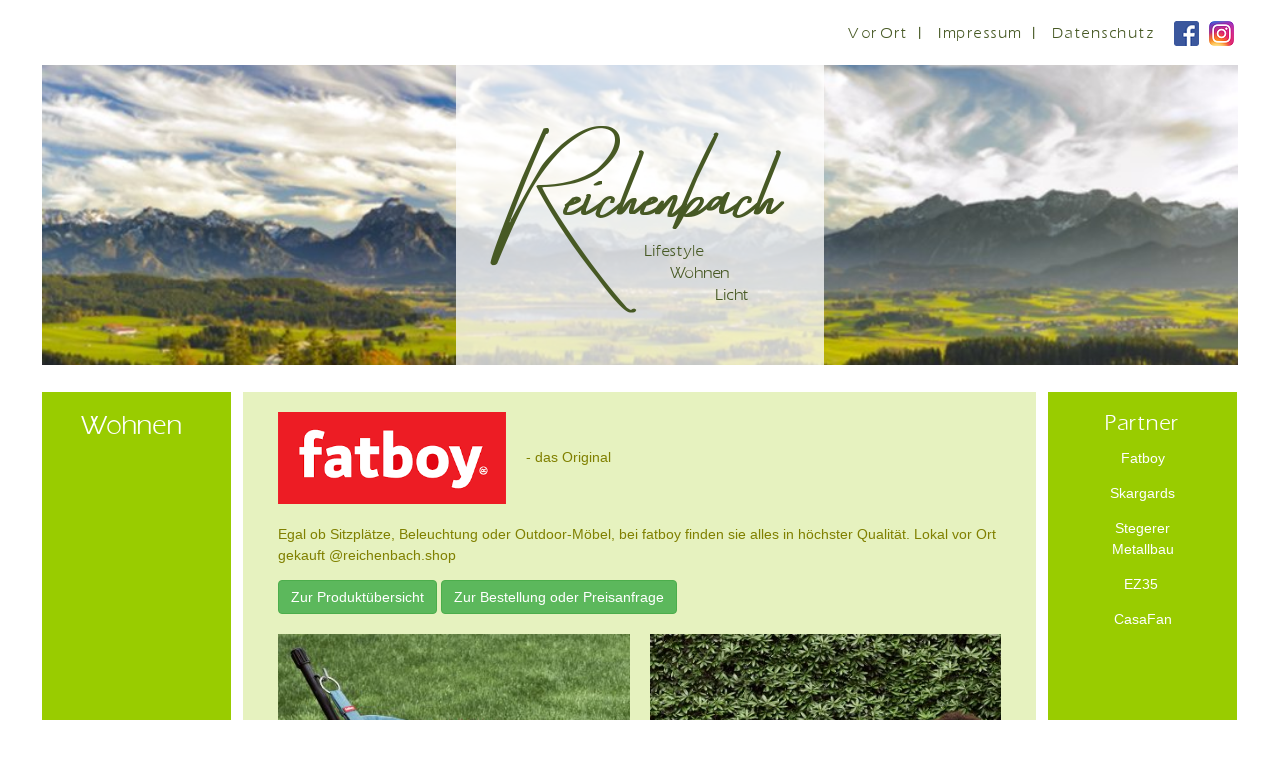

--- FILE ---
content_type: text/html; charset=UTF-8
request_url: https://www.reichenbach.shop/wohnen
body_size: 3323
content:
<!DOCTYPE html>
<html lang="de">
<head>
            <meta charset="UTF-8" />
    <title>Wohnen</title>
    <link rel="shortcut icon" href="https://www.reichenbach.shop/favicon.ico" />
    <meta name="keywords" content="" />
    <meta name="description" content="" />
    <meta name="generator" content="ImpressPages" />
    <link href="https://www.reichenbach.shop/Plugin/Colorbox/assets/theme1/colorbox.css?4" rel="stylesheet" type="text/css" />
    <link href="https://www.reichenbach.shop/Plugin/NestedColumns/assets/nestedColumns.css?4" rel="stylesheet" type="text/css" />
    <link href="https://www.reichenbach.shop/Plugin/Slider/assets/jquery.bxslider.css?4" rel="stylesheet" type="text/css" />
    <link href="https://www.reichenbach.shop/Theme/Reichenbach/assets/theme.css?4" rel="stylesheet" type="text/css" />
    <meta name="viewport" content="width=device-width, initial-scale=1.0">
</head>
<body>

    <header id="top" class="navbar navbar-static-top" role="navigation">
      <div class="container-fluid maxWidth">
        <div class="row headlineRow">
          <div class="col-md-12 pull-right alignRight letterSpace paddingFix" style="float:right;">
	    <span class="menu">
		<ul class="nav navbar-nav">        <li>
                <a class="" data-toggle=""  href="https://www.reichenbach.shop/Datenschutz" title="Datenschutz">
                Datenschutz <b class=""></b>
            </a>
                             </li>        <li>
                <a class="" data-toggle=""  href="https://www.reichenbach.shop/impressum" title="Impressum">
                Impressum <b class=""></b>
            </a>
                             </li>        <li>
                <a class="" data-toggle=""  href="https://www.reichenbach.shop/vor-ort" title="Vor Ort">
                Vor Ort <b class=""></b>
            </a>
                             </li></ul>
              <a href="https://www.facebook.com/Lichtexperte" target="_blank" style="width:32px;height:32px;"><span class="facebook">&nbsp;</span></a>&nbsp;<a href="https://www.instagram.com/reichenbach.shop/" target="_blank" style="width:32px;height:32px;"><span class="instagram">&nbsp;</span></a>
	    </span>
          </div>
        </div>
      </div>
      <div class="container-fluid maxWidth">
        <div class="row topimage">
          <div class="col-md-4"></div>
          <div class="col-md-4 col-xs-12 headerTitle alignCenter">
            <div class="container-fluid headerBox">
                <div class="col-md-12 alignCenter hLogo">
        		<a class="" href="/">
				Reichenbach
			</a>
		</div>
                <div class="col-md-12 alignCenter headerText">
                  <div class="headerTextBox">
                    <div class="row alignLeft hLifestype">
			<a class="menuLink" href="/lifestyle">Lifestyle</a>
		    </div>
                    <div class="row alignCenter hWohnen">
			<a class="menuLink" href="/wohnen">Wohnen</a>
		    </div>
                    <div class="row alignRight hLicht">
			<a class="menuLink" href="/licht">Licht</a>
		    </div>
                  </div>
                </div>
            </div>
            
          </div>
          <div class="col-md-4"></div>
        </div>
      </div>
    </header>
 <div class="container-fluid maxWidthContent" align="center">
    <div class="row contentRow">
    <div class="col-md-2 content wohnen">
        <div class="container-fluid">
        <h1 class="rot90">
	  <div id="ipBlock-pagetitle" data-revisionid='251' data-languageid='0' class="ipBlock"><div
    class="ipWidget ipWidget-Heading ipSkin-default"
        >
    <h1 class="_title">
            Wohnen    </h1>
</div>
</div>
        </h1>
           <div id="ipBlock-side1" data-revisionid='251' data-languageid='0' class="ipBlock"><div
    class="ipWidget ipWidget-Heading ipSkin-default"
        >
    <h1 class="_title">
            &nbsp;    </h1>
</div>
<div
    class="ipWidget ipWidget-Text ipSkin-default"
        >
    <div class="ipsContainer">
    <p></p>
<p> </p></div>
</div>
</div>
        </div>
    </div>
   <div class="col-md-8 content wohnen highlight" align="left">
       <div class="container-fluid">
            <div id="ipBlock-main" data-revisionid='251' data-languageid='0' class="ipBlock"><div
    class="ipWidget ipWidget-NestedColumns ipSkin-default"
        >
    <div class="_nestedContainer ipsNestedColsContainer">
    <div class="ipsNestedCol _nestedCol" style="width:33.333333333333%;">
        <div id="ipBlock-column8333_1" data-revisionid='251' data-languageid='0' class="ipBlock"><div
    class="ipWidget ipWidget-Image ipSkin-default"
        >
        <a
                    rel="lightbox"
            href="https://www.reichenbach.shop/file/2020/09/08/fatboy_logo_1.png"
                        title=""
        data-description=""
        >
        <img class="ipsImage" src="https://www.reichenbach.shop/file/2020/09/08/fatboy_logo_2.png" alt="" title="" />
    </a>
</div>
</div>
    </div>
    <div class="ipsNestedCol _nestedCol" style="width:33.333333333333%;">
        <div id="ipBlock-column8333_2" data-revisionid='251' data-languageid='0' class="ipBlock"><div
    class="ipWidget ipWidget-Text ipSkin-default"
        >
    <div class="ipsContainer">
    <p style="padding-top: 35px;"><span style="color: #808000;">- das Original </span></p></div>
</div>
</div>
    </div>
    <div class="ipsNestedCol _nestedCol" style="width:33.333333333333%;">
        <div id="ipBlock-column8333_3" data-revisionid='251' data-languageid='0' class="ipBlock"><div
    class="ipWidget ipWidget-Heading ipSkin-default"
        >
    <h1 class="_title">
            &nbsp;    </h1>
</div>
</div>
    </div>
</div>
</div>
<div
    class="ipWidget ipWidget-Text ipSkin-default"
        >
    <div class="ipsContainer">
    <p><span style="color: #808000;">Egal ob Sitzplätze, Beleuchtung oder Outdoor-Möbel, bei fatboy finden sie alles in höchster Qualität. Lokal vor Ort gekauft @reichenbach.shop</span></p>
<p><span class="btn btn-success" style="color: #ffffff;"><a style="color: #ffffff;" href="https://www.fatboy.com/de-de" target="_blank">Zur Produktübersicht</a></span> <span class="btn btn-success" style="color: #ffffff;"><a style="color: #ffffff;" href="mailto:kontakt@reichenbach.shop">Zur Bestellung oder Preisanfrage</a></span></p></div>
</div>
<div
    class="ipWidget ipWidget-NestedColumns ipSkin-default"
        >
    <div class="_nestedContainer ipsNestedColsContainer">
    <div class="ipsNestedCol _nestedCol" style="width:50%;">
        <div id="ipBlock-column8335_1" data-revisionid='251' data-languageid='0' class="ipBlock"><div
    class="ipWidget ipWidget-Image ipSkin-default"
        >
        <a
                    rel="lightbox"
            href="https://www.reichenbach.shop/file/2020/09/08/fatboy_headdemock_1200x1200_content_1.jpg"
                        title=""
        data-description=""
        >
        <img class="ipsImage" src="https://www.reichenbach.shop/file/2020/09/08/fatboy_headdemock_1200x1200_content_2.jpg" alt="" title="" />
    </a>
</div>
</div>
    </div>
    <div class="ipsNestedCol _nestedCol" style="width:50%;">
        <div id="ipBlock-column8335_2" data-revisionid='251' data-languageid='0' class="ipBlock"><div
    class="ipWidget ipWidget-Image ipSkin-default"
        >
        <a
                    rel="lightbox"
            href="https://www.reichenbach.shop/file/2020/09/08/fatboy_rock_n_roll_1200x1200_content_1.jpg"
                        title=""
        data-description=""
        >
        <img class="ipsImage" src="https://www.reichenbach.shop/file/2020/09/08/fatboy_rock_n_roll_1200x1200_content_2.jpg" alt="" title="" />
    </a>
</div>
</div>
    </div>
</div>
</div>
<div
    class="ipWidget ipWidget-NestedColumns ipSkin-default"
        >
    <div class="_nestedContainer ipsNestedColsContainer">
    <div class="ipsNestedCol _nestedCol" style="width:50%;">
        <div id="ipBlock-column8336_1" data-revisionid='251' data-languageid='0' class="ipBlock"><div
    class="ipWidget ipWidget-Image ipSkin-default"
        >
        <a
                    rel="lightbox"
            href="https://www.reichenbach.shop/file/2020/11/23/FATBOY_03_800_1.jpg"
                        title=""
        data-description=""
        >
        <img class="ipsImage" src="https://www.reichenbach.shop/file/2020/11/23/FATBOY_03_800_2.jpg" alt="" title="" />
    </a>
</div>
</div>
    </div>
    <div class="ipsNestedCol _nestedCol" style="width:50%;">
        <div id="ipBlock-column8336_2" data-revisionid='251' data-languageid='0' class="ipBlock"><div
    class="ipWidget ipWidget-Image ipSkin-default"
        >
        <a
                    rel="lightbox"
            href="https://www.reichenbach.shop/file/2020/11/23/FATBOY_04_800_3.jpg"
                        title=""
        data-description=""
        >
        <img class="ipsImage" src="https://www.reichenbach.shop/file/2020/11/23/FATBOY_04_800_4.jpg" alt="" title="" />
    </a>
</div>
</div>
    </div>
</div>
</div>
<div
    class="ipWidget ipWidget-Divider ipSkin-default"
        >
    </div>
<div
    class="ipWidget ipWidget-NestedColumns ipSkin-default"
        >
    <div class="_nestedContainer ipsNestedColsContainer">
    <div class="ipsNestedCol _nestedCol" style="width:100%;">
        <div id="ipBlock-column8338_1" data-revisionid='251' data-languageid='0' class="ipBlock"><div
    class="ipWidget ipWidget-Text ipSkin-default"
        >
    <div class="ipsContainer">
    <p><span style="color: #808000;">Ein besonderes Hot Tub Erlebnis im Rojal Badezuber von Skargards</span></p>
<p><span class="btn btn-success" style="color: #ffffff;"><a style="color: #ffffff;" href="https://www.skargards.com/de/" target="_blank">Zur Produktübersicht</a></span> <span class="btn btn-success" style="color: #ffffff;"><a style="color: #ffffff;" href="mailto:kontakt@reichenbach.shop">Zur Bestellung oder Preisanfrage</a></span></p></div>
</div>
</div>
    </div>
</div>
</div>
<div
    class="ipWidget ipWidget-Image ipSkin-default"
        >
        <a
                    rel="lightbox"
            href="https://www.reichenbach.shop/file/2021/02/16/skargards_Rojal_holzbefeuerter_hot_tub_logo_1.jpg"
                        title=""
        data-description=""
        >
        <img class="ipsImage" src="https://www.reichenbach.shop/file/2021/02/16/skargards_Rojal_holzbefeuerter_hot_tub_logo_2.jpg" alt="" title="" />
    </a>
</div>
<div
    class="ipWidget ipWidget-Divider ipSkin-default"
        >
    </div>
<div
    class="ipWidget ipWidget-Text ipSkin-default"
        >
    <div class="ipsContainer">
    <p style="color: #808000;">Wir sind Ihr Vetriebspartner für Deckenventilatoren und Infrarot-Heizstrahler von CasaFan!</p>
<p style="color: #808000;">Bei uns finden Sie effektive Halogen-Infrarotstrahler, auch für Außenbereiche, für den privaten und gewerblichen Einsatz. Über 4000 verschiedene Deckenventilatoren mit Zubehör wie Leuchten, Austauschflügel und Fernbedienungen. Ein Deckenventilator schafft frischen Wind und spart Heizkosten.</p></div>
</div>
<div
    class="ipWidget ipWidget-Image ipSkin-default"
        >
        <a
                            href="http://www.ventilator.de/"
             target="_blank"                             title=""
        data-description=""
        >
        <img class="ipsImage" src="https://www.reichenbach.shop/file/2017/03/01/image001_2.png" alt="" title="" />
    </a>
</div>
<div
    class="ipWidget ipWidget-Divider ipSkin-default"
        >
    </div>
<div
    class="ipWidget ipWidget-Text ipSkin-default"
        >
    <div class="ipsContainer">
    <p style="color: #808000; text-align: center;"><a style="color: #808000; font-size: 1.2em;" href="http://www.home.bayern" target="_blank"> Besuchen Sie uns auf  http://www.home.bayern</a></p></div>
</div>
<div
    class="ipWidget ipWidget-Image ipSkin-default"
        >
        <a
                            href="http://www.home.bayern"
             target="_blank"                             title=""
        data-description=""
        >
        <img class="ipsImage" src="https://www.reichenbach.shop/file/2017/10/16/home_bayern_2.png" alt="" title="" />
    </a>
</div>
<div
    class="ipWidget ipWidget-Image ipSkin-default"
        >
        <a
                    rel="lightbox"
            href="https://www.reichenbach.shop/file/2017/02/13/Bergpanorama_Grau_1.jpg"
                        title=""
        data-description=""
        >
        <img class="ipsImage" src="https://www.reichenbach.shop/file/2017/02/13/Bergpanorama_Grau.png" alt="" title="" />
    </a>
</div>
<div
    class="ipWidget ipWidget-Divider ipSkin-default"
        >
    </div>
</div>
       </div>
    </div>
    <div class="col-md-2 content wohnen">
        <div class="container-fluid">
            <div id="ipBlock-additional" data-revisionid='251' data-languageid='0' class="ipBlock"><div
    class="ipWidget ipWidget-Heading ipSkin-default"
        >
    <h3 class="_title">
            Partner    </h3>
</div>
<div
    class="ipWidget ipWidget-Text ipSkin-default"
        >
    <div class="ipsContainer">
    <p><span style="color: #ffffff;"><a style="color: #ffffff;" href="https://www.fatboy.com/de-de" target="_blank">Fatboy</a></span></p>
<p><span style="color: #ffffff;"><a style="color: #ffffff;" href="https://www.skargards.com/de/" target="_blank">Skargards</a></span></p>
<p><span style="color: #ffffff;"><a style="color: #ffffff;" href="https://www.stegerer.de" target="_blank">Stegerer Metallbau</a></span></p>
<p><span style="color: #ffffff;"><a style="color: #ffffff;" href="https://ez35.de" target="_blank">EZ35 </a></span></p>
<p><span style="color: #ffffff;"><a style="color: #ffffff;" href="https://www.ventilator.de" target="_blank">CasaFan</a></span></p></div>
</div>
</div>
        </div>
    </div>
    <div class="clear"></div>
</div>
<script>
var ip = {"baseUrl":"https:\/\/www.reichenbach.shop\/","safeMode":false,"languageId":2,"languageUrl":"https:\/\/www.reichenbach.shop\/","languageCode":"de","languageTextDirection":"ltr","theme":"Reichenbach","pageId":"16","revisionId":"251","securityToken":"17fc9f0b4d9f485174fa9fc5040eb595","developmentEnvironment":true,"debugMode":false,"isManagementState":false,"isAdminState":0,"isAdminNavbarDisabled":0,"gmapsApiKey":null};
    var ipSessionRefresh = 1420;
    var ipValidatorTranslations = {"Ip-admin":{"*":"Please correct this value",":email":"Please enter a valid email address",":number":"Please enter a valid numeric value",":url":"Please enter a valid URL","[max]":"Please enter a value no larger than $1","[min]":"Please enter a value of at least $1","[required]":"Please complete this mandatory field"},"de":{"*":"Bitte diesen Wert berichtigen",":email":"Bitte eine g\u00fcltige Emailadresse eingeben",":number":"Bitte eine g\u00fcltige Ziffer eingeben",":url":"Bitte eine g\u00fcltige URL eingeben","[max]":"Bitte einen H\u00f6chstwert von $1 eingeben","[min]":"Bitte einen Mindestwert von $1 eingeben","[required]":"Bitte dieses Pflichtfeld ausf\u00fcllen"}};
    var ipUrlOverrides = [];
</script>
  <script type="text/javascript" src="https://www.reichenbach.shop/Ip/Internal/Core/assets/ipCore.min.js?4"></script>
  <script type="text/javascript" src="https://www.reichenbach.shop/Plugin/Colorbox/assets/colorbox/jquery.colorbox-min.js?4"></script>
  <script type="text/javascript" src="https://www.reichenbach.shop/Plugin/Colorbox/assets/colorboxInit.js?4"></script>
  <script type="text/javascript">

  
   $(document).ready(function() {
 
  if( $('#SliderGall').hasClass('wc')){
  $('._item ipsItem').css('display', 'block');
   $('.bxslider').bxSlider({
            auto: true,
            mode: 'fade',
            speed: 800,
            captions: true,
            autoHover: false,
            startSlide: 1
        });
      console.log('WC public script class');  
  }else if($('#SliderGall').hasClass('nc')){
  $('._item ipsItem').css('display', 'block');
   $('.bxslider').bxSlider({
            auto: true,
            mode: 'fade',
            speed: 800,
            autoHover: false,
           
            startSlide: 1
        });
       console.log('NC public script class');   
  }else if($('#SliderGall').hasClass('np')){
  
   $('._item ipsItem').css('display', 'block');
   $('.bxslider').bxSlider({
            auto: true,
            mode: 'fade',
            speed: 800,
            pager: false,
            autoHover: false,
            controls: false,
            startSlide: 1
            
        });
       console.log('NP public script class');   
  }
  
      
  });
 


</script>  <script type="text/javascript" src="https://www.reichenbach.shop/Plugin/Slider/assets/slider.js?4"></script>
  <script type="text/javascript" src="https://www.reichenbach.shop/Plugin/Slider/assets/jquery.bxslider.js?4"></script>
  <script type="text/javascript" src="https://www.reichenbach.shop/Theme/Reichenbach/assets/site.js?4"></script>
  <script type="text/javascript" src="https://www.reichenbach.shop/Theme/Reichenbach/assets/bootstrap.js?4"></script>
<script type="application/ld+json">
{
  "@context": "http://schema.org",
  "@type": "Store",
  "address": {
    "@type": "PostalAddress",
    "addressLocality": "Burglengenfeld",
    "addressRegion": "DE",
    "postalCode": "93133",
    "streetAddress": "Maxhütter Str. 77"
  },
  "telephone": "+49 9471 600 7970",
  "url": "http://www.reichenbach.de"
}
</script>


</body>
</html>


--- FILE ---
content_type: text/css
request_url: https://www.reichenbach.shop/Theme/Reichenbach/assets/theme.css?4
body_size: 49919
content:
/* Edit theme.less, not this file. */
.clear {
  /* http://sonspring.com/journal/clearing-floats */
  clear: both;
  display: block;
  height: 0;
  overflow: hidden;
  visibility: hidden;
  width: 0;
}
.clearfix,
.ipModuleForm .form-horizontal .form-group,
.ipModuleForm.form-horizontal .form-group,
.dl-horizontal dd,
.container,
.container-fluid,
.row,
.form-horizontal .form-group,
.btn-toolbar,
.btn-group-vertical > .btn-group,
.nav,
.navbar,
.navbar-header,
.navbar-collapse,
.pager,
.panel-body {
  /* http://www.yuiblog.com/blog/2010/09/27/clearfix-reloaded-overflowhidden-demystified */
  /*
The following zoom:1 rule is specifically for IE6 + IE7.
Move to separate stylesheet if invalid CSS is a problem.
*/
  zoom: 1;
}
.clearfix:before,
.clearfix:after,
.ipModuleForm .form-horizontal .form-group:before,
.ipModuleForm .form-horizontal .form-group:after,
.ipModuleForm.form-horizontal .form-group:before,
.ipModuleForm.form-horizontal .form-group:after,
.dl-horizontal dd:before,
.dl-horizontal dd:after,
.container:before,
.container:after,
.container-fluid:before,
.container-fluid:after,
.row:before,
.row:after,
.form-horizontal .form-group:before,
.form-horizontal .form-group:after,
.btn-toolbar:before,
.btn-toolbar:after,
.btn-group-vertical > .btn-group:before,
.btn-group-vertical > .btn-group:after,
.nav:before,
.nav:after,
.navbar:before,
.navbar:after,
.navbar-header:before,
.navbar-header:after,
.navbar-collapse:before,
.navbar-collapse:after,
.pager:before,
.pager:after,
.panel-body:before,
.panel-body:after {
  content: '.';
  display: block;
  font-size: 0;
  height: 0;
  line-height: 0;
  overflow: hidden;
  visibility: hidden;
  width: 0;
}
.clearfix:after,
.ipModuleForm .form-horizontal .form-group:after,
.ipModuleForm.form-horizontal .form-group:after,
.dl-horizontal dd:after,
.container:after,
.container-fluid:after,
.row:after,
.form-horizontal .form-group:after,
.btn-toolbar:after,
.btn-group-vertical > .btn-group:after,
.nav:after,
.navbar:after,
.navbar-header:after,
.navbar-collapse:after,
.pager:after,
.panel-body:after {
  clear: both;
}
.hidden {
  display: none !important;
  visibility: hidden !important;
}
html,
body {
  border: none;
  margin: 0;
  padding: 0;
}
.quote {
  color: #ffffff;
  display: block;
  font-family: Georgia, Times, "Times New Roman", serif;
  font-size: 24px;
  font-style: italic;
  font-weight: normal;
  margin: 1em;
  text-align: center;
}
.note {
  background-color: transparent;
  border-left-color: #747474;
  border-left-style: solid;
  border-left-width: 2px;
  color: #ffffff;
  display: block;
  font-family: Arial, "Helvetica Neue", Helvetica, sans-serif;
  font-size: 14px;
  font-style: italic;
  font-weight: normal;
  margin-bottom: 1em;
  padding-left: 1em;
}
.button {
  background-color: #019bd4;
  border-radius: 5px;
  color: #ffffff;
  cursor: pointer;
  display: inline-block;
  font-family: Arial, "Helvetica Neue", Helvetica, sans-serif;
  font-weight: bold;
  padding: 0.5em 1em 0.5em 1em;
  text-decoration: none;
}
.button:hover {
  box-shadow: 0 0 0 1px #019bd4 inset;
  background: #01516e;
}
.button a {
  color: inherit;
}
.button a:hover {
  text-decoration: inherit;
}
.ipWidget .button a {
  color: #ffffff;
}
.ipWidget {
  /* http://www.yuiblog.com/blog/2010/09/27/clearfix-reloaded-overflowhidden-demystified */
  /*
The following zoom:1 rule is specifically for IE6 + IE7.
Move to separate stylesheet if invalid CSS is a problem.
*/
  /* http://www.yuiblog.com/blog/2010/09/27/clearfix-reloaded-overflowhidden-demystified */
  /*
The following zoom:1 rule is specifically for IE6 + IE7.
Move to separate stylesheet if invalid CSS is a problem.
*/
  zoom: 1;
  /*color: @ipTextColor;*/
  font-family: Arial, "Helvetica Neue", Helvetica, sans-serif;
  font-size: 14px;
  margin-bottom: 20px;
}
.ipWidget:before,
.ipWidget:after {
  content: '.';
  display: block;
  font-size: 0;
  height: 0;
  line-height: 0;
  overflow: hidden;
  visibility: hidden;
  width: 0;
}
.ipWidget:after {
  clear: both;
}
.ipWidget:before,
.ipWidget:after {
  content: " ";
  display: table;
}
.ipWidget:after {
  clear: both;
}
.ipWidget:before,
.ipWidget:after {
  content: '.';
  display: block;
  font-size: 0;
  height: 0;
  line-height: 0;
  overflow: hidden;
  visibility: hidden;
  width: 0;
}
.ipWidget:after {
  clear: both;
}
.ipWidget:before,
.ipWidget:after {
  content: " ";
  display: table;
}
.ipWidget:after {
  clear: both;
}
.ipWidget h1,
.ipWidget h2,
.ipWidget h3,
.ipWidget h4,
.ipWidget h5,
.ipWidget h6,
.ipWidget img,
.ipWidget blockquote,
.ipWidget p,
.ipWidget ul,
.ipWidget ol,
.ipWidget li,
.ipWidget dl,
.ipWidget dd,
.ipWidget dt,
.ipWidget pre {
  border: none;
  margin: 0;
  padding: 0;
}
.ipWidget:last-child {
  margin-bottom: 0;
}
.ipWidget .quote {
  color: #ffffff;
  display: block;
  font-family: Georgia, Times, "Times New Roman", serif;
  font-size: 24px;
  font-style: italic;
  font-weight: normal;
  margin: 1em;
  text-align: center;
}
.ipWidget .note {
  background-color: transparent;
  border-left-color: #747474;
  border-left-style: solid;
  border-left-width: 2px;
  color: #ffffff;
  display: block;
  font-family: Arial, "Helvetica Neue", Helvetica, sans-serif;
  font-size: 14px;
  font-style: italic;
  font-weight: normal;
  margin-bottom: 1em;
  padding-left: 1em;
}
.ipWidget .button {
  background-color: #019bd4;
  border-radius: 5px;
  color: #ffffff;
  cursor: pointer;
  display: inline-block;
  font-family: Arial, "Helvetica Neue", Helvetica, sans-serif;
  font-weight: bold;
  padding: 0.5em 1em 0.5em 1em;
  text-decoration: none;
}
.ipWidget .button:hover {
  box-shadow: 0 0 0 1px #019bd4 inset;
  background: #01516e;
}
.ipWidget .button a {
  color: inherit;
}
.ipWidget .button a:hover {
  text-decoration: inherit;
}
.ipWidget h1 {
  /*    color: @ipH1Color; */
  font-family: Arial, "Helvetica Neue", Helvetica, sans-serif;
  font-size: 36px;
}
.ipWidget h2 {
  /*     color: @ipH2Color; */
  font-family: Arial, "Helvetica Neue", Helvetica, sans-serif;
  font-size: 30px;
}
.ipWidget h3 {
  /*    color: @ipH3Color; */
  font-family: Arial, "Helvetica Neue", Helvetica, sans-serif;
  font-size: 24px;
}
.ipWidget ul {
  list-style-position: inside;
  list-style-type: square;
  margin: 0 0 1em 1em;
}
.ipWidget ol {
  list-style-position: inside;
  margin: 0 0 1em 1em;
}
.ipWidget p {
  line-height: 1.5;
  margin-bottom: 1em;
}
.ipWidget ul ul,
.ipWidget ol ol {
  margin-bottom: 0;
}
.ipWidget li {
  line-height: 1.5;
  margin-bottom: 5px;
}
.ipWidget p + ul,
.ipWidget p + ol {
  margin-top: -0.5em;
}
.ipWidget a {
  color: #019bd4;
  text-decoration: none;
}
.ipWidget a:hover {
  text-decoration: underline;
}
.ipWidget table {
  border-collapse: collapse;
  color: #ffffff;
  font-family: Arial, "Helvetica Neue", Helvetica, sans-serif;
  font-size: 14px;
  margin-bottom: 1em;
  width: 100%;
}
.ipWidget table p {
  line-height: normal;
  margin: 0;
}
.ipWidget td {
  border-bottom: 1px solid #747474;
  font-size: 14px;
  padding: 9px;
}
.ipWidget th,
.ipWidget thead td,
.ipWidget tbody tr:first-child td {
  font-size: 14px;
  font-weight: bold;
}
.ipWidget thead + tbody tr:first-child td {
  background-color: transparent;
  border-bottom: 1px solid #8e8e8e;
  color: inherit;
  font-size: 14px;
  font-weight: normal;
}
.ipWidget p:last-child,
.ipWidget ul:last-child,
.ipWidget ol:last-child {
  margin-bottom: 0;
}
.ipModuleForm fieldset {
  padding: 0;
  margin: 0;
  border: 0;
  min-width: 0;
}
.ipModuleForm legend {
  display: block;
  width: 100%;
  padding: 0;
  margin-bottom: 21px;
  font-size: 21px;
  line-height: inherit;
  color: #000000;
  border: 0;
  border-bottom: 1px solid #747474;
}
.ipModuleForm label {
  display: inline-block;
  max-width: 100%;
  margin-bottom: 5px;
  font-weight: bold;
}
.ipModuleForm input[type="search"] {
  -webkit-box-sizing: border-box;
  -moz-box-sizing: border-box;
  box-sizing: border-box;
}
.ipModuleForm input[type="radio"],
.ipModuleForm input[type="checkbox"] {
  margin: 4px 0 0;
  margin-top: 1px \9;
  line-height: normal;
}
.ipModuleForm input[type="file"] {
  display: block;
}
.ipModuleForm input[type="range"] {
  display: block;
  width: 100%;
}
.ipModuleForm select[multiple],
.ipModuleForm select[size] {
  height: auto;
}
.ipModuleForm input[type="file"]:focus,
.ipModuleForm input[type="radio"]:focus,
.ipModuleForm input[type="checkbox"]:focus {
  outline: thin dotted;
  outline: 5px auto -webkit-focus-ring-color;
  outline-offset: -2px;
}
.ipModuleForm output {
  display: block;
  padding-top: 7px;
  font-size: 14px;
  line-height: 1.5;
  color: #000000;
}
.ipModuleForm .form-control {
  display: block;
  width: 100%;
  height: 35px;
  padding: 6px 12px;
  font-size: 14px;
  line-height: 1.5;
  color: #000000;
  background-color: #ffffff;
  background-image: none;
  border: 1px solid #747474;
  border-radius: 3px;
  -webkit-box-shadow: inset 0 1px 1px rgba(0, 0, 0, 0.075);
  box-shadow: inset 0 1px 1px rgba(0, 0, 0, 0.075);
  -webkit-transition: border-color ease-in-out .15s, box-shadow ease-in-out .15s;
  transition: border-color ease-in-out .15s, box-shadow ease-in-out .15s;
}
.ipModuleForm .form-control:focus {
  border-color: #000000;
  outline: 0;
  -webkit-box-shadow: inset 0 1px 1px rgba(0,0,0,.075), 0 0 8px rgba(0, 0, 0, 0.6);
  box-shadow: inset 0 1px 1px rgba(0,0,0,.075), 0 0 8px rgba(0, 0, 0, 0.6);
}
.ipModuleForm .form-control::-moz-placeholder {
  color: #777777;
  opacity: 1;
}
.ipModuleForm .form-control:-ms-input-placeholder {
  color: #777777;
}
.ipModuleForm .form-control::-webkit-input-placeholder {
  color: #777777;
}
.ipModuleForm .form-control[disabled],
.ipModuleForm .form-control[readonly],
fieldset[disabled] .ipModuleForm .form-control {
  cursor: not-allowed;
  background-color: #eeeeee;
  opacity: 1;
}
textarea.ipModuleForm .form-control {
  height: auto;
}
.ipModuleForm input[type="search"] {
  -webkit-appearance: none;
}
@media screen and (-webkit-min-device-pixel-ratio: 0) {
  .ipModuleForm input[type="date"],
  .ipModuleForm input[type="time"],
  .ipModuleForm input[type="datetime-local"],
  .ipModuleForm input[type="month"] {
    line-height: 35px;
  }
  .ipModuleForm input[type="date"].input-sm,
  .ipModuleForm input[type="time"].input-sm,
  .ipModuleForm input[type="datetime-local"].input-sm,
  .ipModuleForm input[type="month"].input-sm,
  .input-group-sm .ipModuleForm input[type="date"],
  .input-group-sm .ipModuleForm input[type="time"],
  .input-group-sm .ipModuleForm input[type="datetime-local"],
  .input-group-sm .ipModuleForm input[type="month"] {
    line-height: 30px;
  }
  .ipModuleForm input[type="date"].input-lg,
  .ipModuleForm input[type="time"].input-lg,
  .ipModuleForm input[type="datetime-local"].input-lg,
  .ipModuleForm input[type="month"].input-lg,
  .input-group-lg .ipModuleForm input[type="date"],
  .input-group-lg .ipModuleForm input[type="time"],
  .input-group-lg .ipModuleForm input[type="datetime-local"],
  .input-group-lg .ipModuleForm input[type="month"] {
    line-height: 46px;
  }
}
.ipModuleForm .form-group {
  margin-bottom: 15px;
}
.ipModuleForm .radio,
.ipModuleForm .checkbox {
  position: relative;
  display: block;
  margin-top: 10px;
  margin-bottom: 10px;
}
.ipModuleForm .radio label,
.ipModuleForm .checkbox label {
  min-height: 21px;
  padding-left: 20px;
  margin-bottom: 0;
  font-weight: normal;
  cursor: pointer;
}
.ipModuleForm .radio input[type="radio"],
.ipModuleForm .radio-inline input[type="radio"],
.ipModuleForm .checkbox input[type="checkbox"],
.ipModuleForm .checkbox-inline input[type="checkbox"] {
  position: absolute;
  margin-left: -20px;
  margin-top: 4px \9;
}
.ipModuleForm .radio + .radio,
.ipModuleForm .checkbox + .checkbox {
  margin-top: -5px;
}
.ipModuleForm .radio-inline,
.ipModuleForm .checkbox-inline {
  display: inline-block;
  padding-left: 20px;
  margin-bottom: 0;
  vertical-align: middle;
  font-weight: normal;
  cursor: pointer;
}
.ipModuleForm .radio-inline + .radio-inline,
.ipModuleForm .checkbox-inline + .checkbox-inline {
  margin-top: 0;
  margin-left: 10px;
}
.ipModuleForm input[type="radio"][disabled],
.ipModuleForm input[type="checkbox"][disabled],
.ipModuleForm input[type="radio"].disabled,
.ipModuleForm input[type="checkbox"].disabled,
fieldset[disabled] .ipModuleForm input[type="radio"],
fieldset[disabled] .ipModuleForm input[type="checkbox"] {
  cursor: not-allowed;
}
.ipModuleForm .radio-inline.disabled,
.ipModuleForm .checkbox-inline.disabled,
fieldset[disabled] .ipModuleForm .radio-inline,
fieldset[disabled] .ipModuleForm .checkbox-inline {
  cursor: not-allowed;
}
.ipModuleForm .radio.disabled label,
.ipModuleForm .checkbox.disabled label,
fieldset[disabled] .ipModuleForm .radio label,
fieldset[disabled] .ipModuleForm .checkbox label {
  cursor: not-allowed;
}
.ipModuleForm .form-control-static {
  padding-top: 7px;
  padding-bottom: 7px;
  margin-bottom: 0;
}
.ipModuleForm .form-control-static.input-lg,
.ipModuleForm .form-control-static.input-sm {
  padding-left: 0;
  padding-right: 0;
}
.ipModuleForm .input-sm {
  height: 30px;
  padding: 5px 10px;
  font-size: 12px;
  line-height: 1.5;
  border-radius: 3px;
}
select.ipModuleForm .input-sm {
  height: 30px;
  line-height: 30px;
}
textarea.ipModuleForm .input-sm,
select[multiple].ipModuleForm .input-sm {
  height: auto;
}
.ipModuleForm .form-group-sm .form-control {
  height: 30px;
  padding: 5px 10px;
  font-size: 12px;
  line-height: 1.5;
  border-radius: 3px;
}
select.ipModuleForm .form-group-sm .form-control {
  height: 30px;
  line-height: 30px;
}
textarea.ipModuleForm .form-group-sm .form-control,
select[multiple].ipModuleForm .form-group-sm .form-control {
  height: auto;
}
.ipModuleForm .form-group-sm .form-control-static {
  height: 30px;
  padding: 5px 10px;
  font-size: 12px;
  line-height: 1.5;
}
.ipModuleForm .input-lg {
  height: 46px;
  padding: 10px 16px;
  font-size: 18px;
  line-height: 1.3333333;
  border-radius: 3px;
}
select.ipModuleForm .input-lg {
  height: 46px;
  line-height: 46px;
}
textarea.ipModuleForm .input-lg,
select[multiple].ipModuleForm .input-lg {
  height: auto;
}
.ipModuleForm .form-group-lg .form-control {
  height: 46px;
  padding: 10px 16px;
  font-size: 18px;
  line-height: 1.3333333;
  border-radius: 3px;
}
select.ipModuleForm .form-group-lg .form-control {
  height: 46px;
  line-height: 46px;
}
textarea.ipModuleForm .form-group-lg .form-control,
select[multiple].ipModuleForm .form-group-lg .form-control {
  height: auto;
}
.ipModuleForm .form-group-lg .form-control-static {
  height: 46px;
  padding: 10px 16px;
  font-size: 18px;
  line-height: 1.3333333;
}
.ipModuleForm .has-feedback {
  position: relative;
}
.ipModuleForm .has-feedback .form-control {
  padding-right: 43.75px;
}
.ipModuleForm .form-control-feedback {
  position: absolute;
  top: 0;
  right: 0;
  z-index: 2;
  display: block;
  width: 35px;
  height: 35px;
  line-height: 35px;
  text-align: center;
  pointer-events: none;
}
.ipModuleForm .input-lg + .form-control-feedback {
  width: 46px;
  height: 46px;
  line-height: 46px;
}
.ipModuleForm .input-sm + .form-control-feedback {
  width: 30px;
  height: 30px;
  line-height: 30px;
}
.ipModuleForm .has-success .help-block,
.ipModuleForm .has-success .control-label,
.ipModuleForm .has-success .radio,
.ipModuleForm .has-success .checkbox,
.ipModuleForm .has-success .radio-inline,
.ipModuleForm .has-success .checkbox-inline {
  color: #3c763d;
}
.ipModuleForm .has-success .form-control {
  border-color: #3c763d;
  -webkit-box-shadow: inset 0 1px 1px rgba(0, 0, 0, 0.075);
  box-shadow: inset 0 1px 1px rgba(0, 0, 0, 0.075);
}
.ipModuleForm .has-success .form-control:focus {
  border-color: #2b542c;
  -webkit-box-shadow: inset 0 1px 1px rgba(0, 0, 0, 0.075), 0 0 6px #67b168;
  box-shadow: inset 0 1px 1px rgba(0, 0, 0, 0.075), 0 0 6px #67b168;
}
.ipModuleForm .has-success .input-group-addon {
  color: #3c763d;
  border-color: #3c763d;
  background-color: #dff0d8;
}
.ipModuleForm .has-success .form-control-feedback {
  color: #3c763d;
}
.ipModuleForm .has-warning .help-block,
.ipModuleForm .has-warning .control-label,
.ipModuleForm .has-warning .radio,
.ipModuleForm .has-warning .checkbox,
.ipModuleForm .has-warning .radio-inline,
.ipModuleForm .has-warning .checkbox-inline {
  color: #8a6d3b;
}
.ipModuleForm .has-warning .form-control {
  border-color: #8a6d3b;
  -webkit-box-shadow: inset 0 1px 1px rgba(0, 0, 0, 0.075);
  box-shadow: inset 0 1px 1px rgba(0, 0, 0, 0.075);
}
.ipModuleForm .has-warning .form-control:focus {
  border-color: #66512c;
  -webkit-box-shadow: inset 0 1px 1px rgba(0, 0, 0, 0.075), 0 0 6px #c0a16b;
  box-shadow: inset 0 1px 1px rgba(0, 0, 0, 0.075), 0 0 6px #c0a16b;
}
.ipModuleForm .has-warning .input-group-addon {
  color: #8a6d3b;
  border-color: #8a6d3b;
  background-color: #fcf8e3;
}
.ipModuleForm .has-warning .form-control-feedback {
  color: #8a6d3b;
}
.ipModuleForm .has-error .help-block,
.ipModuleForm .has-error .control-label,
.ipModuleForm .has-error .radio,
.ipModuleForm .has-error .checkbox,
.ipModuleForm .has-error .radio-inline,
.ipModuleForm .has-error .checkbox-inline {
  color: #b80000;
}
.ipModuleForm .has-error .form-control {
  border-color: #b80000;
  -webkit-box-shadow: inset 0 1px 1px rgba(0, 0, 0, 0.075);
  box-shadow: inset 0 1px 1px rgba(0, 0, 0, 0.075);
}
.ipModuleForm .has-error .form-control:focus {
  border-color: #850000;
  -webkit-box-shadow: inset 0 1px 1px rgba(0, 0, 0, 0.075), 0 0 6px #ff1f1f;
  box-shadow: inset 0 1px 1px rgba(0, 0, 0, 0.075), 0 0 6px #ff1f1f;
}
.ipModuleForm .has-error .input-group-addon {
  color: #b80000;
  border-color: #b80000;
  background-color: #f2dede;
}
.ipModuleForm .has-error .form-control-feedback {
  color: #b80000;
}
.ipModuleForm .has-feedback label ~ .form-control-feedback {
  top: 26px;
}
.ipModuleForm .has-feedback label.sr-only ~ .form-control-feedback {
  top: 0;
}
.ipModuleForm .help-block {
  display: block;
  margin-top: 5px;
  margin-bottom: 10px;
  color: #737373;
}
@media (min-width: 768px) {
  .ipModuleForm .form-inline .form-group {
    display: inline-block;
    margin-bottom: 0;
    vertical-align: middle;
  }
  .ipModuleForm .form-inline .form-control {
    display: inline-block;
    width: auto;
    vertical-align: middle;
  }
  .ipModuleForm .form-inline .form-control-static {
    display: inline-block;
  }
  .ipModuleForm .form-inline .input-group {
    display: inline-table;
    vertical-align: middle;
  }
  .ipModuleForm .form-inline .input-group .input-group-addon,
  .ipModuleForm .form-inline .input-group .input-group-btn,
  .ipModuleForm .form-inline .input-group .form-control {
    width: auto;
  }
  .ipModuleForm .form-inline .input-group > .form-control {
    width: 100%;
  }
  .ipModuleForm .form-inline .control-label {
    margin-bottom: 0;
    vertical-align: middle;
  }
  .ipModuleForm .form-inline .radio,
  .ipModuleForm .form-inline .checkbox {
    display: inline-block;
    margin-top: 0;
    margin-bottom: 0;
    vertical-align: middle;
  }
  .ipModuleForm .form-inline .radio label,
  .ipModuleForm .form-inline .checkbox label {
    padding-left: 0;
  }
  .ipModuleForm .form-inline .radio input[type="radio"],
  .ipModuleForm .form-inline .checkbox input[type="checkbox"] {
    position: relative;
    margin-left: 0;
  }
  .ipModuleForm .form-inline .has-feedback .form-control-feedback {
    top: 0;
  }
}
.ipModuleForm .form-horizontal .radio,
.ipModuleForm .form-horizontal .checkbox,
.ipModuleForm .form-horizontal .radio-inline,
.ipModuleForm .form-horizontal .checkbox-inline {
  margin-top: 0;
  margin-bottom: 0;
  padding-top: 7px;
}
.ipModuleForm .form-horizontal .radio,
.ipModuleForm .form-horizontal .checkbox {
  min-height: 28px;
}
.ipModuleForm .form-horizontal .form-group {
  margin-left: -20px;
  margin-right: -20px;
}
@media (min-width: 768px) {
  .ipModuleForm .form-horizontal .control-label {
    text-align: right;
    margin-bottom: 0;
    padding-top: 7px;
  }
}
.ipModuleForm .form-horizontal .has-feedback .form-control-feedback {
  right: 20px;
}
@media (min-width: 768px) {
  .ipModuleForm .form-horizontal .form-group-lg .control-label {
    padding-top: 14.333333px;
  }
}
@media (min-width: 768px) {
  .ipModuleForm .form-horizontal .form-group-sm .control-label {
    padding-top: 6px;
  }
}
.ipModuleForm .input-group {
  position: relative;
  display: table;
  border-collapse: separate;
}
.ipModuleForm .input-group[class*="col-"] {
  float: none;
  padding-left: 0;
  padding-right: 0;
}
.ipModuleForm .input-group .form-control {
  position: relative;
  z-index: 2;
  float: left;
  width: 100%;
  margin-bottom: 0;
}
.ipModuleForm .input-group-lg > .form-control,
.ipModuleForm .input-group-lg > .input-group-addon,
.ipModuleForm .input-group-lg > .input-group-btn > .btn {
  height: 46px;
  padding: 10px 16px;
  font-size: 18px;
  line-height: 1.3333333;
  border-radius: 3px;
}
select.ipModuleForm .input-group-lg > .form-control,
select.ipModuleForm .input-group-lg > .input-group-addon,
select.ipModuleForm .input-group-lg > .input-group-btn > .btn {
  height: 46px;
  line-height: 46px;
}
textarea.ipModuleForm .input-group-lg > .form-control,
textarea.ipModuleForm .input-group-lg > .input-group-addon,
textarea.ipModuleForm .input-group-lg > .input-group-btn > .btn,
select[multiple].ipModuleForm .input-group-lg > .form-control,
select[multiple].ipModuleForm .input-group-lg > .input-group-addon,
select[multiple].ipModuleForm .input-group-lg > .input-group-btn > .btn {
  height: auto;
}
.ipModuleForm .input-group-sm > .form-control,
.ipModuleForm .input-group-sm > .input-group-addon,
.ipModuleForm .input-group-sm > .input-group-btn > .btn {
  height: 30px;
  padding: 5px 10px;
  font-size: 12px;
  line-height: 1.5;
  border-radius: 3px;
}
select.ipModuleForm .input-group-sm > .form-control,
select.ipModuleForm .input-group-sm > .input-group-addon,
select.ipModuleForm .input-group-sm > .input-group-btn > .btn {
  height: 30px;
  line-height: 30px;
}
textarea.ipModuleForm .input-group-sm > .form-control,
textarea.ipModuleForm .input-group-sm > .input-group-addon,
textarea.ipModuleForm .input-group-sm > .input-group-btn > .btn,
select[multiple].ipModuleForm .input-group-sm > .form-control,
select[multiple].ipModuleForm .input-group-sm > .input-group-addon,
select[multiple].ipModuleForm .input-group-sm > .input-group-btn > .btn {
  height: auto;
}
.ipModuleForm .input-group-addon,
.ipModuleForm .input-group-btn,
.ipModuleForm .input-group .form-control {
  display: table-cell;
}
.ipModuleForm .input-group-addon:not(:first-child):not(:last-child),
.ipModuleForm .input-group-btn:not(:first-child):not(:last-child),
.ipModuleForm .input-group .form-control:not(:first-child):not(:last-child) {
  border-radius: 0;
}
.ipModuleForm .input-group-addon,
.ipModuleForm .input-group-btn {
  width: 1%;
  white-space: nowrap;
  vertical-align: middle;
}
.ipModuleForm .input-group-addon {
  padding: 6px 12px;
  font-size: 14px;
  font-weight: normal;
  line-height: 1;
  color: #000000;
  text-align: center;
  background-color: #dadada;
  border: 1px solid #747474;
  border-radius: 3px;
}
.ipModuleForm .input-group-addon.input-sm {
  padding: 5px 10px;
  font-size: 12px;
  border-radius: 3px;
}
.ipModuleForm .input-group-addon.input-lg {
  padding: 10px 16px;
  font-size: 18px;
  border-radius: 3px;
}
.ipModuleForm .input-group-addon input[type="radio"],
.ipModuleForm .input-group-addon input[type="checkbox"] {
  margin-top: 0;
}
.ipModuleForm .input-group .form-control:first-child,
.ipModuleForm .input-group-addon:first-child,
.ipModuleForm .input-group-btn:first-child > .btn,
.ipModuleForm .input-group-btn:first-child > .btn-group > .btn,
.ipModuleForm .input-group-btn:first-child > .dropdown-toggle,
.ipModuleForm .input-group-btn:last-child > .btn:not(:last-child):not(.dropdown-toggle),
.ipModuleForm .input-group-btn:last-child > .btn-group:not(:last-child) > .btn {
  border-bottom-right-radius: 0;
  border-top-right-radius: 0;
}
.ipModuleForm .input-group-addon:first-child {
  border-right: 0;
}
.ipModuleForm .input-group .form-control:last-child,
.ipModuleForm .input-group-addon:last-child,
.ipModuleForm .input-group-btn:last-child > .btn,
.ipModuleForm .input-group-btn:last-child > .btn-group > .btn,
.ipModuleForm .input-group-btn:last-child > .dropdown-toggle,
.ipModuleForm .input-group-btn:first-child > .btn:not(:first-child),
.ipModuleForm .input-group-btn:first-child > .btn-group:not(:first-child) > .btn {
  border-bottom-left-radius: 0;
  border-top-left-radius: 0;
}
.ipModuleForm .input-group-addon:last-child {
  border-left: 0;
}
.ipModuleForm .input-group-btn {
  position: relative;
  font-size: 0;
  white-space: nowrap;
}
.ipModuleForm .input-group-btn > .btn {
  position: relative;
}
.ipModuleForm .input-group-btn > .btn + .btn {
  margin-left: -1px;
}
.ipModuleForm .input-group-btn > .btn:hover,
.ipModuleForm .input-group-btn > .btn:focus,
.ipModuleForm .input-group-btn > .btn:active {
  z-index: 2;
}
.ipModuleForm .input-group-btn:first-child > .btn,
.ipModuleForm .input-group-btn:first-child > .btn-group {
  margin-right: -1px;
}
.ipModuleForm .input-group-btn:last-child > .btn,
.ipModuleForm .input-group-btn:last-child > .btn-group {
  margin-left: -1px;
}
@-webkit-keyframes progress-bar-stripes {
  from {
    background-position: 40px 0;
  }
  to {
    background-position: 0 0;
  }
}
@keyframes progress-bar-stripes {
  from {
    background-position: 40px 0;
  }
  to {
    background-position: 0 0;
  }
}
.ipModuleForm .progress {
  overflow: hidden;
  height: 21px;
  margin-bottom: 21px;
  background-color: #f5f5f5;
  border-radius: 3px;
  -webkit-box-shadow: inset 0 1px 2px rgba(0, 0, 0, 0.1);
  box-shadow: inset 0 1px 2px rgba(0, 0, 0, 0.1);
}
.ipModuleForm .progress-bar {
  float: left;
  width: 0%;
  height: 100%;
  font-size: 12px;
  line-height: 21px;
  color: #ffffff;
  text-align: center;
  background-color: #019bd4;
  -webkit-box-shadow: inset 0 -1px 0 rgba(0, 0, 0, 0.15);
  box-shadow: inset 0 -1px 0 rgba(0, 0, 0, 0.15);
  -webkit-transition: width 0.6s ease;
  transition: width 0.6s ease;
}
.ipModuleForm .progress-striped .progress-bar,
.ipModuleForm .progress-bar-striped {
  background-image: -webkit-linear-gradient(45deg, rgba(255, 255, 255, 0.15) 25%, transparent 25%, transparent 50%, rgba(255, 255, 255, 0.15) 50%, rgba(255, 255, 255, 0.15) 75%, transparent 75%, transparent);
  background-image: linear-gradient(45deg, rgba(255, 255, 255, 0.15) 25%, transparent 25%, transparent 50%, rgba(255, 255, 255, 0.15) 50%, rgba(255, 255, 255, 0.15) 75%, transparent 75%, transparent);
  background-size: 40px 40px;
}
.ipModuleForm .progress.active .progress-bar,
.ipModuleForm .progress-bar.active {
  -webkit-animation: progress-bar-stripes 2s linear infinite;
  animation: progress-bar-stripes 2s linear infinite;
}
.ipModuleForm * {
  -webkit-box-sizing: border-box;
  -moz-box-sizing: border-box;
  box-sizing: border-box;
}
.ipModuleForm .form-group {
  margin-bottom: 20px;
}
.ipModuleForm .form-control,
.ipModuleForm .input-group {
  max-width: 380px;
}
.ipModuleForm textarea.form-control {
  font-family: Arial, "Helvetica Neue", Helvetica, sans-serif;
  height: 10em;
}
.ipModuleForm .progress {
  margin-bottom: 0;
}
.ipModuleForm .help-hint {
  background-color: #747474;
  color: #fff;
  display: none;
  font-size: 12px;
  padding: 4px 10px 2px;
  position: absolute;
  right: 0;
  top: 0;
  width: 50%;
  z-index: 1;
}
.ipModuleForm .form-group:hover .help-hint {
  display: block;
}
.ipModuleForm .help-error {
  background-color: #b80000;
  color: #fff;
  display: none;
  font-size: 12px;
  max-width: 380px;
  padding: 4px 10px 2px;
  width: 100%;
}
.ipModuleForm .has-error .help-error {
  display: block;
}
.ipModuleForm .captcha img {
  display: block;
  max-width: 100%;
}
.ipModuleForm .form-group.type-blank {
  margin-bottom: 0;
}
.ipModuleForm .form-group.type-blank label {
  display: none;
}
.ipModuleForm .form-group.type-blank .help-error {
  margin-bottom: 20px;
}
.ipModuleForm .form-group.type-submit label {
  display: none;
}
.ipModuleForm ._file {
  background-color: #dadada;
  border: 1px solid #747474;
  border-radius: 3px;
  -webkit-box-shadow: inset 0 1px 1px rgba(0, 0, 0, 0.05);
  box-shadow: inset 0 1px 1px rgba(0, 0, 0, 0.05);
  margin-top: 5px;
  max-width: 380px;
  min-height: 20px;
  padding: 0.5em;
  position: relative;
  word-wrap: break-word;
}
.ipModuleForm ._file .close {
  float: right;
  font-size: 21px;
  font-weight: bold;
  line-height: 1;
  color: #000;
  text-shadow: 0 1px 0 #fff;
  opacity: 0.2;
  filter: alpha(opacity=20);
}
.ipModuleForm ._file .close:hover,
.ipModuleForm ._file .close:focus {
  text-decoration: none;
  cursor: pointer;
  opacity: 0.5;
  filter: alpha(opacity=50);
}
.ipModuleForm ._file button.close {
  padding: 0;
  cursor: pointer;
  background: transparent;
  border: 0;
  -webkit-appearance: none;
}
.ipModuleForm ._file ._error {
  color: #b80000;
  font-size: 12px;
}
.ipModuleForm .btn {
  display: inline-block;
  margin-bottom: 0;
  font-weight: normal;
  text-align: center;
  vertical-align: middle;
  cursor: pointer;
  background-image: none;
  border: 1px solid transparent;
  white-space: nowrap;
  padding: 6px 12px;
  font-size: 14px;
  line-height: 1.5;
  border-radius: 3px;
  -webkit-user-select: none;
  -moz-user-select: none;
  -ms-user-select: none;
  user-select: none;
}
.ipModuleForm .btn-default {
  background: #019bd4;
  border: none;
  border-radius: 3px;
  color: #ffffff;
  cursor: pointer;
  font-family: Arial, "Helvetica Neue", Helvetica, sans-serif;
  font-weight: bold;
  margin: 0;
  padding: 0.5em 1em;
}
.ipModuleForm .btn-default:hover {
  box-shadow: 0 0 0 1px #019bd4 inset;
  background: #01516e;
  text-decoration: inherit;
}
@media (min-width: 768px) {
  .ipModuleForm.form-inline .form-group {
    display: inline-block;
    margin-bottom: 0;
    vertical-align: middle;
  }
  .ipModuleForm.form-inline .form-control {
    display: inline-block;
    width: auto;
    vertical-align: middle;
  }
  .ipModuleForm.form-inline .form-control-static {
    display: inline-block;
  }
  .ipModuleForm.form-inline .input-group {
    display: inline-table;
    vertical-align: middle;
  }
  .ipModuleForm.form-inline .input-group .input-group-addon,
  .ipModuleForm.form-inline .input-group .input-group-btn,
  .ipModuleForm.form-inline .input-group .form-control {
    width: auto;
  }
  .ipModuleForm.form-inline .input-group > .form-control {
    width: 100%;
  }
  .ipModuleForm.form-inline .control-label {
    margin-bottom: 0;
    vertical-align: middle;
  }
  .ipModuleForm.form-inline .radio,
  .ipModuleForm.form-inline .checkbox {
    display: inline-block;
    margin-top: 0;
    margin-bottom: 0;
    vertical-align: middle;
  }
  .ipModuleForm.form-inline .radio label,
  .ipModuleForm.form-inline .checkbox label {
    padding-left: 0;
  }
  .ipModuleForm.form-inline .radio input[type="radio"],
  .ipModuleForm.form-inline .checkbox input[type="checkbox"] {
    position: relative;
    margin-left: 0;
  }
  .ipModuleForm.form-inline .has-feedback .form-control-feedback {
    top: 0;
  }
}
.ipModuleForm.form-horizontal .radio,
.ipModuleForm.form-horizontal .checkbox,
.ipModuleForm.form-horizontal .radio-inline,
.ipModuleForm.form-horizontal .checkbox-inline {
  margin-top: 0;
  margin-bottom: 0;
  padding-top: 7px;
}
.ipModuleForm.form-horizontal .radio,
.ipModuleForm.form-horizontal .checkbox {
  min-height: 28px;
}
.ipModuleForm.form-horizontal .form-group {
  margin-left: -20px;
  margin-right: -20px;
}
@media (min-width: 768px) {
  .ipModuleForm.form-horizontal .control-label {
    text-align: right;
    margin-bottom: 0;
    padding-top: 7px;
  }
}
.ipModuleForm.form-horizontal .has-feedback .form-control-feedback {
  right: 20px;
}
@media (min-width: 768px) {
  .ipModuleForm.form-horizontal .form-group-lg .control-label {
    padding-top: 14.333333px;
  }
}
@media (min-width: 768px) {
  .ipModuleForm.form-horizontal .form-group-sm .control-label {
    padding-top: 6px;
  }
}
.ipBlock {
  min-height: 10px;
  /* to create minimum height when block is empty */
}
.ipBlock.ipbEmpty {
  /* styles when block is empty */
  min-height: 30px;
  outline: #000 dashed 1px;
}
.ipBlock.ipbEmpty:hover {
  /* styles when block is empty */
  outline-color: #019bd4;
}
.ipBlock .ipbExampleContent {
  position: relative;
}
.ipBlock .ipbExampleContent:after {
  background-color: #e3e3e3;
  content: ' ';
  display: block;
  height: 100%;
  left: 0;
  position: absolute;
  opacity: 0.3;
  filter: alpha(opacity=30);
  top: 0;
  width: 100%;
}
.ipBlock .ipbExampleContent .ipWidget:hover {
  outline: none;
}
.ipBlock .ipbExampleContent .ipbDefault {
  color: #2f313f;
  font-size: 24px;
  font-family: Arial, "Helvetica Neue", Helvetica, sans-serif;
  height: 50px;
  line-height: 50px;
  visibility: hidden;
  text-align: center;
  white-space: nowrap;
  overflow: hidden;
  position: relative;
  z-index: 2;
}
.ipBlock .ipbExampleContent .ipbUser {
  position: relative;
  margin-top: -50px;
  /* same height as .ipbDefault to show on top of it */
  min-height: 50px;
  /* same height as .ipbDefault to show on top of it */
}
.ipBlock .ipbExampleContent:hover .ipbDefault {
  visibility: visible;
}
.ipBlock .ipbExampleContent:hover .ipbUser {
  visibility: hidden;
}
.breadcrumb {
  margin-bottom: 20px;
  list-style: none;
  padding: 0;
}
.breadcrumb > li {
  display: inline-block;
}
.breadcrumb > li + li:before {
  content: "/\00a0";
  padding: 0 0.5em;
  color: #ffffff;
}
.breadcrumb > .active {
  color: #ffffff;
}
.ipWidget-Columns ._container {
  margin: 0 -10px;
}
.ipWidget-Columns ._col {
  -webkit-box-sizing: border-box;
  -moz-box-sizing: border-box;
  box-sizing: border-box;
  float: left;
  min-height: 1px;
  padding: 0 10px;
  position: relative;
}
@media screen and (max-width: 992px) {
  .ipWidget-Columns ._col {
    float: none;
    margin-bottom: 20px;
    width: auto !important;
  }
  .ipWidget-Columns ._col:last-child {
    margin-bottom: 0;
  }
}
.ipWidget-Divider.ipSkin-default {
  border-bottom: 1px solid #747474;
  height: 0;
}
.ipWidget-Divider.ipSkin-space {
  height: 25px;
}
.ipWidget-File ul {
  list-style: none;
  margin-left: 0;
}
.ipWidget-File a {
  color: #019bd4;
  font-weight: bold;
}
.ipWidget-File a:hover {
  text-decoration: underline;
}
.ipWidget-Form .ipwThankYou {
  /* mimicking the same styles as for form to keep message 'inside' the box */
  border: 1px solid #888;
  padding: 20px 25px;
}
.ipWidget-Gallery {
  margin-bottom: 0px;
}
.ipWidget-Gallery ._container {
  list-style: none;
  margin: 0 -10px;
}
.ipWidget-Gallery ._item {
  -webkit-box-sizing: border-box;
  -moz-box-sizing: border-box;
  box-sizing: border-box;
  float: left;
  margin-bottom: 20px;
  padding: 0 10px;
  width: 24.99%;
}
.ipWidget-Gallery ._image {
  -webkit-box-sizing: border-box;
  -moz-box-sizing: border-box;
  box-sizing: border-box;
  display: block;
  width: 100%;
}
@media screen and (max-width: 480px) {
  .ipWidget-Gallery ._container {
    margin: 0 -10px;
  }
  .ipWidget-Gallery ._item {
    margin-bottom: 20px;
    padding: 0 10px;
    width: 50%;
  }
}
.ipWidget-Html {
  max-width: 100%;
}
.ipWidget-Image img {
  -webkit-box-sizing: border-box;
  -moz-box-sizing: border-box;
  box-sizing: border-box;
  display: block;
  /* to remove 3px space below the image (default rendering behavior) */
  max-width: 100%;
}
.ipWidget-Missing {
  /* covered by default styles */
}
.ipWidget-Text table,
.ipWidget-Text pre {
  max-width: 100%;
  overflow: auto;
}
.ipWidget-Heading {
  margin-bottom: 10px;
  margin-top: 30px;
}
.ipWidget-Heading:first-child {
  margin-top: 0;
}
.ipWidget-Heading a {
  color: #ffffff;
  text-decoration: inherit;
}
.ipWidget-Heading a:hover {
  text-decoration: underline;
}
/**
 * Dynamic, fluid, responsive, nested grid
 * Includes selectors from the system to mimic grid without adding extra classes to HTML
 */
[class^="col_"],
[class*=" col_"] {
  -webkit-box-sizing: border-box;
  -moz-box-sizing: border-box;
  box-sizing: border-box;
  float: left;
  min-height: 1px;
  margin-bottom: 20px;
  padding: 0 10px;
  position: relative;
}
[class^="col_"] .grid,
[class*=" col_"] .grid {
  margin: 0 -10px;
}
.hidden {
  display: none !important;
}
.col_1 {
  width: 8.33333333%;
}
.col_1 12, .col-xs-1, .col-sm-1, .col-md-1, .col-lg-1, .col-xs-2, .col-sm-2, .col-md-2, .col-lg-2, .col-xs-3, .col-sm-3, .col-md-3, .col-lg-3, .col-xs-4, .col-sm-4, .col-md-4, .col-lg-4, .col-xs-5, .col-sm-5, .col-md-5, .col-lg-5, .col-xs-6, .col-sm-6, .col-md-6, .col-lg-6, .col-xs-7, .col-sm-7, .col-md-7, .col-lg-7, .col-xs-8, .col-sm-8, .col-md-8, .col-lg-8, .col-xs-9, .col-sm-9, .col-md-9, .col-lg-9, .col-xs-10, .col-sm-10, .col-md-10, .col-lg-10, .col-xs-11, .col-sm-11, .col-md-11, .col-lg-11, .col-xs-12, .col-sm-12, .col-md-12, .col-lg-12 {
  position: relative;
  min-height: 1px;
  padding-left: 15px;
  padding-right: 15px;
}
.col_1 12, .col-xs-1, .col-xs-2, .col-xs-3, .col-xs-4, .col-xs-5, .col-xs-6, .col-xs-7, .col-xs-8, .col-xs-9, .col-xs-10, .col-xs-11, .col-xs-12 {
  float: left;
}
.col_1 .col_1 {
  width: 100%;
}
.col_1 .col_1 1, .col-xs-1, .col-sm-1, .col-md-1, .col-lg-1, .col-xs-2, .col-sm-2, .col-md-2, .col-lg-2, .col-xs-3, .col-sm-3, .col-md-3, .col-lg-3, .col-xs-4, .col-sm-4, .col-md-4, .col-lg-4, .col-xs-5, .col-sm-5, .col-md-5, .col-lg-5, .col-xs-6, .col-sm-6, .col-md-6, .col-lg-6, .col-xs-7, .col-sm-7, .col-md-7, .col-lg-7, .col-xs-8, .col-sm-8, .col-md-8, .col-lg-8, .col-xs-9, .col-sm-9, .col-md-9, .col-lg-9, .col-xs-10, .col-sm-10, .col-md-10, .col-lg-10, .col-xs-11, .col-sm-11, .col-md-11, .col-lg-11, .col-xs-12, .col-sm-12, .col-md-12, .col-lg-12 {
  position: relative;
  min-height: 1px;
  padding-left: 15px;
  padding-right: 15px;
}
.col_1 .col_1 1, .col-xs-1, .col-xs-2, .col-xs-3, .col-xs-4, .col-xs-5, .col-xs-6, .col-xs-7, .col-xs-8, .col-xs-9, .col-xs-10, .col-xs-11, .col-xs-12 {
  float: left;
}
.col_1 .col_2 {
  width: 200%;
}
.col_1 .col_2 1, .col-xs-2, .col-sm-2, .col-md-2, .col-lg-2, .col-xs-3, .col-sm-3, .col-md-3, .col-lg-3, .col-xs-4, .col-sm-4, .col-md-4, .col-lg-4, .col-xs-5, .col-sm-5, .col-md-5, .col-lg-5, .col-xs-6, .col-sm-6, .col-md-6, .col-lg-6, .col-xs-7, .col-sm-7, .col-md-7, .col-lg-7, .col-xs-8, .col-sm-8, .col-md-8, .col-lg-8, .col-xs-9, .col-sm-9, .col-md-9, .col-lg-9, .col-xs-10, .col-sm-10, .col-md-10, .col-lg-10, .col-xs-11, .col-sm-11, .col-md-11, .col-lg-11, .col-xs-12, .col-sm-12, .col-md-12, .col-lg-12 {
  position: relative;
  min-height: 1px;
  padding-left: 15px;
  padding-right: 15px;
}
.col_1 .col_2 1, .col-xs-2, .col-xs-3, .col-xs-4, .col-xs-5, .col-xs-6, .col-xs-7, .col-xs-8, .col-xs-9, .col-xs-10, .col-xs-11, .col-xs-12 {
  float: left;
}
.col_1 .col_3 {
  width: 300%;
}
.col_1 .col_3 1, .col-xs-3, .col-sm-3, .col-md-3, .col-lg-3, .col-xs-4, .col-sm-4, .col-md-4, .col-lg-4, .col-xs-5, .col-sm-5, .col-md-5, .col-lg-5, .col-xs-6, .col-sm-6, .col-md-6, .col-lg-6, .col-xs-7, .col-sm-7, .col-md-7, .col-lg-7, .col-xs-8, .col-sm-8, .col-md-8, .col-lg-8, .col-xs-9, .col-sm-9, .col-md-9, .col-lg-9, .col-xs-10, .col-sm-10, .col-md-10, .col-lg-10, .col-xs-11, .col-sm-11, .col-md-11, .col-lg-11, .col-xs-12, .col-sm-12, .col-md-12, .col-lg-12 {
  position: relative;
  min-height: 1px;
  padding-left: 15px;
  padding-right: 15px;
}
.col_1 .col_3 1, .col-xs-3, .col-xs-4, .col-xs-5, .col-xs-6, .col-xs-7, .col-xs-8, .col-xs-9, .col-xs-10, .col-xs-11, .col-xs-12 {
  float: left;
}
.col_1 .col_4 {
  width: 400%;
}
.col_1 .col_4 1, .col-xs-4, .col-sm-4, .col-md-4, .col-lg-4, .col-xs-5, .col-sm-5, .col-md-5, .col-lg-5, .col-xs-6, .col-sm-6, .col-md-6, .col-lg-6, .col-xs-7, .col-sm-7, .col-md-7, .col-lg-7, .col-xs-8, .col-sm-8, .col-md-8, .col-lg-8, .col-xs-9, .col-sm-9, .col-md-9, .col-lg-9, .col-xs-10, .col-sm-10, .col-md-10, .col-lg-10, .col-xs-11, .col-sm-11, .col-md-11, .col-lg-11, .col-xs-12, .col-sm-12, .col-md-12, .col-lg-12 {
  position: relative;
  min-height: 1px;
  padding-left: 15px;
  padding-right: 15px;
}
.col_1 .col_4 1, .col-xs-4, .col-xs-5, .col-xs-6, .col-xs-7, .col-xs-8, .col-xs-9, .col-xs-10, .col-xs-11, .col-xs-12 {
  float: left;
}
.col_1 .col_5 {
  width: 500%;
}
.col_1 .col_5 1, .col-xs-5, .col-sm-5, .col-md-5, .col-lg-5, .col-xs-6, .col-sm-6, .col-md-6, .col-lg-6, .col-xs-7, .col-sm-7, .col-md-7, .col-lg-7, .col-xs-8, .col-sm-8, .col-md-8, .col-lg-8, .col-xs-9, .col-sm-9, .col-md-9, .col-lg-9, .col-xs-10, .col-sm-10, .col-md-10, .col-lg-10, .col-xs-11, .col-sm-11, .col-md-11, .col-lg-11, .col-xs-12, .col-sm-12, .col-md-12, .col-lg-12 {
  position: relative;
  min-height: 1px;
  padding-left: 15px;
  padding-right: 15px;
}
.col_1 .col_5 1, .col-xs-5, .col-xs-6, .col-xs-7, .col-xs-8, .col-xs-9, .col-xs-10, .col-xs-11, .col-xs-12 {
  float: left;
}
.col_1 .col_6 {
  width: 600%;
}
.col_1 .col_6 1, .col-xs-6, .col-sm-6, .col-md-6, .col-lg-6, .col-xs-7, .col-sm-7, .col-md-7, .col-lg-7, .col-xs-8, .col-sm-8, .col-md-8, .col-lg-8, .col-xs-9, .col-sm-9, .col-md-9, .col-lg-9, .col-xs-10, .col-sm-10, .col-md-10, .col-lg-10, .col-xs-11, .col-sm-11, .col-md-11, .col-lg-11, .col-xs-12, .col-sm-12, .col-md-12, .col-lg-12 {
  position: relative;
  min-height: 1px;
  padding-left: 15px;
  padding-right: 15px;
}
.col_1 .col_6 1, .col-xs-6, .col-xs-7, .col-xs-8, .col-xs-9, .col-xs-10, .col-xs-11, .col-xs-12 {
  float: left;
}
.col_1 .col_7 {
  width: 700%;
}
.col_1 .col_7 1, .col-xs-7, .col-sm-7, .col-md-7, .col-lg-7, .col-xs-8, .col-sm-8, .col-md-8, .col-lg-8, .col-xs-9, .col-sm-9, .col-md-9, .col-lg-9, .col-xs-10, .col-sm-10, .col-md-10, .col-lg-10, .col-xs-11, .col-sm-11, .col-md-11, .col-lg-11, .col-xs-12, .col-sm-12, .col-md-12, .col-lg-12 {
  position: relative;
  min-height: 1px;
  padding-left: 15px;
  padding-right: 15px;
}
.col_1 .col_7 1, .col-xs-7, .col-xs-8, .col-xs-9, .col-xs-10, .col-xs-11, .col-xs-12 {
  float: left;
}
.col_1 .col_8 {
  width: 800%;
}
.col_1 .col_8 1, .col-xs-8, .col-sm-8, .col-md-8, .col-lg-8, .col-xs-9, .col-sm-9, .col-md-9, .col-lg-9, .col-xs-10, .col-sm-10, .col-md-10, .col-lg-10, .col-xs-11, .col-sm-11, .col-md-11, .col-lg-11, .col-xs-12, .col-sm-12, .col-md-12, .col-lg-12 {
  position: relative;
  min-height: 1px;
  padding-left: 15px;
  padding-right: 15px;
}
.col_1 .col_8 1, .col-xs-8, .col-xs-9, .col-xs-10, .col-xs-11, .col-xs-12 {
  float: left;
}
.col_1 .col_9 {
  width: 900%;
}
.col_1 .col_9 1, .col-xs-9, .col-sm-9, .col-md-9, .col-lg-9, .col-xs-10, .col-sm-10, .col-md-10, .col-lg-10, .col-xs-11, .col-sm-11, .col-md-11, .col-lg-11, .col-xs-12, .col-sm-12, .col-md-12, .col-lg-12 {
  position: relative;
  min-height: 1px;
  padding-left: 15px;
  padding-right: 15px;
}
.col_1 .col_9 1, .col-xs-9, .col-xs-10, .col-xs-11, .col-xs-12 {
  float: left;
}
.col_1 .col_10 {
  width: 1000%;
}
.col_1 .col_10 1, .col-xs-10, .col-sm-10, .col-md-10, .col-lg-10, .col-xs-11, .col-sm-11, .col-md-11, .col-lg-11, .col-xs-12, .col-sm-12, .col-md-12, .col-lg-12 {
  position: relative;
  min-height: 1px;
  padding-left: 15px;
  padding-right: 15px;
}
.col_1 .col_10 1, .col-xs-10, .col-xs-11, .col-xs-12 {
  float: left;
}
.col_1 .col_11 {
  width: 1100%;
}
.col_1 .col_11 1, .col-xs-11, .col-sm-11, .col-md-11, .col-lg-11, .col-xs-12, .col-sm-12, .col-md-12, .col-lg-12 {
  position: relative;
  min-height: 1px;
  padding-left: 15px;
  padding-right: 15px;
}
.col_1 .col_11 1, .col-xs-11, .col-xs-12 {
  float: left;
}
.col_1 .col_12 {
  width: 1200%;
}
.col_1 .col_12 1, .col-xs-12, .col-sm-12, .col-md-12, .col-lg-12 {
  position: relative;
  min-height: 1px;
  padding-left: 15px;
  padding-right: 15px;
}
.col_1 .col_12 1, .col-xs-12 {
  float: left;
}
.col_2 {
  width: 16.66666667%;
}
.col_2 12, .col-xs-2, .col-sm-2, .col-md-2, .col-lg-2, .col-xs-3, .col-sm-3, .col-md-3, .col-lg-3, .col-xs-4, .col-sm-4, .col-md-4, .col-lg-4, .col-xs-5, .col-sm-5, .col-md-5, .col-lg-5, .col-xs-6, .col-sm-6, .col-md-6, .col-lg-6, .col-xs-7, .col-sm-7, .col-md-7, .col-lg-7, .col-xs-8, .col-sm-8, .col-md-8, .col-lg-8, .col-xs-9, .col-sm-9, .col-md-9, .col-lg-9, .col-xs-10, .col-sm-10, .col-md-10, .col-lg-10, .col-xs-11, .col-sm-11, .col-md-11, .col-lg-11, .col-xs-12, .col-sm-12, .col-md-12, .col-lg-12 {
  position: relative;
  min-height: 1px;
  padding-left: 15px;
  padding-right: 15px;
}
.col_2 12, .col-xs-2, .col-xs-3, .col-xs-4, .col-xs-5, .col-xs-6, .col-xs-7, .col-xs-8, .col-xs-9, .col-xs-10, .col-xs-11, .col-xs-12 {
  float: left;
}
.col_2 .col_1 {
  width: 50%;
}
.col_2 .col_1 2, .col-xs-1, .col-sm-1, .col-md-1, .col-lg-1, .col-xs-2, .col-sm-2, .col-md-2, .col-lg-2, .col-xs-3, .col-sm-3, .col-md-3, .col-lg-3, .col-xs-4, .col-sm-4, .col-md-4, .col-lg-4, .col-xs-5, .col-sm-5, .col-md-5, .col-lg-5, .col-xs-6, .col-sm-6, .col-md-6, .col-lg-6, .col-xs-7, .col-sm-7, .col-md-7, .col-lg-7, .col-xs-8, .col-sm-8, .col-md-8, .col-lg-8, .col-xs-9, .col-sm-9, .col-md-9, .col-lg-9, .col-xs-10, .col-sm-10, .col-md-10, .col-lg-10, .col-xs-11, .col-sm-11, .col-md-11, .col-lg-11, .col-xs-12, .col-sm-12, .col-md-12, .col-lg-12 {
  position: relative;
  min-height: 1px;
  padding-left: 15px;
  padding-right: 15px;
}
.col_2 .col_1 2, .col-xs-1, .col-xs-2, .col-xs-3, .col-xs-4, .col-xs-5, .col-xs-6, .col-xs-7, .col-xs-8, .col-xs-9, .col-xs-10, .col-xs-11, .col-xs-12 {
  float: left;
}
.col_2 .col_2 {
  width: 100%;
}
.col_2 .col_2 2, .col-xs-2, .col-sm-2, .col-md-2, .col-lg-2, .col-xs-3, .col-sm-3, .col-md-3, .col-lg-3, .col-xs-4, .col-sm-4, .col-md-4, .col-lg-4, .col-xs-5, .col-sm-5, .col-md-5, .col-lg-5, .col-xs-6, .col-sm-6, .col-md-6, .col-lg-6, .col-xs-7, .col-sm-7, .col-md-7, .col-lg-7, .col-xs-8, .col-sm-8, .col-md-8, .col-lg-8, .col-xs-9, .col-sm-9, .col-md-9, .col-lg-9, .col-xs-10, .col-sm-10, .col-md-10, .col-lg-10, .col-xs-11, .col-sm-11, .col-md-11, .col-lg-11, .col-xs-12, .col-sm-12, .col-md-12, .col-lg-12 {
  position: relative;
  min-height: 1px;
  padding-left: 15px;
  padding-right: 15px;
}
.col_2 .col_2 2, .col-xs-2, .col-xs-3, .col-xs-4, .col-xs-5, .col-xs-6, .col-xs-7, .col-xs-8, .col-xs-9, .col-xs-10, .col-xs-11, .col-xs-12 {
  float: left;
}
.col_2 .col_3 {
  width: 150%;
}
.col_2 .col_3 2, .col-xs-3, .col-sm-3, .col-md-3, .col-lg-3, .col-xs-4, .col-sm-4, .col-md-4, .col-lg-4, .col-xs-5, .col-sm-5, .col-md-5, .col-lg-5, .col-xs-6, .col-sm-6, .col-md-6, .col-lg-6, .col-xs-7, .col-sm-7, .col-md-7, .col-lg-7, .col-xs-8, .col-sm-8, .col-md-8, .col-lg-8, .col-xs-9, .col-sm-9, .col-md-9, .col-lg-9, .col-xs-10, .col-sm-10, .col-md-10, .col-lg-10, .col-xs-11, .col-sm-11, .col-md-11, .col-lg-11, .col-xs-12, .col-sm-12, .col-md-12, .col-lg-12 {
  position: relative;
  min-height: 1px;
  padding-left: 15px;
  padding-right: 15px;
}
.col_2 .col_3 2, .col-xs-3, .col-xs-4, .col-xs-5, .col-xs-6, .col-xs-7, .col-xs-8, .col-xs-9, .col-xs-10, .col-xs-11, .col-xs-12 {
  float: left;
}
.col_2 .col_4 {
  width: 200%;
}
.col_2 .col_4 2, .col-xs-4, .col-sm-4, .col-md-4, .col-lg-4, .col-xs-5, .col-sm-5, .col-md-5, .col-lg-5, .col-xs-6, .col-sm-6, .col-md-6, .col-lg-6, .col-xs-7, .col-sm-7, .col-md-7, .col-lg-7, .col-xs-8, .col-sm-8, .col-md-8, .col-lg-8, .col-xs-9, .col-sm-9, .col-md-9, .col-lg-9, .col-xs-10, .col-sm-10, .col-md-10, .col-lg-10, .col-xs-11, .col-sm-11, .col-md-11, .col-lg-11, .col-xs-12, .col-sm-12, .col-md-12, .col-lg-12 {
  position: relative;
  min-height: 1px;
  padding-left: 15px;
  padding-right: 15px;
}
.col_2 .col_4 2, .col-xs-4, .col-xs-5, .col-xs-6, .col-xs-7, .col-xs-8, .col-xs-9, .col-xs-10, .col-xs-11, .col-xs-12 {
  float: left;
}
.col_2 .col_5 {
  width: 250%;
}
.col_2 .col_5 2, .col-xs-5, .col-sm-5, .col-md-5, .col-lg-5, .col-xs-6, .col-sm-6, .col-md-6, .col-lg-6, .col-xs-7, .col-sm-7, .col-md-7, .col-lg-7, .col-xs-8, .col-sm-8, .col-md-8, .col-lg-8, .col-xs-9, .col-sm-9, .col-md-9, .col-lg-9, .col-xs-10, .col-sm-10, .col-md-10, .col-lg-10, .col-xs-11, .col-sm-11, .col-md-11, .col-lg-11, .col-xs-12, .col-sm-12, .col-md-12, .col-lg-12 {
  position: relative;
  min-height: 1px;
  padding-left: 15px;
  padding-right: 15px;
}
.col_2 .col_5 2, .col-xs-5, .col-xs-6, .col-xs-7, .col-xs-8, .col-xs-9, .col-xs-10, .col-xs-11, .col-xs-12 {
  float: left;
}
.col_2 .col_6 {
  width: 300%;
}
.col_2 .col_6 2, .col-xs-6, .col-sm-6, .col-md-6, .col-lg-6, .col-xs-7, .col-sm-7, .col-md-7, .col-lg-7, .col-xs-8, .col-sm-8, .col-md-8, .col-lg-8, .col-xs-9, .col-sm-9, .col-md-9, .col-lg-9, .col-xs-10, .col-sm-10, .col-md-10, .col-lg-10, .col-xs-11, .col-sm-11, .col-md-11, .col-lg-11, .col-xs-12, .col-sm-12, .col-md-12, .col-lg-12 {
  position: relative;
  min-height: 1px;
  padding-left: 15px;
  padding-right: 15px;
}
.col_2 .col_6 2, .col-xs-6, .col-xs-7, .col-xs-8, .col-xs-9, .col-xs-10, .col-xs-11, .col-xs-12 {
  float: left;
}
.col_2 .col_7 {
  width: 350%;
}
.col_2 .col_7 2, .col-xs-7, .col-sm-7, .col-md-7, .col-lg-7, .col-xs-8, .col-sm-8, .col-md-8, .col-lg-8, .col-xs-9, .col-sm-9, .col-md-9, .col-lg-9, .col-xs-10, .col-sm-10, .col-md-10, .col-lg-10, .col-xs-11, .col-sm-11, .col-md-11, .col-lg-11, .col-xs-12, .col-sm-12, .col-md-12, .col-lg-12 {
  position: relative;
  min-height: 1px;
  padding-left: 15px;
  padding-right: 15px;
}
.col_2 .col_7 2, .col-xs-7, .col-xs-8, .col-xs-9, .col-xs-10, .col-xs-11, .col-xs-12 {
  float: left;
}
.col_2 .col_8 {
  width: 400%;
}
.col_2 .col_8 2, .col-xs-8, .col-sm-8, .col-md-8, .col-lg-8, .col-xs-9, .col-sm-9, .col-md-9, .col-lg-9, .col-xs-10, .col-sm-10, .col-md-10, .col-lg-10, .col-xs-11, .col-sm-11, .col-md-11, .col-lg-11, .col-xs-12, .col-sm-12, .col-md-12, .col-lg-12 {
  position: relative;
  min-height: 1px;
  padding-left: 15px;
  padding-right: 15px;
}
.col_2 .col_8 2, .col-xs-8, .col-xs-9, .col-xs-10, .col-xs-11, .col-xs-12 {
  float: left;
}
.col_2 .col_9 {
  width: 450%;
}
.col_2 .col_9 2, .col-xs-9, .col-sm-9, .col-md-9, .col-lg-9, .col-xs-10, .col-sm-10, .col-md-10, .col-lg-10, .col-xs-11, .col-sm-11, .col-md-11, .col-lg-11, .col-xs-12, .col-sm-12, .col-md-12, .col-lg-12 {
  position: relative;
  min-height: 1px;
  padding-left: 15px;
  padding-right: 15px;
}
.col_2 .col_9 2, .col-xs-9, .col-xs-10, .col-xs-11, .col-xs-12 {
  float: left;
}
.col_2 .col_10 {
  width: 500%;
}
.col_2 .col_10 2, .col-xs-10, .col-sm-10, .col-md-10, .col-lg-10, .col-xs-11, .col-sm-11, .col-md-11, .col-lg-11, .col-xs-12, .col-sm-12, .col-md-12, .col-lg-12 {
  position: relative;
  min-height: 1px;
  padding-left: 15px;
  padding-right: 15px;
}
.col_2 .col_10 2, .col-xs-10, .col-xs-11, .col-xs-12 {
  float: left;
}
.col_2 .col_11 {
  width: 550%;
}
.col_2 .col_11 2, .col-xs-11, .col-sm-11, .col-md-11, .col-lg-11, .col-xs-12, .col-sm-12, .col-md-12, .col-lg-12 {
  position: relative;
  min-height: 1px;
  padding-left: 15px;
  padding-right: 15px;
}
.col_2 .col_11 2, .col-xs-11, .col-xs-12 {
  float: left;
}
.col_2 .col_12 {
  width: 600%;
}
.col_2 .col_12 2, .col-xs-12, .col-sm-12, .col-md-12, .col-lg-12 {
  position: relative;
  min-height: 1px;
  padding-left: 15px;
  padding-right: 15px;
}
.col_2 .col_12 2, .col-xs-12 {
  float: left;
}
.col_3 {
  width: 25%;
}
.col_3 12, .col-xs-3, .col-sm-3, .col-md-3, .col-lg-3, .col-xs-4, .col-sm-4, .col-md-4, .col-lg-4, .col-xs-5, .col-sm-5, .col-md-5, .col-lg-5, .col-xs-6, .col-sm-6, .col-md-6, .col-lg-6, .col-xs-7, .col-sm-7, .col-md-7, .col-lg-7, .col-xs-8, .col-sm-8, .col-md-8, .col-lg-8, .col-xs-9, .col-sm-9, .col-md-9, .col-lg-9, .col-xs-10, .col-sm-10, .col-md-10, .col-lg-10, .col-xs-11, .col-sm-11, .col-md-11, .col-lg-11, .col-xs-12, .col-sm-12, .col-md-12, .col-lg-12 {
  position: relative;
  min-height: 1px;
  padding-left: 15px;
  padding-right: 15px;
}
.col_3 12, .col-xs-3, .col-xs-4, .col-xs-5, .col-xs-6, .col-xs-7, .col-xs-8, .col-xs-9, .col-xs-10, .col-xs-11, .col-xs-12 {
  float: left;
}
.col_3 .col_1 {
  width: 33.33333333%;
}
.col_3 .col_1 3, .col-xs-1, .col-sm-1, .col-md-1, .col-lg-1, .col-xs-2, .col-sm-2, .col-md-2, .col-lg-2, .col-xs-3, .col-sm-3, .col-md-3, .col-lg-3, .col-xs-4, .col-sm-4, .col-md-4, .col-lg-4, .col-xs-5, .col-sm-5, .col-md-5, .col-lg-5, .col-xs-6, .col-sm-6, .col-md-6, .col-lg-6, .col-xs-7, .col-sm-7, .col-md-7, .col-lg-7, .col-xs-8, .col-sm-8, .col-md-8, .col-lg-8, .col-xs-9, .col-sm-9, .col-md-9, .col-lg-9, .col-xs-10, .col-sm-10, .col-md-10, .col-lg-10, .col-xs-11, .col-sm-11, .col-md-11, .col-lg-11, .col-xs-12, .col-sm-12, .col-md-12, .col-lg-12 {
  position: relative;
  min-height: 1px;
  padding-left: 15px;
  padding-right: 15px;
}
.col_3 .col_1 3, .col-xs-1, .col-xs-2, .col-xs-3, .col-xs-4, .col-xs-5, .col-xs-6, .col-xs-7, .col-xs-8, .col-xs-9, .col-xs-10, .col-xs-11, .col-xs-12 {
  float: left;
}
.col_3 .col_2 {
  width: 66.66666667%;
}
.col_3 .col_2 3, .col-xs-2, .col-sm-2, .col-md-2, .col-lg-2, .col-xs-3, .col-sm-3, .col-md-3, .col-lg-3, .col-xs-4, .col-sm-4, .col-md-4, .col-lg-4, .col-xs-5, .col-sm-5, .col-md-5, .col-lg-5, .col-xs-6, .col-sm-6, .col-md-6, .col-lg-6, .col-xs-7, .col-sm-7, .col-md-7, .col-lg-7, .col-xs-8, .col-sm-8, .col-md-8, .col-lg-8, .col-xs-9, .col-sm-9, .col-md-9, .col-lg-9, .col-xs-10, .col-sm-10, .col-md-10, .col-lg-10, .col-xs-11, .col-sm-11, .col-md-11, .col-lg-11, .col-xs-12, .col-sm-12, .col-md-12, .col-lg-12 {
  position: relative;
  min-height: 1px;
  padding-left: 15px;
  padding-right: 15px;
}
.col_3 .col_2 3, .col-xs-2, .col-xs-3, .col-xs-4, .col-xs-5, .col-xs-6, .col-xs-7, .col-xs-8, .col-xs-9, .col-xs-10, .col-xs-11, .col-xs-12 {
  float: left;
}
.col_3 .col_3 {
  width: 100%;
}
.col_3 .col_3 3, .col-xs-3, .col-sm-3, .col-md-3, .col-lg-3, .col-xs-4, .col-sm-4, .col-md-4, .col-lg-4, .col-xs-5, .col-sm-5, .col-md-5, .col-lg-5, .col-xs-6, .col-sm-6, .col-md-6, .col-lg-6, .col-xs-7, .col-sm-7, .col-md-7, .col-lg-7, .col-xs-8, .col-sm-8, .col-md-8, .col-lg-8, .col-xs-9, .col-sm-9, .col-md-9, .col-lg-9, .col-xs-10, .col-sm-10, .col-md-10, .col-lg-10, .col-xs-11, .col-sm-11, .col-md-11, .col-lg-11, .col-xs-12, .col-sm-12, .col-md-12, .col-lg-12 {
  position: relative;
  min-height: 1px;
  padding-left: 15px;
  padding-right: 15px;
}
.col_3 .col_3 3, .col-xs-3, .col-xs-4, .col-xs-5, .col-xs-6, .col-xs-7, .col-xs-8, .col-xs-9, .col-xs-10, .col-xs-11, .col-xs-12 {
  float: left;
}
.col_3 .col_4 {
  width: 133.33333333%;
}
.col_3 .col_4 3, .col-xs-4, .col-sm-4, .col-md-4, .col-lg-4, .col-xs-5, .col-sm-5, .col-md-5, .col-lg-5, .col-xs-6, .col-sm-6, .col-md-6, .col-lg-6, .col-xs-7, .col-sm-7, .col-md-7, .col-lg-7, .col-xs-8, .col-sm-8, .col-md-8, .col-lg-8, .col-xs-9, .col-sm-9, .col-md-9, .col-lg-9, .col-xs-10, .col-sm-10, .col-md-10, .col-lg-10, .col-xs-11, .col-sm-11, .col-md-11, .col-lg-11, .col-xs-12, .col-sm-12, .col-md-12, .col-lg-12 {
  position: relative;
  min-height: 1px;
  padding-left: 15px;
  padding-right: 15px;
}
.col_3 .col_4 3, .col-xs-4, .col-xs-5, .col-xs-6, .col-xs-7, .col-xs-8, .col-xs-9, .col-xs-10, .col-xs-11, .col-xs-12 {
  float: left;
}
.col_3 .col_5 {
  width: 166.66666667%;
}
.col_3 .col_5 3, .col-xs-5, .col-sm-5, .col-md-5, .col-lg-5, .col-xs-6, .col-sm-6, .col-md-6, .col-lg-6, .col-xs-7, .col-sm-7, .col-md-7, .col-lg-7, .col-xs-8, .col-sm-8, .col-md-8, .col-lg-8, .col-xs-9, .col-sm-9, .col-md-9, .col-lg-9, .col-xs-10, .col-sm-10, .col-md-10, .col-lg-10, .col-xs-11, .col-sm-11, .col-md-11, .col-lg-11, .col-xs-12, .col-sm-12, .col-md-12, .col-lg-12 {
  position: relative;
  min-height: 1px;
  padding-left: 15px;
  padding-right: 15px;
}
.col_3 .col_5 3, .col-xs-5, .col-xs-6, .col-xs-7, .col-xs-8, .col-xs-9, .col-xs-10, .col-xs-11, .col-xs-12 {
  float: left;
}
.col_3 .col_6 {
  width: 200%;
}
.col_3 .col_6 3, .col-xs-6, .col-sm-6, .col-md-6, .col-lg-6, .col-xs-7, .col-sm-7, .col-md-7, .col-lg-7, .col-xs-8, .col-sm-8, .col-md-8, .col-lg-8, .col-xs-9, .col-sm-9, .col-md-9, .col-lg-9, .col-xs-10, .col-sm-10, .col-md-10, .col-lg-10, .col-xs-11, .col-sm-11, .col-md-11, .col-lg-11, .col-xs-12, .col-sm-12, .col-md-12, .col-lg-12 {
  position: relative;
  min-height: 1px;
  padding-left: 15px;
  padding-right: 15px;
}
.col_3 .col_6 3, .col-xs-6, .col-xs-7, .col-xs-8, .col-xs-9, .col-xs-10, .col-xs-11, .col-xs-12 {
  float: left;
}
.col_3 .col_7 {
  width: 233.33333333%;
}
.col_3 .col_7 3, .col-xs-7, .col-sm-7, .col-md-7, .col-lg-7, .col-xs-8, .col-sm-8, .col-md-8, .col-lg-8, .col-xs-9, .col-sm-9, .col-md-9, .col-lg-9, .col-xs-10, .col-sm-10, .col-md-10, .col-lg-10, .col-xs-11, .col-sm-11, .col-md-11, .col-lg-11, .col-xs-12, .col-sm-12, .col-md-12, .col-lg-12 {
  position: relative;
  min-height: 1px;
  padding-left: 15px;
  padding-right: 15px;
}
.col_3 .col_7 3, .col-xs-7, .col-xs-8, .col-xs-9, .col-xs-10, .col-xs-11, .col-xs-12 {
  float: left;
}
.col_3 .col_8 {
  width: 266.66666667%;
}
.col_3 .col_8 3, .col-xs-8, .col-sm-8, .col-md-8, .col-lg-8, .col-xs-9, .col-sm-9, .col-md-9, .col-lg-9, .col-xs-10, .col-sm-10, .col-md-10, .col-lg-10, .col-xs-11, .col-sm-11, .col-md-11, .col-lg-11, .col-xs-12, .col-sm-12, .col-md-12, .col-lg-12 {
  position: relative;
  min-height: 1px;
  padding-left: 15px;
  padding-right: 15px;
}
.col_3 .col_8 3, .col-xs-8, .col-xs-9, .col-xs-10, .col-xs-11, .col-xs-12 {
  float: left;
}
.col_3 .col_9 {
  width: 300%;
}
.col_3 .col_9 3, .col-xs-9, .col-sm-9, .col-md-9, .col-lg-9, .col-xs-10, .col-sm-10, .col-md-10, .col-lg-10, .col-xs-11, .col-sm-11, .col-md-11, .col-lg-11, .col-xs-12, .col-sm-12, .col-md-12, .col-lg-12 {
  position: relative;
  min-height: 1px;
  padding-left: 15px;
  padding-right: 15px;
}
.col_3 .col_9 3, .col-xs-9, .col-xs-10, .col-xs-11, .col-xs-12 {
  float: left;
}
.col_3 .col_10 {
  width: 333.33333333%;
}
.col_3 .col_10 3, .col-xs-10, .col-sm-10, .col-md-10, .col-lg-10, .col-xs-11, .col-sm-11, .col-md-11, .col-lg-11, .col-xs-12, .col-sm-12, .col-md-12, .col-lg-12 {
  position: relative;
  min-height: 1px;
  padding-left: 15px;
  padding-right: 15px;
}
.col_3 .col_10 3, .col-xs-10, .col-xs-11, .col-xs-12 {
  float: left;
}
.col_3 .col_11 {
  width: 366.66666667%;
}
.col_3 .col_11 3, .col-xs-11, .col-sm-11, .col-md-11, .col-lg-11, .col-xs-12, .col-sm-12, .col-md-12, .col-lg-12 {
  position: relative;
  min-height: 1px;
  padding-left: 15px;
  padding-right: 15px;
}
.col_3 .col_11 3, .col-xs-11, .col-xs-12 {
  float: left;
}
.col_3 .col_12 {
  width: 400%;
}
.col_3 .col_12 3, .col-xs-12, .col-sm-12, .col-md-12, .col-lg-12 {
  position: relative;
  min-height: 1px;
  padding-left: 15px;
  padding-right: 15px;
}
.col_3 .col_12 3, .col-xs-12 {
  float: left;
}
.col_4 {
  width: 33.33333333%;
}
.col_4 12, .col-xs-4, .col-sm-4, .col-md-4, .col-lg-4, .col-xs-5, .col-sm-5, .col-md-5, .col-lg-5, .col-xs-6, .col-sm-6, .col-md-6, .col-lg-6, .col-xs-7, .col-sm-7, .col-md-7, .col-lg-7, .col-xs-8, .col-sm-8, .col-md-8, .col-lg-8, .col-xs-9, .col-sm-9, .col-md-9, .col-lg-9, .col-xs-10, .col-sm-10, .col-md-10, .col-lg-10, .col-xs-11, .col-sm-11, .col-md-11, .col-lg-11, .col-xs-12, .col-sm-12, .col-md-12, .col-lg-12 {
  position: relative;
  min-height: 1px;
  padding-left: 15px;
  padding-right: 15px;
}
.col_4 12, .col-xs-4, .col-xs-5, .col-xs-6, .col-xs-7, .col-xs-8, .col-xs-9, .col-xs-10, .col-xs-11, .col-xs-12 {
  float: left;
}
.col_4 .col_1 {
  width: 25%;
}
.col_4 .col_1 4, .col-xs-1, .col-sm-1, .col-md-1, .col-lg-1, .col-xs-2, .col-sm-2, .col-md-2, .col-lg-2, .col-xs-3, .col-sm-3, .col-md-3, .col-lg-3, .col-xs-4, .col-sm-4, .col-md-4, .col-lg-4, .col-xs-5, .col-sm-5, .col-md-5, .col-lg-5, .col-xs-6, .col-sm-6, .col-md-6, .col-lg-6, .col-xs-7, .col-sm-7, .col-md-7, .col-lg-7, .col-xs-8, .col-sm-8, .col-md-8, .col-lg-8, .col-xs-9, .col-sm-9, .col-md-9, .col-lg-9, .col-xs-10, .col-sm-10, .col-md-10, .col-lg-10, .col-xs-11, .col-sm-11, .col-md-11, .col-lg-11, .col-xs-12, .col-sm-12, .col-md-12, .col-lg-12 {
  position: relative;
  min-height: 1px;
  padding-left: 15px;
  padding-right: 15px;
}
.col_4 .col_1 4, .col-xs-1, .col-xs-2, .col-xs-3, .col-xs-4, .col-xs-5, .col-xs-6, .col-xs-7, .col-xs-8, .col-xs-9, .col-xs-10, .col-xs-11, .col-xs-12 {
  float: left;
}
.col_4 .col_2 {
  width: 50%;
}
.col_4 .col_2 4, .col-xs-2, .col-sm-2, .col-md-2, .col-lg-2, .col-xs-3, .col-sm-3, .col-md-3, .col-lg-3, .col-xs-4, .col-sm-4, .col-md-4, .col-lg-4, .col-xs-5, .col-sm-5, .col-md-5, .col-lg-5, .col-xs-6, .col-sm-6, .col-md-6, .col-lg-6, .col-xs-7, .col-sm-7, .col-md-7, .col-lg-7, .col-xs-8, .col-sm-8, .col-md-8, .col-lg-8, .col-xs-9, .col-sm-9, .col-md-9, .col-lg-9, .col-xs-10, .col-sm-10, .col-md-10, .col-lg-10, .col-xs-11, .col-sm-11, .col-md-11, .col-lg-11, .col-xs-12, .col-sm-12, .col-md-12, .col-lg-12 {
  position: relative;
  min-height: 1px;
  padding-left: 15px;
  padding-right: 15px;
}
.col_4 .col_2 4, .col-xs-2, .col-xs-3, .col-xs-4, .col-xs-5, .col-xs-6, .col-xs-7, .col-xs-8, .col-xs-9, .col-xs-10, .col-xs-11, .col-xs-12 {
  float: left;
}
.col_4 .col_3 {
  width: 75%;
}
.col_4 .col_3 4, .col-xs-3, .col-sm-3, .col-md-3, .col-lg-3, .col-xs-4, .col-sm-4, .col-md-4, .col-lg-4, .col-xs-5, .col-sm-5, .col-md-5, .col-lg-5, .col-xs-6, .col-sm-6, .col-md-6, .col-lg-6, .col-xs-7, .col-sm-7, .col-md-7, .col-lg-7, .col-xs-8, .col-sm-8, .col-md-8, .col-lg-8, .col-xs-9, .col-sm-9, .col-md-9, .col-lg-9, .col-xs-10, .col-sm-10, .col-md-10, .col-lg-10, .col-xs-11, .col-sm-11, .col-md-11, .col-lg-11, .col-xs-12, .col-sm-12, .col-md-12, .col-lg-12 {
  position: relative;
  min-height: 1px;
  padding-left: 15px;
  padding-right: 15px;
}
.col_4 .col_3 4, .col-xs-3, .col-xs-4, .col-xs-5, .col-xs-6, .col-xs-7, .col-xs-8, .col-xs-9, .col-xs-10, .col-xs-11, .col-xs-12 {
  float: left;
}
.col_4 .col_4 {
  width: 100%;
}
.col_4 .col_4 4, .col-xs-4, .col-sm-4, .col-md-4, .col-lg-4, .col-xs-5, .col-sm-5, .col-md-5, .col-lg-5, .col-xs-6, .col-sm-6, .col-md-6, .col-lg-6, .col-xs-7, .col-sm-7, .col-md-7, .col-lg-7, .col-xs-8, .col-sm-8, .col-md-8, .col-lg-8, .col-xs-9, .col-sm-9, .col-md-9, .col-lg-9, .col-xs-10, .col-sm-10, .col-md-10, .col-lg-10, .col-xs-11, .col-sm-11, .col-md-11, .col-lg-11, .col-xs-12, .col-sm-12, .col-md-12, .col-lg-12 {
  position: relative;
  min-height: 1px;
  padding-left: 15px;
  padding-right: 15px;
}
.col_4 .col_4 4, .col-xs-4, .col-xs-5, .col-xs-6, .col-xs-7, .col-xs-8, .col-xs-9, .col-xs-10, .col-xs-11, .col-xs-12 {
  float: left;
}
.col_4 .col_5 {
  width: 125%;
}
.col_4 .col_5 4, .col-xs-5, .col-sm-5, .col-md-5, .col-lg-5, .col-xs-6, .col-sm-6, .col-md-6, .col-lg-6, .col-xs-7, .col-sm-7, .col-md-7, .col-lg-7, .col-xs-8, .col-sm-8, .col-md-8, .col-lg-8, .col-xs-9, .col-sm-9, .col-md-9, .col-lg-9, .col-xs-10, .col-sm-10, .col-md-10, .col-lg-10, .col-xs-11, .col-sm-11, .col-md-11, .col-lg-11, .col-xs-12, .col-sm-12, .col-md-12, .col-lg-12 {
  position: relative;
  min-height: 1px;
  padding-left: 15px;
  padding-right: 15px;
}
.col_4 .col_5 4, .col-xs-5, .col-xs-6, .col-xs-7, .col-xs-8, .col-xs-9, .col-xs-10, .col-xs-11, .col-xs-12 {
  float: left;
}
.col_4 .col_6 {
  width: 150%;
}
.col_4 .col_6 4, .col-xs-6, .col-sm-6, .col-md-6, .col-lg-6, .col-xs-7, .col-sm-7, .col-md-7, .col-lg-7, .col-xs-8, .col-sm-8, .col-md-8, .col-lg-8, .col-xs-9, .col-sm-9, .col-md-9, .col-lg-9, .col-xs-10, .col-sm-10, .col-md-10, .col-lg-10, .col-xs-11, .col-sm-11, .col-md-11, .col-lg-11, .col-xs-12, .col-sm-12, .col-md-12, .col-lg-12 {
  position: relative;
  min-height: 1px;
  padding-left: 15px;
  padding-right: 15px;
}
.col_4 .col_6 4, .col-xs-6, .col-xs-7, .col-xs-8, .col-xs-9, .col-xs-10, .col-xs-11, .col-xs-12 {
  float: left;
}
.col_4 .col_7 {
  width: 175%;
}
.col_4 .col_7 4, .col-xs-7, .col-sm-7, .col-md-7, .col-lg-7, .col-xs-8, .col-sm-8, .col-md-8, .col-lg-8, .col-xs-9, .col-sm-9, .col-md-9, .col-lg-9, .col-xs-10, .col-sm-10, .col-md-10, .col-lg-10, .col-xs-11, .col-sm-11, .col-md-11, .col-lg-11, .col-xs-12, .col-sm-12, .col-md-12, .col-lg-12 {
  position: relative;
  min-height: 1px;
  padding-left: 15px;
  padding-right: 15px;
}
.col_4 .col_7 4, .col-xs-7, .col-xs-8, .col-xs-9, .col-xs-10, .col-xs-11, .col-xs-12 {
  float: left;
}
.col_4 .col_8 {
  width: 200%;
}
.col_4 .col_8 4, .col-xs-8, .col-sm-8, .col-md-8, .col-lg-8, .col-xs-9, .col-sm-9, .col-md-9, .col-lg-9, .col-xs-10, .col-sm-10, .col-md-10, .col-lg-10, .col-xs-11, .col-sm-11, .col-md-11, .col-lg-11, .col-xs-12, .col-sm-12, .col-md-12, .col-lg-12 {
  position: relative;
  min-height: 1px;
  padding-left: 15px;
  padding-right: 15px;
}
.col_4 .col_8 4, .col-xs-8, .col-xs-9, .col-xs-10, .col-xs-11, .col-xs-12 {
  float: left;
}
.col_4 .col_9 {
  width: 225%;
}
.col_4 .col_9 4, .col-xs-9, .col-sm-9, .col-md-9, .col-lg-9, .col-xs-10, .col-sm-10, .col-md-10, .col-lg-10, .col-xs-11, .col-sm-11, .col-md-11, .col-lg-11, .col-xs-12, .col-sm-12, .col-md-12, .col-lg-12 {
  position: relative;
  min-height: 1px;
  padding-left: 15px;
  padding-right: 15px;
}
.col_4 .col_9 4, .col-xs-9, .col-xs-10, .col-xs-11, .col-xs-12 {
  float: left;
}
.col_4 .col_10 {
  width: 250%;
}
.col_4 .col_10 4, .col-xs-10, .col-sm-10, .col-md-10, .col-lg-10, .col-xs-11, .col-sm-11, .col-md-11, .col-lg-11, .col-xs-12, .col-sm-12, .col-md-12, .col-lg-12 {
  position: relative;
  min-height: 1px;
  padding-left: 15px;
  padding-right: 15px;
}
.col_4 .col_10 4, .col-xs-10, .col-xs-11, .col-xs-12 {
  float: left;
}
.col_4 .col_11 {
  width: 275%;
}
.col_4 .col_11 4, .col-xs-11, .col-sm-11, .col-md-11, .col-lg-11, .col-xs-12, .col-sm-12, .col-md-12, .col-lg-12 {
  position: relative;
  min-height: 1px;
  padding-left: 15px;
  padding-right: 15px;
}
.col_4 .col_11 4, .col-xs-11, .col-xs-12 {
  float: left;
}
.col_4 .col_12 {
  width: 300%;
}
.col_4 .col_12 4, .col-xs-12, .col-sm-12, .col-md-12, .col-lg-12 {
  position: relative;
  min-height: 1px;
  padding-left: 15px;
  padding-right: 15px;
}
.col_4 .col_12 4, .col-xs-12 {
  float: left;
}
.col_5 {
  width: 41.66666667%;
}
.col_5 12, .col-xs-5, .col-sm-5, .col-md-5, .col-lg-5, .col-xs-6, .col-sm-6, .col-md-6, .col-lg-6, .col-xs-7, .col-sm-7, .col-md-7, .col-lg-7, .col-xs-8, .col-sm-8, .col-md-8, .col-lg-8, .col-xs-9, .col-sm-9, .col-md-9, .col-lg-9, .col-xs-10, .col-sm-10, .col-md-10, .col-lg-10, .col-xs-11, .col-sm-11, .col-md-11, .col-lg-11, .col-xs-12, .col-sm-12, .col-md-12, .col-lg-12 {
  position: relative;
  min-height: 1px;
  padding-left: 15px;
  padding-right: 15px;
}
.col_5 12, .col-xs-5, .col-xs-6, .col-xs-7, .col-xs-8, .col-xs-9, .col-xs-10, .col-xs-11, .col-xs-12 {
  float: left;
}
.col_5 .col_1 {
  width: 20%;
}
.col_5 .col_1 5, .col-xs-1, .col-sm-1, .col-md-1, .col-lg-1, .col-xs-2, .col-sm-2, .col-md-2, .col-lg-2, .col-xs-3, .col-sm-3, .col-md-3, .col-lg-3, .col-xs-4, .col-sm-4, .col-md-4, .col-lg-4, .col-xs-5, .col-sm-5, .col-md-5, .col-lg-5, .col-xs-6, .col-sm-6, .col-md-6, .col-lg-6, .col-xs-7, .col-sm-7, .col-md-7, .col-lg-7, .col-xs-8, .col-sm-8, .col-md-8, .col-lg-8, .col-xs-9, .col-sm-9, .col-md-9, .col-lg-9, .col-xs-10, .col-sm-10, .col-md-10, .col-lg-10, .col-xs-11, .col-sm-11, .col-md-11, .col-lg-11, .col-xs-12, .col-sm-12, .col-md-12, .col-lg-12 {
  position: relative;
  min-height: 1px;
  padding-left: 15px;
  padding-right: 15px;
}
.col_5 .col_1 5, .col-xs-1, .col-xs-2, .col-xs-3, .col-xs-4, .col-xs-5, .col-xs-6, .col-xs-7, .col-xs-8, .col-xs-9, .col-xs-10, .col-xs-11, .col-xs-12 {
  float: left;
}
.col_5 .col_2 {
  width: 40%;
}
.col_5 .col_2 5, .col-xs-2, .col-sm-2, .col-md-2, .col-lg-2, .col-xs-3, .col-sm-3, .col-md-3, .col-lg-3, .col-xs-4, .col-sm-4, .col-md-4, .col-lg-4, .col-xs-5, .col-sm-5, .col-md-5, .col-lg-5, .col-xs-6, .col-sm-6, .col-md-6, .col-lg-6, .col-xs-7, .col-sm-7, .col-md-7, .col-lg-7, .col-xs-8, .col-sm-8, .col-md-8, .col-lg-8, .col-xs-9, .col-sm-9, .col-md-9, .col-lg-9, .col-xs-10, .col-sm-10, .col-md-10, .col-lg-10, .col-xs-11, .col-sm-11, .col-md-11, .col-lg-11, .col-xs-12, .col-sm-12, .col-md-12, .col-lg-12 {
  position: relative;
  min-height: 1px;
  padding-left: 15px;
  padding-right: 15px;
}
.col_5 .col_2 5, .col-xs-2, .col-xs-3, .col-xs-4, .col-xs-5, .col-xs-6, .col-xs-7, .col-xs-8, .col-xs-9, .col-xs-10, .col-xs-11, .col-xs-12 {
  float: left;
}
.col_5 .col_3 {
  width: 60%;
}
.col_5 .col_3 5, .col-xs-3, .col-sm-3, .col-md-3, .col-lg-3, .col-xs-4, .col-sm-4, .col-md-4, .col-lg-4, .col-xs-5, .col-sm-5, .col-md-5, .col-lg-5, .col-xs-6, .col-sm-6, .col-md-6, .col-lg-6, .col-xs-7, .col-sm-7, .col-md-7, .col-lg-7, .col-xs-8, .col-sm-8, .col-md-8, .col-lg-8, .col-xs-9, .col-sm-9, .col-md-9, .col-lg-9, .col-xs-10, .col-sm-10, .col-md-10, .col-lg-10, .col-xs-11, .col-sm-11, .col-md-11, .col-lg-11, .col-xs-12, .col-sm-12, .col-md-12, .col-lg-12 {
  position: relative;
  min-height: 1px;
  padding-left: 15px;
  padding-right: 15px;
}
.col_5 .col_3 5, .col-xs-3, .col-xs-4, .col-xs-5, .col-xs-6, .col-xs-7, .col-xs-8, .col-xs-9, .col-xs-10, .col-xs-11, .col-xs-12 {
  float: left;
}
.col_5 .col_4 {
  width: 80%;
}
.col_5 .col_4 5, .col-xs-4, .col-sm-4, .col-md-4, .col-lg-4, .col-xs-5, .col-sm-5, .col-md-5, .col-lg-5, .col-xs-6, .col-sm-6, .col-md-6, .col-lg-6, .col-xs-7, .col-sm-7, .col-md-7, .col-lg-7, .col-xs-8, .col-sm-8, .col-md-8, .col-lg-8, .col-xs-9, .col-sm-9, .col-md-9, .col-lg-9, .col-xs-10, .col-sm-10, .col-md-10, .col-lg-10, .col-xs-11, .col-sm-11, .col-md-11, .col-lg-11, .col-xs-12, .col-sm-12, .col-md-12, .col-lg-12 {
  position: relative;
  min-height: 1px;
  padding-left: 15px;
  padding-right: 15px;
}
.col_5 .col_4 5, .col-xs-4, .col-xs-5, .col-xs-6, .col-xs-7, .col-xs-8, .col-xs-9, .col-xs-10, .col-xs-11, .col-xs-12 {
  float: left;
}
.col_5 .col_5 {
  width: 100%;
}
.col_5 .col_5 5, .col-xs-5, .col-sm-5, .col-md-5, .col-lg-5, .col-xs-6, .col-sm-6, .col-md-6, .col-lg-6, .col-xs-7, .col-sm-7, .col-md-7, .col-lg-7, .col-xs-8, .col-sm-8, .col-md-8, .col-lg-8, .col-xs-9, .col-sm-9, .col-md-9, .col-lg-9, .col-xs-10, .col-sm-10, .col-md-10, .col-lg-10, .col-xs-11, .col-sm-11, .col-md-11, .col-lg-11, .col-xs-12, .col-sm-12, .col-md-12, .col-lg-12 {
  position: relative;
  min-height: 1px;
  padding-left: 15px;
  padding-right: 15px;
}
.col_5 .col_5 5, .col-xs-5, .col-xs-6, .col-xs-7, .col-xs-8, .col-xs-9, .col-xs-10, .col-xs-11, .col-xs-12 {
  float: left;
}
.col_5 .col_6 {
  width: 120%;
}
.col_5 .col_6 5, .col-xs-6, .col-sm-6, .col-md-6, .col-lg-6, .col-xs-7, .col-sm-7, .col-md-7, .col-lg-7, .col-xs-8, .col-sm-8, .col-md-8, .col-lg-8, .col-xs-9, .col-sm-9, .col-md-9, .col-lg-9, .col-xs-10, .col-sm-10, .col-md-10, .col-lg-10, .col-xs-11, .col-sm-11, .col-md-11, .col-lg-11, .col-xs-12, .col-sm-12, .col-md-12, .col-lg-12 {
  position: relative;
  min-height: 1px;
  padding-left: 15px;
  padding-right: 15px;
}
.col_5 .col_6 5, .col-xs-6, .col-xs-7, .col-xs-8, .col-xs-9, .col-xs-10, .col-xs-11, .col-xs-12 {
  float: left;
}
.col_5 .col_7 {
  width: 140%;
}
.col_5 .col_7 5, .col-xs-7, .col-sm-7, .col-md-7, .col-lg-7, .col-xs-8, .col-sm-8, .col-md-8, .col-lg-8, .col-xs-9, .col-sm-9, .col-md-9, .col-lg-9, .col-xs-10, .col-sm-10, .col-md-10, .col-lg-10, .col-xs-11, .col-sm-11, .col-md-11, .col-lg-11, .col-xs-12, .col-sm-12, .col-md-12, .col-lg-12 {
  position: relative;
  min-height: 1px;
  padding-left: 15px;
  padding-right: 15px;
}
.col_5 .col_7 5, .col-xs-7, .col-xs-8, .col-xs-9, .col-xs-10, .col-xs-11, .col-xs-12 {
  float: left;
}
.col_5 .col_8 {
  width: 160%;
}
.col_5 .col_8 5, .col-xs-8, .col-sm-8, .col-md-8, .col-lg-8, .col-xs-9, .col-sm-9, .col-md-9, .col-lg-9, .col-xs-10, .col-sm-10, .col-md-10, .col-lg-10, .col-xs-11, .col-sm-11, .col-md-11, .col-lg-11, .col-xs-12, .col-sm-12, .col-md-12, .col-lg-12 {
  position: relative;
  min-height: 1px;
  padding-left: 15px;
  padding-right: 15px;
}
.col_5 .col_8 5, .col-xs-8, .col-xs-9, .col-xs-10, .col-xs-11, .col-xs-12 {
  float: left;
}
.col_5 .col_9 {
  width: 180%;
}
.col_5 .col_9 5, .col-xs-9, .col-sm-9, .col-md-9, .col-lg-9, .col-xs-10, .col-sm-10, .col-md-10, .col-lg-10, .col-xs-11, .col-sm-11, .col-md-11, .col-lg-11, .col-xs-12, .col-sm-12, .col-md-12, .col-lg-12 {
  position: relative;
  min-height: 1px;
  padding-left: 15px;
  padding-right: 15px;
}
.col_5 .col_9 5, .col-xs-9, .col-xs-10, .col-xs-11, .col-xs-12 {
  float: left;
}
.col_5 .col_10 {
  width: 200%;
}
.col_5 .col_10 5, .col-xs-10, .col-sm-10, .col-md-10, .col-lg-10, .col-xs-11, .col-sm-11, .col-md-11, .col-lg-11, .col-xs-12, .col-sm-12, .col-md-12, .col-lg-12 {
  position: relative;
  min-height: 1px;
  padding-left: 15px;
  padding-right: 15px;
}
.col_5 .col_10 5, .col-xs-10, .col-xs-11, .col-xs-12 {
  float: left;
}
.col_5 .col_11 {
  width: 220%;
}
.col_5 .col_11 5, .col-xs-11, .col-sm-11, .col-md-11, .col-lg-11, .col-xs-12, .col-sm-12, .col-md-12, .col-lg-12 {
  position: relative;
  min-height: 1px;
  padding-left: 15px;
  padding-right: 15px;
}
.col_5 .col_11 5, .col-xs-11, .col-xs-12 {
  float: left;
}
.col_5 .col_12 {
  width: 240%;
}
.col_5 .col_12 5, .col-xs-12, .col-sm-12, .col-md-12, .col-lg-12 {
  position: relative;
  min-height: 1px;
  padding-left: 15px;
  padding-right: 15px;
}
.col_5 .col_12 5, .col-xs-12 {
  float: left;
}
.col_6 {
  width: 50%;
}
.col_6 12, .col-xs-6, .col-sm-6, .col-md-6, .col-lg-6, .col-xs-7, .col-sm-7, .col-md-7, .col-lg-7, .col-xs-8, .col-sm-8, .col-md-8, .col-lg-8, .col-xs-9, .col-sm-9, .col-md-9, .col-lg-9, .col-xs-10, .col-sm-10, .col-md-10, .col-lg-10, .col-xs-11, .col-sm-11, .col-md-11, .col-lg-11, .col-xs-12, .col-sm-12, .col-md-12, .col-lg-12 {
  position: relative;
  min-height: 1px;
  padding-left: 15px;
  padding-right: 15px;
}
.col_6 12, .col-xs-6, .col-xs-7, .col-xs-8, .col-xs-9, .col-xs-10, .col-xs-11, .col-xs-12 {
  float: left;
}
.col_6 .col_1 {
  width: 16.66666667%;
}
.col_6 .col_1 6, .col-xs-1, .col-sm-1, .col-md-1, .col-lg-1, .col-xs-2, .col-sm-2, .col-md-2, .col-lg-2, .col-xs-3, .col-sm-3, .col-md-3, .col-lg-3, .col-xs-4, .col-sm-4, .col-md-4, .col-lg-4, .col-xs-5, .col-sm-5, .col-md-5, .col-lg-5, .col-xs-6, .col-sm-6, .col-md-6, .col-lg-6, .col-xs-7, .col-sm-7, .col-md-7, .col-lg-7, .col-xs-8, .col-sm-8, .col-md-8, .col-lg-8, .col-xs-9, .col-sm-9, .col-md-9, .col-lg-9, .col-xs-10, .col-sm-10, .col-md-10, .col-lg-10, .col-xs-11, .col-sm-11, .col-md-11, .col-lg-11, .col-xs-12, .col-sm-12, .col-md-12, .col-lg-12 {
  position: relative;
  min-height: 1px;
  padding-left: 15px;
  padding-right: 15px;
}
.col_6 .col_1 6, .col-xs-1, .col-xs-2, .col-xs-3, .col-xs-4, .col-xs-5, .col-xs-6, .col-xs-7, .col-xs-8, .col-xs-9, .col-xs-10, .col-xs-11, .col-xs-12 {
  float: left;
}
.col_6 .col_2 {
  width: 33.33333333%;
}
.col_6 .col_2 6, .col-xs-2, .col-sm-2, .col-md-2, .col-lg-2, .col-xs-3, .col-sm-3, .col-md-3, .col-lg-3, .col-xs-4, .col-sm-4, .col-md-4, .col-lg-4, .col-xs-5, .col-sm-5, .col-md-5, .col-lg-5, .col-xs-6, .col-sm-6, .col-md-6, .col-lg-6, .col-xs-7, .col-sm-7, .col-md-7, .col-lg-7, .col-xs-8, .col-sm-8, .col-md-8, .col-lg-8, .col-xs-9, .col-sm-9, .col-md-9, .col-lg-9, .col-xs-10, .col-sm-10, .col-md-10, .col-lg-10, .col-xs-11, .col-sm-11, .col-md-11, .col-lg-11, .col-xs-12, .col-sm-12, .col-md-12, .col-lg-12 {
  position: relative;
  min-height: 1px;
  padding-left: 15px;
  padding-right: 15px;
}
.col_6 .col_2 6, .col-xs-2, .col-xs-3, .col-xs-4, .col-xs-5, .col-xs-6, .col-xs-7, .col-xs-8, .col-xs-9, .col-xs-10, .col-xs-11, .col-xs-12 {
  float: left;
}
.col_6 .col_3 {
  width: 50%;
}
.col_6 .col_3 6, .col-xs-3, .col-sm-3, .col-md-3, .col-lg-3, .col-xs-4, .col-sm-4, .col-md-4, .col-lg-4, .col-xs-5, .col-sm-5, .col-md-5, .col-lg-5, .col-xs-6, .col-sm-6, .col-md-6, .col-lg-6, .col-xs-7, .col-sm-7, .col-md-7, .col-lg-7, .col-xs-8, .col-sm-8, .col-md-8, .col-lg-8, .col-xs-9, .col-sm-9, .col-md-9, .col-lg-9, .col-xs-10, .col-sm-10, .col-md-10, .col-lg-10, .col-xs-11, .col-sm-11, .col-md-11, .col-lg-11, .col-xs-12, .col-sm-12, .col-md-12, .col-lg-12 {
  position: relative;
  min-height: 1px;
  padding-left: 15px;
  padding-right: 15px;
}
.col_6 .col_3 6, .col-xs-3, .col-xs-4, .col-xs-5, .col-xs-6, .col-xs-7, .col-xs-8, .col-xs-9, .col-xs-10, .col-xs-11, .col-xs-12 {
  float: left;
}
.col_6 .col_4 {
  width: 66.66666667%;
}
.col_6 .col_4 6, .col-xs-4, .col-sm-4, .col-md-4, .col-lg-4, .col-xs-5, .col-sm-5, .col-md-5, .col-lg-5, .col-xs-6, .col-sm-6, .col-md-6, .col-lg-6, .col-xs-7, .col-sm-7, .col-md-7, .col-lg-7, .col-xs-8, .col-sm-8, .col-md-8, .col-lg-8, .col-xs-9, .col-sm-9, .col-md-9, .col-lg-9, .col-xs-10, .col-sm-10, .col-md-10, .col-lg-10, .col-xs-11, .col-sm-11, .col-md-11, .col-lg-11, .col-xs-12, .col-sm-12, .col-md-12, .col-lg-12 {
  position: relative;
  min-height: 1px;
  padding-left: 15px;
  padding-right: 15px;
}
.col_6 .col_4 6, .col-xs-4, .col-xs-5, .col-xs-6, .col-xs-7, .col-xs-8, .col-xs-9, .col-xs-10, .col-xs-11, .col-xs-12 {
  float: left;
}
.col_6 .col_5 {
  width: 83.33333333%;
}
.col_6 .col_5 6, .col-xs-5, .col-sm-5, .col-md-5, .col-lg-5, .col-xs-6, .col-sm-6, .col-md-6, .col-lg-6, .col-xs-7, .col-sm-7, .col-md-7, .col-lg-7, .col-xs-8, .col-sm-8, .col-md-8, .col-lg-8, .col-xs-9, .col-sm-9, .col-md-9, .col-lg-9, .col-xs-10, .col-sm-10, .col-md-10, .col-lg-10, .col-xs-11, .col-sm-11, .col-md-11, .col-lg-11, .col-xs-12, .col-sm-12, .col-md-12, .col-lg-12 {
  position: relative;
  min-height: 1px;
  padding-left: 15px;
  padding-right: 15px;
}
.col_6 .col_5 6, .col-xs-5, .col-xs-6, .col-xs-7, .col-xs-8, .col-xs-9, .col-xs-10, .col-xs-11, .col-xs-12 {
  float: left;
}
.col_6 .col_6 {
  width: 100%;
}
.col_6 .col_6 6, .col-xs-6, .col-sm-6, .col-md-6, .col-lg-6, .col-xs-7, .col-sm-7, .col-md-7, .col-lg-7, .col-xs-8, .col-sm-8, .col-md-8, .col-lg-8, .col-xs-9, .col-sm-9, .col-md-9, .col-lg-9, .col-xs-10, .col-sm-10, .col-md-10, .col-lg-10, .col-xs-11, .col-sm-11, .col-md-11, .col-lg-11, .col-xs-12, .col-sm-12, .col-md-12, .col-lg-12 {
  position: relative;
  min-height: 1px;
  padding-left: 15px;
  padding-right: 15px;
}
.col_6 .col_6 6, .col-xs-6, .col-xs-7, .col-xs-8, .col-xs-9, .col-xs-10, .col-xs-11, .col-xs-12 {
  float: left;
}
.col_6 .col_7 {
  width: 116.66666667%;
}
.col_6 .col_7 6, .col-xs-7, .col-sm-7, .col-md-7, .col-lg-7, .col-xs-8, .col-sm-8, .col-md-8, .col-lg-8, .col-xs-9, .col-sm-9, .col-md-9, .col-lg-9, .col-xs-10, .col-sm-10, .col-md-10, .col-lg-10, .col-xs-11, .col-sm-11, .col-md-11, .col-lg-11, .col-xs-12, .col-sm-12, .col-md-12, .col-lg-12 {
  position: relative;
  min-height: 1px;
  padding-left: 15px;
  padding-right: 15px;
}
.col_6 .col_7 6, .col-xs-7, .col-xs-8, .col-xs-9, .col-xs-10, .col-xs-11, .col-xs-12 {
  float: left;
}
.col_6 .col_8 {
  width: 133.33333333%;
}
.col_6 .col_8 6, .col-xs-8, .col-sm-8, .col-md-8, .col-lg-8, .col-xs-9, .col-sm-9, .col-md-9, .col-lg-9, .col-xs-10, .col-sm-10, .col-md-10, .col-lg-10, .col-xs-11, .col-sm-11, .col-md-11, .col-lg-11, .col-xs-12, .col-sm-12, .col-md-12, .col-lg-12 {
  position: relative;
  min-height: 1px;
  padding-left: 15px;
  padding-right: 15px;
}
.col_6 .col_8 6, .col-xs-8, .col-xs-9, .col-xs-10, .col-xs-11, .col-xs-12 {
  float: left;
}
.col_6 .col_9 {
  width: 150%;
}
.col_6 .col_9 6, .col-xs-9, .col-sm-9, .col-md-9, .col-lg-9, .col-xs-10, .col-sm-10, .col-md-10, .col-lg-10, .col-xs-11, .col-sm-11, .col-md-11, .col-lg-11, .col-xs-12, .col-sm-12, .col-md-12, .col-lg-12 {
  position: relative;
  min-height: 1px;
  padding-left: 15px;
  padding-right: 15px;
}
.col_6 .col_9 6, .col-xs-9, .col-xs-10, .col-xs-11, .col-xs-12 {
  float: left;
}
.col_6 .col_10 {
  width: 166.66666667%;
}
.col_6 .col_10 6, .col-xs-10, .col-sm-10, .col-md-10, .col-lg-10, .col-xs-11, .col-sm-11, .col-md-11, .col-lg-11, .col-xs-12, .col-sm-12, .col-md-12, .col-lg-12 {
  position: relative;
  min-height: 1px;
  padding-left: 15px;
  padding-right: 15px;
}
.col_6 .col_10 6, .col-xs-10, .col-xs-11, .col-xs-12 {
  float: left;
}
.col_6 .col_11 {
  width: 183.33333333%;
}
.col_6 .col_11 6, .col-xs-11, .col-sm-11, .col-md-11, .col-lg-11, .col-xs-12, .col-sm-12, .col-md-12, .col-lg-12 {
  position: relative;
  min-height: 1px;
  padding-left: 15px;
  padding-right: 15px;
}
.col_6 .col_11 6, .col-xs-11, .col-xs-12 {
  float: left;
}
.col_6 .col_12 {
  width: 200%;
}
.col_6 .col_12 6, .col-xs-12, .col-sm-12, .col-md-12, .col-lg-12 {
  position: relative;
  min-height: 1px;
  padding-left: 15px;
  padding-right: 15px;
}
.col_6 .col_12 6, .col-xs-12 {
  float: left;
}
.col_7 {
  width: 58.33333333%;
}
.col_7 12, .col-xs-7, .col-sm-7, .col-md-7, .col-lg-7, .col-xs-8, .col-sm-8, .col-md-8, .col-lg-8, .col-xs-9, .col-sm-9, .col-md-9, .col-lg-9, .col-xs-10, .col-sm-10, .col-md-10, .col-lg-10, .col-xs-11, .col-sm-11, .col-md-11, .col-lg-11, .col-xs-12, .col-sm-12, .col-md-12, .col-lg-12 {
  position: relative;
  min-height: 1px;
  padding-left: 15px;
  padding-right: 15px;
}
.col_7 12, .col-xs-7, .col-xs-8, .col-xs-9, .col-xs-10, .col-xs-11, .col-xs-12 {
  float: left;
}
.col_7 .col_1 {
  width: 14.28571429%;
}
.col_7 .col_1 7, .col-xs-1, .col-sm-1, .col-md-1, .col-lg-1, .col-xs-2, .col-sm-2, .col-md-2, .col-lg-2, .col-xs-3, .col-sm-3, .col-md-3, .col-lg-3, .col-xs-4, .col-sm-4, .col-md-4, .col-lg-4, .col-xs-5, .col-sm-5, .col-md-5, .col-lg-5, .col-xs-6, .col-sm-6, .col-md-6, .col-lg-6, .col-xs-7, .col-sm-7, .col-md-7, .col-lg-7, .col-xs-8, .col-sm-8, .col-md-8, .col-lg-8, .col-xs-9, .col-sm-9, .col-md-9, .col-lg-9, .col-xs-10, .col-sm-10, .col-md-10, .col-lg-10, .col-xs-11, .col-sm-11, .col-md-11, .col-lg-11, .col-xs-12, .col-sm-12, .col-md-12, .col-lg-12 {
  position: relative;
  min-height: 1px;
  padding-left: 15px;
  padding-right: 15px;
}
.col_7 .col_1 7, .col-xs-1, .col-xs-2, .col-xs-3, .col-xs-4, .col-xs-5, .col-xs-6, .col-xs-7, .col-xs-8, .col-xs-9, .col-xs-10, .col-xs-11, .col-xs-12 {
  float: left;
}
.col_7 .col_2 {
  width: 28.57142857%;
}
.col_7 .col_2 7, .col-xs-2, .col-sm-2, .col-md-2, .col-lg-2, .col-xs-3, .col-sm-3, .col-md-3, .col-lg-3, .col-xs-4, .col-sm-4, .col-md-4, .col-lg-4, .col-xs-5, .col-sm-5, .col-md-5, .col-lg-5, .col-xs-6, .col-sm-6, .col-md-6, .col-lg-6, .col-xs-7, .col-sm-7, .col-md-7, .col-lg-7, .col-xs-8, .col-sm-8, .col-md-8, .col-lg-8, .col-xs-9, .col-sm-9, .col-md-9, .col-lg-9, .col-xs-10, .col-sm-10, .col-md-10, .col-lg-10, .col-xs-11, .col-sm-11, .col-md-11, .col-lg-11, .col-xs-12, .col-sm-12, .col-md-12, .col-lg-12 {
  position: relative;
  min-height: 1px;
  padding-left: 15px;
  padding-right: 15px;
}
.col_7 .col_2 7, .col-xs-2, .col-xs-3, .col-xs-4, .col-xs-5, .col-xs-6, .col-xs-7, .col-xs-8, .col-xs-9, .col-xs-10, .col-xs-11, .col-xs-12 {
  float: left;
}
.col_7 .col_3 {
  width: 42.85714286%;
}
.col_7 .col_3 7, .col-xs-3, .col-sm-3, .col-md-3, .col-lg-3, .col-xs-4, .col-sm-4, .col-md-4, .col-lg-4, .col-xs-5, .col-sm-5, .col-md-5, .col-lg-5, .col-xs-6, .col-sm-6, .col-md-6, .col-lg-6, .col-xs-7, .col-sm-7, .col-md-7, .col-lg-7, .col-xs-8, .col-sm-8, .col-md-8, .col-lg-8, .col-xs-9, .col-sm-9, .col-md-9, .col-lg-9, .col-xs-10, .col-sm-10, .col-md-10, .col-lg-10, .col-xs-11, .col-sm-11, .col-md-11, .col-lg-11, .col-xs-12, .col-sm-12, .col-md-12, .col-lg-12 {
  position: relative;
  min-height: 1px;
  padding-left: 15px;
  padding-right: 15px;
}
.col_7 .col_3 7, .col-xs-3, .col-xs-4, .col-xs-5, .col-xs-6, .col-xs-7, .col-xs-8, .col-xs-9, .col-xs-10, .col-xs-11, .col-xs-12 {
  float: left;
}
.col_7 .col_4 {
  width: 57.14285714%;
}
.col_7 .col_4 7, .col-xs-4, .col-sm-4, .col-md-4, .col-lg-4, .col-xs-5, .col-sm-5, .col-md-5, .col-lg-5, .col-xs-6, .col-sm-6, .col-md-6, .col-lg-6, .col-xs-7, .col-sm-7, .col-md-7, .col-lg-7, .col-xs-8, .col-sm-8, .col-md-8, .col-lg-8, .col-xs-9, .col-sm-9, .col-md-9, .col-lg-9, .col-xs-10, .col-sm-10, .col-md-10, .col-lg-10, .col-xs-11, .col-sm-11, .col-md-11, .col-lg-11, .col-xs-12, .col-sm-12, .col-md-12, .col-lg-12 {
  position: relative;
  min-height: 1px;
  padding-left: 15px;
  padding-right: 15px;
}
.col_7 .col_4 7, .col-xs-4, .col-xs-5, .col-xs-6, .col-xs-7, .col-xs-8, .col-xs-9, .col-xs-10, .col-xs-11, .col-xs-12 {
  float: left;
}
.col_7 .col_5 {
  width: 71.42857143000001%;
}
.col_7 .col_5 7, .col-xs-5, .col-sm-5, .col-md-5, .col-lg-5, .col-xs-6, .col-sm-6, .col-md-6, .col-lg-6, .col-xs-7, .col-sm-7, .col-md-7, .col-lg-7, .col-xs-8, .col-sm-8, .col-md-8, .col-lg-8, .col-xs-9, .col-sm-9, .col-md-9, .col-lg-9, .col-xs-10, .col-sm-10, .col-md-10, .col-lg-10, .col-xs-11, .col-sm-11, .col-md-11, .col-lg-11, .col-xs-12, .col-sm-12, .col-md-12, .col-lg-12 {
  position: relative;
  min-height: 1px;
  padding-left: 15px;
  padding-right: 15px;
}
.col_7 .col_5 7, .col-xs-5, .col-xs-6, .col-xs-7, .col-xs-8, .col-xs-9, .col-xs-10, .col-xs-11, .col-xs-12 {
  float: left;
}
.col_7 .col_6 {
  width: 85.71428571%;
}
.col_7 .col_6 7, .col-xs-6, .col-sm-6, .col-md-6, .col-lg-6, .col-xs-7, .col-sm-7, .col-md-7, .col-lg-7, .col-xs-8, .col-sm-8, .col-md-8, .col-lg-8, .col-xs-9, .col-sm-9, .col-md-9, .col-lg-9, .col-xs-10, .col-sm-10, .col-md-10, .col-lg-10, .col-xs-11, .col-sm-11, .col-md-11, .col-lg-11, .col-xs-12, .col-sm-12, .col-md-12, .col-lg-12 {
  position: relative;
  min-height: 1px;
  padding-left: 15px;
  padding-right: 15px;
}
.col_7 .col_6 7, .col-xs-6, .col-xs-7, .col-xs-8, .col-xs-9, .col-xs-10, .col-xs-11, .col-xs-12 {
  float: left;
}
.col_7 .col_7 {
  width: 100%;
}
.col_7 .col_7 7, .col-xs-7, .col-sm-7, .col-md-7, .col-lg-7, .col-xs-8, .col-sm-8, .col-md-8, .col-lg-8, .col-xs-9, .col-sm-9, .col-md-9, .col-lg-9, .col-xs-10, .col-sm-10, .col-md-10, .col-lg-10, .col-xs-11, .col-sm-11, .col-md-11, .col-lg-11, .col-xs-12, .col-sm-12, .col-md-12, .col-lg-12 {
  position: relative;
  min-height: 1px;
  padding-left: 15px;
  padding-right: 15px;
}
.col_7 .col_7 7, .col-xs-7, .col-xs-8, .col-xs-9, .col-xs-10, .col-xs-11, .col-xs-12 {
  float: left;
}
.col_7 .col_8 {
  width: 114.28571429%;
}
.col_7 .col_8 7, .col-xs-8, .col-sm-8, .col-md-8, .col-lg-8, .col-xs-9, .col-sm-9, .col-md-9, .col-lg-9, .col-xs-10, .col-sm-10, .col-md-10, .col-lg-10, .col-xs-11, .col-sm-11, .col-md-11, .col-lg-11, .col-xs-12, .col-sm-12, .col-md-12, .col-lg-12 {
  position: relative;
  min-height: 1px;
  padding-left: 15px;
  padding-right: 15px;
}
.col_7 .col_8 7, .col-xs-8, .col-xs-9, .col-xs-10, .col-xs-11, .col-xs-12 {
  float: left;
}
.col_7 .col_9 {
  width: 128.57142857%;
}
.col_7 .col_9 7, .col-xs-9, .col-sm-9, .col-md-9, .col-lg-9, .col-xs-10, .col-sm-10, .col-md-10, .col-lg-10, .col-xs-11, .col-sm-11, .col-md-11, .col-lg-11, .col-xs-12, .col-sm-12, .col-md-12, .col-lg-12 {
  position: relative;
  min-height: 1px;
  padding-left: 15px;
  padding-right: 15px;
}
.col_7 .col_9 7, .col-xs-9, .col-xs-10, .col-xs-11, .col-xs-12 {
  float: left;
}
.col_7 .col_10 {
  width: 142.85714286%;
}
.col_7 .col_10 7, .col-xs-10, .col-sm-10, .col-md-10, .col-lg-10, .col-xs-11, .col-sm-11, .col-md-11, .col-lg-11, .col-xs-12, .col-sm-12, .col-md-12, .col-lg-12 {
  position: relative;
  min-height: 1px;
  padding-left: 15px;
  padding-right: 15px;
}
.col_7 .col_10 7, .col-xs-10, .col-xs-11, .col-xs-12 {
  float: left;
}
.col_7 .col_11 {
  width: 157.14285714%;
}
.col_7 .col_11 7, .col-xs-11, .col-sm-11, .col-md-11, .col-lg-11, .col-xs-12, .col-sm-12, .col-md-12, .col-lg-12 {
  position: relative;
  min-height: 1px;
  padding-left: 15px;
  padding-right: 15px;
}
.col_7 .col_11 7, .col-xs-11, .col-xs-12 {
  float: left;
}
.col_7 .col_12 {
  width: 171.42857143%;
}
.col_7 .col_12 7, .col-xs-12, .col-sm-12, .col-md-12, .col-lg-12 {
  position: relative;
  min-height: 1px;
  padding-left: 15px;
  padding-right: 15px;
}
.col_7 .col_12 7, .col-xs-12 {
  float: left;
}
.col_8 {
  width: 66.66666667%;
}
.col_8 12, .col-xs-8, .col-sm-8, .col-md-8, .col-lg-8, .col-xs-9, .col-sm-9, .col-md-9, .col-lg-9, .col-xs-10, .col-sm-10, .col-md-10, .col-lg-10, .col-xs-11, .col-sm-11, .col-md-11, .col-lg-11, .col-xs-12, .col-sm-12, .col-md-12, .col-lg-12 {
  position: relative;
  min-height: 1px;
  padding-left: 15px;
  padding-right: 15px;
}
.col_8 12, .col-xs-8, .col-xs-9, .col-xs-10, .col-xs-11, .col-xs-12 {
  float: left;
}
.col_8 .col_1 {
  width: 12.5%;
}
.col_8 .col_1 8, .col-xs-1, .col-sm-1, .col-md-1, .col-lg-1, .col-xs-2, .col-sm-2, .col-md-2, .col-lg-2, .col-xs-3, .col-sm-3, .col-md-3, .col-lg-3, .col-xs-4, .col-sm-4, .col-md-4, .col-lg-4, .col-xs-5, .col-sm-5, .col-md-5, .col-lg-5, .col-xs-6, .col-sm-6, .col-md-6, .col-lg-6, .col-xs-7, .col-sm-7, .col-md-7, .col-lg-7, .col-xs-8, .col-sm-8, .col-md-8, .col-lg-8, .col-xs-9, .col-sm-9, .col-md-9, .col-lg-9, .col-xs-10, .col-sm-10, .col-md-10, .col-lg-10, .col-xs-11, .col-sm-11, .col-md-11, .col-lg-11, .col-xs-12, .col-sm-12, .col-md-12, .col-lg-12 {
  position: relative;
  min-height: 1px;
  padding-left: 15px;
  padding-right: 15px;
}
.col_8 .col_1 8, .col-xs-1, .col-xs-2, .col-xs-3, .col-xs-4, .col-xs-5, .col-xs-6, .col-xs-7, .col-xs-8, .col-xs-9, .col-xs-10, .col-xs-11, .col-xs-12 {
  float: left;
}
.col_8 .col_2 {
  width: 25%;
}
.col_8 .col_2 8, .col-xs-2, .col-sm-2, .col-md-2, .col-lg-2, .col-xs-3, .col-sm-3, .col-md-3, .col-lg-3, .col-xs-4, .col-sm-4, .col-md-4, .col-lg-4, .col-xs-5, .col-sm-5, .col-md-5, .col-lg-5, .col-xs-6, .col-sm-6, .col-md-6, .col-lg-6, .col-xs-7, .col-sm-7, .col-md-7, .col-lg-7, .col-xs-8, .col-sm-8, .col-md-8, .col-lg-8, .col-xs-9, .col-sm-9, .col-md-9, .col-lg-9, .col-xs-10, .col-sm-10, .col-md-10, .col-lg-10, .col-xs-11, .col-sm-11, .col-md-11, .col-lg-11, .col-xs-12, .col-sm-12, .col-md-12, .col-lg-12 {
  position: relative;
  min-height: 1px;
  padding-left: 15px;
  padding-right: 15px;
}
.col_8 .col_2 8, .col-xs-2, .col-xs-3, .col-xs-4, .col-xs-5, .col-xs-6, .col-xs-7, .col-xs-8, .col-xs-9, .col-xs-10, .col-xs-11, .col-xs-12 {
  float: left;
}
.col_8 .col_3 {
  width: 37.5%;
}
.col_8 .col_3 8, .col-xs-3, .col-sm-3, .col-md-3, .col-lg-3, .col-xs-4, .col-sm-4, .col-md-4, .col-lg-4, .col-xs-5, .col-sm-5, .col-md-5, .col-lg-5, .col-xs-6, .col-sm-6, .col-md-6, .col-lg-6, .col-xs-7, .col-sm-7, .col-md-7, .col-lg-7, .col-xs-8, .col-sm-8, .col-md-8, .col-lg-8, .col-xs-9, .col-sm-9, .col-md-9, .col-lg-9, .col-xs-10, .col-sm-10, .col-md-10, .col-lg-10, .col-xs-11, .col-sm-11, .col-md-11, .col-lg-11, .col-xs-12, .col-sm-12, .col-md-12, .col-lg-12 {
  position: relative;
  min-height: 1px;
  padding-left: 15px;
  padding-right: 15px;
}
.col_8 .col_3 8, .col-xs-3, .col-xs-4, .col-xs-5, .col-xs-6, .col-xs-7, .col-xs-8, .col-xs-9, .col-xs-10, .col-xs-11, .col-xs-12 {
  float: left;
}
.col_8 .col_4 {
  width: 50%;
}
.col_8 .col_4 8, .col-xs-4, .col-sm-4, .col-md-4, .col-lg-4, .col-xs-5, .col-sm-5, .col-md-5, .col-lg-5, .col-xs-6, .col-sm-6, .col-md-6, .col-lg-6, .col-xs-7, .col-sm-7, .col-md-7, .col-lg-7, .col-xs-8, .col-sm-8, .col-md-8, .col-lg-8, .col-xs-9, .col-sm-9, .col-md-9, .col-lg-9, .col-xs-10, .col-sm-10, .col-md-10, .col-lg-10, .col-xs-11, .col-sm-11, .col-md-11, .col-lg-11, .col-xs-12, .col-sm-12, .col-md-12, .col-lg-12 {
  position: relative;
  min-height: 1px;
  padding-left: 15px;
  padding-right: 15px;
}
.col_8 .col_4 8, .col-xs-4, .col-xs-5, .col-xs-6, .col-xs-7, .col-xs-8, .col-xs-9, .col-xs-10, .col-xs-11, .col-xs-12 {
  float: left;
}
.col_8 .col_5 {
  width: 62.5%;
}
.col_8 .col_5 8, .col-xs-5, .col-sm-5, .col-md-5, .col-lg-5, .col-xs-6, .col-sm-6, .col-md-6, .col-lg-6, .col-xs-7, .col-sm-7, .col-md-7, .col-lg-7, .col-xs-8, .col-sm-8, .col-md-8, .col-lg-8, .col-xs-9, .col-sm-9, .col-md-9, .col-lg-9, .col-xs-10, .col-sm-10, .col-md-10, .col-lg-10, .col-xs-11, .col-sm-11, .col-md-11, .col-lg-11, .col-xs-12, .col-sm-12, .col-md-12, .col-lg-12 {
  position: relative;
  min-height: 1px;
  padding-left: 15px;
  padding-right: 15px;
}
.col_8 .col_5 8, .col-xs-5, .col-xs-6, .col-xs-7, .col-xs-8, .col-xs-9, .col-xs-10, .col-xs-11, .col-xs-12 {
  float: left;
}
.col_8 .col_6 {
  width: 75%;
}
.col_8 .col_6 8, .col-xs-6, .col-sm-6, .col-md-6, .col-lg-6, .col-xs-7, .col-sm-7, .col-md-7, .col-lg-7, .col-xs-8, .col-sm-8, .col-md-8, .col-lg-8, .col-xs-9, .col-sm-9, .col-md-9, .col-lg-9, .col-xs-10, .col-sm-10, .col-md-10, .col-lg-10, .col-xs-11, .col-sm-11, .col-md-11, .col-lg-11, .col-xs-12, .col-sm-12, .col-md-12, .col-lg-12 {
  position: relative;
  min-height: 1px;
  padding-left: 15px;
  padding-right: 15px;
}
.col_8 .col_6 8, .col-xs-6, .col-xs-7, .col-xs-8, .col-xs-9, .col-xs-10, .col-xs-11, .col-xs-12 {
  float: left;
}
.col_8 .col_7 {
  width: 87.5%;
}
.col_8 .col_7 8, .col-xs-7, .col-sm-7, .col-md-7, .col-lg-7, .col-xs-8, .col-sm-8, .col-md-8, .col-lg-8, .col-xs-9, .col-sm-9, .col-md-9, .col-lg-9, .col-xs-10, .col-sm-10, .col-md-10, .col-lg-10, .col-xs-11, .col-sm-11, .col-md-11, .col-lg-11, .col-xs-12, .col-sm-12, .col-md-12, .col-lg-12 {
  position: relative;
  min-height: 1px;
  padding-left: 15px;
  padding-right: 15px;
}
.col_8 .col_7 8, .col-xs-7, .col-xs-8, .col-xs-9, .col-xs-10, .col-xs-11, .col-xs-12 {
  float: left;
}
.col_8 .col_8 {
  width: 100%;
}
.col_8 .col_8 8, .col-xs-8, .col-sm-8, .col-md-8, .col-lg-8, .col-xs-9, .col-sm-9, .col-md-9, .col-lg-9, .col-xs-10, .col-sm-10, .col-md-10, .col-lg-10, .col-xs-11, .col-sm-11, .col-md-11, .col-lg-11, .col-xs-12, .col-sm-12, .col-md-12, .col-lg-12 {
  position: relative;
  min-height: 1px;
  padding-left: 15px;
  padding-right: 15px;
}
.col_8 .col_8 8, .col-xs-8, .col-xs-9, .col-xs-10, .col-xs-11, .col-xs-12 {
  float: left;
}
.col_8 .col_9 {
  width: 112.5%;
}
.col_8 .col_9 8, .col-xs-9, .col-sm-9, .col-md-9, .col-lg-9, .col-xs-10, .col-sm-10, .col-md-10, .col-lg-10, .col-xs-11, .col-sm-11, .col-md-11, .col-lg-11, .col-xs-12, .col-sm-12, .col-md-12, .col-lg-12 {
  position: relative;
  min-height: 1px;
  padding-left: 15px;
  padding-right: 15px;
}
.col_8 .col_9 8, .col-xs-9, .col-xs-10, .col-xs-11, .col-xs-12 {
  float: left;
}
.col_8 .col_10 {
  width: 125%;
}
.col_8 .col_10 8, .col-xs-10, .col-sm-10, .col-md-10, .col-lg-10, .col-xs-11, .col-sm-11, .col-md-11, .col-lg-11, .col-xs-12, .col-sm-12, .col-md-12, .col-lg-12 {
  position: relative;
  min-height: 1px;
  padding-left: 15px;
  padding-right: 15px;
}
.col_8 .col_10 8, .col-xs-10, .col-xs-11, .col-xs-12 {
  float: left;
}
.col_8 .col_11 {
  width: 137.5%;
}
.col_8 .col_11 8, .col-xs-11, .col-sm-11, .col-md-11, .col-lg-11, .col-xs-12, .col-sm-12, .col-md-12, .col-lg-12 {
  position: relative;
  min-height: 1px;
  padding-left: 15px;
  padding-right: 15px;
}
.col_8 .col_11 8, .col-xs-11, .col-xs-12 {
  float: left;
}
.col_8 .col_12 {
  width: 150%;
}
.col_8 .col_12 8, .col-xs-12, .col-sm-12, .col-md-12, .col-lg-12 {
  position: relative;
  min-height: 1px;
  padding-left: 15px;
  padding-right: 15px;
}
.col_8 .col_12 8, .col-xs-12 {
  float: left;
}
.col_9 {
  width: 75%;
}
.col_9 12, .col-xs-9, .col-sm-9, .col-md-9, .col-lg-9, .col-xs-10, .col-sm-10, .col-md-10, .col-lg-10, .col-xs-11, .col-sm-11, .col-md-11, .col-lg-11, .col-xs-12, .col-sm-12, .col-md-12, .col-lg-12 {
  position: relative;
  min-height: 1px;
  padding-left: 15px;
  padding-right: 15px;
}
.col_9 12, .col-xs-9, .col-xs-10, .col-xs-11, .col-xs-12 {
  float: left;
}
.col_9 .col_1 {
  width: 11.11111111%;
}
.col_9 .col_1 9, .col-xs-1, .col-sm-1, .col-md-1, .col-lg-1, .col-xs-2, .col-sm-2, .col-md-2, .col-lg-2, .col-xs-3, .col-sm-3, .col-md-3, .col-lg-3, .col-xs-4, .col-sm-4, .col-md-4, .col-lg-4, .col-xs-5, .col-sm-5, .col-md-5, .col-lg-5, .col-xs-6, .col-sm-6, .col-md-6, .col-lg-6, .col-xs-7, .col-sm-7, .col-md-7, .col-lg-7, .col-xs-8, .col-sm-8, .col-md-8, .col-lg-8, .col-xs-9, .col-sm-9, .col-md-9, .col-lg-9, .col-xs-10, .col-sm-10, .col-md-10, .col-lg-10, .col-xs-11, .col-sm-11, .col-md-11, .col-lg-11, .col-xs-12, .col-sm-12, .col-md-12, .col-lg-12 {
  position: relative;
  min-height: 1px;
  padding-left: 15px;
  padding-right: 15px;
}
.col_9 .col_1 9, .col-xs-1, .col-xs-2, .col-xs-3, .col-xs-4, .col-xs-5, .col-xs-6, .col-xs-7, .col-xs-8, .col-xs-9, .col-xs-10, .col-xs-11, .col-xs-12 {
  float: left;
}
.col_9 .col_2 {
  width: 22.22222222%;
}
.col_9 .col_2 9, .col-xs-2, .col-sm-2, .col-md-2, .col-lg-2, .col-xs-3, .col-sm-3, .col-md-3, .col-lg-3, .col-xs-4, .col-sm-4, .col-md-4, .col-lg-4, .col-xs-5, .col-sm-5, .col-md-5, .col-lg-5, .col-xs-6, .col-sm-6, .col-md-6, .col-lg-6, .col-xs-7, .col-sm-7, .col-md-7, .col-lg-7, .col-xs-8, .col-sm-8, .col-md-8, .col-lg-8, .col-xs-9, .col-sm-9, .col-md-9, .col-lg-9, .col-xs-10, .col-sm-10, .col-md-10, .col-lg-10, .col-xs-11, .col-sm-11, .col-md-11, .col-lg-11, .col-xs-12, .col-sm-12, .col-md-12, .col-lg-12 {
  position: relative;
  min-height: 1px;
  padding-left: 15px;
  padding-right: 15px;
}
.col_9 .col_2 9, .col-xs-2, .col-xs-3, .col-xs-4, .col-xs-5, .col-xs-6, .col-xs-7, .col-xs-8, .col-xs-9, .col-xs-10, .col-xs-11, .col-xs-12 {
  float: left;
}
.col_9 .col_3 {
  width: 33.33333333%;
}
.col_9 .col_3 9, .col-xs-3, .col-sm-3, .col-md-3, .col-lg-3, .col-xs-4, .col-sm-4, .col-md-4, .col-lg-4, .col-xs-5, .col-sm-5, .col-md-5, .col-lg-5, .col-xs-6, .col-sm-6, .col-md-6, .col-lg-6, .col-xs-7, .col-sm-7, .col-md-7, .col-lg-7, .col-xs-8, .col-sm-8, .col-md-8, .col-lg-8, .col-xs-9, .col-sm-9, .col-md-9, .col-lg-9, .col-xs-10, .col-sm-10, .col-md-10, .col-lg-10, .col-xs-11, .col-sm-11, .col-md-11, .col-lg-11, .col-xs-12, .col-sm-12, .col-md-12, .col-lg-12 {
  position: relative;
  min-height: 1px;
  padding-left: 15px;
  padding-right: 15px;
}
.col_9 .col_3 9, .col-xs-3, .col-xs-4, .col-xs-5, .col-xs-6, .col-xs-7, .col-xs-8, .col-xs-9, .col-xs-10, .col-xs-11, .col-xs-12 {
  float: left;
}
.col_9 .col_4 {
  width: 44.44444444%;
}
.col_9 .col_4 9, .col-xs-4, .col-sm-4, .col-md-4, .col-lg-4, .col-xs-5, .col-sm-5, .col-md-5, .col-lg-5, .col-xs-6, .col-sm-6, .col-md-6, .col-lg-6, .col-xs-7, .col-sm-7, .col-md-7, .col-lg-7, .col-xs-8, .col-sm-8, .col-md-8, .col-lg-8, .col-xs-9, .col-sm-9, .col-md-9, .col-lg-9, .col-xs-10, .col-sm-10, .col-md-10, .col-lg-10, .col-xs-11, .col-sm-11, .col-md-11, .col-lg-11, .col-xs-12, .col-sm-12, .col-md-12, .col-lg-12 {
  position: relative;
  min-height: 1px;
  padding-left: 15px;
  padding-right: 15px;
}
.col_9 .col_4 9, .col-xs-4, .col-xs-5, .col-xs-6, .col-xs-7, .col-xs-8, .col-xs-9, .col-xs-10, .col-xs-11, .col-xs-12 {
  float: left;
}
.col_9 .col_5 {
  width: 55.55555556%;
}
.col_9 .col_5 9, .col-xs-5, .col-sm-5, .col-md-5, .col-lg-5, .col-xs-6, .col-sm-6, .col-md-6, .col-lg-6, .col-xs-7, .col-sm-7, .col-md-7, .col-lg-7, .col-xs-8, .col-sm-8, .col-md-8, .col-lg-8, .col-xs-9, .col-sm-9, .col-md-9, .col-lg-9, .col-xs-10, .col-sm-10, .col-md-10, .col-lg-10, .col-xs-11, .col-sm-11, .col-md-11, .col-lg-11, .col-xs-12, .col-sm-12, .col-md-12, .col-lg-12 {
  position: relative;
  min-height: 1px;
  padding-left: 15px;
  padding-right: 15px;
}
.col_9 .col_5 9, .col-xs-5, .col-xs-6, .col-xs-7, .col-xs-8, .col-xs-9, .col-xs-10, .col-xs-11, .col-xs-12 {
  float: left;
}
.col_9 .col_6 {
  width: 66.66666667%;
}
.col_9 .col_6 9, .col-xs-6, .col-sm-6, .col-md-6, .col-lg-6, .col-xs-7, .col-sm-7, .col-md-7, .col-lg-7, .col-xs-8, .col-sm-8, .col-md-8, .col-lg-8, .col-xs-9, .col-sm-9, .col-md-9, .col-lg-9, .col-xs-10, .col-sm-10, .col-md-10, .col-lg-10, .col-xs-11, .col-sm-11, .col-md-11, .col-lg-11, .col-xs-12, .col-sm-12, .col-md-12, .col-lg-12 {
  position: relative;
  min-height: 1px;
  padding-left: 15px;
  padding-right: 15px;
}
.col_9 .col_6 9, .col-xs-6, .col-xs-7, .col-xs-8, .col-xs-9, .col-xs-10, .col-xs-11, .col-xs-12 {
  float: left;
}
.col_9 .col_7 {
  width: 77.77777777999999%;
}
.col_9 .col_7 9, .col-xs-7, .col-sm-7, .col-md-7, .col-lg-7, .col-xs-8, .col-sm-8, .col-md-8, .col-lg-8, .col-xs-9, .col-sm-9, .col-md-9, .col-lg-9, .col-xs-10, .col-sm-10, .col-md-10, .col-lg-10, .col-xs-11, .col-sm-11, .col-md-11, .col-lg-11, .col-xs-12, .col-sm-12, .col-md-12, .col-lg-12 {
  position: relative;
  min-height: 1px;
  padding-left: 15px;
  padding-right: 15px;
}
.col_9 .col_7 9, .col-xs-7, .col-xs-8, .col-xs-9, .col-xs-10, .col-xs-11, .col-xs-12 {
  float: left;
}
.col_9 .col_8 {
  width: 88.88888889%;
}
.col_9 .col_8 9, .col-xs-8, .col-sm-8, .col-md-8, .col-lg-8, .col-xs-9, .col-sm-9, .col-md-9, .col-lg-9, .col-xs-10, .col-sm-10, .col-md-10, .col-lg-10, .col-xs-11, .col-sm-11, .col-md-11, .col-lg-11, .col-xs-12, .col-sm-12, .col-md-12, .col-lg-12 {
  position: relative;
  min-height: 1px;
  padding-left: 15px;
  padding-right: 15px;
}
.col_9 .col_8 9, .col-xs-8, .col-xs-9, .col-xs-10, .col-xs-11, .col-xs-12 {
  float: left;
}
.col_9 .col_9 {
  width: 100%;
}
.col_9 .col_9 9, .col-xs-9, .col-sm-9, .col-md-9, .col-lg-9, .col-xs-10, .col-sm-10, .col-md-10, .col-lg-10, .col-xs-11, .col-sm-11, .col-md-11, .col-lg-11, .col-xs-12, .col-sm-12, .col-md-12, .col-lg-12 {
  position: relative;
  min-height: 1px;
  padding-left: 15px;
  padding-right: 15px;
}
.col_9 .col_9 9, .col-xs-9, .col-xs-10, .col-xs-11, .col-xs-12 {
  float: left;
}
.col_9 .col_10 {
  width: 111.11111111%;
}
.col_9 .col_10 9, .col-xs-10, .col-sm-10, .col-md-10, .col-lg-10, .col-xs-11, .col-sm-11, .col-md-11, .col-lg-11, .col-xs-12, .col-sm-12, .col-md-12, .col-lg-12 {
  position: relative;
  min-height: 1px;
  padding-left: 15px;
  padding-right: 15px;
}
.col_9 .col_10 9, .col-xs-10, .col-xs-11, .col-xs-12 {
  float: left;
}
.col_9 .col_11 {
  width: 122.22222222%;
}
.col_9 .col_11 9, .col-xs-11, .col-sm-11, .col-md-11, .col-lg-11, .col-xs-12, .col-sm-12, .col-md-12, .col-lg-12 {
  position: relative;
  min-height: 1px;
  padding-left: 15px;
  padding-right: 15px;
}
.col_9 .col_11 9, .col-xs-11, .col-xs-12 {
  float: left;
}
.col_9 .col_12 {
  width: 133.33333333%;
}
.col_9 .col_12 9, .col-xs-12, .col-sm-12, .col-md-12, .col-lg-12 {
  position: relative;
  min-height: 1px;
  padding-left: 15px;
  padding-right: 15px;
}
.col_9 .col_12 9, .col-xs-12 {
  float: left;
}
.col_10 {
  width: 83.33333333%;
}
.col_10 12, .col-xs-10, .col-sm-10, .col-md-10, .col-lg-10, .col-xs-11, .col-sm-11, .col-md-11, .col-lg-11, .col-xs-12, .col-sm-12, .col-md-12, .col-lg-12 {
  position: relative;
  min-height: 1px;
  padding-left: 15px;
  padding-right: 15px;
}
.col_10 12, .col-xs-10, .col-xs-11, .col-xs-12 {
  float: left;
}
.col_10 .col_1 {
  width: 10%;
}
.col_10 .col_1 10, .col-xs-1, .col-sm-1, .col-md-1, .col-lg-1, .col-xs-2, .col-sm-2, .col-md-2, .col-lg-2, .col-xs-3, .col-sm-3, .col-md-3, .col-lg-3, .col-xs-4, .col-sm-4, .col-md-4, .col-lg-4, .col-xs-5, .col-sm-5, .col-md-5, .col-lg-5, .col-xs-6, .col-sm-6, .col-md-6, .col-lg-6, .col-xs-7, .col-sm-7, .col-md-7, .col-lg-7, .col-xs-8, .col-sm-8, .col-md-8, .col-lg-8, .col-xs-9, .col-sm-9, .col-md-9, .col-lg-9, .col-xs-10, .col-sm-10, .col-md-10, .col-lg-10, .col-xs-11, .col-sm-11, .col-md-11, .col-lg-11, .col-xs-12, .col-sm-12, .col-md-12, .col-lg-12 {
  position: relative;
  min-height: 1px;
  padding-left: 15px;
  padding-right: 15px;
}
.col_10 .col_1 10, .col-xs-1, .col-xs-2, .col-xs-3, .col-xs-4, .col-xs-5, .col-xs-6, .col-xs-7, .col-xs-8, .col-xs-9, .col-xs-10, .col-xs-11, .col-xs-12 {
  float: left;
}
.col_10 .col_2 {
  width: 20%;
}
.col_10 .col_2 10, .col-xs-2, .col-sm-2, .col-md-2, .col-lg-2, .col-xs-3, .col-sm-3, .col-md-3, .col-lg-3, .col-xs-4, .col-sm-4, .col-md-4, .col-lg-4, .col-xs-5, .col-sm-5, .col-md-5, .col-lg-5, .col-xs-6, .col-sm-6, .col-md-6, .col-lg-6, .col-xs-7, .col-sm-7, .col-md-7, .col-lg-7, .col-xs-8, .col-sm-8, .col-md-8, .col-lg-8, .col-xs-9, .col-sm-9, .col-md-9, .col-lg-9, .col-xs-10, .col-sm-10, .col-md-10, .col-lg-10, .col-xs-11, .col-sm-11, .col-md-11, .col-lg-11, .col-xs-12, .col-sm-12, .col-md-12, .col-lg-12 {
  position: relative;
  min-height: 1px;
  padding-left: 15px;
  padding-right: 15px;
}
.col_10 .col_2 10, .col-xs-2, .col-xs-3, .col-xs-4, .col-xs-5, .col-xs-6, .col-xs-7, .col-xs-8, .col-xs-9, .col-xs-10, .col-xs-11, .col-xs-12 {
  float: left;
}
.col_10 .col_3 {
  width: 30%;
}
.col_10 .col_3 10, .col-xs-3, .col-sm-3, .col-md-3, .col-lg-3, .col-xs-4, .col-sm-4, .col-md-4, .col-lg-4, .col-xs-5, .col-sm-5, .col-md-5, .col-lg-5, .col-xs-6, .col-sm-6, .col-md-6, .col-lg-6, .col-xs-7, .col-sm-7, .col-md-7, .col-lg-7, .col-xs-8, .col-sm-8, .col-md-8, .col-lg-8, .col-xs-9, .col-sm-9, .col-md-9, .col-lg-9, .col-xs-10, .col-sm-10, .col-md-10, .col-lg-10, .col-xs-11, .col-sm-11, .col-md-11, .col-lg-11, .col-xs-12, .col-sm-12, .col-md-12, .col-lg-12 {
  position: relative;
  min-height: 1px;
  padding-left: 15px;
  padding-right: 15px;
}
.col_10 .col_3 10, .col-xs-3, .col-xs-4, .col-xs-5, .col-xs-6, .col-xs-7, .col-xs-8, .col-xs-9, .col-xs-10, .col-xs-11, .col-xs-12 {
  float: left;
}
.col_10 .col_4 {
  width: 40%;
}
.col_10 .col_4 10, .col-xs-4, .col-sm-4, .col-md-4, .col-lg-4, .col-xs-5, .col-sm-5, .col-md-5, .col-lg-5, .col-xs-6, .col-sm-6, .col-md-6, .col-lg-6, .col-xs-7, .col-sm-7, .col-md-7, .col-lg-7, .col-xs-8, .col-sm-8, .col-md-8, .col-lg-8, .col-xs-9, .col-sm-9, .col-md-9, .col-lg-9, .col-xs-10, .col-sm-10, .col-md-10, .col-lg-10, .col-xs-11, .col-sm-11, .col-md-11, .col-lg-11, .col-xs-12, .col-sm-12, .col-md-12, .col-lg-12 {
  position: relative;
  min-height: 1px;
  padding-left: 15px;
  padding-right: 15px;
}
.col_10 .col_4 10, .col-xs-4, .col-xs-5, .col-xs-6, .col-xs-7, .col-xs-8, .col-xs-9, .col-xs-10, .col-xs-11, .col-xs-12 {
  float: left;
}
.col_10 .col_5 {
  width: 50%;
}
.col_10 .col_5 10, .col-xs-5, .col-sm-5, .col-md-5, .col-lg-5, .col-xs-6, .col-sm-6, .col-md-6, .col-lg-6, .col-xs-7, .col-sm-7, .col-md-7, .col-lg-7, .col-xs-8, .col-sm-8, .col-md-8, .col-lg-8, .col-xs-9, .col-sm-9, .col-md-9, .col-lg-9, .col-xs-10, .col-sm-10, .col-md-10, .col-lg-10, .col-xs-11, .col-sm-11, .col-md-11, .col-lg-11, .col-xs-12, .col-sm-12, .col-md-12, .col-lg-12 {
  position: relative;
  min-height: 1px;
  padding-left: 15px;
  padding-right: 15px;
}
.col_10 .col_5 10, .col-xs-5, .col-xs-6, .col-xs-7, .col-xs-8, .col-xs-9, .col-xs-10, .col-xs-11, .col-xs-12 {
  float: left;
}
.col_10 .col_6 {
  width: 60%;
}
.col_10 .col_6 10, .col-xs-6, .col-sm-6, .col-md-6, .col-lg-6, .col-xs-7, .col-sm-7, .col-md-7, .col-lg-7, .col-xs-8, .col-sm-8, .col-md-8, .col-lg-8, .col-xs-9, .col-sm-9, .col-md-9, .col-lg-9, .col-xs-10, .col-sm-10, .col-md-10, .col-lg-10, .col-xs-11, .col-sm-11, .col-md-11, .col-lg-11, .col-xs-12, .col-sm-12, .col-md-12, .col-lg-12 {
  position: relative;
  min-height: 1px;
  padding-left: 15px;
  padding-right: 15px;
}
.col_10 .col_6 10, .col-xs-6, .col-xs-7, .col-xs-8, .col-xs-9, .col-xs-10, .col-xs-11, .col-xs-12 {
  float: left;
}
.col_10 .col_7 {
  width: 70%;
}
.col_10 .col_7 10, .col-xs-7, .col-sm-7, .col-md-7, .col-lg-7, .col-xs-8, .col-sm-8, .col-md-8, .col-lg-8, .col-xs-9, .col-sm-9, .col-md-9, .col-lg-9, .col-xs-10, .col-sm-10, .col-md-10, .col-lg-10, .col-xs-11, .col-sm-11, .col-md-11, .col-lg-11, .col-xs-12, .col-sm-12, .col-md-12, .col-lg-12 {
  position: relative;
  min-height: 1px;
  padding-left: 15px;
  padding-right: 15px;
}
.col_10 .col_7 10, .col-xs-7, .col-xs-8, .col-xs-9, .col-xs-10, .col-xs-11, .col-xs-12 {
  float: left;
}
.col_10 .col_8 {
  width: 80%;
}
.col_10 .col_8 10, .col-xs-8, .col-sm-8, .col-md-8, .col-lg-8, .col-xs-9, .col-sm-9, .col-md-9, .col-lg-9, .col-xs-10, .col-sm-10, .col-md-10, .col-lg-10, .col-xs-11, .col-sm-11, .col-md-11, .col-lg-11, .col-xs-12, .col-sm-12, .col-md-12, .col-lg-12 {
  position: relative;
  min-height: 1px;
  padding-left: 15px;
  padding-right: 15px;
}
.col_10 .col_8 10, .col-xs-8, .col-xs-9, .col-xs-10, .col-xs-11, .col-xs-12 {
  float: left;
}
.col_10 .col_9 {
  width: 90%;
}
.col_10 .col_9 10, .col-xs-9, .col-sm-9, .col-md-9, .col-lg-9, .col-xs-10, .col-sm-10, .col-md-10, .col-lg-10, .col-xs-11, .col-sm-11, .col-md-11, .col-lg-11, .col-xs-12, .col-sm-12, .col-md-12, .col-lg-12 {
  position: relative;
  min-height: 1px;
  padding-left: 15px;
  padding-right: 15px;
}
.col_10 .col_9 10, .col-xs-9, .col-xs-10, .col-xs-11, .col-xs-12 {
  float: left;
}
.col_10 .col_10 {
  width: 100%;
}
.col_10 .col_10 10, .col-xs-10, .col-sm-10, .col-md-10, .col-lg-10, .col-xs-11, .col-sm-11, .col-md-11, .col-lg-11, .col-xs-12, .col-sm-12, .col-md-12, .col-lg-12 {
  position: relative;
  min-height: 1px;
  padding-left: 15px;
  padding-right: 15px;
}
.col_10 .col_10 10, .col-xs-10, .col-xs-11, .col-xs-12 {
  float: left;
}
.col_10 .col_11 {
  width: 110%;
}
.col_10 .col_11 10, .col-xs-11, .col-sm-11, .col-md-11, .col-lg-11, .col-xs-12, .col-sm-12, .col-md-12, .col-lg-12 {
  position: relative;
  min-height: 1px;
  padding-left: 15px;
  padding-right: 15px;
}
.col_10 .col_11 10, .col-xs-11, .col-xs-12 {
  float: left;
}
.col_10 .col_12 {
  width: 120%;
}
.col_10 .col_12 10, .col-xs-12, .col-sm-12, .col-md-12, .col-lg-12 {
  position: relative;
  min-height: 1px;
  padding-left: 15px;
  padding-right: 15px;
}
.col_10 .col_12 10, .col-xs-12 {
  float: left;
}
.col_11 {
  width: 91.66666667%;
}
.col_11 12, .col-xs-11, .col-sm-11, .col-md-11, .col-lg-11, .col-xs-12, .col-sm-12, .col-md-12, .col-lg-12 {
  position: relative;
  min-height: 1px;
  padding-left: 15px;
  padding-right: 15px;
}
.col_11 12, .col-xs-11, .col-xs-12 {
  float: left;
}
.col_11 .col_1 {
  width: 9.09090909%;
}
.col_11 .col_1 11, .col-xs-1, .col-sm-1, .col-md-1, .col-lg-1, .col-xs-2, .col-sm-2, .col-md-2, .col-lg-2, .col-xs-3, .col-sm-3, .col-md-3, .col-lg-3, .col-xs-4, .col-sm-4, .col-md-4, .col-lg-4, .col-xs-5, .col-sm-5, .col-md-5, .col-lg-5, .col-xs-6, .col-sm-6, .col-md-6, .col-lg-6, .col-xs-7, .col-sm-7, .col-md-7, .col-lg-7, .col-xs-8, .col-sm-8, .col-md-8, .col-lg-8, .col-xs-9, .col-sm-9, .col-md-9, .col-lg-9, .col-xs-10, .col-sm-10, .col-md-10, .col-lg-10, .col-xs-11, .col-sm-11, .col-md-11, .col-lg-11, .col-xs-12, .col-sm-12, .col-md-12, .col-lg-12 {
  position: relative;
  min-height: 1px;
  padding-left: 15px;
  padding-right: 15px;
}
.col_11 .col_1 11, .col-xs-1, .col-xs-2, .col-xs-3, .col-xs-4, .col-xs-5, .col-xs-6, .col-xs-7, .col-xs-8, .col-xs-9, .col-xs-10, .col-xs-11, .col-xs-12 {
  float: left;
}
.col_11 .col_2 {
  width: 18.18181818%;
}
.col_11 .col_2 11, .col-xs-2, .col-sm-2, .col-md-2, .col-lg-2, .col-xs-3, .col-sm-3, .col-md-3, .col-lg-3, .col-xs-4, .col-sm-4, .col-md-4, .col-lg-4, .col-xs-5, .col-sm-5, .col-md-5, .col-lg-5, .col-xs-6, .col-sm-6, .col-md-6, .col-lg-6, .col-xs-7, .col-sm-7, .col-md-7, .col-lg-7, .col-xs-8, .col-sm-8, .col-md-8, .col-lg-8, .col-xs-9, .col-sm-9, .col-md-9, .col-lg-9, .col-xs-10, .col-sm-10, .col-md-10, .col-lg-10, .col-xs-11, .col-sm-11, .col-md-11, .col-lg-11, .col-xs-12, .col-sm-12, .col-md-12, .col-lg-12 {
  position: relative;
  min-height: 1px;
  padding-left: 15px;
  padding-right: 15px;
}
.col_11 .col_2 11, .col-xs-2, .col-xs-3, .col-xs-4, .col-xs-5, .col-xs-6, .col-xs-7, .col-xs-8, .col-xs-9, .col-xs-10, .col-xs-11, .col-xs-12 {
  float: left;
}
.col_11 .col_3 {
  width: 27.27272727%;
}
.col_11 .col_3 11, .col-xs-3, .col-sm-3, .col-md-3, .col-lg-3, .col-xs-4, .col-sm-4, .col-md-4, .col-lg-4, .col-xs-5, .col-sm-5, .col-md-5, .col-lg-5, .col-xs-6, .col-sm-6, .col-md-6, .col-lg-6, .col-xs-7, .col-sm-7, .col-md-7, .col-lg-7, .col-xs-8, .col-sm-8, .col-md-8, .col-lg-8, .col-xs-9, .col-sm-9, .col-md-9, .col-lg-9, .col-xs-10, .col-sm-10, .col-md-10, .col-lg-10, .col-xs-11, .col-sm-11, .col-md-11, .col-lg-11, .col-xs-12, .col-sm-12, .col-md-12, .col-lg-12 {
  position: relative;
  min-height: 1px;
  padding-left: 15px;
  padding-right: 15px;
}
.col_11 .col_3 11, .col-xs-3, .col-xs-4, .col-xs-5, .col-xs-6, .col-xs-7, .col-xs-8, .col-xs-9, .col-xs-10, .col-xs-11, .col-xs-12 {
  float: left;
}
.col_11 .col_4 {
  width: 36.36363636%;
}
.col_11 .col_4 11, .col-xs-4, .col-sm-4, .col-md-4, .col-lg-4, .col-xs-5, .col-sm-5, .col-md-5, .col-lg-5, .col-xs-6, .col-sm-6, .col-md-6, .col-lg-6, .col-xs-7, .col-sm-7, .col-md-7, .col-lg-7, .col-xs-8, .col-sm-8, .col-md-8, .col-lg-8, .col-xs-9, .col-sm-9, .col-md-9, .col-lg-9, .col-xs-10, .col-sm-10, .col-md-10, .col-lg-10, .col-xs-11, .col-sm-11, .col-md-11, .col-lg-11, .col-xs-12, .col-sm-12, .col-md-12, .col-lg-12 {
  position: relative;
  min-height: 1px;
  padding-left: 15px;
  padding-right: 15px;
}
.col_11 .col_4 11, .col-xs-4, .col-xs-5, .col-xs-6, .col-xs-7, .col-xs-8, .col-xs-9, .col-xs-10, .col-xs-11, .col-xs-12 {
  float: left;
}
.col_11 .col_5 {
  width: 45.45454545%;
}
.col_11 .col_5 11, .col-xs-5, .col-sm-5, .col-md-5, .col-lg-5, .col-xs-6, .col-sm-6, .col-md-6, .col-lg-6, .col-xs-7, .col-sm-7, .col-md-7, .col-lg-7, .col-xs-8, .col-sm-8, .col-md-8, .col-lg-8, .col-xs-9, .col-sm-9, .col-md-9, .col-lg-9, .col-xs-10, .col-sm-10, .col-md-10, .col-lg-10, .col-xs-11, .col-sm-11, .col-md-11, .col-lg-11, .col-xs-12, .col-sm-12, .col-md-12, .col-lg-12 {
  position: relative;
  min-height: 1px;
  padding-left: 15px;
  padding-right: 15px;
}
.col_11 .col_5 11, .col-xs-5, .col-xs-6, .col-xs-7, .col-xs-8, .col-xs-9, .col-xs-10, .col-xs-11, .col-xs-12 {
  float: left;
}
.col_11 .col_6 {
  width: 54.54545455%;
}
.col_11 .col_6 11, .col-xs-6, .col-sm-6, .col-md-6, .col-lg-6, .col-xs-7, .col-sm-7, .col-md-7, .col-lg-7, .col-xs-8, .col-sm-8, .col-md-8, .col-lg-8, .col-xs-9, .col-sm-9, .col-md-9, .col-lg-9, .col-xs-10, .col-sm-10, .col-md-10, .col-lg-10, .col-xs-11, .col-sm-11, .col-md-11, .col-lg-11, .col-xs-12, .col-sm-12, .col-md-12, .col-lg-12 {
  position: relative;
  min-height: 1px;
  padding-left: 15px;
  padding-right: 15px;
}
.col_11 .col_6 11, .col-xs-6, .col-xs-7, .col-xs-8, .col-xs-9, .col-xs-10, .col-xs-11, .col-xs-12 {
  float: left;
}
.col_11 .col_7 {
  width: 63.63636364%;
}
.col_11 .col_7 11, .col-xs-7, .col-sm-7, .col-md-7, .col-lg-7, .col-xs-8, .col-sm-8, .col-md-8, .col-lg-8, .col-xs-9, .col-sm-9, .col-md-9, .col-lg-9, .col-xs-10, .col-sm-10, .col-md-10, .col-lg-10, .col-xs-11, .col-sm-11, .col-md-11, .col-lg-11, .col-xs-12, .col-sm-12, .col-md-12, .col-lg-12 {
  position: relative;
  min-height: 1px;
  padding-left: 15px;
  padding-right: 15px;
}
.col_11 .col_7 11, .col-xs-7, .col-xs-8, .col-xs-9, .col-xs-10, .col-xs-11, .col-xs-12 {
  float: left;
}
.col_11 .col_8 {
  width: 72.72727273%;
}
.col_11 .col_8 11, .col-xs-8, .col-sm-8, .col-md-8, .col-lg-8, .col-xs-9, .col-sm-9, .col-md-9, .col-lg-9, .col-xs-10, .col-sm-10, .col-md-10, .col-lg-10, .col-xs-11, .col-sm-11, .col-md-11, .col-lg-11, .col-xs-12, .col-sm-12, .col-md-12, .col-lg-12 {
  position: relative;
  min-height: 1px;
  padding-left: 15px;
  padding-right: 15px;
}
.col_11 .col_8 11, .col-xs-8, .col-xs-9, .col-xs-10, .col-xs-11, .col-xs-12 {
  float: left;
}
.col_11 .col_9 {
  width: 81.81818182000001%;
}
.col_11 .col_9 11, .col-xs-9, .col-sm-9, .col-md-9, .col-lg-9, .col-xs-10, .col-sm-10, .col-md-10, .col-lg-10, .col-xs-11, .col-sm-11, .col-md-11, .col-lg-11, .col-xs-12, .col-sm-12, .col-md-12, .col-lg-12 {
  position: relative;
  min-height: 1px;
  padding-left: 15px;
  padding-right: 15px;
}
.col_11 .col_9 11, .col-xs-9, .col-xs-10, .col-xs-11, .col-xs-12 {
  float: left;
}
.col_11 .col_10 {
  width: 90.90909091%;
}
.col_11 .col_10 11, .col-xs-10, .col-sm-10, .col-md-10, .col-lg-10, .col-xs-11, .col-sm-11, .col-md-11, .col-lg-11, .col-xs-12, .col-sm-12, .col-md-12, .col-lg-12 {
  position: relative;
  min-height: 1px;
  padding-left: 15px;
  padding-right: 15px;
}
.col_11 .col_10 11, .col-xs-10, .col-xs-11, .col-xs-12 {
  float: left;
}
.col_11 .col_11 {
  width: 100%;
}
.col_11 .col_11 11, .col-xs-11, .col-sm-11, .col-md-11, .col-lg-11, .col-xs-12, .col-sm-12, .col-md-12, .col-lg-12 {
  position: relative;
  min-height: 1px;
  padding-left: 15px;
  padding-right: 15px;
}
.col_11 .col_11 11, .col-xs-11, .col-xs-12 {
  float: left;
}
.col_11 .col_12 {
  width: 109.09090909%;
}
.col_11 .col_12 11, .col-xs-12, .col-sm-12, .col-md-12, .col-lg-12 {
  position: relative;
  min-height: 1px;
  padding-left: 15px;
  padding-right: 15px;
}
.col_11 .col_12 11, .col-xs-12 {
  float: left;
}
.col_12 {
  width: 100%;
}
.col_12 12, .col-xs-12, .col-sm-12, .col-md-12, .col-lg-12 {
  position: relative;
  min-height: 1px;
  padding-left: 15px;
  padding-right: 15px;
}
.col_12 12, .col-xs-12 {
  float: left;
}
.col_12 .col_1 {
  width: 8.33333333%;
}
.col_12 .col_1 12, .col-xs-1, .col-sm-1, .col-md-1, .col-lg-1, .col-xs-2, .col-sm-2, .col-md-2, .col-lg-2, .col-xs-3, .col-sm-3, .col-md-3, .col-lg-3, .col-xs-4, .col-sm-4, .col-md-4, .col-lg-4, .col-xs-5, .col-sm-5, .col-md-5, .col-lg-5, .col-xs-6, .col-sm-6, .col-md-6, .col-lg-6, .col-xs-7, .col-sm-7, .col-md-7, .col-lg-7, .col-xs-8, .col-sm-8, .col-md-8, .col-lg-8, .col-xs-9, .col-sm-9, .col-md-9, .col-lg-9, .col-xs-10, .col-sm-10, .col-md-10, .col-lg-10, .col-xs-11, .col-sm-11, .col-md-11, .col-lg-11, .col-xs-12, .col-sm-12, .col-md-12, .col-lg-12 {
  position: relative;
  min-height: 1px;
  padding-left: 15px;
  padding-right: 15px;
}
.col_12 .col_1 12, .col-xs-1, .col-xs-2, .col-xs-3, .col-xs-4, .col-xs-5, .col-xs-6, .col-xs-7, .col-xs-8, .col-xs-9, .col-xs-10, .col-xs-11, .col-xs-12 {
  float: left;
}
.col_12 .col_2 {
  width: 16.66666667%;
}
.col_12 .col_2 12, .col-xs-2, .col-sm-2, .col-md-2, .col-lg-2, .col-xs-3, .col-sm-3, .col-md-3, .col-lg-3, .col-xs-4, .col-sm-4, .col-md-4, .col-lg-4, .col-xs-5, .col-sm-5, .col-md-5, .col-lg-5, .col-xs-6, .col-sm-6, .col-md-6, .col-lg-6, .col-xs-7, .col-sm-7, .col-md-7, .col-lg-7, .col-xs-8, .col-sm-8, .col-md-8, .col-lg-8, .col-xs-9, .col-sm-9, .col-md-9, .col-lg-9, .col-xs-10, .col-sm-10, .col-md-10, .col-lg-10, .col-xs-11, .col-sm-11, .col-md-11, .col-lg-11, .col-xs-12, .col-sm-12, .col-md-12, .col-lg-12 {
  position: relative;
  min-height: 1px;
  padding-left: 15px;
  padding-right: 15px;
}
.col_12 .col_2 12, .col-xs-2, .col-xs-3, .col-xs-4, .col-xs-5, .col-xs-6, .col-xs-7, .col-xs-8, .col-xs-9, .col-xs-10, .col-xs-11, .col-xs-12 {
  float: left;
}
.col_12 .col_3 {
  width: 25%;
}
.col_12 .col_3 12, .col-xs-3, .col-sm-3, .col-md-3, .col-lg-3, .col-xs-4, .col-sm-4, .col-md-4, .col-lg-4, .col-xs-5, .col-sm-5, .col-md-5, .col-lg-5, .col-xs-6, .col-sm-6, .col-md-6, .col-lg-6, .col-xs-7, .col-sm-7, .col-md-7, .col-lg-7, .col-xs-8, .col-sm-8, .col-md-8, .col-lg-8, .col-xs-9, .col-sm-9, .col-md-9, .col-lg-9, .col-xs-10, .col-sm-10, .col-md-10, .col-lg-10, .col-xs-11, .col-sm-11, .col-md-11, .col-lg-11, .col-xs-12, .col-sm-12, .col-md-12, .col-lg-12 {
  position: relative;
  min-height: 1px;
  padding-left: 15px;
  padding-right: 15px;
}
.col_12 .col_3 12, .col-xs-3, .col-xs-4, .col-xs-5, .col-xs-6, .col-xs-7, .col-xs-8, .col-xs-9, .col-xs-10, .col-xs-11, .col-xs-12 {
  float: left;
}
.col_12 .col_4 {
  width: 33.33333333%;
}
.col_12 .col_4 12, .col-xs-4, .col-sm-4, .col-md-4, .col-lg-4, .col-xs-5, .col-sm-5, .col-md-5, .col-lg-5, .col-xs-6, .col-sm-6, .col-md-6, .col-lg-6, .col-xs-7, .col-sm-7, .col-md-7, .col-lg-7, .col-xs-8, .col-sm-8, .col-md-8, .col-lg-8, .col-xs-9, .col-sm-9, .col-md-9, .col-lg-9, .col-xs-10, .col-sm-10, .col-md-10, .col-lg-10, .col-xs-11, .col-sm-11, .col-md-11, .col-lg-11, .col-xs-12, .col-sm-12, .col-md-12, .col-lg-12 {
  position: relative;
  min-height: 1px;
  padding-left: 15px;
  padding-right: 15px;
}
.col_12 .col_4 12, .col-xs-4, .col-xs-5, .col-xs-6, .col-xs-7, .col-xs-8, .col-xs-9, .col-xs-10, .col-xs-11, .col-xs-12 {
  float: left;
}
.col_12 .col_5 {
  width: 41.66666667%;
}
.col_12 .col_5 12, .col-xs-5, .col-sm-5, .col-md-5, .col-lg-5, .col-xs-6, .col-sm-6, .col-md-6, .col-lg-6, .col-xs-7, .col-sm-7, .col-md-7, .col-lg-7, .col-xs-8, .col-sm-8, .col-md-8, .col-lg-8, .col-xs-9, .col-sm-9, .col-md-9, .col-lg-9, .col-xs-10, .col-sm-10, .col-md-10, .col-lg-10, .col-xs-11, .col-sm-11, .col-md-11, .col-lg-11, .col-xs-12, .col-sm-12, .col-md-12, .col-lg-12 {
  position: relative;
  min-height: 1px;
  padding-left: 15px;
  padding-right: 15px;
}
.col_12 .col_5 12, .col-xs-5, .col-xs-6, .col-xs-7, .col-xs-8, .col-xs-9, .col-xs-10, .col-xs-11, .col-xs-12 {
  float: left;
}
.col_12 .col_6 {
  width: 50%;
}
.col_12 .col_6 12, .col-xs-6, .col-sm-6, .col-md-6, .col-lg-6, .col-xs-7, .col-sm-7, .col-md-7, .col-lg-7, .col-xs-8, .col-sm-8, .col-md-8, .col-lg-8, .col-xs-9, .col-sm-9, .col-md-9, .col-lg-9, .col-xs-10, .col-sm-10, .col-md-10, .col-lg-10, .col-xs-11, .col-sm-11, .col-md-11, .col-lg-11, .col-xs-12, .col-sm-12, .col-md-12, .col-lg-12 {
  position: relative;
  min-height: 1px;
  padding-left: 15px;
  padding-right: 15px;
}
.col_12 .col_6 12, .col-xs-6, .col-xs-7, .col-xs-8, .col-xs-9, .col-xs-10, .col-xs-11, .col-xs-12 {
  float: left;
}
.col_12 .col_7 {
  width: 58.33333333%;
}
.col_12 .col_7 12, .col-xs-7, .col-sm-7, .col-md-7, .col-lg-7, .col-xs-8, .col-sm-8, .col-md-8, .col-lg-8, .col-xs-9, .col-sm-9, .col-md-9, .col-lg-9, .col-xs-10, .col-sm-10, .col-md-10, .col-lg-10, .col-xs-11, .col-sm-11, .col-md-11, .col-lg-11, .col-xs-12, .col-sm-12, .col-md-12, .col-lg-12 {
  position: relative;
  min-height: 1px;
  padding-left: 15px;
  padding-right: 15px;
}
.col_12 .col_7 12, .col-xs-7, .col-xs-8, .col-xs-9, .col-xs-10, .col-xs-11, .col-xs-12 {
  float: left;
}
.col_12 .col_8 {
  width: 66.66666667%;
}
.col_12 .col_8 12, .col-xs-8, .col-sm-8, .col-md-8, .col-lg-8, .col-xs-9, .col-sm-9, .col-md-9, .col-lg-9, .col-xs-10, .col-sm-10, .col-md-10, .col-lg-10, .col-xs-11, .col-sm-11, .col-md-11, .col-lg-11, .col-xs-12, .col-sm-12, .col-md-12, .col-lg-12 {
  position: relative;
  min-height: 1px;
  padding-left: 15px;
  padding-right: 15px;
}
.col_12 .col_8 12, .col-xs-8, .col-xs-9, .col-xs-10, .col-xs-11, .col-xs-12 {
  float: left;
}
.col_12 .col_9 {
  width: 75%;
}
.col_12 .col_9 12, .col-xs-9, .col-sm-9, .col-md-9, .col-lg-9, .col-xs-10, .col-sm-10, .col-md-10, .col-lg-10, .col-xs-11, .col-sm-11, .col-md-11, .col-lg-11, .col-xs-12, .col-sm-12, .col-md-12, .col-lg-12 {
  position: relative;
  min-height: 1px;
  padding-left: 15px;
  padding-right: 15px;
}
.col_12 .col_9 12, .col-xs-9, .col-xs-10, .col-xs-11, .col-xs-12 {
  float: left;
}
.col_12 .col_10 {
  width: 83.33333333%;
}
.col_12 .col_10 12, .col-xs-10, .col-sm-10, .col-md-10, .col-lg-10, .col-xs-11, .col-sm-11, .col-md-11, .col-lg-11, .col-xs-12, .col-sm-12, .col-md-12, .col-lg-12 {
  position: relative;
  min-height: 1px;
  padding-left: 15px;
  padding-right: 15px;
}
.col_12 .col_10 12, .col-xs-10, .col-xs-11, .col-xs-12 {
  float: left;
}
.col_12 .col_11 {
  width: 91.66666667%;
}
.col_12 .col_11 12, .col-xs-11, .col-sm-11, .col-md-11, .col-lg-11, .col-xs-12, .col-sm-12, .col-md-12, .col-lg-12 {
  position: relative;
  min-height: 1px;
  padding-left: 15px;
  padding-right: 15px;
}
.col_12 .col_11 12, .col-xs-11, .col-xs-12 {
  float: left;
}
.col_12 .col_12 {
  width: 100%;
}
.col_12 .col_12 12, .col-xs-12, .col-sm-12, .col-md-12, .col-lg-12 {
  position: relative;
  min-height: 1px;
  padding-left: 15px;
  padding-right: 15px;
}
.col_12 .col_12 12, .col-xs-12 {
  float: left;
}
@media screen and (min-width: 480px) {
  .hidden_md {
    display: none !important;
    visibility: hidden !important;
  }
  .col_md_1 {
    width: 8.33333333%;
  }
  .col_md_1 12, .col-xs-1, .col-sm-1, .col-md-1, .col-lg-1, .col-xs-2, .col-sm-2, .col-md-2, .col-lg-2, .col-xs-3, .col-sm-3, .col-md-3, .col-lg-3, .col-xs-4, .col-sm-4, .col-md-4, .col-lg-4, .col-xs-5, .col-sm-5, .col-md-5, .col-lg-5, .col-xs-6, .col-sm-6, .col-md-6, .col-lg-6, .col-xs-7, .col-sm-7, .col-md-7, .col-lg-7, .col-xs-8, .col-sm-8, .col-md-8, .col-lg-8, .col-xs-9, .col-sm-9, .col-md-9, .col-lg-9, .col-xs-10, .col-sm-10, .col-md-10, .col-lg-10, .col-xs-11, .col-sm-11, .col-md-11, .col-lg-11, .col-xs-12, .col-sm-12, .col-md-12, .col-lg-12 {
    position: relative;
    min-height: 1px;
    padding-left: 15px;
    padding-right: 15px;
  }
  .col_md_1 12, .col-xs-1, .col-xs-2, .col-xs-3, .col-xs-4, .col-xs-5, .col-xs-6, .col-xs-7, .col-xs-8, .col-xs-9, .col-xs-10, .col-xs-11, .col-xs-12 {
    float: left;
  }
  .col_md_1 .col_md_1 {
    width: 100%;
  }
  .col_md_1 .col_md_1 1, .col-xs-1, .col-sm-1, .col-md-1, .col-lg-1, .col-xs-2, .col-sm-2, .col-md-2, .col-lg-2, .col-xs-3, .col-sm-3, .col-md-3, .col-lg-3, .col-xs-4, .col-sm-4, .col-md-4, .col-lg-4, .col-xs-5, .col-sm-5, .col-md-5, .col-lg-5, .col-xs-6, .col-sm-6, .col-md-6, .col-lg-6, .col-xs-7, .col-sm-7, .col-md-7, .col-lg-7, .col-xs-8, .col-sm-8, .col-md-8, .col-lg-8, .col-xs-9, .col-sm-9, .col-md-9, .col-lg-9, .col-xs-10, .col-sm-10, .col-md-10, .col-lg-10, .col-xs-11, .col-sm-11, .col-md-11, .col-lg-11, .col-xs-12, .col-sm-12, .col-md-12, .col-lg-12 {
    position: relative;
    min-height: 1px;
    padding-left: 15px;
    padding-right: 15px;
  }
  .col_md_1 .col_md_1 1, .col-xs-1, .col-xs-2, .col-xs-3, .col-xs-4, .col-xs-5, .col-xs-6, .col-xs-7, .col-xs-8, .col-xs-9, .col-xs-10, .col-xs-11, .col-xs-12 {
    float: left;
  }
  .col_md_1 .col_md_2 {
    width: 200%;
  }
  .col_md_1 .col_md_2 1, .col-xs-2, .col-sm-2, .col-md-2, .col-lg-2, .col-xs-3, .col-sm-3, .col-md-3, .col-lg-3, .col-xs-4, .col-sm-4, .col-md-4, .col-lg-4, .col-xs-5, .col-sm-5, .col-md-5, .col-lg-5, .col-xs-6, .col-sm-6, .col-md-6, .col-lg-6, .col-xs-7, .col-sm-7, .col-md-7, .col-lg-7, .col-xs-8, .col-sm-8, .col-md-8, .col-lg-8, .col-xs-9, .col-sm-9, .col-md-9, .col-lg-9, .col-xs-10, .col-sm-10, .col-md-10, .col-lg-10, .col-xs-11, .col-sm-11, .col-md-11, .col-lg-11, .col-xs-12, .col-sm-12, .col-md-12, .col-lg-12 {
    position: relative;
    min-height: 1px;
    padding-left: 15px;
    padding-right: 15px;
  }
  .col_md_1 .col_md_2 1, .col-xs-2, .col-xs-3, .col-xs-4, .col-xs-5, .col-xs-6, .col-xs-7, .col-xs-8, .col-xs-9, .col-xs-10, .col-xs-11, .col-xs-12 {
    float: left;
  }
  .col_md_1 .col_md_3 {
    width: 300%;
  }
  .col_md_1 .col_md_3 1, .col-xs-3, .col-sm-3, .col-md-3, .col-lg-3, .col-xs-4, .col-sm-4, .col-md-4, .col-lg-4, .col-xs-5, .col-sm-5, .col-md-5, .col-lg-5, .col-xs-6, .col-sm-6, .col-md-6, .col-lg-6, .col-xs-7, .col-sm-7, .col-md-7, .col-lg-7, .col-xs-8, .col-sm-8, .col-md-8, .col-lg-8, .col-xs-9, .col-sm-9, .col-md-9, .col-lg-9, .col-xs-10, .col-sm-10, .col-md-10, .col-lg-10, .col-xs-11, .col-sm-11, .col-md-11, .col-lg-11, .col-xs-12, .col-sm-12, .col-md-12, .col-lg-12 {
    position: relative;
    min-height: 1px;
    padding-left: 15px;
    padding-right: 15px;
  }
  .col_md_1 .col_md_3 1, .col-xs-3, .col-xs-4, .col-xs-5, .col-xs-6, .col-xs-7, .col-xs-8, .col-xs-9, .col-xs-10, .col-xs-11, .col-xs-12 {
    float: left;
  }
  .col_md_1 .col_md_4 {
    width: 400%;
  }
  .col_md_1 .col_md_4 1, .col-xs-4, .col-sm-4, .col-md-4, .col-lg-4, .col-xs-5, .col-sm-5, .col-md-5, .col-lg-5, .col-xs-6, .col-sm-6, .col-md-6, .col-lg-6, .col-xs-7, .col-sm-7, .col-md-7, .col-lg-7, .col-xs-8, .col-sm-8, .col-md-8, .col-lg-8, .col-xs-9, .col-sm-9, .col-md-9, .col-lg-9, .col-xs-10, .col-sm-10, .col-md-10, .col-lg-10, .col-xs-11, .col-sm-11, .col-md-11, .col-lg-11, .col-xs-12, .col-sm-12, .col-md-12, .col-lg-12 {
    position: relative;
    min-height: 1px;
    padding-left: 15px;
    padding-right: 15px;
  }
  .col_md_1 .col_md_4 1, .col-xs-4, .col-xs-5, .col-xs-6, .col-xs-7, .col-xs-8, .col-xs-9, .col-xs-10, .col-xs-11, .col-xs-12 {
    float: left;
  }
  .col_md_1 .col_md_5 {
    width: 500%;
  }
  .col_md_1 .col_md_5 1, .col-xs-5, .col-sm-5, .col-md-5, .col-lg-5, .col-xs-6, .col-sm-6, .col-md-6, .col-lg-6, .col-xs-7, .col-sm-7, .col-md-7, .col-lg-7, .col-xs-8, .col-sm-8, .col-md-8, .col-lg-8, .col-xs-9, .col-sm-9, .col-md-9, .col-lg-9, .col-xs-10, .col-sm-10, .col-md-10, .col-lg-10, .col-xs-11, .col-sm-11, .col-md-11, .col-lg-11, .col-xs-12, .col-sm-12, .col-md-12, .col-lg-12 {
    position: relative;
    min-height: 1px;
    padding-left: 15px;
    padding-right: 15px;
  }
  .col_md_1 .col_md_5 1, .col-xs-5, .col-xs-6, .col-xs-7, .col-xs-8, .col-xs-9, .col-xs-10, .col-xs-11, .col-xs-12 {
    float: left;
  }
  .col_md_1 .col_md_6 {
    width: 600%;
  }
  .col_md_1 .col_md_6 1, .col-xs-6, .col-sm-6, .col-md-6, .col-lg-6, .col-xs-7, .col-sm-7, .col-md-7, .col-lg-7, .col-xs-8, .col-sm-8, .col-md-8, .col-lg-8, .col-xs-9, .col-sm-9, .col-md-9, .col-lg-9, .col-xs-10, .col-sm-10, .col-md-10, .col-lg-10, .col-xs-11, .col-sm-11, .col-md-11, .col-lg-11, .col-xs-12, .col-sm-12, .col-md-12, .col-lg-12 {
    position: relative;
    min-height: 1px;
    padding-left: 15px;
    padding-right: 15px;
  }
  .col_md_1 .col_md_6 1, .col-xs-6, .col-xs-7, .col-xs-8, .col-xs-9, .col-xs-10, .col-xs-11, .col-xs-12 {
    float: left;
  }
  .col_md_1 .col_md_7 {
    width: 700%;
  }
  .col_md_1 .col_md_7 1, .col-xs-7, .col-sm-7, .col-md-7, .col-lg-7, .col-xs-8, .col-sm-8, .col-md-8, .col-lg-8, .col-xs-9, .col-sm-9, .col-md-9, .col-lg-9, .col-xs-10, .col-sm-10, .col-md-10, .col-lg-10, .col-xs-11, .col-sm-11, .col-md-11, .col-lg-11, .col-xs-12, .col-sm-12, .col-md-12, .col-lg-12 {
    position: relative;
    min-height: 1px;
    padding-left: 15px;
    padding-right: 15px;
  }
  .col_md_1 .col_md_7 1, .col-xs-7, .col-xs-8, .col-xs-9, .col-xs-10, .col-xs-11, .col-xs-12 {
    float: left;
  }
  .col_md_1 .col_md_8 {
    width: 800%;
  }
  .col_md_1 .col_md_8 1, .col-xs-8, .col-sm-8, .col-md-8, .col-lg-8, .col-xs-9, .col-sm-9, .col-md-9, .col-lg-9, .col-xs-10, .col-sm-10, .col-md-10, .col-lg-10, .col-xs-11, .col-sm-11, .col-md-11, .col-lg-11, .col-xs-12, .col-sm-12, .col-md-12, .col-lg-12 {
    position: relative;
    min-height: 1px;
    padding-left: 15px;
    padding-right: 15px;
  }
  .col_md_1 .col_md_8 1, .col-xs-8, .col-xs-9, .col-xs-10, .col-xs-11, .col-xs-12 {
    float: left;
  }
  .col_md_1 .col_md_9 {
    width: 900%;
  }
  .col_md_1 .col_md_9 1, .col-xs-9, .col-sm-9, .col-md-9, .col-lg-9, .col-xs-10, .col-sm-10, .col-md-10, .col-lg-10, .col-xs-11, .col-sm-11, .col-md-11, .col-lg-11, .col-xs-12, .col-sm-12, .col-md-12, .col-lg-12 {
    position: relative;
    min-height: 1px;
    padding-left: 15px;
    padding-right: 15px;
  }
  .col_md_1 .col_md_9 1, .col-xs-9, .col-xs-10, .col-xs-11, .col-xs-12 {
    float: left;
  }
  .col_md_1 .col_md_10 {
    width: 1000%;
  }
  .col_md_1 .col_md_10 1, .col-xs-10, .col-sm-10, .col-md-10, .col-lg-10, .col-xs-11, .col-sm-11, .col-md-11, .col-lg-11, .col-xs-12, .col-sm-12, .col-md-12, .col-lg-12 {
    position: relative;
    min-height: 1px;
    padding-left: 15px;
    padding-right: 15px;
  }
  .col_md_1 .col_md_10 1, .col-xs-10, .col-xs-11, .col-xs-12 {
    float: left;
  }
  .col_md_1 .col_md_11 {
    width: 1100%;
  }
  .col_md_1 .col_md_11 1, .col-xs-11, .col-sm-11, .col-md-11, .col-lg-11, .col-xs-12, .col-sm-12, .col-md-12, .col-lg-12 {
    position: relative;
    min-height: 1px;
    padding-left: 15px;
    padding-right: 15px;
  }
  .col_md_1 .col_md_11 1, .col-xs-11, .col-xs-12 {
    float: left;
  }
  .col_md_1 .col_md_12 {
    width: 1200%;
  }
  .col_md_1 .col_md_12 1, .col-xs-12, .col-sm-12, .col-md-12, .col-lg-12 {
    position: relative;
    min-height: 1px;
    padding-left: 15px;
    padding-right: 15px;
  }
  .col_md_1 .col_md_12 1, .col-xs-12 {
    float: left;
  }
  .col_md_2 {
    width: 16.66666667%;
  }
  .col_md_2 12, .col-xs-2, .col-sm-2, .col-md-2, .col-lg-2, .col-xs-3, .col-sm-3, .col-md-3, .col-lg-3, .col-xs-4, .col-sm-4, .col-md-4, .col-lg-4, .col-xs-5, .col-sm-5, .col-md-5, .col-lg-5, .col-xs-6, .col-sm-6, .col-md-6, .col-lg-6, .col-xs-7, .col-sm-7, .col-md-7, .col-lg-7, .col-xs-8, .col-sm-8, .col-md-8, .col-lg-8, .col-xs-9, .col-sm-9, .col-md-9, .col-lg-9, .col-xs-10, .col-sm-10, .col-md-10, .col-lg-10, .col-xs-11, .col-sm-11, .col-md-11, .col-lg-11, .col-xs-12, .col-sm-12, .col-md-12, .col-lg-12 {
    position: relative;
    min-height: 1px;
    padding-left: 15px;
    padding-right: 15px;
  }
  .col_md_2 12, .col-xs-2, .col-xs-3, .col-xs-4, .col-xs-5, .col-xs-6, .col-xs-7, .col-xs-8, .col-xs-9, .col-xs-10, .col-xs-11, .col-xs-12 {
    float: left;
  }
  .col_md_2 .col_md_1 {
    width: 50%;
  }
  .col_md_2 .col_md_1 2, .col-xs-1, .col-sm-1, .col-md-1, .col-lg-1, .col-xs-2, .col-sm-2, .col-md-2, .col-lg-2, .col-xs-3, .col-sm-3, .col-md-3, .col-lg-3, .col-xs-4, .col-sm-4, .col-md-4, .col-lg-4, .col-xs-5, .col-sm-5, .col-md-5, .col-lg-5, .col-xs-6, .col-sm-6, .col-md-6, .col-lg-6, .col-xs-7, .col-sm-7, .col-md-7, .col-lg-7, .col-xs-8, .col-sm-8, .col-md-8, .col-lg-8, .col-xs-9, .col-sm-9, .col-md-9, .col-lg-9, .col-xs-10, .col-sm-10, .col-md-10, .col-lg-10, .col-xs-11, .col-sm-11, .col-md-11, .col-lg-11, .col-xs-12, .col-sm-12, .col-md-12, .col-lg-12 {
    position: relative;
    min-height: 1px;
    padding-left: 15px;
    padding-right: 15px;
  }
  .col_md_2 .col_md_1 2, .col-xs-1, .col-xs-2, .col-xs-3, .col-xs-4, .col-xs-5, .col-xs-6, .col-xs-7, .col-xs-8, .col-xs-9, .col-xs-10, .col-xs-11, .col-xs-12 {
    float: left;
  }
  .col_md_2 .col_md_2 {
    width: 100%;
  }
  .col_md_2 .col_md_2 2, .col-xs-2, .col-sm-2, .col-md-2, .col-lg-2, .col-xs-3, .col-sm-3, .col-md-3, .col-lg-3, .col-xs-4, .col-sm-4, .col-md-4, .col-lg-4, .col-xs-5, .col-sm-5, .col-md-5, .col-lg-5, .col-xs-6, .col-sm-6, .col-md-6, .col-lg-6, .col-xs-7, .col-sm-7, .col-md-7, .col-lg-7, .col-xs-8, .col-sm-8, .col-md-8, .col-lg-8, .col-xs-9, .col-sm-9, .col-md-9, .col-lg-9, .col-xs-10, .col-sm-10, .col-md-10, .col-lg-10, .col-xs-11, .col-sm-11, .col-md-11, .col-lg-11, .col-xs-12, .col-sm-12, .col-md-12, .col-lg-12 {
    position: relative;
    min-height: 1px;
    padding-left: 15px;
    padding-right: 15px;
  }
  .col_md_2 .col_md_2 2, .col-xs-2, .col-xs-3, .col-xs-4, .col-xs-5, .col-xs-6, .col-xs-7, .col-xs-8, .col-xs-9, .col-xs-10, .col-xs-11, .col-xs-12 {
    float: left;
  }
  .col_md_2 .col_md_3 {
    width: 150%;
  }
  .col_md_2 .col_md_3 2, .col-xs-3, .col-sm-3, .col-md-3, .col-lg-3, .col-xs-4, .col-sm-4, .col-md-4, .col-lg-4, .col-xs-5, .col-sm-5, .col-md-5, .col-lg-5, .col-xs-6, .col-sm-6, .col-md-6, .col-lg-6, .col-xs-7, .col-sm-7, .col-md-7, .col-lg-7, .col-xs-8, .col-sm-8, .col-md-8, .col-lg-8, .col-xs-9, .col-sm-9, .col-md-9, .col-lg-9, .col-xs-10, .col-sm-10, .col-md-10, .col-lg-10, .col-xs-11, .col-sm-11, .col-md-11, .col-lg-11, .col-xs-12, .col-sm-12, .col-md-12, .col-lg-12 {
    position: relative;
    min-height: 1px;
    padding-left: 15px;
    padding-right: 15px;
  }
  .col_md_2 .col_md_3 2, .col-xs-3, .col-xs-4, .col-xs-5, .col-xs-6, .col-xs-7, .col-xs-8, .col-xs-9, .col-xs-10, .col-xs-11, .col-xs-12 {
    float: left;
  }
  .col_md_2 .col_md_4 {
    width: 200%;
  }
  .col_md_2 .col_md_4 2, .col-xs-4, .col-sm-4, .col-md-4, .col-lg-4, .col-xs-5, .col-sm-5, .col-md-5, .col-lg-5, .col-xs-6, .col-sm-6, .col-md-6, .col-lg-6, .col-xs-7, .col-sm-7, .col-md-7, .col-lg-7, .col-xs-8, .col-sm-8, .col-md-8, .col-lg-8, .col-xs-9, .col-sm-9, .col-md-9, .col-lg-9, .col-xs-10, .col-sm-10, .col-md-10, .col-lg-10, .col-xs-11, .col-sm-11, .col-md-11, .col-lg-11, .col-xs-12, .col-sm-12, .col-md-12, .col-lg-12 {
    position: relative;
    min-height: 1px;
    padding-left: 15px;
    padding-right: 15px;
  }
  .col_md_2 .col_md_4 2, .col-xs-4, .col-xs-5, .col-xs-6, .col-xs-7, .col-xs-8, .col-xs-9, .col-xs-10, .col-xs-11, .col-xs-12 {
    float: left;
  }
  .col_md_2 .col_md_5 {
    width: 250%;
  }
  .col_md_2 .col_md_5 2, .col-xs-5, .col-sm-5, .col-md-5, .col-lg-5, .col-xs-6, .col-sm-6, .col-md-6, .col-lg-6, .col-xs-7, .col-sm-7, .col-md-7, .col-lg-7, .col-xs-8, .col-sm-8, .col-md-8, .col-lg-8, .col-xs-9, .col-sm-9, .col-md-9, .col-lg-9, .col-xs-10, .col-sm-10, .col-md-10, .col-lg-10, .col-xs-11, .col-sm-11, .col-md-11, .col-lg-11, .col-xs-12, .col-sm-12, .col-md-12, .col-lg-12 {
    position: relative;
    min-height: 1px;
    padding-left: 15px;
    padding-right: 15px;
  }
  .col_md_2 .col_md_5 2, .col-xs-5, .col-xs-6, .col-xs-7, .col-xs-8, .col-xs-9, .col-xs-10, .col-xs-11, .col-xs-12 {
    float: left;
  }
  .col_md_2 .col_md_6 {
    width: 300%;
  }
  .col_md_2 .col_md_6 2, .col-xs-6, .col-sm-6, .col-md-6, .col-lg-6, .col-xs-7, .col-sm-7, .col-md-7, .col-lg-7, .col-xs-8, .col-sm-8, .col-md-8, .col-lg-8, .col-xs-9, .col-sm-9, .col-md-9, .col-lg-9, .col-xs-10, .col-sm-10, .col-md-10, .col-lg-10, .col-xs-11, .col-sm-11, .col-md-11, .col-lg-11, .col-xs-12, .col-sm-12, .col-md-12, .col-lg-12 {
    position: relative;
    min-height: 1px;
    padding-left: 15px;
    padding-right: 15px;
  }
  .col_md_2 .col_md_6 2, .col-xs-6, .col-xs-7, .col-xs-8, .col-xs-9, .col-xs-10, .col-xs-11, .col-xs-12 {
    float: left;
  }
  .col_md_2 .col_md_7 {
    width: 350%;
  }
  .col_md_2 .col_md_7 2, .col-xs-7, .col-sm-7, .col-md-7, .col-lg-7, .col-xs-8, .col-sm-8, .col-md-8, .col-lg-8, .col-xs-9, .col-sm-9, .col-md-9, .col-lg-9, .col-xs-10, .col-sm-10, .col-md-10, .col-lg-10, .col-xs-11, .col-sm-11, .col-md-11, .col-lg-11, .col-xs-12, .col-sm-12, .col-md-12, .col-lg-12 {
    position: relative;
    min-height: 1px;
    padding-left: 15px;
    padding-right: 15px;
  }
  .col_md_2 .col_md_7 2, .col-xs-7, .col-xs-8, .col-xs-9, .col-xs-10, .col-xs-11, .col-xs-12 {
    float: left;
  }
  .col_md_2 .col_md_8 {
    width: 400%;
  }
  .col_md_2 .col_md_8 2, .col-xs-8, .col-sm-8, .col-md-8, .col-lg-8, .col-xs-9, .col-sm-9, .col-md-9, .col-lg-9, .col-xs-10, .col-sm-10, .col-md-10, .col-lg-10, .col-xs-11, .col-sm-11, .col-md-11, .col-lg-11, .col-xs-12, .col-sm-12, .col-md-12, .col-lg-12 {
    position: relative;
    min-height: 1px;
    padding-left: 15px;
    padding-right: 15px;
  }
  .col_md_2 .col_md_8 2, .col-xs-8, .col-xs-9, .col-xs-10, .col-xs-11, .col-xs-12 {
    float: left;
  }
  .col_md_2 .col_md_9 {
    width: 450%;
  }
  .col_md_2 .col_md_9 2, .col-xs-9, .col-sm-9, .col-md-9, .col-lg-9, .col-xs-10, .col-sm-10, .col-md-10, .col-lg-10, .col-xs-11, .col-sm-11, .col-md-11, .col-lg-11, .col-xs-12, .col-sm-12, .col-md-12, .col-lg-12 {
    position: relative;
    min-height: 1px;
    padding-left: 15px;
    padding-right: 15px;
  }
  .col_md_2 .col_md_9 2, .col-xs-9, .col-xs-10, .col-xs-11, .col-xs-12 {
    float: left;
  }
  .col_md_2 .col_md_10 {
    width: 500%;
  }
  .col_md_2 .col_md_10 2, .col-xs-10, .col-sm-10, .col-md-10, .col-lg-10, .col-xs-11, .col-sm-11, .col-md-11, .col-lg-11, .col-xs-12, .col-sm-12, .col-md-12, .col-lg-12 {
    position: relative;
    min-height: 1px;
    padding-left: 15px;
    padding-right: 15px;
  }
  .col_md_2 .col_md_10 2, .col-xs-10, .col-xs-11, .col-xs-12 {
    float: left;
  }
  .col_md_2 .col_md_11 {
    width: 550%;
  }
  .col_md_2 .col_md_11 2, .col-xs-11, .col-sm-11, .col-md-11, .col-lg-11, .col-xs-12, .col-sm-12, .col-md-12, .col-lg-12 {
    position: relative;
    min-height: 1px;
    padding-left: 15px;
    padding-right: 15px;
  }
  .col_md_2 .col_md_11 2, .col-xs-11, .col-xs-12 {
    float: left;
  }
  .col_md_2 .col_md_12 {
    width: 600%;
  }
  .col_md_2 .col_md_12 2, .col-xs-12, .col-sm-12, .col-md-12, .col-lg-12 {
    position: relative;
    min-height: 1px;
    padding-left: 15px;
    padding-right: 15px;
  }
  .col_md_2 .col_md_12 2, .col-xs-12 {
    float: left;
  }
  .col_md_3 {
    width: 25%;
  }
  .col_md_3 12, .col-xs-3, .col-sm-3, .col-md-3, .col-lg-3, .col-xs-4, .col-sm-4, .col-md-4, .col-lg-4, .col-xs-5, .col-sm-5, .col-md-5, .col-lg-5, .col-xs-6, .col-sm-6, .col-md-6, .col-lg-6, .col-xs-7, .col-sm-7, .col-md-7, .col-lg-7, .col-xs-8, .col-sm-8, .col-md-8, .col-lg-8, .col-xs-9, .col-sm-9, .col-md-9, .col-lg-9, .col-xs-10, .col-sm-10, .col-md-10, .col-lg-10, .col-xs-11, .col-sm-11, .col-md-11, .col-lg-11, .col-xs-12, .col-sm-12, .col-md-12, .col-lg-12 {
    position: relative;
    min-height: 1px;
    padding-left: 15px;
    padding-right: 15px;
  }
  .col_md_3 12, .col-xs-3, .col-xs-4, .col-xs-5, .col-xs-6, .col-xs-7, .col-xs-8, .col-xs-9, .col-xs-10, .col-xs-11, .col-xs-12 {
    float: left;
  }
  .col_md_3 .col_md_1 {
    width: 33.33333333%;
  }
  .col_md_3 .col_md_1 3, .col-xs-1, .col-sm-1, .col-md-1, .col-lg-1, .col-xs-2, .col-sm-2, .col-md-2, .col-lg-2, .col-xs-3, .col-sm-3, .col-md-3, .col-lg-3, .col-xs-4, .col-sm-4, .col-md-4, .col-lg-4, .col-xs-5, .col-sm-5, .col-md-5, .col-lg-5, .col-xs-6, .col-sm-6, .col-md-6, .col-lg-6, .col-xs-7, .col-sm-7, .col-md-7, .col-lg-7, .col-xs-8, .col-sm-8, .col-md-8, .col-lg-8, .col-xs-9, .col-sm-9, .col-md-9, .col-lg-9, .col-xs-10, .col-sm-10, .col-md-10, .col-lg-10, .col-xs-11, .col-sm-11, .col-md-11, .col-lg-11, .col-xs-12, .col-sm-12, .col-md-12, .col-lg-12 {
    position: relative;
    min-height: 1px;
    padding-left: 15px;
    padding-right: 15px;
  }
  .col_md_3 .col_md_1 3, .col-xs-1, .col-xs-2, .col-xs-3, .col-xs-4, .col-xs-5, .col-xs-6, .col-xs-7, .col-xs-8, .col-xs-9, .col-xs-10, .col-xs-11, .col-xs-12 {
    float: left;
  }
  .col_md_3 .col_md_2 {
    width: 66.66666667%;
  }
  .col_md_3 .col_md_2 3, .col-xs-2, .col-sm-2, .col-md-2, .col-lg-2, .col-xs-3, .col-sm-3, .col-md-3, .col-lg-3, .col-xs-4, .col-sm-4, .col-md-4, .col-lg-4, .col-xs-5, .col-sm-5, .col-md-5, .col-lg-5, .col-xs-6, .col-sm-6, .col-md-6, .col-lg-6, .col-xs-7, .col-sm-7, .col-md-7, .col-lg-7, .col-xs-8, .col-sm-8, .col-md-8, .col-lg-8, .col-xs-9, .col-sm-9, .col-md-9, .col-lg-9, .col-xs-10, .col-sm-10, .col-md-10, .col-lg-10, .col-xs-11, .col-sm-11, .col-md-11, .col-lg-11, .col-xs-12, .col-sm-12, .col-md-12, .col-lg-12 {
    position: relative;
    min-height: 1px;
    padding-left: 15px;
    padding-right: 15px;
  }
  .col_md_3 .col_md_2 3, .col-xs-2, .col-xs-3, .col-xs-4, .col-xs-5, .col-xs-6, .col-xs-7, .col-xs-8, .col-xs-9, .col-xs-10, .col-xs-11, .col-xs-12 {
    float: left;
  }
  .col_md_3 .col_md_3 {
    width: 100%;
  }
  .col_md_3 .col_md_3 3, .col-xs-3, .col-sm-3, .col-md-3, .col-lg-3, .col-xs-4, .col-sm-4, .col-md-4, .col-lg-4, .col-xs-5, .col-sm-5, .col-md-5, .col-lg-5, .col-xs-6, .col-sm-6, .col-md-6, .col-lg-6, .col-xs-7, .col-sm-7, .col-md-7, .col-lg-7, .col-xs-8, .col-sm-8, .col-md-8, .col-lg-8, .col-xs-9, .col-sm-9, .col-md-9, .col-lg-9, .col-xs-10, .col-sm-10, .col-md-10, .col-lg-10, .col-xs-11, .col-sm-11, .col-md-11, .col-lg-11, .col-xs-12, .col-sm-12, .col-md-12, .col-lg-12 {
    position: relative;
    min-height: 1px;
    padding-left: 15px;
    padding-right: 15px;
  }
  .col_md_3 .col_md_3 3, .col-xs-3, .col-xs-4, .col-xs-5, .col-xs-6, .col-xs-7, .col-xs-8, .col-xs-9, .col-xs-10, .col-xs-11, .col-xs-12 {
    float: left;
  }
  .col_md_3 .col_md_4 {
    width: 133.33333333%;
  }
  .col_md_3 .col_md_4 3, .col-xs-4, .col-sm-4, .col-md-4, .col-lg-4, .col-xs-5, .col-sm-5, .col-md-5, .col-lg-5, .col-xs-6, .col-sm-6, .col-md-6, .col-lg-6, .col-xs-7, .col-sm-7, .col-md-7, .col-lg-7, .col-xs-8, .col-sm-8, .col-md-8, .col-lg-8, .col-xs-9, .col-sm-9, .col-md-9, .col-lg-9, .col-xs-10, .col-sm-10, .col-md-10, .col-lg-10, .col-xs-11, .col-sm-11, .col-md-11, .col-lg-11, .col-xs-12, .col-sm-12, .col-md-12, .col-lg-12 {
    position: relative;
    min-height: 1px;
    padding-left: 15px;
    padding-right: 15px;
  }
  .col_md_3 .col_md_4 3, .col-xs-4, .col-xs-5, .col-xs-6, .col-xs-7, .col-xs-8, .col-xs-9, .col-xs-10, .col-xs-11, .col-xs-12 {
    float: left;
  }
  .col_md_3 .col_md_5 {
    width: 166.66666667%;
  }
  .col_md_3 .col_md_5 3, .col-xs-5, .col-sm-5, .col-md-5, .col-lg-5, .col-xs-6, .col-sm-6, .col-md-6, .col-lg-6, .col-xs-7, .col-sm-7, .col-md-7, .col-lg-7, .col-xs-8, .col-sm-8, .col-md-8, .col-lg-8, .col-xs-9, .col-sm-9, .col-md-9, .col-lg-9, .col-xs-10, .col-sm-10, .col-md-10, .col-lg-10, .col-xs-11, .col-sm-11, .col-md-11, .col-lg-11, .col-xs-12, .col-sm-12, .col-md-12, .col-lg-12 {
    position: relative;
    min-height: 1px;
    padding-left: 15px;
    padding-right: 15px;
  }
  .col_md_3 .col_md_5 3, .col-xs-5, .col-xs-6, .col-xs-7, .col-xs-8, .col-xs-9, .col-xs-10, .col-xs-11, .col-xs-12 {
    float: left;
  }
  .col_md_3 .col_md_6 {
    width: 200%;
  }
  .col_md_3 .col_md_6 3, .col-xs-6, .col-sm-6, .col-md-6, .col-lg-6, .col-xs-7, .col-sm-7, .col-md-7, .col-lg-7, .col-xs-8, .col-sm-8, .col-md-8, .col-lg-8, .col-xs-9, .col-sm-9, .col-md-9, .col-lg-9, .col-xs-10, .col-sm-10, .col-md-10, .col-lg-10, .col-xs-11, .col-sm-11, .col-md-11, .col-lg-11, .col-xs-12, .col-sm-12, .col-md-12, .col-lg-12 {
    position: relative;
    min-height: 1px;
    padding-left: 15px;
    padding-right: 15px;
  }
  .col_md_3 .col_md_6 3, .col-xs-6, .col-xs-7, .col-xs-8, .col-xs-9, .col-xs-10, .col-xs-11, .col-xs-12 {
    float: left;
  }
  .col_md_3 .col_md_7 {
    width: 233.33333333%;
  }
  .col_md_3 .col_md_7 3, .col-xs-7, .col-sm-7, .col-md-7, .col-lg-7, .col-xs-8, .col-sm-8, .col-md-8, .col-lg-8, .col-xs-9, .col-sm-9, .col-md-9, .col-lg-9, .col-xs-10, .col-sm-10, .col-md-10, .col-lg-10, .col-xs-11, .col-sm-11, .col-md-11, .col-lg-11, .col-xs-12, .col-sm-12, .col-md-12, .col-lg-12 {
    position: relative;
    min-height: 1px;
    padding-left: 15px;
    padding-right: 15px;
  }
  .col_md_3 .col_md_7 3, .col-xs-7, .col-xs-8, .col-xs-9, .col-xs-10, .col-xs-11, .col-xs-12 {
    float: left;
  }
  .col_md_3 .col_md_8 {
    width: 266.66666667%;
  }
  .col_md_3 .col_md_8 3, .col-xs-8, .col-sm-8, .col-md-8, .col-lg-8, .col-xs-9, .col-sm-9, .col-md-9, .col-lg-9, .col-xs-10, .col-sm-10, .col-md-10, .col-lg-10, .col-xs-11, .col-sm-11, .col-md-11, .col-lg-11, .col-xs-12, .col-sm-12, .col-md-12, .col-lg-12 {
    position: relative;
    min-height: 1px;
    padding-left: 15px;
    padding-right: 15px;
  }
  .col_md_3 .col_md_8 3, .col-xs-8, .col-xs-9, .col-xs-10, .col-xs-11, .col-xs-12 {
    float: left;
  }
  .col_md_3 .col_md_9 {
    width: 300%;
  }
  .col_md_3 .col_md_9 3, .col-xs-9, .col-sm-9, .col-md-9, .col-lg-9, .col-xs-10, .col-sm-10, .col-md-10, .col-lg-10, .col-xs-11, .col-sm-11, .col-md-11, .col-lg-11, .col-xs-12, .col-sm-12, .col-md-12, .col-lg-12 {
    position: relative;
    min-height: 1px;
    padding-left: 15px;
    padding-right: 15px;
  }
  .col_md_3 .col_md_9 3, .col-xs-9, .col-xs-10, .col-xs-11, .col-xs-12 {
    float: left;
  }
  .col_md_3 .col_md_10 {
    width: 333.33333333%;
  }
  .col_md_3 .col_md_10 3, .col-xs-10, .col-sm-10, .col-md-10, .col-lg-10, .col-xs-11, .col-sm-11, .col-md-11, .col-lg-11, .col-xs-12, .col-sm-12, .col-md-12, .col-lg-12 {
    position: relative;
    min-height: 1px;
    padding-left: 15px;
    padding-right: 15px;
  }
  .col_md_3 .col_md_10 3, .col-xs-10, .col-xs-11, .col-xs-12 {
    float: left;
  }
  .col_md_3 .col_md_11 {
    width: 366.66666667%;
  }
  .col_md_3 .col_md_11 3, .col-xs-11, .col-sm-11, .col-md-11, .col-lg-11, .col-xs-12, .col-sm-12, .col-md-12, .col-lg-12 {
    position: relative;
    min-height: 1px;
    padding-left: 15px;
    padding-right: 15px;
  }
  .col_md_3 .col_md_11 3, .col-xs-11, .col-xs-12 {
    float: left;
  }
  .col_md_3 .col_md_12 {
    width: 400%;
  }
  .col_md_3 .col_md_12 3, .col-xs-12, .col-sm-12, .col-md-12, .col-lg-12 {
    position: relative;
    min-height: 1px;
    padding-left: 15px;
    padding-right: 15px;
  }
  .col_md_3 .col_md_12 3, .col-xs-12 {
    float: left;
  }
  .col_md_4 {
    width: 33.33333333%;
  }
  .col_md_4 12, .col-xs-4, .col-sm-4, .col-md-4, .col-lg-4, .col-xs-5, .col-sm-5, .col-md-5, .col-lg-5, .col-xs-6, .col-sm-6, .col-md-6, .col-lg-6, .col-xs-7, .col-sm-7, .col-md-7, .col-lg-7, .col-xs-8, .col-sm-8, .col-md-8, .col-lg-8, .col-xs-9, .col-sm-9, .col-md-9, .col-lg-9, .col-xs-10, .col-sm-10, .col-md-10, .col-lg-10, .col-xs-11, .col-sm-11, .col-md-11, .col-lg-11, .col-xs-12, .col-sm-12, .col-md-12, .col-lg-12 {
    position: relative;
    min-height: 1px;
    padding-left: 15px;
    padding-right: 15px;
  }
  .col_md_4 12, .col-xs-4, .col-xs-5, .col-xs-6, .col-xs-7, .col-xs-8, .col-xs-9, .col-xs-10, .col-xs-11, .col-xs-12 {
    float: left;
  }
  .col_md_4 .col_md_1 {
    width: 25%;
  }
  .col_md_4 .col_md_1 4, .col-xs-1, .col-sm-1, .col-md-1, .col-lg-1, .col-xs-2, .col-sm-2, .col-md-2, .col-lg-2, .col-xs-3, .col-sm-3, .col-md-3, .col-lg-3, .col-xs-4, .col-sm-4, .col-md-4, .col-lg-4, .col-xs-5, .col-sm-5, .col-md-5, .col-lg-5, .col-xs-6, .col-sm-6, .col-md-6, .col-lg-6, .col-xs-7, .col-sm-7, .col-md-7, .col-lg-7, .col-xs-8, .col-sm-8, .col-md-8, .col-lg-8, .col-xs-9, .col-sm-9, .col-md-9, .col-lg-9, .col-xs-10, .col-sm-10, .col-md-10, .col-lg-10, .col-xs-11, .col-sm-11, .col-md-11, .col-lg-11, .col-xs-12, .col-sm-12, .col-md-12, .col-lg-12 {
    position: relative;
    min-height: 1px;
    padding-left: 15px;
    padding-right: 15px;
  }
  .col_md_4 .col_md_1 4, .col-xs-1, .col-xs-2, .col-xs-3, .col-xs-4, .col-xs-5, .col-xs-6, .col-xs-7, .col-xs-8, .col-xs-9, .col-xs-10, .col-xs-11, .col-xs-12 {
    float: left;
  }
  .col_md_4 .col_md_2 {
    width: 50%;
  }
  .col_md_4 .col_md_2 4, .col-xs-2, .col-sm-2, .col-md-2, .col-lg-2, .col-xs-3, .col-sm-3, .col-md-3, .col-lg-3, .col-xs-4, .col-sm-4, .col-md-4, .col-lg-4, .col-xs-5, .col-sm-5, .col-md-5, .col-lg-5, .col-xs-6, .col-sm-6, .col-md-6, .col-lg-6, .col-xs-7, .col-sm-7, .col-md-7, .col-lg-7, .col-xs-8, .col-sm-8, .col-md-8, .col-lg-8, .col-xs-9, .col-sm-9, .col-md-9, .col-lg-9, .col-xs-10, .col-sm-10, .col-md-10, .col-lg-10, .col-xs-11, .col-sm-11, .col-md-11, .col-lg-11, .col-xs-12, .col-sm-12, .col-md-12, .col-lg-12 {
    position: relative;
    min-height: 1px;
    padding-left: 15px;
    padding-right: 15px;
  }
  .col_md_4 .col_md_2 4, .col-xs-2, .col-xs-3, .col-xs-4, .col-xs-5, .col-xs-6, .col-xs-7, .col-xs-8, .col-xs-9, .col-xs-10, .col-xs-11, .col-xs-12 {
    float: left;
  }
  .col_md_4 .col_md_3 {
    width: 75%;
  }
  .col_md_4 .col_md_3 4, .col-xs-3, .col-sm-3, .col-md-3, .col-lg-3, .col-xs-4, .col-sm-4, .col-md-4, .col-lg-4, .col-xs-5, .col-sm-5, .col-md-5, .col-lg-5, .col-xs-6, .col-sm-6, .col-md-6, .col-lg-6, .col-xs-7, .col-sm-7, .col-md-7, .col-lg-7, .col-xs-8, .col-sm-8, .col-md-8, .col-lg-8, .col-xs-9, .col-sm-9, .col-md-9, .col-lg-9, .col-xs-10, .col-sm-10, .col-md-10, .col-lg-10, .col-xs-11, .col-sm-11, .col-md-11, .col-lg-11, .col-xs-12, .col-sm-12, .col-md-12, .col-lg-12 {
    position: relative;
    min-height: 1px;
    padding-left: 15px;
    padding-right: 15px;
  }
  .col_md_4 .col_md_3 4, .col-xs-3, .col-xs-4, .col-xs-5, .col-xs-6, .col-xs-7, .col-xs-8, .col-xs-9, .col-xs-10, .col-xs-11, .col-xs-12 {
    float: left;
  }
  .col_md_4 .col_md_4 {
    width: 100%;
  }
  .col_md_4 .col_md_4 4, .col-xs-4, .col-sm-4, .col-md-4, .col-lg-4, .col-xs-5, .col-sm-5, .col-md-5, .col-lg-5, .col-xs-6, .col-sm-6, .col-md-6, .col-lg-6, .col-xs-7, .col-sm-7, .col-md-7, .col-lg-7, .col-xs-8, .col-sm-8, .col-md-8, .col-lg-8, .col-xs-9, .col-sm-9, .col-md-9, .col-lg-9, .col-xs-10, .col-sm-10, .col-md-10, .col-lg-10, .col-xs-11, .col-sm-11, .col-md-11, .col-lg-11, .col-xs-12, .col-sm-12, .col-md-12, .col-lg-12 {
    position: relative;
    min-height: 1px;
    padding-left: 15px;
    padding-right: 15px;
  }
  .col_md_4 .col_md_4 4, .col-xs-4, .col-xs-5, .col-xs-6, .col-xs-7, .col-xs-8, .col-xs-9, .col-xs-10, .col-xs-11, .col-xs-12 {
    float: left;
  }
  .col_md_4 .col_md_5 {
    width: 125%;
  }
  .col_md_4 .col_md_5 4, .col-xs-5, .col-sm-5, .col-md-5, .col-lg-5, .col-xs-6, .col-sm-6, .col-md-6, .col-lg-6, .col-xs-7, .col-sm-7, .col-md-7, .col-lg-7, .col-xs-8, .col-sm-8, .col-md-8, .col-lg-8, .col-xs-9, .col-sm-9, .col-md-9, .col-lg-9, .col-xs-10, .col-sm-10, .col-md-10, .col-lg-10, .col-xs-11, .col-sm-11, .col-md-11, .col-lg-11, .col-xs-12, .col-sm-12, .col-md-12, .col-lg-12 {
    position: relative;
    min-height: 1px;
    padding-left: 15px;
    padding-right: 15px;
  }
  .col_md_4 .col_md_5 4, .col-xs-5, .col-xs-6, .col-xs-7, .col-xs-8, .col-xs-9, .col-xs-10, .col-xs-11, .col-xs-12 {
    float: left;
  }
  .col_md_4 .col_md_6 {
    width: 150%;
  }
  .col_md_4 .col_md_6 4, .col-xs-6, .col-sm-6, .col-md-6, .col-lg-6, .col-xs-7, .col-sm-7, .col-md-7, .col-lg-7, .col-xs-8, .col-sm-8, .col-md-8, .col-lg-8, .col-xs-9, .col-sm-9, .col-md-9, .col-lg-9, .col-xs-10, .col-sm-10, .col-md-10, .col-lg-10, .col-xs-11, .col-sm-11, .col-md-11, .col-lg-11, .col-xs-12, .col-sm-12, .col-md-12, .col-lg-12 {
    position: relative;
    min-height: 1px;
    padding-left: 15px;
    padding-right: 15px;
  }
  .col_md_4 .col_md_6 4, .col-xs-6, .col-xs-7, .col-xs-8, .col-xs-9, .col-xs-10, .col-xs-11, .col-xs-12 {
    float: left;
  }
  .col_md_4 .col_md_7 {
    width: 175%;
  }
  .col_md_4 .col_md_7 4, .col-xs-7, .col-sm-7, .col-md-7, .col-lg-7, .col-xs-8, .col-sm-8, .col-md-8, .col-lg-8, .col-xs-9, .col-sm-9, .col-md-9, .col-lg-9, .col-xs-10, .col-sm-10, .col-md-10, .col-lg-10, .col-xs-11, .col-sm-11, .col-md-11, .col-lg-11, .col-xs-12, .col-sm-12, .col-md-12, .col-lg-12 {
    position: relative;
    min-height: 1px;
    padding-left: 15px;
    padding-right: 15px;
  }
  .col_md_4 .col_md_7 4, .col-xs-7, .col-xs-8, .col-xs-9, .col-xs-10, .col-xs-11, .col-xs-12 {
    float: left;
  }
  .col_md_4 .col_md_8 {
    width: 200%;
  }
  .col_md_4 .col_md_8 4, .col-xs-8, .col-sm-8, .col-md-8, .col-lg-8, .col-xs-9, .col-sm-9, .col-md-9, .col-lg-9, .col-xs-10, .col-sm-10, .col-md-10, .col-lg-10, .col-xs-11, .col-sm-11, .col-md-11, .col-lg-11, .col-xs-12, .col-sm-12, .col-md-12, .col-lg-12 {
    position: relative;
    min-height: 1px;
    padding-left: 15px;
    padding-right: 15px;
  }
  .col_md_4 .col_md_8 4, .col-xs-8, .col-xs-9, .col-xs-10, .col-xs-11, .col-xs-12 {
    float: left;
  }
  .col_md_4 .col_md_9 {
    width: 225%;
  }
  .col_md_4 .col_md_9 4, .col-xs-9, .col-sm-9, .col-md-9, .col-lg-9, .col-xs-10, .col-sm-10, .col-md-10, .col-lg-10, .col-xs-11, .col-sm-11, .col-md-11, .col-lg-11, .col-xs-12, .col-sm-12, .col-md-12, .col-lg-12 {
    position: relative;
    min-height: 1px;
    padding-left: 15px;
    padding-right: 15px;
  }
  .col_md_4 .col_md_9 4, .col-xs-9, .col-xs-10, .col-xs-11, .col-xs-12 {
    float: left;
  }
  .col_md_4 .col_md_10 {
    width: 250%;
  }
  .col_md_4 .col_md_10 4, .col-xs-10, .col-sm-10, .col-md-10, .col-lg-10, .col-xs-11, .col-sm-11, .col-md-11, .col-lg-11, .col-xs-12, .col-sm-12, .col-md-12, .col-lg-12 {
    position: relative;
    min-height: 1px;
    padding-left: 15px;
    padding-right: 15px;
  }
  .col_md_4 .col_md_10 4, .col-xs-10, .col-xs-11, .col-xs-12 {
    float: left;
  }
  .col_md_4 .col_md_11 {
    width: 275%;
  }
  .col_md_4 .col_md_11 4, .col-xs-11, .col-sm-11, .col-md-11, .col-lg-11, .col-xs-12, .col-sm-12, .col-md-12, .col-lg-12 {
    position: relative;
    min-height: 1px;
    padding-left: 15px;
    padding-right: 15px;
  }
  .col_md_4 .col_md_11 4, .col-xs-11, .col-xs-12 {
    float: left;
  }
  .col_md_4 .col_md_12 {
    width: 300%;
  }
  .col_md_4 .col_md_12 4, .col-xs-12, .col-sm-12, .col-md-12, .col-lg-12 {
    position: relative;
    min-height: 1px;
    padding-left: 15px;
    padding-right: 15px;
  }
  .col_md_4 .col_md_12 4, .col-xs-12 {
    float: left;
  }
  .col_md_5 {
    width: 41.66666667%;
  }
  .col_md_5 12, .col-xs-5, .col-sm-5, .col-md-5, .col-lg-5, .col-xs-6, .col-sm-6, .col-md-6, .col-lg-6, .col-xs-7, .col-sm-7, .col-md-7, .col-lg-7, .col-xs-8, .col-sm-8, .col-md-8, .col-lg-8, .col-xs-9, .col-sm-9, .col-md-9, .col-lg-9, .col-xs-10, .col-sm-10, .col-md-10, .col-lg-10, .col-xs-11, .col-sm-11, .col-md-11, .col-lg-11, .col-xs-12, .col-sm-12, .col-md-12, .col-lg-12 {
    position: relative;
    min-height: 1px;
    padding-left: 15px;
    padding-right: 15px;
  }
  .col_md_5 12, .col-xs-5, .col-xs-6, .col-xs-7, .col-xs-8, .col-xs-9, .col-xs-10, .col-xs-11, .col-xs-12 {
    float: left;
  }
  .col_md_5 .col_md_1 {
    width: 20%;
  }
  .col_md_5 .col_md_1 5, .col-xs-1, .col-sm-1, .col-md-1, .col-lg-1, .col-xs-2, .col-sm-2, .col-md-2, .col-lg-2, .col-xs-3, .col-sm-3, .col-md-3, .col-lg-3, .col-xs-4, .col-sm-4, .col-md-4, .col-lg-4, .col-xs-5, .col-sm-5, .col-md-5, .col-lg-5, .col-xs-6, .col-sm-6, .col-md-6, .col-lg-6, .col-xs-7, .col-sm-7, .col-md-7, .col-lg-7, .col-xs-8, .col-sm-8, .col-md-8, .col-lg-8, .col-xs-9, .col-sm-9, .col-md-9, .col-lg-9, .col-xs-10, .col-sm-10, .col-md-10, .col-lg-10, .col-xs-11, .col-sm-11, .col-md-11, .col-lg-11, .col-xs-12, .col-sm-12, .col-md-12, .col-lg-12 {
    position: relative;
    min-height: 1px;
    padding-left: 15px;
    padding-right: 15px;
  }
  .col_md_5 .col_md_1 5, .col-xs-1, .col-xs-2, .col-xs-3, .col-xs-4, .col-xs-5, .col-xs-6, .col-xs-7, .col-xs-8, .col-xs-9, .col-xs-10, .col-xs-11, .col-xs-12 {
    float: left;
  }
  .col_md_5 .col_md_2 {
    width: 40%;
  }
  .col_md_5 .col_md_2 5, .col-xs-2, .col-sm-2, .col-md-2, .col-lg-2, .col-xs-3, .col-sm-3, .col-md-3, .col-lg-3, .col-xs-4, .col-sm-4, .col-md-4, .col-lg-4, .col-xs-5, .col-sm-5, .col-md-5, .col-lg-5, .col-xs-6, .col-sm-6, .col-md-6, .col-lg-6, .col-xs-7, .col-sm-7, .col-md-7, .col-lg-7, .col-xs-8, .col-sm-8, .col-md-8, .col-lg-8, .col-xs-9, .col-sm-9, .col-md-9, .col-lg-9, .col-xs-10, .col-sm-10, .col-md-10, .col-lg-10, .col-xs-11, .col-sm-11, .col-md-11, .col-lg-11, .col-xs-12, .col-sm-12, .col-md-12, .col-lg-12 {
    position: relative;
    min-height: 1px;
    padding-left: 15px;
    padding-right: 15px;
  }
  .col_md_5 .col_md_2 5, .col-xs-2, .col-xs-3, .col-xs-4, .col-xs-5, .col-xs-6, .col-xs-7, .col-xs-8, .col-xs-9, .col-xs-10, .col-xs-11, .col-xs-12 {
    float: left;
  }
  .col_md_5 .col_md_3 {
    width: 60%;
  }
  .col_md_5 .col_md_3 5, .col-xs-3, .col-sm-3, .col-md-3, .col-lg-3, .col-xs-4, .col-sm-4, .col-md-4, .col-lg-4, .col-xs-5, .col-sm-5, .col-md-5, .col-lg-5, .col-xs-6, .col-sm-6, .col-md-6, .col-lg-6, .col-xs-7, .col-sm-7, .col-md-7, .col-lg-7, .col-xs-8, .col-sm-8, .col-md-8, .col-lg-8, .col-xs-9, .col-sm-9, .col-md-9, .col-lg-9, .col-xs-10, .col-sm-10, .col-md-10, .col-lg-10, .col-xs-11, .col-sm-11, .col-md-11, .col-lg-11, .col-xs-12, .col-sm-12, .col-md-12, .col-lg-12 {
    position: relative;
    min-height: 1px;
    padding-left: 15px;
    padding-right: 15px;
  }
  .col_md_5 .col_md_3 5, .col-xs-3, .col-xs-4, .col-xs-5, .col-xs-6, .col-xs-7, .col-xs-8, .col-xs-9, .col-xs-10, .col-xs-11, .col-xs-12 {
    float: left;
  }
  .col_md_5 .col_md_4 {
    width: 80%;
  }
  .col_md_5 .col_md_4 5, .col-xs-4, .col-sm-4, .col-md-4, .col-lg-4, .col-xs-5, .col-sm-5, .col-md-5, .col-lg-5, .col-xs-6, .col-sm-6, .col-md-6, .col-lg-6, .col-xs-7, .col-sm-7, .col-md-7, .col-lg-7, .col-xs-8, .col-sm-8, .col-md-8, .col-lg-8, .col-xs-9, .col-sm-9, .col-md-9, .col-lg-9, .col-xs-10, .col-sm-10, .col-md-10, .col-lg-10, .col-xs-11, .col-sm-11, .col-md-11, .col-lg-11, .col-xs-12, .col-sm-12, .col-md-12, .col-lg-12 {
    position: relative;
    min-height: 1px;
    padding-left: 15px;
    padding-right: 15px;
  }
  .col_md_5 .col_md_4 5, .col-xs-4, .col-xs-5, .col-xs-6, .col-xs-7, .col-xs-8, .col-xs-9, .col-xs-10, .col-xs-11, .col-xs-12 {
    float: left;
  }
  .col_md_5 .col_md_5 {
    width: 100%;
  }
  .col_md_5 .col_md_5 5, .col-xs-5, .col-sm-5, .col-md-5, .col-lg-5, .col-xs-6, .col-sm-6, .col-md-6, .col-lg-6, .col-xs-7, .col-sm-7, .col-md-7, .col-lg-7, .col-xs-8, .col-sm-8, .col-md-8, .col-lg-8, .col-xs-9, .col-sm-9, .col-md-9, .col-lg-9, .col-xs-10, .col-sm-10, .col-md-10, .col-lg-10, .col-xs-11, .col-sm-11, .col-md-11, .col-lg-11, .col-xs-12, .col-sm-12, .col-md-12, .col-lg-12 {
    position: relative;
    min-height: 1px;
    padding-left: 15px;
    padding-right: 15px;
  }
  .col_md_5 .col_md_5 5, .col-xs-5, .col-xs-6, .col-xs-7, .col-xs-8, .col-xs-9, .col-xs-10, .col-xs-11, .col-xs-12 {
    float: left;
  }
  .col_md_5 .col_md_6 {
    width: 120%;
  }
  .col_md_5 .col_md_6 5, .col-xs-6, .col-sm-6, .col-md-6, .col-lg-6, .col-xs-7, .col-sm-7, .col-md-7, .col-lg-7, .col-xs-8, .col-sm-8, .col-md-8, .col-lg-8, .col-xs-9, .col-sm-9, .col-md-9, .col-lg-9, .col-xs-10, .col-sm-10, .col-md-10, .col-lg-10, .col-xs-11, .col-sm-11, .col-md-11, .col-lg-11, .col-xs-12, .col-sm-12, .col-md-12, .col-lg-12 {
    position: relative;
    min-height: 1px;
    padding-left: 15px;
    padding-right: 15px;
  }
  .col_md_5 .col_md_6 5, .col-xs-6, .col-xs-7, .col-xs-8, .col-xs-9, .col-xs-10, .col-xs-11, .col-xs-12 {
    float: left;
  }
  .col_md_5 .col_md_7 {
    width: 140%;
  }
  .col_md_5 .col_md_7 5, .col-xs-7, .col-sm-7, .col-md-7, .col-lg-7, .col-xs-8, .col-sm-8, .col-md-8, .col-lg-8, .col-xs-9, .col-sm-9, .col-md-9, .col-lg-9, .col-xs-10, .col-sm-10, .col-md-10, .col-lg-10, .col-xs-11, .col-sm-11, .col-md-11, .col-lg-11, .col-xs-12, .col-sm-12, .col-md-12, .col-lg-12 {
    position: relative;
    min-height: 1px;
    padding-left: 15px;
    padding-right: 15px;
  }
  .col_md_5 .col_md_7 5, .col-xs-7, .col-xs-8, .col-xs-9, .col-xs-10, .col-xs-11, .col-xs-12 {
    float: left;
  }
  .col_md_5 .col_md_8 {
    width: 160%;
  }
  .col_md_5 .col_md_8 5, .col-xs-8, .col-sm-8, .col-md-8, .col-lg-8, .col-xs-9, .col-sm-9, .col-md-9, .col-lg-9, .col-xs-10, .col-sm-10, .col-md-10, .col-lg-10, .col-xs-11, .col-sm-11, .col-md-11, .col-lg-11, .col-xs-12, .col-sm-12, .col-md-12, .col-lg-12 {
    position: relative;
    min-height: 1px;
    padding-left: 15px;
    padding-right: 15px;
  }
  .col_md_5 .col_md_8 5, .col-xs-8, .col-xs-9, .col-xs-10, .col-xs-11, .col-xs-12 {
    float: left;
  }
  .col_md_5 .col_md_9 {
    width: 180%;
  }
  .col_md_5 .col_md_9 5, .col-xs-9, .col-sm-9, .col-md-9, .col-lg-9, .col-xs-10, .col-sm-10, .col-md-10, .col-lg-10, .col-xs-11, .col-sm-11, .col-md-11, .col-lg-11, .col-xs-12, .col-sm-12, .col-md-12, .col-lg-12 {
    position: relative;
    min-height: 1px;
    padding-left: 15px;
    padding-right: 15px;
  }
  .col_md_5 .col_md_9 5, .col-xs-9, .col-xs-10, .col-xs-11, .col-xs-12 {
    float: left;
  }
  .col_md_5 .col_md_10 {
    width: 200%;
  }
  .col_md_5 .col_md_10 5, .col-xs-10, .col-sm-10, .col-md-10, .col-lg-10, .col-xs-11, .col-sm-11, .col-md-11, .col-lg-11, .col-xs-12, .col-sm-12, .col-md-12, .col-lg-12 {
    position: relative;
    min-height: 1px;
    padding-left: 15px;
    padding-right: 15px;
  }
  .col_md_5 .col_md_10 5, .col-xs-10, .col-xs-11, .col-xs-12 {
    float: left;
  }
  .col_md_5 .col_md_11 {
    width: 220%;
  }
  .col_md_5 .col_md_11 5, .col-xs-11, .col-sm-11, .col-md-11, .col-lg-11, .col-xs-12, .col-sm-12, .col-md-12, .col-lg-12 {
    position: relative;
    min-height: 1px;
    padding-left: 15px;
    padding-right: 15px;
  }
  .col_md_5 .col_md_11 5, .col-xs-11, .col-xs-12 {
    float: left;
  }
  .col_md_5 .col_md_12 {
    width: 240%;
  }
  .col_md_5 .col_md_12 5, .col-xs-12, .col-sm-12, .col-md-12, .col-lg-12 {
    position: relative;
    min-height: 1px;
    padding-left: 15px;
    padding-right: 15px;
  }
  .col_md_5 .col_md_12 5, .col-xs-12 {
    float: left;
  }
  .col_md_6 {
    width: 50%;
  }
  .col_md_6 12, .col-xs-6, .col-sm-6, .col-md-6, .col-lg-6, .col-xs-7, .col-sm-7, .col-md-7, .col-lg-7, .col-xs-8, .col-sm-8, .col-md-8, .col-lg-8, .col-xs-9, .col-sm-9, .col-md-9, .col-lg-9, .col-xs-10, .col-sm-10, .col-md-10, .col-lg-10, .col-xs-11, .col-sm-11, .col-md-11, .col-lg-11, .col-xs-12, .col-sm-12, .col-md-12, .col-lg-12 {
    position: relative;
    min-height: 1px;
    padding-left: 15px;
    padding-right: 15px;
  }
  .col_md_6 12, .col-xs-6, .col-xs-7, .col-xs-8, .col-xs-9, .col-xs-10, .col-xs-11, .col-xs-12 {
    float: left;
  }
  .col_md_6 .col_md_1 {
    width: 16.66666667%;
  }
  .col_md_6 .col_md_1 6, .col-xs-1, .col-sm-1, .col-md-1, .col-lg-1, .col-xs-2, .col-sm-2, .col-md-2, .col-lg-2, .col-xs-3, .col-sm-3, .col-md-3, .col-lg-3, .col-xs-4, .col-sm-4, .col-md-4, .col-lg-4, .col-xs-5, .col-sm-5, .col-md-5, .col-lg-5, .col-xs-6, .col-sm-6, .col-md-6, .col-lg-6, .col-xs-7, .col-sm-7, .col-md-7, .col-lg-7, .col-xs-8, .col-sm-8, .col-md-8, .col-lg-8, .col-xs-9, .col-sm-9, .col-md-9, .col-lg-9, .col-xs-10, .col-sm-10, .col-md-10, .col-lg-10, .col-xs-11, .col-sm-11, .col-md-11, .col-lg-11, .col-xs-12, .col-sm-12, .col-md-12, .col-lg-12 {
    position: relative;
    min-height: 1px;
    padding-left: 15px;
    padding-right: 15px;
  }
  .col_md_6 .col_md_1 6, .col-xs-1, .col-xs-2, .col-xs-3, .col-xs-4, .col-xs-5, .col-xs-6, .col-xs-7, .col-xs-8, .col-xs-9, .col-xs-10, .col-xs-11, .col-xs-12 {
    float: left;
  }
  .col_md_6 .col_md_2 {
    width: 33.33333333%;
  }
  .col_md_6 .col_md_2 6, .col-xs-2, .col-sm-2, .col-md-2, .col-lg-2, .col-xs-3, .col-sm-3, .col-md-3, .col-lg-3, .col-xs-4, .col-sm-4, .col-md-4, .col-lg-4, .col-xs-5, .col-sm-5, .col-md-5, .col-lg-5, .col-xs-6, .col-sm-6, .col-md-6, .col-lg-6, .col-xs-7, .col-sm-7, .col-md-7, .col-lg-7, .col-xs-8, .col-sm-8, .col-md-8, .col-lg-8, .col-xs-9, .col-sm-9, .col-md-9, .col-lg-9, .col-xs-10, .col-sm-10, .col-md-10, .col-lg-10, .col-xs-11, .col-sm-11, .col-md-11, .col-lg-11, .col-xs-12, .col-sm-12, .col-md-12, .col-lg-12 {
    position: relative;
    min-height: 1px;
    padding-left: 15px;
    padding-right: 15px;
  }
  .col_md_6 .col_md_2 6, .col-xs-2, .col-xs-3, .col-xs-4, .col-xs-5, .col-xs-6, .col-xs-7, .col-xs-8, .col-xs-9, .col-xs-10, .col-xs-11, .col-xs-12 {
    float: left;
  }
  .col_md_6 .col_md_3 {
    width: 50%;
  }
  .col_md_6 .col_md_3 6, .col-xs-3, .col-sm-3, .col-md-3, .col-lg-3, .col-xs-4, .col-sm-4, .col-md-4, .col-lg-4, .col-xs-5, .col-sm-5, .col-md-5, .col-lg-5, .col-xs-6, .col-sm-6, .col-md-6, .col-lg-6, .col-xs-7, .col-sm-7, .col-md-7, .col-lg-7, .col-xs-8, .col-sm-8, .col-md-8, .col-lg-8, .col-xs-9, .col-sm-9, .col-md-9, .col-lg-9, .col-xs-10, .col-sm-10, .col-md-10, .col-lg-10, .col-xs-11, .col-sm-11, .col-md-11, .col-lg-11, .col-xs-12, .col-sm-12, .col-md-12, .col-lg-12 {
    position: relative;
    min-height: 1px;
    padding-left: 15px;
    padding-right: 15px;
  }
  .col_md_6 .col_md_3 6, .col-xs-3, .col-xs-4, .col-xs-5, .col-xs-6, .col-xs-7, .col-xs-8, .col-xs-9, .col-xs-10, .col-xs-11, .col-xs-12 {
    float: left;
  }
  .col_md_6 .col_md_4 {
    width: 66.66666667%;
  }
  .col_md_6 .col_md_4 6, .col-xs-4, .col-sm-4, .col-md-4, .col-lg-4, .col-xs-5, .col-sm-5, .col-md-5, .col-lg-5, .col-xs-6, .col-sm-6, .col-md-6, .col-lg-6, .col-xs-7, .col-sm-7, .col-md-7, .col-lg-7, .col-xs-8, .col-sm-8, .col-md-8, .col-lg-8, .col-xs-9, .col-sm-9, .col-md-9, .col-lg-9, .col-xs-10, .col-sm-10, .col-md-10, .col-lg-10, .col-xs-11, .col-sm-11, .col-md-11, .col-lg-11, .col-xs-12, .col-sm-12, .col-md-12, .col-lg-12 {
    position: relative;
    min-height: 1px;
    padding-left: 15px;
    padding-right: 15px;
  }
  .col_md_6 .col_md_4 6, .col-xs-4, .col-xs-5, .col-xs-6, .col-xs-7, .col-xs-8, .col-xs-9, .col-xs-10, .col-xs-11, .col-xs-12 {
    float: left;
  }
  .col_md_6 .col_md_5 {
    width: 83.33333333%;
  }
  .col_md_6 .col_md_5 6, .col-xs-5, .col-sm-5, .col-md-5, .col-lg-5, .col-xs-6, .col-sm-6, .col-md-6, .col-lg-6, .col-xs-7, .col-sm-7, .col-md-7, .col-lg-7, .col-xs-8, .col-sm-8, .col-md-8, .col-lg-8, .col-xs-9, .col-sm-9, .col-md-9, .col-lg-9, .col-xs-10, .col-sm-10, .col-md-10, .col-lg-10, .col-xs-11, .col-sm-11, .col-md-11, .col-lg-11, .col-xs-12, .col-sm-12, .col-md-12, .col-lg-12 {
    position: relative;
    min-height: 1px;
    padding-left: 15px;
    padding-right: 15px;
  }
  .col_md_6 .col_md_5 6, .col-xs-5, .col-xs-6, .col-xs-7, .col-xs-8, .col-xs-9, .col-xs-10, .col-xs-11, .col-xs-12 {
    float: left;
  }
  .col_md_6 .col_md_6 {
    width: 100%;
  }
  .col_md_6 .col_md_6 6, .col-xs-6, .col-sm-6, .col-md-6, .col-lg-6, .col-xs-7, .col-sm-7, .col-md-7, .col-lg-7, .col-xs-8, .col-sm-8, .col-md-8, .col-lg-8, .col-xs-9, .col-sm-9, .col-md-9, .col-lg-9, .col-xs-10, .col-sm-10, .col-md-10, .col-lg-10, .col-xs-11, .col-sm-11, .col-md-11, .col-lg-11, .col-xs-12, .col-sm-12, .col-md-12, .col-lg-12 {
    position: relative;
    min-height: 1px;
    padding-left: 15px;
    padding-right: 15px;
  }
  .col_md_6 .col_md_6 6, .col-xs-6, .col-xs-7, .col-xs-8, .col-xs-9, .col-xs-10, .col-xs-11, .col-xs-12 {
    float: left;
  }
  .col_md_6 .col_md_7 {
    width: 116.66666667%;
  }
  .col_md_6 .col_md_7 6, .col-xs-7, .col-sm-7, .col-md-7, .col-lg-7, .col-xs-8, .col-sm-8, .col-md-8, .col-lg-8, .col-xs-9, .col-sm-9, .col-md-9, .col-lg-9, .col-xs-10, .col-sm-10, .col-md-10, .col-lg-10, .col-xs-11, .col-sm-11, .col-md-11, .col-lg-11, .col-xs-12, .col-sm-12, .col-md-12, .col-lg-12 {
    position: relative;
    min-height: 1px;
    padding-left: 15px;
    padding-right: 15px;
  }
  .col_md_6 .col_md_7 6, .col-xs-7, .col-xs-8, .col-xs-9, .col-xs-10, .col-xs-11, .col-xs-12 {
    float: left;
  }
  .col_md_6 .col_md_8 {
    width: 133.33333333%;
  }
  .col_md_6 .col_md_8 6, .col-xs-8, .col-sm-8, .col-md-8, .col-lg-8, .col-xs-9, .col-sm-9, .col-md-9, .col-lg-9, .col-xs-10, .col-sm-10, .col-md-10, .col-lg-10, .col-xs-11, .col-sm-11, .col-md-11, .col-lg-11, .col-xs-12, .col-sm-12, .col-md-12, .col-lg-12 {
    position: relative;
    min-height: 1px;
    padding-left: 15px;
    padding-right: 15px;
  }
  .col_md_6 .col_md_8 6, .col-xs-8, .col-xs-9, .col-xs-10, .col-xs-11, .col-xs-12 {
    float: left;
  }
  .col_md_6 .col_md_9 {
    width: 150%;
  }
  .col_md_6 .col_md_9 6, .col-xs-9, .col-sm-9, .col-md-9, .col-lg-9, .col-xs-10, .col-sm-10, .col-md-10, .col-lg-10, .col-xs-11, .col-sm-11, .col-md-11, .col-lg-11, .col-xs-12, .col-sm-12, .col-md-12, .col-lg-12 {
    position: relative;
    min-height: 1px;
    padding-left: 15px;
    padding-right: 15px;
  }
  .col_md_6 .col_md_9 6, .col-xs-9, .col-xs-10, .col-xs-11, .col-xs-12 {
    float: left;
  }
  .col_md_6 .col_md_10 {
    width: 166.66666667%;
  }
  .col_md_6 .col_md_10 6, .col-xs-10, .col-sm-10, .col-md-10, .col-lg-10, .col-xs-11, .col-sm-11, .col-md-11, .col-lg-11, .col-xs-12, .col-sm-12, .col-md-12, .col-lg-12 {
    position: relative;
    min-height: 1px;
    padding-left: 15px;
    padding-right: 15px;
  }
  .col_md_6 .col_md_10 6, .col-xs-10, .col-xs-11, .col-xs-12 {
    float: left;
  }
  .col_md_6 .col_md_11 {
    width: 183.33333333%;
  }
  .col_md_6 .col_md_11 6, .col-xs-11, .col-sm-11, .col-md-11, .col-lg-11, .col-xs-12, .col-sm-12, .col-md-12, .col-lg-12 {
    position: relative;
    min-height: 1px;
    padding-left: 15px;
    padding-right: 15px;
  }
  .col_md_6 .col_md_11 6, .col-xs-11, .col-xs-12 {
    float: left;
  }
  .col_md_6 .col_md_12 {
    width: 200%;
  }
  .col_md_6 .col_md_12 6, .col-xs-12, .col-sm-12, .col-md-12, .col-lg-12 {
    position: relative;
    min-height: 1px;
    padding-left: 15px;
    padding-right: 15px;
  }
  .col_md_6 .col_md_12 6, .col-xs-12 {
    float: left;
  }
  .col_md_7 {
    width: 58.33333333%;
  }
  .col_md_7 12, .col-xs-7, .col-sm-7, .col-md-7, .col-lg-7, .col-xs-8, .col-sm-8, .col-md-8, .col-lg-8, .col-xs-9, .col-sm-9, .col-md-9, .col-lg-9, .col-xs-10, .col-sm-10, .col-md-10, .col-lg-10, .col-xs-11, .col-sm-11, .col-md-11, .col-lg-11, .col-xs-12, .col-sm-12, .col-md-12, .col-lg-12 {
    position: relative;
    min-height: 1px;
    padding-left: 15px;
    padding-right: 15px;
  }
  .col_md_7 12, .col-xs-7, .col-xs-8, .col-xs-9, .col-xs-10, .col-xs-11, .col-xs-12 {
    float: left;
  }
  .col_md_7 .col_md_1 {
    width: 14.28571429%;
  }
  .col_md_7 .col_md_1 7, .col-xs-1, .col-sm-1, .col-md-1, .col-lg-1, .col-xs-2, .col-sm-2, .col-md-2, .col-lg-2, .col-xs-3, .col-sm-3, .col-md-3, .col-lg-3, .col-xs-4, .col-sm-4, .col-md-4, .col-lg-4, .col-xs-5, .col-sm-5, .col-md-5, .col-lg-5, .col-xs-6, .col-sm-6, .col-md-6, .col-lg-6, .col-xs-7, .col-sm-7, .col-md-7, .col-lg-7, .col-xs-8, .col-sm-8, .col-md-8, .col-lg-8, .col-xs-9, .col-sm-9, .col-md-9, .col-lg-9, .col-xs-10, .col-sm-10, .col-md-10, .col-lg-10, .col-xs-11, .col-sm-11, .col-md-11, .col-lg-11, .col-xs-12, .col-sm-12, .col-md-12, .col-lg-12 {
    position: relative;
    min-height: 1px;
    padding-left: 15px;
    padding-right: 15px;
  }
  .col_md_7 .col_md_1 7, .col-xs-1, .col-xs-2, .col-xs-3, .col-xs-4, .col-xs-5, .col-xs-6, .col-xs-7, .col-xs-8, .col-xs-9, .col-xs-10, .col-xs-11, .col-xs-12 {
    float: left;
  }
  .col_md_7 .col_md_2 {
    width: 28.57142857%;
  }
  .col_md_7 .col_md_2 7, .col-xs-2, .col-sm-2, .col-md-2, .col-lg-2, .col-xs-3, .col-sm-3, .col-md-3, .col-lg-3, .col-xs-4, .col-sm-4, .col-md-4, .col-lg-4, .col-xs-5, .col-sm-5, .col-md-5, .col-lg-5, .col-xs-6, .col-sm-6, .col-md-6, .col-lg-6, .col-xs-7, .col-sm-7, .col-md-7, .col-lg-7, .col-xs-8, .col-sm-8, .col-md-8, .col-lg-8, .col-xs-9, .col-sm-9, .col-md-9, .col-lg-9, .col-xs-10, .col-sm-10, .col-md-10, .col-lg-10, .col-xs-11, .col-sm-11, .col-md-11, .col-lg-11, .col-xs-12, .col-sm-12, .col-md-12, .col-lg-12 {
    position: relative;
    min-height: 1px;
    padding-left: 15px;
    padding-right: 15px;
  }
  .col_md_7 .col_md_2 7, .col-xs-2, .col-xs-3, .col-xs-4, .col-xs-5, .col-xs-6, .col-xs-7, .col-xs-8, .col-xs-9, .col-xs-10, .col-xs-11, .col-xs-12 {
    float: left;
  }
  .col_md_7 .col_md_3 {
    width: 42.85714286%;
  }
  .col_md_7 .col_md_3 7, .col-xs-3, .col-sm-3, .col-md-3, .col-lg-3, .col-xs-4, .col-sm-4, .col-md-4, .col-lg-4, .col-xs-5, .col-sm-5, .col-md-5, .col-lg-5, .col-xs-6, .col-sm-6, .col-md-6, .col-lg-6, .col-xs-7, .col-sm-7, .col-md-7, .col-lg-7, .col-xs-8, .col-sm-8, .col-md-8, .col-lg-8, .col-xs-9, .col-sm-9, .col-md-9, .col-lg-9, .col-xs-10, .col-sm-10, .col-md-10, .col-lg-10, .col-xs-11, .col-sm-11, .col-md-11, .col-lg-11, .col-xs-12, .col-sm-12, .col-md-12, .col-lg-12 {
    position: relative;
    min-height: 1px;
    padding-left: 15px;
    padding-right: 15px;
  }
  .col_md_7 .col_md_3 7, .col-xs-3, .col-xs-4, .col-xs-5, .col-xs-6, .col-xs-7, .col-xs-8, .col-xs-9, .col-xs-10, .col-xs-11, .col-xs-12 {
    float: left;
  }
  .col_md_7 .col_md_4 {
    width: 57.14285714%;
  }
  .col_md_7 .col_md_4 7, .col-xs-4, .col-sm-4, .col-md-4, .col-lg-4, .col-xs-5, .col-sm-5, .col-md-5, .col-lg-5, .col-xs-6, .col-sm-6, .col-md-6, .col-lg-6, .col-xs-7, .col-sm-7, .col-md-7, .col-lg-7, .col-xs-8, .col-sm-8, .col-md-8, .col-lg-8, .col-xs-9, .col-sm-9, .col-md-9, .col-lg-9, .col-xs-10, .col-sm-10, .col-md-10, .col-lg-10, .col-xs-11, .col-sm-11, .col-md-11, .col-lg-11, .col-xs-12, .col-sm-12, .col-md-12, .col-lg-12 {
    position: relative;
    min-height: 1px;
    padding-left: 15px;
    padding-right: 15px;
  }
  .col_md_7 .col_md_4 7, .col-xs-4, .col-xs-5, .col-xs-6, .col-xs-7, .col-xs-8, .col-xs-9, .col-xs-10, .col-xs-11, .col-xs-12 {
    float: left;
  }
  .col_md_7 .col_md_5 {
    width: 71.42857143000001%;
  }
  .col_md_7 .col_md_5 7, .col-xs-5, .col-sm-5, .col-md-5, .col-lg-5, .col-xs-6, .col-sm-6, .col-md-6, .col-lg-6, .col-xs-7, .col-sm-7, .col-md-7, .col-lg-7, .col-xs-8, .col-sm-8, .col-md-8, .col-lg-8, .col-xs-9, .col-sm-9, .col-md-9, .col-lg-9, .col-xs-10, .col-sm-10, .col-md-10, .col-lg-10, .col-xs-11, .col-sm-11, .col-md-11, .col-lg-11, .col-xs-12, .col-sm-12, .col-md-12, .col-lg-12 {
    position: relative;
    min-height: 1px;
    padding-left: 15px;
    padding-right: 15px;
  }
  .col_md_7 .col_md_5 7, .col-xs-5, .col-xs-6, .col-xs-7, .col-xs-8, .col-xs-9, .col-xs-10, .col-xs-11, .col-xs-12 {
    float: left;
  }
  .col_md_7 .col_md_6 {
    width: 85.71428571%;
  }
  .col_md_7 .col_md_6 7, .col-xs-6, .col-sm-6, .col-md-6, .col-lg-6, .col-xs-7, .col-sm-7, .col-md-7, .col-lg-7, .col-xs-8, .col-sm-8, .col-md-8, .col-lg-8, .col-xs-9, .col-sm-9, .col-md-9, .col-lg-9, .col-xs-10, .col-sm-10, .col-md-10, .col-lg-10, .col-xs-11, .col-sm-11, .col-md-11, .col-lg-11, .col-xs-12, .col-sm-12, .col-md-12, .col-lg-12 {
    position: relative;
    min-height: 1px;
    padding-left: 15px;
    padding-right: 15px;
  }
  .col_md_7 .col_md_6 7, .col-xs-6, .col-xs-7, .col-xs-8, .col-xs-9, .col-xs-10, .col-xs-11, .col-xs-12 {
    float: left;
  }
  .col_md_7 .col_md_7 {
    width: 100%;
  }
  .col_md_7 .col_md_7 7, .col-xs-7, .col-sm-7, .col-md-7, .col-lg-7, .col-xs-8, .col-sm-8, .col-md-8, .col-lg-8, .col-xs-9, .col-sm-9, .col-md-9, .col-lg-9, .col-xs-10, .col-sm-10, .col-md-10, .col-lg-10, .col-xs-11, .col-sm-11, .col-md-11, .col-lg-11, .col-xs-12, .col-sm-12, .col-md-12, .col-lg-12 {
    position: relative;
    min-height: 1px;
    padding-left: 15px;
    padding-right: 15px;
  }
  .col_md_7 .col_md_7 7, .col-xs-7, .col-xs-8, .col-xs-9, .col-xs-10, .col-xs-11, .col-xs-12 {
    float: left;
  }
  .col_md_7 .col_md_8 {
    width: 114.28571429%;
  }
  .col_md_7 .col_md_8 7, .col-xs-8, .col-sm-8, .col-md-8, .col-lg-8, .col-xs-9, .col-sm-9, .col-md-9, .col-lg-9, .col-xs-10, .col-sm-10, .col-md-10, .col-lg-10, .col-xs-11, .col-sm-11, .col-md-11, .col-lg-11, .col-xs-12, .col-sm-12, .col-md-12, .col-lg-12 {
    position: relative;
    min-height: 1px;
    padding-left: 15px;
    padding-right: 15px;
  }
  .col_md_7 .col_md_8 7, .col-xs-8, .col-xs-9, .col-xs-10, .col-xs-11, .col-xs-12 {
    float: left;
  }
  .col_md_7 .col_md_9 {
    width: 128.57142857%;
  }
  .col_md_7 .col_md_9 7, .col-xs-9, .col-sm-9, .col-md-9, .col-lg-9, .col-xs-10, .col-sm-10, .col-md-10, .col-lg-10, .col-xs-11, .col-sm-11, .col-md-11, .col-lg-11, .col-xs-12, .col-sm-12, .col-md-12, .col-lg-12 {
    position: relative;
    min-height: 1px;
    padding-left: 15px;
    padding-right: 15px;
  }
  .col_md_7 .col_md_9 7, .col-xs-9, .col-xs-10, .col-xs-11, .col-xs-12 {
    float: left;
  }
  .col_md_7 .col_md_10 {
    width: 142.85714286%;
  }
  .col_md_7 .col_md_10 7, .col-xs-10, .col-sm-10, .col-md-10, .col-lg-10, .col-xs-11, .col-sm-11, .col-md-11, .col-lg-11, .col-xs-12, .col-sm-12, .col-md-12, .col-lg-12 {
    position: relative;
    min-height: 1px;
    padding-left: 15px;
    padding-right: 15px;
  }
  .col_md_7 .col_md_10 7, .col-xs-10, .col-xs-11, .col-xs-12 {
    float: left;
  }
  .col_md_7 .col_md_11 {
    width: 157.14285714%;
  }
  .col_md_7 .col_md_11 7, .col-xs-11, .col-sm-11, .col-md-11, .col-lg-11, .col-xs-12, .col-sm-12, .col-md-12, .col-lg-12 {
    position: relative;
    min-height: 1px;
    padding-left: 15px;
    padding-right: 15px;
  }
  .col_md_7 .col_md_11 7, .col-xs-11, .col-xs-12 {
    float: left;
  }
  .col_md_7 .col_md_12 {
    width: 171.42857143%;
  }
  .col_md_7 .col_md_12 7, .col-xs-12, .col-sm-12, .col-md-12, .col-lg-12 {
    position: relative;
    min-height: 1px;
    padding-left: 15px;
    padding-right: 15px;
  }
  .col_md_7 .col_md_12 7, .col-xs-12 {
    float: left;
  }
  .col_md_8 {
    width: 66.66666667%;
  }
  .col_md_8 12, .col-xs-8, .col-sm-8, .col-md-8, .col-lg-8, .col-xs-9, .col-sm-9, .col-md-9, .col-lg-9, .col-xs-10, .col-sm-10, .col-md-10, .col-lg-10, .col-xs-11, .col-sm-11, .col-md-11, .col-lg-11, .col-xs-12, .col-sm-12, .col-md-12, .col-lg-12 {
    position: relative;
    min-height: 1px;
    padding-left: 15px;
    padding-right: 15px;
  }
  .col_md_8 12, .col-xs-8, .col-xs-9, .col-xs-10, .col-xs-11, .col-xs-12 {
    float: left;
  }
  .col_md_8 .col_md_1 {
    width: 12.5%;
  }
  .col_md_8 .col_md_1 8, .col-xs-1, .col-sm-1, .col-md-1, .col-lg-1, .col-xs-2, .col-sm-2, .col-md-2, .col-lg-2, .col-xs-3, .col-sm-3, .col-md-3, .col-lg-3, .col-xs-4, .col-sm-4, .col-md-4, .col-lg-4, .col-xs-5, .col-sm-5, .col-md-5, .col-lg-5, .col-xs-6, .col-sm-6, .col-md-6, .col-lg-6, .col-xs-7, .col-sm-7, .col-md-7, .col-lg-7, .col-xs-8, .col-sm-8, .col-md-8, .col-lg-8, .col-xs-9, .col-sm-9, .col-md-9, .col-lg-9, .col-xs-10, .col-sm-10, .col-md-10, .col-lg-10, .col-xs-11, .col-sm-11, .col-md-11, .col-lg-11, .col-xs-12, .col-sm-12, .col-md-12, .col-lg-12 {
    position: relative;
    min-height: 1px;
    padding-left: 15px;
    padding-right: 15px;
  }
  .col_md_8 .col_md_1 8, .col-xs-1, .col-xs-2, .col-xs-3, .col-xs-4, .col-xs-5, .col-xs-6, .col-xs-7, .col-xs-8, .col-xs-9, .col-xs-10, .col-xs-11, .col-xs-12 {
    float: left;
  }
  .col_md_8 .col_md_2 {
    width: 25%;
  }
  .col_md_8 .col_md_2 8, .col-xs-2, .col-sm-2, .col-md-2, .col-lg-2, .col-xs-3, .col-sm-3, .col-md-3, .col-lg-3, .col-xs-4, .col-sm-4, .col-md-4, .col-lg-4, .col-xs-5, .col-sm-5, .col-md-5, .col-lg-5, .col-xs-6, .col-sm-6, .col-md-6, .col-lg-6, .col-xs-7, .col-sm-7, .col-md-7, .col-lg-7, .col-xs-8, .col-sm-8, .col-md-8, .col-lg-8, .col-xs-9, .col-sm-9, .col-md-9, .col-lg-9, .col-xs-10, .col-sm-10, .col-md-10, .col-lg-10, .col-xs-11, .col-sm-11, .col-md-11, .col-lg-11, .col-xs-12, .col-sm-12, .col-md-12, .col-lg-12 {
    position: relative;
    min-height: 1px;
    padding-left: 15px;
    padding-right: 15px;
  }
  .col_md_8 .col_md_2 8, .col-xs-2, .col-xs-3, .col-xs-4, .col-xs-5, .col-xs-6, .col-xs-7, .col-xs-8, .col-xs-9, .col-xs-10, .col-xs-11, .col-xs-12 {
    float: left;
  }
  .col_md_8 .col_md_3 {
    width: 37.5%;
  }
  .col_md_8 .col_md_3 8, .col-xs-3, .col-sm-3, .col-md-3, .col-lg-3, .col-xs-4, .col-sm-4, .col-md-4, .col-lg-4, .col-xs-5, .col-sm-5, .col-md-5, .col-lg-5, .col-xs-6, .col-sm-6, .col-md-6, .col-lg-6, .col-xs-7, .col-sm-7, .col-md-7, .col-lg-7, .col-xs-8, .col-sm-8, .col-md-8, .col-lg-8, .col-xs-9, .col-sm-9, .col-md-9, .col-lg-9, .col-xs-10, .col-sm-10, .col-md-10, .col-lg-10, .col-xs-11, .col-sm-11, .col-md-11, .col-lg-11, .col-xs-12, .col-sm-12, .col-md-12, .col-lg-12 {
    position: relative;
    min-height: 1px;
    padding-left: 15px;
    padding-right: 15px;
  }
  .col_md_8 .col_md_3 8, .col-xs-3, .col-xs-4, .col-xs-5, .col-xs-6, .col-xs-7, .col-xs-8, .col-xs-9, .col-xs-10, .col-xs-11, .col-xs-12 {
    float: left;
  }
  .col_md_8 .col_md_4 {
    width: 50%;
  }
  .col_md_8 .col_md_4 8, .col-xs-4, .col-sm-4, .col-md-4, .col-lg-4, .col-xs-5, .col-sm-5, .col-md-5, .col-lg-5, .col-xs-6, .col-sm-6, .col-md-6, .col-lg-6, .col-xs-7, .col-sm-7, .col-md-7, .col-lg-7, .col-xs-8, .col-sm-8, .col-md-8, .col-lg-8, .col-xs-9, .col-sm-9, .col-md-9, .col-lg-9, .col-xs-10, .col-sm-10, .col-md-10, .col-lg-10, .col-xs-11, .col-sm-11, .col-md-11, .col-lg-11, .col-xs-12, .col-sm-12, .col-md-12, .col-lg-12 {
    position: relative;
    min-height: 1px;
    padding-left: 15px;
    padding-right: 15px;
  }
  .col_md_8 .col_md_4 8, .col-xs-4, .col-xs-5, .col-xs-6, .col-xs-7, .col-xs-8, .col-xs-9, .col-xs-10, .col-xs-11, .col-xs-12 {
    float: left;
  }
  .col_md_8 .col_md_5 {
    width: 62.5%;
  }
  .col_md_8 .col_md_5 8, .col-xs-5, .col-sm-5, .col-md-5, .col-lg-5, .col-xs-6, .col-sm-6, .col-md-6, .col-lg-6, .col-xs-7, .col-sm-7, .col-md-7, .col-lg-7, .col-xs-8, .col-sm-8, .col-md-8, .col-lg-8, .col-xs-9, .col-sm-9, .col-md-9, .col-lg-9, .col-xs-10, .col-sm-10, .col-md-10, .col-lg-10, .col-xs-11, .col-sm-11, .col-md-11, .col-lg-11, .col-xs-12, .col-sm-12, .col-md-12, .col-lg-12 {
    position: relative;
    min-height: 1px;
    padding-left: 15px;
    padding-right: 15px;
  }
  .col_md_8 .col_md_5 8, .col-xs-5, .col-xs-6, .col-xs-7, .col-xs-8, .col-xs-9, .col-xs-10, .col-xs-11, .col-xs-12 {
    float: left;
  }
  .col_md_8 .col_md_6 {
    width: 75%;
  }
  .col_md_8 .col_md_6 8, .col-xs-6, .col-sm-6, .col-md-6, .col-lg-6, .col-xs-7, .col-sm-7, .col-md-7, .col-lg-7, .col-xs-8, .col-sm-8, .col-md-8, .col-lg-8, .col-xs-9, .col-sm-9, .col-md-9, .col-lg-9, .col-xs-10, .col-sm-10, .col-md-10, .col-lg-10, .col-xs-11, .col-sm-11, .col-md-11, .col-lg-11, .col-xs-12, .col-sm-12, .col-md-12, .col-lg-12 {
    position: relative;
    min-height: 1px;
    padding-left: 15px;
    padding-right: 15px;
  }
  .col_md_8 .col_md_6 8, .col-xs-6, .col-xs-7, .col-xs-8, .col-xs-9, .col-xs-10, .col-xs-11, .col-xs-12 {
    float: left;
  }
  .col_md_8 .col_md_7 {
    width: 87.5%;
  }
  .col_md_8 .col_md_7 8, .col-xs-7, .col-sm-7, .col-md-7, .col-lg-7, .col-xs-8, .col-sm-8, .col-md-8, .col-lg-8, .col-xs-9, .col-sm-9, .col-md-9, .col-lg-9, .col-xs-10, .col-sm-10, .col-md-10, .col-lg-10, .col-xs-11, .col-sm-11, .col-md-11, .col-lg-11, .col-xs-12, .col-sm-12, .col-md-12, .col-lg-12 {
    position: relative;
    min-height: 1px;
    padding-left: 15px;
    padding-right: 15px;
  }
  .col_md_8 .col_md_7 8, .col-xs-7, .col-xs-8, .col-xs-9, .col-xs-10, .col-xs-11, .col-xs-12 {
    float: left;
  }
  .col_md_8 .col_md_8 {
    width: 100%;
  }
  .col_md_8 .col_md_8 8, .col-xs-8, .col-sm-8, .col-md-8, .col-lg-8, .col-xs-9, .col-sm-9, .col-md-9, .col-lg-9, .col-xs-10, .col-sm-10, .col-md-10, .col-lg-10, .col-xs-11, .col-sm-11, .col-md-11, .col-lg-11, .col-xs-12, .col-sm-12, .col-md-12, .col-lg-12 {
    position: relative;
    min-height: 1px;
    padding-left: 15px;
    padding-right: 15px;
  }
  .col_md_8 .col_md_8 8, .col-xs-8, .col-xs-9, .col-xs-10, .col-xs-11, .col-xs-12 {
    float: left;
  }
  .col_md_8 .col_md_9 {
    width: 112.5%;
  }
  .col_md_8 .col_md_9 8, .col-xs-9, .col-sm-9, .col-md-9, .col-lg-9, .col-xs-10, .col-sm-10, .col-md-10, .col-lg-10, .col-xs-11, .col-sm-11, .col-md-11, .col-lg-11, .col-xs-12, .col-sm-12, .col-md-12, .col-lg-12 {
    position: relative;
    min-height: 1px;
    padding-left: 15px;
    padding-right: 15px;
  }
  .col_md_8 .col_md_9 8, .col-xs-9, .col-xs-10, .col-xs-11, .col-xs-12 {
    float: left;
  }
  .col_md_8 .col_md_10 {
    width: 125%;
  }
  .col_md_8 .col_md_10 8, .col-xs-10, .col-sm-10, .col-md-10, .col-lg-10, .col-xs-11, .col-sm-11, .col-md-11, .col-lg-11, .col-xs-12, .col-sm-12, .col-md-12, .col-lg-12 {
    position: relative;
    min-height: 1px;
    padding-left: 15px;
    padding-right: 15px;
  }
  .col_md_8 .col_md_10 8, .col-xs-10, .col-xs-11, .col-xs-12 {
    float: left;
  }
  .col_md_8 .col_md_11 {
    width: 137.5%;
  }
  .col_md_8 .col_md_11 8, .col-xs-11, .col-sm-11, .col-md-11, .col-lg-11, .col-xs-12, .col-sm-12, .col-md-12, .col-lg-12 {
    position: relative;
    min-height: 1px;
    padding-left: 15px;
    padding-right: 15px;
  }
  .col_md_8 .col_md_11 8, .col-xs-11, .col-xs-12 {
    float: left;
  }
  .col_md_8 .col_md_12 {
    width: 150%;
  }
  .col_md_8 .col_md_12 8, .col-xs-12, .col-sm-12, .col-md-12, .col-lg-12 {
    position: relative;
    min-height: 1px;
    padding-left: 15px;
    padding-right: 15px;
  }
  .col_md_8 .col_md_12 8, .col-xs-12 {
    float: left;
  }
  .col_md_9 {
    width: 75%;
  }
  .col_md_9 12, .col-xs-9, .col-sm-9, .col-md-9, .col-lg-9, .col-xs-10, .col-sm-10, .col-md-10, .col-lg-10, .col-xs-11, .col-sm-11, .col-md-11, .col-lg-11, .col-xs-12, .col-sm-12, .col-md-12, .col-lg-12 {
    position: relative;
    min-height: 1px;
    padding-left: 15px;
    padding-right: 15px;
  }
  .col_md_9 12, .col-xs-9, .col-xs-10, .col-xs-11, .col-xs-12 {
    float: left;
  }
  .col_md_9 .col_md_1 {
    width: 11.11111111%;
  }
  .col_md_9 .col_md_1 9, .col-xs-1, .col-sm-1, .col-md-1, .col-lg-1, .col-xs-2, .col-sm-2, .col-md-2, .col-lg-2, .col-xs-3, .col-sm-3, .col-md-3, .col-lg-3, .col-xs-4, .col-sm-4, .col-md-4, .col-lg-4, .col-xs-5, .col-sm-5, .col-md-5, .col-lg-5, .col-xs-6, .col-sm-6, .col-md-6, .col-lg-6, .col-xs-7, .col-sm-7, .col-md-7, .col-lg-7, .col-xs-8, .col-sm-8, .col-md-8, .col-lg-8, .col-xs-9, .col-sm-9, .col-md-9, .col-lg-9, .col-xs-10, .col-sm-10, .col-md-10, .col-lg-10, .col-xs-11, .col-sm-11, .col-md-11, .col-lg-11, .col-xs-12, .col-sm-12, .col-md-12, .col-lg-12 {
    position: relative;
    min-height: 1px;
    padding-left: 15px;
    padding-right: 15px;
  }
  .col_md_9 .col_md_1 9, .col-xs-1, .col-xs-2, .col-xs-3, .col-xs-4, .col-xs-5, .col-xs-6, .col-xs-7, .col-xs-8, .col-xs-9, .col-xs-10, .col-xs-11, .col-xs-12 {
    float: left;
  }
  .col_md_9 .col_md_2 {
    width: 22.22222222%;
  }
  .col_md_9 .col_md_2 9, .col-xs-2, .col-sm-2, .col-md-2, .col-lg-2, .col-xs-3, .col-sm-3, .col-md-3, .col-lg-3, .col-xs-4, .col-sm-4, .col-md-4, .col-lg-4, .col-xs-5, .col-sm-5, .col-md-5, .col-lg-5, .col-xs-6, .col-sm-6, .col-md-6, .col-lg-6, .col-xs-7, .col-sm-7, .col-md-7, .col-lg-7, .col-xs-8, .col-sm-8, .col-md-8, .col-lg-8, .col-xs-9, .col-sm-9, .col-md-9, .col-lg-9, .col-xs-10, .col-sm-10, .col-md-10, .col-lg-10, .col-xs-11, .col-sm-11, .col-md-11, .col-lg-11, .col-xs-12, .col-sm-12, .col-md-12, .col-lg-12 {
    position: relative;
    min-height: 1px;
    padding-left: 15px;
    padding-right: 15px;
  }
  .col_md_9 .col_md_2 9, .col-xs-2, .col-xs-3, .col-xs-4, .col-xs-5, .col-xs-6, .col-xs-7, .col-xs-8, .col-xs-9, .col-xs-10, .col-xs-11, .col-xs-12 {
    float: left;
  }
  .col_md_9 .col_md_3 {
    width: 33.33333333%;
  }
  .col_md_9 .col_md_3 9, .col-xs-3, .col-sm-3, .col-md-3, .col-lg-3, .col-xs-4, .col-sm-4, .col-md-4, .col-lg-4, .col-xs-5, .col-sm-5, .col-md-5, .col-lg-5, .col-xs-6, .col-sm-6, .col-md-6, .col-lg-6, .col-xs-7, .col-sm-7, .col-md-7, .col-lg-7, .col-xs-8, .col-sm-8, .col-md-8, .col-lg-8, .col-xs-9, .col-sm-9, .col-md-9, .col-lg-9, .col-xs-10, .col-sm-10, .col-md-10, .col-lg-10, .col-xs-11, .col-sm-11, .col-md-11, .col-lg-11, .col-xs-12, .col-sm-12, .col-md-12, .col-lg-12 {
    position: relative;
    min-height: 1px;
    padding-left: 15px;
    padding-right: 15px;
  }
  .col_md_9 .col_md_3 9, .col-xs-3, .col-xs-4, .col-xs-5, .col-xs-6, .col-xs-7, .col-xs-8, .col-xs-9, .col-xs-10, .col-xs-11, .col-xs-12 {
    float: left;
  }
  .col_md_9 .col_md_4 {
    width: 44.44444444%;
  }
  .col_md_9 .col_md_4 9, .col-xs-4, .col-sm-4, .col-md-4, .col-lg-4, .col-xs-5, .col-sm-5, .col-md-5, .col-lg-5, .col-xs-6, .col-sm-6, .col-md-6, .col-lg-6, .col-xs-7, .col-sm-7, .col-md-7, .col-lg-7, .col-xs-8, .col-sm-8, .col-md-8, .col-lg-8, .col-xs-9, .col-sm-9, .col-md-9, .col-lg-9, .col-xs-10, .col-sm-10, .col-md-10, .col-lg-10, .col-xs-11, .col-sm-11, .col-md-11, .col-lg-11, .col-xs-12, .col-sm-12, .col-md-12, .col-lg-12 {
    position: relative;
    min-height: 1px;
    padding-left: 15px;
    padding-right: 15px;
  }
  .col_md_9 .col_md_4 9, .col-xs-4, .col-xs-5, .col-xs-6, .col-xs-7, .col-xs-8, .col-xs-9, .col-xs-10, .col-xs-11, .col-xs-12 {
    float: left;
  }
  .col_md_9 .col_md_5 {
    width: 55.55555556%;
  }
  .col_md_9 .col_md_5 9, .col-xs-5, .col-sm-5, .col-md-5, .col-lg-5, .col-xs-6, .col-sm-6, .col-md-6, .col-lg-6, .col-xs-7, .col-sm-7, .col-md-7, .col-lg-7, .col-xs-8, .col-sm-8, .col-md-8, .col-lg-8, .col-xs-9, .col-sm-9, .col-md-9, .col-lg-9, .col-xs-10, .col-sm-10, .col-md-10, .col-lg-10, .col-xs-11, .col-sm-11, .col-md-11, .col-lg-11, .col-xs-12, .col-sm-12, .col-md-12, .col-lg-12 {
    position: relative;
    min-height: 1px;
    padding-left: 15px;
    padding-right: 15px;
  }
  .col_md_9 .col_md_5 9, .col-xs-5, .col-xs-6, .col-xs-7, .col-xs-8, .col-xs-9, .col-xs-10, .col-xs-11, .col-xs-12 {
    float: left;
  }
  .col_md_9 .col_md_6 {
    width: 66.66666667%;
  }
  .col_md_9 .col_md_6 9, .col-xs-6, .col-sm-6, .col-md-6, .col-lg-6, .col-xs-7, .col-sm-7, .col-md-7, .col-lg-7, .col-xs-8, .col-sm-8, .col-md-8, .col-lg-8, .col-xs-9, .col-sm-9, .col-md-9, .col-lg-9, .col-xs-10, .col-sm-10, .col-md-10, .col-lg-10, .col-xs-11, .col-sm-11, .col-md-11, .col-lg-11, .col-xs-12, .col-sm-12, .col-md-12, .col-lg-12 {
    position: relative;
    min-height: 1px;
    padding-left: 15px;
    padding-right: 15px;
  }
  .col_md_9 .col_md_6 9, .col-xs-6, .col-xs-7, .col-xs-8, .col-xs-9, .col-xs-10, .col-xs-11, .col-xs-12 {
    float: left;
  }
  .col_md_9 .col_md_7 {
    width: 77.77777777999999%;
  }
  .col_md_9 .col_md_7 9, .col-xs-7, .col-sm-7, .col-md-7, .col-lg-7, .col-xs-8, .col-sm-8, .col-md-8, .col-lg-8, .col-xs-9, .col-sm-9, .col-md-9, .col-lg-9, .col-xs-10, .col-sm-10, .col-md-10, .col-lg-10, .col-xs-11, .col-sm-11, .col-md-11, .col-lg-11, .col-xs-12, .col-sm-12, .col-md-12, .col-lg-12 {
    position: relative;
    min-height: 1px;
    padding-left: 15px;
    padding-right: 15px;
  }
  .col_md_9 .col_md_7 9, .col-xs-7, .col-xs-8, .col-xs-9, .col-xs-10, .col-xs-11, .col-xs-12 {
    float: left;
  }
  .col_md_9 .col_md_8 {
    width: 88.88888889%;
  }
  .col_md_9 .col_md_8 9, .col-xs-8, .col-sm-8, .col-md-8, .col-lg-8, .col-xs-9, .col-sm-9, .col-md-9, .col-lg-9, .col-xs-10, .col-sm-10, .col-md-10, .col-lg-10, .col-xs-11, .col-sm-11, .col-md-11, .col-lg-11, .col-xs-12, .col-sm-12, .col-md-12, .col-lg-12 {
    position: relative;
    min-height: 1px;
    padding-left: 15px;
    padding-right: 15px;
  }
  .col_md_9 .col_md_8 9, .col-xs-8, .col-xs-9, .col-xs-10, .col-xs-11, .col-xs-12 {
    float: left;
  }
  .col_md_9 .col_md_9 {
    width: 100%;
  }
  .col_md_9 .col_md_9 9, .col-xs-9, .col-sm-9, .col-md-9, .col-lg-9, .col-xs-10, .col-sm-10, .col-md-10, .col-lg-10, .col-xs-11, .col-sm-11, .col-md-11, .col-lg-11, .col-xs-12, .col-sm-12, .col-md-12, .col-lg-12 {
    position: relative;
    min-height: 1px;
    padding-left: 15px;
    padding-right: 15px;
  }
  .col_md_9 .col_md_9 9, .col-xs-9, .col-xs-10, .col-xs-11, .col-xs-12 {
    float: left;
  }
  .col_md_9 .col_md_10 {
    width: 111.11111111%;
  }
  .col_md_9 .col_md_10 9, .col-xs-10, .col-sm-10, .col-md-10, .col-lg-10, .col-xs-11, .col-sm-11, .col-md-11, .col-lg-11, .col-xs-12, .col-sm-12, .col-md-12, .col-lg-12 {
    position: relative;
    min-height: 1px;
    padding-left: 15px;
    padding-right: 15px;
  }
  .col_md_9 .col_md_10 9, .col-xs-10, .col-xs-11, .col-xs-12 {
    float: left;
  }
  .col_md_9 .col_md_11 {
    width: 122.22222222%;
  }
  .col_md_9 .col_md_11 9, .col-xs-11, .col-sm-11, .col-md-11, .col-lg-11, .col-xs-12, .col-sm-12, .col-md-12, .col-lg-12 {
    position: relative;
    min-height: 1px;
    padding-left: 15px;
    padding-right: 15px;
  }
  .col_md_9 .col_md_11 9, .col-xs-11, .col-xs-12 {
    float: left;
  }
  .col_md_9 .col_md_12 {
    width: 133.33333333%;
  }
  .col_md_9 .col_md_12 9, .col-xs-12, .col-sm-12, .col-md-12, .col-lg-12 {
    position: relative;
    min-height: 1px;
    padding-left: 15px;
    padding-right: 15px;
  }
  .col_md_9 .col_md_12 9, .col-xs-12 {
    float: left;
  }
  .col_md_10 {
    width: 83.33333333%;
  }
  .col_md_10 12, .col-xs-10, .col-sm-10, .col-md-10, .col-lg-10, .col-xs-11, .col-sm-11, .col-md-11, .col-lg-11, .col-xs-12, .col-sm-12, .col-md-12, .col-lg-12 {
    position: relative;
    min-height: 1px;
    padding-left: 15px;
    padding-right: 15px;
  }
  .col_md_10 12, .col-xs-10, .col-xs-11, .col-xs-12 {
    float: left;
  }
  .col_md_10 .col_md_1 {
    width: 10%;
  }
  .col_md_10 .col_md_1 10, .col-xs-1, .col-sm-1, .col-md-1, .col-lg-1, .col-xs-2, .col-sm-2, .col-md-2, .col-lg-2, .col-xs-3, .col-sm-3, .col-md-3, .col-lg-3, .col-xs-4, .col-sm-4, .col-md-4, .col-lg-4, .col-xs-5, .col-sm-5, .col-md-5, .col-lg-5, .col-xs-6, .col-sm-6, .col-md-6, .col-lg-6, .col-xs-7, .col-sm-7, .col-md-7, .col-lg-7, .col-xs-8, .col-sm-8, .col-md-8, .col-lg-8, .col-xs-9, .col-sm-9, .col-md-9, .col-lg-9, .col-xs-10, .col-sm-10, .col-md-10, .col-lg-10, .col-xs-11, .col-sm-11, .col-md-11, .col-lg-11, .col-xs-12, .col-sm-12, .col-md-12, .col-lg-12 {
    position: relative;
    min-height: 1px;
    padding-left: 15px;
    padding-right: 15px;
  }
  .col_md_10 .col_md_1 10, .col-xs-1, .col-xs-2, .col-xs-3, .col-xs-4, .col-xs-5, .col-xs-6, .col-xs-7, .col-xs-8, .col-xs-9, .col-xs-10, .col-xs-11, .col-xs-12 {
    float: left;
  }
  .col_md_10 .col_md_2 {
    width: 20%;
  }
  .col_md_10 .col_md_2 10, .col-xs-2, .col-sm-2, .col-md-2, .col-lg-2, .col-xs-3, .col-sm-3, .col-md-3, .col-lg-3, .col-xs-4, .col-sm-4, .col-md-4, .col-lg-4, .col-xs-5, .col-sm-5, .col-md-5, .col-lg-5, .col-xs-6, .col-sm-6, .col-md-6, .col-lg-6, .col-xs-7, .col-sm-7, .col-md-7, .col-lg-7, .col-xs-8, .col-sm-8, .col-md-8, .col-lg-8, .col-xs-9, .col-sm-9, .col-md-9, .col-lg-9, .col-xs-10, .col-sm-10, .col-md-10, .col-lg-10, .col-xs-11, .col-sm-11, .col-md-11, .col-lg-11, .col-xs-12, .col-sm-12, .col-md-12, .col-lg-12 {
    position: relative;
    min-height: 1px;
    padding-left: 15px;
    padding-right: 15px;
  }
  .col_md_10 .col_md_2 10, .col-xs-2, .col-xs-3, .col-xs-4, .col-xs-5, .col-xs-6, .col-xs-7, .col-xs-8, .col-xs-9, .col-xs-10, .col-xs-11, .col-xs-12 {
    float: left;
  }
  .col_md_10 .col_md_3 {
    width: 30%;
  }
  .col_md_10 .col_md_3 10, .col-xs-3, .col-sm-3, .col-md-3, .col-lg-3, .col-xs-4, .col-sm-4, .col-md-4, .col-lg-4, .col-xs-5, .col-sm-5, .col-md-5, .col-lg-5, .col-xs-6, .col-sm-6, .col-md-6, .col-lg-6, .col-xs-7, .col-sm-7, .col-md-7, .col-lg-7, .col-xs-8, .col-sm-8, .col-md-8, .col-lg-8, .col-xs-9, .col-sm-9, .col-md-9, .col-lg-9, .col-xs-10, .col-sm-10, .col-md-10, .col-lg-10, .col-xs-11, .col-sm-11, .col-md-11, .col-lg-11, .col-xs-12, .col-sm-12, .col-md-12, .col-lg-12 {
    position: relative;
    min-height: 1px;
    padding-left: 15px;
    padding-right: 15px;
  }
  .col_md_10 .col_md_3 10, .col-xs-3, .col-xs-4, .col-xs-5, .col-xs-6, .col-xs-7, .col-xs-8, .col-xs-9, .col-xs-10, .col-xs-11, .col-xs-12 {
    float: left;
  }
  .col_md_10 .col_md_4 {
    width: 40%;
  }
  .col_md_10 .col_md_4 10, .col-xs-4, .col-sm-4, .col-md-4, .col-lg-4, .col-xs-5, .col-sm-5, .col-md-5, .col-lg-5, .col-xs-6, .col-sm-6, .col-md-6, .col-lg-6, .col-xs-7, .col-sm-7, .col-md-7, .col-lg-7, .col-xs-8, .col-sm-8, .col-md-8, .col-lg-8, .col-xs-9, .col-sm-9, .col-md-9, .col-lg-9, .col-xs-10, .col-sm-10, .col-md-10, .col-lg-10, .col-xs-11, .col-sm-11, .col-md-11, .col-lg-11, .col-xs-12, .col-sm-12, .col-md-12, .col-lg-12 {
    position: relative;
    min-height: 1px;
    padding-left: 15px;
    padding-right: 15px;
  }
  .col_md_10 .col_md_4 10, .col-xs-4, .col-xs-5, .col-xs-6, .col-xs-7, .col-xs-8, .col-xs-9, .col-xs-10, .col-xs-11, .col-xs-12 {
    float: left;
  }
  .col_md_10 .col_md_5 {
    width: 50%;
  }
  .col_md_10 .col_md_5 10, .col-xs-5, .col-sm-5, .col-md-5, .col-lg-5, .col-xs-6, .col-sm-6, .col-md-6, .col-lg-6, .col-xs-7, .col-sm-7, .col-md-7, .col-lg-7, .col-xs-8, .col-sm-8, .col-md-8, .col-lg-8, .col-xs-9, .col-sm-9, .col-md-9, .col-lg-9, .col-xs-10, .col-sm-10, .col-md-10, .col-lg-10, .col-xs-11, .col-sm-11, .col-md-11, .col-lg-11, .col-xs-12, .col-sm-12, .col-md-12, .col-lg-12 {
    position: relative;
    min-height: 1px;
    padding-left: 15px;
    padding-right: 15px;
  }
  .col_md_10 .col_md_5 10, .col-xs-5, .col-xs-6, .col-xs-7, .col-xs-8, .col-xs-9, .col-xs-10, .col-xs-11, .col-xs-12 {
    float: left;
  }
  .col_md_10 .col_md_6 {
    width: 60%;
  }
  .col_md_10 .col_md_6 10, .col-xs-6, .col-sm-6, .col-md-6, .col-lg-6, .col-xs-7, .col-sm-7, .col-md-7, .col-lg-7, .col-xs-8, .col-sm-8, .col-md-8, .col-lg-8, .col-xs-9, .col-sm-9, .col-md-9, .col-lg-9, .col-xs-10, .col-sm-10, .col-md-10, .col-lg-10, .col-xs-11, .col-sm-11, .col-md-11, .col-lg-11, .col-xs-12, .col-sm-12, .col-md-12, .col-lg-12 {
    position: relative;
    min-height: 1px;
    padding-left: 15px;
    padding-right: 15px;
  }
  .col_md_10 .col_md_6 10, .col-xs-6, .col-xs-7, .col-xs-8, .col-xs-9, .col-xs-10, .col-xs-11, .col-xs-12 {
    float: left;
  }
  .col_md_10 .col_md_7 {
    width: 70%;
  }
  .col_md_10 .col_md_7 10, .col-xs-7, .col-sm-7, .col-md-7, .col-lg-7, .col-xs-8, .col-sm-8, .col-md-8, .col-lg-8, .col-xs-9, .col-sm-9, .col-md-9, .col-lg-9, .col-xs-10, .col-sm-10, .col-md-10, .col-lg-10, .col-xs-11, .col-sm-11, .col-md-11, .col-lg-11, .col-xs-12, .col-sm-12, .col-md-12, .col-lg-12 {
    position: relative;
    min-height: 1px;
    padding-left: 15px;
    padding-right: 15px;
  }
  .col_md_10 .col_md_7 10, .col-xs-7, .col-xs-8, .col-xs-9, .col-xs-10, .col-xs-11, .col-xs-12 {
    float: left;
  }
  .col_md_10 .col_md_8 {
    width: 80%;
  }
  .col_md_10 .col_md_8 10, .col-xs-8, .col-sm-8, .col-md-8, .col-lg-8, .col-xs-9, .col-sm-9, .col-md-9, .col-lg-9, .col-xs-10, .col-sm-10, .col-md-10, .col-lg-10, .col-xs-11, .col-sm-11, .col-md-11, .col-lg-11, .col-xs-12, .col-sm-12, .col-md-12, .col-lg-12 {
    position: relative;
    min-height: 1px;
    padding-left: 15px;
    padding-right: 15px;
  }
  .col_md_10 .col_md_8 10, .col-xs-8, .col-xs-9, .col-xs-10, .col-xs-11, .col-xs-12 {
    float: left;
  }
  .col_md_10 .col_md_9 {
    width: 90%;
  }
  .col_md_10 .col_md_9 10, .col-xs-9, .col-sm-9, .col-md-9, .col-lg-9, .col-xs-10, .col-sm-10, .col-md-10, .col-lg-10, .col-xs-11, .col-sm-11, .col-md-11, .col-lg-11, .col-xs-12, .col-sm-12, .col-md-12, .col-lg-12 {
    position: relative;
    min-height: 1px;
    padding-left: 15px;
    padding-right: 15px;
  }
  .col_md_10 .col_md_9 10, .col-xs-9, .col-xs-10, .col-xs-11, .col-xs-12 {
    float: left;
  }
  .col_md_10 .col_md_10 {
    width: 100%;
  }
  .col_md_10 .col_md_10 10, .col-xs-10, .col-sm-10, .col-md-10, .col-lg-10, .col-xs-11, .col-sm-11, .col-md-11, .col-lg-11, .col-xs-12, .col-sm-12, .col-md-12, .col-lg-12 {
    position: relative;
    min-height: 1px;
    padding-left: 15px;
    padding-right: 15px;
  }
  .col_md_10 .col_md_10 10, .col-xs-10, .col-xs-11, .col-xs-12 {
    float: left;
  }
  .col_md_10 .col_md_11 {
    width: 110%;
  }
  .col_md_10 .col_md_11 10, .col-xs-11, .col-sm-11, .col-md-11, .col-lg-11, .col-xs-12, .col-sm-12, .col-md-12, .col-lg-12 {
    position: relative;
    min-height: 1px;
    padding-left: 15px;
    padding-right: 15px;
  }
  .col_md_10 .col_md_11 10, .col-xs-11, .col-xs-12 {
    float: left;
  }
  .col_md_10 .col_md_12 {
    width: 120%;
  }
  .col_md_10 .col_md_12 10, .col-xs-12, .col-sm-12, .col-md-12, .col-lg-12 {
    position: relative;
    min-height: 1px;
    padding-left: 15px;
    padding-right: 15px;
  }
  .col_md_10 .col_md_12 10, .col-xs-12 {
    float: left;
  }
  .col_md_11 {
    width: 91.66666667%;
  }
  .col_md_11 12, .col-xs-11, .col-sm-11, .col-md-11, .col-lg-11, .col-xs-12, .col-sm-12, .col-md-12, .col-lg-12 {
    position: relative;
    min-height: 1px;
    padding-left: 15px;
    padding-right: 15px;
  }
  .col_md_11 12, .col-xs-11, .col-xs-12 {
    float: left;
  }
  .col_md_11 .col_md_1 {
    width: 9.09090909%;
  }
  .col_md_11 .col_md_1 11, .col-xs-1, .col-sm-1, .col-md-1, .col-lg-1, .col-xs-2, .col-sm-2, .col-md-2, .col-lg-2, .col-xs-3, .col-sm-3, .col-md-3, .col-lg-3, .col-xs-4, .col-sm-4, .col-md-4, .col-lg-4, .col-xs-5, .col-sm-5, .col-md-5, .col-lg-5, .col-xs-6, .col-sm-6, .col-md-6, .col-lg-6, .col-xs-7, .col-sm-7, .col-md-7, .col-lg-7, .col-xs-8, .col-sm-8, .col-md-8, .col-lg-8, .col-xs-9, .col-sm-9, .col-md-9, .col-lg-9, .col-xs-10, .col-sm-10, .col-md-10, .col-lg-10, .col-xs-11, .col-sm-11, .col-md-11, .col-lg-11, .col-xs-12, .col-sm-12, .col-md-12, .col-lg-12 {
    position: relative;
    min-height: 1px;
    padding-left: 15px;
    padding-right: 15px;
  }
  .col_md_11 .col_md_1 11, .col-xs-1, .col-xs-2, .col-xs-3, .col-xs-4, .col-xs-5, .col-xs-6, .col-xs-7, .col-xs-8, .col-xs-9, .col-xs-10, .col-xs-11, .col-xs-12 {
    float: left;
  }
  .col_md_11 .col_md_2 {
    width: 18.18181818%;
  }
  .col_md_11 .col_md_2 11, .col-xs-2, .col-sm-2, .col-md-2, .col-lg-2, .col-xs-3, .col-sm-3, .col-md-3, .col-lg-3, .col-xs-4, .col-sm-4, .col-md-4, .col-lg-4, .col-xs-5, .col-sm-5, .col-md-5, .col-lg-5, .col-xs-6, .col-sm-6, .col-md-6, .col-lg-6, .col-xs-7, .col-sm-7, .col-md-7, .col-lg-7, .col-xs-8, .col-sm-8, .col-md-8, .col-lg-8, .col-xs-9, .col-sm-9, .col-md-9, .col-lg-9, .col-xs-10, .col-sm-10, .col-md-10, .col-lg-10, .col-xs-11, .col-sm-11, .col-md-11, .col-lg-11, .col-xs-12, .col-sm-12, .col-md-12, .col-lg-12 {
    position: relative;
    min-height: 1px;
    padding-left: 15px;
    padding-right: 15px;
  }
  .col_md_11 .col_md_2 11, .col-xs-2, .col-xs-3, .col-xs-4, .col-xs-5, .col-xs-6, .col-xs-7, .col-xs-8, .col-xs-9, .col-xs-10, .col-xs-11, .col-xs-12 {
    float: left;
  }
  .col_md_11 .col_md_3 {
    width: 27.27272727%;
  }
  .col_md_11 .col_md_3 11, .col-xs-3, .col-sm-3, .col-md-3, .col-lg-3, .col-xs-4, .col-sm-4, .col-md-4, .col-lg-4, .col-xs-5, .col-sm-5, .col-md-5, .col-lg-5, .col-xs-6, .col-sm-6, .col-md-6, .col-lg-6, .col-xs-7, .col-sm-7, .col-md-7, .col-lg-7, .col-xs-8, .col-sm-8, .col-md-8, .col-lg-8, .col-xs-9, .col-sm-9, .col-md-9, .col-lg-9, .col-xs-10, .col-sm-10, .col-md-10, .col-lg-10, .col-xs-11, .col-sm-11, .col-md-11, .col-lg-11, .col-xs-12, .col-sm-12, .col-md-12, .col-lg-12 {
    position: relative;
    min-height: 1px;
    padding-left: 15px;
    padding-right: 15px;
  }
  .col_md_11 .col_md_3 11, .col-xs-3, .col-xs-4, .col-xs-5, .col-xs-6, .col-xs-7, .col-xs-8, .col-xs-9, .col-xs-10, .col-xs-11, .col-xs-12 {
    float: left;
  }
  .col_md_11 .col_md_4 {
    width: 36.36363636%;
  }
  .col_md_11 .col_md_4 11, .col-xs-4, .col-sm-4, .col-md-4, .col-lg-4, .col-xs-5, .col-sm-5, .col-md-5, .col-lg-5, .col-xs-6, .col-sm-6, .col-md-6, .col-lg-6, .col-xs-7, .col-sm-7, .col-md-7, .col-lg-7, .col-xs-8, .col-sm-8, .col-md-8, .col-lg-8, .col-xs-9, .col-sm-9, .col-md-9, .col-lg-9, .col-xs-10, .col-sm-10, .col-md-10, .col-lg-10, .col-xs-11, .col-sm-11, .col-md-11, .col-lg-11, .col-xs-12, .col-sm-12, .col-md-12, .col-lg-12 {
    position: relative;
    min-height: 1px;
    padding-left: 15px;
    padding-right: 15px;
  }
  .col_md_11 .col_md_4 11, .col-xs-4, .col-xs-5, .col-xs-6, .col-xs-7, .col-xs-8, .col-xs-9, .col-xs-10, .col-xs-11, .col-xs-12 {
    float: left;
  }
  .col_md_11 .col_md_5 {
    width: 45.45454545%;
  }
  .col_md_11 .col_md_5 11, .col-xs-5, .col-sm-5, .col-md-5, .col-lg-5, .col-xs-6, .col-sm-6, .col-md-6, .col-lg-6, .col-xs-7, .col-sm-7, .col-md-7, .col-lg-7, .col-xs-8, .col-sm-8, .col-md-8, .col-lg-8, .col-xs-9, .col-sm-9, .col-md-9, .col-lg-9, .col-xs-10, .col-sm-10, .col-md-10, .col-lg-10, .col-xs-11, .col-sm-11, .col-md-11, .col-lg-11, .col-xs-12, .col-sm-12, .col-md-12, .col-lg-12 {
    position: relative;
    min-height: 1px;
    padding-left: 15px;
    padding-right: 15px;
  }
  .col_md_11 .col_md_5 11, .col-xs-5, .col-xs-6, .col-xs-7, .col-xs-8, .col-xs-9, .col-xs-10, .col-xs-11, .col-xs-12 {
    float: left;
  }
  .col_md_11 .col_md_6 {
    width: 54.54545455%;
  }
  .col_md_11 .col_md_6 11, .col-xs-6, .col-sm-6, .col-md-6, .col-lg-6, .col-xs-7, .col-sm-7, .col-md-7, .col-lg-7, .col-xs-8, .col-sm-8, .col-md-8, .col-lg-8, .col-xs-9, .col-sm-9, .col-md-9, .col-lg-9, .col-xs-10, .col-sm-10, .col-md-10, .col-lg-10, .col-xs-11, .col-sm-11, .col-md-11, .col-lg-11, .col-xs-12, .col-sm-12, .col-md-12, .col-lg-12 {
    position: relative;
    min-height: 1px;
    padding-left: 15px;
    padding-right: 15px;
  }
  .col_md_11 .col_md_6 11, .col-xs-6, .col-xs-7, .col-xs-8, .col-xs-9, .col-xs-10, .col-xs-11, .col-xs-12 {
    float: left;
  }
  .col_md_11 .col_md_7 {
    width: 63.63636364%;
  }
  .col_md_11 .col_md_7 11, .col-xs-7, .col-sm-7, .col-md-7, .col-lg-7, .col-xs-8, .col-sm-8, .col-md-8, .col-lg-8, .col-xs-9, .col-sm-9, .col-md-9, .col-lg-9, .col-xs-10, .col-sm-10, .col-md-10, .col-lg-10, .col-xs-11, .col-sm-11, .col-md-11, .col-lg-11, .col-xs-12, .col-sm-12, .col-md-12, .col-lg-12 {
    position: relative;
    min-height: 1px;
    padding-left: 15px;
    padding-right: 15px;
  }
  .col_md_11 .col_md_7 11, .col-xs-7, .col-xs-8, .col-xs-9, .col-xs-10, .col-xs-11, .col-xs-12 {
    float: left;
  }
  .col_md_11 .col_md_8 {
    width: 72.72727273%;
  }
  .col_md_11 .col_md_8 11, .col-xs-8, .col-sm-8, .col-md-8, .col-lg-8, .col-xs-9, .col-sm-9, .col-md-9, .col-lg-9, .col-xs-10, .col-sm-10, .col-md-10, .col-lg-10, .col-xs-11, .col-sm-11, .col-md-11, .col-lg-11, .col-xs-12, .col-sm-12, .col-md-12, .col-lg-12 {
    position: relative;
    min-height: 1px;
    padding-left: 15px;
    padding-right: 15px;
  }
  .col_md_11 .col_md_8 11, .col-xs-8, .col-xs-9, .col-xs-10, .col-xs-11, .col-xs-12 {
    float: left;
  }
  .col_md_11 .col_md_9 {
    width: 81.81818182000001%;
  }
  .col_md_11 .col_md_9 11, .col-xs-9, .col-sm-9, .col-md-9, .col-lg-9, .col-xs-10, .col-sm-10, .col-md-10, .col-lg-10, .col-xs-11, .col-sm-11, .col-md-11, .col-lg-11, .col-xs-12, .col-sm-12, .col-md-12, .col-lg-12 {
    position: relative;
    min-height: 1px;
    padding-left: 15px;
    padding-right: 15px;
  }
  .col_md_11 .col_md_9 11, .col-xs-9, .col-xs-10, .col-xs-11, .col-xs-12 {
    float: left;
  }
  .col_md_11 .col_md_10 {
    width: 90.90909091%;
  }
  .col_md_11 .col_md_10 11, .col-xs-10, .col-sm-10, .col-md-10, .col-lg-10, .col-xs-11, .col-sm-11, .col-md-11, .col-lg-11, .col-xs-12, .col-sm-12, .col-md-12, .col-lg-12 {
    position: relative;
    min-height: 1px;
    padding-left: 15px;
    padding-right: 15px;
  }
  .col_md_11 .col_md_10 11, .col-xs-10, .col-xs-11, .col-xs-12 {
    float: left;
  }
  .col_md_11 .col_md_11 {
    width: 100%;
  }
  .col_md_11 .col_md_11 11, .col-xs-11, .col-sm-11, .col-md-11, .col-lg-11, .col-xs-12, .col-sm-12, .col-md-12, .col-lg-12 {
    position: relative;
    min-height: 1px;
    padding-left: 15px;
    padding-right: 15px;
  }
  .col_md_11 .col_md_11 11, .col-xs-11, .col-xs-12 {
    float: left;
  }
  .col_md_11 .col_md_12 {
    width: 109.09090909%;
  }
  .col_md_11 .col_md_12 11, .col-xs-12, .col-sm-12, .col-md-12, .col-lg-12 {
    position: relative;
    min-height: 1px;
    padding-left: 15px;
    padding-right: 15px;
  }
  .col_md_11 .col_md_12 11, .col-xs-12 {
    float: left;
  }
  .col_md_12 {
    width: 100%;
  }
  .col_md_12 12, .col-xs-12, .col-sm-12, .col-md-12, .col-lg-12 {
    position: relative;
    min-height: 1px;
    padding-left: 15px;
    padding-right: 15px;
  }
  .col_md_12 12, .col-xs-12 {
    float: left;
  }
  .col_md_12 .col_md_1 {
    width: 8.33333333%;
  }
  .col_md_12 .col_md_1 12, .col-xs-1, .col-sm-1, .col-md-1, .col-lg-1, .col-xs-2, .col-sm-2, .col-md-2, .col-lg-2, .col-xs-3, .col-sm-3, .col-md-3, .col-lg-3, .col-xs-4, .col-sm-4, .col-md-4, .col-lg-4, .col-xs-5, .col-sm-5, .col-md-5, .col-lg-5, .col-xs-6, .col-sm-6, .col-md-6, .col-lg-6, .col-xs-7, .col-sm-7, .col-md-7, .col-lg-7, .col-xs-8, .col-sm-8, .col-md-8, .col-lg-8, .col-xs-9, .col-sm-9, .col-md-9, .col-lg-9, .col-xs-10, .col-sm-10, .col-md-10, .col-lg-10, .col-xs-11, .col-sm-11, .col-md-11, .col-lg-11, .col-xs-12, .col-sm-12, .col-md-12, .col-lg-12 {
    position: relative;
    min-height: 1px;
    padding-left: 15px;
    padding-right: 15px;
  }
  .col_md_12 .col_md_1 12, .col-xs-1, .col-xs-2, .col-xs-3, .col-xs-4, .col-xs-5, .col-xs-6, .col-xs-7, .col-xs-8, .col-xs-9, .col-xs-10, .col-xs-11, .col-xs-12 {
    float: left;
  }
  .col_md_12 .col_md_2 {
    width: 16.66666667%;
  }
  .col_md_12 .col_md_2 12, .col-xs-2, .col-sm-2, .col-md-2, .col-lg-2, .col-xs-3, .col-sm-3, .col-md-3, .col-lg-3, .col-xs-4, .col-sm-4, .col-md-4, .col-lg-4, .col-xs-5, .col-sm-5, .col-md-5, .col-lg-5, .col-xs-6, .col-sm-6, .col-md-6, .col-lg-6, .col-xs-7, .col-sm-7, .col-md-7, .col-lg-7, .col-xs-8, .col-sm-8, .col-md-8, .col-lg-8, .col-xs-9, .col-sm-9, .col-md-9, .col-lg-9, .col-xs-10, .col-sm-10, .col-md-10, .col-lg-10, .col-xs-11, .col-sm-11, .col-md-11, .col-lg-11, .col-xs-12, .col-sm-12, .col-md-12, .col-lg-12 {
    position: relative;
    min-height: 1px;
    padding-left: 15px;
    padding-right: 15px;
  }
  .col_md_12 .col_md_2 12, .col-xs-2, .col-xs-3, .col-xs-4, .col-xs-5, .col-xs-6, .col-xs-7, .col-xs-8, .col-xs-9, .col-xs-10, .col-xs-11, .col-xs-12 {
    float: left;
  }
  .col_md_12 .col_md_3 {
    width: 25%;
  }
  .col_md_12 .col_md_3 12, .col-xs-3, .col-sm-3, .col-md-3, .col-lg-3, .col-xs-4, .col-sm-4, .col-md-4, .col-lg-4, .col-xs-5, .col-sm-5, .col-md-5, .col-lg-5, .col-xs-6, .col-sm-6, .col-md-6, .col-lg-6, .col-xs-7, .col-sm-7, .col-md-7, .col-lg-7, .col-xs-8, .col-sm-8, .col-md-8, .col-lg-8, .col-xs-9, .col-sm-9, .col-md-9, .col-lg-9, .col-xs-10, .col-sm-10, .col-md-10, .col-lg-10, .col-xs-11, .col-sm-11, .col-md-11, .col-lg-11, .col-xs-12, .col-sm-12, .col-md-12, .col-lg-12 {
    position: relative;
    min-height: 1px;
    padding-left: 15px;
    padding-right: 15px;
  }
  .col_md_12 .col_md_3 12, .col-xs-3, .col-xs-4, .col-xs-5, .col-xs-6, .col-xs-7, .col-xs-8, .col-xs-9, .col-xs-10, .col-xs-11, .col-xs-12 {
    float: left;
  }
  .col_md_12 .col_md_4 {
    width: 33.33333333%;
  }
  .col_md_12 .col_md_4 12, .col-xs-4, .col-sm-4, .col-md-4, .col-lg-4, .col-xs-5, .col-sm-5, .col-md-5, .col-lg-5, .col-xs-6, .col-sm-6, .col-md-6, .col-lg-6, .col-xs-7, .col-sm-7, .col-md-7, .col-lg-7, .col-xs-8, .col-sm-8, .col-md-8, .col-lg-8, .col-xs-9, .col-sm-9, .col-md-9, .col-lg-9, .col-xs-10, .col-sm-10, .col-md-10, .col-lg-10, .col-xs-11, .col-sm-11, .col-md-11, .col-lg-11, .col-xs-12, .col-sm-12, .col-md-12, .col-lg-12 {
    position: relative;
    min-height: 1px;
    padding-left: 15px;
    padding-right: 15px;
  }
  .col_md_12 .col_md_4 12, .col-xs-4, .col-xs-5, .col-xs-6, .col-xs-7, .col-xs-8, .col-xs-9, .col-xs-10, .col-xs-11, .col-xs-12 {
    float: left;
  }
  .col_md_12 .col_md_5 {
    width: 41.66666667%;
  }
  .col_md_12 .col_md_5 12, .col-xs-5, .col-sm-5, .col-md-5, .col-lg-5, .col-xs-6, .col-sm-6, .col-md-6, .col-lg-6, .col-xs-7, .col-sm-7, .col-md-7, .col-lg-7, .col-xs-8, .col-sm-8, .col-md-8, .col-lg-8, .col-xs-9, .col-sm-9, .col-md-9, .col-lg-9, .col-xs-10, .col-sm-10, .col-md-10, .col-lg-10, .col-xs-11, .col-sm-11, .col-md-11, .col-lg-11, .col-xs-12, .col-sm-12, .col-md-12, .col-lg-12 {
    position: relative;
    min-height: 1px;
    padding-left: 15px;
    padding-right: 15px;
  }
  .col_md_12 .col_md_5 12, .col-xs-5, .col-xs-6, .col-xs-7, .col-xs-8, .col-xs-9, .col-xs-10, .col-xs-11, .col-xs-12 {
    float: left;
  }
  .col_md_12 .col_md_6 {
    width: 50%;
  }
  .col_md_12 .col_md_6 12, .col-xs-6, .col-sm-6, .col-md-6, .col-lg-6, .col-xs-7, .col-sm-7, .col-md-7, .col-lg-7, .col-xs-8, .col-sm-8, .col-md-8, .col-lg-8, .col-xs-9, .col-sm-9, .col-md-9, .col-lg-9, .col-xs-10, .col-sm-10, .col-md-10, .col-lg-10, .col-xs-11, .col-sm-11, .col-md-11, .col-lg-11, .col-xs-12, .col-sm-12, .col-md-12, .col-lg-12 {
    position: relative;
    min-height: 1px;
    padding-left: 15px;
    padding-right: 15px;
  }
  .col_md_12 .col_md_6 12, .col-xs-6, .col-xs-7, .col-xs-8, .col-xs-9, .col-xs-10, .col-xs-11, .col-xs-12 {
    float: left;
  }
  .col_md_12 .col_md_7 {
    width: 58.33333333%;
  }
  .col_md_12 .col_md_7 12, .col-xs-7, .col-sm-7, .col-md-7, .col-lg-7, .col-xs-8, .col-sm-8, .col-md-8, .col-lg-8, .col-xs-9, .col-sm-9, .col-md-9, .col-lg-9, .col-xs-10, .col-sm-10, .col-md-10, .col-lg-10, .col-xs-11, .col-sm-11, .col-md-11, .col-lg-11, .col-xs-12, .col-sm-12, .col-md-12, .col-lg-12 {
    position: relative;
    min-height: 1px;
    padding-left: 15px;
    padding-right: 15px;
  }
  .col_md_12 .col_md_7 12, .col-xs-7, .col-xs-8, .col-xs-9, .col-xs-10, .col-xs-11, .col-xs-12 {
    float: left;
  }
  .col_md_12 .col_md_8 {
    width: 66.66666667%;
  }
  .col_md_12 .col_md_8 12, .col-xs-8, .col-sm-8, .col-md-8, .col-lg-8, .col-xs-9, .col-sm-9, .col-md-9, .col-lg-9, .col-xs-10, .col-sm-10, .col-md-10, .col-lg-10, .col-xs-11, .col-sm-11, .col-md-11, .col-lg-11, .col-xs-12, .col-sm-12, .col-md-12, .col-lg-12 {
    position: relative;
    min-height: 1px;
    padding-left: 15px;
    padding-right: 15px;
  }
  .col_md_12 .col_md_8 12, .col-xs-8, .col-xs-9, .col-xs-10, .col-xs-11, .col-xs-12 {
    float: left;
  }
  .col_md_12 .col_md_9 {
    width: 75%;
  }
  .col_md_12 .col_md_9 12, .col-xs-9, .col-sm-9, .col-md-9, .col-lg-9, .col-xs-10, .col-sm-10, .col-md-10, .col-lg-10, .col-xs-11, .col-sm-11, .col-md-11, .col-lg-11, .col-xs-12, .col-sm-12, .col-md-12, .col-lg-12 {
    position: relative;
    min-height: 1px;
    padding-left: 15px;
    padding-right: 15px;
  }
  .col_md_12 .col_md_9 12, .col-xs-9, .col-xs-10, .col-xs-11, .col-xs-12 {
    float: left;
  }
  .col_md_12 .col_md_10 {
    width: 83.33333333%;
  }
  .col_md_12 .col_md_10 12, .col-xs-10, .col-sm-10, .col-md-10, .col-lg-10, .col-xs-11, .col-sm-11, .col-md-11, .col-lg-11, .col-xs-12, .col-sm-12, .col-md-12, .col-lg-12 {
    position: relative;
    min-height: 1px;
    padding-left: 15px;
    padding-right: 15px;
  }
  .col_md_12 .col_md_10 12, .col-xs-10, .col-xs-11, .col-xs-12 {
    float: left;
  }
  .col_md_12 .col_md_11 {
    width: 91.66666667%;
  }
  .col_md_12 .col_md_11 12, .col-xs-11, .col-sm-11, .col-md-11, .col-lg-11, .col-xs-12, .col-sm-12, .col-md-12, .col-lg-12 {
    position: relative;
    min-height: 1px;
    padding-left: 15px;
    padding-right: 15px;
  }
  .col_md_12 .col_md_11 12, .col-xs-11, .col-xs-12 {
    float: left;
  }
  .col_md_12 .col_md_12 {
    width: 100%;
  }
  .col_md_12 .col_md_12 12, .col-xs-12, .col-sm-12, .col-md-12, .col-lg-12 {
    position: relative;
    min-height: 1px;
    padding-left: 15px;
    padding-right: 15px;
  }
  .col_md_12 .col_md_12 12, .col-xs-12 {
    float: left;
  }
}
@media screen and (min-width: 980px) {
  .hidden_lg {
    display: none !important;
    visibility: hidden !important;
  }
  .col_lg_1 {
    width: 8.33333333%;
  }
  .col_lg_1 12, .col-xs-1, .col-sm-1, .col-md-1, .col-lg-1, .col-xs-2, .col-sm-2, .col-md-2, .col-lg-2, .col-xs-3, .col-sm-3, .col-md-3, .col-lg-3, .col-xs-4, .col-sm-4, .col-md-4, .col-lg-4, .col-xs-5, .col-sm-5, .col-md-5, .col-lg-5, .col-xs-6, .col-sm-6, .col-md-6, .col-lg-6, .col-xs-7, .col-sm-7, .col-md-7, .col-lg-7, .col-xs-8, .col-sm-8, .col-md-8, .col-lg-8, .col-xs-9, .col-sm-9, .col-md-9, .col-lg-9, .col-xs-10, .col-sm-10, .col-md-10, .col-lg-10, .col-xs-11, .col-sm-11, .col-md-11, .col-lg-11, .col-xs-12, .col-sm-12, .col-md-12, .col-lg-12 {
    position: relative;
    min-height: 1px;
    padding-left: 15px;
    padding-right: 15px;
  }
  .col_lg_1 12, .col-xs-1, .col-xs-2, .col-xs-3, .col-xs-4, .col-xs-5, .col-xs-6, .col-xs-7, .col-xs-8, .col-xs-9, .col-xs-10, .col-xs-11, .col-xs-12 {
    float: left;
  }
  .col_lg_1 .col_lg_1 {
    width: 100%;
  }
  .col_lg_1 .col_lg_1 1, .col-xs-1, .col-sm-1, .col-md-1, .col-lg-1, .col-xs-2, .col-sm-2, .col-md-2, .col-lg-2, .col-xs-3, .col-sm-3, .col-md-3, .col-lg-3, .col-xs-4, .col-sm-4, .col-md-4, .col-lg-4, .col-xs-5, .col-sm-5, .col-md-5, .col-lg-5, .col-xs-6, .col-sm-6, .col-md-6, .col-lg-6, .col-xs-7, .col-sm-7, .col-md-7, .col-lg-7, .col-xs-8, .col-sm-8, .col-md-8, .col-lg-8, .col-xs-9, .col-sm-9, .col-md-9, .col-lg-9, .col-xs-10, .col-sm-10, .col-md-10, .col-lg-10, .col-xs-11, .col-sm-11, .col-md-11, .col-lg-11, .col-xs-12, .col-sm-12, .col-md-12, .col-lg-12 {
    position: relative;
    min-height: 1px;
    padding-left: 15px;
    padding-right: 15px;
  }
  .col_lg_1 .col_lg_1 1, .col-xs-1, .col-xs-2, .col-xs-3, .col-xs-4, .col-xs-5, .col-xs-6, .col-xs-7, .col-xs-8, .col-xs-9, .col-xs-10, .col-xs-11, .col-xs-12 {
    float: left;
  }
  .col_lg_1 .col_lg_2 {
    width: 200%;
  }
  .col_lg_1 .col_lg_2 1, .col-xs-2, .col-sm-2, .col-md-2, .col-lg-2, .col-xs-3, .col-sm-3, .col-md-3, .col-lg-3, .col-xs-4, .col-sm-4, .col-md-4, .col-lg-4, .col-xs-5, .col-sm-5, .col-md-5, .col-lg-5, .col-xs-6, .col-sm-6, .col-md-6, .col-lg-6, .col-xs-7, .col-sm-7, .col-md-7, .col-lg-7, .col-xs-8, .col-sm-8, .col-md-8, .col-lg-8, .col-xs-9, .col-sm-9, .col-md-9, .col-lg-9, .col-xs-10, .col-sm-10, .col-md-10, .col-lg-10, .col-xs-11, .col-sm-11, .col-md-11, .col-lg-11, .col-xs-12, .col-sm-12, .col-md-12, .col-lg-12 {
    position: relative;
    min-height: 1px;
    padding-left: 15px;
    padding-right: 15px;
  }
  .col_lg_1 .col_lg_2 1, .col-xs-2, .col-xs-3, .col-xs-4, .col-xs-5, .col-xs-6, .col-xs-7, .col-xs-8, .col-xs-9, .col-xs-10, .col-xs-11, .col-xs-12 {
    float: left;
  }
  .col_lg_1 .col_lg_3 {
    width: 300%;
  }
  .col_lg_1 .col_lg_3 1, .col-xs-3, .col-sm-3, .col-md-3, .col-lg-3, .col-xs-4, .col-sm-4, .col-md-4, .col-lg-4, .col-xs-5, .col-sm-5, .col-md-5, .col-lg-5, .col-xs-6, .col-sm-6, .col-md-6, .col-lg-6, .col-xs-7, .col-sm-7, .col-md-7, .col-lg-7, .col-xs-8, .col-sm-8, .col-md-8, .col-lg-8, .col-xs-9, .col-sm-9, .col-md-9, .col-lg-9, .col-xs-10, .col-sm-10, .col-md-10, .col-lg-10, .col-xs-11, .col-sm-11, .col-md-11, .col-lg-11, .col-xs-12, .col-sm-12, .col-md-12, .col-lg-12 {
    position: relative;
    min-height: 1px;
    padding-left: 15px;
    padding-right: 15px;
  }
  .col_lg_1 .col_lg_3 1, .col-xs-3, .col-xs-4, .col-xs-5, .col-xs-6, .col-xs-7, .col-xs-8, .col-xs-9, .col-xs-10, .col-xs-11, .col-xs-12 {
    float: left;
  }
  .col_lg_1 .col_lg_4 {
    width: 400%;
  }
  .col_lg_1 .col_lg_4 1, .col-xs-4, .col-sm-4, .col-md-4, .col-lg-4, .col-xs-5, .col-sm-5, .col-md-5, .col-lg-5, .col-xs-6, .col-sm-6, .col-md-6, .col-lg-6, .col-xs-7, .col-sm-7, .col-md-7, .col-lg-7, .col-xs-8, .col-sm-8, .col-md-8, .col-lg-8, .col-xs-9, .col-sm-9, .col-md-9, .col-lg-9, .col-xs-10, .col-sm-10, .col-md-10, .col-lg-10, .col-xs-11, .col-sm-11, .col-md-11, .col-lg-11, .col-xs-12, .col-sm-12, .col-md-12, .col-lg-12 {
    position: relative;
    min-height: 1px;
    padding-left: 15px;
    padding-right: 15px;
  }
  .col_lg_1 .col_lg_4 1, .col-xs-4, .col-xs-5, .col-xs-6, .col-xs-7, .col-xs-8, .col-xs-9, .col-xs-10, .col-xs-11, .col-xs-12 {
    float: left;
  }
  .col_lg_1 .col_lg_5 {
    width: 500%;
  }
  .col_lg_1 .col_lg_5 1, .col-xs-5, .col-sm-5, .col-md-5, .col-lg-5, .col-xs-6, .col-sm-6, .col-md-6, .col-lg-6, .col-xs-7, .col-sm-7, .col-md-7, .col-lg-7, .col-xs-8, .col-sm-8, .col-md-8, .col-lg-8, .col-xs-9, .col-sm-9, .col-md-9, .col-lg-9, .col-xs-10, .col-sm-10, .col-md-10, .col-lg-10, .col-xs-11, .col-sm-11, .col-md-11, .col-lg-11, .col-xs-12, .col-sm-12, .col-md-12, .col-lg-12 {
    position: relative;
    min-height: 1px;
    padding-left: 15px;
    padding-right: 15px;
  }
  .col_lg_1 .col_lg_5 1, .col-xs-5, .col-xs-6, .col-xs-7, .col-xs-8, .col-xs-9, .col-xs-10, .col-xs-11, .col-xs-12 {
    float: left;
  }
  .col_lg_1 .col_lg_6 {
    width: 600%;
  }
  .col_lg_1 .col_lg_6 1, .col-xs-6, .col-sm-6, .col-md-6, .col-lg-6, .col-xs-7, .col-sm-7, .col-md-7, .col-lg-7, .col-xs-8, .col-sm-8, .col-md-8, .col-lg-8, .col-xs-9, .col-sm-9, .col-md-9, .col-lg-9, .col-xs-10, .col-sm-10, .col-md-10, .col-lg-10, .col-xs-11, .col-sm-11, .col-md-11, .col-lg-11, .col-xs-12, .col-sm-12, .col-md-12, .col-lg-12 {
    position: relative;
    min-height: 1px;
    padding-left: 15px;
    padding-right: 15px;
  }
  .col_lg_1 .col_lg_6 1, .col-xs-6, .col-xs-7, .col-xs-8, .col-xs-9, .col-xs-10, .col-xs-11, .col-xs-12 {
    float: left;
  }
  .col_lg_1 .col_lg_7 {
    width: 700%;
  }
  .col_lg_1 .col_lg_7 1, .col-xs-7, .col-sm-7, .col-md-7, .col-lg-7, .col-xs-8, .col-sm-8, .col-md-8, .col-lg-8, .col-xs-9, .col-sm-9, .col-md-9, .col-lg-9, .col-xs-10, .col-sm-10, .col-md-10, .col-lg-10, .col-xs-11, .col-sm-11, .col-md-11, .col-lg-11, .col-xs-12, .col-sm-12, .col-md-12, .col-lg-12 {
    position: relative;
    min-height: 1px;
    padding-left: 15px;
    padding-right: 15px;
  }
  .col_lg_1 .col_lg_7 1, .col-xs-7, .col-xs-8, .col-xs-9, .col-xs-10, .col-xs-11, .col-xs-12 {
    float: left;
  }
  .col_lg_1 .col_lg_8 {
    width: 800%;
  }
  .col_lg_1 .col_lg_8 1, .col-xs-8, .col-sm-8, .col-md-8, .col-lg-8, .col-xs-9, .col-sm-9, .col-md-9, .col-lg-9, .col-xs-10, .col-sm-10, .col-md-10, .col-lg-10, .col-xs-11, .col-sm-11, .col-md-11, .col-lg-11, .col-xs-12, .col-sm-12, .col-md-12, .col-lg-12 {
    position: relative;
    min-height: 1px;
    padding-left: 15px;
    padding-right: 15px;
  }
  .col_lg_1 .col_lg_8 1, .col-xs-8, .col-xs-9, .col-xs-10, .col-xs-11, .col-xs-12 {
    float: left;
  }
  .col_lg_1 .col_lg_9 {
    width: 900%;
  }
  .col_lg_1 .col_lg_9 1, .col-xs-9, .col-sm-9, .col-md-9, .col-lg-9, .col-xs-10, .col-sm-10, .col-md-10, .col-lg-10, .col-xs-11, .col-sm-11, .col-md-11, .col-lg-11, .col-xs-12, .col-sm-12, .col-md-12, .col-lg-12 {
    position: relative;
    min-height: 1px;
    padding-left: 15px;
    padding-right: 15px;
  }
  .col_lg_1 .col_lg_9 1, .col-xs-9, .col-xs-10, .col-xs-11, .col-xs-12 {
    float: left;
  }
  .col_lg_1 .col_lg_10 {
    width: 1000%;
  }
  .col_lg_1 .col_lg_10 1, .col-xs-10, .col-sm-10, .col-md-10, .col-lg-10, .col-xs-11, .col-sm-11, .col-md-11, .col-lg-11, .col-xs-12, .col-sm-12, .col-md-12, .col-lg-12 {
    position: relative;
    min-height: 1px;
    padding-left: 15px;
    padding-right: 15px;
  }
  .col_lg_1 .col_lg_10 1, .col-xs-10, .col-xs-11, .col-xs-12 {
    float: left;
  }
  .col_lg_1 .col_lg_11 {
    width: 1100%;
  }
  .col_lg_1 .col_lg_11 1, .col-xs-11, .col-sm-11, .col-md-11, .col-lg-11, .col-xs-12, .col-sm-12, .col-md-12, .col-lg-12 {
    position: relative;
    min-height: 1px;
    padding-left: 15px;
    padding-right: 15px;
  }
  .col_lg_1 .col_lg_11 1, .col-xs-11, .col-xs-12 {
    float: left;
  }
  .col_lg_1 .col_lg_12 {
    width: 1200%;
  }
  .col_lg_1 .col_lg_12 1, .col-xs-12, .col-sm-12, .col-md-12, .col-lg-12 {
    position: relative;
    min-height: 1px;
    padding-left: 15px;
    padding-right: 15px;
  }
  .col_lg_1 .col_lg_12 1, .col-xs-12 {
    float: left;
  }
  .col_lg_2 {
    width: 16.66666667%;
  }
  .col_lg_2 12, .col-xs-2, .col-sm-2, .col-md-2, .col-lg-2, .col-xs-3, .col-sm-3, .col-md-3, .col-lg-3, .col-xs-4, .col-sm-4, .col-md-4, .col-lg-4, .col-xs-5, .col-sm-5, .col-md-5, .col-lg-5, .col-xs-6, .col-sm-6, .col-md-6, .col-lg-6, .col-xs-7, .col-sm-7, .col-md-7, .col-lg-7, .col-xs-8, .col-sm-8, .col-md-8, .col-lg-8, .col-xs-9, .col-sm-9, .col-md-9, .col-lg-9, .col-xs-10, .col-sm-10, .col-md-10, .col-lg-10, .col-xs-11, .col-sm-11, .col-md-11, .col-lg-11, .col-xs-12, .col-sm-12, .col-md-12, .col-lg-12 {
    position: relative;
    min-height: 1px;
    padding-left: 15px;
    padding-right: 15px;
  }
  .col_lg_2 12, .col-xs-2, .col-xs-3, .col-xs-4, .col-xs-5, .col-xs-6, .col-xs-7, .col-xs-8, .col-xs-9, .col-xs-10, .col-xs-11, .col-xs-12 {
    float: left;
  }
  .col_lg_2 .col_lg_1 {
    width: 50%;
  }
  .col_lg_2 .col_lg_1 2, .col-xs-1, .col-sm-1, .col-md-1, .col-lg-1, .col-xs-2, .col-sm-2, .col-md-2, .col-lg-2, .col-xs-3, .col-sm-3, .col-md-3, .col-lg-3, .col-xs-4, .col-sm-4, .col-md-4, .col-lg-4, .col-xs-5, .col-sm-5, .col-md-5, .col-lg-5, .col-xs-6, .col-sm-6, .col-md-6, .col-lg-6, .col-xs-7, .col-sm-7, .col-md-7, .col-lg-7, .col-xs-8, .col-sm-8, .col-md-8, .col-lg-8, .col-xs-9, .col-sm-9, .col-md-9, .col-lg-9, .col-xs-10, .col-sm-10, .col-md-10, .col-lg-10, .col-xs-11, .col-sm-11, .col-md-11, .col-lg-11, .col-xs-12, .col-sm-12, .col-md-12, .col-lg-12 {
    position: relative;
    min-height: 1px;
    padding-left: 15px;
    padding-right: 15px;
  }
  .col_lg_2 .col_lg_1 2, .col-xs-1, .col-xs-2, .col-xs-3, .col-xs-4, .col-xs-5, .col-xs-6, .col-xs-7, .col-xs-8, .col-xs-9, .col-xs-10, .col-xs-11, .col-xs-12 {
    float: left;
  }
  .col_lg_2 .col_lg_2 {
    width: 100%;
  }
  .col_lg_2 .col_lg_2 2, .col-xs-2, .col-sm-2, .col-md-2, .col-lg-2, .col-xs-3, .col-sm-3, .col-md-3, .col-lg-3, .col-xs-4, .col-sm-4, .col-md-4, .col-lg-4, .col-xs-5, .col-sm-5, .col-md-5, .col-lg-5, .col-xs-6, .col-sm-6, .col-md-6, .col-lg-6, .col-xs-7, .col-sm-7, .col-md-7, .col-lg-7, .col-xs-8, .col-sm-8, .col-md-8, .col-lg-8, .col-xs-9, .col-sm-9, .col-md-9, .col-lg-9, .col-xs-10, .col-sm-10, .col-md-10, .col-lg-10, .col-xs-11, .col-sm-11, .col-md-11, .col-lg-11, .col-xs-12, .col-sm-12, .col-md-12, .col-lg-12 {
    position: relative;
    min-height: 1px;
    padding-left: 15px;
    padding-right: 15px;
  }
  .col_lg_2 .col_lg_2 2, .col-xs-2, .col-xs-3, .col-xs-4, .col-xs-5, .col-xs-6, .col-xs-7, .col-xs-8, .col-xs-9, .col-xs-10, .col-xs-11, .col-xs-12 {
    float: left;
  }
  .col_lg_2 .col_lg_3 {
    width: 150%;
  }
  .col_lg_2 .col_lg_3 2, .col-xs-3, .col-sm-3, .col-md-3, .col-lg-3, .col-xs-4, .col-sm-4, .col-md-4, .col-lg-4, .col-xs-5, .col-sm-5, .col-md-5, .col-lg-5, .col-xs-6, .col-sm-6, .col-md-6, .col-lg-6, .col-xs-7, .col-sm-7, .col-md-7, .col-lg-7, .col-xs-8, .col-sm-8, .col-md-8, .col-lg-8, .col-xs-9, .col-sm-9, .col-md-9, .col-lg-9, .col-xs-10, .col-sm-10, .col-md-10, .col-lg-10, .col-xs-11, .col-sm-11, .col-md-11, .col-lg-11, .col-xs-12, .col-sm-12, .col-md-12, .col-lg-12 {
    position: relative;
    min-height: 1px;
    padding-left: 15px;
    padding-right: 15px;
  }
  .col_lg_2 .col_lg_3 2, .col-xs-3, .col-xs-4, .col-xs-5, .col-xs-6, .col-xs-7, .col-xs-8, .col-xs-9, .col-xs-10, .col-xs-11, .col-xs-12 {
    float: left;
  }
  .col_lg_2 .col_lg_4 {
    width: 200%;
  }
  .col_lg_2 .col_lg_4 2, .col-xs-4, .col-sm-4, .col-md-4, .col-lg-4, .col-xs-5, .col-sm-5, .col-md-5, .col-lg-5, .col-xs-6, .col-sm-6, .col-md-6, .col-lg-6, .col-xs-7, .col-sm-7, .col-md-7, .col-lg-7, .col-xs-8, .col-sm-8, .col-md-8, .col-lg-8, .col-xs-9, .col-sm-9, .col-md-9, .col-lg-9, .col-xs-10, .col-sm-10, .col-md-10, .col-lg-10, .col-xs-11, .col-sm-11, .col-md-11, .col-lg-11, .col-xs-12, .col-sm-12, .col-md-12, .col-lg-12 {
    position: relative;
    min-height: 1px;
    padding-left: 15px;
    padding-right: 15px;
  }
  .col_lg_2 .col_lg_4 2, .col-xs-4, .col-xs-5, .col-xs-6, .col-xs-7, .col-xs-8, .col-xs-9, .col-xs-10, .col-xs-11, .col-xs-12 {
    float: left;
  }
  .col_lg_2 .col_lg_5 {
    width: 250%;
  }
  .col_lg_2 .col_lg_5 2, .col-xs-5, .col-sm-5, .col-md-5, .col-lg-5, .col-xs-6, .col-sm-6, .col-md-6, .col-lg-6, .col-xs-7, .col-sm-7, .col-md-7, .col-lg-7, .col-xs-8, .col-sm-8, .col-md-8, .col-lg-8, .col-xs-9, .col-sm-9, .col-md-9, .col-lg-9, .col-xs-10, .col-sm-10, .col-md-10, .col-lg-10, .col-xs-11, .col-sm-11, .col-md-11, .col-lg-11, .col-xs-12, .col-sm-12, .col-md-12, .col-lg-12 {
    position: relative;
    min-height: 1px;
    padding-left: 15px;
    padding-right: 15px;
  }
  .col_lg_2 .col_lg_5 2, .col-xs-5, .col-xs-6, .col-xs-7, .col-xs-8, .col-xs-9, .col-xs-10, .col-xs-11, .col-xs-12 {
    float: left;
  }
  .col_lg_2 .col_lg_6 {
    width: 300%;
  }
  .col_lg_2 .col_lg_6 2, .col-xs-6, .col-sm-6, .col-md-6, .col-lg-6, .col-xs-7, .col-sm-7, .col-md-7, .col-lg-7, .col-xs-8, .col-sm-8, .col-md-8, .col-lg-8, .col-xs-9, .col-sm-9, .col-md-9, .col-lg-9, .col-xs-10, .col-sm-10, .col-md-10, .col-lg-10, .col-xs-11, .col-sm-11, .col-md-11, .col-lg-11, .col-xs-12, .col-sm-12, .col-md-12, .col-lg-12 {
    position: relative;
    min-height: 1px;
    padding-left: 15px;
    padding-right: 15px;
  }
  .col_lg_2 .col_lg_6 2, .col-xs-6, .col-xs-7, .col-xs-8, .col-xs-9, .col-xs-10, .col-xs-11, .col-xs-12 {
    float: left;
  }
  .col_lg_2 .col_lg_7 {
    width: 350%;
  }
  .col_lg_2 .col_lg_7 2, .col-xs-7, .col-sm-7, .col-md-7, .col-lg-7, .col-xs-8, .col-sm-8, .col-md-8, .col-lg-8, .col-xs-9, .col-sm-9, .col-md-9, .col-lg-9, .col-xs-10, .col-sm-10, .col-md-10, .col-lg-10, .col-xs-11, .col-sm-11, .col-md-11, .col-lg-11, .col-xs-12, .col-sm-12, .col-md-12, .col-lg-12 {
    position: relative;
    min-height: 1px;
    padding-left: 15px;
    padding-right: 15px;
  }
  .col_lg_2 .col_lg_7 2, .col-xs-7, .col-xs-8, .col-xs-9, .col-xs-10, .col-xs-11, .col-xs-12 {
    float: left;
  }
  .col_lg_2 .col_lg_8 {
    width: 400%;
  }
  .col_lg_2 .col_lg_8 2, .col-xs-8, .col-sm-8, .col-md-8, .col-lg-8, .col-xs-9, .col-sm-9, .col-md-9, .col-lg-9, .col-xs-10, .col-sm-10, .col-md-10, .col-lg-10, .col-xs-11, .col-sm-11, .col-md-11, .col-lg-11, .col-xs-12, .col-sm-12, .col-md-12, .col-lg-12 {
    position: relative;
    min-height: 1px;
    padding-left: 15px;
    padding-right: 15px;
  }
  .col_lg_2 .col_lg_8 2, .col-xs-8, .col-xs-9, .col-xs-10, .col-xs-11, .col-xs-12 {
    float: left;
  }
  .col_lg_2 .col_lg_9 {
    width: 450%;
  }
  .col_lg_2 .col_lg_9 2, .col-xs-9, .col-sm-9, .col-md-9, .col-lg-9, .col-xs-10, .col-sm-10, .col-md-10, .col-lg-10, .col-xs-11, .col-sm-11, .col-md-11, .col-lg-11, .col-xs-12, .col-sm-12, .col-md-12, .col-lg-12 {
    position: relative;
    min-height: 1px;
    padding-left: 15px;
    padding-right: 15px;
  }
  .col_lg_2 .col_lg_9 2, .col-xs-9, .col-xs-10, .col-xs-11, .col-xs-12 {
    float: left;
  }
  .col_lg_2 .col_lg_10 {
    width: 500%;
  }
  .col_lg_2 .col_lg_10 2, .col-xs-10, .col-sm-10, .col-md-10, .col-lg-10, .col-xs-11, .col-sm-11, .col-md-11, .col-lg-11, .col-xs-12, .col-sm-12, .col-md-12, .col-lg-12 {
    position: relative;
    min-height: 1px;
    padding-left: 15px;
    padding-right: 15px;
  }
  .col_lg_2 .col_lg_10 2, .col-xs-10, .col-xs-11, .col-xs-12 {
    float: left;
  }
  .col_lg_2 .col_lg_11 {
    width: 550%;
  }
  .col_lg_2 .col_lg_11 2, .col-xs-11, .col-sm-11, .col-md-11, .col-lg-11, .col-xs-12, .col-sm-12, .col-md-12, .col-lg-12 {
    position: relative;
    min-height: 1px;
    padding-left: 15px;
    padding-right: 15px;
  }
  .col_lg_2 .col_lg_11 2, .col-xs-11, .col-xs-12 {
    float: left;
  }
  .col_lg_2 .col_lg_12 {
    width: 600%;
  }
  .col_lg_2 .col_lg_12 2, .col-xs-12, .col-sm-12, .col-md-12, .col-lg-12 {
    position: relative;
    min-height: 1px;
    padding-left: 15px;
    padding-right: 15px;
  }
  .col_lg_2 .col_lg_12 2, .col-xs-12 {
    float: left;
  }
  .col_lg_3 {
    width: 25%;
  }
  .col_lg_3 12, .col-xs-3, .col-sm-3, .col-md-3, .col-lg-3, .col-xs-4, .col-sm-4, .col-md-4, .col-lg-4, .col-xs-5, .col-sm-5, .col-md-5, .col-lg-5, .col-xs-6, .col-sm-6, .col-md-6, .col-lg-6, .col-xs-7, .col-sm-7, .col-md-7, .col-lg-7, .col-xs-8, .col-sm-8, .col-md-8, .col-lg-8, .col-xs-9, .col-sm-9, .col-md-9, .col-lg-9, .col-xs-10, .col-sm-10, .col-md-10, .col-lg-10, .col-xs-11, .col-sm-11, .col-md-11, .col-lg-11, .col-xs-12, .col-sm-12, .col-md-12, .col-lg-12 {
    position: relative;
    min-height: 1px;
    padding-left: 15px;
    padding-right: 15px;
  }
  .col_lg_3 12, .col-xs-3, .col-xs-4, .col-xs-5, .col-xs-6, .col-xs-7, .col-xs-8, .col-xs-9, .col-xs-10, .col-xs-11, .col-xs-12 {
    float: left;
  }
  .col_lg_3 .col_lg_1 {
    width: 33.33333333%;
  }
  .col_lg_3 .col_lg_1 3, .col-xs-1, .col-sm-1, .col-md-1, .col-lg-1, .col-xs-2, .col-sm-2, .col-md-2, .col-lg-2, .col-xs-3, .col-sm-3, .col-md-3, .col-lg-3, .col-xs-4, .col-sm-4, .col-md-4, .col-lg-4, .col-xs-5, .col-sm-5, .col-md-5, .col-lg-5, .col-xs-6, .col-sm-6, .col-md-6, .col-lg-6, .col-xs-7, .col-sm-7, .col-md-7, .col-lg-7, .col-xs-8, .col-sm-8, .col-md-8, .col-lg-8, .col-xs-9, .col-sm-9, .col-md-9, .col-lg-9, .col-xs-10, .col-sm-10, .col-md-10, .col-lg-10, .col-xs-11, .col-sm-11, .col-md-11, .col-lg-11, .col-xs-12, .col-sm-12, .col-md-12, .col-lg-12 {
    position: relative;
    min-height: 1px;
    padding-left: 15px;
    padding-right: 15px;
  }
  .col_lg_3 .col_lg_1 3, .col-xs-1, .col-xs-2, .col-xs-3, .col-xs-4, .col-xs-5, .col-xs-6, .col-xs-7, .col-xs-8, .col-xs-9, .col-xs-10, .col-xs-11, .col-xs-12 {
    float: left;
  }
  .col_lg_3 .col_lg_2 {
    width: 66.66666667%;
  }
  .col_lg_3 .col_lg_2 3, .col-xs-2, .col-sm-2, .col-md-2, .col-lg-2, .col-xs-3, .col-sm-3, .col-md-3, .col-lg-3, .col-xs-4, .col-sm-4, .col-md-4, .col-lg-4, .col-xs-5, .col-sm-5, .col-md-5, .col-lg-5, .col-xs-6, .col-sm-6, .col-md-6, .col-lg-6, .col-xs-7, .col-sm-7, .col-md-7, .col-lg-7, .col-xs-8, .col-sm-8, .col-md-8, .col-lg-8, .col-xs-9, .col-sm-9, .col-md-9, .col-lg-9, .col-xs-10, .col-sm-10, .col-md-10, .col-lg-10, .col-xs-11, .col-sm-11, .col-md-11, .col-lg-11, .col-xs-12, .col-sm-12, .col-md-12, .col-lg-12 {
    position: relative;
    min-height: 1px;
    padding-left: 15px;
    padding-right: 15px;
  }
  .col_lg_3 .col_lg_2 3, .col-xs-2, .col-xs-3, .col-xs-4, .col-xs-5, .col-xs-6, .col-xs-7, .col-xs-8, .col-xs-9, .col-xs-10, .col-xs-11, .col-xs-12 {
    float: left;
  }
  .col_lg_3 .col_lg_3 {
    width: 100%;
  }
  .col_lg_3 .col_lg_3 3, .col-xs-3, .col-sm-3, .col-md-3, .col-lg-3, .col-xs-4, .col-sm-4, .col-md-4, .col-lg-4, .col-xs-5, .col-sm-5, .col-md-5, .col-lg-5, .col-xs-6, .col-sm-6, .col-md-6, .col-lg-6, .col-xs-7, .col-sm-7, .col-md-7, .col-lg-7, .col-xs-8, .col-sm-8, .col-md-8, .col-lg-8, .col-xs-9, .col-sm-9, .col-md-9, .col-lg-9, .col-xs-10, .col-sm-10, .col-md-10, .col-lg-10, .col-xs-11, .col-sm-11, .col-md-11, .col-lg-11, .col-xs-12, .col-sm-12, .col-md-12, .col-lg-12 {
    position: relative;
    min-height: 1px;
    padding-left: 15px;
    padding-right: 15px;
  }
  .col_lg_3 .col_lg_3 3, .col-xs-3, .col-xs-4, .col-xs-5, .col-xs-6, .col-xs-7, .col-xs-8, .col-xs-9, .col-xs-10, .col-xs-11, .col-xs-12 {
    float: left;
  }
  .col_lg_3 .col_lg_4 {
    width: 133.33333333%;
  }
  .col_lg_3 .col_lg_4 3, .col-xs-4, .col-sm-4, .col-md-4, .col-lg-4, .col-xs-5, .col-sm-5, .col-md-5, .col-lg-5, .col-xs-6, .col-sm-6, .col-md-6, .col-lg-6, .col-xs-7, .col-sm-7, .col-md-7, .col-lg-7, .col-xs-8, .col-sm-8, .col-md-8, .col-lg-8, .col-xs-9, .col-sm-9, .col-md-9, .col-lg-9, .col-xs-10, .col-sm-10, .col-md-10, .col-lg-10, .col-xs-11, .col-sm-11, .col-md-11, .col-lg-11, .col-xs-12, .col-sm-12, .col-md-12, .col-lg-12 {
    position: relative;
    min-height: 1px;
    padding-left: 15px;
    padding-right: 15px;
  }
  .col_lg_3 .col_lg_4 3, .col-xs-4, .col-xs-5, .col-xs-6, .col-xs-7, .col-xs-8, .col-xs-9, .col-xs-10, .col-xs-11, .col-xs-12 {
    float: left;
  }
  .col_lg_3 .col_lg_5 {
    width: 166.66666667%;
  }
  .col_lg_3 .col_lg_5 3, .col-xs-5, .col-sm-5, .col-md-5, .col-lg-5, .col-xs-6, .col-sm-6, .col-md-6, .col-lg-6, .col-xs-7, .col-sm-7, .col-md-7, .col-lg-7, .col-xs-8, .col-sm-8, .col-md-8, .col-lg-8, .col-xs-9, .col-sm-9, .col-md-9, .col-lg-9, .col-xs-10, .col-sm-10, .col-md-10, .col-lg-10, .col-xs-11, .col-sm-11, .col-md-11, .col-lg-11, .col-xs-12, .col-sm-12, .col-md-12, .col-lg-12 {
    position: relative;
    min-height: 1px;
    padding-left: 15px;
    padding-right: 15px;
  }
  .col_lg_3 .col_lg_5 3, .col-xs-5, .col-xs-6, .col-xs-7, .col-xs-8, .col-xs-9, .col-xs-10, .col-xs-11, .col-xs-12 {
    float: left;
  }
  .col_lg_3 .col_lg_6 {
    width: 200%;
  }
  .col_lg_3 .col_lg_6 3, .col-xs-6, .col-sm-6, .col-md-6, .col-lg-6, .col-xs-7, .col-sm-7, .col-md-7, .col-lg-7, .col-xs-8, .col-sm-8, .col-md-8, .col-lg-8, .col-xs-9, .col-sm-9, .col-md-9, .col-lg-9, .col-xs-10, .col-sm-10, .col-md-10, .col-lg-10, .col-xs-11, .col-sm-11, .col-md-11, .col-lg-11, .col-xs-12, .col-sm-12, .col-md-12, .col-lg-12 {
    position: relative;
    min-height: 1px;
    padding-left: 15px;
    padding-right: 15px;
  }
  .col_lg_3 .col_lg_6 3, .col-xs-6, .col-xs-7, .col-xs-8, .col-xs-9, .col-xs-10, .col-xs-11, .col-xs-12 {
    float: left;
  }
  .col_lg_3 .col_lg_7 {
    width: 233.33333333%;
  }
  .col_lg_3 .col_lg_7 3, .col-xs-7, .col-sm-7, .col-md-7, .col-lg-7, .col-xs-8, .col-sm-8, .col-md-8, .col-lg-8, .col-xs-9, .col-sm-9, .col-md-9, .col-lg-9, .col-xs-10, .col-sm-10, .col-md-10, .col-lg-10, .col-xs-11, .col-sm-11, .col-md-11, .col-lg-11, .col-xs-12, .col-sm-12, .col-md-12, .col-lg-12 {
    position: relative;
    min-height: 1px;
    padding-left: 15px;
    padding-right: 15px;
  }
  .col_lg_3 .col_lg_7 3, .col-xs-7, .col-xs-8, .col-xs-9, .col-xs-10, .col-xs-11, .col-xs-12 {
    float: left;
  }
  .col_lg_3 .col_lg_8 {
    width: 266.66666667%;
  }
  .col_lg_3 .col_lg_8 3, .col-xs-8, .col-sm-8, .col-md-8, .col-lg-8, .col-xs-9, .col-sm-9, .col-md-9, .col-lg-9, .col-xs-10, .col-sm-10, .col-md-10, .col-lg-10, .col-xs-11, .col-sm-11, .col-md-11, .col-lg-11, .col-xs-12, .col-sm-12, .col-md-12, .col-lg-12 {
    position: relative;
    min-height: 1px;
    padding-left: 15px;
    padding-right: 15px;
  }
  .col_lg_3 .col_lg_8 3, .col-xs-8, .col-xs-9, .col-xs-10, .col-xs-11, .col-xs-12 {
    float: left;
  }
  .col_lg_3 .col_lg_9 {
    width: 300%;
  }
  .col_lg_3 .col_lg_9 3, .col-xs-9, .col-sm-9, .col-md-9, .col-lg-9, .col-xs-10, .col-sm-10, .col-md-10, .col-lg-10, .col-xs-11, .col-sm-11, .col-md-11, .col-lg-11, .col-xs-12, .col-sm-12, .col-md-12, .col-lg-12 {
    position: relative;
    min-height: 1px;
    padding-left: 15px;
    padding-right: 15px;
  }
  .col_lg_3 .col_lg_9 3, .col-xs-9, .col-xs-10, .col-xs-11, .col-xs-12 {
    float: left;
  }
  .col_lg_3 .col_lg_10 {
    width: 333.33333333%;
  }
  .col_lg_3 .col_lg_10 3, .col-xs-10, .col-sm-10, .col-md-10, .col-lg-10, .col-xs-11, .col-sm-11, .col-md-11, .col-lg-11, .col-xs-12, .col-sm-12, .col-md-12, .col-lg-12 {
    position: relative;
    min-height: 1px;
    padding-left: 15px;
    padding-right: 15px;
  }
  .col_lg_3 .col_lg_10 3, .col-xs-10, .col-xs-11, .col-xs-12 {
    float: left;
  }
  .col_lg_3 .col_lg_11 {
    width: 366.66666667%;
  }
  .col_lg_3 .col_lg_11 3, .col-xs-11, .col-sm-11, .col-md-11, .col-lg-11, .col-xs-12, .col-sm-12, .col-md-12, .col-lg-12 {
    position: relative;
    min-height: 1px;
    padding-left: 15px;
    padding-right: 15px;
  }
  .col_lg_3 .col_lg_11 3, .col-xs-11, .col-xs-12 {
    float: left;
  }
  .col_lg_3 .col_lg_12 {
    width: 400%;
  }
  .col_lg_3 .col_lg_12 3, .col-xs-12, .col-sm-12, .col-md-12, .col-lg-12 {
    position: relative;
    min-height: 1px;
    padding-left: 15px;
    padding-right: 15px;
  }
  .col_lg_3 .col_lg_12 3, .col-xs-12 {
    float: left;
  }
  .col_lg_4 {
    width: 33.33333333%;
  }
  .col_lg_4 12, .col-xs-4, .col-sm-4, .col-md-4, .col-lg-4, .col-xs-5, .col-sm-5, .col-md-5, .col-lg-5, .col-xs-6, .col-sm-6, .col-md-6, .col-lg-6, .col-xs-7, .col-sm-7, .col-md-7, .col-lg-7, .col-xs-8, .col-sm-8, .col-md-8, .col-lg-8, .col-xs-9, .col-sm-9, .col-md-9, .col-lg-9, .col-xs-10, .col-sm-10, .col-md-10, .col-lg-10, .col-xs-11, .col-sm-11, .col-md-11, .col-lg-11, .col-xs-12, .col-sm-12, .col-md-12, .col-lg-12 {
    position: relative;
    min-height: 1px;
    padding-left: 15px;
    padding-right: 15px;
  }
  .col_lg_4 12, .col-xs-4, .col-xs-5, .col-xs-6, .col-xs-7, .col-xs-8, .col-xs-9, .col-xs-10, .col-xs-11, .col-xs-12 {
    float: left;
  }
  .col_lg_4 .col_lg_1 {
    width: 25%;
  }
  .col_lg_4 .col_lg_1 4, .col-xs-1, .col-sm-1, .col-md-1, .col-lg-1, .col-xs-2, .col-sm-2, .col-md-2, .col-lg-2, .col-xs-3, .col-sm-3, .col-md-3, .col-lg-3, .col-xs-4, .col-sm-4, .col-md-4, .col-lg-4, .col-xs-5, .col-sm-5, .col-md-5, .col-lg-5, .col-xs-6, .col-sm-6, .col-md-6, .col-lg-6, .col-xs-7, .col-sm-7, .col-md-7, .col-lg-7, .col-xs-8, .col-sm-8, .col-md-8, .col-lg-8, .col-xs-9, .col-sm-9, .col-md-9, .col-lg-9, .col-xs-10, .col-sm-10, .col-md-10, .col-lg-10, .col-xs-11, .col-sm-11, .col-md-11, .col-lg-11, .col-xs-12, .col-sm-12, .col-md-12, .col-lg-12 {
    position: relative;
    min-height: 1px;
    padding-left: 15px;
    padding-right: 15px;
  }
  .col_lg_4 .col_lg_1 4, .col-xs-1, .col-xs-2, .col-xs-3, .col-xs-4, .col-xs-5, .col-xs-6, .col-xs-7, .col-xs-8, .col-xs-9, .col-xs-10, .col-xs-11, .col-xs-12 {
    float: left;
  }
  .col_lg_4 .col_lg_2 {
    width: 50%;
  }
  .col_lg_4 .col_lg_2 4, .col-xs-2, .col-sm-2, .col-md-2, .col-lg-2, .col-xs-3, .col-sm-3, .col-md-3, .col-lg-3, .col-xs-4, .col-sm-4, .col-md-4, .col-lg-4, .col-xs-5, .col-sm-5, .col-md-5, .col-lg-5, .col-xs-6, .col-sm-6, .col-md-6, .col-lg-6, .col-xs-7, .col-sm-7, .col-md-7, .col-lg-7, .col-xs-8, .col-sm-8, .col-md-8, .col-lg-8, .col-xs-9, .col-sm-9, .col-md-9, .col-lg-9, .col-xs-10, .col-sm-10, .col-md-10, .col-lg-10, .col-xs-11, .col-sm-11, .col-md-11, .col-lg-11, .col-xs-12, .col-sm-12, .col-md-12, .col-lg-12 {
    position: relative;
    min-height: 1px;
    padding-left: 15px;
    padding-right: 15px;
  }
  .col_lg_4 .col_lg_2 4, .col-xs-2, .col-xs-3, .col-xs-4, .col-xs-5, .col-xs-6, .col-xs-7, .col-xs-8, .col-xs-9, .col-xs-10, .col-xs-11, .col-xs-12 {
    float: left;
  }
  .col_lg_4 .col_lg_3 {
    width: 75%;
  }
  .col_lg_4 .col_lg_3 4, .col-xs-3, .col-sm-3, .col-md-3, .col-lg-3, .col-xs-4, .col-sm-4, .col-md-4, .col-lg-4, .col-xs-5, .col-sm-5, .col-md-5, .col-lg-5, .col-xs-6, .col-sm-6, .col-md-6, .col-lg-6, .col-xs-7, .col-sm-7, .col-md-7, .col-lg-7, .col-xs-8, .col-sm-8, .col-md-8, .col-lg-8, .col-xs-9, .col-sm-9, .col-md-9, .col-lg-9, .col-xs-10, .col-sm-10, .col-md-10, .col-lg-10, .col-xs-11, .col-sm-11, .col-md-11, .col-lg-11, .col-xs-12, .col-sm-12, .col-md-12, .col-lg-12 {
    position: relative;
    min-height: 1px;
    padding-left: 15px;
    padding-right: 15px;
  }
  .col_lg_4 .col_lg_3 4, .col-xs-3, .col-xs-4, .col-xs-5, .col-xs-6, .col-xs-7, .col-xs-8, .col-xs-9, .col-xs-10, .col-xs-11, .col-xs-12 {
    float: left;
  }
  .col_lg_4 .col_lg_4 {
    width: 100%;
  }
  .col_lg_4 .col_lg_4 4, .col-xs-4, .col-sm-4, .col-md-4, .col-lg-4, .col-xs-5, .col-sm-5, .col-md-5, .col-lg-5, .col-xs-6, .col-sm-6, .col-md-6, .col-lg-6, .col-xs-7, .col-sm-7, .col-md-7, .col-lg-7, .col-xs-8, .col-sm-8, .col-md-8, .col-lg-8, .col-xs-9, .col-sm-9, .col-md-9, .col-lg-9, .col-xs-10, .col-sm-10, .col-md-10, .col-lg-10, .col-xs-11, .col-sm-11, .col-md-11, .col-lg-11, .col-xs-12, .col-sm-12, .col-md-12, .col-lg-12 {
    position: relative;
    min-height: 1px;
    padding-left: 15px;
    padding-right: 15px;
  }
  .col_lg_4 .col_lg_4 4, .col-xs-4, .col-xs-5, .col-xs-6, .col-xs-7, .col-xs-8, .col-xs-9, .col-xs-10, .col-xs-11, .col-xs-12 {
    float: left;
  }
  .col_lg_4 .col_lg_5 {
    width: 125%;
  }
  .col_lg_4 .col_lg_5 4, .col-xs-5, .col-sm-5, .col-md-5, .col-lg-5, .col-xs-6, .col-sm-6, .col-md-6, .col-lg-6, .col-xs-7, .col-sm-7, .col-md-7, .col-lg-7, .col-xs-8, .col-sm-8, .col-md-8, .col-lg-8, .col-xs-9, .col-sm-9, .col-md-9, .col-lg-9, .col-xs-10, .col-sm-10, .col-md-10, .col-lg-10, .col-xs-11, .col-sm-11, .col-md-11, .col-lg-11, .col-xs-12, .col-sm-12, .col-md-12, .col-lg-12 {
    position: relative;
    min-height: 1px;
    padding-left: 15px;
    padding-right: 15px;
  }
  .col_lg_4 .col_lg_5 4, .col-xs-5, .col-xs-6, .col-xs-7, .col-xs-8, .col-xs-9, .col-xs-10, .col-xs-11, .col-xs-12 {
    float: left;
  }
  .col_lg_4 .col_lg_6 {
    width: 150%;
  }
  .col_lg_4 .col_lg_6 4, .col-xs-6, .col-sm-6, .col-md-6, .col-lg-6, .col-xs-7, .col-sm-7, .col-md-7, .col-lg-7, .col-xs-8, .col-sm-8, .col-md-8, .col-lg-8, .col-xs-9, .col-sm-9, .col-md-9, .col-lg-9, .col-xs-10, .col-sm-10, .col-md-10, .col-lg-10, .col-xs-11, .col-sm-11, .col-md-11, .col-lg-11, .col-xs-12, .col-sm-12, .col-md-12, .col-lg-12 {
    position: relative;
    min-height: 1px;
    padding-left: 15px;
    padding-right: 15px;
  }
  .col_lg_4 .col_lg_6 4, .col-xs-6, .col-xs-7, .col-xs-8, .col-xs-9, .col-xs-10, .col-xs-11, .col-xs-12 {
    float: left;
  }
  .col_lg_4 .col_lg_7 {
    width: 175%;
  }
  .col_lg_4 .col_lg_7 4, .col-xs-7, .col-sm-7, .col-md-7, .col-lg-7, .col-xs-8, .col-sm-8, .col-md-8, .col-lg-8, .col-xs-9, .col-sm-9, .col-md-9, .col-lg-9, .col-xs-10, .col-sm-10, .col-md-10, .col-lg-10, .col-xs-11, .col-sm-11, .col-md-11, .col-lg-11, .col-xs-12, .col-sm-12, .col-md-12, .col-lg-12 {
    position: relative;
    min-height: 1px;
    padding-left: 15px;
    padding-right: 15px;
  }
  .col_lg_4 .col_lg_7 4, .col-xs-7, .col-xs-8, .col-xs-9, .col-xs-10, .col-xs-11, .col-xs-12 {
    float: left;
  }
  .col_lg_4 .col_lg_8 {
    width: 200%;
  }
  .col_lg_4 .col_lg_8 4, .col-xs-8, .col-sm-8, .col-md-8, .col-lg-8, .col-xs-9, .col-sm-9, .col-md-9, .col-lg-9, .col-xs-10, .col-sm-10, .col-md-10, .col-lg-10, .col-xs-11, .col-sm-11, .col-md-11, .col-lg-11, .col-xs-12, .col-sm-12, .col-md-12, .col-lg-12 {
    position: relative;
    min-height: 1px;
    padding-left: 15px;
    padding-right: 15px;
  }
  .col_lg_4 .col_lg_8 4, .col-xs-8, .col-xs-9, .col-xs-10, .col-xs-11, .col-xs-12 {
    float: left;
  }
  .col_lg_4 .col_lg_9 {
    width: 225%;
  }
  .col_lg_4 .col_lg_9 4, .col-xs-9, .col-sm-9, .col-md-9, .col-lg-9, .col-xs-10, .col-sm-10, .col-md-10, .col-lg-10, .col-xs-11, .col-sm-11, .col-md-11, .col-lg-11, .col-xs-12, .col-sm-12, .col-md-12, .col-lg-12 {
    position: relative;
    min-height: 1px;
    padding-left: 15px;
    padding-right: 15px;
  }
  .col_lg_4 .col_lg_9 4, .col-xs-9, .col-xs-10, .col-xs-11, .col-xs-12 {
    float: left;
  }
  .col_lg_4 .col_lg_10 {
    width: 250%;
  }
  .col_lg_4 .col_lg_10 4, .col-xs-10, .col-sm-10, .col-md-10, .col-lg-10, .col-xs-11, .col-sm-11, .col-md-11, .col-lg-11, .col-xs-12, .col-sm-12, .col-md-12, .col-lg-12 {
    position: relative;
    min-height: 1px;
    padding-left: 15px;
    padding-right: 15px;
  }
  .col_lg_4 .col_lg_10 4, .col-xs-10, .col-xs-11, .col-xs-12 {
    float: left;
  }
  .col_lg_4 .col_lg_11 {
    width: 275%;
  }
  .col_lg_4 .col_lg_11 4, .col-xs-11, .col-sm-11, .col-md-11, .col-lg-11, .col-xs-12, .col-sm-12, .col-md-12, .col-lg-12 {
    position: relative;
    min-height: 1px;
    padding-left: 15px;
    padding-right: 15px;
  }
  .col_lg_4 .col_lg_11 4, .col-xs-11, .col-xs-12 {
    float: left;
  }
  .col_lg_4 .col_lg_12 {
    width: 300%;
  }
  .col_lg_4 .col_lg_12 4, .col-xs-12, .col-sm-12, .col-md-12, .col-lg-12 {
    position: relative;
    min-height: 1px;
    padding-left: 15px;
    padding-right: 15px;
  }
  .col_lg_4 .col_lg_12 4, .col-xs-12 {
    float: left;
  }
  .col_lg_5 {
    width: 41.66666667%;
  }
  .col_lg_5 12, .col-xs-5, .col-sm-5, .col-md-5, .col-lg-5, .col-xs-6, .col-sm-6, .col-md-6, .col-lg-6, .col-xs-7, .col-sm-7, .col-md-7, .col-lg-7, .col-xs-8, .col-sm-8, .col-md-8, .col-lg-8, .col-xs-9, .col-sm-9, .col-md-9, .col-lg-9, .col-xs-10, .col-sm-10, .col-md-10, .col-lg-10, .col-xs-11, .col-sm-11, .col-md-11, .col-lg-11, .col-xs-12, .col-sm-12, .col-md-12, .col-lg-12 {
    position: relative;
    min-height: 1px;
    padding-left: 15px;
    padding-right: 15px;
  }
  .col_lg_5 12, .col-xs-5, .col-xs-6, .col-xs-7, .col-xs-8, .col-xs-9, .col-xs-10, .col-xs-11, .col-xs-12 {
    float: left;
  }
  .col_lg_5 .col_lg_1 {
    width: 20%;
  }
  .col_lg_5 .col_lg_1 5, .col-xs-1, .col-sm-1, .col-md-1, .col-lg-1, .col-xs-2, .col-sm-2, .col-md-2, .col-lg-2, .col-xs-3, .col-sm-3, .col-md-3, .col-lg-3, .col-xs-4, .col-sm-4, .col-md-4, .col-lg-4, .col-xs-5, .col-sm-5, .col-md-5, .col-lg-5, .col-xs-6, .col-sm-6, .col-md-6, .col-lg-6, .col-xs-7, .col-sm-7, .col-md-7, .col-lg-7, .col-xs-8, .col-sm-8, .col-md-8, .col-lg-8, .col-xs-9, .col-sm-9, .col-md-9, .col-lg-9, .col-xs-10, .col-sm-10, .col-md-10, .col-lg-10, .col-xs-11, .col-sm-11, .col-md-11, .col-lg-11, .col-xs-12, .col-sm-12, .col-md-12, .col-lg-12 {
    position: relative;
    min-height: 1px;
    padding-left: 15px;
    padding-right: 15px;
  }
  .col_lg_5 .col_lg_1 5, .col-xs-1, .col-xs-2, .col-xs-3, .col-xs-4, .col-xs-5, .col-xs-6, .col-xs-7, .col-xs-8, .col-xs-9, .col-xs-10, .col-xs-11, .col-xs-12 {
    float: left;
  }
  .col_lg_5 .col_lg_2 {
    width: 40%;
  }
  .col_lg_5 .col_lg_2 5, .col-xs-2, .col-sm-2, .col-md-2, .col-lg-2, .col-xs-3, .col-sm-3, .col-md-3, .col-lg-3, .col-xs-4, .col-sm-4, .col-md-4, .col-lg-4, .col-xs-5, .col-sm-5, .col-md-5, .col-lg-5, .col-xs-6, .col-sm-6, .col-md-6, .col-lg-6, .col-xs-7, .col-sm-7, .col-md-7, .col-lg-7, .col-xs-8, .col-sm-8, .col-md-8, .col-lg-8, .col-xs-9, .col-sm-9, .col-md-9, .col-lg-9, .col-xs-10, .col-sm-10, .col-md-10, .col-lg-10, .col-xs-11, .col-sm-11, .col-md-11, .col-lg-11, .col-xs-12, .col-sm-12, .col-md-12, .col-lg-12 {
    position: relative;
    min-height: 1px;
    padding-left: 15px;
    padding-right: 15px;
  }
  .col_lg_5 .col_lg_2 5, .col-xs-2, .col-xs-3, .col-xs-4, .col-xs-5, .col-xs-6, .col-xs-7, .col-xs-8, .col-xs-9, .col-xs-10, .col-xs-11, .col-xs-12 {
    float: left;
  }
  .col_lg_5 .col_lg_3 {
    width: 60%;
  }
  .col_lg_5 .col_lg_3 5, .col-xs-3, .col-sm-3, .col-md-3, .col-lg-3, .col-xs-4, .col-sm-4, .col-md-4, .col-lg-4, .col-xs-5, .col-sm-5, .col-md-5, .col-lg-5, .col-xs-6, .col-sm-6, .col-md-6, .col-lg-6, .col-xs-7, .col-sm-7, .col-md-7, .col-lg-7, .col-xs-8, .col-sm-8, .col-md-8, .col-lg-8, .col-xs-9, .col-sm-9, .col-md-9, .col-lg-9, .col-xs-10, .col-sm-10, .col-md-10, .col-lg-10, .col-xs-11, .col-sm-11, .col-md-11, .col-lg-11, .col-xs-12, .col-sm-12, .col-md-12, .col-lg-12 {
    position: relative;
    min-height: 1px;
    padding-left: 15px;
    padding-right: 15px;
  }
  .col_lg_5 .col_lg_3 5, .col-xs-3, .col-xs-4, .col-xs-5, .col-xs-6, .col-xs-7, .col-xs-8, .col-xs-9, .col-xs-10, .col-xs-11, .col-xs-12 {
    float: left;
  }
  .col_lg_5 .col_lg_4 {
    width: 80%;
  }
  .col_lg_5 .col_lg_4 5, .col-xs-4, .col-sm-4, .col-md-4, .col-lg-4, .col-xs-5, .col-sm-5, .col-md-5, .col-lg-5, .col-xs-6, .col-sm-6, .col-md-6, .col-lg-6, .col-xs-7, .col-sm-7, .col-md-7, .col-lg-7, .col-xs-8, .col-sm-8, .col-md-8, .col-lg-8, .col-xs-9, .col-sm-9, .col-md-9, .col-lg-9, .col-xs-10, .col-sm-10, .col-md-10, .col-lg-10, .col-xs-11, .col-sm-11, .col-md-11, .col-lg-11, .col-xs-12, .col-sm-12, .col-md-12, .col-lg-12 {
    position: relative;
    min-height: 1px;
    padding-left: 15px;
    padding-right: 15px;
  }
  .col_lg_5 .col_lg_4 5, .col-xs-4, .col-xs-5, .col-xs-6, .col-xs-7, .col-xs-8, .col-xs-9, .col-xs-10, .col-xs-11, .col-xs-12 {
    float: left;
  }
  .col_lg_5 .col_lg_5 {
    width: 100%;
  }
  .col_lg_5 .col_lg_5 5, .col-xs-5, .col-sm-5, .col-md-5, .col-lg-5, .col-xs-6, .col-sm-6, .col-md-6, .col-lg-6, .col-xs-7, .col-sm-7, .col-md-7, .col-lg-7, .col-xs-8, .col-sm-8, .col-md-8, .col-lg-8, .col-xs-9, .col-sm-9, .col-md-9, .col-lg-9, .col-xs-10, .col-sm-10, .col-md-10, .col-lg-10, .col-xs-11, .col-sm-11, .col-md-11, .col-lg-11, .col-xs-12, .col-sm-12, .col-md-12, .col-lg-12 {
    position: relative;
    min-height: 1px;
    padding-left: 15px;
    padding-right: 15px;
  }
  .col_lg_5 .col_lg_5 5, .col-xs-5, .col-xs-6, .col-xs-7, .col-xs-8, .col-xs-9, .col-xs-10, .col-xs-11, .col-xs-12 {
    float: left;
  }
  .col_lg_5 .col_lg_6 {
    width: 120%;
  }
  .col_lg_5 .col_lg_6 5, .col-xs-6, .col-sm-6, .col-md-6, .col-lg-6, .col-xs-7, .col-sm-7, .col-md-7, .col-lg-7, .col-xs-8, .col-sm-8, .col-md-8, .col-lg-8, .col-xs-9, .col-sm-9, .col-md-9, .col-lg-9, .col-xs-10, .col-sm-10, .col-md-10, .col-lg-10, .col-xs-11, .col-sm-11, .col-md-11, .col-lg-11, .col-xs-12, .col-sm-12, .col-md-12, .col-lg-12 {
    position: relative;
    min-height: 1px;
    padding-left: 15px;
    padding-right: 15px;
  }
  .col_lg_5 .col_lg_6 5, .col-xs-6, .col-xs-7, .col-xs-8, .col-xs-9, .col-xs-10, .col-xs-11, .col-xs-12 {
    float: left;
  }
  .col_lg_5 .col_lg_7 {
    width: 140%;
  }
  .col_lg_5 .col_lg_7 5, .col-xs-7, .col-sm-7, .col-md-7, .col-lg-7, .col-xs-8, .col-sm-8, .col-md-8, .col-lg-8, .col-xs-9, .col-sm-9, .col-md-9, .col-lg-9, .col-xs-10, .col-sm-10, .col-md-10, .col-lg-10, .col-xs-11, .col-sm-11, .col-md-11, .col-lg-11, .col-xs-12, .col-sm-12, .col-md-12, .col-lg-12 {
    position: relative;
    min-height: 1px;
    padding-left: 15px;
    padding-right: 15px;
  }
  .col_lg_5 .col_lg_7 5, .col-xs-7, .col-xs-8, .col-xs-9, .col-xs-10, .col-xs-11, .col-xs-12 {
    float: left;
  }
  .col_lg_5 .col_lg_8 {
    width: 160%;
  }
  .col_lg_5 .col_lg_8 5, .col-xs-8, .col-sm-8, .col-md-8, .col-lg-8, .col-xs-9, .col-sm-9, .col-md-9, .col-lg-9, .col-xs-10, .col-sm-10, .col-md-10, .col-lg-10, .col-xs-11, .col-sm-11, .col-md-11, .col-lg-11, .col-xs-12, .col-sm-12, .col-md-12, .col-lg-12 {
    position: relative;
    min-height: 1px;
    padding-left: 15px;
    padding-right: 15px;
  }
  .col_lg_5 .col_lg_8 5, .col-xs-8, .col-xs-9, .col-xs-10, .col-xs-11, .col-xs-12 {
    float: left;
  }
  .col_lg_5 .col_lg_9 {
    width: 180%;
  }
  .col_lg_5 .col_lg_9 5, .col-xs-9, .col-sm-9, .col-md-9, .col-lg-9, .col-xs-10, .col-sm-10, .col-md-10, .col-lg-10, .col-xs-11, .col-sm-11, .col-md-11, .col-lg-11, .col-xs-12, .col-sm-12, .col-md-12, .col-lg-12 {
    position: relative;
    min-height: 1px;
    padding-left: 15px;
    padding-right: 15px;
  }
  .col_lg_5 .col_lg_9 5, .col-xs-9, .col-xs-10, .col-xs-11, .col-xs-12 {
    float: left;
  }
  .col_lg_5 .col_lg_10 {
    width: 200%;
  }
  .col_lg_5 .col_lg_10 5, .col-xs-10, .col-sm-10, .col-md-10, .col-lg-10, .col-xs-11, .col-sm-11, .col-md-11, .col-lg-11, .col-xs-12, .col-sm-12, .col-md-12, .col-lg-12 {
    position: relative;
    min-height: 1px;
    padding-left: 15px;
    padding-right: 15px;
  }
  .col_lg_5 .col_lg_10 5, .col-xs-10, .col-xs-11, .col-xs-12 {
    float: left;
  }
  .col_lg_5 .col_lg_11 {
    width: 220%;
  }
  .col_lg_5 .col_lg_11 5, .col-xs-11, .col-sm-11, .col-md-11, .col-lg-11, .col-xs-12, .col-sm-12, .col-md-12, .col-lg-12 {
    position: relative;
    min-height: 1px;
    padding-left: 15px;
    padding-right: 15px;
  }
  .col_lg_5 .col_lg_11 5, .col-xs-11, .col-xs-12 {
    float: left;
  }
  .col_lg_5 .col_lg_12 {
    width: 240%;
  }
  .col_lg_5 .col_lg_12 5, .col-xs-12, .col-sm-12, .col-md-12, .col-lg-12 {
    position: relative;
    min-height: 1px;
    padding-left: 15px;
    padding-right: 15px;
  }
  .col_lg_5 .col_lg_12 5, .col-xs-12 {
    float: left;
  }
  .col_lg_6 {
    width: 50%;
  }
  .col_lg_6 12, .col-xs-6, .col-sm-6, .col-md-6, .col-lg-6, .col-xs-7, .col-sm-7, .col-md-7, .col-lg-7, .col-xs-8, .col-sm-8, .col-md-8, .col-lg-8, .col-xs-9, .col-sm-9, .col-md-9, .col-lg-9, .col-xs-10, .col-sm-10, .col-md-10, .col-lg-10, .col-xs-11, .col-sm-11, .col-md-11, .col-lg-11, .col-xs-12, .col-sm-12, .col-md-12, .col-lg-12 {
    position: relative;
    min-height: 1px;
    padding-left: 15px;
    padding-right: 15px;
  }
  .col_lg_6 12, .col-xs-6, .col-xs-7, .col-xs-8, .col-xs-9, .col-xs-10, .col-xs-11, .col-xs-12 {
    float: left;
  }
  .col_lg_6 .col_lg_1 {
    width: 16.66666667%;
  }
  .col_lg_6 .col_lg_1 6, .col-xs-1, .col-sm-1, .col-md-1, .col-lg-1, .col-xs-2, .col-sm-2, .col-md-2, .col-lg-2, .col-xs-3, .col-sm-3, .col-md-3, .col-lg-3, .col-xs-4, .col-sm-4, .col-md-4, .col-lg-4, .col-xs-5, .col-sm-5, .col-md-5, .col-lg-5, .col-xs-6, .col-sm-6, .col-md-6, .col-lg-6, .col-xs-7, .col-sm-7, .col-md-7, .col-lg-7, .col-xs-8, .col-sm-8, .col-md-8, .col-lg-8, .col-xs-9, .col-sm-9, .col-md-9, .col-lg-9, .col-xs-10, .col-sm-10, .col-md-10, .col-lg-10, .col-xs-11, .col-sm-11, .col-md-11, .col-lg-11, .col-xs-12, .col-sm-12, .col-md-12, .col-lg-12 {
    position: relative;
    min-height: 1px;
    padding-left: 15px;
    padding-right: 15px;
  }
  .col_lg_6 .col_lg_1 6, .col-xs-1, .col-xs-2, .col-xs-3, .col-xs-4, .col-xs-5, .col-xs-6, .col-xs-7, .col-xs-8, .col-xs-9, .col-xs-10, .col-xs-11, .col-xs-12 {
    float: left;
  }
  .col_lg_6 .col_lg_2 {
    width: 33.33333333%;
  }
  .col_lg_6 .col_lg_2 6, .col-xs-2, .col-sm-2, .col-md-2, .col-lg-2, .col-xs-3, .col-sm-3, .col-md-3, .col-lg-3, .col-xs-4, .col-sm-4, .col-md-4, .col-lg-4, .col-xs-5, .col-sm-5, .col-md-5, .col-lg-5, .col-xs-6, .col-sm-6, .col-md-6, .col-lg-6, .col-xs-7, .col-sm-7, .col-md-7, .col-lg-7, .col-xs-8, .col-sm-8, .col-md-8, .col-lg-8, .col-xs-9, .col-sm-9, .col-md-9, .col-lg-9, .col-xs-10, .col-sm-10, .col-md-10, .col-lg-10, .col-xs-11, .col-sm-11, .col-md-11, .col-lg-11, .col-xs-12, .col-sm-12, .col-md-12, .col-lg-12 {
    position: relative;
    min-height: 1px;
    padding-left: 15px;
    padding-right: 15px;
  }
  .col_lg_6 .col_lg_2 6, .col-xs-2, .col-xs-3, .col-xs-4, .col-xs-5, .col-xs-6, .col-xs-7, .col-xs-8, .col-xs-9, .col-xs-10, .col-xs-11, .col-xs-12 {
    float: left;
  }
  .col_lg_6 .col_lg_3 {
    width: 50%;
  }
  .col_lg_6 .col_lg_3 6, .col-xs-3, .col-sm-3, .col-md-3, .col-lg-3, .col-xs-4, .col-sm-4, .col-md-4, .col-lg-4, .col-xs-5, .col-sm-5, .col-md-5, .col-lg-5, .col-xs-6, .col-sm-6, .col-md-6, .col-lg-6, .col-xs-7, .col-sm-7, .col-md-7, .col-lg-7, .col-xs-8, .col-sm-8, .col-md-8, .col-lg-8, .col-xs-9, .col-sm-9, .col-md-9, .col-lg-9, .col-xs-10, .col-sm-10, .col-md-10, .col-lg-10, .col-xs-11, .col-sm-11, .col-md-11, .col-lg-11, .col-xs-12, .col-sm-12, .col-md-12, .col-lg-12 {
    position: relative;
    min-height: 1px;
    padding-left: 15px;
    padding-right: 15px;
  }
  .col_lg_6 .col_lg_3 6, .col-xs-3, .col-xs-4, .col-xs-5, .col-xs-6, .col-xs-7, .col-xs-8, .col-xs-9, .col-xs-10, .col-xs-11, .col-xs-12 {
    float: left;
  }
  .col_lg_6 .col_lg_4 {
    width: 66.66666667%;
  }
  .col_lg_6 .col_lg_4 6, .col-xs-4, .col-sm-4, .col-md-4, .col-lg-4, .col-xs-5, .col-sm-5, .col-md-5, .col-lg-5, .col-xs-6, .col-sm-6, .col-md-6, .col-lg-6, .col-xs-7, .col-sm-7, .col-md-7, .col-lg-7, .col-xs-8, .col-sm-8, .col-md-8, .col-lg-8, .col-xs-9, .col-sm-9, .col-md-9, .col-lg-9, .col-xs-10, .col-sm-10, .col-md-10, .col-lg-10, .col-xs-11, .col-sm-11, .col-md-11, .col-lg-11, .col-xs-12, .col-sm-12, .col-md-12, .col-lg-12 {
    position: relative;
    min-height: 1px;
    padding-left: 15px;
    padding-right: 15px;
  }
  .col_lg_6 .col_lg_4 6, .col-xs-4, .col-xs-5, .col-xs-6, .col-xs-7, .col-xs-8, .col-xs-9, .col-xs-10, .col-xs-11, .col-xs-12 {
    float: left;
  }
  .col_lg_6 .col_lg_5 {
    width: 83.33333333%;
  }
  .col_lg_6 .col_lg_5 6, .col-xs-5, .col-sm-5, .col-md-5, .col-lg-5, .col-xs-6, .col-sm-6, .col-md-6, .col-lg-6, .col-xs-7, .col-sm-7, .col-md-7, .col-lg-7, .col-xs-8, .col-sm-8, .col-md-8, .col-lg-8, .col-xs-9, .col-sm-9, .col-md-9, .col-lg-9, .col-xs-10, .col-sm-10, .col-md-10, .col-lg-10, .col-xs-11, .col-sm-11, .col-md-11, .col-lg-11, .col-xs-12, .col-sm-12, .col-md-12, .col-lg-12 {
    position: relative;
    min-height: 1px;
    padding-left: 15px;
    padding-right: 15px;
  }
  .col_lg_6 .col_lg_5 6, .col-xs-5, .col-xs-6, .col-xs-7, .col-xs-8, .col-xs-9, .col-xs-10, .col-xs-11, .col-xs-12 {
    float: left;
  }
  .col_lg_6 .col_lg_6 {
    width: 100%;
  }
  .col_lg_6 .col_lg_6 6, .col-xs-6, .col-sm-6, .col-md-6, .col-lg-6, .col-xs-7, .col-sm-7, .col-md-7, .col-lg-7, .col-xs-8, .col-sm-8, .col-md-8, .col-lg-8, .col-xs-9, .col-sm-9, .col-md-9, .col-lg-9, .col-xs-10, .col-sm-10, .col-md-10, .col-lg-10, .col-xs-11, .col-sm-11, .col-md-11, .col-lg-11, .col-xs-12, .col-sm-12, .col-md-12, .col-lg-12 {
    position: relative;
    min-height: 1px;
    padding-left: 15px;
    padding-right: 15px;
  }
  .col_lg_6 .col_lg_6 6, .col-xs-6, .col-xs-7, .col-xs-8, .col-xs-9, .col-xs-10, .col-xs-11, .col-xs-12 {
    float: left;
  }
  .col_lg_6 .col_lg_7 {
    width: 116.66666667%;
  }
  .col_lg_6 .col_lg_7 6, .col-xs-7, .col-sm-7, .col-md-7, .col-lg-7, .col-xs-8, .col-sm-8, .col-md-8, .col-lg-8, .col-xs-9, .col-sm-9, .col-md-9, .col-lg-9, .col-xs-10, .col-sm-10, .col-md-10, .col-lg-10, .col-xs-11, .col-sm-11, .col-md-11, .col-lg-11, .col-xs-12, .col-sm-12, .col-md-12, .col-lg-12 {
    position: relative;
    min-height: 1px;
    padding-left: 15px;
    padding-right: 15px;
  }
  .col_lg_6 .col_lg_7 6, .col-xs-7, .col-xs-8, .col-xs-9, .col-xs-10, .col-xs-11, .col-xs-12 {
    float: left;
  }
  .col_lg_6 .col_lg_8 {
    width: 133.33333333%;
  }
  .col_lg_6 .col_lg_8 6, .col-xs-8, .col-sm-8, .col-md-8, .col-lg-8, .col-xs-9, .col-sm-9, .col-md-9, .col-lg-9, .col-xs-10, .col-sm-10, .col-md-10, .col-lg-10, .col-xs-11, .col-sm-11, .col-md-11, .col-lg-11, .col-xs-12, .col-sm-12, .col-md-12, .col-lg-12 {
    position: relative;
    min-height: 1px;
    padding-left: 15px;
    padding-right: 15px;
  }
  .col_lg_6 .col_lg_8 6, .col-xs-8, .col-xs-9, .col-xs-10, .col-xs-11, .col-xs-12 {
    float: left;
  }
  .col_lg_6 .col_lg_9 {
    width: 150%;
  }
  .col_lg_6 .col_lg_9 6, .col-xs-9, .col-sm-9, .col-md-9, .col-lg-9, .col-xs-10, .col-sm-10, .col-md-10, .col-lg-10, .col-xs-11, .col-sm-11, .col-md-11, .col-lg-11, .col-xs-12, .col-sm-12, .col-md-12, .col-lg-12 {
    position: relative;
    min-height: 1px;
    padding-left: 15px;
    padding-right: 15px;
  }
  .col_lg_6 .col_lg_9 6, .col-xs-9, .col-xs-10, .col-xs-11, .col-xs-12 {
    float: left;
  }
  .col_lg_6 .col_lg_10 {
    width: 166.66666667%;
  }
  .col_lg_6 .col_lg_10 6, .col-xs-10, .col-sm-10, .col-md-10, .col-lg-10, .col-xs-11, .col-sm-11, .col-md-11, .col-lg-11, .col-xs-12, .col-sm-12, .col-md-12, .col-lg-12 {
    position: relative;
    min-height: 1px;
    padding-left: 15px;
    padding-right: 15px;
  }
  .col_lg_6 .col_lg_10 6, .col-xs-10, .col-xs-11, .col-xs-12 {
    float: left;
  }
  .col_lg_6 .col_lg_11 {
    width: 183.33333333%;
  }
  .col_lg_6 .col_lg_11 6, .col-xs-11, .col-sm-11, .col-md-11, .col-lg-11, .col-xs-12, .col-sm-12, .col-md-12, .col-lg-12 {
    position: relative;
    min-height: 1px;
    padding-left: 15px;
    padding-right: 15px;
  }
  .col_lg_6 .col_lg_11 6, .col-xs-11, .col-xs-12 {
    float: left;
  }
  .col_lg_6 .col_lg_12 {
    width: 200%;
  }
  .col_lg_6 .col_lg_12 6, .col-xs-12, .col-sm-12, .col-md-12, .col-lg-12 {
    position: relative;
    min-height: 1px;
    padding-left: 15px;
    padding-right: 15px;
  }
  .col_lg_6 .col_lg_12 6, .col-xs-12 {
    float: left;
  }
  .col_lg_7 {
    width: 58.33333333%;
  }
  .col_lg_7 12, .col-xs-7, .col-sm-7, .col-md-7, .col-lg-7, .col-xs-8, .col-sm-8, .col-md-8, .col-lg-8, .col-xs-9, .col-sm-9, .col-md-9, .col-lg-9, .col-xs-10, .col-sm-10, .col-md-10, .col-lg-10, .col-xs-11, .col-sm-11, .col-md-11, .col-lg-11, .col-xs-12, .col-sm-12, .col-md-12, .col-lg-12 {
    position: relative;
    min-height: 1px;
    padding-left: 15px;
    padding-right: 15px;
  }
  .col_lg_7 12, .col-xs-7, .col-xs-8, .col-xs-9, .col-xs-10, .col-xs-11, .col-xs-12 {
    float: left;
  }
  .col_lg_7 .col_lg_1 {
    width: 14.28571429%;
  }
  .col_lg_7 .col_lg_1 7, .col-xs-1, .col-sm-1, .col-md-1, .col-lg-1, .col-xs-2, .col-sm-2, .col-md-2, .col-lg-2, .col-xs-3, .col-sm-3, .col-md-3, .col-lg-3, .col-xs-4, .col-sm-4, .col-md-4, .col-lg-4, .col-xs-5, .col-sm-5, .col-md-5, .col-lg-5, .col-xs-6, .col-sm-6, .col-md-6, .col-lg-6, .col-xs-7, .col-sm-7, .col-md-7, .col-lg-7, .col-xs-8, .col-sm-8, .col-md-8, .col-lg-8, .col-xs-9, .col-sm-9, .col-md-9, .col-lg-9, .col-xs-10, .col-sm-10, .col-md-10, .col-lg-10, .col-xs-11, .col-sm-11, .col-md-11, .col-lg-11, .col-xs-12, .col-sm-12, .col-md-12, .col-lg-12 {
    position: relative;
    min-height: 1px;
    padding-left: 15px;
    padding-right: 15px;
  }
  .col_lg_7 .col_lg_1 7, .col-xs-1, .col-xs-2, .col-xs-3, .col-xs-4, .col-xs-5, .col-xs-6, .col-xs-7, .col-xs-8, .col-xs-9, .col-xs-10, .col-xs-11, .col-xs-12 {
    float: left;
  }
  .col_lg_7 .col_lg_2 {
    width: 28.57142857%;
  }
  .col_lg_7 .col_lg_2 7, .col-xs-2, .col-sm-2, .col-md-2, .col-lg-2, .col-xs-3, .col-sm-3, .col-md-3, .col-lg-3, .col-xs-4, .col-sm-4, .col-md-4, .col-lg-4, .col-xs-5, .col-sm-5, .col-md-5, .col-lg-5, .col-xs-6, .col-sm-6, .col-md-6, .col-lg-6, .col-xs-7, .col-sm-7, .col-md-7, .col-lg-7, .col-xs-8, .col-sm-8, .col-md-8, .col-lg-8, .col-xs-9, .col-sm-9, .col-md-9, .col-lg-9, .col-xs-10, .col-sm-10, .col-md-10, .col-lg-10, .col-xs-11, .col-sm-11, .col-md-11, .col-lg-11, .col-xs-12, .col-sm-12, .col-md-12, .col-lg-12 {
    position: relative;
    min-height: 1px;
    padding-left: 15px;
    padding-right: 15px;
  }
  .col_lg_7 .col_lg_2 7, .col-xs-2, .col-xs-3, .col-xs-4, .col-xs-5, .col-xs-6, .col-xs-7, .col-xs-8, .col-xs-9, .col-xs-10, .col-xs-11, .col-xs-12 {
    float: left;
  }
  .col_lg_7 .col_lg_3 {
    width: 42.85714286%;
  }
  .col_lg_7 .col_lg_3 7, .col-xs-3, .col-sm-3, .col-md-3, .col-lg-3, .col-xs-4, .col-sm-4, .col-md-4, .col-lg-4, .col-xs-5, .col-sm-5, .col-md-5, .col-lg-5, .col-xs-6, .col-sm-6, .col-md-6, .col-lg-6, .col-xs-7, .col-sm-7, .col-md-7, .col-lg-7, .col-xs-8, .col-sm-8, .col-md-8, .col-lg-8, .col-xs-9, .col-sm-9, .col-md-9, .col-lg-9, .col-xs-10, .col-sm-10, .col-md-10, .col-lg-10, .col-xs-11, .col-sm-11, .col-md-11, .col-lg-11, .col-xs-12, .col-sm-12, .col-md-12, .col-lg-12 {
    position: relative;
    min-height: 1px;
    padding-left: 15px;
    padding-right: 15px;
  }
  .col_lg_7 .col_lg_3 7, .col-xs-3, .col-xs-4, .col-xs-5, .col-xs-6, .col-xs-7, .col-xs-8, .col-xs-9, .col-xs-10, .col-xs-11, .col-xs-12 {
    float: left;
  }
  .col_lg_7 .col_lg_4 {
    width: 57.14285714%;
  }
  .col_lg_7 .col_lg_4 7, .col-xs-4, .col-sm-4, .col-md-4, .col-lg-4, .col-xs-5, .col-sm-5, .col-md-5, .col-lg-5, .col-xs-6, .col-sm-6, .col-md-6, .col-lg-6, .col-xs-7, .col-sm-7, .col-md-7, .col-lg-7, .col-xs-8, .col-sm-8, .col-md-8, .col-lg-8, .col-xs-9, .col-sm-9, .col-md-9, .col-lg-9, .col-xs-10, .col-sm-10, .col-md-10, .col-lg-10, .col-xs-11, .col-sm-11, .col-md-11, .col-lg-11, .col-xs-12, .col-sm-12, .col-md-12, .col-lg-12 {
    position: relative;
    min-height: 1px;
    padding-left: 15px;
    padding-right: 15px;
  }
  .col_lg_7 .col_lg_4 7, .col-xs-4, .col-xs-5, .col-xs-6, .col-xs-7, .col-xs-8, .col-xs-9, .col-xs-10, .col-xs-11, .col-xs-12 {
    float: left;
  }
  .col_lg_7 .col_lg_5 {
    width: 71.42857143000001%;
  }
  .col_lg_7 .col_lg_5 7, .col-xs-5, .col-sm-5, .col-md-5, .col-lg-5, .col-xs-6, .col-sm-6, .col-md-6, .col-lg-6, .col-xs-7, .col-sm-7, .col-md-7, .col-lg-7, .col-xs-8, .col-sm-8, .col-md-8, .col-lg-8, .col-xs-9, .col-sm-9, .col-md-9, .col-lg-9, .col-xs-10, .col-sm-10, .col-md-10, .col-lg-10, .col-xs-11, .col-sm-11, .col-md-11, .col-lg-11, .col-xs-12, .col-sm-12, .col-md-12, .col-lg-12 {
    position: relative;
    min-height: 1px;
    padding-left: 15px;
    padding-right: 15px;
  }
  .col_lg_7 .col_lg_5 7, .col-xs-5, .col-xs-6, .col-xs-7, .col-xs-8, .col-xs-9, .col-xs-10, .col-xs-11, .col-xs-12 {
    float: left;
  }
  .col_lg_7 .col_lg_6 {
    width: 85.71428571%;
  }
  .col_lg_7 .col_lg_6 7, .col-xs-6, .col-sm-6, .col-md-6, .col-lg-6, .col-xs-7, .col-sm-7, .col-md-7, .col-lg-7, .col-xs-8, .col-sm-8, .col-md-8, .col-lg-8, .col-xs-9, .col-sm-9, .col-md-9, .col-lg-9, .col-xs-10, .col-sm-10, .col-md-10, .col-lg-10, .col-xs-11, .col-sm-11, .col-md-11, .col-lg-11, .col-xs-12, .col-sm-12, .col-md-12, .col-lg-12 {
    position: relative;
    min-height: 1px;
    padding-left: 15px;
    padding-right: 15px;
  }
  .col_lg_7 .col_lg_6 7, .col-xs-6, .col-xs-7, .col-xs-8, .col-xs-9, .col-xs-10, .col-xs-11, .col-xs-12 {
    float: left;
  }
  .col_lg_7 .col_lg_7 {
    width: 100%;
  }
  .col_lg_7 .col_lg_7 7, .col-xs-7, .col-sm-7, .col-md-7, .col-lg-7, .col-xs-8, .col-sm-8, .col-md-8, .col-lg-8, .col-xs-9, .col-sm-9, .col-md-9, .col-lg-9, .col-xs-10, .col-sm-10, .col-md-10, .col-lg-10, .col-xs-11, .col-sm-11, .col-md-11, .col-lg-11, .col-xs-12, .col-sm-12, .col-md-12, .col-lg-12 {
    position: relative;
    min-height: 1px;
    padding-left: 15px;
    padding-right: 15px;
  }
  .col_lg_7 .col_lg_7 7, .col-xs-7, .col-xs-8, .col-xs-9, .col-xs-10, .col-xs-11, .col-xs-12 {
    float: left;
  }
  .col_lg_7 .col_lg_8 {
    width: 114.28571429%;
  }
  .col_lg_7 .col_lg_8 7, .col-xs-8, .col-sm-8, .col-md-8, .col-lg-8, .col-xs-9, .col-sm-9, .col-md-9, .col-lg-9, .col-xs-10, .col-sm-10, .col-md-10, .col-lg-10, .col-xs-11, .col-sm-11, .col-md-11, .col-lg-11, .col-xs-12, .col-sm-12, .col-md-12, .col-lg-12 {
    position: relative;
    min-height: 1px;
    padding-left: 15px;
    padding-right: 15px;
  }
  .col_lg_7 .col_lg_8 7, .col-xs-8, .col-xs-9, .col-xs-10, .col-xs-11, .col-xs-12 {
    float: left;
  }
  .col_lg_7 .col_lg_9 {
    width: 128.57142857%;
  }
  .col_lg_7 .col_lg_9 7, .col-xs-9, .col-sm-9, .col-md-9, .col-lg-9, .col-xs-10, .col-sm-10, .col-md-10, .col-lg-10, .col-xs-11, .col-sm-11, .col-md-11, .col-lg-11, .col-xs-12, .col-sm-12, .col-md-12, .col-lg-12 {
    position: relative;
    min-height: 1px;
    padding-left: 15px;
    padding-right: 15px;
  }
  .col_lg_7 .col_lg_9 7, .col-xs-9, .col-xs-10, .col-xs-11, .col-xs-12 {
    float: left;
  }
  .col_lg_7 .col_lg_10 {
    width: 142.85714286%;
  }
  .col_lg_7 .col_lg_10 7, .col-xs-10, .col-sm-10, .col-md-10, .col-lg-10, .col-xs-11, .col-sm-11, .col-md-11, .col-lg-11, .col-xs-12, .col-sm-12, .col-md-12, .col-lg-12 {
    position: relative;
    min-height: 1px;
    padding-left: 15px;
    padding-right: 15px;
  }
  .col_lg_7 .col_lg_10 7, .col-xs-10, .col-xs-11, .col-xs-12 {
    float: left;
  }
  .col_lg_7 .col_lg_11 {
    width: 157.14285714%;
  }
  .col_lg_7 .col_lg_11 7, .col-xs-11, .col-sm-11, .col-md-11, .col-lg-11, .col-xs-12, .col-sm-12, .col-md-12, .col-lg-12 {
    position: relative;
    min-height: 1px;
    padding-left: 15px;
    padding-right: 15px;
  }
  .col_lg_7 .col_lg_11 7, .col-xs-11, .col-xs-12 {
    float: left;
  }
  .col_lg_7 .col_lg_12 {
    width: 171.42857143%;
  }
  .col_lg_7 .col_lg_12 7, .col-xs-12, .col-sm-12, .col-md-12, .col-lg-12 {
    position: relative;
    min-height: 1px;
    padding-left: 15px;
    padding-right: 15px;
  }
  .col_lg_7 .col_lg_12 7, .col-xs-12 {
    float: left;
  }
  .col_lg_8 {
    width: 66.66666667%;
  }
  .col_lg_8 12, .col-xs-8, .col-sm-8, .col-md-8, .col-lg-8, .col-xs-9, .col-sm-9, .col-md-9, .col-lg-9, .col-xs-10, .col-sm-10, .col-md-10, .col-lg-10, .col-xs-11, .col-sm-11, .col-md-11, .col-lg-11, .col-xs-12, .col-sm-12, .col-md-12, .col-lg-12 {
    position: relative;
    min-height: 1px;
    padding-left: 15px;
    padding-right: 15px;
  }
  .col_lg_8 12, .col-xs-8, .col-xs-9, .col-xs-10, .col-xs-11, .col-xs-12 {
    float: left;
  }
  .col_lg_8 .col_lg_1 {
    width: 12.5%;
  }
  .col_lg_8 .col_lg_1 8, .col-xs-1, .col-sm-1, .col-md-1, .col-lg-1, .col-xs-2, .col-sm-2, .col-md-2, .col-lg-2, .col-xs-3, .col-sm-3, .col-md-3, .col-lg-3, .col-xs-4, .col-sm-4, .col-md-4, .col-lg-4, .col-xs-5, .col-sm-5, .col-md-5, .col-lg-5, .col-xs-6, .col-sm-6, .col-md-6, .col-lg-6, .col-xs-7, .col-sm-7, .col-md-7, .col-lg-7, .col-xs-8, .col-sm-8, .col-md-8, .col-lg-8, .col-xs-9, .col-sm-9, .col-md-9, .col-lg-9, .col-xs-10, .col-sm-10, .col-md-10, .col-lg-10, .col-xs-11, .col-sm-11, .col-md-11, .col-lg-11, .col-xs-12, .col-sm-12, .col-md-12, .col-lg-12 {
    position: relative;
    min-height: 1px;
    padding-left: 15px;
    padding-right: 15px;
  }
  .col_lg_8 .col_lg_1 8, .col-xs-1, .col-xs-2, .col-xs-3, .col-xs-4, .col-xs-5, .col-xs-6, .col-xs-7, .col-xs-8, .col-xs-9, .col-xs-10, .col-xs-11, .col-xs-12 {
    float: left;
  }
  .col_lg_8 .col_lg_2 {
    width: 25%;
  }
  .col_lg_8 .col_lg_2 8, .col-xs-2, .col-sm-2, .col-md-2, .col-lg-2, .col-xs-3, .col-sm-3, .col-md-3, .col-lg-3, .col-xs-4, .col-sm-4, .col-md-4, .col-lg-4, .col-xs-5, .col-sm-5, .col-md-5, .col-lg-5, .col-xs-6, .col-sm-6, .col-md-6, .col-lg-6, .col-xs-7, .col-sm-7, .col-md-7, .col-lg-7, .col-xs-8, .col-sm-8, .col-md-8, .col-lg-8, .col-xs-9, .col-sm-9, .col-md-9, .col-lg-9, .col-xs-10, .col-sm-10, .col-md-10, .col-lg-10, .col-xs-11, .col-sm-11, .col-md-11, .col-lg-11, .col-xs-12, .col-sm-12, .col-md-12, .col-lg-12 {
    position: relative;
    min-height: 1px;
    padding-left: 15px;
    padding-right: 15px;
  }
  .col_lg_8 .col_lg_2 8, .col-xs-2, .col-xs-3, .col-xs-4, .col-xs-5, .col-xs-6, .col-xs-7, .col-xs-8, .col-xs-9, .col-xs-10, .col-xs-11, .col-xs-12 {
    float: left;
  }
  .col_lg_8 .col_lg_3 {
    width: 37.5%;
  }
  .col_lg_8 .col_lg_3 8, .col-xs-3, .col-sm-3, .col-md-3, .col-lg-3, .col-xs-4, .col-sm-4, .col-md-4, .col-lg-4, .col-xs-5, .col-sm-5, .col-md-5, .col-lg-5, .col-xs-6, .col-sm-6, .col-md-6, .col-lg-6, .col-xs-7, .col-sm-7, .col-md-7, .col-lg-7, .col-xs-8, .col-sm-8, .col-md-8, .col-lg-8, .col-xs-9, .col-sm-9, .col-md-9, .col-lg-9, .col-xs-10, .col-sm-10, .col-md-10, .col-lg-10, .col-xs-11, .col-sm-11, .col-md-11, .col-lg-11, .col-xs-12, .col-sm-12, .col-md-12, .col-lg-12 {
    position: relative;
    min-height: 1px;
    padding-left: 15px;
    padding-right: 15px;
  }
  .col_lg_8 .col_lg_3 8, .col-xs-3, .col-xs-4, .col-xs-5, .col-xs-6, .col-xs-7, .col-xs-8, .col-xs-9, .col-xs-10, .col-xs-11, .col-xs-12 {
    float: left;
  }
  .col_lg_8 .col_lg_4 {
    width: 50%;
  }
  .col_lg_8 .col_lg_4 8, .col-xs-4, .col-sm-4, .col-md-4, .col-lg-4, .col-xs-5, .col-sm-5, .col-md-5, .col-lg-5, .col-xs-6, .col-sm-6, .col-md-6, .col-lg-6, .col-xs-7, .col-sm-7, .col-md-7, .col-lg-7, .col-xs-8, .col-sm-8, .col-md-8, .col-lg-8, .col-xs-9, .col-sm-9, .col-md-9, .col-lg-9, .col-xs-10, .col-sm-10, .col-md-10, .col-lg-10, .col-xs-11, .col-sm-11, .col-md-11, .col-lg-11, .col-xs-12, .col-sm-12, .col-md-12, .col-lg-12 {
    position: relative;
    min-height: 1px;
    padding-left: 15px;
    padding-right: 15px;
  }
  .col_lg_8 .col_lg_4 8, .col-xs-4, .col-xs-5, .col-xs-6, .col-xs-7, .col-xs-8, .col-xs-9, .col-xs-10, .col-xs-11, .col-xs-12 {
    float: left;
  }
  .col_lg_8 .col_lg_5 {
    width: 62.5%;
  }
  .col_lg_8 .col_lg_5 8, .col-xs-5, .col-sm-5, .col-md-5, .col-lg-5, .col-xs-6, .col-sm-6, .col-md-6, .col-lg-6, .col-xs-7, .col-sm-7, .col-md-7, .col-lg-7, .col-xs-8, .col-sm-8, .col-md-8, .col-lg-8, .col-xs-9, .col-sm-9, .col-md-9, .col-lg-9, .col-xs-10, .col-sm-10, .col-md-10, .col-lg-10, .col-xs-11, .col-sm-11, .col-md-11, .col-lg-11, .col-xs-12, .col-sm-12, .col-md-12, .col-lg-12 {
    position: relative;
    min-height: 1px;
    padding-left: 15px;
    padding-right: 15px;
  }
  .col_lg_8 .col_lg_5 8, .col-xs-5, .col-xs-6, .col-xs-7, .col-xs-8, .col-xs-9, .col-xs-10, .col-xs-11, .col-xs-12 {
    float: left;
  }
  .col_lg_8 .col_lg_6 {
    width: 75%;
  }
  .col_lg_8 .col_lg_6 8, .col-xs-6, .col-sm-6, .col-md-6, .col-lg-6, .col-xs-7, .col-sm-7, .col-md-7, .col-lg-7, .col-xs-8, .col-sm-8, .col-md-8, .col-lg-8, .col-xs-9, .col-sm-9, .col-md-9, .col-lg-9, .col-xs-10, .col-sm-10, .col-md-10, .col-lg-10, .col-xs-11, .col-sm-11, .col-md-11, .col-lg-11, .col-xs-12, .col-sm-12, .col-md-12, .col-lg-12 {
    position: relative;
    min-height: 1px;
    padding-left: 15px;
    padding-right: 15px;
  }
  .col_lg_8 .col_lg_6 8, .col-xs-6, .col-xs-7, .col-xs-8, .col-xs-9, .col-xs-10, .col-xs-11, .col-xs-12 {
    float: left;
  }
  .col_lg_8 .col_lg_7 {
    width: 87.5%;
  }
  .col_lg_8 .col_lg_7 8, .col-xs-7, .col-sm-7, .col-md-7, .col-lg-7, .col-xs-8, .col-sm-8, .col-md-8, .col-lg-8, .col-xs-9, .col-sm-9, .col-md-9, .col-lg-9, .col-xs-10, .col-sm-10, .col-md-10, .col-lg-10, .col-xs-11, .col-sm-11, .col-md-11, .col-lg-11, .col-xs-12, .col-sm-12, .col-md-12, .col-lg-12 {
    position: relative;
    min-height: 1px;
    padding-left: 15px;
    padding-right: 15px;
  }
  .col_lg_8 .col_lg_7 8, .col-xs-7, .col-xs-8, .col-xs-9, .col-xs-10, .col-xs-11, .col-xs-12 {
    float: left;
  }
  .col_lg_8 .col_lg_8 {
    width: 100%;
  }
  .col_lg_8 .col_lg_8 8, .col-xs-8, .col-sm-8, .col-md-8, .col-lg-8, .col-xs-9, .col-sm-9, .col-md-9, .col-lg-9, .col-xs-10, .col-sm-10, .col-md-10, .col-lg-10, .col-xs-11, .col-sm-11, .col-md-11, .col-lg-11, .col-xs-12, .col-sm-12, .col-md-12, .col-lg-12 {
    position: relative;
    min-height: 1px;
    padding-left: 15px;
    padding-right: 15px;
  }
  .col_lg_8 .col_lg_8 8, .col-xs-8, .col-xs-9, .col-xs-10, .col-xs-11, .col-xs-12 {
    float: left;
  }
  .col_lg_8 .col_lg_9 {
    width: 112.5%;
  }
  .col_lg_8 .col_lg_9 8, .col-xs-9, .col-sm-9, .col-md-9, .col-lg-9, .col-xs-10, .col-sm-10, .col-md-10, .col-lg-10, .col-xs-11, .col-sm-11, .col-md-11, .col-lg-11, .col-xs-12, .col-sm-12, .col-md-12, .col-lg-12 {
    position: relative;
    min-height: 1px;
    padding-left: 15px;
    padding-right: 15px;
  }
  .col_lg_8 .col_lg_9 8, .col-xs-9, .col-xs-10, .col-xs-11, .col-xs-12 {
    float: left;
  }
  .col_lg_8 .col_lg_10 {
    width: 125%;
  }
  .col_lg_8 .col_lg_10 8, .col-xs-10, .col-sm-10, .col-md-10, .col-lg-10, .col-xs-11, .col-sm-11, .col-md-11, .col-lg-11, .col-xs-12, .col-sm-12, .col-md-12, .col-lg-12 {
    position: relative;
    min-height: 1px;
    padding-left: 15px;
    padding-right: 15px;
  }
  .col_lg_8 .col_lg_10 8, .col-xs-10, .col-xs-11, .col-xs-12 {
    float: left;
  }
  .col_lg_8 .col_lg_11 {
    width: 137.5%;
  }
  .col_lg_8 .col_lg_11 8, .col-xs-11, .col-sm-11, .col-md-11, .col-lg-11, .col-xs-12, .col-sm-12, .col-md-12, .col-lg-12 {
    position: relative;
    min-height: 1px;
    padding-left: 15px;
    padding-right: 15px;
  }
  .col_lg_8 .col_lg_11 8, .col-xs-11, .col-xs-12 {
    float: left;
  }
  .col_lg_8 .col_lg_12 {
    width: 150%;
  }
  .col_lg_8 .col_lg_12 8, .col-xs-12, .col-sm-12, .col-md-12, .col-lg-12 {
    position: relative;
    min-height: 1px;
    padding-left: 15px;
    padding-right: 15px;
  }
  .col_lg_8 .col_lg_12 8, .col-xs-12 {
    float: left;
  }
  .col_lg_9 {
    width: 75%;
  }
  .col_lg_9 12, .col-xs-9, .col-sm-9, .col-md-9, .col-lg-9, .col-xs-10, .col-sm-10, .col-md-10, .col-lg-10, .col-xs-11, .col-sm-11, .col-md-11, .col-lg-11, .col-xs-12, .col-sm-12, .col-md-12, .col-lg-12 {
    position: relative;
    min-height: 1px;
    padding-left: 15px;
    padding-right: 15px;
  }
  .col_lg_9 12, .col-xs-9, .col-xs-10, .col-xs-11, .col-xs-12 {
    float: left;
  }
  .col_lg_9 .col_lg_1 {
    width: 11.11111111%;
  }
  .col_lg_9 .col_lg_1 9, .col-xs-1, .col-sm-1, .col-md-1, .col-lg-1, .col-xs-2, .col-sm-2, .col-md-2, .col-lg-2, .col-xs-3, .col-sm-3, .col-md-3, .col-lg-3, .col-xs-4, .col-sm-4, .col-md-4, .col-lg-4, .col-xs-5, .col-sm-5, .col-md-5, .col-lg-5, .col-xs-6, .col-sm-6, .col-md-6, .col-lg-6, .col-xs-7, .col-sm-7, .col-md-7, .col-lg-7, .col-xs-8, .col-sm-8, .col-md-8, .col-lg-8, .col-xs-9, .col-sm-9, .col-md-9, .col-lg-9, .col-xs-10, .col-sm-10, .col-md-10, .col-lg-10, .col-xs-11, .col-sm-11, .col-md-11, .col-lg-11, .col-xs-12, .col-sm-12, .col-md-12, .col-lg-12 {
    position: relative;
    min-height: 1px;
    padding-left: 15px;
    padding-right: 15px;
  }
  .col_lg_9 .col_lg_1 9, .col-xs-1, .col-xs-2, .col-xs-3, .col-xs-4, .col-xs-5, .col-xs-6, .col-xs-7, .col-xs-8, .col-xs-9, .col-xs-10, .col-xs-11, .col-xs-12 {
    float: left;
  }
  .col_lg_9 .col_lg_2 {
    width: 22.22222222%;
  }
  .col_lg_9 .col_lg_2 9, .col-xs-2, .col-sm-2, .col-md-2, .col-lg-2, .col-xs-3, .col-sm-3, .col-md-3, .col-lg-3, .col-xs-4, .col-sm-4, .col-md-4, .col-lg-4, .col-xs-5, .col-sm-5, .col-md-5, .col-lg-5, .col-xs-6, .col-sm-6, .col-md-6, .col-lg-6, .col-xs-7, .col-sm-7, .col-md-7, .col-lg-7, .col-xs-8, .col-sm-8, .col-md-8, .col-lg-8, .col-xs-9, .col-sm-9, .col-md-9, .col-lg-9, .col-xs-10, .col-sm-10, .col-md-10, .col-lg-10, .col-xs-11, .col-sm-11, .col-md-11, .col-lg-11, .col-xs-12, .col-sm-12, .col-md-12, .col-lg-12 {
    position: relative;
    min-height: 1px;
    padding-left: 15px;
    padding-right: 15px;
  }
  .col_lg_9 .col_lg_2 9, .col-xs-2, .col-xs-3, .col-xs-4, .col-xs-5, .col-xs-6, .col-xs-7, .col-xs-8, .col-xs-9, .col-xs-10, .col-xs-11, .col-xs-12 {
    float: left;
  }
  .col_lg_9 .col_lg_3 {
    width: 33.33333333%;
  }
  .col_lg_9 .col_lg_3 9, .col-xs-3, .col-sm-3, .col-md-3, .col-lg-3, .col-xs-4, .col-sm-4, .col-md-4, .col-lg-4, .col-xs-5, .col-sm-5, .col-md-5, .col-lg-5, .col-xs-6, .col-sm-6, .col-md-6, .col-lg-6, .col-xs-7, .col-sm-7, .col-md-7, .col-lg-7, .col-xs-8, .col-sm-8, .col-md-8, .col-lg-8, .col-xs-9, .col-sm-9, .col-md-9, .col-lg-9, .col-xs-10, .col-sm-10, .col-md-10, .col-lg-10, .col-xs-11, .col-sm-11, .col-md-11, .col-lg-11, .col-xs-12, .col-sm-12, .col-md-12, .col-lg-12 {
    position: relative;
    min-height: 1px;
    padding-left: 15px;
    padding-right: 15px;
  }
  .col_lg_9 .col_lg_3 9, .col-xs-3, .col-xs-4, .col-xs-5, .col-xs-6, .col-xs-7, .col-xs-8, .col-xs-9, .col-xs-10, .col-xs-11, .col-xs-12 {
    float: left;
  }
  .col_lg_9 .col_lg_4 {
    width: 44.44444444%;
  }
  .col_lg_9 .col_lg_4 9, .col-xs-4, .col-sm-4, .col-md-4, .col-lg-4, .col-xs-5, .col-sm-5, .col-md-5, .col-lg-5, .col-xs-6, .col-sm-6, .col-md-6, .col-lg-6, .col-xs-7, .col-sm-7, .col-md-7, .col-lg-7, .col-xs-8, .col-sm-8, .col-md-8, .col-lg-8, .col-xs-9, .col-sm-9, .col-md-9, .col-lg-9, .col-xs-10, .col-sm-10, .col-md-10, .col-lg-10, .col-xs-11, .col-sm-11, .col-md-11, .col-lg-11, .col-xs-12, .col-sm-12, .col-md-12, .col-lg-12 {
    position: relative;
    min-height: 1px;
    padding-left: 15px;
    padding-right: 15px;
  }
  .col_lg_9 .col_lg_4 9, .col-xs-4, .col-xs-5, .col-xs-6, .col-xs-7, .col-xs-8, .col-xs-9, .col-xs-10, .col-xs-11, .col-xs-12 {
    float: left;
  }
  .col_lg_9 .col_lg_5 {
    width: 55.55555556%;
  }
  .col_lg_9 .col_lg_5 9, .col-xs-5, .col-sm-5, .col-md-5, .col-lg-5, .col-xs-6, .col-sm-6, .col-md-6, .col-lg-6, .col-xs-7, .col-sm-7, .col-md-7, .col-lg-7, .col-xs-8, .col-sm-8, .col-md-8, .col-lg-8, .col-xs-9, .col-sm-9, .col-md-9, .col-lg-9, .col-xs-10, .col-sm-10, .col-md-10, .col-lg-10, .col-xs-11, .col-sm-11, .col-md-11, .col-lg-11, .col-xs-12, .col-sm-12, .col-md-12, .col-lg-12 {
    position: relative;
    min-height: 1px;
    padding-left: 15px;
    padding-right: 15px;
  }
  .col_lg_9 .col_lg_5 9, .col-xs-5, .col-xs-6, .col-xs-7, .col-xs-8, .col-xs-9, .col-xs-10, .col-xs-11, .col-xs-12 {
    float: left;
  }
  .col_lg_9 .col_lg_6 {
    width: 66.66666667%;
  }
  .col_lg_9 .col_lg_6 9, .col-xs-6, .col-sm-6, .col-md-6, .col-lg-6, .col-xs-7, .col-sm-7, .col-md-7, .col-lg-7, .col-xs-8, .col-sm-8, .col-md-8, .col-lg-8, .col-xs-9, .col-sm-9, .col-md-9, .col-lg-9, .col-xs-10, .col-sm-10, .col-md-10, .col-lg-10, .col-xs-11, .col-sm-11, .col-md-11, .col-lg-11, .col-xs-12, .col-sm-12, .col-md-12, .col-lg-12 {
    position: relative;
    min-height: 1px;
    padding-left: 15px;
    padding-right: 15px;
  }
  .col_lg_9 .col_lg_6 9, .col-xs-6, .col-xs-7, .col-xs-8, .col-xs-9, .col-xs-10, .col-xs-11, .col-xs-12 {
    float: left;
  }
  .col_lg_9 .col_lg_7 {
    width: 77.77777777999999%;
  }
  .col_lg_9 .col_lg_7 9, .col-xs-7, .col-sm-7, .col-md-7, .col-lg-7, .col-xs-8, .col-sm-8, .col-md-8, .col-lg-8, .col-xs-9, .col-sm-9, .col-md-9, .col-lg-9, .col-xs-10, .col-sm-10, .col-md-10, .col-lg-10, .col-xs-11, .col-sm-11, .col-md-11, .col-lg-11, .col-xs-12, .col-sm-12, .col-md-12, .col-lg-12 {
    position: relative;
    min-height: 1px;
    padding-left: 15px;
    padding-right: 15px;
  }
  .col_lg_9 .col_lg_7 9, .col-xs-7, .col-xs-8, .col-xs-9, .col-xs-10, .col-xs-11, .col-xs-12 {
    float: left;
  }
  .col_lg_9 .col_lg_8 {
    width: 88.88888889%;
  }
  .col_lg_9 .col_lg_8 9, .col-xs-8, .col-sm-8, .col-md-8, .col-lg-8, .col-xs-9, .col-sm-9, .col-md-9, .col-lg-9, .col-xs-10, .col-sm-10, .col-md-10, .col-lg-10, .col-xs-11, .col-sm-11, .col-md-11, .col-lg-11, .col-xs-12, .col-sm-12, .col-md-12, .col-lg-12 {
    position: relative;
    min-height: 1px;
    padding-left: 15px;
    padding-right: 15px;
  }
  .col_lg_9 .col_lg_8 9, .col-xs-8, .col-xs-9, .col-xs-10, .col-xs-11, .col-xs-12 {
    float: left;
  }
  .col_lg_9 .col_lg_9 {
    width: 100%;
  }
  .col_lg_9 .col_lg_9 9, .col-xs-9, .col-sm-9, .col-md-9, .col-lg-9, .col-xs-10, .col-sm-10, .col-md-10, .col-lg-10, .col-xs-11, .col-sm-11, .col-md-11, .col-lg-11, .col-xs-12, .col-sm-12, .col-md-12, .col-lg-12 {
    position: relative;
    min-height: 1px;
    padding-left: 15px;
    padding-right: 15px;
  }
  .col_lg_9 .col_lg_9 9, .col-xs-9, .col-xs-10, .col-xs-11, .col-xs-12 {
    float: left;
  }
  .col_lg_9 .col_lg_10 {
    width: 111.11111111%;
  }
  .col_lg_9 .col_lg_10 9, .col-xs-10, .col-sm-10, .col-md-10, .col-lg-10, .col-xs-11, .col-sm-11, .col-md-11, .col-lg-11, .col-xs-12, .col-sm-12, .col-md-12, .col-lg-12 {
    position: relative;
    min-height: 1px;
    padding-left: 15px;
    padding-right: 15px;
  }
  .col_lg_9 .col_lg_10 9, .col-xs-10, .col-xs-11, .col-xs-12 {
    float: left;
  }
  .col_lg_9 .col_lg_11 {
    width: 122.22222222%;
  }
  .col_lg_9 .col_lg_11 9, .col-xs-11, .col-sm-11, .col-md-11, .col-lg-11, .col-xs-12, .col-sm-12, .col-md-12, .col-lg-12 {
    position: relative;
    min-height: 1px;
    padding-left: 15px;
    padding-right: 15px;
  }
  .col_lg_9 .col_lg_11 9, .col-xs-11, .col-xs-12 {
    float: left;
  }
  .col_lg_9 .col_lg_12 {
    width: 133.33333333%;
  }
  .col_lg_9 .col_lg_12 9, .col-xs-12, .col-sm-12, .col-md-12, .col-lg-12 {
    position: relative;
    min-height: 1px;
    padding-left: 15px;
    padding-right: 15px;
  }
  .col_lg_9 .col_lg_12 9, .col-xs-12 {
    float: left;
  }
  .col_lg_10 {
    width: 83.33333333%;
  }
  .col_lg_10 12, .col-xs-10, .col-sm-10, .col-md-10, .col-lg-10, .col-xs-11, .col-sm-11, .col-md-11, .col-lg-11, .col-xs-12, .col-sm-12, .col-md-12, .col-lg-12 {
    position: relative;
    min-height: 1px;
    padding-left: 15px;
    padding-right: 15px;
  }
  .col_lg_10 12, .col-xs-10, .col-xs-11, .col-xs-12 {
    float: left;
  }
  .col_lg_10 .col_lg_1 {
    width: 10%;
  }
  .col_lg_10 .col_lg_1 10, .col-xs-1, .col-sm-1, .col-md-1, .col-lg-1, .col-xs-2, .col-sm-2, .col-md-2, .col-lg-2, .col-xs-3, .col-sm-3, .col-md-3, .col-lg-3, .col-xs-4, .col-sm-4, .col-md-4, .col-lg-4, .col-xs-5, .col-sm-5, .col-md-5, .col-lg-5, .col-xs-6, .col-sm-6, .col-md-6, .col-lg-6, .col-xs-7, .col-sm-7, .col-md-7, .col-lg-7, .col-xs-8, .col-sm-8, .col-md-8, .col-lg-8, .col-xs-9, .col-sm-9, .col-md-9, .col-lg-9, .col-xs-10, .col-sm-10, .col-md-10, .col-lg-10, .col-xs-11, .col-sm-11, .col-md-11, .col-lg-11, .col-xs-12, .col-sm-12, .col-md-12, .col-lg-12 {
    position: relative;
    min-height: 1px;
    padding-left: 15px;
    padding-right: 15px;
  }
  .col_lg_10 .col_lg_1 10, .col-xs-1, .col-xs-2, .col-xs-3, .col-xs-4, .col-xs-5, .col-xs-6, .col-xs-7, .col-xs-8, .col-xs-9, .col-xs-10, .col-xs-11, .col-xs-12 {
    float: left;
  }
  .col_lg_10 .col_lg_2 {
    width: 20%;
  }
  .col_lg_10 .col_lg_2 10, .col-xs-2, .col-sm-2, .col-md-2, .col-lg-2, .col-xs-3, .col-sm-3, .col-md-3, .col-lg-3, .col-xs-4, .col-sm-4, .col-md-4, .col-lg-4, .col-xs-5, .col-sm-5, .col-md-5, .col-lg-5, .col-xs-6, .col-sm-6, .col-md-6, .col-lg-6, .col-xs-7, .col-sm-7, .col-md-7, .col-lg-7, .col-xs-8, .col-sm-8, .col-md-8, .col-lg-8, .col-xs-9, .col-sm-9, .col-md-9, .col-lg-9, .col-xs-10, .col-sm-10, .col-md-10, .col-lg-10, .col-xs-11, .col-sm-11, .col-md-11, .col-lg-11, .col-xs-12, .col-sm-12, .col-md-12, .col-lg-12 {
    position: relative;
    min-height: 1px;
    padding-left: 15px;
    padding-right: 15px;
  }
  .col_lg_10 .col_lg_2 10, .col-xs-2, .col-xs-3, .col-xs-4, .col-xs-5, .col-xs-6, .col-xs-7, .col-xs-8, .col-xs-9, .col-xs-10, .col-xs-11, .col-xs-12 {
    float: left;
  }
  .col_lg_10 .col_lg_3 {
    width: 30%;
  }
  .col_lg_10 .col_lg_3 10, .col-xs-3, .col-sm-3, .col-md-3, .col-lg-3, .col-xs-4, .col-sm-4, .col-md-4, .col-lg-4, .col-xs-5, .col-sm-5, .col-md-5, .col-lg-5, .col-xs-6, .col-sm-6, .col-md-6, .col-lg-6, .col-xs-7, .col-sm-7, .col-md-7, .col-lg-7, .col-xs-8, .col-sm-8, .col-md-8, .col-lg-8, .col-xs-9, .col-sm-9, .col-md-9, .col-lg-9, .col-xs-10, .col-sm-10, .col-md-10, .col-lg-10, .col-xs-11, .col-sm-11, .col-md-11, .col-lg-11, .col-xs-12, .col-sm-12, .col-md-12, .col-lg-12 {
    position: relative;
    min-height: 1px;
    padding-left: 15px;
    padding-right: 15px;
  }
  .col_lg_10 .col_lg_3 10, .col-xs-3, .col-xs-4, .col-xs-5, .col-xs-6, .col-xs-7, .col-xs-8, .col-xs-9, .col-xs-10, .col-xs-11, .col-xs-12 {
    float: left;
  }
  .col_lg_10 .col_lg_4 {
    width: 40%;
  }
  .col_lg_10 .col_lg_4 10, .col-xs-4, .col-sm-4, .col-md-4, .col-lg-4, .col-xs-5, .col-sm-5, .col-md-5, .col-lg-5, .col-xs-6, .col-sm-6, .col-md-6, .col-lg-6, .col-xs-7, .col-sm-7, .col-md-7, .col-lg-7, .col-xs-8, .col-sm-8, .col-md-8, .col-lg-8, .col-xs-9, .col-sm-9, .col-md-9, .col-lg-9, .col-xs-10, .col-sm-10, .col-md-10, .col-lg-10, .col-xs-11, .col-sm-11, .col-md-11, .col-lg-11, .col-xs-12, .col-sm-12, .col-md-12, .col-lg-12 {
    position: relative;
    min-height: 1px;
    padding-left: 15px;
    padding-right: 15px;
  }
  .col_lg_10 .col_lg_4 10, .col-xs-4, .col-xs-5, .col-xs-6, .col-xs-7, .col-xs-8, .col-xs-9, .col-xs-10, .col-xs-11, .col-xs-12 {
    float: left;
  }
  .col_lg_10 .col_lg_5 {
    width: 50%;
  }
  .col_lg_10 .col_lg_5 10, .col-xs-5, .col-sm-5, .col-md-5, .col-lg-5, .col-xs-6, .col-sm-6, .col-md-6, .col-lg-6, .col-xs-7, .col-sm-7, .col-md-7, .col-lg-7, .col-xs-8, .col-sm-8, .col-md-8, .col-lg-8, .col-xs-9, .col-sm-9, .col-md-9, .col-lg-9, .col-xs-10, .col-sm-10, .col-md-10, .col-lg-10, .col-xs-11, .col-sm-11, .col-md-11, .col-lg-11, .col-xs-12, .col-sm-12, .col-md-12, .col-lg-12 {
    position: relative;
    min-height: 1px;
    padding-left: 15px;
    padding-right: 15px;
  }
  .col_lg_10 .col_lg_5 10, .col-xs-5, .col-xs-6, .col-xs-7, .col-xs-8, .col-xs-9, .col-xs-10, .col-xs-11, .col-xs-12 {
    float: left;
  }
  .col_lg_10 .col_lg_6 {
    width: 60%;
  }
  .col_lg_10 .col_lg_6 10, .col-xs-6, .col-sm-6, .col-md-6, .col-lg-6, .col-xs-7, .col-sm-7, .col-md-7, .col-lg-7, .col-xs-8, .col-sm-8, .col-md-8, .col-lg-8, .col-xs-9, .col-sm-9, .col-md-9, .col-lg-9, .col-xs-10, .col-sm-10, .col-md-10, .col-lg-10, .col-xs-11, .col-sm-11, .col-md-11, .col-lg-11, .col-xs-12, .col-sm-12, .col-md-12, .col-lg-12 {
    position: relative;
    min-height: 1px;
    padding-left: 15px;
    padding-right: 15px;
  }
  .col_lg_10 .col_lg_6 10, .col-xs-6, .col-xs-7, .col-xs-8, .col-xs-9, .col-xs-10, .col-xs-11, .col-xs-12 {
    float: left;
  }
  .col_lg_10 .col_lg_7 {
    width: 70%;
  }
  .col_lg_10 .col_lg_7 10, .col-xs-7, .col-sm-7, .col-md-7, .col-lg-7, .col-xs-8, .col-sm-8, .col-md-8, .col-lg-8, .col-xs-9, .col-sm-9, .col-md-9, .col-lg-9, .col-xs-10, .col-sm-10, .col-md-10, .col-lg-10, .col-xs-11, .col-sm-11, .col-md-11, .col-lg-11, .col-xs-12, .col-sm-12, .col-md-12, .col-lg-12 {
    position: relative;
    min-height: 1px;
    padding-left: 15px;
    padding-right: 15px;
  }
  .col_lg_10 .col_lg_7 10, .col-xs-7, .col-xs-8, .col-xs-9, .col-xs-10, .col-xs-11, .col-xs-12 {
    float: left;
  }
  .col_lg_10 .col_lg_8 {
    width: 80%;
  }
  .col_lg_10 .col_lg_8 10, .col-xs-8, .col-sm-8, .col-md-8, .col-lg-8, .col-xs-9, .col-sm-9, .col-md-9, .col-lg-9, .col-xs-10, .col-sm-10, .col-md-10, .col-lg-10, .col-xs-11, .col-sm-11, .col-md-11, .col-lg-11, .col-xs-12, .col-sm-12, .col-md-12, .col-lg-12 {
    position: relative;
    min-height: 1px;
    padding-left: 15px;
    padding-right: 15px;
  }
  .col_lg_10 .col_lg_8 10, .col-xs-8, .col-xs-9, .col-xs-10, .col-xs-11, .col-xs-12 {
    float: left;
  }
  .col_lg_10 .col_lg_9 {
    width: 90%;
  }
  .col_lg_10 .col_lg_9 10, .col-xs-9, .col-sm-9, .col-md-9, .col-lg-9, .col-xs-10, .col-sm-10, .col-md-10, .col-lg-10, .col-xs-11, .col-sm-11, .col-md-11, .col-lg-11, .col-xs-12, .col-sm-12, .col-md-12, .col-lg-12 {
    position: relative;
    min-height: 1px;
    padding-left: 15px;
    padding-right: 15px;
  }
  .col_lg_10 .col_lg_9 10, .col-xs-9, .col-xs-10, .col-xs-11, .col-xs-12 {
    float: left;
  }
  .col_lg_10 .col_lg_10 {
    width: 100%;
  }
  .col_lg_10 .col_lg_10 10, .col-xs-10, .col-sm-10, .col-md-10, .col-lg-10, .col-xs-11, .col-sm-11, .col-md-11, .col-lg-11, .col-xs-12, .col-sm-12, .col-md-12, .col-lg-12 {
    position: relative;
    min-height: 1px;
    padding-left: 15px;
    padding-right: 15px;
  }
  .col_lg_10 .col_lg_10 10, .col-xs-10, .col-xs-11, .col-xs-12 {
    float: left;
  }
  .col_lg_10 .col_lg_11 {
    width: 110%;
  }
  .col_lg_10 .col_lg_11 10, .col-xs-11, .col-sm-11, .col-md-11, .col-lg-11, .col-xs-12, .col-sm-12, .col-md-12, .col-lg-12 {
    position: relative;
    min-height: 1px;
    padding-left: 15px;
    padding-right: 15px;
  }
  .col_lg_10 .col_lg_11 10, .col-xs-11, .col-xs-12 {
    float: left;
  }
  .col_lg_10 .col_lg_12 {
    width: 120%;
  }
  .col_lg_10 .col_lg_12 10, .col-xs-12, .col-sm-12, .col-md-12, .col-lg-12 {
    position: relative;
    min-height: 1px;
    padding-left: 15px;
    padding-right: 15px;
  }
  .col_lg_10 .col_lg_12 10, .col-xs-12 {
    float: left;
  }
  .col_lg_11 {
    width: 91.66666667%;
  }
  .col_lg_11 12, .col-xs-11, .col-sm-11, .col-md-11, .col-lg-11, .col-xs-12, .col-sm-12, .col-md-12, .col-lg-12 {
    position: relative;
    min-height: 1px;
    padding-left: 15px;
    padding-right: 15px;
  }
  .col_lg_11 12, .col-xs-11, .col-xs-12 {
    float: left;
  }
  .col_lg_11 .col_lg_1 {
    width: 9.09090909%;
  }
  .col_lg_11 .col_lg_1 11, .col-xs-1, .col-sm-1, .col-md-1, .col-lg-1, .col-xs-2, .col-sm-2, .col-md-2, .col-lg-2, .col-xs-3, .col-sm-3, .col-md-3, .col-lg-3, .col-xs-4, .col-sm-4, .col-md-4, .col-lg-4, .col-xs-5, .col-sm-5, .col-md-5, .col-lg-5, .col-xs-6, .col-sm-6, .col-md-6, .col-lg-6, .col-xs-7, .col-sm-7, .col-md-7, .col-lg-7, .col-xs-8, .col-sm-8, .col-md-8, .col-lg-8, .col-xs-9, .col-sm-9, .col-md-9, .col-lg-9, .col-xs-10, .col-sm-10, .col-md-10, .col-lg-10, .col-xs-11, .col-sm-11, .col-md-11, .col-lg-11, .col-xs-12, .col-sm-12, .col-md-12, .col-lg-12 {
    position: relative;
    min-height: 1px;
    padding-left: 15px;
    padding-right: 15px;
  }
  .col_lg_11 .col_lg_1 11, .col-xs-1, .col-xs-2, .col-xs-3, .col-xs-4, .col-xs-5, .col-xs-6, .col-xs-7, .col-xs-8, .col-xs-9, .col-xs-10, .col-xs-11, .col-xs-12 {
    float: left;
  }
  .col_lg_11 .col_lg_2 {
    width: 18.18181818%;
  }
  .col_lg_11 .col_lg_2 11, .col-xs-2, .col-sm-2, .col-md-2, .col-lg-2, .col-xs-3, .col-sm-3, .col-md-3, .col-lg-3, .col-xs-4, .col-sm-4, .col-md-4, .col-lg-4, .col-xs-5, .col-sm-5, .col-md-5, .col-lg-5, .col-xs-6, .col-sm-6, .col-md-6, .col-lg-6, .col-xs-7, .col-sm-7, .col-md-7, .col-lg-7, .col-xs-8, .col-sm-8, .col-md-8, .col-lg-8, .col-xs-9, .col-sm-9, .col-md-9, .col-lg-9, .col-xs-10, .col-sm-10, .col-md-10, .col-lg-10, .col-xs-11, .col-sm-11, .col-md-11, .col-lg-11, .col-xs-12, .col-sm-12, .col-md-12, .col-lg-12 {
    position: relative;
    min-height: 1px;
    padding-left: 15px;
    padding-right: 15px;
  }
  .col_lg_11 .col_lg_2 11, .col-xs-2, .col-xs-3, .col-xs-4, .col-xs-5, .col-xs-6, .col-xs-7, .col-xs-8, .col-xs-9, .col-xs-10, .col-xs-11, .col-xs-12 {
    float: left;
  }
  .col_lg_11 .col_lg_3 {
    width: 27.27272727%;
  }
  .col_lg_11 .col_lg_3 11, .col-xs-3, .col-sm-3, .col-md-3, .col-lg-3, .col-xs-4, .col-sm-4, .col-md-4, .col-lg-4, .col-xs-5, .col-sm-5, .col-md-5, .col-lg-5, .col-xs-6, .col-sm-6, .col-md-6, .col-lg-6, .col-xs-7, .col-sm-7, .col-md-7, .col-lg-7, .col-xs-8, .col-sm-8, .col-md-8, .col-lg-8, .col-xs-9, .col-sm-9, .col-md-9, .col-lg-9, .col-xs-10, .col-sm-10, .col-md-10, .col-lg-10, .col-xs-11, .col-sm-11, .col-md-11, .col-lg-11, .col-xs-12, .col-sm-12, .col-md-12, .col-lg-12 {
    position: relative;
    min-height: 1px;
    padding-left: 15px;
    padding-right: 15px;
  }
  .col_lg_11 .col_lg_3 11, .col-xs-3, .col-xs-4, .col-xs-5, .col-xs-6, .col-xs-7, .col-xs-8, .col-xs-9, .col-xs-10, .col-xs-11, .col-xs-12 {
    float: left;
  }
  .col_lg_11 .col_lg_4 {
    width: 36.36363636%;
  }
  .col_lg_11 .col_lg_4 11, .col-xs-4, .col-sm-4, .col-md-4, .col-lg-4, .col-xs-5, .col-sm-5, .col-md-5, .col-lg-5, .col-xs-6, .col-sm-6, .col-md-6, .col-lg-6, .col-xs-7, .col-sm-7, .col-md-7, .col-lg-7, .col-xs-8, .col-sm-8, .col-md-8, .col-lg-8, .col-xs-9, .col-sm-9, .col-md-9, .col-lg-9, .col-xs-10, .col-sm-10, .col-md-10, .col-lg-10, .col-xs-11, .col-sm-11, .col-md-11, .col-lg-11, .col-xs-12, .col-sm-12, .col-md-12, .col-lg-12 {
    position: relative;
    min-height: 1px;
    padding-left: 15px;
    padding-right: 15px;
  }
  .col_lg_11 .col_lg_4 11, .col-xs-4, .col-xs-5, .col-xs-6, .col-xs-7, .col-xs-8, .col-xs-9, .col-xs-10, .col-xs-11, .col-xs-12 {
    float: left;
  }
  .col_lg_11 .col_lg_5 {
    width: 45.45454545%;
  }
  .col_lg_11 .col_lg_5 11, .col-xs-5, .col-sm-5, .col-md-5, .col-lg-5, .col-xs-6, .col-sm-6, .col-md-6, .col-lg-6, .col-xs-7, .col-sm-7, .col-md-7, .col-lg-7, .col-xs-8, .col-sm-8, .col-md-8, .col-lg-8, .col-xs-9, .col-sm-9, .col-md-9, .col-lg-9, .col-xs-10, .col-sm-10, .col-md-10, .col-lg-10, .col-xs-11, .col-sm-11, .col-md-11, .col-lg-11, .col-xs-12, .col-sm-12, .col-md-12, .col-lg-12 {
    position: relative;
    min-height: 1px;
    padding-left: 15px;
    padding-right: 15px;
  }
  .col_lg_11 .col_lg_5 11, .col-xs-5, .col-xs-6, .col-xs-7, .col-xs-8, .col-xs-9, .col-xs-10, .col-xs-11, .col-xs-12 {
    float: left;
  }
  .col_lg_11 .col_lg_6 {
    width: 54.54545455%;
  }
  .col_lg_11 .col_lg_6 11, .col-xs-6, .col-sm-6, .col-md-6, .col-lg-6, .col-xs-7, .col-sm-7, .col-md-7, .col-lg-7, .col-xs-8, .col-sm-8, .col-md-8, .col-lg-8, .col-xs-9, .col-sm-9, .col-md-9, .col-lg-9, .col-xs-10, .col-sm-10, .col-md-10, .col-lg-10, .col-xs-11, .col-sm-11, .col-md-11, .col-lg-11, .col-xs-12, .col-sm-12, .col-md-12, .col-lg-12 {
    position: relative;
    min-height: 1px;
    padding-left: 15px;
    padding-right: 15px;
  }
  .col_lg_11 .col_lg_6 11, .col-xs-6, .col-xs-7, .col-xs-8, .col-xs-9, .col-xs-10, .col-xs-11, .col-xs-12 {
    float: left;
  }
  .col_lg_11 .col_lg_7 {
    width: 63.63636364%;
  }
  .col_lg_11 .col_lg_7 11, .col-xs-7, .col-sm-7, .col-md-7, .col-lg-7, .col-xs-8, .col-sm-8, .col-md-8, .col-lg-8, .col-xs-9, .col-sm-9, .col-md-9, .col-lg-9, .col-xs-10, .col-sm-10, .col-md-10, .col-lg-10, .col-xs-11, .col-sm-11, .col-md-11, .col-lg-11, .col-xs-12, .col-sm-12, .col-md-12, .col-lg-12 {
    position: relative;
    min-height: 1px;
    padding-left: 15px;
    padding-right: 15px;
  }
  .col_lg_11 .col_lg_7 11, .col-xs-7, .col-xs-8, .col-xs-9, .col-xs-10, .col-xs-11, .col-xs-12 {
    float: left;
  }
  .col_lg_11 .col_lg_8 {
    width: 72.72727273%;
  }
  .col_lg_11 .col_lg_8 11, .col-xs-8, .col-sm-8, .col-md-8, .col-lg-8, .col-xs-9, .col-sm-9, .col-md-9, .col-lg-9, .col-xs-10, .col-sm-10, .col-md-10, .col-lg-10, .col-xs-11, .col-sm-11, .col-md-11, .col-lg-11, .col-xs-12, .col-sm-12, .col-md-12, .col-lg-12 {
    position: relative;
    min-height: 1px;
    padding-left: 15px;
    padding-right: 15px;
  }
  .col_lg_11 .col_lg_8 11, .col-xs-8, .col-xs-9, .col-xs-10, .col-xs-11, .col-xs-12 {
    float: left;
  }
  .col_lg_11 .col_lg_9 {
    width: 81.81818182000001%;
  }
  .col_lg_11 .col_lg_9 11, .col-xs-9, .col-sm-9, .col-md-9, .col-lg-9, .col-xs-10, .col-sm-10, .col-md-10, .col-lg-10, .col-xs-11, .col-sm-11, .col-md-11, .col-lg-11, .col-xs-12, .col-sm-12, .col-md-12, .col-lg-12 {
    position: relative;
    min-height: 1px;
    padding-left: 15px;
    padding-right: 15px;
  }
  .col_lg_11 .col_lg_9 11, .col-xs-9, .col-xs-10, .col-xs-11, .col-xs-12 {
    float: left;
  }
  .col_lg_11 .col_lg_10 {
    width: 90.90909091%;
  }
  .col_lg_11 .col_lg_10 11, .col-xs-10, .col-sm-10, .col-md-10, .col-lg-10, .col-xs-11, .col-sm-11, .col-md-11, .col-lg-11, .col-xs-12, .col-sm-12, .col-md-12, .col-lg-12 {
    position: relative;
    min-height: 1px;
    padding-left: 15px;
    padding-right: 15px;
  }
  .col_lg_11 .col_lg_10 11, .col-xs-10, .col-xs-11, .col-xs-12 {
    float: left;
  }
  .col_lg_11 .col_lg_11 {
    width: 100%;
  }
  .col_lg_11 .col_lg_11 11, .col-xs-11, .col-sm-11, .col-md-11, .col-lg-11, .col-xs-12, .col-sm-12, .col-md-12, .col-lg-12 {
    position: relative;
    min-height: 1px;
    padding-left: 15px;
    padding-right: 15px;
  }
  .col_lg_11 .col_lg_11 11, .col-xs-11, .col-xs-12 {
    float: left;
  }
  .col_lg_11 .col_lg_12 {
    width: 109.09090909%;
  }
  .col_lg_11 .col_lg_12 11, .col-xs-12, .col-sm-12, .col-md-12, .col-lg-12 {
    position: relative;
    min-height: 1px;
    padding-left: 15px;
    padding-right: 15px;
  }
  .col_lg_11 .col_lg_12 11, .col-xs-12 {
    float: left;
  }
  .col_lg_12 {
    width: 100%;
  }
  .col_lg_12 12, .col-xs-12, .col-sm-12, .col-md-12, .col-lg-12 {
    position: relative;
    min-height: 1px;
    padding-left: 15px;
    padding-right: 15px;
  }
  .col_lg_12 12, .col-xs-12 {
    float: left;
  }
  .col_lg_12 .col_lg_1 {
    width: 8.33333333%;
  }
  .col_lg_12 .col_lg_1 12, .col-xs-1, .col-sm-1, .col-md-1, .col-lg-1, .col-xs-2, .col-sm-2, .col-md-2, .col-lg-2, .col-xs-3, .col-sm-3, .col-md-3, .col-lg-3, .col-xs-4, .col-sm-4, .col-md-4, .col-lg-4, .col-xs-5, .col-sm-5, .col-md-5, .col-lg-5, .col-xs-6, .col-sm-6, .col-md-6, .col-lg-6, .col-xs-7, .col-sm-7, .col-md-7, .col-lg-7, .col-xs-8, .col-sm-8, .col-md-8, .col-lg-8, .col-xs-9, .col-sm-9, .col-md-9, .col-lg-9, .col-xs-10, .col-sm-10, .col-md-10, .col-lg-10, .col-xs-11, .col-sm-11, .col-md-11, .col-lg-11, .col-xs-12, .col-sm-12, .col-md-12, .col-lg-12 {
    position: relative;
    min-height: 1px;
    padding-left: 15px;
    padding-right: 15px;
  }
  .col_lg_12 .col_lg_1 12, .col-xs-1, .col-xs-2, .col-xs-3, .col-xs-4, .col-xs-5, .col-xs-6, .col-xs-7, .col-xs-8, .col-xs-9, .col-xs-10, .col-xs-11, .col-xs-12 {
    float: left;
  }
  .col_lg_12 .col_lg_2 {
    width: 16.66666667%;
  }
  .col_lg_12 .col_lg_2 12, .col-xs-2, .col-sm-2, .col-md-2, .col-lg-2, .col-xs-3, .col-sm-3, .col-md-3, .col-lg-3, .col-xs-4, .col-sm-4, .col-md-4, .col-lg-4, .col-xs-5, .col-sm-5, .col-md-5, .col-lg-5, .col-xs-6, .col-sm-6, .col-md-6, .col-lg-6, .col-xs-7, .col-sm-7, .col-md-7, .col-lg-7, .col-xs-8, .col-sm-8, .col-md-8, .col-lg-8, .col-xs-9, .col-sm-9, .col-md-9, .col-lg-9, .col-xs-10, .col-sm-10, .col-md-10, .col-lg-10, .col-xs-11, .col-sm-11, .col-md-11, .col-lg-11, .col-xs-12, .col-sm-12, .col-md-12, .col-lg-12 {
    position: relative;
    min-height: 1px;
    padding-left: 15px;
    padding-right: 15px;
  }
  .col_lg_12 .col_lg_2 12, .col-xs-2, .col-xs-3, .col-xs-4, .col-xs-5, .col-xs-6, .col-xs-7, .col-xs-8, .col-xs-9, .col-xs-10, .col-xs-11, .col-xs-12 {
    float: left;
  }
  .col_lg_12 .col_lg_3 {
    width: 25%;
  }
  .col_lg_12 .col_lg_3 12, .col-xs-3, .col-sm-3, .col-md-3, .col-lg-3, .col-xs-4, .col-sm-4, .col-md-4, .col-lg-4, .col-xs-5, .col-sm-5, .col-md-5, .col-lg-5, .col-xs-6, .col-sm-6, .col-md-6, .col-lg-6, .col-xs-7, .col-sm-7, .col-md-7, .col-lg-7, .col-xs-8, .col-sm-8, .col-md-8, .col-lg-8, .col-xs-9, .col-sm-9, .col-md-9, .col-lg-9, .col-xs-10, .col-sm-10, .col-md-10, .col-lg-10, .col-xs-11, .col-sm-11, .col-md-11, .col-lg-11, .col-xs-12, .col-sm-12, .col-md-12, .col-lg-12 {
    position: relative;
    min-height: 1px;
    padding-left: 15px;
    padding-right: 15px;
  }
  .col_lg_12 .col_lg_3 12, .col-xs-3, .col-xs-4, .col-xs-5, .col-xs-6, .col-xs-7, .col-xs-8, .col-xs-9, .col-xs-10, .col-xs-11, .col-xs-12 {
    float: left;
  }
  .col_lg_12 .col_lg_4 {
    width: 33.33333333%;
  }
  .col_lg_12 .col_lg_4 12, .col-xs-4, .col-sm-4, .col-md-4, .col-lg-4, .col-xs-5, .col-sm-5, .col-md-5, .col-lg-5, .col-xs-6, .col-sm-6, .col-md-6, .col-lg-6, .col-xs-7, .col-sm-7, .col-md-7, .col-lg-7, .col-xs-8, .col-sm-8, .col-md-8, .col-lg-8, .col-xs-9, .col-sm-9, .col-md-9, .col-lg-9, .col-xs-10, .col-sm-10, .col-md-10, .col-lg-10, .col-xs-11, .col-sm-11, .col-md-11, .col-lg-11, .col-xs-12, .col-sm-12, .col-md-12, .col-lg-12 {
    position: relative;
    min-height: 1px;
    padding-left: 15px;
    padding-right: 15px;
  }
  .col_lg_12 .col_lg_4 12, .col-xs-4, .col-xs-5, .col-xs-6, .col-xs-7, .col-xs-8, .col-xs-9, .col-xs-10, .col-xs-11, .col-xs-12 {
    float: left;
  }
  .col_lg_12 .col_lg_5 {
    width: 41.66666667%;
  }
  .col_lg_12 .col_lg_5 12, .col-xs-5, .col-sm-5, .col-md-5, .col-lg-5, .col-xs-6, .col-sm-6, .col-md-6, .col-lg-6, .col-xs-7, .col-sm-7, .col-md-7, .col-lg-7, .col-xs-8, .col-sm-8, .col-md-8, .col-lg-8, .col-xs-9, .col-sm-9, .col-md-9, .col-lg-9, .col-xs-10, .col-sm-10, .col-md-10, .col-lg-10, .col-xs-11, .col-sm-11, .col-md-11, .col-lg-11, .col-xs-12, .col-sm-12, .col-md-12, .col-lg-12 {
    position: relative;
    min-height: 1px;
    padding-left: 15px;
    padding-right: 15px;
  }
  .col_lg_12 .col_lg_5 12, .col-xs-5, .col-xs-6, .col-xs-7, .col-xs-8, .col-xs-9, .col-xs-10, .col-xs-11, .col-xs-12 {
    float: left;
  }
  .col_lg_12 .col_lg_6 {
    width: 50%;
  }
  .col_lg_12 .col_lg_6 12, .col-xs-6, .col-sm-6, .col-md-6, .col-lg-6, .col-xs-7, .col-sm-7, .col-md-7, .col-lg-7, .col-xs-8, .col-sm-8, .col-md-8, .col-lg-8, .col-xs-9, .col-sm-9, .col-md-9, .col-lg-9, .col-xs-10, .col-sm-10, .col-md-10, .col-lg-10, .col-xs-11, .col-sm-11, .col-md-11, .col-lg-11, .col-xs-12, .col-sm-12, .col-md-12, .col-lg-12 {
    position: relative;
    min-height: 1px;
    padding-left: 15px;
    padding-right: 15px;
  }
  .col_lg_12 .col_lg_6 12, .col-xs-6, .col-xs-7, .col-xs-8, .col-xs-9, .col-xs-10, .col-xs-11, .col-xs-12 {
    float: left;
  }
  .col_lg_12 .col_lg_7 {
    width: 58.33333333%;
  }
  .col_lg_12 .col_lg_7 12, .col-xs-7, .col-sm-7, .col-md-7, .col-lg-7, .col-xs-8, .col-sm-8, .col-md-8, .col-lg-8, .col-xs-9, .col-sm-9, .col-md-9, .col-lg-9, .col-xs-10, .col-sm-10, .col-md-10, .col-lg-10, .col-xs-11, .col-sm-11, .col-md-11, .col-lg-11, .col-xs-12, .col-sm-12, .col-md-12, .col-lg-12 {
    position: relative;
    min-height: 1px;
    padding-left: 15px;
    padding-right: 15px;
  }
  .col_lg_12 .col_lg_7 12, .col-xs-7, .col-xs-8, .col-xs-9, .col-xs-10, .col-xs-11, .col-xs-12 {
    float: left;
  }
  .col_lg_12 .col_lg_8 {
    width: 66.66666667%;
  }
  .col_lg_12 .col_lg_8 12, .col-xs-8, .col-sm-8, .col-md-8, .col-lg-8, .col-xs-9, .col-sm-9, .col-md-9, .col-lg-9, .col-xs-10, .col-sm-10, .col-md-10, .col-lg-10, .col-xs-11, .col-sm-11, .col-md-11, .col-lg-11, .col-xs-12, .col-sm-12, .col-md-12, .col-lg-12 {
    position: relative;
    min-height: 1px;
    padding-left: 15px;
    padding-right: 15px;
  }
  .col_lg_12 .col_lg_8 12, .col-xs-8, .col-xs-9, .col-xs-10, .col-xs-11, .col-xs-12 {
    float: left;
  }
  .col_lg_12 .col_lg_9 {
    width: 75%;
  }
  .col_lg_12 .col_lg_9 12, .col-xs-9, .col-sm-9, .col-md-9, .col-lg-9, .col-xs-10, .col-sm-10, .col-md-10, .col-lg-10, .col-xs-11, .col-sm-11, .col-md-11, .col-lg-11, .col-xs-12, .col-sm-12, .col-md-12, .col-lg-12 {
    position: relative;
    min-height: 1px;
    padding-left: 15px;
    padding-right: 15px;
  }
  .col_lg_12 .col_lg_9 12, .col-xs-9, .col-xs-10, .col-xs-11, .col-xs-12 {
    float: left;
  }
  .col_lg_12 .col_lg_10 {
    width: 83.33333333%;
  }
  .col_lg_12 .col_lg_10 12, .col-xs-10, .col-sm-10, .col-md-10, .col-lg-10, .col-xs-11, .col-sm-11, .col-md-11, .col-lg-11, .col-xs-12, .col-sm-12, .col-md-12, .col-lg-12 {
    position: relative;
    min-height: 1px;
    padding-left: 15px;
    padding-right: 15px;
  }
  .col_lg_12 .col_lg_10 12, .col-xs-10, .col-xs-11, .col-xs-12 {
    float: left;
  }
  .col_lg_12 .col_lg_11 {
    width: 91.66666667%;
  }
  .col_lg_12 .col_lg_11 12, .col-xs-11, .col-sm-11, .col-md-11, .col-lg-11, .col-xs-12, .col-sm-12, .col-md-12, .col-lg-12 {
    position: relative;
    min-height: 1px;
    padding-left: 15px;
    padding-right: 15px;
  }
  .col_lg_12 .col_lg_11 12, .col-xs-11, .col-xs-12 {
    float: left;
  }
  .col_lg_12 .col_lg_12 {
    width: 100%;
  }
  .col_lg_12 .col_lg_12 12, .col-xs-12, .col-sm-12, .col-md-12, .col-lg-12 {
    position: relative;
    min-height: 1px;
    padding-left: 15px;
    padding-right: 15px;
  }
  .col_lg_12 .col_lg_12 12, .col-xs-12 {
    float: left;
  }
}
.gridHint {
  display: none;
  height: 100%;
  left: 0;
  overflow: hidden;
  position: absolute;
  top: 0;
  width: 100%;
}
.showGridHint .gridHint {
  display: block;
}
.showGridHint [class^="col_"],
.showGridHint [class*=" col_"] {
  box-shadow: 0 0 2px black inset;
}
.showGridHint .gridHint [class^="col_"],
.showGridHint .gridHint [class*=" col_"] {
  height: 100%;
  background-clip: content-box;
  background-color: rgba(255, 0, 0, 0.5);
  box-shadow: none;
}
body {
  background-color: #ffffff;
  color: #ffffff;
  font-family: Arial, "Helvetica Neue", Helvetica, sans-serif;
  font-size: 14px;
}
a {
  color: #019bd4;
  text-decoration: none;
}
.left {
  float: left;
}
.right {
  float: right;
}
.wrapper {
  background-color: #ffffff;
  margin: 0 auto;
  max-width: 1180px;
  padding: 0 10px;
  position: relative;
}
.wrapper > header {
  border-bottom: 1px solid #000000;
  margin-bottom: 20px;
  padding-bottom: 20px;
}
.wrapper > footer {
  border-top: 1px solid #000000;
  margin-top: 20px;
  padding: 10px 0;
}
.wrapper > footer p {
  margin: 0;
}
.wrapper > footer a:hover {
  text-decoration: underline;
}
.homerow {
  clear: both;
  border-top: 1px solid #747474;
  padding-top: 20px;
}
.side {
  clear: left;
}
@media screen and (max-width: 979px) {
  .main + .side {
    border-top: 1px solid #747474;
    padding-top: 20px;
  }
}
.sidenav {
  margin-bottom: 0;
}
.sidenav nav > ul {
  margin-bottom: 40px;
}
.logo {
  margin-top: 20px;
  display: none;
  float: left;
}
.logo a {
  color: #ffffff;
  font-family: Arial, "Helvetica Neue", Helvetica, sans-serif;
  font-size: 24px;
  font-weight: bold;
}
.homeHeadline {
  font-family: Arial, "Helvetica Neue", Helvetica, sans-serif;
  font-size: 60px;
  font-weight: bold;
  margin: 20px 0;
  text-align: center;
}
@media screen and (max-width: 479px) {
  .homeHeadline {
    font-size: 40px;
  }
}
.homeDescription {
  font-family: Georgia, Times, "Times New Roman", serif;
  font-size: 24px;
  margin-bottom: 20px;
}
.homeDescription p {
  margin-bottom: 20px;
}
.homeDescription p:last-child {
  margin-bottom: 0;
}
.currentPage {
  font-weight: bold;
  display: none;
  margin-right: 10px;
}
.topmenuToggle {
  background: #019bd4 url(img/icon_menu.png) no-repeat center center;
  border-radius: 3px;
  color: #019bd4;
  display: none;
  margin-top: 20px;
  padding: 0.75em 1.5em;
}
.topmenu {
  float: right;
  font-size: 14px;
  margin-top: 20px;
}
.topmenu ul {
  display: inline;
  list-style: none;
  margin: 0;
  padding: 0;
}
.topmenu li {
  position: relative;
}
.topmenu .level1 > li {
  display: inline-block;
}
.topmenu a {
  color: #019bd4;
  display: block;
  padding: 0.5em 1em;
  white-space: nowrap;
}
.topmenu a:hover {
  text-decoration: underline;
}
.topmenu .active > a {
  font-weight: bold;
}
.topmenu .crumb > a {
  color: #ffffff;
  font-weight: bold;
}
.topmenu .parent > a {
  padding-right: 30px;
}
.topmenu .parent > a:after {
  content: '\25BC';
  position: absolute;
  right: 5px;
}
.topmenu .level1 ul {
  background-color: #ffffff;
  border: 1px solid #747474;
  box-shadow: 0 1px 3px rgba(0, 0, 0, 0.5);
  display: none;
  position: absolute;
  z-index: 2000;
}
.topmenu li:hover > ul {
  display: block;
}
.topmenu .level2 ul {
  margin-left: 100%;
  top: 0;
}
.topmenuPopup {
  background-color: #ffffff;
  border: 1px solid #747474;
  box-shadow: 0 1px 3px rgba(0, 0, 0, 0.5);
  -webkit-box-sizing: border-box;
  -moz-box-sizing: border-box;
  box-sizing: border-box;
  display: none;
  left: 0;
  margin-top: 0;
  position: absolute;
  top: 0;
  width: 100%;
  z-index: 10;
}
.languages {
  display: inline-block;
  margin-left: 20px;
}
.languages ul {
  list-style: none;
  margin: 0;
  padding: 0;
}
.languages li {
  display: inline-block;
}
.languages a {
  color: #019bd4;
  display: block;
  padding: 0.5em 0.25em;
  white-space: nowrap;
}
.languages a:hover {
  text-decoration: underline;
}
.languages .active a {
  font-weight: bold;
}
.sidenav nav {
  font-size: 14px;
}
.sidenav nav ul {
  list-style: none;
  margin: 0;
  padding: 0;
}
.sidenav nav ul ul {
  margin-left: 1em;
}
.sidenav nav a {
  color: #019bd4;
  display: block;
  margin-bottom: 10px;
}
.sidenav nav a:hover {
  text-decoration: underline;
}
.sidenav nav .active > a {
  font-weight: bold;
}
.sidenav nav .crumb > a {
  color: #ffffff;
  font-weight: bold;
}
.sidenav nav.collapse .level1 ul {
  display: none;
}
.sidenav nav.collapse .active > ul,
.sidenav nav.collapse .crumb > ul {
  display: block;
}
@media screen and (max-width: 479px) {
  .currentPage,
  .topmenuToggle {
    display: inline-block;
  }
  .topmenu {
    background-color: #ffffff;
    border: 1px solid #747474;
    box-shadow: 0 1px 3px rgba(0, 0, 0, 0.5);
    -webkit-box-sizing: border-box;
    -moz-box-sizing: border-box;
    box-sizing: border-box;
    display: none;
    left: 0;
    margin-top: 0;
    position: absolute;
    top: 0;
    width: 100%;
    z-index: 10;
  }
  .topmenu .level1 ul {
    border: none;
    box-shadow: none;
    margin: 0 10px;
    position: static;
  }
  .topmenu .level1 > li {
    display: list-item;
  }
  .languages {
    border-top: 1px solid #747474;
    display: block;
    margin-left: 0;
  }
  .languages a {
    padding: 0.5em 1em;
  }
}
.ipWidget-File li {
  background: url(img/icon_download.gif) no-repeat left center;
  margin-bottom: 4px;
  padding-left: 25px;
}
.side .ipWidget-Gallery li {
  width: 50%;
}
/*! normalize.css v3.0.2 | MIT License | git.io/normalize */
html {
  font-family: sans-serif;
  -ms-text-size-adjust: 100%;
  -webkit-text-size-adjust: 100%;
}
body {
  margin: 0;
}
article,
aside,
details,
figcaption,
figure,
footer,
header,
hgroup,
main,
menu,
nav,
section,
summary {
  display: block;
}
audio,
canvas,
progress,
video {
  display: inline-block;
  vertical-align: baseline;
}
audio:not([controls]) {
  display: none;
  height: 0;
}
[hidden],
template {
  display: none;
}
a {
  background-color: transparent;
}
a:active,
a:hover {
  outline: 0;
}
abbr[title] {
  border-bottom: 1px dotted;
}
b,
strong {
  font-weight: bold;
}
dfn {
  font-style: italic;
}
h1 {
  font-size: 2em;
  margin: 0.67em 0;
}
mark {
  background: #ff0;
  color: #000;
}
small {
  font-size: 80%;
}
sub,
sup {
  font-size: 75%;
  line-height: 0;
  position: relative;
  vertical-align: baseline;
}
sup {
  top: -0.5em;
}
sub {
  bottom: -0.25em;
}
img {
  border: 0;
}
svg:not(:root) {
  overflow: hidden;
}
figure {
  margin: 1em 40px;
}
hr {
  -moz-box-sizing: content-box;
  box-sizing: content-box;
  height: 0;
}
pre {
  overflow: auto;
}
code,
kbd,
pre,
samp {
  font-family: monospace, monospace;
  font-size: 1em;
}
button,
input,
optgroup,
select,
textarea {
  color: inherit;
  font: inherit;
  margin: 0;
}
button {
  overflow: visible;
}
button,
select {
  text-transform: none;
}
button,
html input[type="button"],
input[type="reset"],
input[type="submit"] {
  -webkit-appearance: button;
  cursor: pointer;
}
button[disabled],
html input[disabled] {
  cursor: default;
}
button::-moz-focus-inner,
input::-moz-focus-inner {
  border: 0;
  padding: 0;
}
input {
  line-height: normal;
}
input[type="checkbox"],
input[type="radio"] {
  box-sizing: border-box;
  padding: 0;
}
input[type="number"]::-webkit-inner-spin-button,
input[type="number"]::-webkit-outer-spin-button {
  height: auto;
}
input[type="search"] {
  -webkit-appearance: textfield;
  -moz-box-sizing: content-box;
  -webkit-box-sizing: content-box;
  box-sizing: content-box;
}
input[type="search"]::-webkit-search-cancel-button,
input[type="search"]::-webkit-search-decoration {
  -webkit-appearance: none;
}
fieldset {
  border: 1px solid #c0c0c0;
  margin: 0 2px;
  padding: 0.35em 0.625em 0.75em;
}
legend {
  border: 0;
  padding: 0;
}
textarea {
  overflow: auto;
}
optgroup {
  font-weight: bold;
}
table {
  border-collapse: collapse;
  border-spacing: 0;
}
td,
th {
  padding: 0;
}
/*! Source: https://github.com/h5bp/html5-boilerplate/blob/master/src/css/main.css */
@media print {
  *,
  *:before,
  *:after {
    background: transparent !important;
    color: #000 !important;
    box-shadow: none !important;
    text-shadow: none !important;
  }
  a,
  a:visited {
    text-decoration: underline;
  }
  a[href]:after {
    content: " (" attr(href) ")";
  }
  abbr[title]:after {
    content: " (" attr(title) ")";
  }
  a[href^="#"]:after,
  a[href^="javascript:"]:after {
    content: "";
  }
  pre,
  blockquote {
    border: 1px solid #999;
    page-break-inside: avoid;
  }
  thead {
    display: table-header-group;
  }
  tr,
  img {
    page-break-inside: avoid;
  }
  img {
    max-width: 100% !important;
  }
  p,
  h2,
  h3 {
    orphans: 3;
    widows: 3;
  }
  h2,
  h3 {
    page-break-after: avoid;
  }
  select {
    background: #fff !important;
  }
  .navbar {
    display: none;
  }
  .btn > .caret,
  .dropup > .btn > .caret {
    border-top-color: #000 !important;
  }
  .label {
    border: 1px solid #000;
  }
  .table {
    border-collapse: collapse !important;
  }
  .table td,
  .table th {
    background-color: #fff !important;
  }
  .table-bordered th,
  .table-bordered td {
    border: 1px solid #ddd !important;
  }
}
@font-face {
  font-family: 'Glyphicons Halflings';
  src: url('../fonts/glyphicons-halflings-regular.eot');
  src: url('../fonts/glyphicons-halflings-regular.eot?#iefix') format('embedded-opentype'), url('../fonts/glyphicons-halflings-regular.woff2') format('woff2'), url('../fonts/glyphicons-halflings-regular.woff') format('woff'), url('../fonts/glyphicons-halflings-regular.ttf') format('truetype'), url('../fonts/glyphicons-halflings-regular.svg#glyphicons_halflingsregular') format('svg');
}
.glyphicon {
  position: relative;
  top: 1px;
  display: inline-block;
  font-family: 'Glyphicons Halflings';
  font-style: normal;
  font-weight: normal;
  line-height: 1;
  -webkit-font-smoothing: antialiased;
  -moz-osx-font-smoothing: grayscale;
}
.glyphicon-asterisk:before {
  content: "\2a";
}
.glyphicon-plus:before {
  content: "\2b";
}
.glyphicon-euro:before,
.glyphicon-eur:before {
  content: "\20ac";
}
.glyphicon-minus:before {
  content: "\2212";
}
.glyphicon-cloud:before {
  content: "\2601";
}
.glyphicon-envelope:before {
  content: "\2709";
}
.glyphicon-pencil:before {
  content: "\270f";
}
.glyphicon-glass:before {
  content: "\e001";
}
.glyphicon-music:before {
  content: "\e002";
}
.glyphicon-search:before {
  content: "\e003";
}
.glyphicon-heart:before {
  content: "\e005";
}
.glyphicon-star:before {
  content: "\e006";
}
.glyphicon-star-empty:before {
  content: "\e007";
}
.glyphicon-user:before {
  content: "\e008";
}
.glyphicon-film:before {
  content: "\e009";
}
.glyphicon-th-large:before {
  content: "\e010";
}
.glyphicon-th:before {
  content: "\e011";
}
.glyphicon-th-list:before {
  content: "\e012";
}
.glyphicon-ok:before {
  content: "\e013";
}
.glyphicon-remove:before {
  content: "\e014";
}
.glyphicon-zoom-in:before {
  content: "\e015";
}
.glyphicon-zoom-out:before {
  content: "\e016";
}
.glyphicon-off:before {
  content: "\e017";
}
.glyphicon-signal:before {
  content: "\e018";
}
.glyphicon-cog:before {
  content: "\e019";
}
.glyphicon-trash:before {
  content: "\e020";
}
.glyphicon-home:before {
  content: "\e021";
}
.glyphicon-file:before {
  content: "\e022";
}
.glyphicon-time:before {
  content: "\e023";
}
.glyphicon-road:before {
  content: "\e024";
}
.glyphicon-download-alt:before {
  content: "\e025";
}
.glyphicon-download:before {
  content: "\e026";
}
.glyphicon-upload:before {
  content: "\e027";
}
.glyphicon-inbox:before {
  content: "\e028";
}
.glyphicon-play-circle:before {
  content: "\e029";
}
.glyphicon-repeat:before {
  content: "\e030";
}
.glyphicon-refresh:before {
  content: "\e031";
}
.glyphicon-list-alt:before {
  content: "\e032";
}
.glyphicon-lock:before {
  content: "\e033";
}
.glyphicon-flag:before {
  content: "\e034";
}
.glyphicon-headphones:before {
  content: "\e035";
}
.glyphicon-volume-off:before {
  content: "\e036";
}
.glyphicon-volume-down:before {
  content: "\e037";
}
.glyphicon-volume-up:before {
  content: "\e038";
}
.glyphicon-qrcode:before {
  content: "\e039";
}
.glyphicon-barcode:before {
  content: "\e040";
}
.glyphicon-tag:before {
  content: "\e041";
}
.glyphicon-tags:before {
  content: "\e042";
}
.glyphicon-book:before {
  content: "\e043";
}
.glyphicon-bookmark:before {
  content: "\e044";
}
.glyphicon-print:before {
  content: "\e045";
}
.glyphicon-camera:before {
  content: "\e046";
}
.glyphicon-font:before {
  content: "\e047";
}
.glyphicon-bold:before {
  content: "\e048";
}
.glyphicon-italic:before {
  content: "\e049";
}
.glyphicon-text-height:before {
  content: "\e050";
}
.glyphicon-text-width:before {
  content: "\e051";
}
.glyphicon-align-left:before {
  content: "\e052";
}
.glyphicon-align-center:before {
  content: "\e053";
}
.glyphicon-align-right:before {
  content: "\e054";
}
.glyphicon-align-justify:before {
  content: "\e055";
}
.glyphicon-list:before {
  content: "\e056";
}
.glyphicon-indent-left:before {
  content: "\e057";
}
.glyphicon-indent-right:before {
  content: "\e058";
}
.glyphicon-facetime-video:before {
  content: "\e059";
}
.glyphicon-picture:before {
  content: "\e060";
}
.glyphicon-map-marker:before {
  content: "\e062";
}
.glyphicon-adjust:before {
  content: "\e063";
}
.glyphicon-tint:before {
  content: "\e064";
}
.glyphicon-edit:before {
  content: "\e065";
}
.glyphicon-share:before {
  content: "\e066";
}
.glyphicon-check:before {
  content: "\e067";
}
.glyphicon-move:before {
  content: "\e068";
}
.glyphicon-step-backward:before {
  content: "\e069";
}
.glyphicon-fast-backward:before {
  content: "\e070";
}
.glyphicon-backward:before {
  content: "\e071";
}
.glyphicon-play:before {
  content: "\e072";
}
.glyphicon-pause:before {
  content: "\e073";
}
.glyphicon-stop:before {
  content: "\e074";
}
.glyphicon-forward:before {
  content: "\e075";
}
.glyphicon-fast-forward:before {
  content: "\e076";
}
.glyphicon-step-forward:before {
  content: "\e077";
}
.glyphicon-eject:before {
  content: "\e078";
}
.glyphicon-chevron-left:before {
  content: "\e079";
}
.glyphicon-chevron-right:before {
  content: "\e080";
}
.glyphicon-plus-sign:before {
  content: "\e081";
}
.glyphicon-minus-sign:before {
  content: "\e082";
}
.glyphicon-remove-sign:before {
  content: "\e083";
}
.glyphicon-ok-sign:before {
  content: "\e084";
}
.glyphicon-question-sign:before {
  content: "\e085";
}
.glyphicon-info-sign:before {
  content: "\e086";
}
.glyphicon-screenshot:before {
  content: "\e087";
}
.glyphicon-remove-circle:before {
  content: "\e088";
}
.glyphicon-ok-circle:before {
  content: "\e089";
}
.glyphicon-ban-circle:before {
  content: "\e090";
}
.glyphicon-arrow-left:before {
  content: "\e091";
}
.glyphicon-arrow-right:before {
  content: "\e092";
}
.glyphicon-arrow-up:before {
  content: "\e093";
}
.glyphicon-arrow-down:before {
  content: "\e094";
}
.glyphicon-share-alt:before {
  content: "\e095";
}
.glyphicon-resize-full:before {
  content: "\e096";
}
.glyphicon-resize-small:before {
  content: "\e097";
}
.glyphicon-exclamation-sign:before {
  content: "\e101";
}
.glyphicon-gift:before {
  content: "\e102";
}
.glyphicon-leaf:before {
  content: "\e103";
}
.glyphicon-fire:before {
  content: "\e104";
}
.glyphicon-eye-open:before {
  content: "\e105";
}
.glyphicon-eye-close:before {
  content: "\e106";
}
.glyphicon-warning-sign:before {
  content: "\e107";
}
.glyphicon-plane:before {
  content: "\e108";
}
.glyphicon-calendar:before {
  content: "\e109";
}
.glyphicon-random:before {
  content: "\e110";
}
.glyphicon-comment:before {
  content: "\e111";
}
.glyphicon-magnet:before {
  content: "\e112";
}
.glyphicon-chevron-up:before {
  content: "\e113";
}
.glyphicon-chevron-down:before {
  content: "\e114";
}
.glyphicon-retweet:before {
  content: "\e115";
}
.glyphicon-shopping-cart:before {
  content: "\e116";
}
.glyphicon-folder-close:before {
  content: "\e117";
}
.glyphicon-folder-open:before {
  content: "\e118";
}
.glyphicon-resize-vertical:before {
  content: "\e119";
}
.glyphicon-resize-horizontal:before {
  content: "\e120";
}
.glyphicon-hdd:before {
  content: "\e121";
}
.glyphicon-bullhorn:before {
  content: "\e122";
}
.glyphicon-bell:before {
  content: "\e123";
}
.glyphicon-certificate:before {
  content: "\e124";
}
.glyphicon-thumbs-up:before {
  content: "\e125";
}
.glyphicon-thumbs-down:before {
  content: "\e126";
}
.glyphicon-hand-right:before {
  content: "\e127";
}
.glyphicon-hand-left:before {
  content: "\e128";
}
.glyphicon-hand-up:before {
  content: "\e129";
}
.glyphicon-hand-down:before {
  content: "\e130";
}
.glyphicon-circle-arrow-right:before {
  content: "\e131";
}
.glyphicon-circle-arrow-left:before {
  content: "\e132";
}
.glyphicon-circle-arrow-up:before {
  content: "\e133";
}
.glyphicon-circle-arrow-down:before {
  content: "\e134";
}
.glyphicon-globe:before {
  content: "\e135";
}
.glyphicon-wrench:before {
  content: "\e136";
}
.glyphicon-tasks:before {
  content: "\e137";
}
.glyphicon-filter:before {
  content: "\e138";
}
.glyphicon-briefcase:before {
  content: "\e139";
}
.glyphicon-fullscreen:before {
  content: "\e140";
}
.glyphicon-dashboard:before {
  content: "\e141";
}
.glyphicon-paperclip:before {
  content: "\e142";
}
.glyphicon-heart-empty:before {
  content: "\e143";
}
.glyphicon-link:before {
  content: "\e144";
}
.glyphicon-phone:before {
  content: "\e145";
}
.glyphicon-pushpin:before {
  content: "\e146";
}
.glyphicon-usd:before {
  content: "\e148";
}
.glyphicon-gbp:before {
  content: "\e149";
}
.glyphicon-sort:before {
  content: "\e150";
}
.glyphicon-sort-by-alphabet:before {
  content: "\e151";
}
.glyphicon-sort-by-alphabet-alt:before {
  content: "\e152";
}
.glyphicon-sort-by-order:before {
  content: "\e153";
}
.glyphicon-sort-by-order-alt:before {
  content: "\e154";
}
.glyphicon-sort-by-attributes:before {
  content: "\e155";
}
.glyphicon-sort-by-attributes-alt:before {
  content: "\e156";
}
.glyphicon-unchecked:before {
  content: "\e157";
}
.glyphicon-expand:before {
  content: "\e158";
}
.glyphicon-collapse-down:before {
  content: "\e159";
}
.glyphicon-collapse-up:before {
  content: "\e160";
}
.glyphicon-log-in:before {
  content: "\e161";
}
.glyphicon-flash:before {
  content: "\e162";
}
.glyphicon-log-out:before {
  content: "\e163";
}
.glyphicon-new-window:before {
  content: "\e164";
}
.glyphicon-record:before {
  content: "\e165";
}
.glyphicon-save:before {
  content: "\e166";
}
.glyphicon-open:before {
  content: "\e167";
}
.glyphicon-saved:before {
  content: "\e168";
}
.glyphicon-import:before {
  content: "\e169";
}
.glyphicon-export:before {
  content: "\e170";
}
.glyphicon-send:before {
  content: "\e171";
}
.glyphicon-floppy-disk:before {
  content: "\e172";
}
.glyphicon-floppy-saved:before {
  content: "\e173";
}
.glyphicon-floppy-remove:before {
  content: "\e174";
}
.glyphicon-floppy-save:before {
  content: "\e175";
}
.glyphicon-floppy-open:before {
  content: "\e176";
}
.glyphicon-credit-card:before {
  content: "\e177";
}
.glyphicon-transfer:before {
  content: "\e178";
}
.glyphicon-cutlery:before {
  content: "\e179";
}
.glyphicon-header:before {
  content: "\e180";
}
.glyphicon-compressed:before {
  content: "\e181";
}
.glyphicon-earphone:before {
  content: "\e182";
}
.glyphicon-phone-alt:before {
  content: "\e183";
}
.glyphicon-tower:before {
  content: "\e184";
}
.glyphicon-stats:before {
  content: "\e185";
}
.glyphicon-sd-video:before {
  content: "\e186";
}
.glyphicon-hd-video:before {
  content: "\e187";
}
.glyphicon-subtitles:before {
  content: "\e188";
}
.glyphicon-sound-stereo:before {
  content: "\e189";
}
.glyphicon-sound-dolby:before {
  content: "\e190";
}
.glyphicon-sound-5-1:before {
  content: "\e191";
}
.glyphicon-sound-6-1:before {
  content: "\e192";
}
.glyphicon-sound-7-1:before {
  content: "\e193";
}
.glyphicon-copyright-mark:before {
  content: "\e194";
}
.glyphicon-registration-mark:before {
  content: "\e195";
}
.glyphicon-cloud-download:before {
  content: "\e197";
}
.glyphicon-cloud-upload:before {
  content: "\e198";
}
.glyphicon-tree-conifer:before {
  content: "\e199";
}
.glyphicon-tree-deciduous:before {
  content: "\e200";
}
.glyphicon-cd:before {
  content: "\e201";
}
.glyphicon-save-file:before {
  content: "\e202";
}
.glyphicon-open-file:before {
  content: "\e203";
}
.glyphicon-level-up:before {
  content: "\e204";
}
.glyphicon-copy:before {
  content: "\e205";
}
.glyphicon-paste:before {
  content: "\e206";
}
.glyphicon-alert:before {
  content: "\e209";
}
.glyphicon-equalizer:before {
  content: "\e210";
}
.glyphicon-king:before {
  content: "\e211";
}
.glyphicon-queen:before {
  content: "\e212";
}
.glyphicon-pawn:before {
  content: "\e213";
}
.glyphicon-bishop:before {
  content: "\e214";
}
.glyphicon-knight:before {
  content: "\e215";
}
.glyphicon-baby-formula:before {
  content: "\e216";
}
.glyphicon-tent:before {
  content: "\26fa";
}
.glyphicon-blackboard:before {
  content: "\e218";
}
.glyphicon-bed:before {
  content: "\e219";
}
.glyphicon-apple:before {
  content: "\f8ff";
}
.glyphicon-erase:before {
  content: "\e221";
}
.glyphicon-hourglass:before {
  content: "\231b";
}
.glyphicon-lamp:before {
  content: "\e223";
}
.glyphicon-duplicate:before {
  content: "\e224";
}
.glyphicon-piggy-bank:before {
  content: "\e225";
}
.glyphicon-scissors:before {
  content: "\e226";
}
.glyphicon-bitcoin:before {
  content: "\e227";
}
.glyphicon-yen:before {
  content: "\00a5";
}
.glyphicon-ruble:before {
  content: "\20bd";
}
.glyphicon-scale:before {
  content: "\e230";
}
.glyphicon-ice-lolly:before {
  content: "\e231";
}
.glyphicon-ice-lolly-tasted:before {
  content: "\e232";
}
.glyphicon-education:before {
  content: "\e233";
}
.glyphicon-option-horizontal:before {
  content: "\e234";
}
.glyphicon-option-vertical:before {
  content: "\e235";
}
.glyphicon-menu-hamburger:before {
  content: "\e236";
}
.glyphicon-modal-window:before {
  content: "\e237";
}
.glyphicon-oil:before {
  content: "\e238";
}
.glyphicon-grain:before {
  content: "\e239";
}
.glyphicon-sunglasses:before {
  content: "\e240";
}
.glyphicon-text-size:before {
  content: "\e241";
}
.glyphicon-text-color:before {
  content: "\e242";
}
.glyphicon-text-background:before {
  content: "\e243";
}
.glyphicon-object-align-top:before {
  content: "\e244";
}
.glyphicon-object-align-bottom:before {
  content: "\e245";
}
.glyphicon-object-align-horizontal:before {
  content: "\e246";
}
.glyphicon-object-align-left:before {
  content: "\e247";
}
.glyphicon-object-align-vertical:before {
  content: "\e248";
}
.glyphicon-object-align-right:before {
  content: "\e249";
}
.glyphicon-triangle-right:before {
  content: "\e250";
}
.glyphicon-triangle-left:before {
  content: "\e251";
}
.glyphicon-triangle-bottom:before {
  content: "\e252";
}
.glyphicon-triangle-top:before {
  content: "\e253";
}
.glyphicon-console:before {
  content: "\e254";
}
.glyphicon-superscript:before {
  content: "\e255";
}
.glyphicon-subscript:before {
  content: "\e256";
}
.glyphicon-menu-left:before {
  content: "\e257";
}
.glyphicon-menu-right:before {
  content: "\e258";
}
.glyphicon-menu-down:before {
  content: "\e259";
}
.glyphicon-menu-up:before {
  content: "\e260";
}
* {
  -webkit-box-sizing: border-box;
  -moz-box-sizing: border-box;
  box-sizing: border-box;
}
*:before,
*:after {
  -webkit-box-sizing: border-box;
  -moz-box-sizing: border-box;
  box-sizing: border-box;
}
html {
  font-size: 10px;
  -webkit-tap-highlight-color: rgba(0, 0, 0, 0);
}
body {
  font-family: "Helvetica Neue", Helvetica, Arial, sans-serif;
  font-size: 14px;
  line-height: 1.42857143;
  color: #333333;
  background-color: #ffffff;
}
input,
button,
select,
textarea {
  font-family: inherit;
  font-size: inherit;
  line-height: inherit;
}
a {
  color: #428bca;
  text-decoration: none;
}
a:hover,
a:focus {
  color: #2a6496;
  text-decoration: underline;
}
a:focus {
  outline: thin dotted;
  outline: 5px auto -webkit-focus-ring-color;
  outline-offset: -2px;
}
figure {
  margin: 0;
}
img {
  vertical-align: middle;
}
.img-responsive,
.thumbnail > img,
.thumbnail a > img {
  display: block;
  max-width: 100%;
  height: auto;
}
.img-rounded {
  border-radius: 6px;
}
.img-thumbnail {
  padding: 4px;
  line-height: 1.42857143;
  background-color: #ffffff;
  border: 1px solid #dddddd;
  border-radius: 4px;
  -webkit-transition: all 0.2s ease-in-out;
  -o-transition: all 0.2s ease-in-out;
  transition: all 0.2s ease-in-out;
  display: inline-block;
  max-width: 100%;
  height: auto;
}
.img-circle {
  border-radius: 50%;
}
hr {
  margin-top: 20px;
  margin-bottom: 20px;
  border: 0;
  border-top: 1px solid #eeeeee;
}
.sr-only {
  position: absolute;
  width: 1px;
  height: 1px;
  margin: -1px;
  padding: 0;
  overflow: hidden;
  clip: rect(0, 0, 0, 0);
  border: 0;
}
.sr-only-focusable:active,
.sr-only-focusable:focus {
  position: static;
  width: auto;
  height: auto;
  margin: 0;
  overflow: visible;
  clip: auto;
}
h1,
h2,
h3,
h4,
h5,
h6,
.h1,
.h2,
.h3,
.h4,
.h5,
.h6 {
  font-family: inherit;
  font-weight: 500;
  line-height: 1.1;
  color: inherit;
}
h1 small,
h2 small,
h3 small,
h4 small,
h5 small,
h6 small,
.h1 small,
.h2 small,
.h3 small,
.h4 small,
.h5 small,
.h6 small,
h1 .small,
h2 .small,
h3 .small,
h4 .small,
h5 .small,
h6 .small,
.h1 .small,
.h2 .small,
.h3 .small,
.h4 .small,
.h5 .small,
.h6 .small {
  font-weight: normal;
  line-height: 1;
  color: #777777;
}
h1,
.h1,
h2,
.h2,
h3,
.h3 {
  margin-top: 20px;
  margin-bottom: 10px;
}
h1 small,
.h1 small,
h2 small,
.h2 small,
h3 small,
.h3 small,
h1 .small,
.h1 .small,
h2 .small,
.h2 .small,
h3 .small,
.h3 .small {
  font-size: 65%;
}
h4,
.h4,
h5,
.h5,
h6,
.h6 {
  margin-top: 10px;
  margin-bottom: 10px;
}
h4 small,
.h4 small,
h5 small,
.h5 small,
h6 small,
.h6 small,
h4 .small,
.h4 .small,
h5 .small,
.h5 .small,
h6 .small,
.h6 .small {
  font-size: 75%;
}
h1,
.h1 {
  font-size: 36px;
}
h2,
.h2 {
  font-size: 30px;
}
h3,
.h3 {
  font-size: 24px;
}
h4,
.h4 {
  font-size: 18px;
}
h5,
.h5 {
  font-size: 14px;
}
h6,
.h6 {
  font-size: 12px;
}
p {
  margin: 0 0 10px;
}
.lead {
  margin-bottom: 20px;
  font-size: 16px;
  font-weight: 300;
  line-height: 1.4;
}
@media (min-width: 768px) {
  .lead {
    font-size: 21px;
  }
}
small,
.small {
  font-size: 85%;
}
mark,
.mark {
  background-color: #fcf8e3;
  padding: .2em;
}
.text-left {
  text-align: left;
}
.text-right {
  text-align: right;
}
.text-center {
  text-align: center;
}
.text-justify {
  text-align: justify;
}
.text-nowrap {
  white-space: nowrap;
}
.text-lowercase {
  text-transform: lowercase;
}
.text-uppercase {
  text-transform: uppercase;
}
.text-capitalize {
  text-transform: capitalize;
}
.text-muted {
  color: #777777;
}
.text-primary {
  color: #428bca;
}
a.text-primary:hover {
  color: #3071a9;
}
.text-success {
  color: #3c763d;
}
a.text-success:hover {
  color: #2b542c;
}
.text-info {
  color: #31708f;
}
a.text-info:hover {
  color: #245269;
}
.text-warning {
  color: #8a6d3b;
}
a.text-warning:hover {
  color: #66512c;
}
.text-danger {
  color: #a94442;
}
a.text-danger:hover {
  color: #843534;
}
.bg-primary {
  color: #fff;
  background-color: #428bca;
}
a.bg-primary:hover {
  background-color: #3071a9;
}
.bg-success {
  background-color: #dff0d8;
}
a.bg-success:hover {
  background-color: #c1e2b3;
}
.bg-info {
  background-color: #d9edf7;
}
a.bg-info:hover {
  background-color: #afd9ee;
}
.bg-warning {
  background-color: #fcf8e3;
}
a.bg-warning:hover {
  background-color: #f7ecb5;
}
.bg-danger {
  background-color: #f2dede;
}
a.bg-danger:hover {
  background-color: #e4b9b9;
}
.page-header {
  padding-bottom: 9px;
  margin: 40px 0 20px;
  border-bottom: 1px solid #eeeeee;
}
ul,
ol {
  margin-top: 0;
  margin-bottom: 10px;
}
ul ul,
ol ul,
ul ol,
ol ol {
  margin-bottom: 0;
}
.list-unstyled {
  padding-left: 0;
  list-style: none;
}
.list-inline {
  padding-left: 0;
  list-style: none;
  margin-left: -5px;
}
.list-inline > li {
  display: inline-block;
  padding-left: 5px;
  padding-right: 5px;
}
dl {
  margin-top: 0;
  margin-bottom: 20px;
}
dt,
dd {
  line-height: 1.42857143;
}
dt {
  font-weight: bold;
}
dd {
  margin-left: 0;
}
@media (min-width: 768px) {
  .dl-horizontal dt {
    float: left;
    width: 160px;
    clear: left;
    text-align: right;
    overflow: hidden;
    text-overflow: ellipsis;
    white-space: nowrap;
  }
  .dl-horizontal dd {
    margin-left: 180px;
  }
}
abbr[title],
abbr[data-original-title] {
  cursor: help;
  border-bottom: 1px dotted #777777;
}
.initialism {
  font-size: 90%;
  text-transform: uppercase;
}
blockquote {
  padding: 10px 20px;
  margin: 0 0 20px;
  font-size: 17.5px;
  border-left: 5px solid #eeeeee;
}
blockquote p:last-child,
blockquote ul:last-child,
blockquote ol:last-child {
  margin-bottom: 0;
}
blockquote footer,
blockquote small,
blockquote .small {
  display: block;
  font-size: 80%;
  line-height: 1.42857143;
  color: #777777;
}
blockquote footer:before,
blockquote small:before,
blockquote .small:before {
  content: '\2014 \00A0';
}
.blockquote-reverse,
blockquote.pull-right {
  padding-right: 15px;
  padding-left: 0;
  border-right: 5px solid #eeeeee;
  border-left: 0;
  text-align: right;
}
.blockquote-reverse footer:before,
blockquote.pull-right footer:before,
.blockquote-reverse small:before,
blockquote.pull-right small:before,
.blockquote-reverse .small:before,
blockquote.pull-right .small:before {
  content: '';
}
.blockquote-reverse footer:after,
blockquote.pull-right footer:after,
.blockquote-reverse small:after,
blockquote.pull-right small:after,
.blockquote-reverse .small:after,
blockquote.pull-right .small:after {
  content: '\00A0 \2014';
}
address {
  margin-bottom: 20px;
  font-style: normal;
  line-height: 1.42857143;
}
code,
kbd,
pre,
samp {
  font-family: Menlo, Monaco, Consolas, "Courier New", monospace;
}
code {
  padding: 2px 4px;
  font-size: 90%;
  color: #c7254e;
  background-color: #f9f2f4;
  border-radius: 4px;
}
kbd {
  padding: 2px 4px;
  font-size: 90%;
  color: #ffffff;
  background-color: #333333;
  border-radius: 3px;
  box-shadow: inset 0 -1px 0 rgba(0, 0, 0, 0.25);
}
kbd kbd {
  padding: 0;
  font-size: 100%;
  font-weight: bold;
  box-shadow: none;
}
pre {
  display: block;
  padding: 9.5px;
  margin: 0 0 10px;
  font-size: 13px;
  line-height: 1.42857143;
  word-break: break-all;
  word-wrap: break-word;
  color: #333333;
  background-color: #f5f5f5;
  border: 1px solid #cccccc;
  border-radius: 4px;
}
pre code {
  padding: 0;
  font-size: inherit;
  color: inherit;
  white-space: pre-wrap;
  background-color: transparent;
  border-radius: 0;
}
.pre-scrollable {
  max-height: 340px;
  overflow-y: scroll;
}
.container {
  margin-right: auto;
  margin-left: auto;
  padding-left: 15px;
  padding-right: 15px;
}
@media (min-width: 768px) {
  .container {
    width: 750px;
  }
}
@media (min-width: 992px) {
  .container {
    width: 970px;
  }
}
@media (min-width: 1200px) {
  .container {
    width: 1170px;
  }
}
.container-fluid {
  margin-right: auto;
  margin-left: auto;
  padding-left: 15px;
  padding-right: 15px;
}
.row {
  margin-left: -15px;
  margin-right: -15px;
}
.col-xs-1, .col-sm-1, .col-md-1, .col-lg-1, .col-xs-2, .col-sm-2, .col-md-2, .col-lg-2, .col-xs-3, .col-sm-3, .col-md-3, .col-lg-3, .col-xs-4, .col-sm-4, .col-md-4, .col-lg-4, .col-xs-5, .col-sm-5, .col-md-5, .col-lg-5, .col-xs-6, .col-sm-6, .col-md-6, .col-lg-6, .col-xs-7, .col-sm-7, .col-md-7, .col-lg-7, .col-xs-8, .col-sm-8, .col-md-8, .col-lg-8, .col-xs-9, .col-sm-9, .col-md-9, .col-lg-9, .col-xs-10, .col-sm-10, .col-md-10, .col-lg-10, .col-xs-11, .col-sm-11, .col-md-11, .col-lg-11, .col-xs-12, .col-sm-12, .col-md-12, .col-lg-12 {
  position: relative;
  min-height: 1px;
  padding-left: 15px;
  padding-right: 15px;
}
.col-xs-1, .col-xs-2, .col-xs-3, .col-xs-4, .col-xs-5, .col-xs-6, .col-xs-7, .col-xs-8, .col-xs-9, .col-xs-10, .col-xs-11, .col-xs-12 {
  float: left;
}
.col-xs-12 {
  width: 100%;
}
.col-xs-11 {
  width: 91.66666667%;
}
.col-xs-10 {
  width: 83.33333333%;
}
.col-xs-9 {
  width: 75%;
}
.col-xs-8 {
  width: 66.66666667%;
}
.col-xs-7 {
  width: 58.33333333%;
}
.col-xs-6 {
  width: 50%;
}
.col-xs-5 {
  width: 41.66666667%;
}
.col-xs-4 {
  width: 33.33333333%;
}
.col-xs-3 {
  width: 25%;
}
.col-xs-2 {
  width: 16.66666667%;
}
.col-xs-1 {
  width: 8.33333333%;
}
.col-xs-pull-12 {
  right: 100%;
}
.col-xs-pull-11 {
  right: 91.66666667%;
}
.col-xs-pull-10 {
  right: 83.33333333%;
}
.col-xs-pull-9 {
  right: 75%;
}
.col-xs-pull-8 {
  right: 66.66666667%;
}
.col-xs-pull-7 {
  right: 58.33333333%;
}
.col-xs-pull-6 {
  right: 50%;
}
.col-xs-pull-5 {
  right: 41.66666667%;
}
.col-xs-pull-4 {
  right: 33.33333333%;
}
.col-xs-pull-3 {
  right: 25%;
}
.col-xs-pull-2 {
  right: 16.66666667%;
}
.col-xs-pull-1 {
  right: 8.33333333%;
}
.col-xs-pull-0 {
  right: auto;
}
.col-xs-push-12 {
  left: 100%;
}
.col-xs-push-11 {
  left: 91.66666667%;
}
.col-xs-push-10 {
  left: 83.33333333%;
}
.col-xs-push-9 {
  left: 75%;
}
.col-xs-push-8 {
  left: 66.66666667%;
}
.col-xs-push-7 {
  left: 58.33333333%;
}
.col-xs-push-6 {
  left: 50%;
}
.col-xs-push-5 {
  left: 41.66666667%;
}
.col-xs-push-4 {
  left: 33.33333333%;
}
.col-xs-push-3 {
  left: 25%;
}
.col-xs-push-2 {
  left: 16.66666667%;
}
.col-xs-push-1 {
  left: 8.33333333%;
}
.col-xs-push-0 {
  left: auto;
}
.col-xs-offset-12 {
  margin-left: 100%;
}
.col-xs-offset-11 {
  margin-left: 91.66666667%;
}
.col-xs-offset-10 {
  margin-left: 83.33333333%;
}
.col-xs-offset-9 {
  margin-left: 75%;
}
.col-xs-offset-8 {
  margin-left: 66.66666667%;
}
.col-xs-offset-7 {
  margin-left: 58.33333333%;
}
.col-xs-offset-6 {
  margin-left: 50%;
}
.col-xs-offset-5 {
  margin-left: 41.66666667%;
}
.col-xs-offset-4 {
  margin-left: 33.33333333%;
}
.col-xs-offset-3 {
  margin-left: 25%;
}
.col-xs-offset-2 {
  margin-left: 16.66666667%;
}
.col-xs-offset-1 {
  margin-left: 8.33333333%;
}
.col-xs-offset-0 {
  margin-left: 0%;
}
@media (min-width: 768px) {
  .col-sm-1, .col-sm-2, .col-sm-3, .col-sm-4, .col-sm-5, .col-sm-6, .col-sm-7, .col-sm-8, .col-sm-9, .col-sm-10, .col-sm-11, .col-sm-12 {
    float: left;
  }
  .col-sm-12 {
    width: 100%;
  }
  .col-sm-11 {
    width: 91.66666667%;
  }
  .col-sm-10 {
    width: 83.33333333%;
  }
  .col-sm-9 {
    width: 75%;
  }
  .col-sm-8 {
    width: 66.66666667%;
  }
  .col-sm-7 {
    width: 58.33333333%;
  }
  .col-sm-6 {
    width: 50%;
  }
  .col-sm-5 {
    width: 41.66666667%;
  }
  .col-sm-4 {
    width: 33.33333333%;
  }
  .col-sm-3 {
    width: 25%;
  }
  .col-sm-2 {
    width: 16.66666667%;
  }
  .col-sm-1 {
    width: 8.33333333%;
  }
  .col-sm-pull-12 {
    right: 100%;
  }
  .col-sm-pull-11 {
    right: 91.66666667%;
  }
  .col-sm-pull-10 {
    right: 83.33333333%;
  }
  .col-sm-pull-9 {
    right: 75%;
  }
  .col-sm-pull-8 {
    right: 66.66666667%;
  }
  .col-sm-pull-7 {
    right: 58.33333333%;
  }
  .col-sm-pull-6 {
    right: 50%;
  }
  .col-sm-pull-5 {
    right: 41.66666667%;
  }
  .col-sm-pull-4 {
    right: 33.33333333%;
  }
  .col-sm-pull-3 {
    right: 25%;
  }
  .col-sm-pull-2 {
    right: 16.66666667%;
  }
  .col-sm-pull-1 {
    right: 8.33333333%;
  }
  .col-sm-pull-0 {
    right: auto;
  }
  .col-sm-push-12 {
    left: 100%;
  }
  .col-sm-push-11 {
    left: 91.66666667%;
  }
  .col-sm-push-10 {
    left: 83.33333333%;
  }
  .col-sm-push-9 {
    left: 75%;
  }
  .col-sm-push-8 {
    left: 66.66666667%;
  }
  .col-sm-push-7 {
    left: 58.33333333%;
  }
  .col-sm-push-6 {
    left: 50%;
  }
  .col-sm-push-5 {
    left: 41.66666667%;
  }
  .col-sm-push-4 {
    left: 33.33333333%;
  }
  .col-sm-push-3 {
    left: 25%;
  }
  .col-sm-push-2 {
    left: 16.66666667%;
  }
  .col-sm-push-1 {
    left: 8.33333333%;
  }
  .col-sm-push-0 {
    left: auto;
  }
  .col-sm-offset-12 {
    margin-left: 100%;
  }
  .col-sm-offset-11 {
    margin-left: 91.66666667%;
  }
  .col-sm-offset-10 {
    margin-left: 83.33333333%;
  }
  .col-sm-offset-9 {
    margin-left: 75%;
  }
  .col-sm-offset-8 {
    margin-left: 66.66666667%;
  }
  .col-sm-offset-7 {
    margin-left: 58.33333333%;
  }
  .col-sm-offset-6 {
    margin-left: 50%;
  }
  .col-sm-offset-5 {
    margin-left: 41.66666667%;
  }
  .col-sm-offset-4 {
    margin-left: 33.33333333%;
  }
  .col-sm-offset-3 {
    margin-left: 25%;
  }
  .col-sm-offset-2 {
    margin-left: 16.66666667%;
  }
  .col-sm-offset-1 {
    margin-left: 8.33333333%;
  }
  .col-sm-offset-0 {
    margin-left: 0%;
  }
}
@media (min-width: 992px) {
  .col-md-1, .col-md-2, .col-md-3, .col-md-4, .col-md-5, .col-md-6, .col-md-7, .col-md-8, .col-md-9, .col-md-10, .col-md-11, .col-md-12 {
    float: left;
  }
  .col-md-12 {
    width: 100%;
  }
  .col-md-11 {
    width: 91.66666667%;
  }
  .col-md-10 {
    width: 83.33333333%;
  }
  .col-md-9 {
    width: 75%;
  }
  .col-md-8 {
    width: 66.66666667%;
  }
  .col-md-7 {
    width: 58.33333333%;
  }
  .col-md-6 {
    width: 50%;
  }
  .col-md-5 {
    width: 41.66666667%;
  }
  .col-md-4 {
    width: 33.33333333%;
  }
  .col-md-3 {
    width: 25%;
  }
  .col-md-2 {
    width: 16.66666667%;
  }
  .col-md-1 {
    width: 8.33333333%;
  }
  .col-md-pull-12 {
    right: 100%;
  }
  .col-md-pull-11 {
    right: 91.66666667%;
  }
  .col-md-pull-10 {
    right: 83.33333333%;
  }
  .col-md-pull-9 {
    right: 75%;
  }
  .col-md-pull-8 {
    right: 66.66666667%;
  }
  .col-md-pull-7 {
    right: 58.33333333%;
  }
  .col-md-pull-6 {
    right: 50%;
  }
  .col-md-pull-5 {
    right: 41.66666667%;
  }
  .col-md-pull-4 {
    right: 33.33333333%;
  }
  .col-md-pull-3 {
    right: 25%;
  }
  .col-md-pull-2 {
    right: 16.66666667%;
  }
  .col-md-pull-1 {
    right: 8.33333333%;
  }
  .col-md-pull-0 {
    right: auto;
  }
  .col-md-push-12 {
    left: 100%;
  }
  .col-md-push-11 {
    left: 91.66666667%;
  }
  .col-md-push-10 {
    left: 83.33333333%;
  }
  .col-md-push-9 {
    left: 75%;
  }
  .col-md-push-8 {
    left: 66.66666667%;
  }
  .col-md-push-7 {
    left: 58.33333333%;
  }
  .col-md-push-6 {
    left: 50%;
  }
  .col-md-push-5 {
    left: 41.66666667%;
  }
  .col-md-push-4 {
    left: 33.33333333%;
  }
  .col-md-push-3 {
    left: 25%;
  }
  .col-md-push-2 {
    left: 16.66666667%;
  }
  .col-md-push-1 {
    left: 8.33333333%;
  }
  .col-md-push-0 {
    left: auto;
  }
  .col-md-offset-12 {
    margin-left: 100%;
  }
  .col-md-offset-11 {
    margin-left: 91.66666667%;
  }
  .col-md-offset-10 {
    margin-left: 83.33333333%;
  }
  .col-md-offset-9 {
    margin-left: 75%;
  }
  .col-md-offset-8 {
    margin-left: 66.66666667%;
  }
  .col-md-offset-7 {
    margin-left: 58.33333333%;
  }
  .col-md-offset-6 {
    margin-left: 50%;
  }
  .col-md-offset-5 {
    margin-left: 41.66666667%;
  }
  .col-md-offset-4 {
    margin-left: 33.33333333%;
  }
  .col-md-offset-3 {
    margin-left: 25%;
  }
  .col-md-offset-2 {
    margin-left: 16.66666667%;
  }
  .col-md-offset-1 {
    margin-left: 8.33333333%;
  }
  .col-md-offset-0 {
    margin-left: 0%;
  }
}
@media (min-width: 1200px) {
  .col-lg-1, .col-lg-2, .col-lg-3, .col-lg-4, .col-lg-5, .col-lg-6, .col-lg-7, .col-lg-8, .col-lg-9, .col-lg-10, .col-lg-11, .col-lg-12 {
    float: left;
  }
  .col-lg-12 {
    width: 100%;
  }
  .col-lg-11 {
    width: 91.66666667%;
  }
  .col-lg-10 {
    width: 83.33333333%;
  }
  .col-lg-9 {
    width: 75%;
  }
  .col-lg-8 {
    width: 66.66666667%;
  }
  .col-lg-7 {
    width: 58.33333333%;
  }
  .col-lg-6 {
    width: 50%;
  }
  .col-lg-5 {
    width: 41.66666667%;
  }
  .col-lg-4 {
    width: 33.33333333%;
  }
  .col-lg-3 {
    width: 25%;
  }
  .col-lg-2 {
    width: 16.66666667%;
  }
  .col-lg-1 {
    width: 8.33333333%;
  }
  .col-lg-pull-12 {
    right: 100%;
  }
  .col-lg-pull-11 {
    right: 91.66666667%;
  }
  .col-lg-pull-10 {
    right: 83.33333333%;
  }
  .col-lg-pull-9 {
    right: 75%;
  }
  .col-lg-pull-8 {
    right: 66.66666667%;
  }
  .col-lg-pull-7 {
    right: 58.33333333%;
  }
  .col-lg-pull-6 {
    right: 50%;
  }
  .col-lg-pull-5 {
    right: 41.66666667%;
  }
  .col-lg-pull-4 {
    right: 33.33333333%;
  }
  .col-lg-pull-3 {
    right: 25%;
  }
  .col-lg-pull-2 {
    right: 16.66666667%;
  }
  .col-lg-pull-1 {
    right: 8.33333333%;
  }
  .col-lg-pull-0 {
    right: auto;
  }
  .col-lg-push-12 {
    left: 100%;
  }
  .col-lg-push-11 {
    left: 91.66666667%;
  }
  .col-lg-push-10 {
    left: 83.33333333%;
  }
  .col-lg-push-9 {
    left: 75%;
  }
  .col-lg-push-8 {
    left: 66.66666667%;
  }
  .col-lg-push-7 {
    left: 58.33333333%;
  }
  .col-lg-push-6 {
    left: 50%;
  }
  .col-lg-push-5 {
    left: 41.66666667%;
  }
  .col-lg-push-4 {
    left: 33.33333333%;
  }
  .col-lg-push-3 {
    left: 25%;
  }
  .col-lg-push-2 {
    left: 16.66666667%;
  }
  .col-lg-push-1 {
    left: 8.33333333%;
  }
  .col-lg-push-0 {
    left: auto;
  }
  .col-lg-offset-12 {
    margin-left: 100%;
  }
  .col-lg-offset-11 {
    margin-left: 91.66666667%;
  }
  .col-lg-offset-10 {
    margin-left: 83.33333333%;
  }
  .col-lg-offset-9 {
    margin-left: 75%;
  }
  .col-lg-offset-8 {
    margin-left: 66.66666667%;
  }
  .col-lg-offset-7 {
    margin-left: 58.33333333%;
  }
  .col-lg-offset-6 {
    margin-left: 50%;
  }
  .col-lg-offset-5 {
    margin-left: 41.66666667%;
  }
  .col-lg-offset-4 {
    margin-left: 33.33333333%;
  }
  .col-lg-offset-3 {
    margin-left: 25%;
  }
  .col-lg-offset-2 {
    margin-left: 16.66666667%;
  }
  .col-lg-offset-1 {
    margin-left: 8.33333333%;
  }
  .col-lg-offset-0 {
    margin-left: 0%;
  }
}
table {
  background-color: transparent;
}
caption {
  padding-top: 8px;
  padding-bottom: 8px;
  color: #777777;
  text-align: left;
}
th {
  text-align: left;
}
.table {
  width: 100%;
  max-width: 100%;
  margin-bottom: 20px;
}
.table > thead > tr > th,
.table > tbody > tr > th,
.table > tfoot > tr > th,
.table > thead > tr > td,
.table > tbody > tr > td,
.table > tfoot > tr > td {
  padding: 8px;
  line-height: 1.42857143;
  vertical-align: top;
  border-top: 1px solid #dddddd;
}
.table > thead > tr > th {
  vertical-align: bottom;
  border-bottom: 2px solid #dddddd;
}
.table > caption + thead > tr:first-child > th,
.table > colgroup + thead > tr:first-child > th,
.table > thead:first-child > tr:first-child > th,
.table > caption + thead > tr:first-child > td,
.table > colgroup + thead > tr:first-child > td,
.table > thead:first-child > tr:first-child > td {
  border-top: 0;
}
.table > tbody + tbody {
  border-top: 2px solid #dddddd;
}
.table .table {
  background-color: #ffffff;
}
.table-condensed > thead > tr > th,
.table-condensed > tbody > tr > th,
.table-condensed > tfoot > tr > th,
.table-condensed > thead > tr > td,
.table-condensed > tbody > tr > td,
.table-condensed > tfoot > tr > td {
  padding: 5px;
}
.table-bordered {
  border: 1px solid #dddddd;
}
.table-bordered > thead > tr > th,
.table-bordered > tbody > tr > th,
.table-bordered > tfoot > tr > th,
.table-bordered > thead > tr > td,
.table-bordered > tbody > tr > td,
.table-bordered > tfoot > tr > td {
  border: 1px solid #dddddd;
}
.table-bordered > thead > tr > th,
.table-bordered > thead > tr > td {
  border-bottom-width: 2px;
}
.table-striped > tbody > tr:nth-of-type(odd) {
  background-color: #f9f9f9;
}
.table-hover > tbody > tr:hover {
  background-color: #f5f5f5;
}
table col[class*="col-"] {
  position: static;
  float: none;
  display: table-column;
}
table td[class*="col-"],
table th[class*="col-"] {
  position: static;
  float: none;
  display: table-cell;
}
.table > thead > tr > td.active,
.table > tbody > tr > td.active,
.table > tfoot > tr > td.active,
.table > thead > tr > th.active,
.table > tbody > tr > th.active,
.table > tfoot > tr > th.active,
.table > thead > tr.active > td,
.table > tbody > tr.active > td,
.table > tfoot > tr.active > td,
.table > thead > tr.active > th,
.table > tbody > tr.active > th,
.table > tfoot > tr.active > th {
  background-color: #f5f5f5;
}
.table-hover > tbody > tr > td.active:hover,
.table-hover > tbody > tr > th.active:hover,
.table-hover > tbody > tr.active:hover > td,
.table-hover > tbody > tr:hover > .active,
.table-hover > tbody > tr.active:hover > th {
  background-color: #e8e8e8;
}
.table > thead > tr > td.success,
.table > tbody > tr > td.success,
.table > tfoot > tr > td.success,
.table > thead > tr > th.success,
.table > tbody > tr > th.success,
.table > tfoot > tr > th.success,
.table > thead > tr.success > td,
.table > tbody > tr.success > td,
.table > tfoot > tr.success > td,
.table > thead > tr.success > th,
.table > tbody > tr.success > th,
.table > tfoot > tr.success > th {
  background-color: #dff0d8;
}
.table-hover > tbody > tr > td.success:hover,
.table-hover > tbody > tr > th.success:hover,
.table-hover > tbody > tr.success:hover > td,
.table-hover > tbody > tr:hover > .success,
.table-hover > tbody > tr.success:hover > th {
  background-color: #d0e9c6;
}
.table > thead > tr > td.info,
.table > tbody > tr > td.info,
.table > tfoot > tr > td.info,
.table > thead > tr > th.info,
.table > tbody > tr > th.info,
.table > tfoot > tr > th.info,
.table > thead > tr.info > td,
.table > tbody > tr.info > td,
.table > tfoot > tr.info > td,
.table > thead > tr.info > th,
.table > tbody > tr.info > th,
.table > tfoot > tr.info > th {
  background-color: #d9edf7;
}
.table-hover > tbody > tr > td.info:hover,
.table-hover > tbody > tr > th.info:hover,
.table-hover > tbody > tr.info:hover > td,
.table-hover > tbody > tr:hover > .info,
.table-hover > tbody > tr.info:hover > th {
  background-color: #c4e3f3;
}
.table > thead > tr > td.warning,
.table > tbody > tr > td.warning,
.table > tfoot > tr > td.warning,
.table > thead > tr > th.warning,
.table > tbody > tr > th.warning,
.table > tfoot > tr > th.warning,
.table > thead > tr.warning > td,
.table > tbody > tr.warning > td,
.table > tfoot > tr.warning > td,
.table > thead > tr.warning > th,
.table > tbody > tr.warning > th,
.table > tfoot > tr.warning > th {
  background-color: #fcf8e3;
}
.table-hover > tbody > tr > td.warning:hover,
.table-hover > tbody > tr > th.warning:hover,
.table-hover > tbody > tr.warning:hover > td,
.table-hover > tbody > tr:hover > .warning,
.table-hover > tbody > tr.warning:hover > th {
  background-color: #faf2cc;
}
.table > thead > tr > td.danger,
.table > tbody > tr > td.danger,
.table > tfoot > tr > td.danger,
.table > thead > tr > th.danger,
.table > tbody > tr > th.danger,
.table > tfoot > tr > th.danger,
.table > thead > tr.danger > td,
.table > tbody > tr.danger > td,
.table > tfoot > tr.danger > td,
.table > thead > tr.danger > th,
.table > tbody > tr.danger > th,
.table > tfoot > tr.danger > th {
  background-color: #f2dede;
}
.table-hover > tbody > tr > td.danger:hover,
.table-hover > tbody > tr > th.danger:hover,
.table-hover > tbody > tr.danger:hover > td,
.table-hover > tbody > tr:hover > .danger,
.table-hover > tbody > tr.danger:hover > th {
  background-color: #ebcccc;
}
.table-responsive {
  overflow-x: auto;
  min-height: 0.01%;
}
@media screen and (max-width: 767px) {
  .table-responsive {
    width: 100%;
    margin-bottom: 15px;
    overflow-y: hidden;
    -ms-overflow-style: -ms-autohiding-scrollbar;
    border: 1px solid #dddddd;
  }
  .table-responsive > .table {
    margin-bottom: 0;
  }
  .table-responsive > .table > thead > tr > th,
  .table-responsive > .table > tbody > tr > th,
  .table-responsive > .table > tfoot > tr > th,
  .table-responsive > .table > thead > tr > td,
  .table-responsive > .table > tbody > tr > td,
  .table-responsive > .table > tfoot > tr > td {
    white-space: nowrap;
  }
  .table-responsive > .table-bordered {
    border: 0;
  }
  .table-responsive > .table-bordered > thead > tr > th:first-child,
  .table-responsive > .table-bordered > tbody > tr > th:first-child,
  .table-responsive > .table-bordered > tfoot > tr > th:first-child,
  .table-responsive > .table-bordered > thead > tr > td:first-child,
  .table-responsive > .table-bordered > tbody > tr > td:first-child,
  .table-responsive > .table-bordered > tfoot > tr > td:first-child {
    border-left: 0;
  }
  .table-responsive > .table-bordered > thead > tr > th:last-child,
  .table-responsive > .table-bordered > tbody > tr > th:last-child,
  .table-responsive > .table-bordered > tfoot > tr > th:last-child,
  .table-responsive > .table-bordered > thead > tr > td:last-child,
  .table-responsive > .table-bordered > tbody > tr > td:last-child,
  .table-responsive > .table-bordered > tfoot > tr > td:last-child {
    border-right: 0;
  }
  .table-responsive > .table-bordered > tbody > tr:last-child > th,
  .table-responsive > .table-bordered > tfoot > tr:last-child > th,
  .table-responsive > .table-bordered > tbody > tr:last-child > td,
  .table-responsive > .table-bordered > tfoot > tr:last-child > td {
    border-bottom: 0;
  }
}
fieldset {
  padding: 0;
  margin: 0;
  border: 0;
  min-width: 0;
}
legend {
  display: block;
  width: 100%;
  padding: 0;
  margin-bottom: 20px;
  font-size: 21px;
  line-height: inherit;
  color: #333333;
  border: 0;
  border-bottom: 1px solid #e5e5e5;
}
label {
  display: inline-block;
  max-width: 100%;
  margin-bottom: 5px;
  font-weight: bold;
}
input[type="search"] {
  -webkit-box-sizing: border-box;
  -moz-box-sizing: border-box;
  box-sizing: border-box;
}
input[type="radio"],
input[type="checkbox"] {
  margin: 4px 0 0;
  margin-top: 1px \9;
  line-height: normal;
}
input[type="file"] {
  display: block;
}
input[type="range"] {
  display: block;
  width: 100%;
}
select[multiple],
select[size] {
  height: auto;
}
input[type="file"]:focus,
input[type="radio"]:focus,
input[type="checkbox"]:focus {
  outline: thin dotted;
  outline: 5px auto -webkit-focus-ring-color;
  outline-offset: -2px;
}
output {
  display: block;
  padding-top: 7px;
  font-size: 14px;
  line-height: 1.42857143;
  color: #555555;
}
.form-control {
  display: block;
  width: 100%;
  height: 34px;
  padding: 6px 12px;
  font-size: 14px;
  line-height: 1.42857143;
  color: #555555;
  background-color: #ffffff;
  background-image: none;
  border: 1px solid #cccccc;
  border-radius: 4px;
  -webkit-box-shadow: inset 0 1px 1px rgba(0, 0, 0, 0.075);
  box-shadow: inset 0 1px 1px rgba(0, 0, 0, 0.075);
  -webkit-transition: border-color ease-in-out .15s, box-shadow ease-in-out .15s;
  -o-transition: border-color ease-in-out .15s, box-shadow ease-in-out .15s;
  transition: border-color ease-in-out .15s, box-shadow ease-in-out .15s;
}
.form-control:focus {
  border-color: #66afe9;
  outline: 0;
  -webkit-box-shadow: inset 0 1px 1px rgba(0,0,0,.075), 0 0 8px rgba(102, 175, 233, 0.6);
  box-shadow: inset 0 1px 1px rgba(0,0,0,.075), 0 0 8px rgba(102, 175, 233, 0.6);
}
.form-control::-moz-placeholder {
  color: #999999;
  opacity: 1;
}
.form-control:-ms-input-placeholder {
  color: #999999;
}
.form-control::-webkit-input-placeholder {
  color: #999999;
}
.form-control[disabled],
.form-control[readonly],
fieldset[disabled] .form-control {
  cursor: not-allowed;
  background-color: #eeeeee;
  opacity: 1;
}
textarea.form-control {
  height: auto;
}
input[type="search"] {
  -webkit-appearance: none;
}
@media screen and (-webkit-min-device-pixel-ratio: 0) {
  input[type="date"],
  input[type="time"],
  input[type="datetime-local"],
  input[type="month"] {
    line-height: 34px;
  }
  input[type="date"].input-sm,
  input[type="time"].input-sm,
  input[type="datetime-local"].input-sm,
  input[type="month"].input-sm,
  .input-group-sm input[type="date"],
  .input-group-sm input[type="time"],
  .input-group-sm input[type="datetime-local"],
  .input-group-sm input[type="month"] {
    line-height: 30px;
  }
  input[type="date"].input-lg,
  input[type="time"].input-lg,
  input[type="datetime-local"].input-lg,
  input[type="month"].input-lg,
  .input-group-lg input[type="date"],
  .input-group-lg input[type="time"],
  .input-group-lg input[type="datetime-local"],
  .input-group-lg input[type="month"] {
    line-height: 46px;
  }
}
.form-group {
  margin-bottom: 15px;
}
.radio,
.checkbox {
  position: relative;
  display: block;
  margin-top: 10px;
  margin-bottom: 10px;
}
.radio label,
.checkbox label {
  min-height: 20px;
  padding-left: 20px;
  margin-bottom: 0;
  font-weight: normal;
  cursor: pointer;
}
.radio input[type="radio"],
.radio-inline input[type="radio"],
.checkbox input[type="checkbox"],
.checkbox-inline input[type="checkbox"] {
  position: absolute;
  margin-left: -20px;
  margin-top: 4px \9;
}
.radio + .radio,
.checkbox + .checkbox {
  margin-top: -5px;
}
.radio-inline,
.checkbox-inline {
  display: inline-block;
  padding-left: 20px;
  margin-bottom: 0;
  vertical-align: middle;
  font-weight: normal;
  cursor: pointer;
}
.radio-inline + .radio-inline,
.checkbox-inline + .checkbox-inline {
  margin-top: 0;
  margin-left: 10px;
}
input[type="radio"][disabled],
input[type="checkbox"][disabled],
input[type="radio"].disabled,
input[type="checkbox"].disabled,
fieldset[disabled] input[type="radio"],
fieldset[disabled] input[type="checkbox"] {
  cursor: not-allowed;
}
.radio-inline.disabled,
.checkbox-inline.disabled,
fieldset[disabled] .radio-inline,
fieldset[disabled] .checkbox-inline {
  cursor: not-allowed;
}
.radio.disabled label,
.checkbox.disabled label,
fieldset[disabled] .radio label,
fieldset[disabled] .checkbox label {
  cursor: not-allowed;
}
.form-control-static {
  padding-top: 7px;
  padding-bottom: 7px;
  margin-bottom: 0;
}
.form-control-static.input-lg,
.form-control-static.input-sm {
  padding-left: 0;
  padding-right: 0;
}
.input-sm {
  height: 30px;
  padding: 5px 10px;
  font-size: 12px;
  line-height: 1.5;
  border-radius: 3px;
}
select.input-sm {
  height: 30px;
  line-height: 30px;
}
textarea.input-sm,
select[multiple].input-sm {
  height: auto;
}
.form-group-sm .form-control {
  height: 30px;
  padding: 5px 10px;
  font-size: 12px;
  line-height: 1.5;
  border-radius: 3px;
}
select.form-group-sm .form-control {
  height: 30px;
  line-height: 30px;
}
textarea.form-group-sm .form-control,
select[multiple].form-group-sm .form-control {
  height: auto;
}
.form-group-sm .form-control-static {
  height: 30px;
  padding: 5px 10px;
  font-size: 12px;
  line-height: 1.5;
}
.input-lg {
  height: 46px;
  padding: 10px 16px;
  font-size: 18px;
  line-height: 1.3333333;
  border-radius: 6px;
}
select.input-lg {
  height: 46px;
  line-height: 46px;
}
textarea.input-lg,
select[multiple].input-lg {
  height: auto;
}
.form-group-lg .form-control {
  height: 46px;
  padding: 10px 16px;
  font-size: 18px;
  line-height: 1.3333333;
  border-radius: 6px;
}
select.form-group-lg .form-control {
  height: 46px;
  line-height: 46px;
}
textarea.form-group-lg .form-control,
select[multiple].form-group-lg .form-control {
  height: auto;
}
.form-group-lg .form-control-static {
  height: 46px;
  padding: 10px 16px;
  font-size: 18px;
  line-height: 1.3333333;
}
.has-feedback {
  position: relative;
}
.has-feedback .form-control {
  padding-right: 42.5px;
}
.form-control-feedback {
  position: absolute;
  top: 0;
  right: 0;
  z-index: 2;
  display: block;
  width: 34px;
  height: 34px;
  line-height: 34px;
  text-align: center;
  pointer-events: none;
}
.input-lg + .form-control-feedback {
  width: 46px;
  height: 46px;
  line-height: 46px;
}
.input-sm + .form-control-feedback {
  width: 30px;
  height: 30px;
  line-height: 30px;
}
.has-success .help-block,
.has-success .control-label,
.has-success .radio,
.has-success .checkbox,
.has-success .radio-inline,
.has-success .checkbox-inline,
.has-success.radio label,
.has-success.checkbox label,
.has-success.radio-inline label,
.has-success.checkbox-inline label {
  color: #3c763d;
}
.has-success .form-control {
  border-color: #3c763d;
  -webkit-box-shadow: inset 0 1px 1px rgba(0, 0, 0, 0.075);
  box-shadow: inset 0 1px 1px rgba(0, 0, 0, 0.075);
}
.has-success .form-control:focus {
  border-color: #2b542c;
  -webkit-box-shadow: inset 0 1px 1px rgba(0, 0, 0, 0.075), 0 0 6px #67b168;
  box-shadow: inset 0 1px 1px rgba(0, 0, 0, 0.075), 0 0 6px #67b168;
}
.has-success .input-group-addon {
  color: #3c763d;
  border-color: #3c763d;
  background-color: #dff0d8;
}
.has-success .form-control-feedback {
  color: #3c763d;
}
.has-warning .help-block,
.has-warning .control-label,
.has-warning .radio,
.has-warning .checkbox,
.has-warning .radio-inline,
.has-warning .checkbox-inline,
.has-warning.radio label,
.has-warning.checkbox label,
.has-warning.radio-inline label,
.has-warning.checkbox-inline label {
  color: #8a6d3b;
}
.has-warning .form-control {
  border-color: #8a6d3b;
  -webkit-box-shadow: inset 0 1px 1px rgba(0, 0, 0, 0.075);
  box-shadow: inset 0 1px 1px rgba(0, 0, 0, 0.075);
}
.has-warning .form-control:focus {
  border-color: #66512c;
  -webkit-box-shadow: inset 0 1px 1px rgba(0, 0, 0, 0.075), 0 0 6px #c0a16b;
  box-shadow: inset 0 1px 1px rgba(0, 0, 0, 0.075), 0 0 6px #c0a16b;
}
.has-warning .input-group-addon {
  color: #8a6d3b;
  border-color: #8a6d3b;
  background-color: #fcf8e3;
}
.has-warning .form-control-feedback {
  color: #8a6d3b;
}
.has-error .help-block,
.has-error .control-label,
.has-error .radio,
.has-error .checkbox,
.has-error .radio-inline,
.has-error .checkbox-inline,
.has-error.radio label,
.has-error.checkbox label,
.has-error.radio-inline label,
.has-error.checkbox-inline label {
  color: #a94442;
}
.has-error .form-control {
  border-color: #a94442;
  -webkit-box-shadow: inset 0 1px 1px rgba(0, 0, 0, 0.075);
  box-shadow: inset 0 1px 1px rgba(0, 0, 0, 0.075);
}
.has-error .form-control:focus {
  border-color: #843534;
  -webkit-box-shadow: inset 0 1px 1px rgba(0, 0, 0, 0.075), 0 0 6px #ce8483;
  box-shadow: inset 0 1px 1px rgba(0, 0, 0, 0.075), 0 0 6px #ce8483;
}
.has-error .input-group-addon {
  color: #a94442;
  border-color: #a94442;
  background-color: #f2dede;
}
.has-error .form-control-feedback {
  color: #a94442;
}
.has-feedback label ~ .form-control-feedback {
  top: 25px;
}
.has-feedback label.sr-only ~ .form-control-feedback {
  top: 0;
}
.help-block {
  display: block;
  margin-top: 5px;
  margin-bottom: 10px;
  color: #737373;
}
@media (min-width: 768px) {
  .form-inline .form-group {
    display: inline-block;
    margin-bottom: 0;
    vertical-align: middle;
  }
  .form-inline .form-control {
    display: inline-block;
    width: auto;
    vertical-align: middle;
  }
  .form-inline .form-control-static {
    display: inline-block;
  }
  .form-inline .input-group {
    display: inline-table;
    vertical-align: middle;
  }
  .form-inline .input-group .input-group-addon,
  .form-inline .input-group .input-group-btn,
  .form-inline .input-group .form-control {
    width: auto;
  }
  .form-inline .input-group > .form-control {
    width: 100%;
  }
  .form-inline .control-label {
    margin-bottom: 0;
    vertical-align: middle;
  }
  .form-inline .radio,
  .form-inline .checkbox {
    display: inline-block;
    margin-top: 0;
    margin-bottom: 0;
    vertical-align: middle;
  }
  .form-inline .radio label,
  .form-inline .checkbox label {
    padding-left: 0;
  }
  .form-inline .radio input[type="radio"],
  .form-inline .checkbox input[type="checkbox"] {
    position: relative;
    margin-left: 0;
  }
  .form-inline .has-feedback .form-control-feedback {
    top: 0;
  }
}
.form-horizontal .radio,
.form-horizontal .checkbox,
.form-horizontal .radio-inline,
.form-horizontal .checkbox-inline {
  margin-top: 0;
  margin-bottom: 0;
  padding-top: 7px;
}
.form-horizontal .radio,
.form-horizontal .checkbox {
  min-height: 27px;
}
.form-horizontal .form-group {
  margin-left: -15px;
  margin-right: -15px;
}
@media (min-width: 768px) {
  .form-horizontal .control-label {
    text-align: right;
    margin-bottom: 0;
    padding-top: 7px;
  }
}
.form-horizontal .has-feedback .form-control-feedback {
  right: 15px;
}
@media (min-width: 768px) {
  .form-horizontal .form-group-lg .control-label {
    padding-top: 14.333333px;
  }
}
@media (min-width: 768px) {
  .form-horizontal .form-group-sm .control-label {
    padding-top: 6px;
  }
}
.btn {
  display: inline-block;
  margin-bottom: 0;
  font-weight: normal;
  text-align: center;
  vertical-align: middle;
  touch-action: manipulation;
  cursor: pointer;
  background-image: none;
  border: 1px solid transparent;
  white-space: nowrap;
  padding: 6px 12px;
  font-size: 14px;
  line-height: 1.42857143;
  border-radius: 4px;
  -webkit-user-select: none;
  -moz-user-select: none;
  -ms-user-select: none;
  user-select: none;
}
.btn:focus,
.btn:active:focus,
.btn.active:focus,
.btn.focus,
.btn:active.focus,
.btn.active.focus {
  outline: thin dotted;
  outline: 5px auto -webkit-focus-ring-color;
  outline-offset: -2px;
}
.btn:hover,
.btn:focus,
.btn.focus {
  color: #333333;
  text-decoration: none;
}
.btn:active,
.btn.active {
  outline: 0;
  background-image: none;
  -webkit-box-shadow: inset 0 3px 5px rgba(0, 0, 0, 0.125);
  box-shadow: inset 0 3px 5px rgba(0, 0, 0, 0.125);
}
.btn.disabled,
.btn[disabled],
fieldset[disabled] .btn {
  cursor: not-allowed;
  pointer-events: none;
  opacity: 0.65;
  filter: alpha(opacity=65);
  -webkit-box-shadow: none;
  box-shadow: none;
}
.btn-default {
  color: #333333;
  background-color: #ffffff;
  border-color: #cccccc;
}
.btn-default:hover,
.btn-default:focus,
.btn-default.focus,
.btn-default:active,
.btn-default.active,
.open > .dropdown-toggle.btn-default {
  color: #333333;
  background-color: #e6e6e6;
  border-color: #adadad;
}
.btn-default:active,
.btn-default.active,
.open > .dropdown-toggle.btn-default {
  background-image: none;
}
.btn-default.disabled,
.btn-default[disabled],
fieldset[disabled] .btn-default,
.btn-default.disabled:hover,
.btn-default[disabled]:hover,
fieldset[disabled] .btn-default:hover,
.btn-default.disabled:focus,
.btn-default[disabled]:focus,
fieldset[disabled] .btn-default:focus,
.btn-default.disabled.focus,
.btn-default[disabled].focus,
fieldset[disabled] .btn-default.focus,
.btn-default.disabled:active,
.btn-default[disabled]:active,
fieldset[disabled] .btn-default:active,
.btn-default.disabled.active,
.btn-default[disabled].active,
fieldset[disabled] .btn-default.active {
  background-color: #ffffff;
  border-color: #cccccc;
}
.btn-default .badge {
  color: #ffffff;
  background-color: #333333;
}
.btn-primary {
  color: #ffffff;
  background-color: #428bca;
  border-color: #357ebd;
}
.btn-primary:hover,
.btn-primary:focus,
.btn-primary.focus,
.btn-primary:active,
.btn-primary.active,
.open > .dropdown-toggle.btn-primary {
  color: #ffffff;
  background-color: #3071a9;
  border-color: #285e8e;
}
.btn-primary:active,
.btn-primary.active,
.open > .dropdown-toggle.btn-primary {
  background-image: none;
}
.btn-primary.disabled,
.btn-primary[disabled],
fieldset[disabled] .btn-primary,
.btn-primary.disabled:hover,
.btn-primary[disabled]:hover,
fieldset[disabled] .btn-primary:hover,
.btn-primary.disabled:focus,
.btn-primary[disabled]:focus,
fieldset[disabled] .btn-primary:focus,
.btn-primary.disabled.focus,
.btn-primary[disabled].focus,
fieldset[disabled] .btn-primary.focus,
.btn-primary.disabled:active,
.btn-primary[disabled]:active,
fieldset[disabled] .btn-primary:active,
.btn-primary.disabled.active,
.btn-primary[disabled].active,
fieldset[disabled] .btn-primary.active {
  background-color: #428bca;
  border-color: #357ebd;
}
.btn-primary .badge {
  color: #428bca;
  background-color: #ffffff;
}
.btn-success {
  color: #ffffff;
  background-color: #5cb85c;
  border-color: #4cae4c;
}
.btn-success:hover,
.btn-success:focus,
.btn-success.focus,
.btn-success:active,
.btn-success.active,
.open > .dropdown-toggle.btn-success {
  color: #ffffff;
  background-color: #449d44;
  border-color: #398439;
}
.btn-success:active,
.btn-success.active,
.open > .dropdown-toggle.btn-success {
  background-image: none;
}
.btn-success.disabled,
.btn-success[disabled],
fieldset[disabled] .btn-success,
.btn-success.disabled:hover,
.btn-success[disabled]:hover,
fieldset[disabled] .btn-success:hover,
.btn-success.disabled:focus,
.btn-success[disabled]:focus,
fieldset[disabled] .btn-success:focus,
.btn-success.disabled.focus,
.btn-success[disabled].focus,
fieldset[disabled] .btn-success.focus,
.btn-success.disabled:active,
.btn-success[disabled]:active,
fieldset[disabled] .btn-success:active,
.btn-success.disabled.active,
.btn-success[disabled].active,
fieldset[disabled] .btn-success.active {
  background-color: #5cb85c;
  border-color: #4cae4c;
}
.btn-success .badge {
  color: #5cb85c;
  background-color: #ffffff;
}
.btn-info {
  color: #ffffff;
  background-color: #5bc0de;
  border-color: #46b8da;
}
.btn-info:hover,
.btn-info:focus,
.btn-info.focus,
.btn-info:active,
.btn-info.active,
.open > .dropdown-toggle.btn-info {
  color: #ffffff;
  background-color: #31b0d5;
  border-color: #269abc;
}
.btn-info:active,
.btn-info.active,
.open > .dropdown-toggle.btn-info {
  background-image: none;
}
.btn-info.disabled,
.btn-info[disabled],
fieldset[disabled] .btn-info,
.btn-info.disabled:hover,
.btn-info[disabled]:hover,
fieldset[disabled] .btn-info:hover,
.btn-info.disabled:focus,
.btn-info[disabled]:focus,
fieldset[disabled] .btn-info:focus,
.btn-info.disabled.focus,
.btn-info[disabled].focus,
fieldset[disabled] .btn-info.focus,
.btn-info.disabled:active,
.btn-info[disabled]:active,
fieldset[disabled] .btn-info:active,
.btn-info.disabled.active,
.btn-info[disabled].active,
fieldset[disabled] .btn-info.active {
  background-color: #5bc0de;
  border-color: #46b8da;
}
.btn-info .badge {
  color: #5bc0de;
  background-color: #ffffff;
}
.btn-warning {
  color: #ffffff;
  background-color: #f0ad4e;
  border-color: #eea236;
}
.btn-warning:hover,
.btn-warning:focus,
.btn-warning.focus,
.btn-warning:active,
.btn-warning.active,
.open > .dropdown-toggle.btn-warning {
  color: #ffffff;
  background-color: #ec971f;
  border-color: #d58512;
}
.btn-warning:active,
.btn-warning.active,
.open > .dropdown-toggle.btn-warning {
  background-image: none;
}
.btn-warning.disabled,
.btn-warning[disabled],
fieldset[disabled] .btn-warning,
.btn-warning.disabled:hover,
.btn-warning[disabled]:hover,
fieldset[disabled] .btn-warning:hover,
.btn-warning.disabled:focus,
.btn-warning[disabled]:focus,
fieldset[disabled] .btn-warning:focus,
.btn-warning.disabled.focus,
.btn-warning[disabled].focus,
fieldset[disabled] .btn-warning.focus,
.btn-warning.disabled:active,
.btn-warning[disabled]:active,
fieldset[disabled] .btn-warning:active,
.btn-warning.disabled.active,
.btn-warning[disabled].active,
fieldset[disabled] .btn-warning.active {
  background-color: #f0ad4e;
  border-color: #eea236;
}
.btn-warning .badge {
  color: #f0ad4e;
  background-color: #ffffff;
}
.btn-danger {
  color: #ffffff;
  background-color: #d9534f;
  border-color: #d43f3a;
}
.btn-danger:hover,
.btn-danger:focus,
.btn-danger.focus,
.btn-danger:active,
.btn-danger.active,
.open > .dropdown-toggle.btn-danger {
  color: #ffffff;
  background-color: #c9302c;
  border-color: #ac2925;
}
.btn-danger:active,
.btn-danger.active,
.open > .dropdown-toggle.btn-danger {
  background-image: none;
}
.btn-danger.disabled,
.btn-danger[disabled],
fieldset[disabled] .btn-danger,
.btn-danger.disabled:hover,
.btn-danger[disabled]:hover,
fieldset[disabled] .btn-danger:hover,
.btn-danger.disabled:focus,
.btn-danger[disabled]:focus,
fieldset[disabled] .btn-danger:focus,
.btn-danger.disabled.focus,
.btn-danger[disabled].focus,
fieldset[disabled] .btn-danger.focus,
.btn-danger.disabled:active,
.btn-danger[disabled]:active,
fieldset[disabled] .btn-danger:active,
.btn-danger.disabled.active,
.btn-danger[disabled].active,
fieldset[disabled] .btn-danger.active {
  background-color: #d9534f;
  border-color: #d43f3a;
}
.btn-danger .badge {
  color: #d9534f;
  background-color: #ffffff;
}
.btn-link {
  color: #428bca;
  font-weight: normal;
  border-radius: 0;
}
.btn-link,
.btn-link:active,
.btn-link.active,
.btn-link[disabled],
fieldset[disabled] .btn-link {
  background-color: transparent;
  -webkit-box-shadow: none;
  box-shadow: none;
}
.btn-link,
.btn-link:hover,
.btn-link:focus,
.btn-link:active {
  border-color: transparent;
}
.btn-link:hover,
.btn-link:focus {
  color: #2a6496;
  text-decoration: underline;
  background-color: transparent;
}
.btn-link[disabled]:hover,
fieldset[disabled] .btn-link:hover,
.btn-link[disabled]:focus,
fieldset[disabled] .btn-link:focus {
  color: #777777;
  text-decoration: none;
}
.btn-lg,
.btn-group-lg > .btn {
  padding: 10px 16px;
  font-size: 18px;
  line-height: 1.3333333;
  border-radius: 6px;
}
.btn-sm,
.btn-group-sm > .btn {
  padding: 5px 10px;
  font-size: 12px;
  line-height: 1.5;
  border-radius: 3px;
}
.btn-xs,
.btn-group-xs > .btn {
  padding: 1px 5px;
  font-size: 12px;
  line-height: 1.5;
  border-radius: 3px;
}
.btn-block {
  display: block;
  width: 100%;
}
.btn-block + .btn-block {
  margin-top: 5px;
}
input[type="submit"].btn-block,
input[type="reset"].btn-block,
input[type="button"].btn-block {
  width: 100%;
}
.fade {
  opacity: 0;
  -webkit-transition: opacity 0.15s linear;
  -o-transition: opacity 0.15s linear;
  transition: opacity 0.15s linear;
}
.fade.in {
  opacity: 1;
}
.collapse {
  display: none;
  visibility: hidden;
}
.collapse.in {
  display: block;
  visibility: visible;
}
tr.collapse.in {
  display: table-row;
}
tbody.collapse.in {
  display: table-row-group;
}
.collapsing {
  position: relative;
  height: 0;
  overflow: hidden;
  -webkit-transition-property: height, visibility;
  transition-property: height, visibility;
  -webkit-transition-duration: 0.35s;
  transition-duration: 0.35s;
  -webkit-transition-timing-function: ease;
  transition-timing-function: ease;
}
.btn-group,
.btn-group-vertical {
  position: relative;
  display: inline-block;
  vertical-align: middle;
}
.btn-group > .btn,
.btn-group-vertical > .btn {
  position: relative;
  float: left;
}
.btn-group > .btn:hover,
.btn-group-vertical > .btn:hover,
.btn-group > .btn:focus,
.btn-group-vertical > .btn:focus,
.btn-group > .btn:active,
.btn-group-vertical > .btn:active,
.btn-group > .btn.active,
.btn-group-vertical > .btn.active {
  z-index: 2;
}
.btn-group .btn + .btn,
.btn-group .btn + .btn-group,
.btn-group .btn-group + .btn,
.btn-group .btn-group + .btn-group {
  margin-left: -1px;
}
.btn-toolbar {
  margin-left: -5px;
}
.btn-toolbar .btn-group,
.btn-toolbar .input-group {
  float: left;
}
.btn-toolbar > .btn,
.btn-toolbar > .btn-group,
.btn-toolbar > .input-group {
  margin-left: 5px;
}
.btn-group > .btn:not(:first-child):not(:last-child):not(.dropdown-toggle) {
  border-radius: 0;
}
.btn-group > .btn:first-child {
  margin-left: 0;
}
.btn-group > .btn:first-child:not(:last-child):not(.dropdown-toggle) {
  border-bottom-right-radius: 0;
  border-top-right-radius: 0;
}
.btn-group > .btn:last-child:not(:first-child),
.btn-group > .dropdown-toggle:not(:first-child) {
  border-bottom-left-radius: 0;
  border-top-left-radius: 0;
}
.btn-group > .btn-group {
  float: left;
}
.btn-group > .btn-group:not(:first-child):not(:last-child) > .btn {
  border-radius: 0;
}
.btn-group > .btn-group:first-child:not(:last-child) > .btn:last-child,
.btn-group > .btn-group:first-child:not(:last-child) > .dropdown-toggle {
  border-bottom-right-radius: 0;
  border-top-right-radius: 0;
}
.btn-group > .btn-group:last-child:not(:first-child) > .btn:first-child {
  border-bottom-left-radius: 0;
  border-top-left-radius: 0;
}
.btn-group .dropdown-toggle:active,
.btn-group.open .dropdown-toggle {
  outline: 0;
}
.btn-group > .btn + .dropdown-toggle {
  padding-left: 8px;
  padding-right: 8px;
}
.btn-group > .btn-lg + .dropdown-toggle {
  padding-left: 12px;
  padding-right: 12px;
}
.btn-group.open .dropdown-toggle {
  -webkit-box-shadow: inset 0 3px 5px rgba(0, 0, 0, 0.125);
  box-shadow: inset 0 3px 5px rgba(0, 0, 0, 0.125);
}
.btn-group.open .dropdown-toggle.btn-link {
  -webkit-box-shadow: none;
  box-shadow: none;
}
.btn .caret {
  margin-left: 0;
}
.btn-lg .caret {
  border-width: 5px 5px 0;
  border-bottom-width: 0;
}
.dropup .btn-lg .caret {
  border-width: 0 5px 5px;
}
.btn-group-vertical > .btn,
.btn-group-vertical > .btn-group,
.btn-group-vertical > .btn-group > .btn {
  display: block;
  float: none;
  width: 100%;
  max-width: 100%;
}
.btn-group-vertical > .btn-group > .btn {
  float: none;
}
.btn-group-vertical > .btn + .btn,
.btn-group-vertical > .btn + .btn-group,
.btn-group-vertical > .btn-group + .btn,
.btn-group-vertical > .btn-group + .btn-group {
  margin-top: -1px;
  margin-left: 0;
}
.btn-group-vertical > .btn:not(:first-child):not(:last-child) {
  border-radius: 0;
}
.btn-group-vertical > .btn:first-child:not(:last-child) {
  border-top-right-radius: 4px;
  border-bottom-right-radius: 0;
  border-bottom-left-radius: 0;
}
.btn-group-vertical > .btn:last-child:not(:first-child) {
  border-bottom-left-radius: 4px;
  border-top-right-radius: 0;
  border-top-left-radius: 0;
}
.btn-group-vertical > .btn-group:not(:first-child):not(:last-child) > .btn {
  border-radius: 0;
}
.btn-group-vertical > .btn-group:first-child:not(:last-child) > .btn:last-child,
.btn-group-vertical > .btn-group:first-child:not(:last-child) > .dropdown-toggle {
  border-bottom-right-radius: 0;
  border-bottom-left-radius: 0;
}
.btn-group-vertical > .btn-group:last-child:not(:first-child) > .btn:first-child {
  border-top-right-radius: 0;
  border-top-left-radius: 0;
}
.btn-group-justified {
  display: table;
  width: 100%;
  table-layout: fixed;
  border-collapse: separate;
}
.btn-group-justified > .btn,
.btn-group-justified > .btn-group {
  float: none;
  display: table-cell;
  width: 1%;
}
.btn-group-justified > .btn-group .btn {
  width: 100%;
}
.btn-group-justified > .btn-group .dropdown-menu {
  left: auto;
}
[data-toggle="buttons"] > .btn input[type="radio"],
[data-toggle="buttons"] > .btn-group > .btn input[type="radio"],
[data-toggle="buttons"] > .btn input[type="checkbox"],
[data-toggle="buttons"] > .btn-group > .btn input[type="checkbox"] {
  position: absolute;
  clip: rect(0, 0, 0, 0);
  pointer-events: none;
}
.input-group {
  position: relative;
  display: table;
  border-collapse: separate;
}
.input-group[class*="col-"] {
  float: none;
  padding-left: 0;
  padding-right: 0;
}
.input-group .form-control {
  position: relative;
  z-index: 2;
  float: left;
  width: 100%;
  margin-bottom: 0;
}
.input-group-lg > .form-control,
.input-group-lg > .input-group-addon,
.input-group-lg > .input-group-btn > .btn {
  height: 46px;
  padding: 10px 16px;
  font-size: 18px;
  line-height: 1.3333333;
  border-radius: 6px;
}
select.input-group-lg > .form-control,
select.input-group-lg > .input-group-addon,
select.input-group-lg > .input-group-btn > .btn {
  height: 46px;
  line-height: 46px;
}
textarea.input-group-lg > .form-control,
textarea.input-group-lg > .input-group-addon,
textarea.input-group-lg > .input-group-btn > .btn,
select[multiple].input-group-lg > .form-control,
select[multiple].input-group-lg > .input-group-addon,
select[multiple].input-group-lg > .input-group-btn > .btn {
  height: auto;
}
.input-group-sm > .form-control,
.input-group-sm > .input-group-addon,
.input-group-sm > .input-group-btn > .btn {
  height: 30px;
  padding: 5px 10px;
  font-size: 12px;
  line-height: 1.5;
  border-radius: 3px;
}
select.input-group-sm > .form-control,
select.input-group-sm > .input-group-addon,
select.input-group-sm > .input-group-btn > .btn {
  height: 30px;
  line-height: 30px;
}
textarea.input-group-sm > .form-control,
textarea.input-group-sm > .input-group-addon,
textarea.input-group-sm > .input-group-btn > .btn,
select[multiple].input-group-sm > .form-control,
select[multiple].input-group-sm > .input-group-addon,
select[multiple].input-group-sm > .input-group-btn > .btn {
  height: auto;
}
.input-group-addon,
.input-group-btn,
.input-group .form-control {
  display: table-cell;
}
.input-group-addon:not(:first-child):not(:last-child),
.input-group-btn:not(:first-child):not(:last-child),
.input-group .form-control:not(:first-child):not(:last-child) {
  border-radius: 0;
}
.input-group-addon,
.input-group-btn {
  width: 1%;
  white-space: nowrap;
  vertical-align: middle;
}
.input-group-addon {
  padding: 6px 12px;
  font-size: 14px;
  font-weight: normal;
  line-height: 1;
  color: #555555;
  text-align: center;
  background-color: #eeeeee;
  border: 1px solid #cccccc;
  border-radius: 4px;
}
.input-group-addon.input-sm {
  padding: 5px 10px;
  font-size: 12px;
  border-radius: 3px;
}
.input-group-addon.input-lg {
  padding: 10px 16px;
  font-size: 18px;
  border-radius: 6px;
}
.input-group-addon input[type="radio"],
.input-group-addon input[type="checkbox"] {
  margin-top: 0;
}
.input-group .form-control:first-child,
.input-group-addon:first-child,
.input-group-btn:first-child > .btn,
.input-group-btn:first-child > .btn-group > .btn,
.input-group-btn:first-child > .dropdown-toggle,
.input-group-btn:last-child > .btn:not(:last-child):not(.dropdown-toggle),
.input-group-btn:last-child > .btn-group:not(:last-child) > .btn {
  border-bottom-right-radius: 0;
  border-top-right-radius: 0;
}
.input-group-addon:first-child {
  border-right: 0;
}
.input-group .form-control:last-child,
.input-group-addon:last-child,
.input-group-btn:last-child > .btn,
.input-group-btn:last-child > .btn-group > .btn,
.input-group-btn:last-child > .dropdown-toggle,
.input-group-btn:first-child > .btn:not(:first-child),
.input-group-btn:first-child > .btn-group:not(:first-child) > .btn {
  border-bottom-left-radius: 0;
  border-top-left-radius: 0;
}
.input-group-addon:last-child {
  border-left: 0;
}
.input-group-btn {
  position: relative;
  font-size: 0;
  white-space: nowrap;
}
.input-group-btn > .btn {
  position: relative;
}
.input-group-btn > .btn + .btn {
  margin-left: -1px;
}
.input-group-btn > .btn:hover,
.input-group-btn > .btn:focus,
.input-group-btn > .btn:active {
  z-index: 2;
}
.input-group-btn:first-child > .btn,
.input-group-btn:first-child > .btn-group {
  margin-right: -1px;
}
.input-group-btn:last-child > .btn,
.input-group-btn:last-child > .btn-group {
  margin-left: -1px;
}
.nav {
  margin-bottom: 0;
  padding-left: 0;
  list-style: none;
}
.nav > li {
  position: relative;
  display: block;
}
.nav > li > a {
  position: relative;
  display: block;
  padding: 10px 15px;
}
.nav > li > a:hover,
.nav > li > a:focus {
  text-decoration: none;
  background-color: #eeeeee;
}
.nav > li.disabled > a {
  color: #777777;
}
.nav > li.disabled > a:hover,
.nav > li.disabled > a:focus {
  color: #777777;
  text-decoration: none;
  background-color: transparent;
  cursor: not-allowed;
}
.nav .open > a,
.nav .open > a:hover,
.nav .open > a:focus {
  background-color: #eeeeee;
  border-color: #428bca;
}
.nav .nav-divider {
  height: 1px;
  margin: 9px 0;
  overflow: hidden;
  background-color: #e5e5e5;
}
.nav > li > a > img {
  max-width: none;
}
.nav-tabs {
  border-bottom: 1px solid #dddddd;
}
.nav-tabs > li {
  float: left;
  margin-bottom: -1px;
}
.nav-tabs > li > a {
  margin-right: 2px;
  line-height: 1.42857143;
  border: 1px solid transparent;
  border-radius: 4px 4px 0 0;
}
.nav-tabs > li > a:hover {
  border-color: #eeeeee #eeeeee #dddddd;
}
.nav-tabs > li.active > a,
.nav-tabs > li.active > a:hover,
.nav-tabs > li.active > a:focus {
  color: #555555;
  background-color: #ffffff;
  border: 1px solid #dddddd;
  border-bottom-color: transparent;
  cursor: default;
}
.nav-tabs.nav-justified {
  width: 100%;
  border-bottom: 0;
}
.nav-tabs.nav-justified > li {
  float: none;
}
.nav-tabs.nav-justified > li > a {
  text-align: center;
  margin-bottom: 5px;
}
.nav-tabs.nav-justified > .dropdown .dropdown-menu {
  top: auto;
  left: auto;
}
@media (min-width: 768px) {
  .nav-tabs.nav-justified > li {
    display: table-cell;
    width: 1%;
  }
  .nav-tabs.nav-justified > li > a {
    margin-bottom: 0;
  }
}
.nav-tabs.nav-justified > li > a {
  margin-right: 0;
  border-radius: 4px;
}
.nav-tabs.nav-justified > .active > a,
.nav-tabs.nav-justified > .active > a:hover,
.nav-tabs.nav-justified > .active > a:focus {
  border: 1px solid #dddddd;
}
@media (min-width: 768px) {
  .nav-tabs.nav-justified > li > a {
    border-bottom: 1px solid #dddddd;
    border-radius: 4px 4px 0 0;
  }
  .nav-tabs.nav-justified > .active > a,
  .nav-tabs.nav-justified > .active > a:hover,
  .nav-tabs.nav-justified > .active > a:focus {
    border-bottom-color: #ffffff;
  }
}
.nav-pills > li {
  float: left;
}
.nav-pills > li > a {
  border-radius: 4px;
}
.nav-pills > li + li {
  margin-left: 2px;
}
.nav-pills > li.active > a,
.nav-pills > li.active > a:hover,
.nav-pills > li.active > a:focus {
  color: #ffffff;
  background-color: #428bca;
}
.nav-stacked > li {
  float: none;
}
.nav-stacked > li + li {
  margin-top: 2px;
  margin-left: 0;
}
.nav-justified {
  width: 100%;
}
.nav-justified > li {
  float: none;
}
.nav-justified > li > a {
  text-align: center;
  margin-bottom: 5px;
}
.nav-justified > .dropdown .dropdown-menu {
  top: auto;
  left: auto;
}
@media (min-width: 768px) {
  .nav-justified > li {
    display: table-cell;
    width: 1%;
  }
  .nav-justified > li > a {
    margin-bottom: 0;
  }
}
.nav-tabs-justified {
  border-bottom: 0;
}
.nav-tabs-justified > li > a {
  margin-right: 0;
  border-radius: 4px;
}
.nav-tabs-justified > .active > a,
.nav-tabs-justified > .active > a:hover,
.nav-tabs-justified > .active > a:focus {
  border: 1px solid #dddddd;
}
@media (min-width: 768px) {
  .nav-tabs-justified > li > a {
    border-bottom: 1px solid #dddddd;
    border-radius: 4px 4px 0 0;
  }
  .nav-tabs-justified > .active > a,
  .nav-tabs-justified > .active > a:hover,
  .nav-tabs-justified > .active > a:focus {
    border-bottom-color: #ffffff;
  }
}
.tab-content > .tab-pane {
  display: none;
  visibility: hidden;
}
.tab-content > .active {
  display: block;
  visibility: visible;
}
.nav-tabs .dropdown-menu {
  margin-top: -1px;
  border-top-right-radius: 0;
  border-top-left-radius: 0;
}
.navbar {
  position: relative;
  min-height: 50px;
  margin-bottom: 20px;
  border: 1px solid transparent;
}
@media (min-width: 768px) {
  .navbar {
    border-radius: 4px;
  }
}
@media (min-width: 768px) {
  .navbar-header {
    float: left;
  }
}
.navbar-collapse {
  overflow-x: visible;
  padding-right: 15px;
  padding-left: 15px;
  border-top: 1px solid transparent;
  box-shadow: inset 0 1px 0 rgba(255, 255, 255, 0.1);
  -webkit-overflow-scrolling: touch;
}
.navbar-collapse.in {
  overflow-y: auto;
}
@media (min-width: 768px) {
  .navbar-collapse {
    width: auto;
    border-top: 0;
    box-shadow: none;
  }
  .navbar-collapse.collapse {
    display: block !important;
    visibility: visible !important;
    height: auto !important;
    padding-bottom: 0;
    overflow: visible !important;
  }
  .navbar-collapse.in {
    overflow-y: visible;
  }
  .navbar-fixed-top .navbar-collapse,
  .navbar-static-top .navbar-collapse,
  .navbar-fixed-bottom .navbar-collapse {
    padding-left: 0;
    padding-right: 0;
  }
}
.navbar-fixed-top .navbar-collapse,
.navbar-fixed-bottom .navbar-collapse {
  max-height: 340px;
}
@media (max-device-width: 480px) and (orientation: landscape) {
  .navbar-fixed-top .navbar-collapse,
  .navbar-fixed-bottom .navbar-collapse {
    max-height: 200px;
  }
}
.container > .navbar-header,
.container-fluid > .navbar-header,
.container > .navbar-collapse,
.container-fluid > .navbar-collapse {
  margin-right: -15px;
  margin-left: -15px;
}
@media (min-width: 768px) {
  .container > .navbar-header,
  .container-fluid > .navbar-header,
  .container > .navbar-collapse,
  .container-fluid > .navbar-collapse {
    margin-right: 0;
    margin-left: 0;
  }
}
.navbar-static-top {
  z-index: 1000;
  border-width: 0 0 1px;
}
@media (min-width: 768px) {
  .navbar-static-top {
    border-radius: 0;
  }
}
.navbar-fixed-top,
.navbar-fixed-bottom {
  position: fixed;
  right: 0;
  left: 0;
  z-index: 1030;
}
@media (min-width: 768px) {
  .navbar-fixed-top,
  .navbar-fixed-bottom {
    border-radius: 0;
  }
}
.navbar-fixed-top {
  top: 0;
  border-width: 0 0 1px;
}
.navbar-fixed-bottom {
  bottom: 0;
  margin-bottom: 0;
  border-width: 1px 0 0;
}
.navbar-brand {
  float: left;
  padding: 15px 15px;
  font-size: 18px;
  line-height: 20px;
  height: 50px;
}
.navbar-brand:hover,
.navbar-brand:focus {
  text-decoration: none;
}
.navbar-brand > img {
  display: block;
}
@media (min-width: 768px) {
  .navbar > .container .navbar-brand,
  .navbar > .container-fluid .navbar-brand {
    margin-left: -15px;
  }
}
.navbar-toggle {
  position: relative;
  float: right;
  margin-right: 15px;
  padding: 9px 10px;
  margin-top: 8px;
  margin-bottom: 8px;
  background-color: transparent;
  background-image: none;
  border: 1px solid transparent;
  border-radius: 4px;
}
.navbar-toggle:focus {
  outline: 0;
}
.navbar-toggle .icon-bar {
  display: block;
  width: 22px;
  height: 2px;
  border-radius: 1px;
}
.navbar-toggle .icon-bar + .icon-bar {
  margin-top: 4px;
}
@media (min-width: 768px) {
  .navbar-toggle {
    display: none;
  }
}
.navbar-nav {
  margin: 7.5px -15px;
}
.navbar-nav > li > a {
  padding-top: 10px;
  padding-bottom: 10px;
  line-height: 20px;
}
@media (max-width: 767px) {
  .navbar-nav .open .dropdown-menu {
    position: static;
    float: none;
    width: auto;
    margin-top: 0;
    background-color: transparent;
    border: 0;
    box-shadow: none;
  }
  .navbar-nav .open .dropdown-menu > li > a,
  .navbar-nav .open .dropdown-menu .dropdown-header {
    padding: 5px 15px 5px 25px;
  }
  .navbar-nav .open .dropdown-menu > li > a {
    line-height: 20px;
  }
  .navbar-nav .open .dropdown-menu > li > a:hover,
  .navbar-nav .open .dropdown-menu > li > a:focus {
    background-image: none;
  }
}
@media (min-width: 768px) {
  .navbar-nav {
    float: left;
    margin: 0;
  }
  .navbar-nav > li {
    float: left;
  }
  .navbar-nav > li > a {
    padding-top: 15px;
    padding-bottom: 10px;
  }
}
.navbar-form {
  margin-left: -15px;
  margin-right: -15px;
  padding: 10px 15px;
  border-top: 1px solid transparent;
  border-bottom: 1px solid transparent;
  -webkit-box-shadow: inset 0 1px 0 rgba(255, 255, 255, 0.1), 0 1px 0 rgba(255, 255, 255, 0.1);
  box-shadow: inset 0 1px 0 rgba(255, 255, 255, 0.1), 0 1px 0 rgba(255, 255, 255, 0.1);
  margin-top: 8px;
  margin-bottom: 8px;
}
@media (min-width: 768px) {
  .navbar-form .form-group {
    display: inline-block;
    margin-bottom: 0;
    vertical-align: middle;
  }
  .navbar-form .form-control {
    display: inline-block;
    width: auto;
    vertical-align: middle;
  }
  .navbar-form .form-control-static {
    display: inline-block;
  }
  .navbar-form .input-group {
    display: inline-table;
    vertical-align: middle;
  }
  .navbar-form .input-group .input-group-addon,
  .navbar-form .input-group .input-group-btn,
  .navbar-form .input-group .form-control {
    width: auto;
  }
  .navbar-form .input-group > .form-control {
    width: 100%;
  }
  .navbar-form .control-label {
    margin-bottom: 0;
    vertical-align: middle;
  }
  .navbar-form .radio,
  .navbar-form .checkbox {
    display: inline-block;
    margin-top: 0;
    margin-bottom: 0;
    vertical-align: middle;
  }
  .navbar-form .radio label,
  .navbar-form .checkbox label {
    padding-left: 0;
  }
  .navbar-form .radio input[type="radio"],
  .navbar-form .checkbox input[type="checkbox"] {
    position: relative;
    margin-left: 0;
  }
  .navbar-form .has-feedback .form-control-feedback {
    top: 0;
  }
}
@media (max-width: 767px) {
  .navbar-form .form-group {
    margin-bottom: 5px;
  }
  .navbar-form .form-group:last-child {
    margin-bottom: 0;
  }
}
@media (min-width: 768px) {
  .navbar-form {
    width: auto;
    border: 0;
    margin-left: 0;
    margin-right: 0;
    padding-top: 0;
    padding-bottom: 0;
    -webkit-box-shadow: none;
    box-shadow: none;
  }
}
.navbar-nav > li > .dropdown-menu {
  margin-top: 0;
  border-top-right-radius: 0;
  border-top-left-radius: 0;
}
.navbar-fixed-bottom .navbar-nav > li > .dropdown-menu {
  margin-bottom: 0;
  border-top-right-radius: 4px;
  border-top-left-radius: 4px;
  border-bottom-right-radius: 0;
  border-bottom-left-radius: 0;
}
.navbar-btn {
  margin-top: 8px;
  margin-bottom: 8px;
}
.navbar-btn.btn-sm {
  margin-top: 10px;
  margin-bottom: 10px;
}
.navbar-btn.btn-xs {
  margin-top: 14px;
  margin-bottom: 14px;
}
.navbar-text {
  margin-top: 15px;
  margin-bottom: 15px;
}
@media (min-width: 768px) {
  .navbar-text {
    float: left;
    margin-left: 15px;
    margin-right: 15px;
  }
}
@media (min-width: 768px) {
  .navbar-left {
    float: left !important;
  }
  .navbar-right {
    float: right !important;
    margin-right: -15px;
  }
  .navbar-right ~ .navbar-right {
    margin-right: 0;
  }
}
.navbar-default {
  background-color: #f8f8f8;
  border-color: #e7e7e7;
}
.navbar-default .navbar-brand {
  color: #777777;
}
.navbar-default .navbar-brand:hover,
.navbar-default .navbar-brand:focus {
  color: #5e5e5e;
  background-color: transparent;
}
.navbar-default .navbar-text {
  color: #777777;
}
.navbar-default .navbar-nav > li > a {
  color: #777777;
}
.navbar-default .navbar-nav > li > a:hover,
.navbar-default .navbar-nav > li > a:focus {
  color: #333333;
  background-color: transparent;
}
.navbar-default .navbar-nav > .active > a,
.navbar-default .navbar-nav > .active > a:hover,
.navbar-default .navbar-nav > .active > a:focus {
  color: #555555;
  background-color: #080808;
}
.navbar-default .navbar-nav > .disabled > a,
.navbar-default .navbar-nav > .disabled > a:hover,
.navbar-default .navbar-nav > .disabled > a:focus {
  color: #cccccc;
  background-color: transparent;
}
.navbar-default .navbar-toggle {
  border-color: #dddddd;
}
.navbar-default .navbar-toggle:hover,
.navbar-default .navbar-toggle:focus {
  background-color: #dddddd;
}
.navbar-default .navbar-toggle .icon-bar {
  background-color: #888888;
}
.navbar-default .navbar-collapse,
.navbar-default .navbar-form {
  border-color: #e7e7e7;
}
.navbar-default .navbar-nav > .open > a,
.navbar-default .navbar-nav > .open > a:hover,
.navbar-default .navbar-nav > .open > a:focus {
  background-color: #080808;
  color: #555555;
}
@media (max-width: 767px) {
  .navbar-default .navbar-nav .open .dropdown-menu > li > a {
    color: #777777;
  }
  .navbar-default .navbar-nav .open .dropdown-menu > li > a:hover,
  .navbar-default .navbar-nav .open .dropdown-menu > li > a:focus {
    color: #333333;
    background-color: transparent;
  }
  .navbar-default .navbar-nav .open .dropdown-menu > .active > a,
  .navbar-default .navbar-nav .open .dropdown-menu > .active > a:hover,
  .navbar-default .navbar-nav .open .dropdown-menu > .active > a:focus {
    color: #555555;
    background-color: #080808;
  }
  .navbar-default .navbar-nav .open .dropdown-menu > .disabled > a,
  .navbar-default .navbar-nav .open .dropdown-menu > .disabled > a:hover,
  .navbar-default .navbar-nav .open .dropdown-menu > .disabled > a:focus {
    color: #cccccc;
    background-color: transparent;
  }
}
.navbar-default .navbar-link {
  color: #777777;
}
.navbar-default .navbar-link:hover {
  color: #333333;
}
.navbar-default .btn-link {
  color: #777777;
}
.navbar-default .btn-link:hover,
.navbar-default .btn-link:focus {
  color: #333333;
}
.navbar-default .btn-link[disabled]:hover,
fieldset[disabled] .navbar-default .btn-link:hover,
.navbar-default .btn-link[disabled]:focus,
fieldset[disabled] .navbar-default .btn-link:focus {
  color: #cccccc;
}
.navbar-inverse {
  background-color: #222222;
  border-color: #080808;
}
.navbar-inverse .navbar-brand {
  color: #9d9d9d;
}
.navbar-inverse .navbar-brand:hover,
.navbar-inverse .navbar-brand:focus {
  color: #ffffff;
  background-color: transparent;
}
.navbar-inverse .navbar-text {
  color: #9d9d9d;
}
.navbar-inverse .navbar-nav > li > a {
  color: #9d9d9d;
}
.navbar-inverse .navbar-nav > li > a:hover,
.navbar-inverse .navbar-nav > li > a:focus {
  color: #ffffff;
  background-color: transparent;
}
.navbar-inverse .navbar-nav > .active > a,
.navbar-inverse .navbar-nav > .active > a:hover,
.navbar-inverse .navbar-nav > .active > a:focus {
  color: #ffffff;
  background-color: #080808;
}
.navbar-inverse .navbar-nav > .disabled > a,
.navbar-inverse .navbar-nav > .disabled > a:hover,
.navbar-inverse .navbar-nav > .disabled > a:focus {
  color: #444444;
  background-color: transparent;
}
.navbar-inverse .navbar-toggle {
  border-color: #333333;
}
.navbar-inverse .navbar-toggle:hover,
.navbar-inverse .navbar-toggle:focus {
  background-color: #333333;
}
.navbar-inverse .navbar-toggle .icon-bar {
  background-color: #ffffff;
}
.navbar-inverse .navbar-collapse,
.navbar-inverse .navbar-form {
  border-color: #101010;
}
.navbar-inverse .navbar-nav > .open > a,
.navbar-inverse .navbar-nav > .open > a:hover,
.navbar-inverse .navbar-nav > .open > a:focus {
  background-color: #080808;
  color: #ffffff;
}
@media (max-width: 767px) {
  .navbar-inverse .navbar-nav .open .dropdown-menu > .dropdown-header {
    border-color: #080808;
  }
  .navbar-inverse .navbar-nav .open .dropdown-menu .divider {
    background-color: #080808;
  }
  .navbar-inverse .navbar-nav .open .dropdown-menu > li > a {
    color: #9d9d9d;
  }
  .navbar-inverse .navbar-nav .open .dropdown-menu > li > a:hover,
  .navbar-inverse .navbar-nav .open .dropdown-menu > li > a:focus {
    color: #ffffff;
    background-color: transparent;
  }
  .navbar-inverse .navbar-nav .open .dropdown-menu > .active > a,
  .navbar-inverse .navbar-nav .open .dropdown-menu > .active > a:hover,
  .navbar-inverse .navbar-nav .open .dropdown-menu > .active > a:focus {
    color: #ffffff;
    background-color: #080808;
  }
  .navbar-inverse .navbar-nav .open .dropdown-menu > .disabled > a,
  .navbar-inverse .navbar-nav .open .dropdown-menu > .disabled > a:hover,
  .navbar-inverse .navbar-nav .open .dropdown-menu > .disabled > a:focus {
    color: #444444;
    background-color: transparent;
  }
}
.navbar-inverse .navbar-link {
  color: #9d9d9d;
}
.navbar-inverse .navbar-link:hover {
  color: #ffffff;
}
.navbar-inverse .btn-link {
  color: #9d9d9d;
}
.navbar-inverse .btn-link:hover,
.navbar-inverse .btn-link:focus {
  color: #ffffff;
}
.navbar-inverse .btn-link[disabled]:hover,
fieldset[disabled] .navbar-inverse .btn-link:hover,
.navbar-inverse .btn-link[disabled]:focus,
fieldset[disabled] .navbar-inverse .btn-link:focus {
  color: #444444;
}
.breadcrumb {
  padding: 8px 15px;
  margin-bottom: 20px;
  list-style: none;
  background-color: #f5f5f5;
  border-radius: 4px;
}
.breadcrumb > li {
  display: inline-block;
}
.breadcrumb > li + li:before {
  content: "/\00a0";
  padding: 0 5px;
  color: #cccccc;
}
.breadcrumb > .active {
  color: #777777;
}
.pager {
  padding-left: 0;
  margin: 20px 0;
  list-style: none;
  text-align: center;
}
.pager li {
  display: inline;
}
.pager li > a,
.pager li > span {
  display: inline-block;
  padding: 5px 14px;
  background-color: #ffffff;
  border: 1px solid #dddddd;
  border-radius: 15px;
}
.pager li > a:hover,
.pager li > a:focus {
  text-decoration: none;
  background-color: #eeeeee;
}
.pager .next > a,
.pager .next > span {
  float: right;
}
.pager .previous > a,
.pager .previous > span {
  float: left;
}
.pager .disabled > a,
.pager .disabled > a:hover,
.pager .disabled > a:focus,
.pager .disabled > span {
  color: #777777;
  background-color: #ffffff;
  cursor: not-allowed;
}
.label {
  display: inline;
  padding: .2em .6em .3em;
  font-size: 75%;
  font-weight: bold;
  line-height: 1;
  color: #ffffff;
  text-align: center;
  white-space: nowrap;
  vertical-align: baseline;
  border-radius: .25em;
}
a.label:hover,
a.label:focus {
  color: #ffffff;
  text-decoration: none;
  cursor: pointer;
}
.label:empty {
  display: none;
}
.btn .label {
  position: relative;
  top: -1px;
}
.label-default {
  background-color: #777777;
}
.label-default[href]:hover,
.label-default[href]:focus {
  background-color: #5e5e5e;
}
.label-primary {
  background-color: #428bca;
}
.label-primary[href]:hover,
.label-primary[href]:focus {
  background-color: #3071a9;
}
.label-success {
  background-color: #5cb85c;
}
.label-success[href]:hover,
.label-success[href]:focus {
  background-color: #449d44;
}
.label-info {
  background-color: #5bc0de;
}
.label-info[href]:hover,
.label-info[href]:focus {
  background-color: #31b0d5;
}
.label-warning {
  background-color: #f0ad4e;
}
.label-warning[href]:hover,
.label-warning[href]:focus {
  background-color: #ec971f;
}
.label-danger {
  background-color: #d9534f;
}
.label-danger[href]:hover,
.label-danger[href]:focus {
  background-color: #c9302c;
}
.jumbotron {
  padding: 30px 15px;
  margin-bottom: 30px;
  color: inherit;
  background-color: #eeeeee;
}
.jumbotron h1,
.jumbotron .h1 {
  color: inherit;
}
.jumbotron p {
  margin-bottom: 15px;
  font-size: 21px;
  font-weight: 200;
}
.jumbotron > hr {
  border-top-color: #d5d5d5;
}
.container .jumbotron,
.container-fluid .jumbotron {
  border-radius: 6px;
}
.jumbotron .container {
  max-width: 100%;
}
@media screen and (min-width: 768px) {
  .jumbotron {
    padding: 48px 0;
  }
  .container .jumbotron,
  .container-fluid .jumbotron {
    padding-left: 60px;
    padding-right: 60px;
  }
  .jumbotron h1,
  .jumbotron .h1 {
    font-size: 63px;
  }
}
.thumbnail {
  display: block;
  padding: 4px;
  margin-bottom: 20px;
  line-height: 1.42857143;
  background-color: #ffffff;
  border: 1px solid #dddddd;
  border-radius: 4px;
  -webkit-transition: border 0.2s ease-in-out;
  -o-transition: border 0.2s ease-in-out;
  transition: border 0.2s ease-in-out;
}
.thumbnail > img,
.thumbnail a > img {
  margin-left: auto;
  margin-right: auto;
}
a.thumbnail:hover,
a.thumbnail:focus,
a.thumbnail.active {
  border-color: #428bca;
}
.thumbnail .caption {
  padding: 9px;
  color: #333333;
}
.media {
  margin-top: 15px;
}
.media:first-child {
  margin-top: 0;
}
.media,
.media-body {
  zoom: 1;
  overflow: hidden;
}
.media-body {
  width: 10000px;
}
.media-object {
  display: block;
}
.media-right,
.media > .pull-right {
  padding-left: 10px;
}
.media-left,
.media > .pull-left {
  padding-right: 10px;
}
.media-left,
.media-right,
.media-body {
  display: table-cell;
  vertical-align: top;
}
.media-middle {
  vertical-align: middle;
}
.media-bottom {
  vertical-align: bottom;
}
.media-heading {
  margin-top: 0;
  margin-bottom: 5px;
}
.media-list {
  padding-left: 0;
  list-style: none;
}
.list-group {
  margin-bottom: 20px;
  padding-left: 0;
}
.list-group-item {
  position: relative;
  display: block;
  padding: 10px 15px;
  margin-bottom: -1px;
  background-color: #ffffff;
  border: 1px solid #dddddd;
}
.list-group-item:first-child {
  border-top-right-radius: 4px;
  border-top-left-radius: 4px;
}
.list-group-item:last-child {
  margin-bottom: 0;
  border-bottom-right-radius: 4px;
  border-bottom-left-radius: 4px;
}
a.list-group-item {
  color: #555555;
}
a.list-group-item .list-group-item-heading {
  color: #333333;
}
a.list-group-item:hover,
a.list-group-item:focus {
  text-decoration: none;
  color: #555555;
  background-color: #f5f5f5;
}
.list-group-item.disabled,
.list-group-item.disabled:hover,
.list-group-item.disabled:focus {
  background-color: #eeeeee;
  color: #777777;
  cursor: not-allowed;
}
.list-group-item.disabled .list-group-item-heading,
.list-group-item.disabled:hover .list-group-item-heading,
.list-group-item.disabled:focus .list-group-item-heading {
  color: inherit;
}
.list-group-item.disabled .list-group-item-text,
.list-group-item.disabled:hover .list-group-item-text,
.list-group-item.disabled:focus .list-group-item-text {
  color: #777777;
}
.list-group-item.active,
.list-group-item.active:hover,
.list-group-item.active:focus {
  z-index: 2;
  color: #ffffff;
  background-color: #428bca;
  border-color: #428bca;
}
.list-group-item.active .list-group-item-heading,
.list-group-item.active:hover .list-group-item-heading,
.list-group-item.active:focus .list-group-item-heading,
.list-group-item.active .list-group-item-heading > small,
.list-group-item.active:hover .list-group-item-heading > small,
.list-group-item.active:focus .list-group-item-heading > small,
.list-group-item.active .list-group-item-heading > .small,
.list-group-item.active:hover .list-group-item-heading > .small,
.list-group-item.active:focus .list-group-item-heading > .small {
  color: inherit;
}
.list-group-item.active .list-group-item-text,
.list-group-item.active:hover .list-group-item-text,
.list-group-item.active:focus .list-group-item-text {
  color: #e1edf7;
}
.list-group-item-success {
  color: #3c763d;
  background-color: #dff0d8;
}
a.list-group-item-success {
  color: #3c763d;
}
a.list-group-item-success .list-group-item-heading {
  color: inherit;
}
a.list-group-item-success:hover,
a.list-group-item-success:focus {
  color: #3c763d;
  background-color: #d0e9c6;
}
a.list-group-item-success.active,
a.list-group-item-success.active:hover,
a.list-group-item-success.active:focus {
  color: #fff;
  background-color: #3c763d;
  border-color: #3c763d;
}
.list-group-item-info {
  color: #31708f;
  background-color: #d9edf7;
}
a.list-group-item-info {
  color: #31708f;
}
a.list-group-item-info .list-group-item-heading {
  color: inherit;
}
a.list-group-item-info:hover,
a.list-group-item-info:focus {
  color: #31708f;
  background-color: #c4e3f3;
}
a.list-group-item-info.active,
a.list-group-item-info.active:hover,
a.list-group-item-info.active:focus {
  color: #fff;
  background-color: #31708f;
  border-color: #31708f;
}
.list-group-item-warning {
  color: #8a6d3b;
  background-color: #fcf8e3;
}
a.list-group-item-warning {
  color: #8a6d3b;
}
a.list-group-item-warning .list-group-item-heading {
  color: inherit;
}
a.list-group-item-warning:hover,
a.list-group-item-warning:focus {
  color: #8a6d3b;
  background-color: #faf2cc;
}
a.list-group-item-warning.active,
a.list-group-item-warning.active:hover,
a.list-group-item-warning.active:focus {
  color: #fff;
  background-color: #8a6d3b;
  border-color: #8a6d3b;
}
.list-group-item-danger {
  color: #a94442;
  background-color: #f2dede;
}
a.list-group-item-danger {
  color: #a94442;
}
a.list-group-item-danger .list-group-item-heading {
  color: inherit;
}
a.list-group-item-danger:hover,
a.list-group-item-danger:focus {
  color: #a94442;
  background-color: #ebcccc;
}
a.list-group-item-danger.active,
a.list-group-item-danger.active:hover,
a.list-group-item-danger.active:focus {
  color: #fff;
  background-color: #a94442;
  border-color: #a94442;
}
.list-group-item-heading {
  margin-top: 0;
  margin-bottom: 5px;
}
.list-group-item-text {
  margin-bottom: 0;
  line-height: 1.3;
}
.panel {
  margin-bottom: 20px;
  background-color: #ffffff;
  border: 1px solid transparent;
  border-radius: 4px;
  -webkit-box-shadow: 0 1px 1px rgba(0, 0, 0, 0.05);
  box-shadow: 0 1px 1px rgba(0, 0, 0, 0.05);
}
.panel-body {
  padding: 15px;
}
.panel-heading {
  padding: 10px 15px;
  border-bottom: 1px solid transparent;
  border-top-right-radius: 3px;
  border-top-left-radius: 3px;
}
.panel-heading > .dropdown .dropdown-toggle {
  color: inherit;
}
.panel-title {
  margin-top: 0;
  margin-bottom: 0;
  font-size: 16px;
  color: inherit;
}
.panel-title > a,
.panel-title > small,
.panel-title > .small,
.panel-title > small > a,
.panel-title > .small > a {
  color: inherit;
}
.panel-footer {
  padding: 10px 15px;
  background-color: #f5f5f5;
  border-top: 1px solid #dddddd;
  border-bottom-right-radius: 3px;
  border-bottom-left-radius: 3px;
}
.panel > .list-group,
.panel > .panel-collapse > .list-group {
  margin-bottom: 0;
}
.panel > .list-group .list-group-item,
.panel > .panel-collapse > .list-group .list-group-item {
  border-width: 1px 0;
  border-radius: 0;
}
.panel > .list-group:first-child .list-group-item:first-child,
.panel > .panel-collapse > .list-group:first-child .list-group-item:first-child {
  border-top: 0;
  border-top-right-radius: 3px;
  border-top-left-radius: 3px;
}
.panel > .list-group:last-child .list-group-item:last-child,
.panel > .panel-collapse > .list-group:last-child .list-group-item:last-child {
  border-bottom: 0;
  border-bottom-right-radius: 3px;
  border-bottom-left-radius: 3px;
}
.panel-heading + .list-group .list-group-item:first-child {
  border-top-width: 0;
}
.list-group + .panel-footer {
  border-top-width: 0;
}
.panel > .table,
.panel > .table-responsive > .table,
.panel > .panel-collapse > .table {
  margin-bottom: 0;
}
.panel > .table caption,
.panel > .table-responsive > .table caption,
.panel > .panel-collapse > .table caption {
  padding-left: 15px;
  padding-right: 15px;
}
.panel > .table:first-child,
.panel > .table-responsive:first-child > .table:first-child {
  border-top-right-radius: 3px;
  border-top-left-radius: 3px;
}
.panel > .table:first-child > thead:first-child > tr:first-child,
.panel > .table-responsive:first-child > .table:first-child > thead:first-child > tr:first-child,
.panel > .table:first-child > tbody:first-child > tr:first-child,
.panel > .table-responsive:first-child > .table:first-child > tbody:first-child > tr:first-child {
  border-top-left-radius: 3px;
  border-top-right-radius: 3px;
}
.panel > .table:first-child > thead:first-child > tr:first-child td:first-child,
.panel > .table-responsive:first-child > .table:first-child > thead:first-child > tr:first-child td:first-child,
.panel > .table:first-child > tbody:first-child > tr:first-child td:first-child,
.panel > .table-responsive:first-child > .table:first-child > tbody:first-child > tr:first-child td:first-child,
.panel > .table:first-child > thead:first-child > tr:first-child th:first-child,
.panel > .table-responsive:first-child > .table:first-child > thead:first-child > tr:first-child th:first-child,
.panel > .table:first-child > tbody:first-child > tr:first-child th:first-child,
.panel > .table-responsive:first-child > .table:first-child > tbody:first-child > tr:first-child th:first-child {
  border-top-left-radius: 3px;
}
.panel > .table:first-child > thead:first-child > tr:first-child td:last-child,
.panel > .table-responsive:first-child > .table:first-child > thead:first-child > tr:first-child td:last-child,
.panel > .table:first-child > tbody:first-child > tr:first-child td:last-child,
.panel > .table-responsive:first-child > .table:first-child > tbody:first-child > tr:first-child td:last-child,
.panel > .table:first-child > thead:first-child > tr:first-child th:last-child,
.panel > .table-responsive:first-child > .table:first-child > thead:first-child > tr:first-child th:last-child,
.panel > .table:first-child > tbody:first-child > tr:first-child th:last-child,
.panel > .table-responsive:first-child > .table:first-child > tbody:first-child > tr:first-child th:last-child {
  border-top-right-radius: 3px;
}
.panel > .table:last-child,
.panel > .table-responsive:last-child > .table:last-child {
  border-bottom-right-radius: 3px;
  border-bottom-left-radius: 3px;
}
.panel > .table:last-child > tbody:last-child > tr:last-child,
.panel > .table-responsive:last-child > .table:last-child > tbody:last-child > tr:last-child,
.panel > .table:last-child > tfoot:last-child > tr:last-child,
.panel > .table-responsive:last-child > .table:last-child > tfoot:last-child > tr:last-child {
  border-bottom-left-radius: 3px;
  border-bottom-right-radius: 3px;
}
.panel > .table:last-child > tbody:last-child > tr:last-child td:first-child,
.panel > .table-responsive:last-child > .table:last-child > tbody:last-child > tr:last-child td:first-child,
.panel > .table:last-child > tfoot:last-child > tr:last-child td:first-child,
.panel > .table-responsive:last-child > .table:last-child > tfoot:last-child > tr:last-child td:first-child,
.panel > .table:last-child > tbody:last-child > tr:last-child th:first-child,
.panel > .table-responsive:last-child > .table:last-child > tbody:last-child > tr:last-child th:first-child,
.panel > .table:last-child > tfoot:last-child > tr:last-child th:first-child,
.panel > .table-responsive:last-child > .table:last-child > tfoot:last-child > tr:last-child th:first-child {
  border-bottom-left-radius: 3px;
}
.panel > .table:last-child > tbody:last-child > tr:last-child td:last-child,
.panel > .table-responsive:last-child > .table:last-child > tbody:last-child > tr:last-child td:last-child,
.panel > .table:last-child > tfoot:last-child > tr:last-child td:last-child,
.panel > .table-responsive:last-child > .table:last-child > tfoot:last-child > tr:last-child td:last-child,
.panel > .table:last-child > tbody:last-child > tr:last-child th:last-child,
.panel > .table-responsive:last-child > .table:last-child > tbody:last-child > tr:last-child th:last-child,
.panel > .table:last-child > tfoot:last-child > tr:last-child th:last-child,
.panel > .table-responsive:last-child > .table:last-child > tfoot:last-child > tr:last-child th:last-child {
  border-bottom-right-radius: 3px;
}
.panel > .panel-body + .table,
.panel > .panel-body + .table-responsive,
.panel > .table + .panel-body,
.panel > .table-responsive + .panel-body {
  border-top: 1px solid #dddddd;
}
.panel > .table > tbody:first-child > tr:first-child th,
.panel > .table > tbody:first-child > tr:first-child td {
  border-top: 0;
}
.panel > .table-bordered,
.panel > .table-responsive > .table-bordered {
  border: 0;
}
.panel > .table-bordered > thead > tr > th:first-child,
.panel > .table-responsive > .table-bordered > thead > tr > th:first-child,
.panel > .table-bordered > tbody > tr > th:first-child,
.panel > .table-responsive > .table-bordered > tbody > tr > th:first-child,
.panel > .table-bordered > tfoot > tr > th:first-child,
.panel > .table-responsive > .table-bordered > tfoot > tr > th:first-child,
.panel > .table-bordered > thead > tr > td:first-child,
.panel > .table-responsive > .table-bordered > thead > tr > td:first-child,
.panel > .table-bordered > tbody > tr > td:first-child,
.panel > .table-responsive > .table-bordered > tbody > tr > td:first-child,
.panel > .table-bordered > tfoot > tr > td:first-child,
.panel > .table-responsive > .table-bordered > tfoot > tr > td:first-child {
  border-left: 0;
}
.panel > .table-bordered > thead > tr > th:last-child,
.panel > .table-responsive > .table-bordered > thead > tr > th:last-child,
.panel > .table-bordered > tbody > tr > th:last-child,
.panel > .table-responsive > .table-bordered > tbody > tr > th:last-child,
.panel > .table-bordered > tfoot > tr > th:last-child,
.panel > .table-responsive > .table-bordered > tfoot > tr > th:last-child,
.panel > .table-bordered > thead > tr > td:last-child,
.panel > .table-responsive > .table-bordered > thead > tr > td:last-child,
.panel > .table-bordered > tbody > tr > td:last-child,
.panel > .table-responsive > .table-bordered > tbody > tr > td:last-child,
.panel > .table-bordered > tfoot > tr > td:last-child,
.panel > .table-responsive > .table-bordered > tfoot > tr > td:last-child {
  border-right: 0;
}
.panel > .table-bordered > thead > tr:first-child > td,
.panel > .table-responsive > .table-bordered > thead > tr:first-child > td,
.panel > .table-bordered > tbody > tr:first-child > td,
.panel > .table-responsive > .table-bordered > tbody > tr:first-child > td,
.panel > .table-bordered > thead > tr:first-child > th,
.panel > .table-responsive > .table-bordered > thead > tr:first-child > th,
.panel > .table-bordered > tbody > tr:first-child > th,
.panel > .table-responsive > .table-bordered > tbody > tr:first-child > th {
  border-bottom: 0;
}
.panel > .table-bordered > tbody > tr:last-child > td,
.panel > .table-responsive > .table-bordered > tbody > tr:last-child > td,
.panel > .table-bordered > tfoot > tr:last-child > td,
.panel > .table-responsive > .table-bordered > tfoot > tr:last-child > td,
.panel > .table-bordered > tbody > tr:last-child > th,
.panel > .table-responsive > .table-bordered > tbody > tr:last-child > th,
.panel > .table-bordered > tfoot > tr:last-child > th,
.panel > .table-responsive > .table-bordered > tfoot > tr:last-child > th {
  border-bottom: 0;
}
.panel > .table-responsive {
  border: 0;
  margin-bottom: 0;
}
.panel-group {
  margin-bottom: 20px;
}
.panel-group .panel {
  margin-bottom: 0;
  border-radius: 4px;
}
.panel-group .panel + .panel {
  margin-top: 5px;
}
.panel-group .panel-heading {
  border-bottom: 0;
}
.panel-group .panel-heading + .panel-collapse > .panel-body,
.panel-group .panel-heading + .panel-collapse > .list-group {
  border-top: 1px solid #dddddd;
}
.panel-group .panel-footer {
  border-top: 0;
}
.panel-group .panel-footer + .panel-collapse .panel-body {
  border-bottom: 1px solid #dddddd;
}
.panel-default {
  border-color: #dddddd;
}
.panel-default > .panel-heading {
  color: #333333;
  background-color: #f5f5f5;
  border-color: #dddddd;
}
.panel-default > .panel-heading + .panel-collapse > .panel-body {
  border-top-color: #dddddd;
}
.panel-default > .panel-heading .badge {
  color: #f5f5f5;
  background-color: #333333;
}
.panel-default > .panel-footer + .panel-collapse > .panel-body {
  border-bottom-color: #dddddd;
}
.panel-primary {
  border-color: #428bca;
}
.panel-primary > .panel-heading {
  color: #ffffff;
  background-color: #428bca;
  border-color: #428bca;
}
.panel-primary > .panel-heading + .panel-collapse > .panel-body {
  border-top-color: #428bca;
}
.panel-primary > .panel-heading .badge {
  color: #428bca;
  background-color: #ffffff;
}
.panel-primary > .panel-footer + .panel-collapse > .panel-body {
  border-bottom-color: #428bca;
}
.panel-success {
  border-color: #d6e9c6;
}
.panel-success > .panel-heading {
  color: #3c763d;
  background-color: #dff0d8;
  border-color: #d6e9c6;
}
.panel-success > .panel-heading + .panel-collapse > .panel-body {
  border-top-color: #d6e9c6;
}
.panel-success > .panel-heading .badge {
  color: #dff0d8;
  background-color: #3c763d;
}
.panel-success > .panel-footer + .panel-collapse > .panel-body {
  border-bottom-color: #d6e9c6;
}
.panel-info {
  border-color: #bce8f1;
}
.panel-info > .panel-heading {
  color: #31708f;
  background-color: #d9edf7;
  border-color: #bce8f1;
}
.panel-info > .panel-heading + .panel-collapse > .panel-body {
  border-top-color: #bce8f1;
}
.panel-info > .panel-heading .badge {
  color: #d9edf7;
  background-color: #31708f;
}
.panel-info > .panel-footer + .panel-collapse > .panel-body {
  border-bottom-color: #bce8f1;
}
.panel-warning {
  border-color: #faebcc;
}
.panel-warning > .panel-heading {
  color: #8a6d3b;
  background-color: #fcf8e3;
  border-color: #faebcc;
}
.panel-warning > .panel-heading + .panel-collapse > .panel-body {
  border-top-color: #faebcc;
}
.panel-warning > .panel-heading .badge {
  color: #fcf8e3;
  background-color: #8a6d3b;
}
.panel-warning > .panel-footer + .panel-collapse > .panel-body {
  border-bottom-color: #faebcc;
}
.panel-danger {
  border-color: #ebccd1;
}
.panel-danger > .panel-heading {
  color: #a94442;
  background-color: #f2dede;
  border-color: #ebccd1;
}
.panel-danger > .panel-heading + .panel-collapse > .panel-body {
  border-top-color: #ebccd1;
}
.panel-danger > .panel-heading .badge {
  color: #f2dede;
  background-color: #a94442;
}
.panel-danger > .panel-footer + .panel-collapse > .panel-body {
  border-bottom-color: #ebccd1;
}
.embed-responsive {
  position: relative;
  display: block;
  height: 0;
  padding: 0;
  overflow: hidden;
}
.embed-responsive .embed-responsive-item,
.embed-responsive iframe,
.embed-responsive embed,
.embed-responsive object,
.embed-responsive video {
  position: absolute;
  top: 0;
  left: 0;
  bottom: 0;
  height: 100%;
  width: 100%;
  border: 0;
}
.embed-responsive.embed-responsive-16by9 {
  padding-bottom: 56.25%;
}
.embed-responsive.embed-responsive-4by3 {
  padding-bottom: 75%;
}
.close {
  float: right;
  font-size: 21px;
  font-weight: bold;
  line-height: 1;
  color: #000000;
  text-shadow: 0 1px 0 #ffffff;
  opacity: 0.2;
  filter: alpha(opacity=20);
}
.close:hover,
.close:focus {
  color: #000000;
  text-decoration: none;
  cursor: pointer;
  opacity: 0.5;
  filter: alpha(opacity=50);
}
button.close {
  padding: 0;
  cursor: pointer;
  background: transparent;
  border: 0;
  -webkit-appearance: none;
}
.clearfix,
.ipModuleForm .form-horizontal .form-group,
.ipModuleForm.form-horizontal .form-group,
.dl-horizontal dd,
.container,
.container-fluid,
.row,
.form-horizontal .form-group,
.btn-toolbar,
.btn-group-vertical > .btn-group,
.nav,
.navbar,
.navbar-header,
.navbar-collapse,
.pager,
.panel-body {
  /* http://www.yuiblog.com/blog/2010/09/27/clearfix-reloaded-overflowhidden-demystified */
  /*
The following zoom:1 rule is specifically for IE6 + IE7.
Move to separate stylesheet if invalid CSS is a problem.
*/
  zoom: 1;
}
.clearfix:before,
.clearfix:after,
.ipModuleForm .form-horizontal .form-group:before,
.ipModuleForm .form-horizontal .form-group:after,
.ipModuleForm.form-horizontal .form-group:before,
.ipModuleForm.form-horizontal .form-group:after,
.dl-horizontal dd:before,
.dl-horizontal dd:after,
.container:before,
.container:after,
.container-fluid:before,
.container-fluid:after,
.row:before,
.row:after,
.form-horizontal .form-group:before,
.form-horizontal .form-group:after,
.btn-toolbar:before,
.btn-toolbar:after,
.btn-group-vertical > .btn-group:before,
.btn-group-vertical > .btn-group:after,
.nav:before,
.nav:after,
.navbar:before,
.navbar:after,
.navbar-header:before,
.navbar-header:after,
.navbar-collapse:before,
.navbar-collapse:after,
.pager:before,
.pager:after,
.panel-body:before,
.panel-body:after {
  content: '.';
  display: block;
  font-size: 0;
  height: 0;
  line-height: 0;
  overflow: hidden;
  visibility: hidden;
  width: 0;
}
.clearfix:after,
.ipModuleForm .form-horizontal .form-group:after,
.ipModuleForm.form-horizontal .form-group:after,
.dl-horizontal dd:after,
.container:after,
.container-fluid:after,
.row:after,
.form-horizontal .form-group:after,
.btn-toolbar:after,
.btn-group-vertical > .btn-group:after,
.nav:after,
.navbar:after,
.navbar-header:after,
.navbar-collapse:after,
.pager:after,
.panel-body:after {
  clear: both;
}
.clearfix:before,
.clearfix:after,
.ipModuleForm .form-horizontal .form-group:before,
.ipModuleForm .form-horizontal .form-group:after,
.ipModuleForm.form-horizontal .form-group:before,
.ipModuleForm.form-horizontal .form-group:after,
.dl-horizontal dd:before,
.dl-horizontal dd:after,
.container:before,
.container:after,
.container-fluid:before,
.container-fluid:after,
.row:before,
.row:after,
.form-horizontal .form-group:before,
.form-horizontal .form-group:after,
.btn-toolbar:before,
.btn-toolbar:after,
.btn-group-vertical > .btn-group:before,
.btn-group-vertical > .btn-group:after,
.nav:before,
.nav:after,
.navbar:before,
.navbar:after,
.navbar-header:before,
.navbar-header:after,
.navbar-collapse:before,
.navbar-collapse:after,
.pager:before,
.pager:after,
.panel-body:before,
.panel-body:after {
  content: " ";
  display: table;
}
.clearfix:after,
.ipModuleForm .form-horizontal .form-group:after,
.ipModuleForm.form-horizontal .form-group:after,
.dl-horizontal dd:after,
.container:after,
.container-fluid:after,
.row:after,
.form-horizontal .form-group:after,
.btn-toolbar:after,
.btn-group-vertical > .btn-group:after,
.nav:after,
.navbar:after,
.navbar-header:after,
.navbar-collapse:after,
.pager:after,
.panel-body:after {
  clear: both;
}
.center-block {
  display: block;
  margin-left: auto;
  margin-right: auto;
}
.pull-right {
  float: right !important;
}
.pull-left {
  float: left !important;
}
.hide {
  display: none !important;
}
.show {
  display: block !important;
}
.invisible {
  visibility: hidden;
}
.text-hide {
  font: 0/0 a;
  color: transparent;
  text-shadow: none;
  background-color: transparent;
  border: 0;
}
.hidden {
  display: none !important;
  visibility: hidden !important;
}
.affix {
  position: fixed;
}
@-ms-viewport {
  width: device-width;
}
.visible-xs,
.visible-sm,
.visible-md,
.visible-lg {
  display: none !important;
}
.visible-xs-block,
.visible-xs-inline,
.visible-xs-inline-block,
.visible-sm-block,
.visible-sm-inline,
.visible-sm-inline-block,
.visible-md-block,
.visible-md-inline,
.visible-md-inline-block,
.visible-lg-block,
.visible-lg-inline,
.visible-lg-inline-block {
  display: none !important;
}
@media (max-width: 767px) {
  .visible-xs {
    display: block !important;
  }
  table.visible-xs {
    display: table;
  }
  tr.visible-xs {
    display: table-row !important;
  }
  th.visible-xs,
  td.visible-xs {
    display: table-cell !important;
  }
}
@media (max-width: 767px) {
  .visible-xs-block {
    display: block !important;
  }
}
@media (max-width: 767px) {
  .visible-xs-inline {
    display: inline !important;
  }
}
@media (max-width: 767px) {
  .visible-xs-inline-block {
    display: inline-block !important;
  }
}
@media (min-width: 768px) and (max-width: 991px) {
  .visible-sm {
    display: block !important;
  }
  table.visible-sm {
    display: table;
  }
  tr.visible-sm {
    display: table-row !important;
  }
  th.visible-sm,
  td.visible-sm {
    display: table-cell !important;
  }
}
@media (min-width: 768px) and (max-width: 991px) {
  .visible-sm-block {
    display: block !important;
  }
}
@media (min-width: 768px) and (max-width: 991px) {
  .visible-sm-inline {
    display: inline !important;
  }
}
@media (min-width: 768px) and (max-width: 991px) {
  .visible-sm-inline-block {
    display: inline-block !important;
  }
}
@media (min-width: 992px) and (max-width: 1199px) {
  .visible-md {
    display: block !important;
  }
  table.visible-md {
    display: table;
  }
  tr.visible-md {
    display: table-row !important;
  }
  th.visible-md,
  td.visible-md {
    display: table-cell !important;
  }
}
@media (min-width: 992px) and (max-width: 1199px) {
  .visible-md-block {
    display: block !important;
  }
}
@media (min-width: 992px) and (max-width: 1199px) {
  .visible-md-inline {
    display: inline !important;
  }
}
@media (min-width: 992px) and (max-width: 1199px) {
  .visible-md-inline-block {
    display: inline-block !important;
  }
}
@media (min-width: 1200px) {
  .visible-lg {
    display: block !important;
  }
  table.visible-lg {
    display: table;
  }
  tr.visible-lg {
    display: table-row !important;
  }
  th.visible-lg,
  td.visible-lg {
    display: table-cell !important;
  }
}
@media (min-width: 1200px) {
  .visible-lg-block {
    display: block !important;
  }
}
@media (min-width: 1200px) {
  .visible-lg-inline {
    display: inline !important;
  }
}
@media (min-width: 1200px) {
  .visible-lg-inline-block {
    display: inline-block !important;
  }
}
@media (max-width: 767px) {
  .hidden-xs {
    display: none !important;
  }
}
@media (min-width: 768px) and (max-width: 991px) {
  .hidden-sm {
    display: none !important;
  }
}
@media (min-width: 992px) and (max-width: 1199px) {
  .hidden-md {
    display: none !important;
  }
}
@media (min-width: 1200px) {
  .hidden-lg {
    display: none !important;
  }
}
.visible-print {
  display: none !important;
}
@media print {
  .visible-print {
    display: block !important;
  }
  table.visible-print {
    display: table;
  }
  tr.visible-print {
    display: table-row !important;
  }
  th.visible-print,
  td.visible-print {
    display: table-cell !important;
  }
}
.visible-print-block {
  display: none !important;
}
@media print {
  .visible-print-block {
    display: block !important;
  }
}
.visible-print-inline {
  display: none !important;
}
@media print {
  .visible-print-inline {
    display: inline !important;
  }
}
.visible-print-inline-block {
  display: none !important;
}
@media print {
  .visible-print-inline-block {
    display: inline-block !important;
  }
}
@media print {
  .hidden-print {
    display: none !important;
  }
}
@font-face {
  font-family: 'Vulture';
  src: url('fonts/TakenbyVultures.woff') format('woff'), url('fonts/TakenbyVultures.ttf') format('truetype');
}
@font-face {
  font-family: 'Eras';
  src: url('fonts/Eras.woff') format('woff'), url('fonts/Eras.ttf') format('truetype');
}
@font-face {
  font-family: 'ErasRegular';
  src: url('fonts/Eras2.woff') format('woff'), url('fonts/Eras2.ttf') format('truetype');
}
@font-face {
  font-family: 'ErasLight';
  src: url('fonts/Eras-Light-Light.woff') format('woff'), url('fonts/Eras-Light-Light.ttf') format('truetype');
}
@font-face {
  font-family: 'ErasNormal';
  src: url('fonts/ErasNormal.woff') format('woff'), url('fonts/ErasNormal.ttf') format('truetype');
}
@font-face {
  @font-face {
    font-family: 'Vulture';
    src: url('fonts/TakenbyVultures.woff') format('woff'), url('fonts/TakenbyVultures.ttf') format('truetype');
  }
  @font-face {
    font-family: 'Eras';
    src: url('fonts/Eras.woff') format('woff'), url('fonts/Eras.ttf') format('truetype');
  }
  @font-face {
    font-family: 'ErasRegular';
    src: url('fonts/Eras2.woff') format('woff'), url('fonts/Eras2.ttf') format('truetype');
  }
  @font-face {
    font-family: 'ErasLight';
    src: url('fonts/Eras-Light-Light.woff') format('woff'), url('fonts/Eras-Light-Light.ttf') format('truetype');
  }
  @font-face {
    font-family: 'ErasNormal';
    src: url('fonts/ErasNormal.woff') format('woff'), url('fonts/ErasNormal.ttf') format('truetype');
  }
}
.alignRight {
  text-align: right;
}
.alignCenter {
  text-align: center;
}
.alignLeft {
  text-align: left;
}
.letterSpace {
  letter-spacing: 2px;
}
.headlineRow {
  padding-top: 5px;
  padding-bottom: 5px;
  margin-top: 5px;
  margin-bottom: 5px;
  font-family: 'ErasNormal';
  font-size: 1.2em;
}
.facebook {
  background: url('img/facebook.png') no-repeat 50%;
  padding-top: 6px;
  padding-right: 0px;
  padding-bottom: 30px;
  padding-left: 30px;
}
.instagram {
  background: url('img/instagram.png') no-repeat 50%;
  padding-top: 6px;
  padding-right: 0px;
  padding-bottom: 30px;
  padding-left: 30px;
}
.footer {
  padding-top: 40px;
  padding-bottom: 40px;
  margin-top: 40px;
  background-color: #f5f5f5;
}
.headerTitle {
  font-family: 'Vulture';
  font-size: 10em;
  color: #475924;
  height: 100%;
}
.headerBox {
  background-color: rgba(255, 255, 255, 0.75);
  height: 100%;
  padding-top: 22px;
}
.headerText {
  font-family: 'ErasNormal';
  font-size: 18px;
  line-height: 22px;
}
.headerTextBox {
  width: 26%;
  margin-top: -45px;
  margin-left: auto;
  margin-right: 3em;
  letter-spacing: 0.85px;
}
.topimage {
  background: url('img/panorama.jpg') no-repeat 50%;
  height: 300px;
  background-size: cover;
}
.box {
  transition: linear 0.5s;
  color: white;
  height: 240px;
  font-family: 'ErasNormal';
  font-size: 4em;
  padding-top: 80px;
  letter-spacing: 0.05em;
  margin-left: 5px;
  margin-right: 5px;
}
.content {
  font-family: 'ErasNormal';
  padding: 20px;
}
.lifestyle {
  font-family: 'ErasNormal';
  background-color: #7d1200;
  color: white;
}
.wohnen {
  font-family: 'ErasNormal';
  background-color: #99cc00;
  color: white;
}
.licht {
  font-family: 'ErasNormal';
  background-color: #38460e;
  color: white;
}
.highlight {
  color: #475924;
}
/*
.highlight  > * {
  color: @mainColor;
}
*/
.lifestyle.highlight {
  background-color: #dfc4bf;
  color: #7d1200;
}
.wohnen.highlight {
  background-color: #e6f2bf;
  color: #99cc00;
}
.licht.highlight {
  background-color: #cdd1c3;
  color: #38460e;
}
.rot90 {
  /* transform: rotate(-90deg); 
  margin-top: 55px; */
  padding: 0px;
  margin-top: 0px;
  margin-left: 0px;
  margin-right: 0px;
  margin-bottom: 0px;
}
body {
  position: absolute;
  top: 0;
  left: 0;
  right: 0;
  bottom: 0;
  overflow: auto;
}
.menu {
  letter-spacing: 0.15em;
  float: right;
}
.navbar-nav > li {
  float: right;
}
.navbar-nav > li + li::before {
  content: '|';
  float: right;
  font-size: 20px;
  padding-top: 11px;
  color: #475924;
}
.contentRow {
  display: table-row;
  height: 100%;
}
.contentRow > .content {
  display: table-cell;
  float: none;
  border: 6px solid white;
}
@media (max-width: 768px) {
  .navbar-nav > li + li::before {
    padding-top: 8px;
  }
  .facebook {
    padding-top: 15px;
  }
  .instagram {
    padding-top: 15px;
  }
}
@media (max-width: 1000px) {
  .rot90 {
    transform: rotate(0deg);
    margin-top: 12px;
    padding: 10px;
  }
  .contentRow {
    display: block;
    height: auto;
  }
  .contentRow > .content {
    display: block;
    float: none;
  }
}
a:hover {
  text-decoration: none;
}
a > .lifestyle.box:hover {
  background-color: #a4594d;
}
a > .wohnen.box:hover {
  background-color: #b8db4d;
}
a > .licht.box:hover {
  background-color: #747e56;
}
.maxWidth {
  max-width: 1196px;
}
.maxWidthContent {
  max-width: 1238px;
}
.ipWidget h2,
.ipWidget h3,
.ipWidget h4,
.ipWidget h5 {
  font-family: "ErasNormal";
  letter-spacing: 2px;
}
.ipWidget h1 {
  font-family: 'ErasNormal';
  letter-spacing: 2px;
  font-size: 30px;
}
.ipWidget ul {
  margin: 0px;
}
.insiteMenu {
  margin: 0px;
  width: 100%;
}
.insiteMenu > li {
  list-style: none;
  float: left;
  text-align: center;
  font-size: 1.0em;
  letter-spacing: 3px;
}
.insiteMenu > li + li::before {
  content: '|';
  float: left;
  width: 50px;
  text-align: center;
}
.insiteMenu > li.first {
  text-align: left;
}
.insiteMenu > li.last {
  text-align: right;
}
.insiteMenu > li > a {
  color: inherit;
}
.ipWidget p.toTop {
  border-top-style: solid;
  border-top-width: 1px;
}
.ipWidget p.toTop .lichtToTop {
  border-top-color: #38460e;
}
.ipWidget p.toTop .lifestyleToTop {
  border-top-color: #7d1200;
}
.ipWidget p.toTop .wohnenToTop {
  border-top-color: #99cc00;
}
.toTop {
  border-top: 1px solid blue;
}
.toTop > a {
  color: inherit;
}
.box.highlight {
  padding-top: 15px;
}
h1,
.h1 {
  font-size: 30px;
}
.ipWidget-Image img {
  width: 100%;
}
.hLicht {
  padding-right: 6px;
}
h1.rot90 {
  padding-right: 10px;
}
.hLogo {
  padding-left: 30px;
}
.ipWidget a:hover {
  text-decoration: none;
}
.navbar-nav li a {
  color: #475924;
}
.paddingFix {
  padding: 0;
}
a {
  color: inherit;
}
a:hover {
  color: inherit;
}
.menuLink {
  transition: linear 0.2s;
}
.menuLink:hover {
  font-weight: bold;
  color: #7d1200;
}
.nav > li > a:hover,
.nav > li > a:focus {
  text-decoration: none;
  background-color: transparent;
  color: #7d1200;
  border: none;
}
.boxImage > div > div.ipWidget-Image > a > img {
  width: 80%;
  margin: auto;
}
.boxImage > div > div.ipWidget-Heading {
  display: none;
}
.boxImage {
  min-height: 240px !important;
  padding-top: 20px !important;
  padding-bottom: 20px !important;
}
@media (max-width: 768px) {
  .navbar-nav {
    float: left;
    margin: 0;
  }
}
.bx-wrapper .bx-viewport {
  left: 0px;
  border: none;
  box-shadow: none;
}
#SliderGall {
  width: 80%;
  margin: auto;
}
.teasertext > div > div > div.ipsContainer > p {
  overflow: hidden;
  text-align: left;
  white-space: nowrap;
  box-sizing: border-box;
  animation: marquee 50s linear infinite;
  margin-left: 6px;
  padding-bottom: 20px;
}
/* Make it move */
@keyframes marquee {
  0% {
    text-indent: 85.5em;
  }
  100% {
    text-indent: -125em;
  }
}
/*# sourceMappingURL=data:application/json,%7B%22version%22%3A3%2C%22sources%22%3A%5B%22global.less%22%2C%22forms.less%22%2C%22forms%5C%2Fbootstrap-forms.less%22%2C%22type.less%22%2C%22grid.less%22%2C%22button-groups.less%22%2C%22navs.less%22%2C%22navbar.less%22%2C%22pager.less%22%2C%22panels.less%22%2C%22variables.less%22%2C%22mixins%5C%2Fclearfix.less%22%2C%22forms%5C%2Fbootstrap-mixins.less%22%2C%22forms%5C%2Fbootstrap-input-groups.less%22%2C%22forms%5C%2Fbootstrap-progress-bars.less%22%2C%22forms%5C%2Fextras.less%22%2C%22block.less%22%2C%22breadcrumbs.less%22%2C%22Columns.less%22%2C%22Divider.less%22%2C%22File.less%22%2C%22Form.less%22%2C%22Gallery.less%22%2C%22Html.less%22%2C%22Image.less%22%2C%22Missing.less%22%2C%22Text.less%22%2C%22Heading.less%22%2C%22grid2.less%22%2C%22mixins%5C%2Fgrid-framework.less%22%2C%22utilities.less%22%2C%22main.less%22%2C%22menu.less%22%2C%22widgets.less%22%2C%22normalize.less%22%2C%22print.less%22%2C%22glyphicons.less%22%2C%22scaffolding.less%22%2C%22mixins%5C%2Fvendor-prefixes.less%22%2C%22mixins%5C%2Ftab-focus.less%22%2C%22thumbnails.less%22%2C%22mixins%5C%2Fimage.less%22%2C%22mixins%5C%2Ftext-emphasis.less%22%2C%22mixins%5C%2Fbackground-variant.less%22%2C%22mixins%5C%2Ftext-overflow.less%22%2C%22code.less%22%2C%22mixins%5C%2Fgrid.less%22%2C%22tables.less%22%2C%22mixins%5C%2Ftable-row.less%22%2C%22mixins%5C%2Fforms.less%22%2C%22buttons.less%22%2C%22mixins%5C%2Fbuttons.less%22%2C%22mixins%5C%2Fopacity.less%22%2C%22component-animations.less%22%2C%22mixins%5C%2Fborder-radius.less%22%2C%22input-groups.less%22%2C%22mixins%5C%2Fnav-divider.less%22%2C%22mixins%5C%2Fnav-vertical-align.less%22%2C%22labels.less%22%2C%22mixins%5C%2Flabels.less%22%2C%22jumbotron.less%22%2C%22media.less%22%2C%22list-group.less%22%2C%22mixins%5C%2Flist-group.less%22%2C%22mixins%5C%2Fpanels.less%22%2C%22responsive-embed.less%22%2C%22close.less%22%2C%22mixins%5C%2Fcenter-block.less%22%2C%22mixins%5C%2Fhide-text.less%22%2C%22responsive-utilities.less%22%2C%22mixins%5C%2Fresponsive-visibility.less%22%2C%22fonts.less%22%2C%22theme.less%22%5D%2C%22names%22%3A%5B%5D%2C%22mappings%22%3A%22AAEA%3B%3BEACI%3BEACA%3BEACA%3BEACA%3BEACA%3BEACA%3B%3BAAEJ%3BACVA%2CaCwfA%2CiBAqBE%3BAD5eI%2CaAAC%2CgBC4eL%3BAC7TF%2CcACE%3BACxMF%3BAAoBA%3BAASA%3BAHkdA%2CgBAqBE%3BAI3eF%3BAA4GA%2CmBAWI%3BACjJJ%3BACEA%3BAAoBA%3BAAmBA%3BAC5CA%3BACUA%3B%3B%3B%3B%3B%3BETaI%3B%3BAAjBA%2CSAAC%3BAAAS%2CSAAC%3BACXf%2CaCwfA%2CiBAqBE%2CYFlgBG%3BACXL%2CaCwfA%2CiBAqBE%2CYFlgBa%3BACsBT%2CaAAC%2CgBC4eL%2CYFlgBG%3BACsBC%2CaAAC%2CgBC4eL%2CYFlgBa%3BAGqMf%2CcACE%2CGHtMG%3BAGqML%2CcACE%2CGHtMa%3BAIFf%2CUJEK%3BAIFL%2CUJEe%3BAIkBf%2CgBJlBK%3BAIkBL%2CgBJlBe%3BAI2Bf%2CIJ3BK%3BAI2BL%2CIJ3Be%3BAC6ef%2CgBAqBE%2CYDlgBG%3BAC6eL%2CgBAqBE%2CYDlgBa%3BAKuBf%2CYLvBK%3BAKuBL%2CYLvBe%3BAKmIf%2CmBAWI%2CaL9IC%3BAKmIL%2CmBAWI%2CaL9IW%3BAMHf%2CINGK%3BAMHL%2CINGe%3BAODf%2COPCK%3BAODL%2COPCe%3BAOmBf%2CcPnBK%3BAOmBL%2CcPnBe%3BAOsCf%2CgBPtCK%3BAOsCL%2CgBPtCe%3BAQNf%2CMRMK%3BAQNL%2CMRMe%3BASIf%2CWTJK%3BASIL%2CWTJe%3BEACP%3BEACA%3BEACA%3BEACA%3BEACA%3BEACA%3BEACA%3BEACA%3B%3BAAEJ%2CSAAC%3BACrBL%2CaCwfA%2CiBAqBE%2CYFxfG%3BACYC%2CaAAC%2CgBC4eL%2CYFxfG%3BAG2LL%2CcACE%2CGH5LG%3BAIZL%2CUJYK%3BAIQL%2CgBJRK%3BAIiBL%2CIJjBK%3BACmeL%2CgBAqBE%2CYDxfG%3BAKaL%2CYLbK%3BAKyHL%2CmBAWI%2CaLpIC%3BAMbL%2CINaK%3BAOXL%2COPWK%3BAOSL%2CcPTK%3BAO4BL%2CgBP5BK%3BAQhBL%2CMRgBK%3BASNL%2CWTMK%3BEACG%3B%3BAAWR%3BEACI%3BEACA%3B%3BAAIJ%3BAAAM%3BEACF%3BEACA%3BEACA%3B%3BAAIJ%3BEACI%2CcAAA%3BEACA%3BEACA%2C6BUvBmC%2CwBVuBnC%3BEACA%2CeAAA%3BEACA%2CkBAAA%3BEACA%2CmBAAA%3BEACA%2CWAAA%3BEACA%2CkBAAA%3B%3BAAEJ%3BEACI%2C6BAAA%3BEACA%2C0BAAA%3BEACA%2CwBAAA%3BEACA%2CsBAAA%3BEACA%2CcAAA%3BEACA%3BEACA%2CoBU5CH%2CuCV4CG%3BEACA%2CeAAA%3BEACA%2CkBAAA%3BEACA%2CmBAAA%3BEACA%2CkBAAA%3BEACA%2CiBAAA%3B%3BAAEJ%3BEACI%2CyBAAA%3BEACA%2CkBAAA%3BEACA%2CcAAA%3BEACA%3BEACA%3BEACA%2CoBUzDH%2CuCVyDG%3BEACA%2CiBAAA%3BEACA%2C4BAAA%3BEACA%2CqBAAA%3B%3BAAEA%2COAAC%3BEACG%2CmCAAA%3BEACA%2CmBAAA%3B%3BAAbR%2COAgBI%3BEACI%3B%3BAAEA%2COAHJ%2CEAGK%3BEACG%3B%3BAAKZ%2CSAAU%2CQAAQ%3BEACd%2CcAAA%3B%3BAAIJ%3B%3B%3B%3B%3B%3B%3B%3B%3B%3B%3BEAxEI%3B%3BEAmFA%2CoBU5FH%2CuCV4FG%3BEACA%2CeAAA%3BEACA%2CmBAAA%3B%3BAAtGA%2CSAAC%3BAAAS%2CSAAC%3BEACP%3BEACA%3BEACA%3BEACA%3BEACA%3BEACA%3BEACA%3BEACA%3B%3BAAEJ%2CSAAC%3BEACG%3B%3BAWTN%2CSAAC%3BAACD%2CSAAC%3BEACC%2CSAAS%2CGAAT%3BEACA%3B%3BAAEF%2CSAAC%3BEACC%3B%3BAXRA%2CSAAC%3BAAAS%2CSAAC%3BEACP%3BEACA%3BEACA%3BEACA%3BEACA%3BEACA%3BEACA%3BEACA%3B%3BAAEJ%2CSAAC%3BEACG%3B%3BAWTN%2CSAAC%3BAACD%2CSAAC%3BEACC%2CSAAS%2CGAAT%3BEACA%3B%3BAAEF%2CSAAC%3BEACC%3B%3BAXiFJ%2CSAII%3BAAJJ%2CSAIQ%3BAAJR%2CSAIY%3BAAJZ%2CSAIgB%3BAAJhB%2CSAIoB%3BAAJpB%2CSAIwB%3BAAJxB%2CSAI4B%3BAAJ5B%2CSAIiC%3BAAJjC%2CSAI6C%3BAAJ7C%2CSAIgD%3BAAJhD%2CSAIoD%3BAAJpD%2CSAIwD%3BAAJxD%2CSAI4D%3BAAJ5D%2CSAIgE%3BAAJhE%2CSAIoE%3BAAJpE%2CSAIwE%3BEAChE%3BEACA%3BEACA%3B%3BAAQJ%2CSAAC%3BEACG%3B%3BAAhBR%2CSAoBI%3BEAzEA%2CcAAA%3BEACA%3BEACA%2C6BUvBmC%2CwBVuBnC%3BEACA%2CeAAA%3BEACA%2CkBAAA%3BEACA%2CmBAAA%3BEACA%2CWAAA%3BEACA%2CkBAAA%3B%3BAA8CJ%2CSAqBI%3BEAhEA%2C6BAAA%3BEACA%2C0BAAA%3BEACA%2CwBAAA%3BEACA%2CsBAAA%3BEACA%2CcAAA%3BEACA%3BEACA%2CoBU5CH%2CuCV4CG%3BEACA%2CeAAA%3BEACA%2CkBAAA%3BEACA%2CmBAAA%3BEACA%2CkBAAA%3BEACA%2CiBAAA%3B%3BAAgCJ%2CSAsBI%3BEAnDA%2CyBAAA%3BEACA%2CkBAAA%3BEACA%2CcAAA%3BEACA%3BEACA%3BEACA%2CoBUzDH%2CuCVyDG%3BEACA%2CiBAAA%3BEACA%2C4BAAA%3BEACA%2CqBAAA%3B%3BAAEA%2CSAyCA%2CQAzCC%3BEACG%2CmCAAA%3BEACA%2CmBAAA%3B%3BAAiBR%2CSAsBI%2CQApCA%3BEACI%3B%3BAAEA%2CSAiCJ%2CQApCA%2CEAGK%3BEACG%3B%3BAAUZ%2CSAwBI%3B%3BEAEI%2CoBU3GP%2CuCV2GO%3BEACA%2CeAAA%3B%3BAA3BR%2CSA6BI%3B%3BEAEI%2CoBUhHP%2CuCVgHO%3BEACA%2CeAAA%3B%3BAAhCR%2CSAkCI%3B%3BEAEI%2CoBUrHP%2CuCVqHO%3BEACA%2CeAAA%3B%3BAArCR%2CSAwCI%3BEACI%3BEACA%3BEACA%2CmBAAA%3B%3BAA3CR%2CSA8CI%3BEACI%3BEACA%2CmBAAA%3B%3BAAhDR%2CSAmDI%3BEACI%2CgBAAA%3BEACA%2CkBAAA%3B%3BAArDR%2CSAwDI%2CGAAG%3BAAxDP%2CSAwDW%2CGAAG%3BEACN%3B%3BAAzDR%2CSA4DI%3BEACI%2CgBAAA%3BEACA%2CkBAAA%3B%3BAA9DR%2CSAiEI%2CEAAE%3BAAjEN%2CSAiEU%2CEAAE%3BEACJ%2CkBAAA%3B%3BAAlER%2CSAqEI%3BEACI%2CcAAA%3BEACA%3B%3BAAvER%2CSA0EI%2CEAAC%3BEACG%3B%3BAA3ER%2CSA8EI%3BEACI%3BEACA%2CcAAA%3BEACA%2CoBUlKP%2CuCVkKO%3BEACA%2CeAAA%3BEACA%2CkBAAA%3BEACA%3B%3BAApFR%2CSA8EI%2CMAQI%3BEACI%3BEACA%3B%3BAAxFZ%2CSA4FI%3BEACI%2CgCAAA%3BEACA%2CeAAA%3BEACA%3B%3BAA%5C%2FFR%2CSAkGI%3BAAlGJ%2CSAmGI%2CMAAM%3BAAnGV%2CSAoGI%2CMAAM%2CGAAE%2CYAAa%3BEAEjB%2CeAAA%3BEACA%3B%3BAAvGR%2CSA0GI%2CMAAM%2CQAAM%2CGAAE%2CYAAa%3BEAEvB%3BEACA%2CgCAAA%3BEACA%3BEACA%2CeAAA%3BEACA%3B%3BAAhHR%2CSAmHI%2CEAAC%3BAAnHL%2CSAoHI%2CGAAE%3BAApHN%2CSAqHI%2CGAAE%3BEACE%3B%3BAC1NR%2CaCSA%3BEACE%3BEACA%3BEACA%3BEAIA%3B%3BADhBF%2CaCmBA%3BEACE%3BEACA%3BEACA%3BEACA%2CmBAAA%3BEACA%2CeAAA%3BEACA%3BEACA%2CcAAA%3BEACA%3BEACA%2CgCAAA%3B%3BAD5BF%2CaC%2BBA%3BEACE%3BEACA%3BEACA%3BEACA%3B%3BADnCF%2CaC8CA%2CMAAK%3BEU5CD%2C8BAAA%3BEACA%2C2BAAA%3BEACA%2CsBAAA%3B%3BAXJJ%2CaCmDA%2CMAAK%3BADnDL%2CaCoDA%2CMAAK%3BEACH%2CeAAA%3BEACA%2CkBAAA%3BEACA%3B%3BADvDF%2CaC2DA%2CMAAK%3BEACH%3B%3BAD5DF%2CaCgEA%2CMAAK%3BEACH%3BEACA%3B%3BADlEF%2CaCsEA%2COAAM%3BADtEN%2CaCuEA%2COAAM%3BEACJ%3B%3BADxEF%2CaC4EA%2CMAAK%2CaAAa%3BAD5ElB%2CaC6EA%2CMAAK%2CcAAc%3BAD7EnB%2CaC8EA%2CMAAK%2CiBAAiB%3BEUpElB%2CoBAAA%3BEAEA%2C0CAAA%3BEACA%3B%3BAXbJ%2CaCmFA%3BEACE%3BEACA%2CgBAAA%3BEACA%2CeAAA%3BEACA%2CgBAAA%3BEACA%2CcAAA%3B%3BADxFF%2CaCkHA%3BEACE%3BEACA%3BEACA%2CYAAA%3BEACA%2CiBAAA%3BEACA%2CeAAA%3BEACA%2CgBAAA%3BEACA%2CcAAA%3BEACA%2CyBAAA%3BEACA%3BEACA%2CyBAAA%3BEACA%2CkBAAA%3BEUvGE%2CwDAAA%3BEACA%2CgDAAA%3BEAKA%2C8EAAA%3BEACA%2CsEAAA%3B%3BAAkBA%2CaVmEJ%2CcUnEK%3BEACG%2CqBAAA%3BEACA%3BEA3BJ%2CgFAAA%3BEACA%2CwEAAA%3B%3BAAiCA%2CaV0DJ%2CcU1DK%3BEAA%2BB%2CcAAA%3BEAC5B%3B%3BAACJ%2CaVwDJ%2CcUxDK%3BEAA%2BB%2CcAAA%3B%3BAAChC%2CaVuDJ%2CcUvDK%3BEAA%2BB%2CcAAA%3B%3BAViFlC%2CaA1BF%2CcA0BG%3BAACD%2CaA3BF%2CcA2BG%3BAACD%2CQAAQ%2CUAAW%2CcA5BrB%3BEA6BI%2CmBAAA%3BEACA%2CyBAAA%3BEACA%3B%3BAAIF%2CQAAQ%2CaAnCV%3BEAoCI%3B%3BADtJJ%2CaCkKA%2CMAAK%3BEACH%3B%3BAA%2BBF%2CmBApBsD%3BEAoBtD%2CaAnBE%2CMAAK%3BEAmBP%2CaAlBE%2CMAAK%3BEAkBP%2CaAjBE%2CMAAK%3BEAiBP%2CaAhBE%2CMAAK%3BIACH%2CiBAAA%3B%3BEAEA%2CaANF%2CMAAK%2CaAMF%3BEAAD%2CaALF%2CMAAK%2CaAKF%3BEAAD%2CaAJF%2CMAAK%2CuBAIF%3BEAAD%2CaAHF%2CMAAK%2CcAGF%3BEACD%2CeAAgB%2CcAPlB%2CMAAK%3BEAOH%2CeAAgB%2CcANlB%2CMAAK%3BEAMH%2CeAAgB%2CcALlB%2CMAAK%3BEAKH%2CeAAgB%2CcAJlB%2CMAAK%3BIAKD%2CiBAAA%3B%3BEAGF%2CaAXF%2CMAAK%2CaAWF%3BEAAD%2CaAVF%2CMAAK%2CaAUF%3BEAAD%2CaATF%2CMAAK%2CuBASF%3BEAAD%2CaARF%2CMAAK%2CcAQF%3BEACD%2CeAAgB%2CcAZlB%2CMAAK%3BEAYH%2CeAAgB%2CcAXlB%2CMAAK%3BEAWH%2CeAAgB%2CcAVlB%2CMAAK%3BEAUH%2CeAAgB%2CcATlB%2CMAAK%3BIAUD%2CiBAAA%3B%3B%3BAD5LN%2CaCuMA%3BEACE%3B%3BADxMF%2CaCgNA%3BADhNA%2CaCiNA%3BEACE%3BEACA%3BEACA%3BEACA%3B%3BADrNF%2CaCgNA%2COAOE%3BADvNF%2CaCiNA%2CUAME%3BEACE%2CgBAAA%3BEACA%3BEACA%3BEACA%3BEACA%3B%3BAD5NJ%2CaC%2BNA%2COAAO%2CMAAK%3BAD%5C%2FNZ%2CaCgOA%2CcAAc%2CMAAK%3BADhOnB%2CaCiOA%2CUAAU%2CMAAK%3BADjOf%2CaCkOA%2CiBAAiB%2CMAAK%3BEACpB%3BEACA%3BEACA%2CkBAAA%3B%3BADrOF%2CaCwOA%2COAAS%3BADxOT%2CaCyOA%2CUAAY%3BEACV%3B%3BAD1OF%2CaC8OA%3BAD9OA%2CaC%2BOA%3BEACE%3BEACA%3BEACA%3BEACA%3BEACA%3BEACA%3B%3BADrPF%2CaCuPA%2CcAAgB%3BADvPhB%2CaCwPA%2CiBAAmB%3BEACjB%3BEACA%3B%3BAASA%2CaAFF%2CMAAK%2CcAEF%3BAAAD%2CaADF%2CMAAK%2CiBACF%3BAACD%2CaAHF%2CMAAK%2CcAGF%3BAAAD%2CaAFF%2CMAAK%2CiBAEF%3BAACD%2CQAAQ%2CUAAW%2CcAJrB%2CMAAK%3BAAIH%2CQAAQ%2CUAAW%2CcAHrB%2CMAAK%3BEAID%2CmBAAA%3B%3BAAMF%2CaAFF%2CcAEG%3BAAAD%2CaADF%2CiBACG%3BAACD%2CQAAQ%2CUAAW%2CcAHrB%3BAAGE%2CQAAQ%2CUAAW%2CcAFrB%3BEAGI%2CmBAAA%3B%3BAAMF%2CaAFF%2COAEG%2CSAEC%3BAAFF%2CaADF%2CUACG%2CSAEC%3BAADF%2CQAAQ%2CUAAW%2CcAHrB%2COAII%3BAADF%2CQAAQ%2CUAAW%2CcAFrB%2CUAGI%3BEACE%2CmBAAA%3B%3BADvRN%2CaCkSA%3BEAEE%2CgBAAA%3BEACA%2CmBAAA%3BEAEA%3B%3BAAEA%2CaAPF%2CqBAOG%3BAACD%2CaARF%2CqBAQG%3BEACC%3BEACA%3B%3BAD5SJ%2CaCyTA%3BEU%5C%2FMI%2CYAAA%3BEACA%2CiBAAA%3BEACA%2CeAAA%3BEACA%2CgBAAA%3BEACA%2CkBAAA%3B%3BAAEA%2CMAAM%2CaVyMV%3BEUxMQ%2CYAAA%3BEACA%2CiBAAA%3B%3BAAGJ%2CQAAQ%2CaVoMZ%3BAUnMI%2CMAAM%2CUAAU%2CaVmMpB%3BEUlMQ%3B%3BAXvHR%2CaC4TA%2CeACE%3BEUnNE%2CYAAA%3BEACA%2CiBAAA%3BEACA%2CeAAA%3BEACA%2CgBAAA%3BEACA%2CkBAAA%3B%3BAAEA%2CMAAM%2CaV4MV%2CeACE%3BEU5MM%2CYAAA%3BEACA%2CiBAAA%3B%3BAAGJ%2CQAAQ%2CaVuMZ%2CeACE%3BAUvME%2CMAAM%2CUAAU%2CaVsMpB%2CeACE%3BEUtMM%3B%3BAXvHR%2CaC4TA%2CeAIE%3BEACE%2CYAAA%3BEACA%2CiBAAA%3BEACA%2CeAAA%3BEACA%2CgBAAA%3B%3BADpUJ%2CaCwUA%3BEU9NI%2CYAAA%3BEACA%2CkBAAA%3BEACA%2CeAAA%3BEACA%2CsBAAA%3BEACA%2CkBAAA%3B%3BAAEA%2CMAAM%2CaVwNV%3BEUvNQ%2CYAAA%3BEACA%2CiBAAA%3B%3BAAGJ%2CQAAQ%2CaVmNZ%3BAUlNI%2CMAAM%2CUAAU%2CaVkNpB%3BEUjNQ%3B%3BAXvHR%2CaC2UA%2CeACE%3BEUlOE%2CYAAA%3BEACA%2CkBAAA%3BEACA%2CeAAA%3BEACA%2CsBAAA%3BEACA%2CkBAAA%3B%3BAAEA%2CMAAM%2CaV2NV%2CeACE%3BEU3NM%2CYAAA%3BEACA%2CiBAAA%3B%3BAAGJ%2CQAAQ%2CaVsNZ%2CeACE%3BAUtNE%2CMAAM%2CUAAU%2CaVqNpB%2CeACE%3BEUrNM%3B%3BAXvHR%2CaC2UA%2CeAIE%3BEACE%2CYAAA%3BEACA%2CkBAAA%3BEACA%2CeAAA%3BEACA%2CsBAAA%3B%3BADnVJ%2CaC4VA%3BEAEE%3B%3BAD9VF%2CaC4VA%2CcAKE%3BEACE%2CsBAAA%3B%3BADlWJ%2CaCsWA%3BEACE%3BEACA%3BEACA%3BEACA%3BEACA%3BEACA%2CWAAA%3BEACA%2CYAAA%3BEACA%2CiBAAA%3BEACA%3BEACA%3B%3BADhXF%2CaCkXA%2CUAAY%3BEACV%2CWAAA%3BEACA%2CYAAA%3BEACA%2CiBAAA%3B%3BADrXF%2CaCuXA%2CUAAY%3BEACV%2CWAAA%3BEACA%2CYAAA%3BEACA%2CiBAAA%3B%3BAD1XF%2CaC8XA%2CaUxTI%3BAXtEJ%2CaC8XA%2CaUvTI%3BAXvEJ%2CaC8XA%2CaUtTI%3BAXxEJ%2CaC8XA%2CaUrTI%3BAXzEJ%2CaC8XA%2CaUpTI%3BAX1EJ%2CaC8XA%2CaUnTI%3BEACI%2CcAAA%3B%3BAX5ER%2CaC8XA%2CaU%5C%2FSI%3BEACI%2CqBAAA%3BEA1DJ%2CwDAAA%3BEACA%2CgDAAA%3B%3BAA2DI%2CaV4SR%2CaU%5C%2FSI%2CcAGK%3BEACG%2CqBAAA%3BEA7DR%2CyEAAA%3BEACA%2CiEAAA%3B%3BAXvBJ%2CaC8XA%2CaUrSI%3BEACI%2CcAAA%3BEACA%2CqBAAA%3BEACA%2CyBAAA%3B%3BAX5FR%2CaC8XA%2CaU%5C%2FRI%3BEACI%2CcAAA%3B%3BAXhGR%2CaCiYA%2CaU3TI%3BAXtEJ%2CaCiYA%2CaU1TI%3BAXvEJ%2CaCiYA%2CaUzTI%3BAXxEJ%2CaCiYA%2CaUxTI%3BAXzEJ%2CaCiYA%2CaUvTI%3BAX1EJ%2CaCiYA%2CaUtTI%3BEACI%2CcAAA%3B%3BAX5ER%2CaCiYA%2CaUlTI%3BEACI%2CqBAAA%3BEA1DJ%2CwDAAA%3BEACA%2CgDAAA%3B%3BAA2DI%2CaV%2BSR%2CaUlTI%2CcAGK%3BEACG%2CqBAAA%3BEA7DR%2CyEAAA%3BEACA%2CiEAAA%3B%3BAXvBJ%2CaCiYA%2CaUxSI%3BEACI%2CcAAA%3BEACA%2CqBAAA%3BEACA%2CyBAAA%3B%3BAX5FR%2CaCiYA%2CaUlSI%3BEACI%2CcAAA%3B%3BAXhGR%2CaCoYA%2CWU9TI%3BAXtEJ%2CaCoYA%2CWU7TI%3BAXvEJ%2CaCoYA%2CWU5TI%3BAXxEJ%2CaCoYA%2CWU3TI%3BAXzEJ%2CaCoYA%2CWU1TI%3BAX1EJ%2CaCoYA%2CWUzTI%3BEACI%2CcAAA%3B%3BAX5ER%2CaCoYA%2CWUrTI%3BEACI%2CqBAAA%3BEA1DJ%2CwDAAA%3BEACA%2CgDAAA%3B%3BAA2DI%2CaVkTR%2CWUrTI%2CcAGK%3BEACG%2CqBAAA%3BEA7DR%2CyEAAA%3BEACA%2CiEAAA%3B%3BAXvBJ%2CaCoYA%2CWU3SI%3BEACI%2CcAAA%3BEACA%2CqBAAA%3BEACA%2CyBAAA%3B%3BAX5FR%2CaCoYA%2CWUrSI%3BEACI%2CcAAA%3B%3BAV2SN%2CaAFF%2CcAAc%2CMAER%3BEACF%2CSAAA%3B%3BAAEF%2CaALF%2CcAAc%2CMAKX%2CQAAW%3BEACV%3B%3BAD%5C%2FYJ%2CaCyZA%3BEACE%3BEACA%3BEACA%3BEACA%2CcAAA%3B%3BAAmFF%2CQAjEqC%3BEAiErC%2CaApEA%2CaAKI%3BIACE%3BIACA%3BIACA%3B%3BEA4DN%2CaApEA%2CaAYI%3BIACE%3BIACA%3BIACA%3B%3BEAqDN%2CaApEA%2CaAmBI%3BIACE%3B%3BEAgDN%2CaApEA%2CaAuBI%3BIACE%3BIACA%3B%3BEA2CN%2CaApEA%2CaAuBI%2CaAIE%3BEAyCN%2CaApEA%2CaAuBI%2CaAKE%3BEAwCN%2CaApEA%2CaAuBI%2CaAME%3BIACE%3B%3BEAsCR%2CaApEA%2CaAmCI%2CaAAe%3BIACb%3B%3BEAgCN%2CaApEA%2CaAuCI%3BIACE%3BIACA%3B%3BEA2BN%2CaApEA%2CaA8CI%3BEAsBJ%2CaApEA%2CaA%2BCI%3BIACE%3BIACA%3BIACA%3BIACA%3B%3BEAiBN%2CaApEA%2CaA8CI%2COAOE%3BEAeN%2CaApEA%2CaA%2BCI%2CUAME%3BIACE%3B%3BEAcR%2CaApEA%2CaAyDI%2COAAO%2CMAAK%3BEAWhB%2CaApEA%2CaA0DI%2CUAAU%2CMAAK%3BIACb%3BIACA%3B%3BEAQN%2CaApEA%2CaAgEI%2CcAAc%3BIACZ%3B%3B%3BAD7eN%2CaCwfA%2CiBAKE%3BAD7fF%2CaCwfA%2CiBAME%3BAD9fF%2CaCwfA%2CiBAOE%3BAD%5C%2FfF%2CaCwfA%2CiBAQE%3BEACE%3BEACA%3BEACA%2CgBAAA%3B%3BADngBJ%2CaCwfA%2CiBAeE%3BADvgBF%2CaCwfA%2CiBAgBE%3BEACE%2CgBAAA%3B%3BADzgBJ%2CaCwfA%2CiBAqBE%3BEUjYE%2CkBAAA%3BEACA%2CmBAAA%3B%3BAV8YF%2CQARmC%3BEAQnC%2CaAnCF%2CiBA4BI%3BIACE%3BIACA%3BIACA%2CgBAAA%3B%3B%3BADvhBN%2CaCwfA%2CiBAuCE%2CcAAc%3BEACZ%2CWAAA%3B%3BAAaF%2CQALqC%3BEAKrC%2CaArDF%2CiBA%2BCE%2CeAEI%3BIACE%2CwBAAA%3B%3B%3BAAUN%2CQALqC%3BEAKrC%2CaA5DF%2CiBAsDE%2CeAEI%3BIACE%2CgBAAA%3B%3B%3BADjjBR%2CaYMA%3BEACE%3BEACA%3BEACA%3B%3BAAGA%2CaANF%2CaAMG%3BEACC%3BEACA%3BEACA%3B%3BAZfJ%2CaYMA%2CaAYE%3BEAGE%3BEACA%3BEAKA%3BEAEA%3BEACA%3B%3BAZ9BJ%2CaYuCA%2CgBAAkB%3BAZvClB%2CaYwCA%2CgBAAkB%3BAZxClB%2CaYyCA%2CgBAAkB%2CmBAAmB%3BEDiEjC%2CYAAA%3BEACA%2CkBAAA%3BEACA%2CeAAA%3BEACA%2CsBAAA%3BEACA%2CkBAAA%3B%3BAAEA%2CMAAM%2CaCzEV%2CgBAAkB%3BADyEd%2CMAAM%2CaCxEV%2CgBAAkB%3BADwEd%2CMAAM%2CaCvEV%2CgBAAkB%2CmBAAmB%3BEDwE7B%2CYAAA%3BEACA%2CiBAAA%3B%3BAAGJ%2CQAAQ%2CaC9EZ%2CgBAAkB%3BAD8Ed%2CQAAQ%2CaC7EZ%2CgBAAkB%3BAD6Ed%2CQAAQ%2CaC5EZ%2CgBAAkB%2CmBAAmB%3BAD6EjC%2CMAAM%2CUAAU%2CaC%5C%2FEpB%2CgBAAkB%3BAD%2BEd%2CMAAM%2CUAAU%2CaC9EpB%2CgBAAkB%3BAD8Ed%2CMAAM%2CUAAU%2CaC7EpB%2CgBAAkB%2CmBAAmB%3BED8E7B%3B%3BAXvHR%2CaY4CA%2CgBAAkB%3BAZ5ClB%2CaY6CA%2CgBAAkB%3BAZ7ClB%2CaY8CA%2CgBAAkB%2CmBAAmB%3BED4DjC%2CYAAA%3BEACA%2CiBAAA%3BEACA%2CeAAA%3BEACA%2CgBAAA%3BEACA%2CkBAAA%3B%3BAAEA%2CMAAM%2CaCpEV%2CgBAAkB%3BADoEd%2CMAAM%2CaCnEV%2CgBAAkB%3BADmEd%2CMAAM%2CaClEV%2CgBAAkB%2CmBAAmB%3BEDmE7B%2CYAAA%3BEACA%2CiBAAA%3B%3BAAGJ%2CQAAQ%2CaCzEZ%2CgBAAkB%3BADyEd%2CQAAQ%2CaCxEZ%2CgBAAkB%3BADwEd%2CQAAQ%2CaCvEZ%2CgBAAkB%2CmBAAmB%3BADwEjC%2CMAAM%2CUAAU%2CaC1EpB%2CgBAAkB%3BAD0Ed%2CMAAM%2CUAAU%2CaCzEpB%2CgBAAkB%3BADyEd%2CMAAM%2CUAAU%2CaCxEpB%2CgBAAkB%2CmBAAmB%3BEDyE7B%3B%3BAXvHR%2CaYqDA%3BAZrDA%2CaYsDA%3BAZtDA%2CaYuDA%2CaAAa%3BEACX%3B%3BAAEA%2CaALF%2CmBAKG%2CIAAI%2CcAAc%2CIAAI%3BAAAvB%2CaAJF%2CiBAIG%2CIAAI%2CcAAc%2CIAAI%3BAAAvB%2CaAHF%2CaAAa%2CcAGV%2CIAAI%2CcAAc%2CIAAI%3BEACrB%3B%3BAZ3DJ%2CaY%2BDA%3BAZ%5C%2FDA%2CaYgEA%3BEACE%3BEACA%3BEACA%3B%3BAZnEF%2CaYwEA%3BEACE%2CiBAAA%3BEACA%2CeAAA%3BEACA%3BEACA%3BEACA%2CcAAA%3BEACA%3BEACA%2CyBAAA%3BEACA%2CyBAAA%3BEACA%2CkBAAA%3B%3BAAGA%2CaAZF%2CmBAYG%3BEACC%2CiBAAA%3BEACA%2CeAAA%3BEACA%2CkBAAA%3B%3BAAEF%2CaAjBF%2CmBAiBG%3BEACC%2CkBAAA%3BEACA%2CeAAA%3BEACA%2CkBAAA%3B%3BAZ5FJ%2CaYwEA%2CmBAwBE%2CMAAK%3BAZhGP%2CaYwEA%2CmBAyBE%2CMAAK%3BEACH%3B%3BAZlGJ%2CaYuGA%2CaAAa%2CcAAa%3BAZvG1B%2CaYwGA%2CmBAAkB%3BAZxGlB%2CaYyGA%2CiBAAgB%2CYAAe%3BAZzG%5C%2FB%2CaY0GA%2CiBAAgB%2CYAAe%2CaAAa%3BAZ1G5C%2CaY2GA%2CiBAAgB%2CYAAe%3BAZ3G%5C%2FB%2CaY4GA%2CiBAAgB%2CWAAc%2COAAI%2CIAAI%2CaAAa%2CIAAI%3BAZ5GvD%2CaY6GA%2CiBAAgB%2CWAAc%2CaAAU%2CIAAI%2CaAAgB%3BED2DxD%2C6BAAA%3BEACA%2C0BAAA%3B%3BAXzKJ%2CaYgHA%2CmBAAkB%3BEAChB%3B%3BAZjHF%2CaYmHA%2CaAAa%2CcAAa%3BAZnH1B%2CaYoHA%2CmBAAkB%3BAZpHlB%2CaYqHA%2CiBAAgB%2CWAAc%3BAZrH9B%2CaYsHA%2CiBAAgB%2CWAAc%2CaAAa%3BAZtH3C%2CaYuHA%2CiBAAgB%2CWAAc%3BAZvH9B%2CaYwHA%2CiBAAgB%2CYAAe%2COAAI%2CIAAI%3BAZxHvC%2CaYyHA%2CiBAAgB%2CYAAe%2CaAAU%2CIAAI%2CcAAiB%3BEDuD1D%2C4BAAA%3BEACA%2CyBAAA%3B%3BAXjLJ%2CaY4HA%2CmBAAkB%3BEAChB%3B%3BAZ7HF%2CaYkIA%3BEACE%3BEAGA%3BEACA%3B%3BAZvIF%2CaYkIA%2CiBASI%3BEACA%3B%3BAZ5IJ%2CaYkIA%2CiBASI%2COAEE%3BEACA%3B%3BAAGF%2CaAfJ%2CiBASI%2COAMC%3BAACD%2CaAhBJ%2CiBASI%2COAOC%3BAACD%2CaAjBJ%2CiBASI%2COAQC%3BEACC%3B%3BAAKJ%2CaAvBF%2CiBAuBG%2CYACG%3BAADJ%2CaAvBF%2CiBAuBG%2CYAEG%3BEACA%3B%3BAAGJ%2CaA7BF%2CiBA6BG%2CWACG%3BAADJ%2CaA7BF%2CiBA6BG%2CWAEG%3BEACA%3B%3BACzJN%3BEACE%3BIAAQ%2C2BAAA%3B%3BEACR%3BIAAQ%2CwBAAA%3B%3B%3BAAIV%3BEACE%3BIAAQ%2C2BAAA%3B%3BEACR%3BIAAQ%2CwBAAA%3B%3B%3BAbjBV%2CaayBA%3BEACE%3BEACA%2CYAAA%3BEACA%2CmBAAA%3BEACA%2CyBAAA%3BEACA%2CkBAAA%3BEFRE%2CsDAAA%3BEACA%2C8CAAA%3B%3BAXvBJ%2CaamCA%3BEACE%3BEACA%3BEACA%3BEACA%2CeAAA%3BEACA%2CiBAAA%3BEACA%2CcAAA%3BEACA%3BEACA%2CyBAAA%3BEFrBE%2CsDAAA%3BEACA%2C8CAAA%3BEAKA%2CmCAAA%3BEACA%2C2BAAA%3B%3BAX7BJ%2CaaqDA%2CkBAAkB%3BAbrDlB%2CaasDA%3BEFyEQ%2CkBAAkB%2C2LAAlB%3BEACA%2CkBAAkB%2CmLAAlB%3BEExEN%2C0BAAA%3B%3BAbxDF%2Caa%2BDA%2CUAAS%2COAAQ%3BAb%5C%2FDjB%2CaagEA%2CcAAa%3BEFsET%2C0DAAA%3BEACA%2CkDAAA%3B%3BAXvIJ%2CacCA%3BEHCI%2C8BAAA%3BEACA%2C2BAAA%3BEACA%2CsBAAA%3B%3BAXJJ%2CacIA%3BEACI%2CmBAAA%3B%3BAdLJ%2CacOA%3BAdPA%2CacQA%3BEACI%2CgBAAA%3B%3BAdTJ%2CacWA%2CSAAQ%3BEACJ%2CoBLOH%2CuCKPG%3BEACA%2CYAAA%3B%3BAdbJ%2CaceA%3BEACI%3B%3BAdhBJ%2CacoBA%3BEACI%2CyBAAA%3BEACA%3BEACA%3BEACA%2CeAAA%3BEACA%2CqBAAA%3BEACA%3BEACA%3BEACA%3BEACA%3BEACA%3B%3BAd9BJ%2CacgCA%2CYAAW%2CMAAO%3BEACd%3B%3BAdjCJ%2CacmCA%3BEACI%2CyBAAA%3BEACA%3BEACA%3BEACA%2CeAAA%3BEACA%2CgBAAA%3BEACA%2CqBAAA%3BEACA%3B%3BAd1CJ%2Cac4CA%2CWAAW%3BEACP%3B%3BAd7CJ%2Cac%2BCA%2CSACI%3BEACI%3BEACA%3B%3BAdlDR%2CacqDA%2CYAAW%3BEACP%3B%3BAdtDJ%2CacqDA%2CYAAW%2CWAEP%3BEACI%3B%3BAdxDR%2CacqDA%2CYAAW%2CWAKP%3BEACI%2CmBAAA%3B%3BAd3DR%2Cac8DA%2CYAAW%2CYACP%3BEACI%3B%3BAdhER%2CacqEA%3BEACI%2CyBAAA%3BEACA%2CyBAAA%3BEACA%2CkBAAA%3BEACA%2CuDAAA%3BEACA%2C%2BCAAA%3BEACA%2CeAAA%3BEACA%2CgBAAA%3BEACA%3BEACA%2CcAAA%3BEACA%3BEACA%3B%3BAdhFJ%2CacqEA%2COAaI%3BEACI%3BEACA%3BEACA%3BEACA%3BEACA%3BEACA%2CyBAAA%3BEHoEJ%2CYAAA%3BEAGA%2CyBAAA%3B%3BAX%5C%2FJJ%2CacqEA%2COAsBI%2COAAM%3BAd3FV%2CacqEA%2COAuBI%2COAAM%3BEACF%3BEACA%3BEH8DJ%2CYAAA%3BEAGA%2CyBAAA%3B%3BAX%5C%2FJJ%2CacqEA%2COA4BI%2COAAM%3BEACF%3BEACA%3BEACA%3BEACA%3BEACA%3B%3BAdtGR%2CacqEA%2COAoCI%3BEACI%2CcAAA%3BEACA%2CeAAA%3B%3BAd3GR%2CacgHA%3BEACI%3BEACA%3BEACA%3BEACA%3BEACA%3BEACA%3BEACA%3BEACA%2C6BAAA%3BEACA%3BEACA%2CiBAAA%3BEACA%3BEACA%2CgBAAA%3BEACA%2CkBAAA%3BEHuBA%2CyBAAA%3BEACA%2CsBAAA%3BEACA%2CqBAAA%3BEACA%2CiBAAA%3B%3BAXvJJ%2CacgIA%3BEACI%2CmBAAA%3BEACA%3BEACA%2CkBAAA%3BEACA%2CcAAA%3BEACA%3BEACA%2CoBLnHH%2CuCKmHG%3BEACA%3BEACA%3BEACA%2CkBAAA%3B%3BAAEA%2CaAXJ%2CaAWK%3BEACG%2CmCAAA%3BEACA%2CmBAAA%3BEACA%3B%3BAbkWR%2CQAjEqC%3BEAiErC%2CaDpd4C%2CYCqZxC%3BIACE%3BIACA%3BIACA%3B%3BEA4DN%2CaDpd4C%2CYC4ZxC%3BIACE%3BIACA%3BIACA%3B%3BEAqDN%2CaDpd4C%2CYCmaxC%3BIACE%3B%3BEAgDN%2CaDpd4C%2CYCuaxC%3BIACE%3BIACA%3B%3BEA2CN%2CaDpd4C%2CYCuaxC%2CaAIE%3BEAyCN%2CaDpd4C%2CYCuaxC%2CaAKE%3BEAwCN%2CaDpd4C%2CYCuaxC%2CaAME%3BIACE%3B%3BEAsCR%2CaDpd4C%2CYCmbxC%2CaAAe%3BIACb%3B%3BEAgCN%2CaDpd4C%2CYCubxC%3BIACE%3BIACA%3B%3BEA2BN%2CaDpd4C%2CYC8bxC%3BEAsBJ%2CaDpd4C%2CYC%2BbxC%3BIACE%3BIACA%3BIACA%3BIACA%3B%3BEAiBN%2CaDpd4C%2CYC8bxC%2COAOE%3BEAeN%2CaDpd4C%2CYC%2BbxC%2CUAME%3BIACE%3B%3BEAcR%2CaDpd4C%2CYCycxC%2COAAO%2CMAAK%3BEAWhB%2CaDpd4C%2CYC0cxC%2CUAAU%2CMAAK%3BIACb%3BIACA%3B%3BEAQN%2CaDpd4C%2CYCgdxC%2CcAAc%3BIACZ%3B%3B%3BAD5cA%2CaAAC%2CgBC4dL%3BAD5dI%2CaAAC%2CgBC6dL%3BAD7dI%2CaAAC%2CgBC8dL%3BAD9dI%2CaAAC%2CgBC%2BdL%3BEACE%3BEACA%3BEACA%2CgBAAA%3B%3BADleE%2CaAAC%2CgBCseL%3BADteI%2CaAAC%2CgBCueL%3BEACE%2CgBAAA%3B%3BADxeE%2CaAAC%2CgBC4eL%3BEUjYE%2CkBAAA%3BEACA%2CmBAAA%3B%3BAV8YF%2CQARmC%3BEAQnC%2CaD1fK%2CgBCmfH%3BIACE%3BIACA%3BIACA%2CgBAAA%3B%3B%3BADtfA%2CaAAC%2CgBC8fL%2CcAAc%3BEACZ%2CWAAA%3B%3BAAaF%2CQALqC%3BEAKrC%2CaD5gBK%2CgBCsgBL%2CeAEI%3BIACE%2CwBAAA%3B%3B%3BAAUN%2CQALqC%3BEAKrC%2CaDnhBK%2CgBC6gBL%2CeAEI%3BIACE%2CgBAAA%3B%3B%3BAcjjBR%3BEACI%3B%3B%3BAAEJ%2CQAAQ%3B%3BEACJ%3BEACA%2CwBAAA%3B%3BAAEJ%2CQAAQ%2CSAAS%3B%3BEACb%3B%3BAAEJ%2CQAAS%3BEACL%3B%3BAAEJ%2CQAAS%2CmBAAkB%3BEACvB%3BEACA%2CSAAS%2CGAAT%3BEACA%3BEACA%3BEACA%3BEACA%3BEACA%3BEACA%2CyBAAA%3BEACA%3BEACA%3B%3BAAEJ%2CQAAS%2CmBAAmB%2CUAAS%3BEACjC%3B%3BAAEJ%2CQAAS%2CmBAAmB%3BEACxB%3BEACA%3BEACA%2CoBAAoB%2CuCAApB%3BEACA%3BEACA%3BEACA%3BEACA%3BEACA%3BEACA%3BEACA%3BEACA%3B%3BAAEJ%2CQAAS%2CmBAAmB%3BEACxB%3BEACA%3B%3BEACA%3B%3B%3BAAEJ%2CQAAS%2CmBAAkB%2CMAAO%3BEAC9B%3B%3BAAEJ%2CQAAS%2CmBAAkB%2CMAAO%3BEAC9B%3B%3BAClDJ%3BEAEA%2CmBAAA%3BEAAmC%3BEAGlC%3B%3BAALD%2CWAMM%3BEAAa%3B%3BAANnB%2CWAMM%2CKAA%2BC%2CKAAE%3BEAClD%2CSAAS%2CQAAT%3BEAGU%2CgBAAA%3BEAGF%2CcAAA%3B%3BAAbb%2CWAgBW%3BEAAkB%2CcAAA%3B%3BAChB7B%2CiBACI%3BEACI%2CeAAA%3B%3BAAFR%2CiBAII%3BEACI%3BEACA%3BEACA%3BEACA%3BEACA%3BEACA%2CeAAA%3BEACA%3B%3BAAWJ%2CmBAT%2BD%3BEAS%5C%2FD%2CiBAlBA%3BIAUQ%3BIACA%2CmBAAA%3BIACA%3B%3BEAEA%2CiBAdR%2CMAcS%3BIACG%3B%3B%3BAClBZ%2CiBAAC%3BEACG%2CgCAAA%3BEACA%3B%3BAAEJ%2CiBAAC%3BEACG%3B%3BACNR%2CcACI%3BEACI%3BEACA%3B%3BAAHR%2CcAMI%3BEACI%2CcAAA%3BEACA%3B%3BAACA%2CcAHJ%2CEAGK%3BEACG%3B%3BACVZ%2CcAGI%3B%3BEACI%2CsBAAA%3BEACA%2CkBAAA%3B%3BACLR%3BEACI%2CkBAAA%3B%3BAADJ%2CiBAGI%3BEACI%3BEACA%2CeAAA%3B%3BAALR%2CiBAQI%3BEACI%3BEACA%3BEACA%3BEACA%3BEACA%2CmBAAA%3BEACA%2CeAAA%3BEACA%2CaAAA%3B%3BAAfR%2CiBAoBI%3BEACI%3BEACA%3BEACA%3BEACA%3BEACA%3B%3BAAeR%2CmBAXyD%3BEAWzD%2CiBAVQ%3BIACI%2CeAAA%3B%3BEASZ%2CiBANQ%3BIACI%2CmBAAA%3BIACA%2CeAAA%3BIACA%2CUAAA%3B%3B%3BACrCZ%3BEACI%3B%3BACDJ%2CeACI%3BEACI%3BEACA%3BEACA%3BEACA%3B%3BEACA%3B%3BACNR%3B%3B%3BACAA%2CcACI%3BAADJ%2CcACW%3BEACH%3BEACA%3B%3BACHR%3BEAEI%2CmBAAA%3BEACA%2CgBAAA%3B%3BAAEA%2CiBAAC%3BEAEG%3B%3BAAPR%2CiBAUI%3BEACI%2CcAAA%3BEACA%3B%3BAAEA%2CiBAJJ%2CEAIK%3BEACG%3B%3B%3B%3B%3B%3BACFZ%3BAACA%3BEAEI%3BEACA%3BEACA%3BEACA%3BEACA%3BEACA%2CmBAAA%3BEACA%2CeAAA%3BEACA%3B%3BAAEJ%2CeAAgB%2CEAAC%3BAACjB%2CgBAAiB%2CEAAC%3BEACd%2CeAAA%3B%3BAAOJ%3BEACI%3B%3BAAMJ%3BEAVI%2CkBAAA%3B%3BAAUJ%2CMCzBI%3BEACE%3BEAEA%3BEAEA%2CkBAAA%3BEACA%2CmBAAA%3B%3BADmBN%2CMCHI%3BEACE%3B%3BADEN%2CMAGI%3BEAbA%2CWAAA%3B%3BAAUJ%2CMAGI%2COC5BA%3BEACE%3BEAEA%3BEAEA%2CkBAAA%3BEACA%2CmBAAA%3B%3BADmBN%2CMAGI%2COCNA%3BEACE%3B%3BADEN%2CMAII%3BEAdA%2CWAAA%3B%3BAAUJ%2CMAII%2COC7BA%3BEACE%3BEAEA%3BEAEA%2CkBAAA%3BEACA%2CmBAAA%3B%3BADmBN%2CMAII%2COCPA%3BEACE%3B%3BADEN%2CMAKI%3BEAfA%2CWAAA%3B%3BAAUJ%2CMAKI%2COC9BA%3BEACE%3BEAEA%3BEAEA%2CkBAAA%3BEACA%2CmBAAA%3B%3BADmBN%2CMAKI%2COCRA%3BEACE%3B%3BADEN%2CMAMI%3BEAhBA%2CWAAA%3B%3BAAUJ%2CMAMI%2COC%5C%2FBA%3BEACE%3BEAEA%3BEAEA%2CkBAAA%3BEACA%2CmBAAA%3B%3BADmBN%2CMAMI%2COCTA%3BEACE%3B%3BADEN%2CMAOI%3BEAjBA%2CWAAA%3B%3BAAUJ%2CMAOI%2COChCA%3BEACE%3BEAEA%3BEAEA%2CkBAAA%3BEACA%2CmBAAA%3B%3BADmBN%2CMAOI%2COCVA%3BEACE%3B%3BADEN%2CMAQI%3BEAlBA%2CWAAA%3B%3BAAUJ%2CMAQI%2COCjCA%3BEACE%3BEAEA%3BEAEA%2CkBAAA%3BEACA%2CmBAAA%3B%3BADmBN%2CMAQI%2COCXA%3BEACE%3B%3BADEN%2CMASI%3BEAnBA%2CWAAA%3B%3BAAUJ%2CMASI%2COClCA%3BEACE%3BEAEA%3BEAEA%2CkBAAA%3BEACA%2CmBAAA%3B%3BADmBN%2CMASI%2COCZA%3BEACE%3B%3BADEN%2CMAUI%3BEApBA%2CWAAA%3B%3BAAUJ%2CMAUI%2COCnCA%3BEACE%3BEAEA%3BEAEA%2CkBAAA%3BEACA%2CmBAAA%3B%3BADmBN%2CMAUI%2COCbA%3BEACE%3B%3BADEN%2CMAWI%3BEArBA%2CWAAA%3B%3BAAUJ%2CMAWI%2COCpCA%3BEACE%3BEAEA%3BEAEA%2CkBAAA%3BEACA%2CmBAAA%3B%3BADmBN%2CMAWI%2COCdA%3BEACE%3B%3BADEN%2CMAYI%3BEAtBA%2CYAAA%3B%3BAAUJ%2CMAYI%2CQCrCA%3BEACE%3BEAEA%3BEAEA%2CkBAAA%3BEACA%2CmBAAA%3B%3BADmBN%2CMAYI%2CQCfA%3BEACE%3B%3BADEN%2CMAaI%3BEAvBA%2CYAAA%3B%3BAAUJ%2CMAaI%2CQCtCA%3BEACE%3BEAEA%3BEAEA%2CkBAAA%3BEACA%2CmBAAA%3B%3BADmBN%2CMAaI%2CQChBA%3BEACE%3B%3BADEN%2CMAcI%3BEAxBA%2CYAAA%3B%3BAAUJ%2CMAcI%2CQCvCA%3BEACE%3BEAEA%3BEAEA%2CkBAAA%3BEACA%2CmBAAA%3B%3BADmBN%2CMAcI%2CQCjBA%3BEACE%3B%3BADkBN%3BEA1BI%2CmBAAA%3B%3BAA0BJ%2CMCzCI%3BEACE%3BEAEA%3BEAEA%2CkBAAA%3BEACA%2CmBAAA%3B%3BADmCN%2CMCnBI%3BEACE%3B%3BADkBN%2CMAGI%3BEA7BA%2CUAAA%3B%3BAA0BJ%2CMAGI%2COC5CA%3BEACE%3BEAEA%3BEAEA%2CkBAAA%3BEACA%2CmBAAA%3B%3BADmCN%2CMAGI%2COCtBA%3BEACE%3B%3BADkBN%2CMAII%3BEA9BA%2CWAAA%3B%3BAA0BJ%2CMAII%2COC7CA%3BEACE%3BEAEA%3BEAEA%2CkBAAA%3BEACA%2CmBAAA%3B%3BADmCN%2CMAII%2COCvBA%3BEACE%3B%3BADkBN%2CMAKI%3BEA%5C%2FBA%2CWAAA%3B%3BAA0BJ%2CMAKI%2COC9CA%3BEACE%3BEAEA%3BEAEA%2CkBAAA%3BEACA%2CmBAAA%3B%3BADmCN%2CMAKI%2COCxBA%3BEACE%3B%3BADkBN%2CMAMI%3BEAhCA%2CWAAA%3B%3BAA0BJ%2CMAMI%2COC%5C%2FCA%3BEACE%3BEAEA%3BEAEA%2CkBAAA%3BEACA%2CmBAAA%3B%3BADmCN%2CMAMI%2COCzBA%3BEACE%3B%3BADkBN%2CMAOI%3BEAjCA%2CWAAA%3B%3BAA0BJ%2CMAOI%2COChDA%3BEACE%3BEAEA%3BEAEA%2CkBAAA%3BEACA%2CmBAAA%3B%3BADmCN%2CMAOI%2COC1BA%3BEACE%3B%3BADkBN%2CMAQI%3BEAlCA%2CWAAA%3B%3BAA0BJ%2CMAQI%2COCjDA%3BEACE%3BEAEA%3BEAEA%2CkBAAA%3BEACA%2CmBAAA%3B%3BADmCN%2CMAQI%2COC3BA%3BEACE%3B%3BADkBN%2CMASI%3BEAnCA%2CWAAA%3B%3BAA0BJ%2CMASI%2COClDA%3BEACE%3BEAEA%3BEAEA%2CkBAAA%3BEACA%2CmBAAA%3B%3BADmCN%2CMASI%2COC5BA%3BEACE%3B%3BADkBN%2CMAUI%3BEApCA%2CWAAA%3B%3BAA0BJ%2CMAUI%2COCnDA%3BEACE%3BEAEA%3BEAEA%2CkBAAA%3BEACA%2CmBAAA%3B%3BADmCN%2CMAUI%2COC7BA%3BEACE%3B%3BADkBN%2CMAWI%3BEArCA%2CWAAA%3B%3BAA0BJ%2CMAWI%2COCpDA%3BEACE%3BEAEA%3BEAEA%2CkBAAA%3BEACA%2CmBAAA%3B%3BADmCN%2CMAWI%2COC9BA%3BEACE%3B%3BADkBN%2CMAYI%3BEAtCA%2CWAAA%3B%3BAA0BJ%2CMAYI%2CQCrDA%3BEACE%3BEAEA%3BEAEA%2CkBAAA%3BEACA%2CmBAAA%3B%3BADmCN%2CMAYI%2CQC%5C%2FBA%3BEACE%3B%3BADkBN%2CMAaI%3BEAvCA%2CWAAA%3B%3BAA0BJ%2CMAaI%2CQCtDA%3BEACE%3BEAEA%3BEAEA%2CkBAAA%3BEACA%2CmBAAA%3B%3BADmCN%2CMAaI%2CQChCA%3BEACE%3B%3BADkBN%2CMAcI%3BEAxCA%2CWAAA%3B%3BAA0BJ%2CMAcI%2CQCvDA%3BEACE%3BEAEA%3BEAEA%2CkBAAA%3BEACA%2CmBAAA%3B%3BADmCN%2CMAcI%2CQCjCA%3BEACE%3B%3BADkCN%3BEA1CI%2CUAAA%3B%3BAA0CJ%2CMCzDI%3BEACE%3BEAEA%3BEAEA%2CkBAAA%3BEACA%2CmBAAA%3B%3BADmDN%2CMCnCI%3BEACE%3B%3BADkCN%2CMAGI%3BEA7CA%2CmBAAA%3B%3BAA0CJ%2CMAGI%2COC5DA%3BEACE%3BEAEA%3BEAEA%2CkBAAA%3BEACA%2CmBAAA%3B%3BADmDN%2CMAGI%2COCtCA%3BEACE%3B%3BADkCN%2CMAII%3BEA9CA%2CmBAAA%3B%3BAA0CJ%2CMAII%2COC7DA%3BEACE%3BEAEA%3BEAEA%2CkBAAA%3BEACA%2CmBAAA%3B%3BADmDN%2CMAII%2COCvCA%3BEACE%3B%3BADkCN%2CMAKI%3BEA%5C%2FCA%2CWAAA%3B%3BAA0CJ%2CMAKI%2COC9DA%3BEACE%3BEAEA%3BEAEA%2CkBAAA%3BEACA%2CmBAAA%3B%3BADmDN%2CMAKI%2COCxCA%3BEACE%3B%3BADkCN%2CMAMI%3BEAhDA%2CoBAAA%3B%3BAA0CJ%2CMAMI%2COC%5C%2FDA%3BEACE%3BEAEA%3BEAEA%2CkBAAA%3BEACA%2CmBAAA%3B%3BADmDN%2CMAMI%2COCzCA%3BEACE%3B%3BADkCN%2CMAOI%3BEAjDA%2CoBAAA%3B%3BAA0CJ%2CMAOI%2COChEA%3BEACE%3BEAEA%3BEAEA%2CkBAAA%3BEACA%2CmBAAA%3B%3BADmDN%2CMAOI%2COC1CA%3BEACE%3B%3BADkCN%2CMAQI%3BEAlDA%2CWAAA%3B%3BAA0CJ%2CMAQI%2COCjEA%3BEACE%3BEAEA%3BEAEA%2CkBAAA%3BEACA%2CmBAAA%3B%3BADmDN%2CMAQI%2COC3CA%3BEACE%3B%3BADkCN%2CMASI%3BEAnDA%2CoBAAA%3B%3BAA0CJ%2CMASI%2COClEA%3BEACE%3BEAEA%3BEAEA%2CkBAAA%3BEACA%2CmBAAA%3B%3BADmDN%2CMASI%2COC5CA%3BEACE%3B%3BADkCN%2CMAUI%3BEApDA%2CoBAAA%3B%3BAA0CJ%2CMAUI%2COCnEA%3BEACE%3BEAEA%3BEAEA%2CkBAAA%3BEACA%2CmBAAA%3B%3BADmDN%2CMAUI%2COC7CA%3BEACE%3B%3BADkCN%2CMAWI%3BEArDA%2CWAAA%3B%3BAA0CJ%2CMAWI%2COCpEA%3BEACE%3BEAEA%3BEAEA%2CkBAAA%3BEACA%2CmBAAA%3B%3BADmDN%2CMAWI%2COC9CA%3BEACE%3B%3BADkCN%2CMAYI%3BEAtDA%2CoBAAA%3B%3BAA0CJ%2CMAYI%2CQCrEA%3BEACE%3BEAEA%3BEAEA%2CkBAAA%3BEACA%2CmBAAA%3B%3BADmDN%2CMAYI%2CQC%5C%2FCA%3BEACE%3B%3BADkCN%2CMAaI%3BEAvDA%2CoBAAA%3B%3BAA0CJ%2CMAaI%2CQCtEA%3BEACE%3BEAEA%3BEAEA%2CkBAAA%3BEACA%2CmBAAA%3B%3BADmDN%2CMAaI%2CQChDA%3BEACE%3B%3BADkCN%2CMAcI%3BEAxDA%2CWAAA%3B%3BAA0CJ%2CMAcI%2CQCvEA%3BEACE%3BEAEA%3BEAEA%2CkBAAA%3BEACA%2CmBAAA%3B%3BADmDN%2CMAcI%2CQCjDA%3BEACE%3B%3BADkDN%3BEA1DI%2CmBAAA%3B%3BAA0DJ%2CMCzEI%3BEACE%3BEAEA%3BEAEA%2CkBAAA%3BEACA%2CmBAAA%3B%3BADmEN%2CMCnDI%3BEACE%3B%3BADkDN%2CMAGI%3BEA7DA%2CUAAA%3B%3BAA0DJ%2CMAGI%2COC5EA%3BEACE%3BEAEA%3BEAEA%2CkBAAA%3BEACA%2CmBAAA%3B%3BADmEN%2CMAGI%2COCtDA%3BEACE%3B%3BADkDN%2CMAII%3BEA9DA%2CUAAA%3B%3BAA0DJ%2CMAII%2COC7EA%3BEACE%3BEAEA%3BEAEA%2CkBAAA%3BEACA%2CmBAAA%3B%3BADmEN%2CMAII%2COCvDA%3BEACE%3B%3BADkDN%2CMAKI%3BEA%5C%2FDA%2CUAAA%3B%3BAA0DJ%2CMAKI%2COC9EA%3BEACE%3BEAEA%3BEAEA%2CkBAAA%3BEACA%2CmBAAA%3B%3BADmEN%2CMAKI%2COCxDA%3BEACE%3B%3BADkDN%2CMAMI%3BEAhEA%2CWAAA%3B%3BAA0DJ%2CMAMI%2COC%5C%2FEA%3BEACE%3BEAEA%3BEAEA%2CkBAAA%3BEACA%2CmBAAA%3B%3BADmEN%2CMAMI%2COCzDA%3BEACE%3B%3BADkDN%2CMAOI%3BEAjEA%2CWAAA%3B%3BAA0DJ%2CMAOI%2COChFA%3BEACE%3BEAEA%3BEAEA%2CkBAAA%3BEACA%2CmBAAA%3B%3BADmEN%2CMAOI%2COC1DA%3BEACE%3B%3BADkDN%2CMAQI%3BEAlEA%2CWAAA%3B%3BAA0DJ%2CMAQI%2COCjFA%3BEACE%3BEAEA%3BEAEA%2CkBAAA%3BEACA%2CmBAAA%3B%3BADmEN%2CMAQI%2COC3DA%3BEACE%3B%3BADkDN%2CMASI%3BEAnEA%2CWAAA%3B%3BAA0DJ%2CMASI%2COClFA%3BEACE%3BEAEA%3BEAEA%2CkBAAA%3BEACA%2CmBAAA%3B%3BADmEN%2CMASI%2COC5DA%3BEACE%3B%3BADkDN%2CMAUI%3BEApEA%2CWAAA%3B%3BAA0DJ%2CMAUI%2COCnFA%3BEACE%3BEAEA%3BEAEA%2CkBAAA%3BEACA%2CmBAAA%3B%3BADmEN%2CMAUI%2COC7DA%3BEACE%3B%3BADkDN%2CMAWI%3BEArEA%2CWAAA%3B%3BAA0DJ%2CMAWI%2COCpFA%3BEACE%3BEAEA%3BEAEA%2CkBAAA%3BEACA%2CmBAAA%3B%3BADmEN%2CMAWI%2COC9DA%3BEACE%3B%3BADkDN%2CMAYI%3BEAtEA%2CWAAA%3B%3BAA0DJ%2CMAYI%2CQCrFA%3BEACE%3BEAEA%3BEAEA%2CkBAAA%3BEACA%2CmBAAA%3B%3BADmEN%2CMAYI%2CQC%5C%2FDA%3BEACE%3B%3BADkDN%2CMAaI%3BEAvEA%2CWAAA%3B%3BAA0DJ%2CMAaI%2CQCtFA%3BEACE%3BEAEA%3BEAEA%2CkBAAA%3BEACA%2CmBAAA%3B%3BADmEN%2CMAaI%2CQChEA%3BEACE%3B%3BADkDN%2CMAcI%3BEAxEA%2CWAAA%3B%3BAA0DJ%2CMAcI%2CQCvFA%3BEACE%3BEAEA%3BEAEA%2CkBAAA%3BEACA%2CmBAAA%3B%3BADmEN%2CMAcI%2CQCjEA%3BEACE%3B%3BADkEN%3BEA1EI%2CmBAAA%3B%3BAA0EJ%2CMCzFI%3BEACE%3BEAEA%3BEAEA%2CkBAAA%3BEACA%2CmBAAA%3B%3BADmFN%2CMCnEI%3BEACE%3B%3BADkEN%2CMAGI%3BEA7EA%2CUAAA%3B%3BAA0EJ%2CMAGI%2COC5FA%3BEACE%3BEAEA%3BEAEA%2CkBAAA%3BEACA%2CmBAAA%3B%3BADmFN%2CMAGI%2COCtEA%3BEACE%3B%3BADkEN%2CMAII%3BEA9EA%2CUAAA%3B%3BAA0EJ%2CMAII%2COC7FA%3BEACE%3BEAEA%3BEAEA%2CkBAAA%3BEACA%2CmBAAA%3B%3BADmFN%2CMAII%2COCvEA%3BEACE%3B%3BADkEN%2CMAKI%3BEA%5C%2FEA%2CUAAA%3B%3BAA0EJ%2CMAKI%2COC9FA%3BEACE%3BEAEA%3BEAEA%2CkBAAA%3BEACA%2CmBAAA%3B%3BADmFN%2CMAKI%2COCxEA%3BEACE%3B%3BADkEN%2CMAMI%3BEAhFA%2CUAAA%3B%3BAA0EJ%2CMAMI%2COC%5C%2FFA%3BEACE%3BEAEA%3BEAEA%2CkBAAA%3BEACA%2CmBAAA%3B%3BADmFN%2CMAMI%2COCzEA%3BEACE%3B%3BADkEN%2CMAOI%3BEAjFA%2CWAAA%3B%3BAA0EJ%2CMAOI%2COChGA%3BEACE%3BEAEA%3BEAEA%2CkBAAA%3BEACA%2CmBAAA%3B%3BADmFN%2CMAOI%2COC1EA%3BEACE%3B%3BADkEN%2CMAQI%3BEAlFA%2CWAAA%3B%3BAA0EJ%2CMAQI%2COCjGA%3BEACE%3BEAEA%3BEAEA%2CkBAAA%3BEACA%2CmBAAA%3B%3BADmFN%2CMAQI%2COC3EA%3BEACE%3B%3BADkEN%2CMASI%3BEAnFA%2CWAAA%3B%3BAA0EJ%2CMASI%2COClGA%3BEACE%3BEAEA%3BEAEA%2CkBAAA%3BEACA%2CmBAAA%3B%3BADmFN%2CMASI%2COC5EA%3BEACE%3B%3BADkEN%2CMAUI%3BEApFA%2CWAAA%3B%3BAA0EJ%2CMAUI%2COCnGA%3BEACE%3BEAEA%3BEAEA%2CkBAAA%3BEACA%2CmBAAA%3B%3BADmFN%2CMAUI%2COC7EA%3BEACE%3B%3BADkEN%2CMAWI%3BEArFA%2CWAAA%3B%3BAA0EJ%2CMAWI%2COCpGA%3BEACE%3BEAEA%3BEAEA%2CkBAAA%3BEACA%2CmBAAA%3B%3BADmFN%2CMAWI%2COC9EA%3BEACE%3B%3BADkEN%2CMAYI%3BEAtFA%2CWAAA%3B%3BAA0EJ%2CMAYI%2CQCrGA%3BEACE%3BEAEA%3BEAEA%2CkBAAA%3BEACA%2CmBAAA%3B%3BADmFN%2CMAYI%2CQC%5C%2FEA%3BEACE%3B%3BADkEN%2CMAaI%3BEAvFA%2CWAAA%3B%3BAA0EJ%2CMAaI%2CQCtGA%3BEACE%3BEAEA%3BEAEA%2CkBAAA%3BEACA%2CmBAAA%3B%3BADmFN%2CMAaI%2CQChFA%3BEACE%3B%3BADkEN%2CMAcI%3BEAxFA%2CWAAA%3B%3BAA0EJ%2CMAcI%2CQCvGA%3BEACE%3BEAEA%3BEAEA%2CkBAAA%3BEACA%2CmBAAA%3B%3BADmFN%2CMAcI%2CQCjFA%3BEACE%3B%3BADkFN%3BEA1FI%2CUAAA%3B%3BAA0FJ%2CMCzGI%3BEACE%3BEAEA%3BEAEA%2CkBAAA%3BEACA%2CmBAAA%3B%3BADmGN%2CMCnFI%3BEACE%3B%3BADkFN%2CMAGI%3BEA7FA%2CmBAAA%3B%3BAA0FJ%2CMAGI%2COC5GA%3BEACE%3BEAEA%3BEAEA%2CkBAAA%3BEACA%2CmBAAA%3B%3BADmGN%2CMAGI%2COCtFA%3BEACE%3B%3BADkFN%2CMAII%3BEA9FA%2CmBAAA%3B%3BAA0FJ%2CMAII%2COC7GA%3BEACE%3BEAEA%3BEAEA%2CkBAAA%3BEACA%2CmBAAA%3B%3BADmGN%2CMAII%2COCvFA%3BEACE%3B%3BADkFN%2CMAKI%3BEA%5C%2FFA%2CUAAA%3B%3BAA0FJ%2CMAKI%2COC9GA%3BEACE%3BEAEA%3BEAEA%2CkBAAA%3BEACA%2CmBAAA%3B%3BADmGN%2CMAKI%2COCxFA%3BEACE%3B%3BADkFN%2CMAMI%3BEAhGA%2CmBAAA%3B%3BAA0FJ%2CMAMI%2COC%5C%2FGA%3BEACE%3BEAEA%3BEAEA%2CkBAAA%3BEACA%2CmBAAA%3B%3BADmGN%2CMAMI%2COCzFA%3BEACE%3B%3BADkFN%2CMAOI%3BEAjGA%2CmBAAA%3B%3BAA0FJ%2CMAOI%2COChHA%3BEACE%3BEAEA%3BEAEA%2CkBAAA%3BEACA%2CmBAAA%3B%3BADmGN%2CMAOI%2COC1FA%3BEACE%3B%3BADkFN%2CMAQI%3BEAlGA%2CWAAA%3B%3BAA0FJ%2CMAQI%2COCjHA%3BEACE%3BEAEA%3BEAEA%2CkBAAA%3BEACA%2CmBAAA%3B%3BADmGN%2CMAQI%2COC3FA%3BEACE%3B%3BADkFN%2CMASI%3BEAnGA%2CoBAAA%3B%3BAA0FJ%2CMASI%2COClHA%3BEACE%3BEAEA%3BEAEA%2CkBAAA%3BEACA%2CmBAAA%3B%3BADmGN%2CMASI%2COC5FA%3BEACE%3B%3BADkFN%2CMAUI%3BEApGA%2CoBAAA%3B%3BAA0FJ%2CMAUI%2COCnHA%3BEACE%3BEAEA%3BEAEA%2CkBAAA%3BEACA%2CmBAAA%3B%3BADmGN%2CMAUI%2COC7FA%3BEACE%3B%3BADkFN%2CMAWI%3BEArGA%2CWAAA%3B%3BAA0FJ%2CMAWI%2COCpHA%3BEACE%3BEAEA%3BEAEA%2CkBAAA%3BEACA%2CmBAAA%3B%3BADmGN%2CMAWI%2COC9FA%3BEACE%3B%3BADkFN%2CMAYI%3BEAtGA%2CoBAAA%3B%3BAA0FJ%2CMAYI%2CQCrHA%3BEACE%3BEAEA%3BEAEA%2CkBAAA%3BEACA%2CmBAAA%3B%3BADmGN%2CMAYI%2CQC%5C%2FFA%3BEACE%3B%3BADkFN%2CMAaI%3BEAvGA%2CoBAAA%3B%3BAA0FJ%2CMAaI%2CQCtHA%3BEACE%3BEAEA%3BEAEA%2CkBAAA%3BEACA%2CmBAAA%3B%3BADmGN%2CMAaI%2CQChGA%3BEACE%3B%3BADkFN%2CMAcI%3BEAxGA%2CWAAA%3B%3BAA0FJ%2CMAcI%2CQCvHA%3BEACE%3BEAEA%3BEAEA%2CkBAAA%3BEACA%2CmBAAA%3B%3BADmGN%2CMAcI%2CQCjGA%3BEACE%3B%3BADkGN%3BEA1GI%2CmBAAA%3B%3BAA0GJ%2CMCzHI%3BEACE%3BEAEA%3BEAEA%2CkBAAA%3BEACA%2CmBAAA%3B%3BADmHN%2CMCnGI%3BEACE%3B%3BADkGN%2CMAGI%3BEA7GA%2CmBAAA%3B%3BAA0GJ%2CMAGI%2COC5HA%3BEACE%3BEAEA%3BEAEA%2CkBAAA%3BEACA%2CmBAAA%3B%3BADmHN%2CMAGI%2COCtGA%3BEACE%3B%3BADkGN%2CMAII%3BEA9GA%2CmBAAA%3B%3BAA0GJ%2CMAII%2COC7HA%3BEACE%3BEAEA%3BEAEA%2CkBAAA%3BEACA%2CmBAAA%3B%3BADmHN%2CMAII%2COCvGA%3BEACE%3B%3BADkGN%2CMAKI%3BEA%5C%2FGA%2CmBAAA%3B%3BAA0GJ%2CMAKI%2COC9HA%3BEACE%3BEAEA%3BEAEA%2CkBAAA%3BEACA%2CmBAAA%3B%3BADmHN%2CMAKI%2COCxGA%3BEACE%3B%3BADkGN%2CMAMI%3BEAhHA%2CmBAAA%3B%3BAA0GJ%2CMAMI%2COC%5C%2FHA%3BEACE%3BEAEA%3BEAEA%2CkBAAA%3BEACA%2CmBAAA%3B%3BADmHN%2CMAMI%2COCzGA%3BEACE%3B%3BADkGN%2CMAOI%3BEAjHA%2CyBAAA%3B%3BAA0GJ%2CMAOI%2COChIA%3BEACE%3BEAEA%3BEAEA%2CkBAAA%3BEACA%2CmBAAA%3B%3BADmHN%2CMAOI%2COC1GA%3BEACE%3B%3BADkGN%2CMAQI%3BEAlHA%2CmBAAA%3B%3BAA0GJ%2CMAQI%2COCjIA%3BEACE%3BEAEA%3BEAEA%2CkBAAA%3BEACA%2CmBAAA%3B%3BADmHN%2CMAQI%2COC3GA%3BEACE%3B%3BADkGN%2CMASI%3BEAnHA%2CWAAA%3B%3BAA0GJ%2CMASI%2COClIA%3BEACE%3BEAEA%3BEAEA%2CkBAAA%3BEACA%2CmBAAA%3B%3BADmHN%2CMASI%2COC5GA%3BEACE%3B%3BADkGN%2CMAUI%3BEApHA%2CoBAAA%3B%3BAA0GJ%2CMAUI%2COCnIA%3BEACE%3BEAEA%3BEAEA%2CkBAAA%3BEACA%2CmBAAA%3B%3BADmHN%2CMAUI%2COC7GA%3BEACE%3B%3BADkGN%2CMAWI%3BEArHA%2CoBAAA%3B%3BAA0GJ%2CMAWI%2COCpIA%3BEACE%3BEAEA%3BEAEA%2CkBAAA%3BEACA%2CmBAAA%3B%3BADmHN%2CMAWI%2COC9GA%3BEACE%3B%3BADkGN%2CMAYI%3BEAtHA%2CoBAAA%3B%3BAA0GJ%2CMAYI%2CQCrIA%3BEACE%3BEAEA%3BEAEA%2CkBAAA%3BEACA%2CmBAAA%3B%3BADmHN%2CMAYI%2CQC%5C%2FGA%3BEACE%3B%3BADkGN%2CMAaI%3BEAvHA%2CoBAAA%3B%3BAA0GJ%2CMAaI%2CQCtIA%3BEACE%3BEAEA%3BEAEA%2CkBAAA%3BEACA%2CmBAAA%3B%3BADmHN%2CMAaI%2CQChHA%3BEACE%3B%3BADkGN%2CMAcI%3BEAxHA%2CoBAAA%3B%3BAA0GJ%2CMAcI%2CQCvIA%3BEACE%3BEAEA%3BEAEA%2CkBAAA%3BEACA%2CmBAAA%3B%3BADmHN%2CMAcI%2CQCjHA%3BEACE%3B%3BADkHN%3BEA1HI%2CmBAAA%3B%3BAA0HJ%2CMCzII%3BEACE%3BEAEA%3BEAEA%2CkBAAA%3BEACA%2CmBAAA%3B%3BADmIN%2CMCnHI%3BEACE%3B%3BADkHN%2CMAGI%3BEA7HA%2CYAAA%3B%3BAA0HJ%2CMAGI%2COC5IA%3BEACE%3BEAEA%3BEAEA%2CkBAAA%3BEACA%2CmBAAA%3B%3BADmIN%2CMAGI%2COCtHA%3BEACE%3B%3BADkHN%2CMAII%3BEA9HA%2CUAAA%3B%3BAA0HJ%2CMAII%2COC7IA%3BEACE%3BEAEA%3BEAEA%2CkBAAA%3BEACA%2CmBAAA%3B%3BADmIN%2CMAII%2COCvHA%3BEACE%3B%3BADkHN%2CMAKI%3BEA%5C%2FHA%2CYAAA%3B%3BAA0HJ%2CMAKI%2COC9IA%3BEACE%3BEAEA%3BEAEA%2CkBAAA%3BEACA%2CmBAAA%3B%3BADmIN%2CMAKI%2COCxHA%3BEACE%3B%3BADkHN%2CMAMI%3BEAhIA%2CUAAA%3B%3BAA0HJ%2CMAMI%2COC%5C%2FIA%3BEACE%3BEAEA%3BEAEA%2CkBAAA%3BEACA%2CmBAAA%3B%3BADmIN%2CMAMI%2COCzHA%3BEACE%3B%3BADkHN%2CMAOI%3BEAjIA%2CYAAA%3B%3BAA0HJ%2CMAOI%2COChJA%3BEACE%3BEAEA%3BEAEA%2CkBAAA%3BEACA%2CmBAAA%3B%3BADmIN%2CMAOI%2COC1HA%3BEACE%3B%3BADkHN%2CMAQI%3BEAlIA%2CUAAA%3B%3BAA0HJ%2CMAQI%2COCjJA%3BEACE%3BEAEA%3BEAEA%2CkBAAA%3BEACA%2CmBAAA%3B%3BADmIN%2CMAQI%2COC3HA%3BEACE%3B%3BADkHN%2CMASI%3BEAnIA%2CYAAA%3B%3BAA0HJ%2CMASI%2COClJA%3BEACE%3BEAEA%3BEAEA%2CkBAAA%3BEACA%2CmBAAA%3B%3BADmIN%2CMASI%2COC5HA%3BEACE%3B%3BADkHN%2CMAUI%3BEApIA%2CWAAA%3B%3BAA0HJ%2CMAUI%2COCnJA%3BEACE%3BEAEA%3BEAEA%2CkBAAA%3BEACA%2CmBAAA%3B%3BADmIN%2CMAUI%2COC7HA%3BEACE%3B%3BADkHN%2CMAWI%3BEArIA%2CaAAA%3B%3BAA0HJ%2CMAWI%2COCpJA%3BEACE%3BEAEA%3BEAEA%2CkBAAA%3BEACA%2CmBAAA%3B%3BADmIN%2CMAWI%2COC9HA%3BEACE%3B%3BADkHN%2CMAYI%3BEAtIA%2CWAAA%3B%3BAA0HJ%2CMAYI%2CQCrJA%3BEACE%3BEAEA%3BEAEA%2CkBAAA%3BEACA%2CmBAAA%3B%3BADmIN%2CMAYI%2CQC%5C%2FHA%3BEACE%3B%3BADkHN%2CMAaI%3BEAvIA%2CaAAA%3B%3BAA0HJ%2CMAaI%2CQCtJA%3BEACE%3BEAEA%3BEAEA%2CkBAAA%3BEACA%2CmBAAA%3B%3BADmIN%2CMAaI%2CQChIA%3BEACE%3B%3BADkHN%2CMAcI%3BEAxIA%2CWAAA%3B%3BAA0HJ%2CMAcI%2CQCvJA%3BEACE%3BEAEA%3BEAEA%2CkBAAA%3BEACA%2CmBAAA%3B%3BADmIN%2CMAcI%2CQCjIA%3BEACE%3B%3BADkIN%3BEA1II%2CUAAA%3B%3BAA0IJ%2CMCzJI%3BEACE%3BEAEA%3BEAEA%2CkBAAA%3BEACA%2CmBAAA%3B%3BADmJN%2CMCnII%3BEACE%3B%3BADkIN%2CMAGI%3BEA7IA%2CmBAAA%3B%3BAA0IJ%2CMAGI%2COC5JA%3BEACE%3BEAEA%3BEAEA%2CkBAAA%3BEACA%2CmBAAA%3B%3BADmJN%2CMAGI%2COCtIA%3BEACE%3B%3BADkIN%2CMAII%3BEA9IA%2CmBAAA%3B%3BAA0IJ%2CMAII%2COC7JA%3BEACE%3BEAEA%3BEAEA%2CkBAAA%3BEACA%2CmBAAA%3B%3BADmJN%2CMAII%2COCvIA%3BEACE%3B%3BADkIN%2CMAKI%3BEA%5C%2FIA%2CmBAAA%3B%3BAA0IJ%2CMAKI%2COC9JA%3BEACE%3BEAEA%3BEAEA%2CkBAAA%3BEACA%2CmBAAA%3B%3BADmJN%2CMAKI%2COCxIA%3BEACE%3B%3BADkIN%2CMAMI%3BEAhJA%2CmBAAA%3B%3BAA0IJ%2CMAMI%2COC%5C%2FJA%3BEACE%3BEAEA%3BEAEA%2CkBAAA%3BEACA%2CmBAAA%3B%3BADmJN%2CMAMI%2COCzIA%3BEACE%3B%3BADkIN%2CMAOI%3BEAjJA%2CmBAAA%3B%3BAA0IJ%2CMAOI%2COChKA%3BEACE%3BEAEA%3BEAEA%2CkBAAA%3BEACA%2CmBAAA%3B%3BADmJN%2CMAOI%2COC1IA%3BEACE%3B%3BADkIN%2CMAQI%3BEAlJA%2CmBAAA%3B%3BAA0IJ%2CMAQI%2COCjKA%3BEACE%3BEAEA%3BEAEA%2CkBAAA%3BEACA%2CmBAAA%3B%3BADmJN%2CMAQI%2COC3IA%3BEACE%3B%3BADkIN%2CMASI%3BEAnJA%2CyBAAA%3B%3BAA0IJ%2CMASI%2COClKA%3BEACE%3BEAEA%3BEAEA%2CkBAAA%3BEACA%2CmBAAA%3B%3BADmJN%2CMASI%2COC5IA%3BEACE%3B%3BADkIN%2CMAUI%3BEApJA%2CmBAAA%3B%3BAA0IJ%2CMAUI%2COCnKA%3BEACE%3BEAEA%3BEAEA%2CkBAAA%3BEACA%2CmBAAA%3B%3BADmJN%2CMAUI%2COC7IA%3BEACE%3B%3BADkIN%2CMAWI%3BEArJA%2CWAAA%3B%3BAA0IJ%2CMAWI%2COCpKA%3BEACE%3BEAEA%3BEAEA%2CkBAAA%3BEACA%2CmBAAA%3B%3BADmJN%2CMAWI%2COC9IA%3BEACE%3B%3BADkIN%2CMAYI%3BEAtJA%2CoBAAA%3B%3BAA0IJ%2CMAYI%2CQCrKA%3BEACE%3BEAEA%3BEAEA%2CkBAAA%3BEACA%2CmBAAA%3B%3BADmJN%2CMAYI%2CQC%5C%2FIA%3BEACE%3B%3BADkIN%2CMAaI%3BEAvJA%2CoBAAA%3B%3BAA0IJ%2CMAaI%2CQCtKA%3BEACE%3BEAEA%3BEAEA%2CkBAAA%3BEACA%2CmBAAA%3B%3BADmJN%2CMAaI%2CQChJA%3BEACE%3B%3BADkIN%2CMAcI%3BEAxJA%2CoBAAA%3B%3BAA0IJ%2CMAcI%2CQCvKA%3BEACE%3BEAEA%3BEAEA%2CkBAAA%3BEACA%2CmBAAA%3B%3BADmJN%2CMAcI%2CQCjJA%3BEACE%3B%3BADkJN%3BEA1JI%2CmBAAA%3B%3BAA0JJ%2COCzKI%3BEACE%3BEAEA%3BEAEA%2CkBAAA%3BEACA%2CmBAAA%3B%3BADmKN%2COCnJI%3BEACE%3B%3BADkJN%2COAGI%3BEA7JA%2CUAAA%3B%3BAA0JJ%2COAGI%2COC5KA%3BEACE%3BEAEA%3BEAEA%2CkBAAA%3BEACA%2CmBAAA%3B%3BADmKN%2COAGI%2COCtJA%3BEACE%3B%3BADkJN%2COAII%3BEA9JA%2CUAAA%3B%3BAA0JJ%2COAII%2COC7KA%3BEACE%3BEAEA%3BEAEA%2CkBAAA%3BEACA%2CmBAAA%3B%3BADmKN%2COAII%2COCvJA%3BEACE%3B%3BADkJN%2COAKI%3BEA%5C%2FJA%2CUAAA%3B%3BAA0JJ%2COAKI%2COC9KA%3BEACE%3BEAEA%3BEAEA%2CkBAAA%3BEACA%2CmBAAA%3B%3BADmKN%2COAKI%2COCxJA%3BEACE%3B%3BADkJN%2COAMI%3BEAhKA%2CUAAA%3B%3BAA0JJ%2COAMI%2COC%5C%2FKA%3BEACE%3BEAEA%3BEAEA%2CkBAAA%3BEACA%2CmBAAA%3B%3BADmKN%2COAMI%2COCzJA%3BEACE%3B%3BADkJN%2COAOI%3BEAjKA%2CUAAA%3B%3BAA0JJ%2COAOI%2COChLA%3BEACE%3BEAEA%3BEAEA%2CkBAAA%3BEACA%2CmBAAA%3B%3BADmKN%2COAOI%2COC1JA%3BEACE%3B%3BADkJN%2COAQI%3BEAlKA%2CUAAA%3B%3BAA0JJ%2COAQI%2COCjLA%3BEACE%3BEAEA%3BEAEA%2CkBAAA%3BEACA%2CmBAAA%3B%3BADmKN%2COAQI%2COC3JA%3BEACE%3B%3BADkJN%2COASI%3BEAnKA%2CUAAA%3B%3BAA0JJ%2COASI%2COClLA%3BEACE%3BEAEA%3BEAEA%2CkBAAA%3BEACA%2CmBAAA%3B%3BADmKN%2COASI%2COC5JA%3BEACE%3B%3BADkJN%2COAUI%3BEApKA%2CUAAA%3B%3BAA0JJ%2COAUI%2COCnLA%3BEACE%3BEAEA%3BEAEA%2CkBAAA%3BEACA%2CmBAAA%3B%3BADmKN%2COAUI%2COC7JA%3BEACE%3B%3BADkJN%2COAWI%3BEArKA%2CUAAA%3B%3BAA0JJ%2COAWI%2COCpLA%3BEACE%3BEAEA%3BEAEA%2CkBAAA%3BEACA%2CmBAAA%3B%3BADmKN%2COAWI%2COC9JA%3BEACE%3B%3BADkJN%2COAYI%3BEAtKA%2CWAAA%3B%3BAA0JJ%2COAYI%2CQCrLA%3BEACE%3BEAEA%3BEAEA%2CkBAAA%3BEACA%2CmBAAA%3B%3BADmKN%2COAYI%2CQC%5C%2FJA%3BEACE%3B%3BADkJN%2COAaI%3BEAvKA%2CWAAA%3B%3BAA0JJ%2COAaI%2CQCtLA%3BEACE%3BEAEA%3BEAEA%2CkBAAA%3BEACA%2CmBAAA%3B%3BADmKN%2COAaI%2CQChKA%3BEACE%3B%3BADkJN%2COAcI%3BEAxKA%2CWAAA%3B%3BAA0JJ%2COAcI%2CQCvLA%3BEACE%3BEAEA%3BEAEA%2CkBAAA%3BEACA%2CmBAAA%3B%3BADmKN%2COAcI%2CQCjKA%3BEACE%3B%3BADkKN%3BEA1KI%2CmBAAA%3B%3BAA0KJ%2COCzLI%3BEACE%3BEAEA%3BEAEA%2CkBAAA%3BEACA%2CmBAAA%3B%3BADmLN%2COCnKI%3BEACE%3B%3BADkKN%2COAGI%3BEA7KA%2CkBAAA%3B%3BAA0KJ%2COAGI%2COC5LA%3BEACE%3BEAEA%3BEAEA%2CkBAAA%3BEACA%2CmBAAA%3B%3BADmLN%2COAGI%2COCtKA%3BEACE%3B%3BADkKN%2COAII%3BEA9KA%2CmBAAA%3B%3BAA0KJ%2COAII%2COC7LA%3BEACE%3BEAEA%3BEAEA%2CkBAAA%3BEACA%2CmBAAA%3B%3BADmLN%2COAII%2COCvKA%3BEACE%3B%3BADkKN%2COAKI%3BEA%5C%2FKA%2CmBAAA%3B%3BAA0KJ%2COAKI%2COC9LA%3BEACE%3BEAEA%3BEAEA%2CkBAAA%3BEACA%2CmBAAA%3B%3BADmLN%2COAKI%2COCxKA%3BEACE%3B%3BADkKN%2COAMI%3BEAhLA%2CmBAAA%3B%3BAA0KJ%2COAMI%2COC%5C%2FLA%3BEACE%3BEAEA%3BEAEA%2CkBAAA%3BEACA%2CmBAAA%3B%3BADmLN%2COAMI%2COCzKA%3BEACE%3B%3BADkKN%2COAOI%3BEAjLA%2CmBAAA%3B%3BAA0KJ%2COAOI%2COChMA%3BEACE%3BEAEA%3BEAEA%2CkBAAA%3BEACA%2CmBAAA%3B%3BADmLN%2COAOI%2COC1KA%3BEACE%3B%3BADkKN%2COAQI%3BEAlLA%2CmBAAA%3B%3BAA0KJ%2COAQI%2COCjMA%3BEACE%3BEAEA%3BEAEA%2CkBAAA%3BEACA%2CmBAAA%3B%3BADmLN%2COAQI%2COC3KA%3BEACE%3B%3BADkKN%2COASI%3BEAnLA%2CmBAAA%3B%3BAA0KJ%2COASI%2COClMA%3BEACE%3BEAEA%3BEAEA%2CkBAAA%3BEACA%2CmBAAA%3B%3BADmLN%2COASI%2COC5KA%3BEACE%3B%3BADkKN%2COAUI%3BEApLA%2CmBAAA%3B%3BAA0KJ%2COAUI%2COCnMA%3BEACE%3BEAEA%3BEAEA%2CkBAAA%3BEACA%2CmBAAA%3B%3BADmLN%2COAUI%2COC7KA%3BEACE%3B%3BADkKN%2COAWI%3BEArLA%2CyBAAA%3B%3BAA0KJ%2COAWI%2COCpMA%3BEACE%3BEAEA%3BEAEA%2CkBAAA%3BEACA%2CmBAAA%3B%3BADmLN%2COAWI%2COC9KA%3BEACE%3B%3BADkKN%2COAYI%3BEAtLA%2CmBAAA%3B%3BAA0KJ%2COAYI%2CQCrMA%3BEACE%3BEAEA%3BEAEA%2CkBAAA%3BEACA%2CmBAAA%3B%3BADmLN%2COAYI%2CQC%5C%2FKA%3BEACE%3B%3BADkKN%2COAaI%3BEAvLA%2CWAAA%3B%3BAA0KJ%2COAaI%2CQCtMA%3BEACE%3BEAEA%3BEAEA%2CkBAAA%3BEACA%2CmBAAA%3B%3BADmLN%2COAaI%2CQChLA%3BEACE%3B%3BADkKN%2COAcI%3BEAxLA%2CoBAAA%3B%3BAA0KJ%2COAcI%2CQCvMA%3BEACE%3BEAEA%3BEAEA%2CkBAAA%3BEACA%2CmBAAA%3B%3BADmLN%2COAcI%2CQCjLA%3BEACE%3B%3BADkLN%3BEA1LI%2CWAAA%3B%3BAA0LJ%2COCzMI%3BEACE%3BEAEA%3BEAEA%2CkBAAA%3BEACA%2CmBAAA%3B%3BADmMN%2COCnLI%3BEACE%3B%3BADkLN%2COAGI%3BEA7LA%2CkBAAA%3B%3BAA0LJ%2COAGI%2COC5MA%3BEACE%3BEAEA%3BEAEA%2CkBAAA%3BEACA%2CmBAAA%3B%3BADmMN%2COAGI%2COCtLA%3BEACE%3B%3BADkLN%2COAII%3BEA9LA%2CmBAAA%3B%3BAA0LJ%2COAII%2COC7MA%3BEACE%3BEAEA%3BEAEA%2CkBAAA%3BEACA%2CmBAAA%3B%3BADmMN%2COAII%2COCvLA%3BEACE%3B%3BADkLN%2COAKI%3BEA%5C%2FLA%2CUAAA%3B%3BAA0LJ%2COAKI%2COC9MA%3BEACE%3BEAEA%3BEAEA%2CkBAAA%3BEACA%2CmBAAA%3B%3BADmMN%2COAKI%2COCxLA%3BEACE%3B%3BADkLN%2COAMI%3BEAhMA%2CmBAAA%3B%3BAA0LJ%2COAMI%2COC%5C%2FMA%3BEACE%3BEAEA%3BEAEA%2CkBAAA%3BEACA%2CmBAAA%3B%3BADmMN%2COAMI%2COCzLA%3BEACE%3B%3BADkLN%2COAOI%3BEAjMA%2CmBAAA%3B%3BAA0LJ%2COAOI%2COChNA%3BEACE%3BEAEA%3BEAEA%2CkBAAA%3BEACA%2CmBAAA%3B%3BADmMN%2COAOI%2COC1LA%3BEACE%3B%3BADkLN%2COAQI%3BEAlMA%2CUAAA%3B%3BAA0LJ%2COAQI%2COCjNA%3BEACE%3BEAEA%3BEAEA%2CkBAAA%3BEACA%2CmBAAA%3B%3BADmMN%2COAQI%2COC3LA%3BEACE%3B%3BADkLN%2COASI%3BEAnMA%2CmBAAA%3B%3BAA0LJ%2COASI%2COClNA%3BEACE%3BEAEA%3BEAEA%2CkBAAA%3BEACA%2CmBAAA%3B%3BADmMN%2COASI%2COC5LA%3BEACE%3B%3BADkLN%2COAUI%3BEApMA%2CmBAAA%3B%3BAA0LJ%2COAUI%2COCnNA%3BEACE%3BEAEA%3BEAEA%2CkBAAA%3BEACA%2CmBAAA%3B%3BADmMN%2COAUI%2COC7LA%3BEACE%3B%3BADkLN%2COAWI%3BEArMA%2CUAAA%3B%3BAA0LJ%2COAWI%2COCpNA%3BEACE%3BEAEA%3BEAEA%2CkBAAA%3BEACA%2CmBAAA%3B%3BADmMN%2COAWI%2COC9LA%3BEACE%3B%3BADkLN%2COAYI%3BEAtMA%2CmBAAA%3B%3BAA0LJ%2COAYI%2CQCrNA%3BEACE%3BEAEA%3BEAEA%2CkBAAA%3BEACA%2CmBAAA%3B%3BADmMN%2COAYI%2CQC%5C%2FLA%3BEACE%3B%3BADkLN%2COAaI%3BEAvMA%2CmBAAA%3B%3BAA0LJ%2COAaI%2CQCtNA%3BEACE%3BEAEA%3BEAEA%2CkBAAA%3BEACA%2CmBAAA%3B%3BADmMN%2COAaI%2CQChMA%3BEACE%3B%3BADkLN%2COAcI%3BEAxMA%2CWAAA%3B%3BAA0LJ%2COAcI%2CQCvNA%3BEACE%3BEAEA%3BEAEA%2CkBAAA%3BEACA%2CmBAAA%3B%3BADmMN%2COAcI%2CQCjMA%3BEACE%3B%3BAD6YN%2CmBAzM6C%3BEAGzC%3BIEjMF%3BIACA%3B%3BEFoME%3BIAnNA%2CkBAAA%3B%3BEAmNA%2CSClOA%3BIACE%3BIAEA%3BIAEA%2CkBAAA%3BIACA%2CmBAAA%3B%3BED4NF%2CSC5MA%3BIACE%3B%3BED2MF%2CSAGI%3BIAtNJ%2CWAAA%3B%3BEAmNA%2CSAGI%2CUCrOJ%3BIACE%3BIAEA%3BIAEA%2CkBAAA%3BIACA%2CmBAAA%3B%3BED4NF%2CSAGI%2CUC%5C%2FMJ%3BIACE%3B%3BED2MF%2CSAII%3BIAvNJ%2CWAAA%3B%3BEAmNA%2CSAII%2CUCtOJ%3BIACE%3BIAEA%3BIAEA%2CkBAAA%3BIACA%2CmBAAA%3B%3BED4NF%2CSAII%2CUChNJ%3BIACE%3B%3BED2MF%2CSAKI%3BIAxNJ%2CWAAA%3B%3BEAmNA%2CSAKI%2CUCvOJ%3BIACE%3BIAEA%3BIAEA%2CkBAAA%3BIACA%2CmBAAA%3B%3BED4NF%2CSAKI%2CUCjNJ%3BIACE%3B%3BED2MF%2CSAMI%3BIAzNJ%2CWAAA%3B%3BEAmNA%2CSAMI%2CUCxOJ%3BIACE%3BIAEA%3BIAEA%2CkBAAA%3BIACA%2CmBAAA%3B%3BED4NF%2CSAMI%2CUClNJ%3BIACE%3B%3BED2MF%2CSAOI%3BIA1NJ%2CWAAA%3B%3BEAmNA%2CSAOI%2CUCzOJ%3BIACE%3BIAEA%3BIAEA%2CkBAAA%3BIACA%2CmBAAA%3B%3BED4NF%2CSAOI%2CUCnNJ%3BIACE%3B%3BED2MF%2CSAQI%3BIA3NJ%2CWAAA%3B%3BEAmNA%2CSAQI%2CUC1OJ%3BIACE%3BIAEA%3BIAEA%2CkBAAA%3BIACA%2CmBAAA%3B%3BED4NF%2CSAQI%2CUCpNJ%3BIACE%3B%3BED2MF%2CSASI%3BIA5NJ%2CWAAA%3B%3BEAmNA%2CSASI%2CUC3OJ%3BIACE%3BIAEA%3BIAEA%2CkBAAA%3BIACA%2CmBAAA%3B%3BED4NF%2CSASI%2CUCrNJ%3BIACE%3B%3BED2MF%2CSAUI%3BIA7NJ%2CWAAA%3B%3BEAmNA%2CSAUI%2CUC5OJ%3BIACE%3BIAEA%3BIAEA%2CkBAAA%3BIACA%2CmBAAA%3B%3BED4NF%2CSAUI%2CUCtNJ%3BIACE%3B%3BED2MF%2CSAWI%3BIA9NJ%2CWAAA%3B%3BEAmNA%2CSAWI%2CUC7OJ%3BIACE%3BIAEA%3BIAEA%2CkBAAA%3BIACA%2CmBAAA%3B%3BED4NF%2CSAWI%2CUCvNJ%3BIACE%3B%3BED2MF%2CSAYI%3BIA%5C%2FNJ%2CYAAA%3B%3BEAmNA%2CSAYI%2CWC9OJ%3BIACE%3BIAEA%3BIAEA%2CkBAAA%3BIACA%2CmBAAA%3B%3BED4NF%2CSAYI%2CWCxNJ%3BIACE%3B%3BED2MF%2CSAaI%3BIAhOJ%2CYAAA%3B%3BEAmNA%2CSAaI%2CWC%5C%2FOJ%3BIACE%3BIAEA%3BIAEA%2CkBAAA%3BIACA%2CmBAAA%3B%3BED4NF%2CSAaI%2CWCzNJ%3BIACE%3B%3BED2MF%2CSAcI%3BIAjOJ%2CYAAA%3B%3BEAmNA%2CSAcI%2CWChPJ%3BIACE%3BIAEA%3BIAEA%2CkBAAA%3BIACA%2CmBAAA%3B%3BED4NF%2CSAcI%2CWC1NJ%3BIACE%3B%3BED2NF%3BIAnOA%2CmBAAA%3B%3BEAmOA%2CSClPA%3BIACE%3BIAEA%3BIAEA%2CkBAAA%3BIACA%2CmBAAA%3B%3BED4OF%2CSC5NA%3BIACE%3B%3BED2NF%2CSAGI%3BIAtOJ%2CUAAA%3B%3BEAmOA%2CSAGI%2CUCrPJ%3BIACE%3BIAEA%3BIAEA%2CkBAAA%3BIACA%2CmBAAA%3B%3BED4OF%2CSAGI%2CUC%5C%2FNJ%3BIACE%3B%3BED2NF%2CSAII%3BIAvOJ%2CWAAA%3B%3BEAmOA%2CSAII%2CUCtPJ%3BIACE%3BIAEA%3BIAEA%2CkBAAA%3BIACA%2CmBAAA%3B%3BED4OF%2CSAII%2CUChOJ%3BIACE%3B%3BED2NF%2CSAKI%3BIAxOJ%2CWAAA%3B%3BEAmOA%2CSAKI%2CUCvPJ%3BIACE%3BIAEA%3BIAEA%2CkBAAA%3BIACA%2CmBAAA%3B%3BED4OF%2CSAKI%2CUCjOJ%3BIACE%3B%3BED2NF%2CSAMI%3BIAzOJ%2CWAAA%3B%3BEAmOA%2CSAMI%2CUCxPJ%3BIACE%3BIAEA%3BIAEA%2CkBAAA%3BIACA%2CmBAAA%3B%3BED4OF%2CSAMI%2CUClOJ%3BIACE%3B%3BED2NF%2CSAOI%3BIA1OJ%2CWAAA%3B%3BEAmOA%2CSAOI%2CUCzPJ%3BIACE%3BIAEA%3BIAEA%2CkBAAA%3BIACA%2CmBAAA%3B%3BED4OF%2CSAOI%2CUCnOJ%3BIACE%3B%3BED2NF%2CSAQI%3BIA3OJ%2CWAAA%3B%3BEAmOA%2CSAQI%2CUC1PJ%3BIACE%3BIAEA%3BIAEA%2CkBAAA%3BIACA%2CmBAAA%3B%3BED4OF%2CSAQI%2CUCpOJ%3BIACE%3B%3BED2NF%2CSASI%3BIA5OJ%2CWAAA%3B%3BEAmOA%2CSASI%2CUC3PJ%3BIACE%3BIAEA%3BIAEA%2CkBAAA%3BIACA%2CmBAAA%3B%3BED4OF%2CSASI%2CUCrOJ%3BIACE%3B%3BED2NF%2CSAUI%3BIA7OJ%2CWAAA%3B%3BEAmOA%2CSAUI%2CUC5PJ%3BIACE%3BIAEA%3BIAEA%2CkBAAA%3BIACA%2CmBAAA%3B%3BED4OF%2CSAUI%2CUCtOJ%3BIACE%3B%3BED2NF%2CSAWI%3BIA9OJ%2CWAAA%3B%3BEAmOA%2CSAWI%2CUC7PJ%3BIACE%3BIAEA%3BIAEA%2CkBAAA%3BIACA%2CmBAAA%3B%3BED4OF%2CSAWI%2CUCvOJ%3BIACE%3B%3BED2NF%2CSAYI%3BIA%5C%2FOJ%2CWAAA%3B%3BEAmOA%2CSAYI%2CWC9PJ%3BIACE%3BIAEA%3BIAEA%2CkBAAA%3BIACA%2CmBAAA%3B%3BED4OF%2CSAYI%2CWCxOJ%3BIACE%3B%3BED2NF%2CSAaI%3BIAhPJ%2CWAAA%3B%3BEAmOA%2CSAaI%2CWC%5C%2FPJ%3BIACE%3BIAEA%3BIAEA%2CkBAAA%3BIACA%2CmBAAA%3B%3BED4OF%2CSAaI%2CWCzOJ%3BIACE%3B%3BED2NF%2CSAcI%3BIAjPJ%2CWAAA%3B%3BEAmOA%2CSAcI%2CWChQJ%3BIACE%3BIAEA%3BIAEA%2CkBAAA%3BIACA%2CmBAAA%3B%3BED4OF%2CSAcI%2CWC1OJ%3BIACE%3B%3BED2OF%3BIAnPA%2CUAAA%3B%3BEAmPA%2CSClQA%3BIACE%3BIAEA%3BIAEA%2CkBAAA%3BIACA%2CmBAAA%3B%3BED4PF%2CSC5OA%3BIACE%3B%3BED2OF%2CSAGI%3BIAtPJ%2CmBAAA%3B%3BEAmPA%2CSAGI%2CUCrQJ%3BIACE%3BIAEA%3BIAEA%2CkBAAA%3BIACA%2CmBAAA%3B%3BED4PF%2CSAGI%2CUC%5C%2FOJ%3BIACE%3B%3BED2OF%2CSAII%3BIAvPJ%2CmBAAA%3B%3BEAmPA%2CSAII%2CUCtQJ%3BIACE%3BIAEA%3BIAEA%2CkBAAA%3BIACA%2CmBAAA%3B%3BED4PF%2CSAII%2CUChPJ%3BIACE%3B%3BED2OF%2CSAKI%3BIAxPJ%2CWAAA%3B%3BEAmPA%2CSAKI%2CUCvQJ%3BIACE%3BIAEA%3BIAEA%2CkBAAA%3BIACA%2CmBAAA%3B%3BED4PF%2CSAKI%2CUCjPJ%3BIACE%3B%3BED2OF%2CSAMI%3BIAzPJ%2CoBAAA%3B%3BEAmPA%2CSAMI%2CUCxQJ%3BIACE%3BIAEA%3BIAEA%2CkBAAA%3BIACA%2CmBAAA%3B%3BED4PF%2CSAMI%2CUClPJ%3BIACE%3B%3BED2OF%2CSAOI%3BIA1PJ%2CoBAAA%3B%3BEAmPA%2CSAOI%2CUCzQJ%3BIACE%3BIAEA%3BIAEA%2CkBAAA%3BIACA%2CmBAAA%3B%3BED4PF%2CSAOI%2CUCnPJ%3BIACE%3B%3BED2OF%2CSAQI%3BIA3PJ%2CWAAA%3B%3BEAmPA%2CSAQI%2CUC1QJ%3BIACE%3BIAEA%3BIAEA%2CkBAAA%3BIACA%2CmBAAA%3B%3BED4PF%2CSAQI%2CUCpPJ%3BIACE%3B%3BED2OF%2CSASI%3BIA5PJ%2CoBAAA%3B%3BEAmPA%2CSASI%2CUC3QJ%3BIACE%3BIAEA%3BIAEA%2CkBAAA%3BIACA%2CmBAAA%3B%3BED4PF%2CSASI%2CUCrPJ%3BIACE%3B%3BED2OF%2CSAUI%3BIA7PJ%2CoBAAA%3B%3BEAmPA%2CSAUI%2CUC5QJ%3BIACE%3BIAEA%3BIAEA%2CkBAAA%3BIACA%2CmBAAA%3B%3BED4PF%2CSAUI%2CUCtPJ%3BIACE%3B%3BED2OF%2CSAWI%3BIA9PJ%2CWAAA%3B%3BEAmPA%2CSAWI%2CUC7QJ%3BIACE%3BIAEA%3BIAEA%2CkBAAA%3BIACA%2CmBAAA%3B%3BED4PF%2CSAWI%2CUCvPJ%3BIACE%3B%3BED2OF%2CSAYI%3BIA%5C%2FPJ%2CoBAAA%3B%3BEAmPA%2CSAYI%2CWC9QJ%3BIACE%3BIAEA%3BIAEA%2CkBAAA%3BIACA%2CmBAAA%3B%3BED4PF%2CSAYI%2CWCxPJ%3BIACE%3B%3BED2OF%2CSAaI%3BIAhQJ%2CoBAAA%3B%3BEAmPA%2CSAaI%2CWC%5C%2FQJ%3BIACE%3BIAEA%3BIAEA%2CkBAAA%3BIACA%2CmBAAA%3B%3BED4PF%2CSAaI%2CWCzPJ%3BIACE%3B%3BED2OF%2CSAcI%3BIAjQJ%2CWAAA%3B%3BEAmPA%2CSAcI%2CWChRJ%3BIACE%3BIAEA%3BIAEA%2CkBAAA%3BIACA%2CmBAAA%3B%3BED4PF%2CSAcI%2CWC1PJ%3BIACE%3B%3BED2PF%3BIAnQA%2CmBAAA%3B%3BEAmQA%2CSClRA%3BIACE%3BIAEA%3BIAEA%2CkBAAA%3BIACA%2CmBAAA%3B%3BED4QF%2CSC5PA%3BIACE%3B%3BED2PF%2CSAGI%3BIAtQJ%2CUAAA%3B%3BEAmQA%2CSAGI%2CUCrRJ%3BIACE%3BIAEA%3BIAEA%2CkBAAA%3BIACA%2CmBAAA%3B%3BED4QF%2CSAGI%2CUC%5C%2FPJ%3BIACE%3B%3BED2PF%2CSAII%3BIAvQJ%2CUAAA%3B%3BEAmQA%2CSAII%2CUCtRJ%3BIACE%3BIAEA%3BIAEA%2CkBAAA%3BIACA%2CmBAAA%3B%3BED4QF%2CSAII%2CUChQJ%3BIACE%3B%3BED2PF%2CSAKI%3BIAxQJ%2CUAAA%3B%3BEAmQA%2CSAKI%2CUCvRJ%3BIACE%3BIAEA%3BIAEA%2CkBAAA%3BIACA%2CmBAAA%3B%3BED4QF%2CSAKI%2CUCjQJ%3BIACE%3B%3BED2PF%2CSAMI%3BIAzQJ%2CWAAA%3B%3BEAmQA%2CSAMI%2CUCxRJ%3BIACE%3BIAEA%3BIAEA%2CkBAAA%3BIACA%2CmBAAA%3B%3BED4QF%2CSAMI%2CUClQJ%3BIACE%3B%3BED2PF%2CSAOI%3BIA1QJ%2CWAAA%3B%3BEAmQA%2CSAOI%2CUCzRJ%3BIACE%3BIAEA%3BIAEA%2CkBAAA%3BIACA%2CmBAAA%3B%3BED4QF%2CSAOI%2CUCnQJ%3BIACE%3B%3BED2PF%2CSAQI%3BIA3QJ%2CWAAA%3B%3BEAmQA%2CSAQI%2CUC1RJ%3BIACE%3BIAEA%3BIAEA%2CkBAAA%3BIACA%2CmBAAA%3B%3BED4QF%2CSAQI%2CUCpQJ%3BIACE%3B%3BED2PF%2CSASI%3BIA5QJ%2CWAAA%3B%3BEAmQA%2CSASI%2CUC3RJ%3BIACE%3BIAEA%3BIAEA%2CkBAAA%3BIACA%2CmBAAA%3B%3BED4QF%2CSASI%2CUCrQJ%3BIACE%3B%3BED2PF%2CSAUI%3BIA7QJ%2CWAAA%3B%3BEAmQA%2CSAUI%2CUC5RJ%3BIACE%3BIAEA%3BIAEA%2CkBAAA%3BIACA%2CmBAAA%3B%3BED4QF%2CSAUI%2CUCtQJ%3BIACE%3B%3BED2PF%2CSAWI%3BIA9QJ%2CWAAA%3B%3BEAmQA%2CSAWI%2CUC7RJ%3BIACE%3BIAEA%3BIAEA%2CkBAAA%3BIACA%2CmBAAA%3B%3BED4QF%2CSAWI%2CUCvQJ%3BIACE%3B%3BED2PF%2CSAYI%3BIA%5C%2FQJ%2CWAAA%3B%3BEAmQA%2CSAYI%2CWC9RJ%3BIACE%3BIAEA%3BIAEA%2CkBAAA%3BIACA%2CmBAAA%3B%3BED4QF%2CSAYI%2CWCxQJ%3BIACE%3B%3BED2PF%2CSAaI%3BIAhRJ%2CWAAA%3B%3BEAmQA%2CSAaI%2CWC%5C%2FRJ%3BIACE%3BIAEA%3BIAEA%2CkBAAA%3BIACA%2CmBAAA%3B%3BED4QF%2CSAaI%2CWCzQJ%3BIACE%3B%3BED2PF%2CSAcI%3BIAjRJ%2CWAAA%3B%3BEAmQA%2CSAcI%2CWChSJ%3BIACE%3BIAEA%3BIAEA%2CkBAAA%3BIACA%2CmBAAA%3B%3BED4QF%2CSAcI%2CWC1QJ%3BIACE%3B%3BED2QF%3BIAnRA%2CmBAAA%3B%3BEAmRA%2CSClSA%3BIACE%3BIAEA%3BIAEA%2CkBAAA%3BIACA%2CmBAAA%3B%3BED4RF%2CSC5QA%3BIACE%3B%3BED2QF%2CSAGI%3BIAtRJ%2CUAAA%3B%3BEAmRA%2CSAGI%2CUCrSJ%3BIACE%3BIAEA%3BIAEA%2CkBAAA%3BIACA%2CmBAAA%3B%3BED4RF%2CSAGI%2CUC%5C%2FQJ%3BIACE%3B%3BED2QF%2CSAII%3BIAvRJ%2CUAAA%3B%3BEAmRA%2CSAII%2CUCtSJ%3BIACE%3BIAEA%3BIAEA%2CkBAAA%3BIACA%2CmBAAA%3B%3BED4RF%2CSAII%2CUChRJ%3BIACE%3B%3BED2QF%2CSAKI%3BIAxRJ%2CUAAA%3B%3BEAmRA%2CSAKI%2CUCvSJ%3BIACE%3BIAEA%3BIAEA%2CkBAAA%3BIACA%2CmBAAA%3B%3BED4RF%2CSAKI%2CUCjRJ%3BIACE%3B%3BED2QF%2CSAMI%3BIAzRJ%2CUAAA%3B%3BEAmRA%2CSAMI%2CUCxSJ%3BIACE%3BIAEA%3BIAEA%2CkBAAA%3BIACA%2CmBAAA%3B%3BED4RF%2CSAMI%2CUClRJ%3BIACE%3B%3BED2QF%2CSAOI%3BIA1RJ%2CWAAA%3B%3BEAmRA%2CSAOI%2CUCzSJ%3BIACE%3BIAEA%3BIAEA%2CkBAAA%3BIACA%2CmBAAA%3B%3BED4RF%2CSAOI%2CUCnRJ%3BIACE%3B%3BED2QF%2CSAQI%3BIA3RJ%2CWAAA%3B%3BEAmRA%2CSAQI%2CUC1SJ%3BIACE%3BIAEA%3BIAEA%2CkBAAA%3BIACA%2CmBAAA%3B%3BED4RF%2CSAQI%2CUCpRJ%3BIACE%3B%3BED2QF%2CSASI%3BIA5RJ%2CWAAA%3B%3BEAmRA%2CSASI%2CUC3SJ%3BIACE%3BIAEA%3BIAEA%2CkBAAA%3BIACA%2CmBAAA%3B%3BED4RF%2CSASI%2CUCrRJ%3BIACE%3B%3BED2QF%2CSAUI%3BIA7RJ%2CWAAA%3B%3BEAmRA%2CSAUI%2CUC5SJ%3BIACE%3BIAEA%3BIAEA%2CkBAAA%3BIACA%2CmBAAA%3B%3BED4RF%2CSAUI%2CUCtRJ%3BIACE%3B%3BED2QF%2CSAWI%3BIA9RJ%2CWAAA%3B%3BEAmRA%2CSAWI%2CUC7SJ%3BIACE%3BIAEA%3BIAEA%2CkBAAA%3BIACA%2CmBAAA%3B%3BED4RF%2CSAWI%2CUCvRJ%3BIACE%3B%3BED2QF%2CSAYI%3BIA%5C%2FRJ%2CWAAA%3B%3BEAmRA%2CSAYI%2CWC9SJ%3BIACE%3BIAEA%3BIAEA%2CkBAAA%3BIACA%2CmBAAA%3B%3BED4RF%2CSAYI%2CWCxRJ%3BIACE%3B%3BED2QF%2CSAaI%3BIAhSJ%2CWAAA%3B%3BEAmRA%2CSAaI%2CWC%5C%2FSJ%3BIACE%3BIAEA%3BIAEA%2CkBAAA%3BIACA%2CmBAAA%3B%3BED4RF%2CSAaI%2CWCzRJ%3BIACE%3B%3BED2QF%2CSAcI%3BIAjSJ%2CWAAA%3B%3BEAmRA%2CSAcI%2CWChTJ%3BIACE%3BIAEA%3BIAEA%2CkBAAA%3BIACA%2CmBAAA%3B%3BED4RF%2CSAcI%2CWC1RJ%3BIACE%3B%3BED2RF%3BIAnSA%2CUAAA%3B%3BEAmSA%2CSClTA%3BIACE%3BIAEA%3BIAEA%2CkBAAA%3BIACA%2CmBAAA%3B%3BED4SF%2CSC5RA%3BIACE%3B%3BED2RF%2CSAGI%3BIAtSJ%2CmBAAA%3B%3BEAmSA%2CSAGI%2CUCrTJ%3BIACE%3BIAEA%3BIAEA%2CkBAAA%3BIACA%2CmBAAA%3B%3BED4SF%2CSAGI%2CUC%5C%2FRJ%3BIACE%3B%3BED2RF%2CSAII%3BIAvSJ%2CmBAAA%3B%3BEAmSA%2CSAII%2CUCtTJ%3BIACE%3BIAEA%3BIAEA%2CkBAAA%3BIACA%2CmBAAA%3B%3BED4SF%2CSAII%2CUChSJ%3BIACE%3B%3BED2RF%2CSAKI%3BIAxSJ%2CUAAA%3B%3BEAmSA%2CSAKI%2CUCvTJ%3BIACE%3BIAEA%3BIAEA%2CkBAAA%3BIACA%2CmBAAA%3B%3BED4SF%2CSAKI%2CUCjSJ%3BIACE%3B%3BED2RF%2CSAMI%3BIAzSJ%2CmBAAA%3B%3BEAmSA%2CSAMI%2CUCxTJ%3BIACE%3BIAEA%3BIAEA%2CkBAAA%3BIACA%2CmBAAA%3B%3BED4SF%2CSAMI%2CUClSJ%3BIACE%3B%3BED2RF%2CSAOI%3BIA1SJ%2CmBAAA%3B%3BEAmSA%2CSAOI%2CUCzTJ%3BIACE%3BIAEA%3BIAEA%2CkBAAA%3BIACA%2CmBAAA%3B%3BED4SF%2CSAOI%2CUCnSJ%3BIACE%3B%3BED2RF%2CSAQI%3BIA3SJ%2CWAAA%3B%3BEAmSA%2CSAQI%2CUC1TJ%3BIACE%3BIAEA%3BIAEA%2CkBAAA%3BIACA%2CmBAAA%3B%3BED4SF%2CSAQI%2CUCpSJ%3BIACE%3B%3BED2RF%2CSASI%3BIA5SJ%2CoBAAA%3B%3BEAmSA%2CSASI%2CUC3TJ%3BIACE%3BIAEA%3BIAEA%2CkBAAA%3BIACA%2CmBAAA%3B%3BED4SF%2CSASI%2CUCrSJ%3BIACE%3B%3BED2RF%2CSAUI%3BIA7SJ%2CoBAAA%3B%3BEAmSA%2CSAUI%2CUC5TJ%3BIACE%3BIAEA%3BIAEA%2CkBAAA%3BIACA%2CmBAAA%3B%3BED4SF%2CSAUI%2CUCtSJ%3BIACE%3B%3BED2RF%2CSAWI%3BIA9SJ%2CWAAA%3B%3BEAmSA%2CSAWI%2CUC7TJ%3BIACE%3BIAEA%3BIAEA%2CkBAAA%3BIACA%2CmBAAA%3B%3BED4SF%2CSAWI%2CUCvSJ%3BIACE%3B%3BED2RF%2CSAYI%3BIA%5C%2FSJ%2CoBAAA%3B%3BEAmSA%2CSAYI%2CWC9TJ%3BIACE%3BIAEA%3BIAEA%2CkBAAA%3BIACA%2CmBAAA%3B%3BED4SF%2CSAYI%2CWCxSJ%3BIACE%3B%3BED2RF%2CSAaI%3BIAhTJ%2CoBAAA%3B%3BEAmSA%2CSAaI%2CWC%5C%2FTJ%3BIACE%3BIAEA%3BIAEA%2CkBAAA%3BIACA%2CmBAAA%3B%3BED4SF%2CSAaI%2CWCzSJ%3BIACE%3B%3BED2RF%2CSAcI%3BIAjTJ%2CWAAA%3B%3BEAmSA%2CSAcI%2CWChUJ%3BIACE%3BIAEA%3BIAEA%2CkBAAA%3BIACA%2CmBAAA%3B%3BED4SF%2CSAcI%2CWC1SJ%3BIACE%3B%3BED2SF%3BIAnTA%2CmBAAA%3B%3BEAmTA%2CSClUA%3BIACE%3BIAEA%3BIAEA%2CkBAAA%3BIACA%2CmBAAA%3B%3BED4TF%2CSC5SA%3BIACE%3B%3BED2SF%2CSAGI%3BIAtTJ%2CmBAAA%3B%3BEAmTA%2CSAGI%2CUCrUJ%3BIACE%3BIAEA%3BIAEA%2CkBAAA%3BIACA%2CmBAAA%3B%3BED4TF%2CSAGI%2CUC%5C%2FSJ%3BIACE%3B%3BED2SF%2CSAII%3BIAvTJ%2CmBAAA%3B%3BEAmTA%2CSAII%2CUCtUJ%3BIACE%3BIAEA%3BIAEA%2CkBAAA%3BIACA%2CmBAAA%3B%3BED4TF%2CSAII%2CUChTJ%3BIACE%3B%3BED2SF%2CSAKI%3BIAxTJ%2CmBAAA%3B%3BEAmTA%2CSAKI%2CUCvUJ%3BIACE%3BIAEA%3BIAEA%2CkBAAA%3BIACA%2CmBAAA%3B%3BED4TF%2CSAKI%2CUCjTJ%3BIACE%3B%3BED2SF%2CSAMI%3BIAzTJ%2CmBAAA%3B%3BEAmTA%2CSAMI%2CUCxUJ%3BIACE%3BIAEA%3BIAEA%2CkBAAA%3BIACA%2CmBAAA%3B%3BED4TF%2CSAMI%2CUClTJ%3BIACE%3B%3BED2SF%2CSAOI%3BIA1TJ%2CyBAAA%3B%3BEAmTA%2CSAOI%2CUCzUJ%3BIACE%3BIAEA%3BIAEA%2CkBAAA%3BIACA%2CmBAAA%3B%3BED4TF%2CSAOI%2CUCnTJ%3BIACE%3B%3BED2SF%2CSAQI%3BIA3TJ%2CmBAAA%3B%3BEAmTA%2CSAQI%2CUC1UJ%3BIACE%3BIAEA%3BIAEA%2CkBAAA%3BIACA%2CmBAAA%3B%3BED4TF%2CSAQI%2CUCpTJ%3BIACE%3B%3BED2SF%2CSASI%3BIA5TJ%2CWAAA%3B%3BEAmTA%2CSASI%2CUC3UJ%3BIACE%3BIAEA%3BIAEA%2CkBAAA%3BIACA%2CmBAAA%3B%3BED4TF%2CSASI%2CUCrTJ%3BIACE%3B%3BED2SF%2CSAUI%3BIA7TJ%2CoBAAA%3B%3BEAmTA%2CSAUI%2CUC5UJ%3BIACE%3BIAEA%3BIAEA%2CkBAAA%3BIACA%2CmBAAA%3B%3BED4TF%2CSAUI%2CUCtTJ%3BIACE%3B%3BED2SF%2CSAWI%3BIA9TJ%2CoBAAA%3B%3BEAmTA%2CSAWI%2CUC7UJ%3BIACE%3BIAEA%3BIAEA%2CkBAAA%3BIACA%2CmBAAA%3B%3BED4TF%2CSAWI%2CUCvTJ%3BIACE%3B%3BED2SF%2CSAYI%3BIA%5C%2FTJ%2CoBAAA%3B%3BEAmTA%2CSAYI%2CWC9UJ%3BIACE%3BIAEA%3BIAEA%2CkBAAA%3BIACA%2CmBAAA%3B%3BED4TF%2CSAYI%2CWCxTJ%3BIACE%3B%3BED2SF%2CSAaI%3BIAhUJ%2CoBAAA%3B%3BEAmTA%2CSAaI%2CWC%5C%2FUJ%3BIACE%3BIAEA%3BIAEA%2CkBAAA%3BIACA%2CmBAAA%3B%3BED4TF%2CSAaI%2CWCzTJ%3BIACE%3B%3BED2SF%2CSAcI%3BIAjUJ%2CoBAAA%3B%3BEAmTA%2CSAcI%2CWChVJ%3BIACE%3BIAEA%3BIAEA%2CkBAAA%3BIACA%2CmBAAA%3B%3BED4TF%2CSAcI%2CWC1TJ%3BIACE%3B%3BED2TF%3BIAnUA%2CmBAAA%3B%3BEAmUA%2CSClVA%3BIACE%3BIAEA%3BIAEA%2CkBAAA%3BIACA%2CmBAAA%3B%3BED4UF%2CSC5TA%3BIACE%3B%3BED2TF%2CSAGI%3BIAtUJ%2CYAAA%3B%3BEAmUA%2CSAGI%2CUCrVJ%3BIACE%3BIAEA%3BIAEA%2CkBAAA%3BIACA%2CmBAAA%3B%3BED4UF%2CSAGI%2CUC%5C%2FTJ%3BIACE%3B%3BED2TF%2CSAII%3BIAvUJ%2CUAAA%3B%3BEAmUA%2CSAII%2CUCtVJ%3BIACE%3BIAEA%3BIAEA%2CkBAAA%3BIACA%2CmBAAA%3B%3BED4UF%2CSAII%2CUChUJ%3BIACE%3B%3BED2TF%2CSAKI%3BIAxUJ%2CYAAA%3B%3BEAmUA%2CSAKI%2CUCvVJ%3BIACE%3BIAEA%3BIAEA%2CkBAAA%3BIACA%2CmBAAA%3B%3BED4UF%2CSAKI%2CUCjUJ%3BIACE%3B%3BED2TF%2CSAMI%3BIAzUJ%2CUAAA%3B%3BEAmUA%2CSAMI%2CUCxVJ%3BIACE%3BIAEA%3BIAEA%2CkBAAA%3BIACA%2CmBAAA%3B%3BED4UF%2CSAMI%2CUClUJ%3BIACE%3B%3BED2TF%2CSAOI%3BIA1UJ%2CYAAA%3B%3BEAmUA%2CSAOI%2CUCzVJ%3BIACE%3BIAEA%3BIAEA%2CkBAAA%3BIACA%2CmBAAA%3B%3BED4UF%2CSAOI%2CUCnUJ%3BIACE%3B%3BED2TF%2CSAQI%3BIA3UJ%2CUAAA%3B%3BEAmUA%2CSAQI%2CUC1VJ%3BIACE%3BIAEA%3BIAEA%2CkBAAA%3BIACA%2CmBAAA%3B%3BED4UF%2CSAQI%2CUCpUJ%3BIACE%3B%3BED2TF%2CSASI%3BIA5UJ%2CYAAA%3B%3BEAmUA%2CSASI%2CUC3VJ%3BIACE%3BIAEA%3BIAEA%2CkBAAA%3BIACA%2CmBAAA%3B%3BED4UF%2CSASI%2CUCrUJ%3BIACE%3B%3BED2TF%2CSAUI%3BIA7UJ%2CWAAA%3B%3BEAmUA%2CSAUI%2CUC5VJ%3BIACE%3BIAEA%3BIAEA%2CkBAAA%3BIACA%2CmBAAA%3B%3BED4UF%2CSAUI%2CUCtUJ%3BIACE%3B%3BED2TF%2CSAWI%3BIA9UJ%2CaAAA%3B%3BEAmUA%2CSAWI%2CUC7VJ%3BIACE%3BIAEA%3BIAEA%2CkBAAA%3BIACA%2CmBAAA%3B%3BED4UF%2CSAWI%2CUCvUJ%3BIACE%3B%3BED2TF%2CSAYI%3BIA%5C%2FUJ%2CWAAA%3B%3BEAmUA%2CSAYI%2CWC9VJ%3BIACE%3BIAEA%3BIAEA%2CkBAAA%3BIACA%2CmBAAA%3B%3BED4UF%2CSAYI%2CWCxUJ%3BIACE%3B%3BED2TF%2CSAaI%3BIAhVJ%2CaAAA%3B%3BEAmUA%2CSAaI%2CWC%5C%2FVJ%3BIACE%3BIAEA%3BIAEA%2CkBAAA%3BIACA%2CmBAAA%3B%3BED4UF%2CSAaI%2CWCzUJ%3BIACE%3B%3BED2TF%2CSAcI%3BIAjVJ%2CWAAA%3B%3BEAmUA%2CSAcI%2CWChWJ%3BIACE%3BIAEA%3BIAEA%2CkBAAA%3BIACA%2CmBAAA%3B%3BED4UF%2CSAcI%2CWC1UJ%3BIACE%3B%3BED2UF%3BIAnVA%2CUAAA%3B%3BEAmVA%2CSClWA%3BIACE%3BIAEA%3BIAEA%2CkBAAA%3BIACA%2CmBAAA%3B%3BED4VF%2CSC5UA%3BIACE%3B%3BED2UF%2CSAGI%3BIAtVJ%2CmBAAA%3B%3BEAmVA%2CSAGI%2CUCrWJ%3BIACE%3BIAEA%3BIAEA%2CkBAAA%3BIACA%2CmBAAA%3B%3BED4VF%2CSAGI%2CUC%5C%2FUJ%3BIACE%3B%3BED2UF%2CSAII%3BIAvVJ%2CmBAAA%3B%3BEAmVA%2CSAII%2CUCtWJ%3BIACE%3BIAEA%3BIAEA%2CkBAAA%3BIACA%2CmBAAA%3B%3BED4VF%2CSAII%2CUChVJ%3BIACE%3B%3BED2UF%2CSAKI%3BIAxVJ%2CmBAAA%3B%3BEAmVA%2CSAKI%2CUCvWJ%3BIACE%3BIAEA%3BIAEA%2CkBAAA%3BIACA%2CmBAAA%3B%3BED4VF%2CSAKI%2CUCjVJ%3BIACE%3B%3BED2UF%2CSAMI%3BIAzVJ%2CmBAAA%3B%3BEAmVA%2CSAMI%2CUCxWJ%3BIACE%3BIAEA%3BIAEA%2CkBAAA%3BIACA%2CmBAAA%3B%3BED4VF%2CSAMI%2CUClVJ%3BIACE%3B%3BED2UF%2CSAOI%3BIA1VJ%2CmBAAA%3B%3BEAmVA%2CSAOI%2CUCzWJ%3BIACE%3BIAEA%3BIAEA%2CkBAAA%3BIACA%2CmBAAA%3B%3BED4VF%2CSAOI%2CUCnVJ%3BIACE%3B%3BED2UF%2CSAQI%3BIA3VJ%2CmBAAA%3B%3BEAmVA%2CSAQI%2CUC1WJ%3BIACE%3BIAEA%3BIAEA%2CkBAAA%3BIACA%2CmBAAA%3B%3BED4VF%2CSAQI%2CUCpVJ%3BIACE%3B%3BED2UF%2CSASI%3BIA5VJ%2CyBAAA%3B%3BEAmVA%2CSASI%2CUC3WJ%3BIACE%3BIAEA%3BIAEA%2CkBAAA%3BIACA%2CmBAAA%3B%3BED4VF%2CSASI%2CUCrVJ%3BIACE%3B%3BED2UF%2CSAUI%3BIA7VJ%2CmBAAA%3B%3BEAmVA%2CSAUI%2CUC5WJ%3BIACE%3BIAEA%3BIAEA%2CkBAAA%3BIACA%2CmBAAA%3B%3BED4VF%2CSAUI%2CUCtVJ%3BIACE%3B%3BED2UF%2CSAWI%3BIA9VJ%2CWAAA%3B%3BEAmVA%2CSAWI%2CUC7WJ%3BIACE%3BIAEA%3BIAEA%2CkBAAA%3BIACA%2CmBAAA%3B%3BED4VF%2CSAWI%2CUCvVJ%3BIACE%3B%3BED2UF%2CSAYI%3BIA%5C%2FVJ%2CoBAAA%3B%3BEAmVA%2CSAYI%2CWC9WJ%3BIACE%3BIAEA%3BIAEA%2CkBAAA%3BIACA%2CmBAAA%3B%3BED4VF%2CSAYI%2CWCxVJ%3BIACE%3B%3BED2UF%2CSAaI%3BIAhWJ%2CoBAAA%3B%3BEAmVA%2CSAaI%2CWC%5C%2FWJ%3BIACE%3BIAEA%3BIAEA%2CkBAAA%3BIACA%2CmBAAA%3B%3BED4VF%2CSAaI%2CWCzVJ%3BIACE%3B%3BED2UF%2CSAcI%3BIAjWJ%2CoBAAA%3B%3BEAmVA%2CSAcI%2CWChXJ%3BIACE%3BIAEA%3BIAEA%2CkBAAA%3BIACA%2CmBAAA%3B%3BED4VF%2CSAcI%2CWC1VJ%3BIACE%3B%3BED2VF%3BIAnWA%2CmBAAA%3B%3BEAmWA%2CUClXA%3BIACE%3BIAEA%3BIAEA%2CkBAAA%3BIACA%2CmBAAA%3B%3BED4WF%2CUC5VA%3BIACE%3B%3BED2VF%2CUAGI%3BIAtWJ%2CUAAA%3B%3BEAmWA%2CUAGI%2CUCrXJ%3BIACE%3BIAEA%3BIAEA%2CkBAAA%3BIACA%2CmBAAA%3B%3BED4WF%2CUAGI%2CUC%5C%2FVJ%3BIACE%3B%3BED2VF%2CUAII%3BIAvWJ%2CUAAA%3B%3BEAmWA%2CUAII%2CUCtXJ%3BIACE%3BIAEA%3BIAEA%2CkBAAA%3BIACA%2CmBAAA%3B%3BED4WF%2CUAII%2CUChWJ%3BIACE%3B%3BED2VF%2CUAKI%3BIAxWJ%2CUAAA%3B%3BEAmWA%2CUAKI%2CUCvXJ%3BIACE%3BIAEA%3BIAEA%2CkBAAA%3BIACA%2CmBAAA%3B%3BED4WF%2CUAKI%2CUCjWJ%3BIACE%3B%3BED2VF%2CUAMI%3BIAzWJ%2CUAAA%3B%3BEAmWA%2CUAMI%2CUCxXJ%3BIACE%3BIAEA%3BIAEA%2CkBAAA%3BIACA%2CmBAAA%3B%3BED4WF%2CUAMI%2CUClWJ%3BIACE%3B%3BED2VF%2CUAOI%3BIA1WJ%2CUAAA%3B%3BEAmWA%2CUAOI%2CUCzXJ%3BIACE%3BIAEA%3BIAEA%2CkBAAA%3BIACA%2CmBAAA%3B%3BED4WF%2CUAOI%2CUCnWJ%3BIACE%3B%3BED2VF%2CUAQI%3BIA3WJ%2CUAAA%3B%3BEAmWA%2CUAQI%2CUC1XJ%3BIACE%3BIAEA%3BIAEA%2CkBAAA%3BIACA%2CmBAAA%3B%3BED4WF%2CUAQI%2CUCpWJ%3BIACE%3B%3BED2VF%2CUASI%3BIA5WJ%2CUAAA%3B%3BEAmWA%2CUASI%2CUC3XJ%3BIACE%3BIAEA%3BIAEA%2CkBAAA%3BIACA%2CmBAAA%3B%3BED4WF%2CUASI%2CUCrWJ%3BIACE%3B%3BED2VF%2CUAUI%3BIA7WJ%2CUAAA%3B%3BEAmWA%2CUAUI%2CUC5XJ%3BIACE%3BIAEA%3BIAEA%2CkBAAA%3BIACA%2CmBAAA%3B%3BED4WF%2CUAUI%2CUCtWJ%3BIACE%3B%3BED2VF%2CUAWI%3BIA9WJ%2CUAAA%3B%3BEAmWA%2CUAWI%2CUC7XJ%3BIACE%3BIAEA%3BIAEA%2CkBAAA%3BIACA%2CmBAAA%3B%3BED4WF%2CUAWI%2CUCvWJ%3BIACE%3B%3BED2VF%2CUAYI%3BIA%5C%2FWJ%2CWAAA%3B%3BEAmWA%2CUAYI%2CWC9XJ%3BIACE%3BIAEA%3BIAEA%2CkBAAA%3BIACA%2CmBAAA%3B%3BED4WF%2CUAYI%2CWCxWJ%3BIACE%3B%3BED2VF%2CUAaI%3BIAhXJ%2CWAAA%3B%3BEAmWA%2CUAaI%2CWC%5C%2FXJ%3BIACE%3BIAEA%3BIAEA%2CkBAAA%3BIACA%2CmBAAA%3B%3BED4WF%2CUAaI%2CWCzWJ%3BIACE%3B%3BED2VF%2CUAcI%3BIAjXJ%2CWAAA%3B%3BEAmWA%2CUAcI%2CWChYJ%3BIACE%3BIAEA%3BIAEA%2CkBAAA%3BIACA%2CmBAAA%3B%3BED4WF%2CUAcI%2CWC1WJ%3BIACE%3B%3BED2WF%3BIAnXA%2CmBAAA%3B%3BEAmXA%2CUClYA%3BIACE%3BIAEA%3BIAEA%2CkBAAA%3BIACA%2CmBAAA%3B%3BED4XF%2CUC5WA%3BIACE%3B%3BED2WF%2CUAGI%3BIAtXJ%2CkBAAA%3B%3BEAmXA%2CUAGI%2CUCrYJ%3BIACE%3BIAEA%3BIAEA%2CkBAAA%3BIACA%2CmBAAA%3B%3BED4XF%2CUAGI%2CUC%5C%2FWJ%3BIACE%3B%3BED2WF%2CUAII%3BIAvXJ%2CmBAAA%3B%3BEAmXA%2CUAII%2CUCtYJ%3BIACE%3BIAEA%3BIAEA%2CkBAAA%3BIACA%2CmBAAA%3B%3BED4XF%2CUAII%2CUChXJ%3BIACE%3B%3BED2WF%2CUAKI%3BIAxXJ%2CmBAAA%3B%3BEAmXA%2CUAKI%2CUCvYJ%3BIACE%3BIAEA%3BIAEA%2CkBAAA%3BIACA%2CmBAAA%3B%3BED4XF%2CUAKI%2CUCjXJ%3BIACE%3B%3BED2WF%2CUAMI%3BIAzXJ%2CmBAAA%3B%3BEAmXA%2CUAMI%2CUCxYJ%3BIACE%3BIAEA%3BIAEA%2CkBAAA%3BIACA%2CmBAAA%3B%3BED4XF%2CUAMI%2CUClXJ%3BIACE%3B%3BED2WF%2CUAOI%3BIA1XJ%2CmBAAA%3B%3BEAmXA%2CUAOI%2CUCzYJ%3BIACE%3BIAEA%3BIAEA%2CkBAAA%3BIACA%2CmBAAA%3B%3BED4XF%2CUAOI%2CUCnXJ%3BIACE%3B%3BED2WF%2CUAQI%3BIA3XJ%2CmBAAA%3B%3BEAmXA%2CUAQI%2CUC1YJ%3BIACE%3BIAEA%3BIAEA%2CkBAAA%3BIACA%2CmBAAA%3B%3BED4XF%2CUAQI%2CUCpXJ%3BIACE%3B%3BED2WF%2CUASI%3BIA5XJ%2CmBAAA%3B%3BEAmXA%2CUASI%2CUC3YJ%3BIACE%3BIAEA%3BIAEA%2CkBAAA%3BIACA%2CmBAAA%3B%3BED4XF%2CUASI%2CUCrXJ%3BIACE%3B%3BED2WF%2CUAUI%3BIA7XJ%2CmBAAA%3B%3BEAmXA%2CUAUI%2CUC5YJ%3BIACE%3BIAEA%3BIAEA%2CkBAAA%3BIACA%2CmBAAA%3B%3BED4XF%2CUAUI%2CUCtXJ%3BIACE%3B%3BED2WF%2CUAWI%3BIA9XJ%2CyBAAA%3B%3BEAmXA%2CUAWI%2CUC7YJ%3BIACE%3BIAEA%3BIAEA%2CkBAAA%3BIACA%2CmBAAA%3B%3BED4XF%2CUAWI%2CUCvXJ%3BIACE%3B%3BED2WF%2CUAYI%3BIA%5C%2FXJ%2CmBAAA%3B%3BEAmXA%2CUAYI%2CWC9YJ%3BIACE%3BIAEA%3BIAEA%2CkBAAA%3BIACA%2CmBAAA%3B%3BED4XF%2CUAYI%2CWCxXJ%3BIACE%3B%3BED2WF%2CUAaI%3BIAhYJ%2CWAAA%3B%3BEAmXA%2CUAaI%2CWC%5C%2FYJ%3BIACE%3BIAEA%3BIAEA%2CkBAAA%3BIACA%2CmBAAA%3B%3BED4XF%2CUAaI%2CWCzXJ%3BIACE%3B%3BED2WF%2CUAcI%3BIAjYJ%2CoBAAA%3B%3BEAmXA%2CUAcI%2CWChZJ%3BIACE%3BIAEA%3BIAEA%2CkBAAA%3BIACA%2CmBAAA%3B%3BED4XF%2CUAcI%2CWC1XJ%3BIACE%3B%3BED2XF%3BIAnYA%2CWAAA%3B%3BEAmYA%2CUClZA%3BIACE%3BIAEA%3BIAEA%2CkBAAA%3BIACA%2CmBAAA%3B%3BED4YF%2CUC5XA%3BIACE%3B%3BED2XF%2CUAGI%3BIAtYJ%2CkBAAA%3B%3BEAmYA%2CUAGI%2CUCrZJ%3BIACE%3BIAEA%3BIAEA%2CkBAAA%3BIACA%2CmBAAA%3B%3BED4YF%2CUAGI%2CUC%5C%2FXJ%3BIACE%3B%3BED2XF%2CUAII%3BIAvYJ%2CmBAAA%3B%3BEAmYA%2CUAII%2CUCtZJ%3BIACE%3BIAEA%3BIAEA%2CkBAAA%3BIACA%2CmBAAA%3B%3BED4YF%2CUAII%2CUChYJ%3BIACE%3B%3BED2XF%2CUAKI%3BIAxYJ%2CUAAA%3B%3BEAmYA%2CUAKI%2CUCvZJ%3BIACE%3BIAEA%3BIAEA%2CkBAAA%3BIACA%2CmBAAA%3B%3BED4YF%2CUAKI%2CUCjYJ%3BIACE%3B%3BED2XF%2CUAMI%3BIAzYJ%2CmBAAA%3B%3BEAmYA%2CUAMI%2CUCxZJ%3BIACE%3BIAEA%3BIAEA%2CkBAAA%3BIACA%2CmBAAA%3B%3BED4YF%2CUAMI%2CUClYJ%3BIACE%3B%3BED2XF%2CUAOI%3BIA1YJ%2CmBAAA%3B%3BEAmYA%2CUAOI%2CUCzZJ%3BIACE%3BIAEA%3BIAEA%2CkBAAA%3BIACA%2CmBAAA%3B%3BED4YF%2CUAOI%2CUCnYJ%3BIACE%3B%3BED2XF%2CUAQI%3BIA3YJ%2CUAAA%3B%3BEAmYA%2CUAQI%2CUC1ZJ%3BIACE%3BIAEA%3BIAEA%2CkBAAA%3BIACA%2CmBAAA%3B%3BED4YF%2CUAQI%2CUCpYJ%3BIACE%3B%3BED2XF%2CUASI%3BIA5YJ%2CmBAAA%3B%3BEAmYA%2CUASI%2CUC3ZJ%3BIACE%3BIAEA%3BIAEA%2CkBAAA%3BIACA%2CmBAAA%3B%3BED4YF%2CUASI%2CUCrYJ%3BIACE%3B%3BED2XF%2CUAUI%3BIA7YJ%2CmBAAA%3B%3BEAmYA%2CUAUI%2CUC5ZJ%3BIACE%3BIAEA%3BIAEA%2CkBAAA%3BIACA%2CmBAAA%3B%3BED4YF%2CUAUI%2CUCtYJ%3BIACE%3B%3BED2XF%2CUAWI%3BIA9YJ%2CUAAA%3B%3BEAmYA%2CUAWI%2CUC7ZJ%3BIACE%3BIAEA%3BIAEA%2CkBAAA%3BIACA%2CmBAAA%3B%3BED4YF%2CUAWI%2CUCvYJ%3BIACE%3B%3BED2XF%2CUAYI%3BIA%5C%2FYJ%2CmBAAA%3B%3BEAmYA%2CUAYI%2CWC9ZJ%3BIACE%3BIAEA%3BIAEA%2CkBAAA%3BIACA%2CmBAAA%3B%3BED4YF%2CUAYI%2CWCxYJ%3BIACE%3B%3BED2XF%2CUAaI%3BIAhZJ%2CmBAAA%3B%3BEAmYA%2CUAaI%2CWC%5C%2FZJ%3BIACE%3BIAEA%3BIAEA%2CkBAAA%3BIACA%2CmBAAA%3B%3BED4YF%2CUAaI%2CWCzYJ%3BIACE%3B%3BED2XF%2CUAcI%3BIAjZJ%2CWAAA%3B%3BEAmYA%2CUAcI%2CWChaJ%3BIACE%3BIAEA%3BIAEA%2CkBAAA%3BIACA%2CmBAAA%3B%3BED4YF%2CUAcI%2CWC1YJ%3BIACE%3B%3B%3BADulBN%2CmBAzM4C%3BEAGxC%3BIE3YF%3BIACA%3B%3BEF8YE%3BIA7ZA%2CkBAAA%3B%3BEA6ZA%2CSC5aA%3BIACE%3BIAEA%3BIAEA%2CkBAAA%3BIACA%2CmBAAA%3B%3BEDsaF%2CSCtZA%3BIACE%3B%3BEDqZF%2CSAGI%3BIAhaJ%2CWAAA%3B%3BEA6ZA%2CSAGI%2CUC%5C%2FaJ%3BIACE%3BIAEA%3BIAEA%2CkBAAA%3BIACA%2CmBAAA%3B%3BEDsaF%2CSAGI%2CUCzZJ%3BIACE%3B%3BEDqZF%2CSAII%3BIAjaJ%2CWAAA%3B%3BEA6ZA%2CSAII%2CUChbJ%3BIACE%3BIAEA%3BIAEA%2CkBAAA%3BIACA%2CmBAAA%3B%3BEDsaF%2CSAII%2CUC1ZJ%3BIACE%3B%3BEDqZF%2CSAKI%3BIAlaJ%2CWAAA%3B%3BEA6ZA%2CSAKI%2CUCjbJ%3BIACE%3BIAEA%3BIAEA%2CkBAAA%3BIACA%2CmBAAA%3B%3BEDsaF%2CSAKI%2CUC3ZJ%3BIACE%3B%3BEDqZF%2CSAMI%3BIAnaJ%2CWAAA%3B%3BEA6ZA%2CSAMI%2CUClbJ%3BIACE%3BIAEA%3BIAEA%2CkBAAA%3BIACA%2CmBAAA%3B%3BEDsaF%2CSAMI%2CUC5ZJ%3BIACE%3B%3BEDqZF%2CSAOI%3BIApaJ%2CWAAA%3B%3BEA6ZA%2CSAOI%2CUCnbJ%3BIACE%3BIAEA%3BIAEA%2CkBAAA%3BIACA%2CmBAAA%3B%3BEDsaF%2CSAOI%2CUC7ZJ%3BIACE%3B%3BEDqZF%2CSAQI%3BIAraJ%2CWAAA%3B%3BEA6ZA%2CSAQI%2CUCpbJ%3BIACE%3BIAEA%3BIAEA%2CkBAAA%3BIACA%2CmBAAA%3B%3BEDsaF%2CSAQI%2CUC9ZJ%3BIACE%3B%3BEDqZF%2CSASI%3BIAtaJ%2CWAAA%3B%3BEA6ZA%2CSASI%2CUCrbJ%3BIACE%3BIAEA%3BIAEA%2CkBAAA%3BIACA%2CmBAAA%3B%3BEDsaF%2CSASI%2CUC%5C%2FZJ%3BIACE%3B%3BEDqZF%2CSAUI%3BIAvaJ%2CWAAA%3B%3BEA6ZA%2CSAUI%2CUCtbJ%3BIACE%3BIAEA%3BIAEA%2CkBAAA%3BIACA%2CmBAAA%3B%3BEDsaF%2CSAUI%2CUChaJ%3BIACE%3B%3BEDqZF%2CSAWI%3BIAxaJ%2CWAAA%3B%3BEA6ZA%2CSAWI%2CUCvbJ%3BIACE%3BIAEA%3BIAEA%2CkBAAA%3BIACA%2CmBAAA%3B%3BEDsaF%2CSAWI%2CUCjaJ%3BIACE%3B%3BEDqZF%2CSAYI%3BIAzaJ%2CYAAA%3B%3BEA6ZA%2CSAYI%2CWCxbJ%3BIACE%3BIAEA%3BIAEA%2CkBAAA%3BIACA%2CmBAAA%3B%3BEDsaF%2CSAYI%2CWClaJ%3BIACE%3B%3BEDqZF%2CSAaI%3BIA1aJ%2CYAAA%3B%3BEA6ZA%2CSAaI%2CWCzbJ%3BIACE%3BIAEA%3BIAEA%2CkBAAA%3BIACA%2CmBAAA%3B%3BEDsaF%2CSAaI%2CWCnaJ%3BIACE%3B%3BEDqZF%2CSAcI%3BIA3aJ%2CYAAA%3B%3BEA6ZA%2CSAcI%2CWC1bJ%3BIACE%3BIAEA%3BIAEA%2CkBAAA%3BIACA%2CmBAAA%3B%3BEDsaF%2CSAcI%2CWCpaJ%3BIACE%3B%3BEDqaF%3BIA7aA%2CmBAAA%3B%3BEA6aA%2CSC5bA%3BIACE%3BIAEA%3BIAEA%2CkBAAA%3BIACA%2CmBAAA%3B%3BEDsbF%2CSCtaA%3BIACE%3B%3BEDqaF%2CSAGI%3BIAhbJ%2CUAAA%3B%3BEA6aA%2CSAGI%2CUC%5C%2FbJ%3BIACE%3BIAEA%3BIAEA%2CkBAAA%3BIACA%2CmBAAA%3B%3BEDsbF%2CSAGI%2CUCzaJ%3BIACE%3B%3BEDqaF%2CSAII%3BIAjbJ%2CWAAA%3B%3BEA6aA%2CSAII%2CUChcJ%3BIACE%3BIAEA%3BIAEA%2CkBAAA%3BIACA%2CmBAAA%3B%3BEDsbF%2CSAII%2CUC1aJ%3BIACE%3B%3BEDqaF%2CSAKI%3BIAlbJ%2CWAAA%3B%3BEA6aA%2CSAKI%2CUCjcJ%3BIACE%3BIAEA%3BIAEA%2CkBAAA%3BIACA%2CmBAAA%3B%3BEDsbF%2CSAKI%2CUC3aJ%3BIACE%3B%3BEDqaF%2CSAMI%3BIAnbJ%2CWAAA%3B%3BEA6aA%2CSAMI%2CUClcJ%3BIACE%3BIAEA%3BIAEA%2CkBAAA%3BIACA%2CmBAAA%3B%3BEDsbF%2CSAMI%2CUC5aJ%3BIACE%3B%3BEDqaF%2CSAOI%3BIApbJ%2CWAAA%3B%3BEA6aA%2CSAOI%2CUCncJ%3BIACE%3BIAEA%3BIAEA%2CkBAAA%3BIACA%2CmBAAA%3B%3BEDsbF%2CSAOI%2CUC7aJ%3BIACE%3B%3BEDqaF%2CSAQI%3BIArbJ%2CWAAA%3B%3BEA6aA%2CSAQI%2CUCpcJ%3BIACE%3BIAEA%3BIAEA%2CkBAAA%3BIACA%2CmBAAA%3B%3BEDsbF%2CSAQI%2CUC9aJ%3BIACE%3B%3BEDqaF%2CSASI%3BIAtbJ%2CWAAA%3B%3BEA6aA%2CSASI%2CUCrcJ%3BIACE%3BIAEA%3BIAEA%2CkBAAA%3BIACA%2CmBAAA%3B%3BEDsbF%2CSASI%2CUC%5C%2FaJ%3BIACE%3B%3BEDqaF%2CSAUI%3BIAvbJ%2CWAAA%3B%3BEA6aA%2CSAUI%2CUCtcJ%3BIACE%3BIAEA%3BIAEA%2CkBAAA%3BIACA%2CmBAAA%3B%3BEDsbF%2CSAUI%2CUChbJ%3BIACE%3B%3BEDqaF%2CSAWI%3BIAxbJ%2CWAAA%3B%3BEA6aA%2CSAWI%2CUCvcJ%3BIACE%3BIAEA%3BIAEA%2CkBAAA%3BIACA%2CmBAAA%3B%3BEDsbF%2CSAWI%2CUCjbJ%3BIACE%3B%3BEDqaF%2CSAYI%3BIAzbJ%2CWAAA%3B%3BEA6aA%2CSAYI%2CWCxcJ%3BIACE%3BIAEA%3BIAEA%2CkBAAA%3BIACA%2CmBAAA%3B%3BEDsbF%2CSAYI%2CWClbJ%3BIACE%3B%3BEDqaF%2CSAaI%3BIA1bJ%2CWAAA%3B%3BEA6aA%2CSAaI%2CWCzcJ%3BIACE%3BIAEA%3BIAEA%2CkBAAA%3BIACA%2CmBAAA%3B%3BEDsbF%2CSAaI%2CWCnbJ%3BIACE%3B%3BEDqaF%2CSAcI%3BIA3bJ%2CWAAA%3B%3BEA6aA%2CSAcI%2CWC1cJ%3BIACE%3BIAEA%3BIAEA%2CkBAAA%3BIACA%2CmBAAA%3B%3BEDsbF%2CSAcI%2CWCpbJ%3BIACE%3B%3BEDqbF%3BIA7bA%2CUAAA%3B%3BEA6bA%2CSC5cA%3BIACE%3BIAEA%3BIAEA%2CkBAAA%3BIACA%2CmBAAA%3B%3BEDscF%2CSCtbA%3BIACE%3B%3BEDqbF%2CSAGI%3BIAhcJ%2CmBAAA%3B%3BEA6bA%2CSAGI%2CUC%5C%2FcJ%3BIACE%3BIAEA%3BIAEA%2CkBAAA%3BIACA%2CmBAAA%3B%3BEDscF%2CSAGI%2CUCzbJ%3BIACE%3B%3BEDqbF%2CSAII%3BIAjcJ%2CmBAAA%3B%3BEA6bA%2CSAII%2CUChdJ%3BIACE%3BIAEA%3BIAEA%2CkBAAA%3BIACA%2CmBAAA%3B%3BEDscF%2CSAII%2CUC1bJ%3BIACE%3B%3BEDqbF%2CSAKI%3BIAlcJ%2CWAAA%3B%3BEA6bA%2CSAKI%2CUCjdJ%3BIACE%3BIAEA%3BIAEA%2CkBAAA%3BIACA%2CmBAAA%3B%3BEDscF%2CSAKI%2CUC3bJ%3BIACE%3B%3BEDqbF%2CSAMI%3BIAncJ%2CoBAAA%3B%3BEA6bA%2CSAMI%2CUCldJ%3BIACE%3BIAEA%3BIAEA%2CkBAAA%3BIACA%2CmBAAA%3B%3BEDscF%2CSAMI%2CUC5bJ%3BIACE%3B%3BEDqbF%2CSAOI%3BIApcJ%2CoBAAA%3B%3BEA6bA%2CSAOI%2CUCndJ%3BIACE%3BIAEA%3BIAEA%2CkBAAA%3BIACA%2CmBAAA%3B%3BEDscF%2CSAOI%2CUC7bJ%3BIACE%3B%3BEDqbF%2CSAQI%3BIArcJ%2CWAAA%3B%3BEA6bA%2CSAQI%2CUCpdJ%3BIACE%3BIAEA%3BIAEA%2CkBAAA%3BIACA%2CmBAAA%3B%3BEDscF%2CSAQI%2CUC9bJ%3BIACE%3B%3BEDqbF%2CSASI%3BIAtcJ%2CoBAAA%3B%3BEA6bA%2CSASI%2CUCrdJ%3BIACE%3BIAEA%3BIAEA%2CkBAAA%3BIACA%2CmBAAA%3B%3BEDscF%2CSASI%2CUC%5C%2FbJ%3BIACE%3B%3BEDqbF%2CSAUI%3BIAvcJ%2CoBAAA%3B%3BEA6bA%2CSAUI%2CUCtdJ%3BIACE%3BIAEA%3BIAEA%2CkBAAA%3BIACA%2CmBAAA%3B%3BEDscF%2CSAUI%2CUChcJ%3BIACE%3B%3BEDqbF%2CSAWI%3BIAxcJ%2CWAAA%3B%3BEA6bA%2CSAWI%2CUCvdJ%3BIACE%3BIAEA%3BIAEA%2CkBAAA%3BIACA%2CmBAAA%3B%3BEDscF%2CSAWI%2CUCjcJ%3BIACE%3B%3BEDqbF%2CSAYI%3BIAzcJ%2CoBAAA%3B%3BEA6bA%2CSAYI%2CWCxdJ%3BIACE%3BIAEA%3BIAEA%2CkBAAA%3BIACA%2CmBAAA%3B%3BEDscF%2CSAYI%2CWClcJ%3BIACE%3B%3BEDqbF%2CSAaI%3BIA1cJ%2CoBAAA%3B%3BEA6bA%2CSAaI%2CWCzdJ%3BIACE%3BIAEA%3BIAEA%2CkBAAA%3BIACA%2CmBAAA%3B%3BEDscF%2CSAaI%2CWCncJ%3BIACE%3B%3BEDqbF%2CSAcI%3BIA3cJ%2CWAAA%3B%3BEA6bA%2CSAcI%2CWC1dJ%3BIACE%3BIAEA%3BIAEA%2CkBAAA%3BIACA%2CmBAAA%3B%3BEDscF%2CSAcI%2CWCpcJ%3BIACE%3B%3BEDqcF%3BIA7cA%2CmBAAA%3B%3BEA6cA%2CSC5dA%3BIACE%3BIAEA%3BIAEA%2CkBAAA%3BIACA%2CmBAAA%3B%3BEDsdF%2CSCtcA%3BIACE%3B%3BEDqcF%2CSAGI%3BIAhdJ%2CUAAA%3B%3BEA6cA%2CSAGI%2CUC%5C%2FdJ%3BIACE%3BIAEA%3BIAEA%2CkBAAA%3BIACA%2CmBAAA%3B%3BEDsdF%2CSAGI%2CUCzcJ%3BIACE%3B%3BEDqcF%2CSAII%3BIAjdJ%2CUAAA%3B%3BEA6cA%2CSAII%2CUCheJ%3BIACE%3BIAEA%3BIAEA%2CkBAAA%3BIACA%2CmBAAA%3B%3BEDsdF%2CSAII%2CUC1cJ%3BIACE%3B%3BEDqcF%2CSAKI%3BIAldJ%2CUAAA%3B%3BEA6cA%2CSAKI%2CUCjeJ%3BIACE%3BIAEA%3BIAEA%2CkBAAA%3BIACA%2CmBAAA%3B%3BEDsdF%2CSAKI%2CUC3cJ%3BIACE%3B%3BEDqcF%2CSAMI%3BIAndJ%2CWAAA%3B%3BEA6cA%2CSAMI%2CUCleJ%3BIACE%3BIAEA%3BIAEA%2CkBAAA%3BIACA%2CmBAAA%3B%3BEDsdF%2CSAMI%2CUC5cJ%3BIACE%3B%3BEDqcF%2CSAOI%3BIApdJ%2CWAAA%3B%3BEA6cA%2CSAOI%2CUCneJ%3BIACE%3BIAEA%3BIAEA%2CkBAAA%3BIACA%2CmBAAA%3B%3BEDsdF%2CSAOI%2CUC7cJ%3BIACE%3B%3BEDqcF%2CSAQI%3BIArdJ%2CWAAA%3B%3BEA6cA%2CSAQI%2CUCpeJ%3BIACE%3BIAEA%3BIAEA%2CkBAAA%3BIACA%2CmBAAA%3B%3BEDsdF%2CSAQI%2CUC9cJ%3BIACE%3B%3BEDqcF%2CSASI%3BIAtdJ%2CWAAA%3B%3BEA6cA%2CSASI%2CUCreJ%3BIACE%3BIAEA%3BIAEA%2CkBAAA%3BIACA%2CmBAAA%3B%3BEDsdF%2CSASI%2CUC%5C%2FcJ%3BIACE%3B%3BEDqcF%2CSAUI%3BIAvdJ%2CWAAA%3B%3BEA6cA%2CSAUI%2CUCteJ%3BIACE%3BIAEA%3BIAEA%2CkBAAA%3BIACA%2CmBAAA%3B%3BEDsdF%2CSAUI%2CUChdJ%3BIACE%3B%3BEDqcF%2CSAWI%3BIAxdJ%2CWAAA%3B%3BEA6cA%2CSAWI%2CUCveJ%3BIACE%3BIAEA%3BIAEA%2CkBAAA%3BIACA%2CmBAAA%3B%3BEDsdF%2CSAWI%2CUCjdJ%3BIACE%3B%3BEDqcF%2CSAYI%3BIAzdJ%2CWAAA%3B%3BEA6cA%2CSAYI%2CWCxeJ%3BIACE%3BIAEA%3BIAEA%2CkBAAA%3BIACA%2CmBAAA%3B%3BEDsdF%2CSAYI%2CWCldJ%3BIACE%3B%3BEDqcF%2CSAaI%3BIA1dJ%2CWAAA%3B%3BEA6cA%2CSAaI%2CWCzeJ%3BIACE%3BIAEA%3BIAEA%2CkBAAA%3BIACA%2CmBAAA%3B%3BEDsdF%2CSAaI%2CWCndJ%3BIACE%3B%3BEDqcF%2CSAcI%3BIA3dJ%2CWAAA%3B%3BEA6cA%2CSAcI%2CWC1eJ%3BIACE%3BIAEA%3BIAEA%2CkBAAA%3BIACA%2CmBAAA%3B%3BEDsdF%2CSAcI%2CWCpdJ%3BIACE%3B%3BEDqdF%3BIA7dA%2CmBAAA%3B%3BEA6dA%2CSC5eA%3BIACE%3BIAEA%3BIAEA%2CkBAAA%3BIACA%2CmBAAA%3B%3BEDseF%2CSCtdA%3BIACE%3B%3BEDqdF%2CSAGI%3BIAheJ%2CUAAA%3B%3BEA6dA%2CSAGI%2CUC%5C%2FeJ%3BIACE%3BIAEA%3BIAEA%2CkBAAA%3BIACA%2CmBAAA%3B%3BEDseF%2CSAGI%2CUCzdJ%3BIACE%3B%3BEDqdF%2CSAII%3BIAjeJ%2CUAAA%3B%3BEA6dA%2CSAII%2CUChfJ%3BIACE%3BIAEA%3BIAEA%2CkBAAA%3BIACA%2CmBAAA%3B%3BEDseF%2CSAII%2CUC1dJ%3BIACE%3B%3BEDqdF%2CSAKI%3BIAleJ%2CUAAA%3B%3BEA6dA%2CSAKI%2CUCjfJ%3BIACE%3BIAEA%3BIAEA%2CkBAAA%3BIACA%2CmBAAA%3B%3BEDseF%2CSAKI%2CUC3dJ%3BIACE%3B%3BEDqdF%2CSAMI%3BIAneJ%2CUAAA%3B%3BEA6dA%2CSAMI%2CUClfJ%3BIACE%3BIAEA%3BIAEA%2CkBAAA%3BIACA%2CmBAAA%3B%3BEDseF%2CSAMI%2CUC5dJ%3BIACE%3B%3BEDqdF%2CSAOI%3BIApeJ%2CWAAA%3B%3BEA6dA%2CSAOI%2CUCnfJ%3BIACE%3BIAEA%3BIAEA%2CkBAAA%3BIACA%2CmBAAA%3B%3BEDseF%2CSAOI%2CUC7dJ%3BIACE%3B%3BEDqdF%2CSAQI%3BIAreJ%2CWAAA%3B%3BEA6dA%2CSAQI%2CUCpfJ%3BIACE%3BIAEA%3BIAEA%2CkBAAA%3BIACA%2CmBAAA%3B%3BEDseF%2CSAQI%2CUC9dJ%3BIACE%3B%3BEDqdF%2CSASI%3BIAteJ%2CWAAA%3B%3BEA6dA%2CSASI%2CUCrfJ%3BIACE%3BIAEA%3BIAEA%2CkBAAA%3BIACA%2CmBAAA%3B%3BEDseF%2CSASI%2CUC%5C%2FdJ%3BIACE%3B%3BEDqdF%2CSAUI%3BIAveJ%2CWAAA%3B%3BEA6dA%2CSAUI%2CUCtfJ%3BIACE%3BIAEA%3BIAEA%2CkBAAA%3BIACA%2CmBAAA%3B%3BEDseF%2CSAUI%2CUCheJ%3BIACE%3B%3BEDqdF%2CSAWI%3BIAxeJ%2CWAAA%3B%3BEA6dA%2CSAWI%2CUCvfJ%3BIACE%3BIAEA%3BIAEA%2CkBAAA%3BIACA%2CmBAAA%3B%3BEDseF%2CSAWI%2CUCjeJ%3BIACE%3B%3BEDqdF%2CSAYI%3BIAzeJ%2CWAAA%3B%3BEA6dA%2CSAYI%2CWCxfJ%3BIACE%3BIAEA%3BIAEA%2CkBAAA%3BIACA%2CmBAAA%3B%3BEDseF%2CSAYI%2CWCleJ%3BIACE%3B%3BEDqdF%2CSAaI%3BIA1eJ%2CWAAA%3B%3BEA6dA%2CSAaI%2CWCzfJ%3BIACE%3BIAEA%3BIAEA%2CkBAAA%3BIACA%2CmBAAA%3B%3BEDseF%2CSAaI%2CWCneJ%3BIACE%3B%3BEDqdF%2CSAcI%3BIA3eJ%2CWAAA%3B%3BEA6dA%2CSAcI%2CWC1fJ%3BIACE%3BIAEA%3BIAEA%2CkBAAA%3BIACA%2CmBAAA%3B%3BEDseF%2CSAcI%2CWCpeJ%3BIACE%3B%3BEDqeF%3BIA7eA%2CUAAA%3B%3BEA6eA%2CSC5fA%3BIACE%3BIAEA%3BIAEA%2CkBAAA%3BIACA%2CmBAAA%3B%3BEDsfF%2CSCteA%3BIACE%3B%3BEDqeF%2CSAGI%3BIAhfJ%2CmBAAA%3B%3BEA6eA%2CSAGI%2CUC%5C%2FfJ%3BIACE%3BIAEA%3BIAEA%2CkBAAA%3BIACA%2CmBAAA%3B%3BEDsfF%2CSAGI%2CUCzeJ%3BIACE%3B%3BEDqeF%2CSAII%3BIAjfJ%2CmBAAA%3B%3BEA6eA%2CSAII%2CUChgBJ%3BIACE%3BIAEA%3BIAEA%2CkBAAA%3BIACA%2CmBAAA%3B%3BEDsfF%2CSAII%2CUC1eJ%3BIACE%3B%3BEDqeF%2CSAKI%3BIAlfJ%2CUAAA%3B%3BEA6eA%2CSAKI%2CUCjgBJ%3BIACE%3BIAEA%3BIAEA%2CkBAAA%3BIACA%2CmBAAA%3B%3BEDsfF%2CSAKI%2CUC3eJ%3BIACE%3B%3BEDqeF%2CSAMI%3BIAnfJ%2CmBAAA%3B%3BEA6eA%2CSAMI%2CUClgBJ%3BIACE%3BIAEA%3BIAEA%2CkBAAA%3BIACA%2CmBAAA%3B%3BEDsfF%2CSAMI%2CUC5eJ%3BIACE%3B%3BEDqeF%2CSAOI%3BIApfJ%2CmBAAA%3B%3BEA6eA%2CSAOI%2CUCngBJ%3BIACE%3BIAEA%3BIAEA%2CkBAAA%3BIACA%2CmBAAA%3B%3BEDsfF%2CSAOI%2CUC7eJ%3BIACE%3B%3BEDqeF%2CSAQI%3BIArfJ%2CWAAA%3B%3BEA6eA%2CSAQI%2CUCpgBJ%3BIACE%3BIAEA%3BIAEA%2CkBAAA%3BIACA%2CmBAAA%3B%3BEDsfF%2CSAQI%2CUC9eJ%3BIACE%3B%3BEDqeF%2CSASI%3BIAtfJ%2CoBAAA%3B%3BEA6eA%2CSASI%2CUCrgBJ%3BIACE%3BIAEA%3BIAEA%2CkBAAA%3BIACA%2CmBAAA%3B%3BEDsfF%2CSASI%2CUC%5C%2FeJ%3BIACE%3B%3BEDqeF%2CSAUI%3BIAvfJ%2CoBAAA%3B%3BEA6eA%2CSAUI%2CUCtgBJ%3BIACE%3BIAEA%3BIAEA%2CkBAAA%3BIACA%2CmBAAA%3B%3BEDsfF%2CSAUI%2CUChfJ%3BIACE%3B%3BEDqeF%2CSAWI%3BIAxfJ%2CWAAA%3B%3BEA6eA%2CSAWI%2CUCvgBJ%3BIACE%3BIAEA%3BIAEA%2CkBAAA%3BIACA%2CmBAAA%3B%3BEDsfF%2CSAWI%2CUCjfJ%3BIACE%3B%3BEDqeF%2CSAYI%3BIAzfJ%2CoBAAA%3B%3BEA6eA%2CSAYI%2CWCxgBJ%3BIACE%3BIAEA%3BIAEA%2CkBAAA%3BIACA%2CmBAAA%3B%3BEDsfF%2CSAYI%2CWClfJ%3BIACE%3B%3BEDqeF%2CSAaI%3BIA1fJ%2CoBAAA%3B%3BEA6eA%2CSAaI%2CWCzgBJ%3BIACE%3BIAEA%3BIAEA%2CkBAAA%3BIACA%2CmBAAA%3B%3BEDsfF%2CSAaI%2CWCnfJ%3BIACE%3B%3BEDqeF%2CSAcI%3BIA3fJ%2CWAAA%3B%3BEA6eA%2CSAcI%2CWC1gBJ%3BIACE%3BIAEA%3BIAEA%2CkBAAA%3BIACA%2CmBAAA%3B%3BEDsfF%2CSAcI%2CWCpfJ%3BIACE%3B%3BEDqfF%3BIA7fA%2CmBAAA%3B%3BEA6fA%2CSC5gBA%3BIACE%3BIAEA%3BIAEA%2CkBAAA%3BIACA%2CmBAAA%3B%3BEDsgBF%2CSCtfA%3BIACE%3B%3BEDqfF%2CSAGI%3BIAhgBJ%2CmBAAA%3B%3BEA6fA%2CSAGI%2CUC%5C%2FgBJ%3BIACE%3BIAEA%3BIAEA%2CkBAAA%3BIACA%2CmBAAA%3B%3BEDsgBF%2CSAGI%2CUCzfJ%3BIACE%3B%3BEDqfF%2CSAII%3BIAjgBJ%2CmBAAA%3B%3BEA6fA%2CSAII%2CUChhBJ%3BIACE%3BIAEA%3BIAEA%2CkBAAA%3BIACA%2CmBAAA%3B%3BEDsgBF%2CSAII%2CUC1fJ%3BIACE%3B%3BEDqfF%2CSAKI%3BIAlgBJ%2CmBAAA%3B%3BEA6fA%2CSAKI%2CUCjhBJ%3BIACE%3BIAEA%3BIAEA%2CkBAAA%3BIACA%2CmBAAA%3B%3BEDsgBF%2CSAKI%2CUC3fJ%3BIACE%3B%3BEDqfF%2CSAMI%3BIAngBJ%2CmBAAA%3B%3BEA6fA%2CSAMI%2CUClhBJ%3BIACE%3BIAEA%3BIAEA%2CkBAAA%3BIACA%2CmBAAA%3B%3BEDsgBF%2CSAMI%2CUC5fJ%3BIACE%3B%3BEDqfF%2CSAOI%3BIApgBJ%2CyBAAA%3B%3BEA6fA%2CSAOI%2CUCnhBJ%3BIACE%3BIAEA%3BIAEA%2CkBAAA%3BIACA%2CmBAAA%3B%3BEDsgBF%2CSAOI%2CUC7fJ%3BIACE%3B%3BEDqfF%2CSAQI%3BIArgBJ%2CmBAAA%3B%3BEA6fA%2CSAQI%2CUCphBJ%3BIACE%3BIAEA%3BIAEA%2CkBAAA%3BIACA%2CmBAAA%3B%3BEDsgBF%2CSAQI%2CUC9fJ%3BIACE%3B%3BEDqfF%2CSASI%3BIAtgBJ%2CWAAA%3B%3BEA6fA%2CSASI%2CUCrhBJ%3BIACE%3BIAEA%3BIAEA%2CkBAAA%3BIACA%2CmBAAA%3B%3BEDsgBF%2CSASI%2CUC%5C%2FfJ%3BIACE%3B%3BEDqfF%2CSAUI%3BIAvgBJ%2CoBAAA%3B%3BEA6fA%2CSAUI%2CUCthBJ%3BIACE%3BIAEA%3BIAEA%2CkBAAA%3BIACA%2CmBAAA%3B%3BEDsgBF%2CSAUI%2CUChgBJ%3BIACE%3B%3BEDqfF%2CSAWI%3BIAxgBJ%2CoBAAA%3B%3BEA6fA%2CSAWI%2CUCvhBJ%3BIACE%3BIAEA%3BIAEA%2CkBAAA%3BIACA%2CmBAAA%3B%3BEDsgBF%2CSAWI%2CUCjgBJ%3BIACE%3B%3BEDqfF%2CSAYI%3BIAzgBJ%2CoBAAA%3B%3BEA6fA%2CSAYI%2CWCxhBJ%3BIACE%3BIAEA%3BIAEA%2CkBAAA%3BIACA%2CmBAAA%3B%3BEDsgBF%2CSAYI%2CWClgBJ%3BIACE%3B%3BEDqfF%2CSAaI%3BIA1gBJ%2CoBAAA%3B%3BEA6fA%2CSAaI%2CWCzhBJ%3BIACE%3BIAEA%3BIAEA%2CkBAAA%3BIACA%2CmBAAA%3B%3BEDsgBF%2CSAaI%2CWCngBJ%3BIACE%3B%3BEDqfF%2CSAcI%3BIA3gBJ%2CoBAAA%3B%3BEA6fA%2CSAcI%2CWC1hBJ%3BIACE%3BIAEA%3BIAEA%2CkBAAA%3BIACA%2CmBAAA%3B%3BEDsgBF%2CSAcI%2CWCpgBJ%3BIACE%3B%3BEDqgBF%3BIA7gBA%2CmBAAA%3B%3BEA6gBA%2CSC5hBA%3BIACE%3BIAEA%3BIAEA%2CkBAAA%3BIACA%2CmBAAA%3B%3BEDshBF%2CSCtgBA%3BIACE%3B%3BEDqgBF%2CSAGI%3BIAhhBJ%2CYAAA%3B%3BEA6gBA%2CSAGI%2CUC%5C%2FhBJ%3BIACE%3BIAEA%3BIAEA%2CkBAAA%3BIACA%2CmBAAA%3B%3BEDshBF%2CSAGI%2CUCzgBJ%3BIACE%3B%3BEDqgBF%2CSAII%3BIAjhBJ%2CUAAA%3B%3BEA6gBA%2CSAII%2CUChiBJ%3BIACE%3BIAEA%3BIAEA%2CkBAAA%3BIACA%2CmBAAA%3B%3BEDshBF%2CSAII%2CUC1gBJ%3BIACE%3B%3BEDqgBF%2CSAKI%3BIAlhBJ%2CYAAA%3B%3BEA6gBA%2CSAKI%2CUCjiBJ%3BIACE%3BIAEA%3BIAEA%2CkBAAA%3BIACA%2CmBAAA%3B%3BEDshBF%2CSAKI%2CUC3gBJ%3BIACE%3B%3BEDqgBF%2CSAMI%3BIAnhBJ%2CUAAA%3B%3BEA6gBA%2CSAMI%2CUCliBJ%3BIACE%3BIAEA%3BIAEA%2CkBAAA%3BIACA%2CmBAAA%3B%3BEDshBF%2CSAMI%2CUC5gBJ%3BIACE%3B%3BEDqgBF%2CSAOI%3BIAphBJ%2CYAAA%3B%3BEA6gBA%2CSAOI%2CUCniBJ%3BIACE%3BIAEA%3BIAEA%2CkBAAA%3BIACA%2CmBAAA%3B%3BEDshBF%2CSAOI%2CUC7gBJ%3BIACE%3B%3BEDqgBF%2CSAQI%3BIArhBJ%2CUAAA%3B%3BEA6gBA%2CSAQI%2CUCpiBJ%3BIACE%3BIAEA%3BIAEA%2CkBAAA%3BIACA%2CmBAAA%3B%3BEDshBF%2CSAQI%2CUC9gBJ%3BIACE%3B%3BEDqgBF%2CSASI%3BIAthBJ%2CYAAA%3B%3BEA6gBA%2CSASI%2CUCriBJ%3BIACE%3BIAEA%3BIAEA%2CkBAAA%3BIACA%2CmBAAA%3B%3BEDshBF%2CSASI%2CUC%5C%2FgBJ%3BIACE%3B%3BEDqgBF%2CSAUI%3BIAvhBJ%2CWAAA%3B%3BEA6gBA%2CSAUI%2CUCtiBJ%3BIACE%3BIAEA%3BIAEA%2CkBAAA%3BIACA%2CmBAAA%3B%3BEDshBF%2CSAUI%2CUChhBJ%3BIACE%3B%3BEDqgBF%2CSAWI%3BIAxhBJ%2CaAAA%3B%3BEA6gBA%2CSAWI%2CUCviBJ%3BIACE%3BIAEA%3BIAEA%2CkBAAA%3BIACA%2CmBAAA%3B%3BEDshBF%2CSAWI%2CUCjhBJ%3BIACE%3B%3BEDqgBF%2CSAYI%3BIAzhBJ%2CWAAA%3B%3BEA6gBA%2CSAYI%2CWCxiBJ%3BIACE%3BIAEA%3BIAEA%2CkBAAA%3BIACA%2CmBAAA%3B%3BEDshBF%2CSAYI%2CWClhBJ%3BIACE%3B%3BEDqgBF%2CSAaI%3BIA1hBJ%2CaAAA%3B%3BEA6gBA%2CSAaI%2CWCziBJ%3BIACE%3BIAEA%3BIAEA%2CkBAAA%3BIACA%2CmBAAA%3B%3BEDshBF%2CSAaI%2CWCnhBJ%3BIACE%3B%3BEDqgBF%2CSAcI%3BIA3hBJ%2CWAAA%3B%3BEA6gBA%2CSAcI%2CWC1iBJ%3BIACE%3BIAEA%3BIAEA%2CkBAAA%3BIACA%2CmBAAA%3B%3BEDshBF%2CSAcI%2CWCphBJ%3BIACE%3B%3BEDqhBF%3BIA7hBA%2CUAAA%3B%3BEA6hBA%2CSC5iBA%3BIACE%3BIAEA%3BIAEA%2CkBAAA%3BIACA%2CmBAAA%3B%3BEDsiBF%2CSCthBA%3BIACE%3B%3BEDqhBF%2CSAGI%3BIAhiBJ%2CmBAAA%3B%3BEA6hBA%2CSAGI%2CUC%5C%2FiBJ%3BIACE%3BIAEA%3BIAEA%2CkBAAA%3BIACA%2CmBAAA%3B%3BEDsiBF%2CSAGI%2CUCzhBJ%3BIACE%3B%3BEDqhBF%2CSAII%3BIAjiBJ%2CmBAAA%3B%3BEA6hBA%2CSAII%2CUChjBJ%3BIACE%3BIAEA%3BIAEA%2CkBAAA%3BIACA%2CmBAAA%3B%3BEDsiBF%2CSAII%2CUC1hBJ%3BIACE%3B%3BEDqhBF%2CSAKI%3BIAliBJ%2CmBAAA%3B%3BEA6hBA%2CSAKI%2CUCjjBJ%3BIACE%3BIAEA%3BIAEA%2CkBAAA%3BIACA%2CmBAAA%3B%3BEDsiBF%2CSAKI%2CUC3hBJ%3BIACE%3B%3BEDqhBF%2CSAMI%3BIAniBJ%2CmBAAA%3B%3BEA6hBA%2CSAMI%2CUCljBJ%3BIACE%3BIAEA%3BIAEA%2CkBAAA%3BIACA%2CmBAAA%3B%3BEDsiBF%2CSAMI%2CUC5hBJ%3BIACE%3B%3BEDqhBF%2CSAOI%3BIApiBJ%2CmBAAA%3B%3BEA6hBA%2CSAOI%2CUCnjBJ%3BIACE%3BIAEA%3BIAEA%2CkBAAA%3BIACA%2CmBAAA%3B%3BEDsiBF%2CSAOI%2CUC7hBJ%3BIACE%3B%3BEDqhBF%2CSAQI%3BIAriBJ%2CmBAAA%3B%3BEA6hBA%2CSAQI%2CUCpjBJ%3BIACE%3BIAEA%3BIAEA%2CkBAAA%3BIACA%2CmBAAA%3B%3BEDsiBF%2CSAQI%2CUC9hBJ%3BIACE%3B%3BEDqhBF%2CSASI%3BIAtiBJ%2CyBAAA%3B%3BEA6hBA%2CSASI%2CUCrjBJ%3BIACE%3BIAEA%3BIAEA%2CkBAAA%3BIACA%2CmBAAA%3B%3BEDsiBF%2CSASI%2CUC%5C%2FhBJ%3BIACE%3B%3BEDqhBF%2CSAUI%3BIAviBJ%2CmBAAA%3B%3BEA6hBA%2CSAUI%2CUCtjBJ%3BIACE%3BIAEA%3BIAEA%2CkBAAA%3BIACA%2CmBAAA%3B%3BEDsiBF%2CSAUI%2CUChiBJ%3BIACE%3B%3BEDqhBF%2CSAWI%3BIAxiBJ%2CWAAA%3B%3BEA6hBA%2CSAWI%2CUCvjBJ%3BIACE%3BIAEA%3BIAEA%2CkBAAA%3BIACA%2CmBAAA%3B%3BEDsiBF%2CSAWI%2CUCjiBJ%3BIACE%3B%3BEDqhBF%2CSAYI%3BIAziBJ%2CoBAAA%3B%3BEA6hBA%2CSAYI%2CWCxjBJ%3BIACE%3BIAEA%3BIAEA%2CkBAAA%3BIACA%2CmBAAA%3B%3BEDsiBF%2CSAYI%2CWCliBJ%3BIACE%3B%3BEDqhBF%2CSAaI%3BIA1iBJ%2CoBAAA%3B%3BEA6hBA%2CSAaI%2CWCzjBJ%3BIACE%3BIAEA%3BIAEA%2CkBAAA%3BIACA%2CmBAAA%3B%3BEDsiBF%2CSAaI%2CWCniBJ%3BIACE%3B%3BEDqhBF%2CSAcI%3BIA3iBJ%2CoBAAA%3B%3BEA6hBA%2CSAcI%2CWC1jBJ%3BIACE%3BIAEA%3BIAEA%2CkBAAA%3BIACA%2CmBAAA%3B%3BEDsiBF%2CSAcI%2CWCpiBJ%3BIACE%3B%3BEDqiBF%3BIA7iBA%2CmBAAA%3B%3BEA6iBA%2CUC5jBA%3BIACE%3BIAEA%3BIAEA%2CkBAAA%3BIACA%2CmBAAA%3B%3BEDsjBF%2CUCtiBA%3BIACE%3B%3BEDqiBF%2CUAGI%3BIAhjBJ%2CUAAA%3B%3BEA6iBA%2CUAGI%2CUC%5C%2FjBJ%3BIACE%3BIAEA%3BIAEA%2CkBAAA%3BIACA%2CmBAAA%3B%3BEDsjBF%2CUAGI%2CUCziBJ%3BIACE%3B%3BEDqiBF%2CUAII%3BIAjjBJ%2CUAAA%3B%3BEA6iBA%2CUAII%2CUChkBJ%3BIACE%3BIAEA%3BIAEA%2CkBAAA%3BIACA%2CmBAAA%3B%3BEDsjBF%2CUAII%2CUC1iBJ%3BIACE%3B%3BEDqiBF%2CUAKI%3BIAljBJ%2CUAAA%3B%3BEA6iBA%2CUAKI%2CUCjkBJ%3BIACE%3BIAEA%3BIAEA%2CkBAAA%3BIACA%2CmBAAA%3B%3BEDsjBF%2CUAKI%2CUC3iBJ%3BIACE%3B%3BEDqiBF%2CUAMI%3BIAnjBJ%2CUAAA%3B%3BEA6iBA%2CUAMI%2CUClkBJ%3BIACE%3BIAEA%3BIAEA%2CkBAAA%3BIACA%2CmBAAA%3B%3BEDsjBF%2CUAMI%2CUC5iBJ%3BIACE%3B%3BEDqiBF%2CUAOI%3BIApjBJ%2CUAAA%3B%3BEA6iBA%2CUAOI%2CUCnkBJ%3BIACE%3BIAEA%3BIAEA%2CkBAAA%3BIACA%2CmBAAA%3B%3BEDsjBF%2CUAOI%2CUC7iBJ%3BIACE%3B%3BEDqiBF%2CUAQI%3BIArjBJ%2CUAAA%3B%3BEA6iBA%2CUAQI%2CUCpkBJ%3BIACE%3BIAEA%3BIAEA%2CkBAAA%3BIACA%2CmBAAA%3B%3BEDsjBF%2CUAQI%2CUC9iBJ%3BIACE%3B%3BEDqiBF%2CUASI%3BIAtjBJ%2CUAAA%3B%3BEA6iBA%2CUASI%2CUCrkBJ%3BIACE%3BIAEA%3BIAEA%2CkBAAA%3BIACA%2CmBAAA%3B%3BEDsjBF%2CUASI%2CUC%5C%2FiBJ%3BIACE%3B%3BEDqiBF%2CUAUI%3BIAvjBJ%2CUAAA%3B%3BEA6iBA%2CUAUI%2CUCtkBJ%3BIACE%3BIAEA%3BIAEA%2CkBAAA%3BIACA%2CmBAAA%3B%3BEDsjBF%2CUAUI%2CUChjBJ%3BIACE%3B%3BEDqiBF%2CUAWI%3BIAxjBJ%2CUAAA%3B%3BEA6iBA%2CUAWI%2CUCvkBJ%3BIACE%3BIAEA%3BIAEA%2CkBAAA%3BIACA%2CmBAAA%3B%3BEDsjBF%2CUAWI%2CUCjjBJ%3BIACE%3B%3BEDqiBF%2CUAYI%3BIAzjBJ%2CWAAA%3B%3BEA6iBA%2CUAYI%2CWCxkBJ%3BIACE%3BIAEA%3BIAEA%2CkBAAA%3BIACA%2CmBAAA%3B%3BEDsjBF%2CUAYI%2CWCljBJ%3BIACE%3B%3BEDqiBF%2CUAaI%3BIA1jBJ%2CWAAA%3B%3BEA6iBA%2CUAaI%2CWCzkBJ%3BIACE%3BIAEA%3BIAEA%2CkBAAA%3BIACA%2CmBAAA%3B%3BEDsjBF%2CUAaI%2CWCnjBJ%3BIACE%3B%3BEDqiBF%2CUAcI%3BIA3jBJ%2CWAAA%3B%3BEA6iBA%2CUAcI%2CWC1kBJ%3BIACE%3BIAEA%3BIAEA%2CkBAAA%3BIACA%2CmBAAA%3B%3BEDsjBF%2CUAcI%2CWCpjBJ%3BIACE%3B%3BEDqjBF%3BIA7jBA%2CmBAAA%3B%3BEA6jBA%2CUC5kBA%3BIACE%3BIAEA%3BIAEA%2CkBAAA%3BIACA%2CmBAAA%3B%3BEDskBF%2CUCtjBA%3BIACE%3B%3BEDqjBF%2CUAGI%3BIAhkBJ%2CkBAAA%3B%3BEA6jBA%2CUAGI%2CUC%5C%2FkBJ%3BIACE%3BIAEA%3BIAEA%2CkBAAA%3BIACA%2CmBAAA%3B%3BEDskBF%2CUAGI%2CUCzjBJ%3BIACE%3B%3BEDqjBF%2CUAII%3BIAjkBJ%2CmBAAA%3B%3BEA6jBA%2CUAII%2CUChlBJ%3BIACE%3BIAEA%3BIAEA%2CkBAAA%3BIACA%2CmBAAA%3B%3BEDskBF%2CUAII%2CUC1jBJ%3BIACE%3B%3BEDqjBF%2CUAKI%3BIAlkBJ%2CmBAAA%3B%3BEA6jBA%2CUAKI%2CUCjlBJ%3BIACE%3BIAEA%3BIAEA%2CkBAAA%3BIACA%2CmBAAA%3B%3BEDskBF%2CUAKI%2CUC3jBJ%3BIACE%3B%3BEDqjBF%2CUAMI%3BIAnkBJ%2CmBAAA%3B%3BEA6jBA%2CUAMI%2CUCllBJ%3BIACE%3BIAEA%3BIAEA%2CkBAAA%3BIACA%2CmBAAA%3B%3BEDskBF%2CUAMI%2CUC5jBJ%3BIACE%3B%3BEDqjBF%2CUAOI%3BIApkBJ%2CmBAAA%3B%3BEA6jBA%2CUAOI%2CUCnlBJ%3BIACE%3BIAEA%3BIAEA%2CkBAAA%3BIACA%2CmBAAA%3B%3BEDskBF%2CUAOI%2CUC7jBJ%3BIACE%3B%3BEDqjBF%2CUAQI%3BIArkBJ%2CmBAAA%3B%3BEA6jBA%2CUAQI%2CUCplBJ%3BIACE%3BIAEA%3BIAEA%2CkBAAA%3BIACA%2CmBAAA%3B%3BEDskBF%2CUAQI%2CUC9jBJ%3BIACE%3B%3BEDqjBF%2CUASI%3BIAtkBJ%2CmBAAA%3B%3BEA6jBA%2CUASI%2CUCrlBJ%3BIACE%3BIAEA%3BIAEA%2CkBAAA%3BIACA%2CmBAAA%3B%3BEDskBF%2CUASI%2CUC%5C%2FjBJ%3BIACE%3B%3BEDqjBF%2CUAUI%3BIAvkBJ%2CmBAAA%3B%3BEA6jBA%2CUAUI%2CUCtlBJ%3BIACE%3BIAEA%3BIAEA%2CkBAAA%3BIACA%2CmBAAA%3B%3BEDskBF%2CUAUI%2CUChkBJ%3BIACE%3B%3BEDqjBF%2CUAWI%3BIAxkBJ%2CyBAAA%3B%3BEA6jBA%2CUAWI%2CUCvlBJ%3BIACE%3BIAEA%3BIAEA%2CkBAAA%3BIACA%2CmBAAA%3B%3BEDskBF%2CUAWI%2CUCjkBJ%3BIACE%3B%3BEDqjBF%2CUAYI%3BIAzkBJ%2CmBAAA%3B%3BEA6jBA%2CUAYI%2CWCxlBJ%3BIACE%3BIAEA%3BIAEA%2CkBAAA%3BIACA%2CmBAAA%3B%3BEDskBF%2CUAYI%2CWClkBJ%3BIACE%3B%3BEDqjBF%2CUAaI%3BIA1kBJ%2CWAAA%3B%3BEA6jBA%2CUAaI%2CWCzlBJ%3BIACE%3BIAEA%3BIAEA%2CkBAAA%3BIACA%2CmBAAA%3B%3BEDskBF%2CUAaI%2CWCnkBJ%3BIACE%3B%3BEDqjBF%2CUAcI%3BIA3kBJ%2CoBAAA%3B%3BEA6jBA%2CUAcI%2CWC1lBJ%3BIACE%3BIAEA%3BIAEA%2CkBAAA%3BIACA%2CmBAAA%3B%3BEDskBF%2CUAcI%2CWCpkBJ%3BIACE%3B%3BEDqkBF%3BIA7kBA%2CWAAA%3B%3BEA6kBA%2CUC5lBA%3BIACE%3BIAEA%3BIAEA%2CkBAAA%3BIACA%2CmBAAA%3B%3BEDslBF%2CUCtkBA%3BIACE%3B%3BEDqkBF%2CUAGI%3BIAhlBJ%2CkBAAA%3B%3BEA6kBA%2CUAGI%2CUC%5C%2FlBJ%3BIACE%3BIAEA%3BIAEA%2CkBAAA%3BIACA%2CmBAAA%3B%3BEDslBF%2CUAGI%2CUCzkBJ%3BIACE%3B%3BEDqkBF%2CUAII%3BIAjlBJ%2CmBAAA%3B%3BEA6kBA%2CUAII%2CUChmBJ%3BIACE%3BIAEA%3BIAEA%2CkBAAA%3BIACA%2CmBAAA%3B%3BEDslBF%2CUAII%2CUC1kBJ%3BIACE%3B%3BEDqkBF%2CUAKI%3BIAllBJ%2CUAAA%3B%3BEA6kBA%2CUAKI%2CUCjmBJ%3BIACE%3BIAEA%3BIAEA%2CkBAAA%3BIACA%2CmBAAA%3B%3BEDslBF%2CUAKI%2CUC3kBJ%3BIACE%3B%3BEDqkBF%2CUAMI%3BIAnlBJ%2CmBAAA%3B%3BEA6kBA%2CUAMI%2CUClmBJ%3BIACE%3BIAEA%3BIAEA%2CkBAAA%3BIACA%2CmBAAA%3B%3BEDslBF%2CUAMI%2CUC5kBJ%3BIACE%3B%3BEDqkBF%2CUAOI%3BIAplBJ%2CmBAAA%3B%3BEA6kBA%2CUAOI%2CUCnmBJ%3BIACE%3BIAEA%3BIAEA%2CkBAAA%3BIACA%2CmBAAA%3B%3BEDslBF%2CUAOI%2CUC7kBJ%3BIACE%3B%3BEDqkBF%2CUAQI%3BIArlBJ%2CUAAA%3B%3BEA6kBA%2CUAQI%2CUCpmBJ%3BIACE%3BIAEA%3BIAEA%2CkBAAA%3BIACA%2CmBAAA%3B%3BEDslBF%2CUAQI%2CUC9kBJ%3BIACE%3B%3BEDqkBF%2CUASI%3BIAtlBJ%2CmBAAA%3B%3BEA6kBA%2CUASI%2CUCrmBJ%3BIACE%3BIAEA%3BIAEA%2CkBAAA%3BIACA%2CmBAAA%3B%3BEDslBF%2CUASI%2CUC%5C%2FkBJ%3BIACE%3B%3BEDqkBF%2CUAUI%3BIAvlBJ%2CmBAAA%3B%3BEA6kBA%2CUAUI%2CUCtmBJ%3BIACE%3BIAEA%3BIAEA%2CkBAAA%3BIACA%2CmBAAA%3B%3BEDslBF%2CUAUI%2CUChlBJ%3BIACE%3B%3BEDqkBF%2CUAWI%3BIAxlBJ%2CUAAA%3B%3BEA6kBA%2CUAWI%2CUCvmBJ%3BIACE%3BIAEA%3BIAEA%2CkBAAA%3BIACA%2CmBAAA%3B%3BEDslBF%2CUAWI%2CUCjlBJ%3BIACE%3B%3BEDqkBF%2CUAYI%3BIAzlBJ%2CmBAAA%3B%3BEA6kBA%2CUAYI%2CWCxmBJ%3BIACE%3BIAEA%3BIAEA%2CkBAAA%3BIACA%2CmBAAA%3B%3BEDslBF%2CUAYI%2CWCllBJ%3BIACE%3B%3BEDqkBF%2CUAaI%3BIA1lBJ%2CmBAAA%3B%3BEA6kBA%2CUAaI%2CWCzmBJ%3BIACE%3BIAEA%3BIAEA%2CkBAAA%3BIACA%2CmBAAA%3B%3BEDslBF%2CUAaI%2CWCnlBJ%3BIACE%3B%3BEDqkBF%2CUAcI%3BIA3lBJ%2CWAAA%3B%3BEA6kBA%2CUAcI%2CWC1mBJ%3BIACE%3BIAEA%3BIAEA%2CkBAAA%3BIACA%2CmBAAA%3B%3BEDslBF%2CUAcI%2CWCplBJ%3BIACE%3B%3B%3BADulBN%3BEACI%3BEACA%3BEACA%3BEACA%3BEACA%3BEACA%3BEACA%3B%3BAAEJ%2CaAAc%3BEACV%3B%3BAAEJ%2CaAAc%3BAACd%2CaAAc%3BEACV%2C%2BBAAA%3B%3BAAEJ%2CaAAc%2CUAAU%3BAACxB%2CaAAc%2CUAAU%3BEACpB%3BEACA%3BEACA%2CsCAAA%3BEACA%3B%3BAGnpBJ%3BEACI%2CyBAAA%3BEACA%2CcAAA%3BEACA%2CoBrBgBH%2CuCqBhBG%3BEACA%2CeAAA%3B%3BAAEJ%3BEACI%2CcAAA%3BEACA%3B%3BAAGJ%3BEACI%3B%3BAAEJ%3BEACI%3B%3BAAGJ%3BEACI%2CyBAAA%3BEACA%2CcAAA%3BEACA%2CiBAAA%3BEACA%2CeAAA%3BEACA%3B%3BAAGA%2CQAAI%3BEACA%2CgCAAA%3BEACA%2CmBAAA%3BEACA%2CoBAAA%3B%3BAAEJ%2CQAAI%3BEACA%2C6BAAA%3BEACA%2CgBAAA%3BEACA%2CeAAA%3B%3BAAHJ%2CQAAI%2CSAKA%3BEACI%3B%3BAANR%2CQAAI%2CSASA%2CEAAC%3BEACG%3B%3BAAIZ%3BEACI%3BEACA%2C6BAAA%3BEACA%2CiBAAA%3B%3BAAEJ%3BEACI%3B%3BAASJ%2CmBANwD%3BEAChD%2CKAAQ%3BIACJ%2C6BAAA%3BIACA%2CiBAAA%3B%3B%3BAAIZ%3BEACI%3B%3BAADJ%2CQAGI%2CIAAM%3BEACF%2CmBAAA%3B%3BAAKR%3BEACI%2CgBAAA%3BEACA%3BEACA%3B%3BAAHJ%2CKAKI%3BEACI%2CcAAA%3BEACA%2CoBrB1DP%2CuCqB0DO%3BEACA%3BEACA%3B%3BAAKR%3BEACI%2CoBrBlEH%2CuCqBkEG%3BEACA%3BEACA%3BEACA%2CcAAA%3BEACA%3B%3BAAMJ%2CmBAHyD%3BEAGzD%3BIAFQ%3B%3B%3BAAGR%3BEACI%2C6BrBvEmC%2CwBqBuEnC%3BEACA%2CeAAA%3BEACA%2CmBAAA%3B%3BAAEJ%2CgBAAiB%3BEACb%2CmBAAA%3B%3BAAEA%2CgBAHa%2CEAGZ%3BEACG%3B%3BACxGR%3BEACI%3BEACA%3BEACA%2CkBAAA%3B%3BAAEJ%3BEACI%2CkEAAA%3BEACA%3BEACA%2CcAAA%3BEACA%3BEACA%2CgBAAA%3BEACA%2CqBAAA%3B%3BAAEJ%3BEACI%3BEACA%2CeAAA%3BEACA%2CgBAAA%3B%3BAAHJ%2CQAKI%3BEACI%3BEACA%3BEACA%3BEACA%3B%3BAATR%2CQAYI%3BEACI%3B%3BAAbR%2CQAgBI%2CQAAU%3BEACN%3B%3BAAjBR%2CQAoBI%3BEACI%2CcAAA%3BEACA%3BEACA%2CkBAAA%3BEACA%3B%3BAAEA%2CQANJ%2CEAMK%3BEACG%3B%3BAA3BZ%2CQA%2BBI%2CQAAU%3BEACN%3B%3BAAhCR%2CQAmCI%2COAAS%3BEACL%2CcAAA%3BEACA%3B%3BAArCR%2CQAwCI%2CQAAU%3BEACN%3B%3BAAEA%2CQAHJ%2CQAAU%2CIAGL%3BEACG%2CSAAS%2COAAT%3BEACA%3BEACA%3B%3BAA9CZ%2CQAkDI%2CQAAQ%3BEACJ%2CyBAAA%3BEACA%2CyBAAA%3BEACA%2CwCAAA%3BEACA%3BEACA%3BEACA%3B%3BAAxDR%2CQA0DI%2CGAAE%2CMAAS%3BEACP%3B%3BAA3DR%2CQA6DI%2CQACI%3BEACI%3BEACA%3B%3BAAIZ%3BEACI%2CyBAAA%3BEACA%2CyBAAA%3BEACA%2CwCAAA%3BEACA%3BEACA%3BEACA%3BEACA%3BEACA%3BEACA%3BEACA%3BEACA%3BEACA%3BEACA%3B%3BAAGJ%3BEACI%3BEACA%2CiBAAA%3B%3BAAFJ%2CUAII%3BEACI%3BEACA%3BEACA%3B%3BAAPR%2CUASI%3BEACI%3B%3BAAVR%2CUAYI%3BEACI%2CcAAA%3BEACA%3BEACA%2CqBAAA%3BEACA%3B%3BAAEA%2CUANJ%2CEAMK%3BEACG%3B%3BAAnBZ%2CUAsBI%2CQAAQ%3BEACJ%3B%3BAAKR%2CQACI%3BEACI%2CeAAA%3B%3BAAFR%2CQACI%2CIAGI%3BEACI%3BEACA%3BEACA%3B%3BAAPZ%2CQACI%2CIASI%2CGAAG%3BEACC%2CgBAAA%3B%3BAAXZ%2CQACI%2CIAaI%3BEACI%2CcAAA%3BEACA%3BEACA%2CmBAAA%3B%3BAAEA%2CQAlBR%2CIAaI%2CEAKK%3BEACG%3B%3BAApBhB%2CQACI%2CIAuBI%2CQAAU%3BEACN%3B%3BAAzBZ%2CQACI%2CIA2BI%2COAAS%3BEACL%2CcAAA%3BEACA%3B%3BAAIJ%2CQAjCJ%2CIAiCK%2CSACG%2CQAAQ%3BEACJ%3B%3BAAFR%2CQAjCJ%2CIAiCK%2CSAKG%2CQACM%3BAANV%2CQAjCJ%2CIAiCK%2CSAKY%2COACH%3BEACE%3B%3BAAoCpB%2CmBA5BqD%3BEACjD%3BEACA%3BIACI%3B%3BEAEJ%3BIAjGA%2CyBAAA%3BIACA%2CyBAAA%3BIACA%2CwCAAA%3BIACA%3BIACA%3BIACA%3BIACA%3BIACA%3BIACA%3BIACA%3BIACA%3BIACA%3BIACA%3B%3BEAqFA%2CQAGI%2CQAAQ%3BIACJ%3BIACA%3BIACA%2CcAAA%3BIACA%3B%3BEAPR%2CQASI%2CQAAU%3BIACN%3B%3BEAGR%3BIACI%2C6BAAA%3BIACA%3BIACA%3B%3BEAHJ%2CUAKI%3BIACI%2CkBAAA%3B%3B%3BACtMZ%2CcACI%3BEACI%2C4DAAA%3BEACA%3BEACA%3B%3BAAIR%2CKACI%2CkBACI%3BEACI%2CUAAA%3B%3B%3BACJZ%3BEACE%3BEACA%3BEACA%3B%3BAAOF%3BEACE%3B%3BAAaF%3BAACA%3BAACA%3BAACA%3BAACA%3BAACA%3BAACA%3BAACA%3BAACA%3BAACA%3BAACA%3BAACA%3BAACA%3BEACE%3B%3BAAQF%3BAACA%3BAACA%3BAACA%3BEACE%3BEACA%3B%3BAAQF%2CKAAK%2CIAAI%3BEACP%3BEACA%3B%3BAAQF%3BAACA%3BEACE%3B%3BAAUF%3BEACE%3B%3BAAOF%2CCAAC%3BAACD%2CCAAC%3BEACC%3B%3BAAUF%2CIAAI%3BEACF%2CyBAAA%3B%3BAAOF%3BAACA%3BEACE%3B%3BAAOF%3BEACE%3B%3BAAQF%3BEACE%3BEACA%2CgBAAA%3B%3BAAOF%3BEACE%3BEACA%3B%3BAAOF%3BEACE%3B%3BAAOF%3BAACA%3BEACE%3BEACA%3BEACA%3BEACA%3B%3BAAGF%3BEACE%3B%3BAAGF%3BEACE%3B%3BAAUF%3BEACE%3B%3BAAOF%2CGAAG%2CIAAI%3BEACL%3B%3BAAUF%3BEACE%2CgBAAA%3B%3BAAOF%3BEACE%3BEACA%3BEACA%3B%3BAAOF%3BEACE%3B%3BAAOF%3BAACA%3BAACA%3BAACA%3BEACE%2CiCAAA%3BEACA%3B%3BAAkBF%3BAACA%3BAACA%3BAACA%3BAACA%3BEACE%3BEACA%3BEACA%3B%3BAAOF%3BEACE%3B%3BAAUF%3BAACA%3BEACE%3B%3BAAWF%3BAACA%2CIAAK%2CMAAK%3BAACV%2CKAAK%3BAACL%2CKAAK%3BEACH%3BEACA%3B%3BAAOF%2CMAAM%3BAACN%2CIAAK%2CMAAK%3BEACR%3B%3BAAOF%2CMAAM%3BAACN%2CKAAK%3BEACH%3BEACA%3B%3BAAQF%3BEACE%3B%3BAAWF%2CKAAK%3BAACL%2CKAAK%3BEACH%3BEACA%3B%3BAASF%2CKAAK%2CeAAe%3BAACpB%2CKAAK%2CeAAe%3BEAClB%3B%3BAASF%2CKAAK%3BEACH%3BEACA%3BEACA%3BEACA%3B%3BAASF%2CKAAK%2CeAAe%3BAACpB%2CKAAK%2CeAAe%3BEAClB%3B%3BAAOF%3BEACE%2CyBAAA%3BEACA%2CaAAA%3BEACA%2C8BAAA%3B%3BAAQF%3BEACE%3BEACA%3B%3BAAOF%3BEACE%3B%3BAAQF%3BEACE%3B%3BAAUF%3BEACE%3BEACA%3B%3BAAGF%3BAACA%3BEACE%3B%3B%3BAC9TF%3BEAnGI%3BEACA%2CCAAC%3BEACD%2CCAAC%3BIACG%3BIACA%3BIACA%3BIACA%3B%3BEAGJ%3BEACA%2CCAAC%3BIACG%3B%3BEAGJ%2CCAAC%2CMAAM%3BIACH%2CSAAS%2CKAAK%2CWAAW%2CGAAzB%3B%3BEAGJ%2CIAAI%2COAAO%3BIACP%2CSAAS%2CKAAK%2CYAAY%2CGAA1B%3B%3BEAKJ%2CCAAC%2CWAAW%3BEACZ%2CCAAC%2CqBAAqB%3BIAClB%2CSAAS%2CEAAT%3B%3BEAGJ%3BEACA%3BIACI%2CsBAAA%3BIACA%3B%3BEAGJ%3BIACI%3B%3BEAGJ%3BEACA%3BIACI%3B%3BEAGJ%3BIACI%3B%3BEAGJ%3BEACA%3BEACA%3BIACI%3BIACA%3B%3BEAGJ%3BEACA%3BIACI%3B%3BEAOJ%3BIACI%3B%3BEAIJ%3BIACI%3B%3BEAEJ%2CIAEM%3BEADN%2COAAU%2COACJ%3BIACE%3B%3BEAGR%3BIACI%2CsBAAA%3B%3BEAGJ%3BIACI%3B%3BEADJ%2CMAGI%3BEAHJ%2CMAII%3BIACI%3B%3BEAGR%2CeACI%3BEADJ%2CeAEI%3BIACI%2CiCAAA%3B%3B%3BAC3FZ%3BEACE%2CaAAa%2CsBAAb%3BEACA%2CSAAS%2C4CAAT%3BEACA%2CSAAS%2CoDAAiD%2COAAO%2C0BACxD%2C%2BCAA4C%2COAAO%2CcACnD%2C8CAA2C%2COAAO%2CaAClD%2C6CAA0C%2COAAO%2CiBACjD%2CyEAA8D%2COAAO%2CMAJ9E%3B%3BAAQF%3BEACE%3BEACA%3BEACA%3BEACA%2CaAAa%2CsBAAb%3BEACA%3BEACA%3BEACA%3BEACA%3BEACA%3B%3BAAIkC%2CmBAAC%3BEAAU%2CSAAS%2CKAAT%3B%3BAACX%2CeAAC%3BEAAU%2CSAAS%2CKAAT%3B%3BAAEX%2CeAAC%3BAAAD%2CcAAC%3BEAAU%2CSAAS%2COAAT%3B%3BAACX%2CgBAAC%3BEAAU%2CSAAS%2COAAT%3B%3BAACX%2CgBAAC%3BEAAU%2CSAAS%2COAAT%3B%3BAACX%2CmBAAC%3BEAAU%2CSAAS%2COAAT%3B%3BAACX%2CiBAAC%3BEAAU%2CSAAS%2COAAT%3B%3BAACX%2CgBAAC%3BEAAU%2CSAAS%2COAAT%3B%3BAACX%2CgBAAC%3BEAAU%2CSAAS%2COAAT%3B%3BAACX%2CiBAAC%3BEAAU%2CSAAS%2COAAT%3B%3BAACX%2CgBAAC%3BEAAU%2CSAAS%2COAAT%3B%3BAACX%2CeAAC%3BEAAU%2CSAAS%2COAAT%3B%3BAACX%2CqBAAC%3BEAAU%2CSAAS%2COAAT%3B%3BAACX%2CeAAC%3BEAAU%2CSAAS%2COAAT%3B%3BAACX%2CeAAC%3BEAAU%2CSAAS%2COAAT%3B%3BAACX%2CmBAAC%3BEAAU%2CSAAS%2COAAT%3B%3BAACX%2CaAAC%3BEAAU%2CSAAS%2COAAT%3B%3BAACX%2CkBAAC%3BEAAU%2CSAAS%2COAAT%3B%3BAACX%2CaAAC%3BEAAU%2CSAAS%2COAAT%3B%3BAACX%2CiBAAC%3BEAAU%2CSAAS%2COAAT%3B%3BAACX%2CkBAAC%3BEAAU%2CSAAS%2COAAT%3B%3BAACX%2CmBAAC%3BEAAU%2CSAAS%2COAAT%3B%3BAACX%2CcAAC%3BEAAU%2CSAAS%2COAAT%3B%3BAACX%2CiBAAC%3BEAAU%2CSAAS%2COAAT%3B%3BAACX%2CcAAC%3BEAAU%2CSAAS%2COAAT%3B%3BAACX%2CgBAAC%3BEAAU%2CSAAS%2COAAT%3B%3BAACX%2CeAAC%3BEAAU%2CSAAS%2COAAT%3B%3BAACX%2CeAAC%3BEAAU%2CSAAS%2COAAT%3B%3BAACX%2CeAAC%3BEAAU%2CSAAS%2COAAT%3B%3BAACX%2CeAAC%3BEAAU%2CSAAS%2COAAT%3B%3BAACX%2CuBAAC%3BEAAU%2CSAAS%2COAAT%3B%3BAACX%2CmBAAC%3BEAAU%2CSAAS%2COAAT%3B%3BAACX%2CiBAAC%3BEAAU%2CSAAS%2COAAT%3B%3BAACX%2CgBAAC%3BEAAU%2CSAAS%2COAAT%3B%3BAACX%2CsBAAC%3BEAAU%2CSAAS%2COAAT%3B%3BAACX%2CiBAAC%3BEAAU%2CSAAS%2COAAT%3B%3BAACX%2CkBAAC%3BEAAU%2CSAAS%2COAAT%3B%3BAACX%2CmBAAC%3BEAAU%2CSAAS%2COAAT%3B%3BAACX%2CeAAC%3BEAAU%2CSAAS%2COAAT%3B%3BAACX%2CeAAC%3BEAAU%2CSAAS%2COAAT%3B%3BAACX%2CqBAAC%3BEAAU%2CSAAS%2COAAT%3B%3BAACX%2CqBAAC%3BEAAU%2CSAAS%2COAAT%3B%3BAACX%2CsBAAC%3BEAAU%2CSAAS%2COAAT%3B%3BAACX%2CoBAAC%3BEAAU%2CSAAS%2COAAT%3B%3BAACX%2CiBAAC%3BEAAU%2CSAAS%2COAAT%3B%3BAACX%2CkBAAC%3BEAAU%2CSAAS%2COAAT%3B%3BAACX%2CcAAC%3BEAAU%2CSAAS%2COAAT%3B%3BAACX%2CeAAC%3BEAAU%2CSAAS%2COAAT%3B%3BAACX%2CeAAC%3BEAAU%2CSAAS%2COAAT%3B%3BAACX%2CmBAAC%3BEAAU%2CSAAS%2COAAT%3B%3BAACX%2CgBAAC%3BEAAU%2CSAAS%2COAAT%3B%3BAACX%2CiBAAC%3BEAAU%2CSAAS%2COAAT%3B%3BAACX%2CeAAC%3BEAAU%2CSAAS%2COAAT%3B%3BAACX%2CeAAC%3BEAAU%2CSAAS%2COAAT%3B%3BAACX%2CiBAAC%3BEAAU%2CSAAS%2COAAT%3B%3BAACX%2CsBAAC%3BEAAU%2CSAAS%2COAAT%3B%3BAACX%2CqBAAC%3BEAAU%2CSAAS%2COAAT%3B%3BAACX%2CqBAAC%3BEAAU%2CSAAS%2COAAT%3B%3BAACX%2CuBAAC%3BEAAU%2CSAAS%2COAAT%3B%3BAACX%2CsBAAC%3BEAAU%2CSAAS%2COAAT%3B%3BAACX%2CwBAAC%3BEAAU%2CSAAS%2COAAT%3B%3BAACX%2CeAAC%3BEAAU%2CSAAS%2COAAT%3B%3BAACX%2CsBAAC%3BEAAU%2CSAAS%2COAAT%3B%3BAACX%2CuBAAC%3BEAAU%2CSAAS%2COAAT%3B%3BAACX%2CyBAAC%3BEAAU%2CSAAS%2COAAT%3B%3BAACX%2CkBAAC%3BEAAU%2CSAAS%2COAAT%3B%3BAACX%2CqBAAC%3BEAAU%2CSAAS%2COAAT%3B%3BAACX%2CiBAAC%3BEAAU%2CSAAS%2COAAT%3B%3BAACX%2CeAAC%3BEAAU%2CSAAS%2COAAT%3B%3BAACX%2CeAAC%3BEAAU%2CSAAS%2COAAT%3B%3BAACX%2CgBAAC%3BEAAU%2CSAAS%2COAAT%3B%3BAACX%2CgBAAC%3BEAAU%2CSAAS%2COAAT%3B%3BAACX%2CeAAC%3BEAAU%2CSAAS%2COAAT%3B%3BAACX%2CwBAAC%3BEAAU%2CSAAS%2COAAT%3B%3BAACX%2CwBAAC%3BEAAU%2CSAAS%2COAAT%3B%3BAACX%2CmBAAC%3BEAAU%2CSAAS%2COAAT%3B%3BAACX%2CeAAC%3BEAAU%2CSAAS%2COAAT%3B%3BAACX%2CgBAAC%3BEAAU%2CSAAS%2COAAT%3B%3BAACX%2CeAAC%3BEAAU%2CSAAS%2COAAT%3B%3BAACX%2CkBAAC%3BEAAU%2CSAAS%2COAAT%3B%3BAACX%2CuBAAC%3BEAAU%2CSAAS%2COAAT%3B%3BAACX%2CuBAAC%3BEAAU%2CSAAS%2COAAT%3B%3BAACX%2CgBAAC%3BEAAU%2CSAAS%2COAAT%3B%3BAACX%2CuBAAC%3BEAAU%2CSAAS%2COAAT%3B%3BAACX%2CwBAAC%3BEAAU%2CSAAS%2COAAT%3B%3BAACX%2CoBAAC%3BEAAU%2CSAAS%2COAAT%3B%3BAACX%2CqBAAC%3BEAAU%2CSAAS%2COAAT%3B%3BAACX%2CsBAAC%3BEAAU%2CSAAS%2COAAT%3B%3BAACX%2CkBAAC%3BEAAU%2CSAAS%2COAAT%3B%3BAACX%2CwBAAC%3BEAAU%2CSAAS%2COAAT%3B%3BAACX%2CoBAAC%3BEAAU%2CSAAS%2COAAT%3B%3BAACX%2CqBAAC%3BEAAU%2CSAAS%2COAAT%3B%3BAACX%2CwBAAC%3BEAAU%2CSAAS%2COAAT%3B%3BAACX%2CoBAAC%3BEAAU%2CSAAS%2COAAT%3B%3BAACX%2CqBAAC%3BEAAU%2CSAAS%2COAAT%3B%3BAACX%2CqBAAC%3BEAAU%2CSAAS%2COAAT%3B%3BAACX%2CsBAAC%3BEAAU%2CSAAS%2COAAT%3B%3BAACX%2CmBAAC%3BEAAU%2CSAAS%2COAAT%3B%3BAACX%2CqBAAC%3BEAAU%2CSAAS%2COAAT%3B%3BAACX%2CoBAAC%3BEAAU%2CSAAS%2COAAT%3B%3BAACX%2CsBAAC%3BEAAU%2CSAAS%2COAAT%3B%3BAACX%2CuBAAC%3BEAAU%2CSAAS%2COAAT%3B%3BAACX%2C2BAAC%3BEAAU%2CSAAS%2COAAT%3B%3BAACX%2CeAAC%3BEAAU%2CSAAS%2COAAT%3B%3BAACX%2CeAAC%3BEAAU%2CSAAS%2COAAT%3B%3BAACX%2CeAAC%3BEAAU%2CSAAS%2COAAT%3B%3BAACX%2CmBAAC%3BEAAU%2CSAAS%2COAAT%3B%3BAACX%2CoBAAC%3BEAAU%2CSAAS%2COAAT%3B%3BAACX%2CuBAAC%3BEAAU%2CSAAS%2COAAT%3B%3BAACX%2CgBAAC%3BEAAU%2CSAAS%2COAAT%3B%3BAACX%2CmBAAC%3BEAAU%2CSAAS%2COAAT%3B%3BAACX%2CiBAAC%3BEAAU%2CSAAS%2COAAT%3B%3BAACX%2CkBAAC%3BEAAU%2CSAAS%2COAAT%3B%3BAACX%2CiBAAC%3BEAAU%2CSAAS%2COAAT%3B%3BAACX%2CqBAAC%3BEAAU%2CSAAS%2COAAT%3B%3BAACX%2CuBAAC%3BEAAU%2CSAAS%2COAAT%3B%3BAACX%2CkBAAC%3BEAAU%2CSAAS%2COAAT%3B%3BAACX%2CwBAAC%3BEAAU%2CSAAS%2COAAT%3B%3BAACX%2CuBAAC%3BEAAU%2CSAAS%2COAAT%3B%3BAACX%2CsBAAC%3BEAAU%2CSAAS%2COAAT%3B%3BAACX%2C0BAAC%3BEAAU%2CSAAS%2COAAT%3B%3BAACX%2C4BAAC%3BEAAU%2CSAAS%2COAAT%3B%3BAACX%2CcAAC%3BEAAU%2CSAAS%2COAAT%3B%3BAACX%2CmBAAC%3BEAAU%2CSAAS%2COAAT%3B%3BAACX%2CeAAC%3BEAAU%2CSAAS%2COAAT%3B%3BAACX%2CsBAAC%3BEAAU%2CSAAS%2COAAT%3B%3BAACX%2CoBAAC%3BEAAU%2CSAAS%2COAAT%3B%3BAACX%2CsBAAC%3BEAAU%2CSAAS%2COAAT%3B%3BAACX%2CqBAAC%3BEAAU%2CSAAS%2COAAT%3B%3BAACX%2CoBAAC%3BEAAU%2CSAAS%2COAAT%3B%3BAACX%2CkBAAC%3BEAAU%2CSAAS%2COAAT%3B%3BAACX%2CoBAAC%3BEAAU%2CSAAS%2COAAT%3B%3BAACX%2C6BAAC%3BEAAU%2CSAAS%2COAAT%3B%3BAACX%2C4BAAC%3BEAAU%2CSAAS%2COAAT%3B%3BAACX%2C0BAAC%3BEAAU%2CSAAS%2COAAT%3B%3BAACX%2C4BAAC%3BEAAU%2CSAAS%2COAAT%3B%3BAACX%2CgBAAC%3BEAAU%2CSAAS%2COAAT%3B%3BAACX%2CiBAAC%3BEAAU%2CSAAS%2COAAT%3B%3BAACX%2CgBAAC%3BEAAU%2CSAAS%2COAAT%3B%3BAACX%2CiBAAC%3BEAAU%2CSAAS%2COAAT%3B%3BAACX%2CoBAAC%3BEAAU%2CSAAS%2COAAT%3B%3BAACX%2CqBAAC%3BEAAU%2CSAAS%2COAAT%3B%3BAACX%2CoBAAC%3BEAAU%2CSAAS%2COAAT%3B%3BAACX%2CoBAAC%3BEAAU%2CSAAS%2COAAT%3B%3BAACX%2CsBAAC%3BEAAU%2CSAAS%2COAAT%3B%3BAACX%2CeAAC%3BEAAU%2CSAAS%2COAAT%3B%3BAACX%2CgBAAC%3BEAAU%2CSAAS%2COAAT%3B%3BAACX%2CkBAAC%3BEAAU%2CSAAS%2COAAT%3B%3BAACX%2CcAAC%3BEAAU%2CSAAS%2COAAT%3B%3BAACX%2CcAAC%3BEAAU%2CSAAS%2COAAT%3B%3BAACX%2CeAAC%3BEAAU%2CSAAS%2COAAT%3B%3BAACX%2C2BAAC%3BEAAU%2CSAAS%2COAAT%3B%3BAACX%2C%2BBAAC%3BEAAU%2CSAAS%2COAAT%3B%3BAACX%2CwBAAC%3BEAAU%2CSAAS%2COAAT%3B%3BAACX%2C4BAAC%3BEAAU%2CSAAS%2COAAT%3B%3BAACX%2C6BAAC%3BEAAU%2CSAAS%2COAAT%3B%3BAACX%2CiCAAC%3BEAAU%2CSAAS%2COAAT%3B%3BAACX%2CoBAAC%3BEAAU%2CSAAS%2COAAT%3B%3BAACX%2CiBAAC%3BEAAU%2CSAAS%2COAAT%3B%3BAACX%2CwBAAC%3BEAAU%2CSAAS%2COAAT%3B%3BAACX%2CsBAAC%3BEAAU%2CSAAS%2COAAT%3B%3BAACX%2CiBAAC%3BEAAU%2CSAAS%2COAAT%3B%3BAACX%2CgBAAC%3BEAAU%2CSAAS%2COAAT%3B%3BAACX%2CkBAAC%3BEAAU%2CSAAS%2COAAT%3B%3BAACX%2CqBAAC%3BEAAU%2CSAAS%2COAAT%3B%3BAACX%2CiBAAC%3BEAAU%2CSAAS%2COAAT%3B%3BAACX%2CeAAC%3BEAAU%2CSAAS%2COAAT%3B%3BAACX%2CeAAC%3BEAAU%2CSAAS%2COAAT%3B%3BAACX%2CgBAAC%3BEAAU%2CSAAS%2COAAT%3B%3BAACX%2CiBAAC%3BEAAU%2CSAAS%2COAAT%3B%3BAACX%2CiBAAC%3BEAAU%2CSAAS%2COAAT%3B%3BAACX%2CeAAC%3BEAAU%2CSAAS%2COAAT%3B%3BAACX%2CsBAAC%3BEAAU%2CSAAS%2COAAT%3B%3BAACX%2CuBAAC%3BEAAU%2CSAAS%2COAAT%3B%3BAACX%2CwBAAC%3BEAAU%2CSAAS%2COAAT%3B%3BAACX%2CsBAAC%3BEAAU%2CSAAS%2COAAT%3B%3BAACX%2CsBAAC%3BEAAU%2CSAAS%2COAAT%3B%3BAACX%2CsBAAC%3BEAAU%2CSAAS%2COAAT%3B%3BAACX%2CmBAAC%3BEAAU%2CSAAS%2COAAT%3B%3BAACX%2CkBAAC%3BEAAU%2CSAAS%2COAAT%3B%3BAACX%2CiBAAC%3BEAAU%2CSAAS%2COAAT%3B%3BAACX%2CqBAAC%3BEAAU%2CSAAS%2COAAT%3B%3BAACX%2CmBAAC%3BEAAU%2CSAAS%2COAAT%3B%3BAACX%2CoBAAC%3BEAAU%2CSAAS%2COAAT%3B%3BAACX%2CgBAAC%3BEAAU%2CSAAS%2COAAT%3B%3BAACX%2CgBAAC%3BEAAU%2CSAAS%2COAAT%3B%3BAACX%2CmBAAC%3BEAAU%2CSAAS%2COAAT%3B%3BAACX%2CmBAAC%3BEAAU%2CSAAS%2COAAT%3B%3BAACX%2CoBAAC%3BEAAU%2CSAAS%2COAAT%3B%3BAACX%2CuBAAC%3BEAAU%2CSAAS%2COAAT%3B%3BAACX%2CsBAAC%3BEAAU%2CSAAS%2COAAT%3B%3BAACX%2CoBAAC%3BEAAU%2CSAAS%2COAAT%3B%3BAACX%2CoBAAC%3BEAAU%2CSAAS%2COAAT%3B%3BAACX%2CoBAAC%3BEAAU%2CSAAS%2COAAT%3B%3BAACX%2CyBAAC%3BEAAU%2CSAAS%2COAAT%3B%3BAACX%2C4BAAC%3BEAAU%2CSAAS%2COAAT%3B%3BAACX%2CyBAAC%3BEAAU%2CSAAS%2COAAT%3B%3BAACX%2CuBAAC%3BEAAU%2CSAAS%2COAAT%3B%3BAACX%2CuBAAC%3BEAAU%2CSAAS%2COAAT%3B%3BAACX%2CyBAAC%3BEAAU%2CSAAS%2COAAT%3B%3BAACX%2CaAAC%3BEAAU%2CSAAS%2COAAT%3B%3BAACX%2CoBAAC%3BEAAU%2CSAAS%2COAAT%3B%3BAACX%2CoBAAC%3BEAAU%2CSAAS%2COAAT%3B%3BAACX%2CmBAAC%3BEAAU%2CSAAS%2COAAT%3B%3BAACX%2CeAAC%3BEAAU%2CSAAS%2COAAT%3B%3BAACX%2CgBAAC%3BEAAU%2CSAAS%2COAAT%3B%3BAASX%2CgBAAC%3BEAAU%2CSAAS%2COAAT%3B%3BAACX%2CoBAAC%3BEAAU%2CSAAS%2COAAT%3B%3BAACX%2CeAAC%3BEAAU%2CSAAS%2COAAT%3B%3BAACX%2CgBAAC%3BEAAU%2CSAAS%2COAAT%3B%3BAACX%2CeAAC%3BEAAU%2CSAAS%2COAAT%3B%3BAACX%2CiBAAC%3BEAAU%2CSAAS%2COAAT%3B%3BAACX%2CiBAAC%3BEAAU%2CSAAS%2COAAT%3B%3BAACX%2CuBAAC%3BEAAU%2CSAAS%2COAAT%3B%3BAACX%2CeAAC%3BEAAU%2CSAAS%2COAAT%3B%3BAACX%2CqBAAC%3BEAAU%2CSAAS%2COAAT%3B%3BAACX%2CcAAC%3BEAAU%2CSAAS%2COAAT%3B%3BAACX%2CgBAAC%3BEAAU%2CSAAS%2COAAT%3B%3BAACX%2CgBAAC%3BEAAU%2CSAAS%2COAAT%3B%3BAACX%2CoBAAC%3BEAAU%2CSAAS%2COAAT%3B%3BAACX%2CeAAC%3BEAAU%2CSAAS%2COAAT%3B%3BAACX%2CoBAAC%3BEAAU%2CSAAS%2COAAT%3B%3BAACX%2CqBAAC%3BEAAU%2CSAAS%2COAAT%3B%3BAACX%2CmBAAC%3BEAAU%2CSAAS%2COAAT%3B%3BAACX%2CkBAAC%3BEAAU%2CSAAS%2COAAT%3B%3BAACX%2CcAAC%3BEAAU%2CSAAS%2COAAT%3B%3BAACX%2CgBAAC%3BEAAU%2CSAAS%2COAAT%3B%3BAACX%2CgBAAC%3BEAAU%2CSAAS%2COAAT%3B%3BAACX%2CoBAAC%3BEAAU%2CSAAS%2COAAT%3B%3BAACX%2C2BAAC%3BEAAU%2CSAAS%2COAAT%3B%3BAACX%2CoBAAC%3BEAAU%2CSAAS%2COAAT%3B%3BAACX%2C4BAAC%3BEAAU%2CSAAS%2COAAT%3B%3BAACX%2C0BAAC%3BEAAU%2CSAAS%2COAAT%3B%3BAACX%2CyBAAC%3BEAAU%2CSAAS%2COAAT%3B%3BAACX%2CuBAAC%3BEAAU%2CSAAS%2COAAT%3B%3BAACX%2CcAAC%3BEAAU%2CSAAS%2COAAT%3B%3BAACX%2CgBAAC%3BEAAU%2CSAAS%2COAAT%3B%3BAACX%2CqBAAC%3BEAAU%2CSAAS%2COAAT%3B%3BAACX%2CoBAAC%3BEAAU%2CSAAS%2COAAT%3B%3BAACX%2CqBAAC%3BEAAU%2CSAAS%2COAAT%3B%3BAACX%2C0BAAC%3BEAAU%2CSAAS%2COAAT%3B%3BAACX%2C2BAAC%3BEAAU%2CSAAS%2COAAT%3B%3BAACX%2C8BAAC%3BEAAU%2CSAAS%2COAAT%3B%3BAACX%2CkCAAC%3BEAAU%2CSAAS%2COAAT%3B%3BAACX%2C4BAAC%3BEAAU%2CSAAS%2COAAT%3B%3BAACX%2CgCAAC%3BEAAU%2CSAAS%2COAAT%3B%3BAACX%2C6BAAC%3BEAAU%2CSAAS%2COAAT%3B%3BAACX%2CyBAAC%3BEAAU%2CSAAS%2COAAT%3B%3BAACX%2CwBAAC%3BEAAU%2CSAAS%2COAAT%3B%3BAACX%2C0BAAC%3BEAAU%2CSAAS%2COAAT%3B%3BAACX%2CuBAAC%3BEAAU%2CSAAS%2COAAT%3B%3BAACX%2CkBAAC%3BEAAU%2CSAAS%2COAAT%3B%3BAACX%2CsBAAC%3BEAAU%2CSAAS%2COAAT%3B%3BAACX%2CoBAAC%3BEAAU%2CSAAS%2COAAT%3B%3BAACX%2CoBAAC%3BEAAU%2CSAAS%2COAAT%3B%3BAACX%2CqBAAC%3BEAAU%2CSAAS%2COAAT%3B%3BAACX%2CoBAAC%3BEAAU%2CSAAS%2COAAT%3B%3BAACX%2CkBAAC%3BEAAU%2CSAAS%2COAAT%3B%3BAClS%5C%2FC%3BECgEE%2C8BAAA%3BEACG%2C2BAAA%3BEACK%2CsBAAA%3B%3BAD%5C%2FDV%2CCAAC%3BAACD%2CCAAC%3BEC4DC%2C8BAAA%3BEACG%2C2BAAA%3BEACK%2CsBAAA%3B%3BADvDV%3BEACE%3BEACA%2C6CAAA%3B%3BAAGF%3BEACE%2Ca3BkBwB%2C8C2BlBxB%3BEACA%2CeAAA%3BEACA%2CuBAAA%3BEACA%2CcAAA%3BEACA%2CyBAAA%3B%3BAAIF%3BAACA%3BAACA%3BAACA%3BEACE%3BEACA%3BEACA%3B%3BAAMF%3BEACE%2CcAAA%3BEACA%3B%3BAAEA%2CCAAC%3BAACD%2CCAAC%3BEACC%2CcAAA%3BEACA%2C0BAAA%3B%3BAAGF%2CCAAC%3BEErDD%2CoBAAA%3BEAEA%2C0CAAA%3BEACA%3B%3BAF6DF%3BEACE%3B%3BAAMF%3BEACE%3B%3BAAIF%3BAG1EA%2CUAUI%3BAAVJ%2CUAWE%2CEAAI%3BECRJ%2CcAAA%3BEACA%3BEACA%3B%3BAJ0EF%3BEACE%2CkBAAA%3B%3BAAMF%3BEACE%2CYAAA%3BEACA%2CuBAAA%3BEACA%2CyBAAA%3BEACA%2CyBAAA%3BEACA%2CkBAAA%3BEC6FA%2CwCAAA%3BEACK%2CmCAAA%3BEACG%2CgCAAA%3BEGvLR%2CqBAAA%3BEACA%3BEACA%3B%3BAJ8FF%3BEACE%3B%3BAAMF%3BEACE%2CgBAAA%3BEACA%2CmBAAA%3BEACA%3BEACA%2C6BAAA%3B%3BAAQF%3BEACE%3BEACA%3BEACA%3BEACA%3BEACA%3BEACA%3BEACA%2CMAAM%2CgBAAN%3BEACA%3B%3BAAQA%2CkBAAC%3BAACD%2CkBAAC%3BEACC%3BEACA%3BEACA%3BEACA%3BEACA%3BEACA%3B%3BAlC3IJ%3BAAAI%3BAAAI%3BAAAI%3BAAAI%3BAAAI%3BAACpB%3BAAAK%3BAAAK%3BAAAK%3BAAAK%3BAAAK%3BEACvB%2CoBAAA%3BEACA%2CgBAAA%3BEACA%2CgBAAA%3BEACA%2CcAAA%3B%3BAALF%2CEAOE%3BAAPE%2CEAOF%3BAAPM%2CEAON%3BAAPU%2CEAOV%3BAAPc%2CEAOd%3BAAPkB%2CEAOlB%3BAANF%2CGAME%3BAANG%2CGAMH%3BAANQ%2CGAMR%3BAANa%2CGAMb%3BAANkB%2CGAMlB%3BAANuB%2CGAMvB%3BAAPF%2CEAQE%3BAARE%2CEAQF%3BAARM%2CEAQN%3BAARU%2CEAQV%3BAARc%2CEAQd%3BAARkB%2CEAQlB%3BAAPF%2CGAOE%3BAAPG%2CGAOH%3BAAPQ%2CGAOR%3BAAPa%2CGAOb%3BAAPkB%2CGAOlB%3BAAPuB%2CGAOvB%3BEACE%3BEACA%3BEACA%2CcAAA%3B%3BAAIJ%3BAAAI%3BAACJ%3BAAAI%3BAACJ%3BAAAI%3BEACF%2CgBAAA%3BEACA%2CmBAAA%3B%3BAAJF%2CEAME%3BAANE%2CGAMF%3BAALF%2CEAKE%3BAALE%2CGAKF%3BAAJF%2CEAIE%3BAAJE%2CGAIF%3BAANF%2CEAOE%3BAAPE%2CGAOF%3BAANF%2CEAME%3BAANE%2CGAMF%3BAALF%2CEAKE%3BAALE%2CGAKF%3BEACE%3B%3BAAGJ%3BAAAI%3BAACJ%3BAAAI%3BAACJ%3BAAAI%3BEACF%2CgBAAA%3BEACA%2CmBAAA%3B%3BAAJF%2CEAME%3BAANE%2CGAMF%3BAALF%2CEAKE%3BAALE%2CGAKF%3BAAJF%2CEAIE%3BAAJE%2CGAIF%3BAANF%2CEAOE%3BAAPE%2CGAOF%3BAANF%2CEAME%3BAANE%2CGAMF%3BAALF%2CEAKE%3BAALE%2CGAKF%3BEACE%3B%3BAAIJ%3BAAAI%3BEAAM%2CeAAA%3B%3BAACV%3BAAAI%3BEAAM%2CeAAA%3B%3BAACV%3BAAAI%3BEAAM%2CeAAA%3B%3BAACV%3BAAAI%3BEAAM%2CeAAA%3B%3BAACV%3BAAAI%3BEAAM%2CeAAA%3B%3BAACV%3BAAAI%3BEAAM%2CeAAA%3B%3BAAMV%3BEACE%2CgBAAA%3B%3BAAGF%3BEACE%2CmBAAA%3BEACA%2CeAAA%3BEACA%3BEACA%3B%3BAAKF%2CQAHqC%3BEAGrC%3BIAFI%2CeAAA%3B%3B%3BAASJ%3BAACA%3BEACE%2CcAAA%3B%3BAAGF%3BAACA%3BEACE%2CyBAAA%3BEACA%3B%3BAAIF%3BEAAuB%3B%3BAACvB%3BEAAuB%3B%3BAACvB%3BEAAuB%3B%3BAACvB%3BEAAuB%3B%3BAACvB%3BEAAuB%3B%3BAAGvB%3BEAAuB%3B%3BAACvB%3BEAAuB%3B%3BAACvB%3BEAAuB%3B%3BAAGvB%3BEACE%2CcAAA%3B%3BAAEF%3BEuCrGE%2CcAAA%3B%3BAACA%2CCAAC%2CaAAC%3BEACA%2CcAAA%3B%3BAvCsGJ%3BEuCxGE%2CcAAA%3B%3BAACA%2CCAAC%2CaAAC%3BEACA%2CcAAA%3B%3BAvCyGJ%3BEuC3GE%2CcAAA%3B%3BAACA%2CCAAC%2CUAAC%3BEACA%2CcAAA%3B%3BAvC4GJ%3BEuC9GE%2CcAAA%3B%3BAACA%2CCAAC%2CaAAC%3BEACA%2CcAAA%3B%3BAvC%2BGJ%3BEuCjHE%2CcAAA%3B%3BAACA%2CCAAC%2CYAAC%3BEACA%2CcAAA%3B%3BAvCsHJ%3BEAGE%3BEwC3HA%2CyBAAA%3B%3BAACA%2CCAAC%2CWAAC%3BEACA%2CyBAAA%3B%3BAxC4HJ%3BEwC9HE%2CyBAAA%3B%3BAACA%2CCAAC%2CWAAC%3BEACA%2CyBAAA%3B%3BAxC%2BHJ%3BEwCjIE%2CyBAAA%3B%3BAACA%2CCAAC%2CQAAC%3BEACA%2CyBAAA%3B%3BAxCkIJ%3BEwCpIE%2CyBAAA%3B%3BAACA%2CCAAC%2CWAAC%3BEACA%2CyBAAA%3B%3BAxCqIJ%3BEwCvIE%2CyBAAA%3B%3BAACA%2CCAAC%2CUAAC%3BEACA%2CyBAAA%3B%3BAxC6IJ%3BEACE%2CmBAAA%3BEACA%2CmBAAA%3BEACA%2CgCAAA%3B%3BAAQF%3BAACA%3BEACE%3BEACA%2CmBAAA%3B%3BAAHF%2CEAIE%3BAAHF%2CEAGE%3BAAJF%2CEAKE%3BAAJF%2CEAIE%3BEACE%3B%3BAAOJ%3BEACE%3BEACA%3B%3BAAIF%3BEALE%3BEACA%3BEAMA%3B%3BAAFF%2CYAII%3BEACA%3BEACA%3BEACA%3B%3BAAKJ%3BEACE%3BEACA%2CmBAAA%3B%3BAAEF%3BAACA%3BEACE%2CuBAAA%3B%3BAAEF%3BEACE%3B%3BAAEF%3BEACE%3B%3BAAyBF%2CQAZ6C%3BEAY7C%2CcAXI%3BIACE%3BIACA%2CYAAA%3BIACA%3BIACA%3BIyCtNJ%3BIACA%3BIACA%3B%3BEzC2NF%2CcAJI%3BIACE%2CkBAAA%3B%3B%3BAAUN%2CIAAI%3BAAEJ%2CIAAI%3BEACF%3BEACA%2CiCAAA%3B%3BAAEF%3BEACE%3BEACA%3B%3BAAIF%3BEACE%2CkBAAA%3BEACA%2CgBAAA%3BEACA%2CiBAAA%3BEACA%2C8BAAA%3B%3BAAKE%2CUAHF%2CEAGG%3BAAAD%2CUAFF%2CGAEG%3BAAAD%2CUADF%2CGACG%3BEACC%3B%3BAAVN%2CUAgBE%3BAAhBF%2CUAiBE%3BAAjBF%2CUAkBE%3BEACE%3BEACA%3BEACA%2CuBAAA%3BEACA%2CcAAA%3B%3BAAEA%2CUARF%2COAQG%3BAAAD%2CUAPF%2CMAOG%3BAAAD%2CUANF%2COAMG%3BEACC%2CSAAS%2CaAAT%3B%3BAAQN%3BAACA%2CUAAU%3BEACR%3BEACA%3BEACA%2C%2BBAAA%3BEACA%3BEACA%3B%3BAAME%2CmBAHF%2COAGG%3BAAAD%2CUAXM%2CWAQR%2COAGG%3BAAAD%2CmBAFF%2CMAEG%3BAAAD%2CUAXM%2CWASR%2CMAEG%3BAAAD%2CmBADF%2COACG%3BAAAD%2CUAXM%2CWAUR%2COACG%3BEAAU%2CSAAS%2CEAAT%3B%3BAACX%2CmBAJF%2COAIG%3BAAAD%2CUAZM%2CWAQR%2COAIG%3BAAAD%2CmBAHF%2CMAGG%3BAAAD%2CUAZM%2CWASR%2CMAGG%3BAAAD%2CmBAFF%2COAEG%3BAAAD%2CUAZM%2CWAUR%2COAEG%3BEACC%2CSAAS%2CaAAT%3B%3BAAMN%3BEACE%2CmBAAA%3BEACA%3BEACA%2CuBAAA%3B%3BA0CtSF%3BAACA%3BAACA%3BAACA%3BEACE%2CsCnCsCiD%2CwBmCtCjD%3B%3BAAIF%3BEACE%2CgBAAA%3BEACA%3BEACA%2CcAAA%3BEACA%2CyBAAA%3BEACA%2CkBAAA%3B%3BAAIF%3BEACE%2CgBAAA%3BEACA%3BEACA%2CcAAA%3BEACA%2CyBAAA%3BEACA%2CkBAAA%3BEACA%2C8CAAA%3B%3BAANF%2CGAQE%3BEACE%3BEACA%3BEACA%3BEACA%3B%3BAAKJ%3BEACE%3BEACA%2CcAAA%3BEACA%2CgBAAA%3BEACA%2CeAAA%3BEACA%2CuBAAA%3BEACA%3BEACA%3BEACA%2CcAAA%3BEACA%2CyBAAA%3BEACA%2CyBAAA%3BEACA%2CkBAAA%3B%3BAAXF%2CGAcE%3BEACE%3BEACA%3BEACA%3BEACA%3BEACA%3BEACA%3B%3BAAKJ%3BEACE%2CiBAAA%3BEACA%3B%3BAzC1DF%3BE0CHE%3BEACA%3BEACA%2CkBAAA%3BEACA%2CmBAAA%3B%3BA1CMA%2CQAHmC%3BEAGnC%3BIAFE%2CYAAA%3B%3B%3BAAKF%2CQAHmC%3BEAGnC%3BIAFE%2CYAAA%3B%3B%3BAAKJ%2CQAHqC%3BEAGrC%3BIAFI%2CaAAA%3B%3B%3BAAUJ%3BE0CvBE%3BEACA%3BEACA%2CkBAAA%3BEACA%2CmBAAA%3B%3BA1C6BF%3BE0CvBE%2CkBAAA%3BEACA%2CmBAAA%3B%3BAjBAE%3BEACE%3BEAEA%3BEAEA%2CkBAAA%3BEACA%2CmBAAA%3B%3BAAgBF%3BEACE%3B%3BAAOJ%2CKAAK%2CEAAQ%2CCAAC%3BEACZ%2CWAAA%3B%3BAADF%2CKAAK%2CEAAQ%2CCAAC%3BEACZ%2CmBAAA%3B%3BAADF%2CKAAK%2CEAAQ%2CCAAC%3BEACZ%2CmBAAA%3B%3BAADF%2CKAAK%2CEAAQ%2CCAAC%3BEACZ%2CUAAA%3B%3BAADF%2CKAAK%2CEAAQ%2CCAAC%3BEACZ%2CmBAAA%3B%3BAADF%2CKAAK%2CEAAQ%2CCAAC%3BEACZ%2CmBAAA%3B%3BAADF%2CKAAK%2CEAAQ%2CCAAC%3BEACZ%2CUAAA%3B%3BAADF%2CKAAK%2CEAAQ%2CCAAC%3BEACZ%2CmBAAA%3B%3BAADF%2CKAAK%2CEAAQ%2CCAAC%3BEACZ%2CmBAAA%3B%3BAADF%2CKAAK%2CEAAQ%2CCAAC%3BEACZ%2CUAAA%3B%3BAADF%2CKAAK%2CEAAQ%2CCAAC%3BEACZ%2CmBAAA%3B%3BAADF%2CKAAK%2CEAAQ%2CCAAC%3BEACZ%2CkBAAA%3B%3BAAcF%2CKAAK%2CEAAQ%2CMAAM%3BEACjB%2CWAAA%3B%3BAADF%2CKAAK%2CEAAQ%2CMAAM%3BEACjB%2CmBAAA%3B%3BAADF%2CKAAK%2CEAAQ%2CMAAM%3BEACjB%2CmBAAA%3B%3BAADF%2CKAAK%2CEAAQ%2CMAAM%3BEACjB%2CUAAA%3B%3BAADF%2CKAAK%2CEAAQ%2CMAAM%3BEACjB%2CmBAAA%3B%3BAADF%2CKAAK%2CEAAQ%2CMAAM%3BEACjB%2CmBAAA%3B%3BAADF%2CKAAK%2CEAAQ%2CMAAM%3BEACjB%2CUAAA%3B%3BAADF%2CKAAK%2CEAAQ%2CMAAM%3BEACjB%2CmBAAA%3B%3BAADF%2CKAAK%2CEAAQ%2CMAAM%3BEACjB%2CmBAAA%3B%3BAADF%2CKAAK%2CEAAQ%2CMAAM%3BEACjB%2CUAAA%3B%3BAADF%2CKAAK%2CEAAQ%2CMAAM%3BEACjB%2CmBAAA%3B%3BAADF%2CKAAK%2CEAAQ%2CMAAM%3BEACjB%2CkBAAA%3B%3BAAIF%2CKAAK%2CEAAQ%3BEACX%3B%3BAAhBF%2CKAAK%2CEAAQ%2CMAAM%3BEACjB%2CUAAA%3B%3BAADF%2CKAAK%2CEAAQ%2CMAAM%3BEACjB%2CkBAAA%3B%3BAADF%2CKAAK%2CEAAQ%2CMAAM%3BEACjB%2CkBAAA%3B%3BAADF%2CKAAK%2CEAAQ%2CMAAM%3BEACjB%2CSAAA%3B%3BAADF%2CKAAK%2CEAAQ%2CMAAM%3BEACjB%2CkBAAA%3B%3BAADF%2CKAAK%2CEAAQ%2CMAAM%3BEACjB%2CkBAAA%3B%3BAADF%2CKAAK%2CEAAQ%2CMAAM%3BEACjB%2CSAAA%3B%3BAADF%2CKAAK%2CEAAQ%2CMAAM%3BEACjB%2CkBAAA%3B%3BAADF%2CKAAK%2CEAAQ%2CMAAM%3BEACjB%2CkBAAA%3B%3BAADF%2CKAAK%2CEAAQ%2CMAAM%3BEACjB%2CSAAA%3B%3BAADF%2CKAAK%2CEAAQ%2CMAAM%3BEACjB%2CkBAAA%3B%3BAADF%2CKAAK%2CEAAQ%2CMAAM%3BEACjB%2CiBAAA%3B%3BAAIF%2CKAAK%2CEAAQ%3BEACX%3B%3BAAcF%2CKAAK%2CEAAQ%2CQAAQ%3BEACnB%2CiBAAA%3B%3BAADF%2CKAAK%2CEAAQ%2CQAAQ%3BEACnB%2CyBAAA%3B%3BAADF%2CKAAK%2CEAAQ%2CQAAQ%3BEACnB%2CyBAAA%3B%3BAADF%2CKAAK%2CEAAQ%2CQAAQ%3BEACnB%2CgBAAA%3B%3BAADF%2CKAAK%2CEAAQ%2CQAAQ%3BEACnB%2CyBAAA%3B%3BAADF%2CKAAK%2CEAAQ%2CQAAQ%3BEACnB%2CyBAAA%3B%3BAADF%2CKAAK%2CEAAQ%2CQAAQ%3BEACnB%2CgBAAA%3B%3BAADF%2CKAAK%2CEAAQ%2CQAAQ%3BEACnB%2CyBAAA%3B%3BAADF%2CKAAK%2CEAAQ%2CQAAQ%3BEACnB%2CyBAAA%3B%3BAADF%2CKAAK%2CEAAQ%2CQAAQ%3BEACnB%2CgBAAA%3B%3BAADF%2CKAAK%2CEAAQ%2CQAAQ%3BEACnB%2CyBAAA%3B%3BAADF%2CKAAK%2CEAAQ%2CQAAQ%3BEACnB%2CwBAAA%3B%3BAADF%2CKAAK%2CEAAQ%2CQAAQ%3BEACnB%2CeAAA%3B%3BAzBJJ%2CQALmC%3BEyBzB%5C%2FB%3BIACE%3B%3BEAOJ%2CKAAK%2CEAAQ%2CCAAC%3BIACZ%2CWAAA%3B%3BEADF%2CKAAK%2CEAAQ%2CCAAC%3BIACZ%2CmBAAA%3B%3BEADF%2CKAAK%2CEAAQ%2CCAAC%3BIACZ%2CmBAAA%3B%3BEADF%2CKAAK%2CEAAQ%2CCAAC%3BIACZ%2CUAAA%3B%3BEADF%2CKAAK%2CEAAQ%2CCAAC%3BIACZ%2CmBAAA%3B%3BEADF%2CKAAK%2CEAAQ%2CCAAC%3BIACZ%2CmBAAA%3B%3BEADF%2CKAAK%2CEAAQ%2CCAAC%3BIACZ%2CUAAA%3B%3BEADF%2CKAAK%2CEAAQ%2CCAAC%3BIACZ%2CmBAAA%3B%3BEADF%2CKAAK%2CEAAQ%2CCAAC%3BIACZ%2CmBAAA%3B%3BEADF%2CKAAK%2CEAAQ%2CCAAC%3BIACZ%2CUAAA%3B%3BEADF%2CKAAK%2CEAAQ%2CCAAC%3BIACZ%2CmBAAA%3B%3BEADF%2CKAAK%2CEAAQ%2CCAAC%3BIACZ%2CkBAAA%3B%3BEAcF%2CKAAK%2CEAAQ%2CMAAM%3BIACjB%2CWAAA%3B%3BEADF%2CKAAK%2CEAAQ%2CMAAM%3BIACjB%2CmBAAA%3B%3BEADF%2CKAAK%2CEAAQ%2CMAAM%3BIACjB%2CmBAAA%3B%3BEADF%2CKAAK%2CEAAQ%2CMAAM%3BIACjB%2CUAAA%3B%3BEADF%2CKAAK%2CEAAQ%2CMAAM%3BIACjB%2CmBAAA%3B%3BEADF%2CKAAK%2CEAAQ%2CMAAM%3BIACjB%2CmBAAA%3B%3BEADF%2CKAAK%2CEAAQ%2CMAAM%3BIACjB%2CUAAA%3B%3BEADF%2CKAAK%2CEAAQ%2CMAAM%3BIACjB%2CmBAAA%3B%3BEADF%2CKAAK%2CEAAQ%2CMAAM%3BIACjB%2CmBAAA%3B%3BEADF%2CKAAK%2CEAAQ%2CMAAM%3BIACjB%2CUAAA%3B%3BEADF%2CKAAK%2CEAAQ%2CMAAM%3BIACjB%2CmBAAA%3B%3BEADF%2CKAAK%2CEAAQ%2CMAAM%3BIACjB%2CkBAAA%3B%3BEAIF%2CKAAK%2CEAAQ%3BIACX%3B%3BEAhBF%2CKAAK%2CEAAQ%2CMAAM%3BIACjB%2CUAAA%3B%3BEADF%2CKAAK%2CEAAQ%2CMAAM%3BIACjB%2CkBAAA%3B%3BEADF%2CKAAK%2CEAAQ%2CMAAM%3BIACjB%2CkBAAA%3B%3BEADF%2CKAAK%2CEAAQ%2CMAAM%3BIACjB%2CSAAA%3B%3BEADF%2CKAAK%2CEAAQ%2CMAAM%3BIACjB%2CkBAAA%3B%3BEADF%2CKAAK%2CEAAQ%2CMAAM%3BIACjB%2CkBAAA%3B%3BEADF%2CKAAK%2CEAAQ%2CMAAM%3BIACjB%2CSAAA%3B%3BEADF%2CKAAK%2CEAAQ%2CMAAM%3BIACjB%2CkBAAA%3B%3BEADF%2CKAAK%2CEAAQ%2CMAAM%3BIACjB%2CkBAAA%3B%3BEADF%2CKAAK%2CEAAQ%2CMAAM%3BIACjB%2CSAAA%3B%3BEADF%2CKAAK%2CEAAQ%2CMAAM%3BIACjB%2CkBAAA%3B%3BEADF%2CKAAK%2CEAAQ%2CMAAM%3BIACjB%2CiBAAA%3B%3BEAIF%2CKAAK%2CEAAQ%3BIACX%3B%3BEAcF%2CKAAK%2CEAAQ%2CQAAQ%3BIACnB%2CiBAAA%3B%3BEADF%2CKAAK%2CEAAQ%2CQAAQ%3BIACnB%2CyBAAA%3B%3BEADF%2CKAAK%2CEAAQ%2CQAAQ%3BIACnB%2CyBAAA%3B%3BEADF%2CKAAK%2CEAAQ%2CQAAQ%3BIACnB%2CgBAAA%3B%3BEADF%2CKAAK%2CEAAQ%2CQAAQ%3BIACnB%2CyBAAA%3B%3BEADF%2CKAAK%2CEAAQ%2CQAAQ%3BIACnB%2CyBAAA%3B%3BEADF%2CKAAK%2CEAAQ%2CQAAQ%3BIACnB%2CgBAAA%3B%3BEADF%2CKAAK%2CEAAQ%2CQAAQ%3BIACnB%2CyBAAA%3B%3BEADF%2CKAAK%2CEAAQ%2CQAAQ%3BIACnB%2CyBAAA%3B%3BEADF%2CKAAK%2CEAAQ%2CQAAQ%3BIACnB%2CgBAAA%3B%3BEADF%2CKAAK%2CEAAQ%2CQAAQ%3BIACnB%2CyBAAA%3B%3BEADF%2CKAAK%2CEAAQ%2CQAAQ%3BIACnB%2CwBAAA%3B%3BEADF%2CKAAK%2CEAAQ%2CQAAQ%3BIACnB%2CeAAA%3B%3B%3BAzBKJ%2CQALmC%3BEyBlC%5C%2FB%3BIACE%3B%3BEAOJ%2CKAAK%2CEAAQ%2CCAAC%3BIACZ%2CWAAA%3B%3BEADF%2CKAAK%2CEAAQ%2CCAAC%3BIACZ%2CmBAAA%3B%3BEADF%2CKAAK%2CEAAQ%2CCAAC%3BIACZ%2CmBAAA%3B%3BEADF%2CKAAK%2CEAAQ%2CCAAC%3BIACZ%2CUAAA%3B%3BEADF%2CKAAK%2CEAAQ%2CCAAC%3BIACZ%2CmBAAA%3B%3BEADF%2CKAAK%2CEAAQ%2CCAAC%3BIACZ%2CmBAAA%3B%3BEADF%2CKAAK%2CEAAQ%2CCAAC%3BIACZ%2CUAAA%3B%3BEADF%2CKAAK%2CEAAQ%2CCAAC%3BIACZ%2CmBAAA%3B%3BEADF%2CKAAK%2CEAAQ%2CCAAC%3BIACZ%2CmBAAA%3B%3BEADF%2CKAAK%2CEAAQ%2CCAAC%3BIACZ%2CUAAA%3B%3BEADF%2CKAAK%2CEAAQ%2CCAAC%3BIACZ%2CmBAAA%3B%3BEADF%2CKAAK%2CEAAQ%2CCAAC%3BIACZ%2CkBAAA%3B%3BEAcF%2CKAAK%2CEAAQ%2CMAAM%3BIACjB%2CWAAA%3B%3BEADF%2CKAAK%2CEAAQ%2CMAAM%3BIACjB%2CmBAAA%3B%3BEADF%2CKAAK%2CEAAQ%2CMAAM%3BIACjB%2CmBAAA%3B%3BEADF%2CKAAK%2CEAAQ%2CMAAM%3BIACjB%2CUAAA%3B%3BEADF%2CKAAK%2CEAAQ%2CMAAM%3BIACjB%2CmBAAA%3B%3BEADF%2CKAAK%2CEAAQ%2CMAAM%3BIACjB%2CmBAAA%3B%3BEADF%2CKAAK%2CEAAQ%2CMAAM%3BIACjB%2CUAAA%3B%3BEADF%2CKAAK%2CEAAQ%2CMAAM%3BIACjB%2CmBAAA%3B%3BEADF%2CKAAK%2CEAAQ%2CMAAM%3BIACjB%2CmBAAA%3B%3BEADF%2CKAAK%2CEAAQ%2CMAAM%3BIACjB%2CUAAA%3B%3BEADF%2CKAAK%2CEAAQ%2CMAAM%3BIACjB%2CmBAAA%3B%3BEADF%2CKAAK%2CEAAQ%2CMAAM%3BIACjB%2CkBAAA%3B%3BEAIF%2CKAAK%2CEAAQ%3BIACX%3B%3BEAhBF%2CKAAK%2CEAAQ%2CMAAM%3BIACjB%2CUAAA%3B%3BEADF%2CKAAK%2CEAAQ%2CMAAM%3BIACjB%2CkBAAA%3B%3BEADF%2CKAAK%2CEAAQ%2CMAAM%3BIACjB%2CkBAAA%3B%3BEADF%2CKAAK%2CEAAQ%2CMAAM%3BIACjB%2CSAAA%3B%3BEADF%2CKAAK%2CEAAQ%2CMAAM%3BIACjB%2CkBAAA%3B%3BEADF%2CKAAK%2CEAAQ%2CMAAM%3BIACjB%2CkBAAA%3B%3BEADF%2CKAAK%2CEAAQ%2CMAAM%3BIACjB%2CSAAA%3B%3BEADF%2CKAAK%2CEAAQ%2CMAAM%3BIACjB%2CkBAAA%3B%3BEADF%2CKAAK%2CEAAQ%2CMAAM%3BIACjB%2CkBAAA%3B%3BEADF%2CKAAK%2CEAAQ%2CMAAM%3BIACjB%2CSAAA%3B%3BEADF%2CKAAK%2CEAAQ%2CMAAM%3BIACjB%2CkBAAA%3B%3BEADF%2CKAAK%2CEAAQ%2CMAAM%3BIACjB%2CiBAAA%3B%3BEAIF%2CKAAK%2CEAAQ%3BIACX%3B%3BEAcF%2CKAAK%2CEAAQ%2CQAAQ%3BIACnB%2CiBAAA%3B%3BEADF%2CKAAK%2CEAAQ%2CQAAQ%3BIACnB%2CyBAAA%3B%3BEADF%2CKAAK%2CEAAQ%2CQAAQ%3BIACnB%2CyBAAA%3B%3BEADF%2CKAAK%2CEAAQ%2CQAAQ%3BIACnB%2CgBAAA%3B%3BEADF%2CKAAK%2CEAAQ%2CQAAQ%3BIACnB%2CyBAAA%3B%3BEADF%2CKAAK%2CEAAQ%2CQAAQ%3BIACnB%2CyBAAA%3B%3BEADF%2CKAAK%2CEAAQ%2CQAAQ%3BIACnB%2CgBAAA%3B%3BEADF%2CKAAK%2CEAAQ%2CQAAQ%3BIACnB%2CyBAAA%3B%3BEADF%2CKAAK%2CEAAQ%2CQAAQ%3BIACnB%2CyBAAA%3B%3BEADF%2CKAAK%2CEAAQ%2CQAAQ%3BIACnB%2CgBAAA%3B%3BEADF%2CKAAK%2CEAAQ%2CQAAQ%3BIACnB%2CyBAAA%3B%3BEADF%2CKAAK%2CEAAQ%2CQAAQ%3BIACnB%2CwBAAA%3B%3BEADF%2CKAAK%2CEAAQ%2CQAAQ%3BIACnB%2CeAAA%3B%3B%3BAzBYJ%2CQAHmC%3BEyB3C%5C%2FB%3BIACE%3B%3BEAOJ%2CKAAK%2CEAAQ%2CCAAC%3BIACZ%2CWAAA%3B%3BEADF%2CKAAK%2CEAAQ%2CCAAC%3BIACZ%2CmBAAA%3B%3BEADF%2CKAAK%2CEAAQ%2CCAAC%3BIACZ%2CmBAAA%3B%3BEADF%2CKAAK%2CEAAQ%2CCAAC%3BIACZ%2CUAAA%3B%3BEADF%2CKAAK%2CEAAQ%2CCAAC%3BIACZ%2CmBAAA%3B%3BEADF%2CKAAK%2CEAAQ%2CCAAC%3BIACZ%2CmBAAA%3B%3BEADF%2CKAAK%2CEAAQ%2CCAAC%3BIACZ%2CUAAA%3B%3BEADF%2CKAAK%2CEAAQ%2CCAAC%3BIACZ%2CmBAAA%3B%3BEADF%2CKAAK%2CEAAQ%2CCAAC%3BIACZ%2CmBAAA%3B%3BEADF%2CKAAK%2CEAAQ%2CCAAC%3BIACZ%2CUAAA%3B%3BEADF%2CKAAK%2CEAAQ%2CCAAC%3BIACZ%2CmBAAA%3B%3BEADF%2CKAAK%2CEAAQ%2CCAAC%3BIACZ%2CkBAAA%3B%3BEAcF%2CKAAK%2CEAAQ%2CMAAM%3BIACjB%2CWAAA%3B%3BEADF%2CKAAK%2CEAAQ%2CMAAM%3BIACjB%2CmBAAA%3B%3BEADF%2CKAAK%2CEAAQ%2CMAAM%3BIACjB%2CmBAAA%3B%3BEADF%2CKAAK%2CEAAQ%2CMAAM%3BIACjB%2CUAAA%3B%3BEADF%2CKAAK%2CEAAQ%2CMAAM%3BIACjB%2CmBAAA%3B%3BEADF%2CKAAK%2CEAAQ%2CMAAM%3BIACjB%2CmBAAA%3B%3BEADF%2CKAAK%2CEAAQ%2CMAAM%3BIACjB%2CUAAA%3B%3BEADF%2CKAAK%2CEAAQ%2CMAAM%3BIACjB%2CmBAAA%3B%3BEADF%2CKAAK%2CEAAQ%2CMAAM%3BIACjB%2CmBAAA%3B%3BEADF%2CKAAK%2CEAAQ%2CMAAM%3BIACjB%2CUAAA%3B%3BEADF%2CKAAK%2CEAAQ%2CMAAM%3BIACjB%2CmBAAA%3B%3BEADF%2CKAAK%2CEAAQ%2CMAAM%3BIACjB%2CkBAAA%3B%3BEAIF%2CKAAK%2CEAAQ%3BIACX%3B%3BEAhBF%2CKAAK%2CEAAQ%2CMAAM%3BIACjB%2CUAAA%3B%3BEADF%2CKAAK%2CEAAQ%2CMAAM%3BIACjB%2CkBAAA%3B%3BEADF%2CKAAK%2CEAAQ%2CMAAM%3BIACjB%2CkBAAA%3B%3BEADF%2CKAAK%2CEAAQ%2CMAAM%3BIACjB%2CSAAA%3B%3BEADF%2CKAAK%2CEAAQ%2CMAAM%3BIACjB%2CkBAAA%3B%3BEADF%2CKAAK%2CEAAQ%2CMAAM%3BIACjB%2CkBAAA%3B%3BEADF%2CKAAK%2CEAAQ%2CMAAM%3BIACjB%2CSAAA%3B%3BEADF%2CKAAK%2CEAAQ%2CMAAM%3BIACjB%2CkBAAA%3B%3BEADF%2CKAAK%2CEAAQ%2CMAAM%3BIACjB%2CkBAAA%3B%3BEADF%2CKAAK%2CEAAQ%2CMAAM%3BIACjB%2CSAAA%3B%3BEADF%2CKAAK%2CEAAQ%2CMAAM%3BIACjB%2CkBAAA%3B%3BEADF%2CKAAK%2CEAAQ%2CMAAM%3BIACjB%2CiBAAA%3B%3BEAIF%2CKAAK%2CEAAQ%3BIACX%3B%3BEAcF%2CKAAK%2CEAAQ%2CQAAQ%3BIACnB%2CiBAAA%3B%3BEADF%2CKAAK%2CEAAQ%2CQAAQ%3BIACnB%2CyBAAA%3B%3BEADF%2CKAAK%2CEAAQ%2CQAAQ%3BIACnB%2CyBAAA%3B%3BEADF%2CKAAK%2CEAAQ%2CQAAQ%3BIACnB%2CgBAAA%3B%3BEADF%2CKAAK%2CEAAQ%2CQAAQ%3BIACnB%2CyBAAA%3B%3BEADF%2CKAAK%2CEAAQ%2CQAAQ%3BIACnB%2CyBAAA%3B%3BEADF%2CKAAK%2CEAAQ%2CQAAQ%3BIACnB%2CgBAAA%3B%3BEADF%2CKAAK%2CEAAQ%2CQAAQ%3BIACnB%2CyBAAA%3B%3BEADF%2CKAAK%2CEAAQ%2CQAAQ%3BIACnB%2CyBAAA%3B%3BEADF%2CKAAK%2CEAAQ%2CQAAQ%3BIACnB%2CgBAAA%3B%3BEADF%2CKAAK%2CEAAQ%2CQAAQ%3BIACnB%2CyBAAA%3B%3BEADF%2CKAAK%2CEAAQ%2CQAAQ%3BIACnB%2CwBAAA%3B%3BEADF%2CKAAK%2CEAAQ%2CQAAQ%3BIACnB%2CeAAA%3B%3B%3BAkBnEJ%3BEACE%2C6BAAA%3B%3BAAEF%3BEACE%2CgBAAA%3BEACA%2CmBAAA%3BEACA%2CcAAA%3BEACA%3B%3BAAEF%3BEACE%3B%3BAAMF%3BEACE%3BEACA%3BEACA%2CmBAAA%3B%3BAAHF%2CMAKI%2CQAGE%2CKACE%3BAATR%2CMAMI%2CQAEE%2CKACE%3BAATR%2CMAOI%2CQACE%2CKACE%3BAATR%2CMAKI%2CQAGE%2CKAEE%3BAAVR%2CMAMI%2CQAEE%2CKAEE%3BAAVR%2CMAOI%2CQACE%2CKAEE%3BEACA%2CYAAA%3BEACA%2CuBAAA%3BEACA%3BEACA%2C6BAAA%3B%3BAAdR%2CMAmBI%2CQAAQ%2CKAAK%3BEACb%3BEACA%2CgCAAA%3B%3BAArBJ%2CMAwBI%2CUAAU%2CQAGR%2CKAAE%2CYACA%3BAA5BR%2CMAyBI%2CWAAW%2CQAET%2CKAAE%2CYACA%3BAA5BR%2CMA0BI%2CQAAK%2CYACH%2CKAAE%2CYACA%3BAA5BR%2CMAwBI%2CUAAU%2CQAGR%2CKAAE%2CYAEA%3BAA7BR%2CMAyBI%2CWAAW%2CQAET%2CKAAE%2CYAEA%3BAA7BR%2CMA0BI%2CQAAK%2CYACH%2CKAAE%2CYAEA%3BEACA%3B%3BAA9BR%2CMAmCI%2CQAAQ%3BEACR%2C6BAAA%3B%3BAApCJ%2CMAwCE%3BEACE%2CyBAAA%3B%3BAAOJ%2CgBACI%2CQAGE%2CKACE%3BAALR%2CgBAEI%2CQAEE%2CKACE%3BAALR%2CgBAGI%2CQACE%2CKACE%3BAALR%2CgBACI%2CQAGE%2CKAEE%3BAANR%2CgBAEI%2CQAEE%2CKAEE%3BAANR%2CgBAGI%2CQACE%2CKAEE%3BEACA%2CYAAA%3B%3BAAWR%3BEACE%2CyBAAA%3B%3BAADF%2CeAEI%2CQAGE%2CKACE%3BAANR%2CeAGI%2CQAEE%2CKACE%3BAANR%2CeAII%2CQACE%2CKACE%3BAANR%2CeAEI%2CQAGE%2CKAEE%3BAAPR%2CeAGI%2CQAEE%2CKAEE%3BAAPR%2CeAII%2CQACE%2CKAEE%3BEACA%2CyBAAA%3B%3BAARR%2CeAYI%2CQAAQ%2CKACN%3BAAbN%2CeAYI%2CQAAQ%2CKAEN%3BEACA%3B%3BAAUN%2CcACI%2CQAAQ%2CKAAE%2CYAAY%3BEACtB%2CyBAAA%3B%3BAASJ%2CYACI%2CQAAQ%2CKAAE%3BEACV%2CyBAAA%3B%3BAASJ%2CKAAM%2CIAAG%3BEACP%3BEACA%3BEACA%3B%3BAAKE%2CKAFF%2CGAEG%3BAAAD%2CKADF%2CGACG%3BEACC%3BEACA%3BEACA%3B%3BAC5IJ%2CMAAS%2CQAAQ%2CKAGb%2CKAAE%2CCAAC%3BAAFP%2CMAAS%2CQAAQ%2CKAEb%2CKAAE%2CCAAC%3BAADP%2CMAAS%2CQAAQ%2CKACb%2CKAAE%2CCAAC%3BAAHP%2CMAAS%2CQAAQ%2CKAIb%2CKAAE%2CCAAC%3BAAHP%2CMAAS%2CQAAQ%2CKAGb%2CKAAE%2CCAAC%3BAAFP%2CMAAS%2CQAAQ%2CKAEb%2CKAAE%2CCAAC%3BAACL%2CMALO%2CQAAQ%2CKAKd%2CCAAC%2CMAAW%3BAAAb%2CMAJO%2CQAAQ%2CKAId%2CCAAC%2CMAAW%3BAAAb%2CMAHO%2CQAAQ%2CKAGd%2CCAAC%2CMAAW%3BAACb%2CMANO%2CQAAQ%2CKAMd%2CCAAC%2CMAAW%3BAAAb%2CMALO%2CQAAQ%2CKAKd%2CCAAC%2CMAAW%3BAAAb%2CMAJO%2CQAAQ%2CKAId%2CCAAC%2CMAAW%3BEACX%2CyBAAA%3B%3BAAMJ%2CYAAe%2CQAAQ%2CKACnB%2CKAAE%2CCAAC%2CMAAQ%3BAADf%2CYAAe%2CQAAQ%2CKAEnB%2CKAAE%2CCAAC%2CMAAQ%3BAACb%2CYAHa%2CQAAQ%2CKAGpB%2CCAAC%2CMAAQ%2CMAAS%3BAACnB%2CYAJa%2CQAAQ%2CKAIpB%2CMAAS%2CIAAC%3BAACX%2CYALa%2CQAAQ%2CKAKpB%2CCAAC%2CMAAQ%2CMAAS%3BEACjB%2CyBAAA%3B%3BAAnBJ%2CMAAS%2CQAAQ%2CKAGb%2CKAAE%2CCAAC%3BAAFP%2CMAAS%2CQAAQ%2CKAEb%2CKAAE%2CCAAC%3BAADP%2CMAAS%2CQAAQ%2CKACb%2CKAAE%2CCAAC%3BAAHP%2CMAAS%2CQAAQ%2CKAIb%2CKAAE%2CCAAC%3BAAHP%2CMAAS%2CQAAQ%2CKAGb%2CKAAE%2CCAAC%3BAAFP%2CMAAS%2CQAAQ%2CKAEb%2CKAAE%2CCAAC%3BAACL%2CMALO%2CQAAQ%2CKAKd%2CCAAC%2COAAW%3BAAAb%2CMAJO%2CQAAQ%2CKAId%2CCAAC%2COAAW%3BAAAb%2CMAHO%2CQAAQ%2CKAGd%2CCAAC%2COAAW%3BAACb%2CMANO%2CQAAQ%2CKAMd%2CCAAC%2COAAW%3BAAAb%2CMALO%2CQAAQ%2CKAKd%2CCAAC%2COAAW%3BAAAb%2CMAJO%2CQAAQ%2CKAId%2CCAAC%2COAAW%3BEACX%2CyBAAA%3B%3BAAMJ%2CYAAe%2CQAAQ%2CKACnB%2CKAAE%2CCAAC%2COAAQ%3BAADf%2CYAAe%2CQAAQ%2CKAEnB%2CKAAE%2CCAAC%2COAAQ%3BAACb%2CYAHa%2CQAAQ%2CKAGpB%2CCAAC%2COAAQ%2CMAAS%3BAACnB%2CYAJa%2CQAAQ%2CKAIpB%2CMAAS%2CIAAC%3BAACX%2CYALa%2CQAAQ%2CKAKpB%2CCAAC%2COAAQ%2CMAAS%3BEACjB%2CyBAAA%3B%3BAAnBJ%2CMAAS%2CQAAQ%2CKAGb%2CKAAE%2CCAAC%3BAAFP%2CMAAS%2CQAAQ%2CKAEb%2CKAAE%2CCAAC%3BAADP%2CMAAS%2CQAAQ%2CKACb%2CKAAE%2CCAAC%3BAAHP%2CMAAS%2CQAAQ%2CKAIb%2CKAAE%2CCAAC%3BAAHP%2CMAAS%2CQAAQ%2CKAGb%2CKAAE%2CCAAC%3BAAFP%2CMAAS%2CQAAQ%2CKAEb%2CKAAE%2CCAAC%3BAACL%2CMALO%2CQAAQ%2CKAKd%2CCAAC%2CIAAW%3BAAAb%2CMAJO%2CQAAQ%2CKAId%2CCAAC%2CIAAW%3BAAAb%2CMAHO%2CQAAQ%2CKAGd%2CCAAC%2CIAAW%3BAACb%2CMANO%2CQAAQ%2CKAMd%2CCAAC%2CIAAW%3BAAAb%2CMALO%2CQAAQ%2CKAKd%2CCAAC%2CIAAW%3BAAAb%2CMAJO%2CQAAQ%2CKAId%2CCAAC%2CIAAW%3BEACX%2CyBAAA%3B%3BAAMJ%2CYAAe%2CQAAQ%2CKACnB%2CKAAE%2CCAAC%2CIAAQ%3BAADf%2CYAAe%2CQAAQ%2CKAEnB%2CKAAE%2CCAAC%2CIAAQ%3BAACb%2CYAHa%2CQAAQ%2CKAGpB%2CCAAC%2CIAAQ%2CMAAS%3BAACnB%2CYAJa%2CQAAQ%2CKAIpB%2CMAAS%2CIAAC%3BAACX%2CYALa%2CQAAQ%2CKAKpB%2CCAAC%2CIAAQ%2CMAAS%3BEACjB%2CyBAAA%3B%3BAAnBJ%2CMAAS%2CQAAQ%2CKAGb%2CKAAE%2CCAAC%3BAAFP%2CMAAS%2CQAAQ%2CKAEb%2CKAAE%2CCAAC%3BAADP%2CMAAS%2CQAAQ%2CKACb%2CKAAE%2CCAAC%3BAAHP%2CMAAS%2CQAAQ%2CKAIb%2CKAAE%2CCAAC%3BAAHP%2CMAAS%2CQAAQ%2CKAGb%2CKAAE%2CCAAC%3BAAFP%2CMAAS%2CQAAQ%2CKAEb%2CKAAE%2CCAAC%3BAACL%2CMALO%2CQAAQ%2CKAKd%2CCAAC%2COAAW%3BAAAb%2CMAJO%2CQAAQ%2CKAId%2CCAAC%2COAAW%3BAAAb%2CMAHO%2CQAAQ%2CKAGd%2CCAAC%2COAAW%3BAACb%2CMANO%2CQAAQ%2CKAMd%2CCAAC%2COAAW%3BAAAb%2CMALO%2CQAAQ%2CKAKd%2CCAAC%2COAAW%3BAAAb%2CMAJO%2CQAAQ%2CKAId%2CCAAC%2COAAW%3BEACX%2CyBAAA%3B%3BAAMJ%2CYAAe%2CQAAQ%2CKACnB%2CKAAE%2CCAAC%2COAAQ%3BAADf%2CYAAe%2CQAAQ%2CKAEnB%2CKAAE%2CCAAC%2COAAQ%3BAACb%2CYAHa%2CQAAQ%2CKAGpB%2CCAAC%2COAAQ%2CMAAS%3BAACnB%2CYAJa%2CQAAQ%2CKAIpB%2CMAAS%2CIAAC%3BAACX%2CYALa%2CQAAQ%2CKAKpB%2CCAAC%2COAAQ%2CMAAS%3BEACjB%2CyBAAA%3B%3BAAnBJ%2CMAAS%2CQAAQ%2CKAGb%2CKAAE%2CCAAC%3BAAFP%2CMAAS%2CQAAQ%2CKAEb%2CKAAE%2CCAAC%3BAADP%2CMAAS%2CQAAQ%2CKACb%2CKAAE%2CCAAC%3BAAHP%2CMAAS%2CQAAQ%2CKAIb%2CKAAE%2CCAAC%3BAAHP%2CMAAS%2CQAAQ%2CKAGb%2CKAAE%2CCAAC%3BAAFP%2CMAAS%2CQAAQ%2CKAEb%2CKAAE%2CCAAC%3BAACL%2CMALO%2CQAAQ%2CKAKd%2CCAAC%2CMAAW%3BAAAb%2CMAJO%2CQAAQ%2CKAId%2CCAAC%2CMAAW%3BAAAb%2CMAHO%2CQAAQ%2CKAGd%2CCAAC%2CMAAW%3BAACb%2CMANO%2CQAAQ%2CKAMd%2CCAAC%2CMAAW%3BAAAb%2CMALO%2CQAAQ%2CKAKd%2CCAAC%2CMAAW%3BAAAb%2CMAJO%2CQAAQ%2CKAId%2CCAAC%2CMAAW%3BEACX%2CyBAAA%3B%3BAAMJ%2CYAAe%2CQAAQ%2CKACnB%2CKAAE%2CCAAC%2CMAAQ%3BAADf%2CYAAe%2CQAAQ%2CKAEnB%2CKAAE%2CCAAC%2CMAAQ%3BAACb%2CYAHa%2CQAAQ%2CKAGpB%2CCAAC%2CMAAQ%2CMAAS%3BAACnB%2CYAJa%2CQAAQ%2CKAIpB%2CMAAS%2CIAAC%3BAACX%2CYALa%2CQAAQ%2CKAKpB%2CCAAC%2CMAAQ%2CMAAS%3BEACjB%2CyBAAA%3B%3BADkJN%3BEACE%3BEACA%3B%3BAA6DF%2CmBA3DgD%3BEA2DhD%3BIA1DI%3BIACA%2CmBAAA%3BIACA%3BIACA%3BIACA%2CyBAAA%3B%3BEAsDJ%2CiBAnDM%3BIACA%3B%3BEAkDN%2CiBAnDM%2CSAIE%2CQAGE%2CKACE%3BEA2CZ%2CiBAnDM%2CSAKE%2CQAEE%2CKACE%3BEA2CZ%2CiBAnDM%2CSAME%2CQACE%2CKACE%3BEA2CZ%2CiBAnDM%2CSAIE%2CQAGE%2CKAEE%3BEA0CZ%2CiBAnDM%2CSAKE%2CQAEE%2CKAEE%3BEA0CZ%2CiBAnDM%2CSAME%2CQACE%2CKAEE%3BIACA%3B%3BEAyCZ%2CiBAlCM%3BIACA%3B%3BEAiCN%2CiBAlCM%2CkBAIE%2CQAGE%2CKACE%2CKAAE%3BEA0Bd%2CiBAlCM%2CkBAKE%2CQAEE%2CKACE%2CKAAE%3BEA0Bd%2CiBAlCM%2CkBAME%2CQACE%2CKACE%2CKAAE%3BEA0Bd%2CiBAlCM%2CkBAIE%2CQAGE%2CKAEE%2CKAAE%3BEAyBd%2CiBAlCM%2CkBAKE%2CQAEE%2CKAEE%2CKAAE%3BEAyBd%2CiBAlCM%2CkBAME%2CQACE%2CKAEE%2CKAAE%3BIACF%3B%3BEAwBZ%2CiBAlCM%2CkBAIE%2CQAGE%2CKAKE%2CKAAE%3BEAsBd%2CiBAlCM%2CkBAKE%2CQAEE%2CKAKE%2CKAAE%3BEAsBd%2CiBAlCM%2CkBAME%2CQACE%2CKAKE%2CKAAE%3BEAsBd%2CiBAlCM%2CkBAIE%2CQAGE%2CKAME%2CKAAE%3BEAqBd%2CiBAlCM%2CkBAKE%2CQAEE%2CKAME%2CKAAE%3BEAqBd%2CiBAlCM%2CkBAME%2CQACE%2CKAME%2CKAAE%3BIACF%3B%3BEAoBZ%2CiBAlCM%2CkBAsBE%2CQAEE%2CKAAE%2CWACA%3BEASZ%2CiBAlCM%2CkBAuBE%2CQACE%2CKAAE%2CWACA%3BEASZ%2CiBAlCM%2CkBAsBE%2CQAEE%2CKAAE%2CWAEA%3BEAQZ%2CiBAlCM%2CkBAuBE%2CQACE%2CKAAE%2CWAEA%3BIACA%3B%3B%3BA9CzNZ%3BEACE%3BEACA%3BEACA%3BEAIA%3B%3BAAGF%3BEACE%3BEACA%3BEACA%3BEACA%2CmBAAA%3BEACA%2CeAAA%3BEACA%3BEACA%2CcAAA%3BEACA%3BEACA%2CgCAAA%3B%3BAAGF%3BEACE%3BEACA%3BEACA%3BEACA%3B%3BAAWF%2CKAAK%3BEqC4BH%2C8BAAA%3BEACG%2C2BAAA%3BEACK%2CsBAAA%3B%3BArCzBV%2CKAAK%3BAACL%2CKAAK%3BEACH%2CeAAA%3BEACA%2CkBAAA%3BEACA%3B%3BAAIF%2CKAAK%3BEACH%3B%3BAAIF%2CKAAK%3BEACH%3BEACA%3B%3BAAIF%2CMAAM%3BAACN%2CMAAM%3BEACJ%3B%3BAAIF%2CKAAK%2CaAAa%3BAAClB%2CKAAK%2CcAAc%3BAACnB%2CKAAK%2CiBAAiB%3BEsC1EpB%2CoBAAA%3BEAEA%2C0CAAA%3BEACA%3B%3BAtC4EF%3BEACE%3BEACA%2CgBAAA%3BEACA%2CeAAA%3BEACA%2CuBAAA%3BEACA%2CcAAA%3B%3BAA0BF%3BEACE%3BEACA%3BEACA%2CYAAA%3BEACA%2CiBAAA%3BEACA%2CeAAA%3BEACA%2CuBAAA%3BEACA%2CcAAA%3BEACA%2CyBAAA%3BEACA%3BEACA%2CyBAAA%3BEACA%2CkBAAA%3BEqCzDA%2CwDAAA%3BEACQ%2CgDAAA%3BEAyHR%2C8EAAA%3BEACK%2CyEAAA%3BEACG%2CsEAAA%3B%3BAWxIR%2CaAAC%3BEACC%2CqBAAA%3BEACA%3BEXUF%2CsFAAA%3BEACQ%2C8EAAA%3B%3BAAiCR%2CaAAC%3BEACC%2CcAAA%3BEACA%3B%3BAAEF%2CaAAC%3BEAAyB%2CcAAA%3B%3BAAC1B%2CaAAC%3BEAA%2BB%2CcAAA%3B%3BArCiChC%2CaAAC%3BAACD%2CaAAC%3BAACD%2CQAAQ%2CUAAW%3BEACjB%2CmBAAA%3BEACA%2CyBAAA%3BEACA%3B%3BAAIF%2CQAAQ%3BEACN%3B%3BAAYJ%2CKAAK%3BEACH%3B%3BAA%2BBF%2CmBApBsD%3BEACpD%2CKAAK%3BEACL%2CKAAK%3BEACL%2CKAAK%3BEACL%2CKAAK%3BIACH%2CiBAAA%3B%3BEAEA%2CKANG%2CaAMF%3BEAAD%2CKALG%2CaAKF%3BEAAD%2CKAJG%2CuBAIF%3BEAAD%2CKAHG%2CcAGF%3BEACD%2CeAAgB%2CMAPb%3BEAOH%2CeAAgB%2CMANb%3BEAMH%2CeAAgB%2CMALb%3BEAKH%2CeAAgB%2CMAJb%3BIAKD%2CiBAAA%3B%3BEAGF%2CKAXG%2CaAWF%3BEAAD%2CKAVG%2CaAUF%3BEAAD%2CKATG%2CuBASF%3BEAAD%2CKARG%2CcAQF%3BEACD%2CeAAgB%2CMAZb%3BEAYH%2CeAAgB%2CMAXb%3BEAWH%2CeAAgB%2CMAVb%3BEAUH%2CeAAgB%2CMATb%3BIAUD%2CiBAAA%3B%3B%3BAAWN%3BEACE%3B%3BAAQF%3BAACA%3BEACE%3BEACA%3BEACA%3BEACA%3B%3BAALF%2CMAOE%3BAANF%2CSAME%3BEACE%2CgBAAA%3BEACA%3BEACA%3BEACA%3BEACA%3B%3BAAGJ%2CMAAO%2CMAAK%3BAACZ%2CaAAc%2CMAAK%3BAACnB%2CSAAU%2CMAAK%3BAACf%2CgBAAiB%2CMAAK%3BEACpB%3BEACA%3BEACA%2CkBAAA%3B%3BAAGF%2CMAAS%3BAACT%2CSAAY%3BEACV%3B%3BAAIF%3BAACA%3BEACE%3BEACA%3BEACA%3BEACA%3BEACA%3BEACA%3B%3BAAEF%2CaAAgB%3BAAChB%2CgBAAmB%3BEACjB%3BEACA%3B%3BAASA%2CKAFG%2CcAEF%3BAAAD%2CKADG%2CiBACF%3BAACD%2CKAHG%2CcAGF%3BAAAD%2CKAFG%2CiBAEF%3BAACD%2CQAAQ%2CUAAW%2CMAJhB%3BAAIH%2CQAAQ%2CUAAW%2CMAHhB%3BEAID%2CmBAAA%3B%3BAAMF%2CaAAC%3BAAAD%2CgBAAC%3BAACD%2CQAAQ%2CUAAW%3BAAAnB%2CQAAQ%2CUAAW%3BEACjB%2CmBAAA%3B%3BAAMF%2CMAAC%2CSAEC%3BAAFF%2CSAAC%2CSAEC%3BAADF%2CQAAQ%2CUAAW%2COACjB%3BAADF%2CQAAQ%2CUAAW%2CUACjB%3BEACE%2CmBAAA%3B%3BAAWN%3BEAEE%2CgBAAA%3BEACA%2CmBAAA%3BEAEA%3B%3BAAEA%2CoBAAC%3BAACD%2CoBAAC%3BEACC%3BEACA%3B%3BAAaJ%3BEgDpPE%2CYAAA%3BEACA%2CiBAAA%3BEACA%2CeAAA%3BEACA%2CgBAAA%3BEACA%2CkBAAA%3B%3BAAEA%2CMAAM%3BEACJ%2CYAAA%3BEACA%2CiBAAA%3B%3BAAGF%2CQAAQ%3BAACR%2CMAAM%2CUAAU%3BEACd%3B%3BAhD0OJ%2CcACE%3BEgDxPA%2CYAAA%3BEACA%2CiBAAA%3BEACA%2CeAAA%3BEACA%2CgBAAA%3BEACA%2CkBAAA%3B%3BAAEA%2CMAAM%2CchDkPN%3BEgDjPE%2CYAAA%3BEACA%2CiBAAA%3B%3BAAGF%2CQAAQ%2CchD6OR%3BAgD5OA%2CMAAM%2CUAAU%2CchD4OhB%3BEgD3OE%3B%3BAhD0OJ%2CcAIE%3BEACE%2CYAAA%3BEACA%2CiBAAA%3BEACA%2CeAAA%3BEACA%2CgBAAA%3B%3BAAIJ%3BEgDnQE%2CYAAA%3BEACA%2CkBAAA%3BEACA%2CeAAA%3BEACA%2CsBAAA%3BEACA%2CkBAAA%3B%3BAAEA%2CMAAM%3BEACJ%2CYAAA%3BEACA%2CiBAAA%3B%3BAAGF%2CQAAQ%3BAACR%2CMAAM%2CUAAU%3BEACd%3B%3BAhDyPJ%2CcACE%3BEgDvQA%2CYAAA%3BEACA%2CkBAAA%3BEACA%2CeAAA%3BEACA%2CsBAAA%3BEACA%2CkBAAA%3B%3BAAEA%2CMAAM%2CchDiQN%3BEgDhQE%2CYAAA%3BEACA%2CiBAAA%3B%3BAAGF%2CQAAQ%2CchD4PR%3BAgD3PA%2CMAAM%2CUAAU%2CchD2PhB%3BEgD1PE%3B%3BAhDyPJ%2CcAIE%3BEACE%2CYAAA%3BEACA%2CkBAAA%3BEACA%2CeAAA%3BEACA%2CsBAAA%3B%3BAASJ%3BEAEE%3B%3BAAFF%2CaAKE%3BEACE%2CqBAAA%3B%3BAAIJ%3BEACE%3BEACA%3BEACA%3BEACA%3BEACA%3BEACA%2CWAAA%3BEACA%2CYAAA%3BEACA%2CiBAAA%3BEACA%3BEACA%3B%3BAAEF%2CSAAY%3BEACV%2CWAAA%3BEACA%2CYAAA%3BEACA%2CiBAAA%3B%3BAAEF%2CSAAY%3BEACV%2CWAAA%3BEACA%2CYAAA%3BEACA%2CiBAAA%3B%3BAAIF%2CYgDvXE%3BAhDuXF%2CYgDtXE%3BAhDsXF%2CYgDrXE%3BAhDqXF%2CYgDpXE%3BAhDoXF%2CYgDnXE%3BAhDmXF%2CYgDlXE%3BAACA%2CYAAC%2CMAAO%3BAACR%2CYAAC%2CSAAU%3BAACX%2CYAAC%2CaAAc%3BAACf%2CYAAC%2CgBAAiB%3BEAChB%2CcAAA%3B%3BAhD6WJ%2CYgD1WE%3BEACE%2CqBAAA%3BEX%2BCF%2CwDAAA%3BEACQ%2CgDAAA%3B%3BAW9CN%2CYAHF%2CcAGG%3BEACC%2CqBAAA%3BEX4CJ%2CyEAAA%3BEACQ%2CiEAAA%3B%3BArCyTV%2CYgDhWE%3BEACE%2CcAAA%3BEACA%2CqBAAA%3BEACA%2CyBAAA%3B%3BAhD6VJ%2CYgD1VE%3BEACE%2CcAAA%3B%3BAhD4VJ%2CYgD1XE%3BAhD0XF%2CYgDzXE%3BAhDyXF%2CYgDxXE%3BAhDwXF%2CYgDvXE%3BAhDuXF%2CYgDtXE%3BAhDsXF%2CYgDrXE%3BAACA%2CYAAC%2CMAAO%3BAACR%2CYAAC%2CSAAU%3BAACX%2CYAAC%2CaAAc%3BAACf%2CYAAC%2CgBAAiB%3BEAChB%2CcAAA%3B%3BAhDgXJ%2CYgD7WE%3BEACE%2CqBAAA%3BEX%2BCF%2CwDAAA%3BEACQ%2CgDAAA%3B%3BAW9CN%2CYAHF%2CcAGG%3BEACC%2CqBAAA%3BEX4CJ%2CyEAAA%3BEACQ%2CiEAAA%3B%3BArC4TV%2CYgDnWE%3BEACE%2CcAAA%3BEACA%2CqBAAA%3BEACA%2CyBAAA%3B%3BAhDgWJ%2CYgD7VE%3BEACE%2CcAAA%3B%3BAhD%2BVJ%2CUgD7XE%3BAhD6XF%2CUgD5XE%3BAhD4XF%2CUgD3XE%3BAhD2XF%2CUgD1XE%3BAhD0XF%2CUgDzXE%3BAhDyXF%2CUgDxXE%3BAACA%2CUAAC%2CMAAO%3BAACR%2CUAAC%2CSAAU%3BAACX%2CUAAC%2CaAAc%3BAACf%2CUAAC%2CgBAAiB%3BEAChB%2CcAAA%3B%3BAhDmXJ%2CUgDhXE%3BEACE%2CqBAAA%3BEX%2BCF%2CwDAAA%3BEACQ%2CgDAAA%3B%3BAW9CN%2CUAHF%2CcAGG%3BEACC%2CqBAAA%3BEX4CJ%2CyEAAA%3BEACQ%2CiEAAA%3B%3BArC%2BTV%2CUgDtWE%3BEACE%2CcAAA%3BEACA%2CqBAAA%3BEACA%2CyBAAA%3B%3BAhDmWJ%2CUgDhWE%3BEACE%2CcAAA%3B%3BAhDsWF%2CaAFY%2CMAER%3BEACD%2CSAAA%3B%3BAAEH%2CaALY%2CMAKX%2CQAAW%3BEACT%3B%3BAAUL%3BEACE%3BEACA%3BEACA%3BEACA%2CcAAA%3B%3BAAmFF%2CQAjEqC%3BEAiErC%2CYA%5C%2FDI%3BIACE%3BIACA%3BIACA%3B%3BEA4DN%2CYAxDI%3BIACE%3BIACA%3BIACA%3B%3BEAqDN%2CYAjDI%3BIACE%3B%3BEAgDN%2CYA7CI%3BIACE%3BIACA%3B%3BEA2CN%2CYA7CI%2CaAIE%3BEAyCN%2CYA7CI%2CaAKE%3BEAwCN%2CYA7CI%2CaAME%3BIACE%3B%3BEAsCR%2CYAjCI%2CaAAe%3BIACb%3B%3BEAgCN%2CYA7BI%3BIACE%3BIACA%3B%3BEA2BN%2CYAtBI%3BEAsBJ%2CYArBI%3BIACE%3BIACA%3BIACA%3BIACA%3B%3BEAiBN%2CYAtBI%2COAOE%3BEAeN%2CYArBI%2CUAME%3BIACE%3B%3BEAcR%2CYAXI%2COAAO%2CMAAK%3BEAWhB%2CYAVI%2CUAAU%2CMAAK%3BIACb%3BIACA%3B%3BEAQN%2CYAJI%2CcAAc%3BIACZ%3B%3B%3BAAWN%2CgBAKE%3BAALF%2CgBAME%3BAANF%2CgBAOE%3BAAPF%2CgBAQE%3BEACE%3BEACA%3BEACA%2CgBAAA%3B%3BAAXJ%2CgBAeE%3BAAfF%2CgBAgBE%3BEACE%2CgBAAA%3B%3BAAjBJ%2CgBAqBE%3BE6C9fA%2CkBAAA%3BEACA%2CmBAAA%3B%3BA7C2gBA%2CQARmC%3BEAQnC%2CgBAPE%3BIACE%3BIACA%3BIACA%2CgBAAA%3B%3B%3BAA%5C%2FBN%2CgBAuCE%2CcAAc%3BEACZ%2CWAAA%3B%3BAAaF%2CQALqC%3BEAKrC%2CgBANA%2CeAEI%3BIACE%2CwBAAA%3B%3B%3BAAUN%2CQALqC%3BEAKrC%2CgBANA%2CeAEI%3BIACE%2CgBAAA%3B%3B%3BAiDziBR%3BEACE%3BEACA%3BEACA%2CmBAAA%3BEACA%3BEACA%3BEACA%3BEACA%3BEACA%3BEACA%2C6BAAA%3BEACA%3BEC6BA%2CiBAAA%3BEACA%2CeAAA%3BEACA%2CuBAAA%3BEACA%2CkBAAA%3BEb4KA%2CyBAAA%3BEACG%2CsBAAA%3BEACC%2CqBAAA%3BEACI%2CiBAAA%3B%3BAYxMN%2CIAAC%3BAAAD%2CIAFD%2COAEE%3BAAAD%2CIADD%2COACE%3BAACD%2CIAAC%3BAAAD%2CIAHD%2COAGE%3BAAAD%2CIAFD%2COAEE%3BEXtBH%2CoBAAA%3BEAEA%2C0CAAA%3BEACA%3B%3BAWwBA%2CIAAC%3BAACD%2CIAAC%3BAACD%2CIAAC%3BEACC%2CcAAA%3BEACA%3B%3BAAGF%2CIAAC%3BAACD%2CIAAC%3BEACC%3BEACA%3BEZ2BF%2CwDAAA%3BEACQ%2CgDAAA%3B%3BAYxBR%2CIAAC%3BAACD%2CIAAC%3BAACD%2CQAAQ%2CUAAW%3BEACjB%2CmBAAA%3BEACA%3BEE9CF%2CaAAA%3BEAGA%2CyBAAA%3BEd8DA%2CwBAAA%3BEACQ%2CgBAAA%3B%3BAYVV%3BECrDE%2CcAAA%3BEACA%2CyBAAA%3BEACA%2CqBAAA%3B%3BAAEA%2CYAAC%3BAACD%2CYAAC%3BAACD%2CYAAC%3BAACD%2CYAAC%3BAACD%2CYAAC%3BAACD%2CKAAQ%2CmBAAgB%3BEACtB%2CcAAA%3BEACA%2CyBAAA%3BEACI%2CqBAAA%3B%3BAAEN%2CYAAC%3BAACD%2CYAAC%3BAACD%2CKAAQ%2CmBAAgB%3BEACtB%3B%3BAAKA%2CYAHD%3BAAGC%2CYAFD%3BAAEC%2CQADM%2CUAAW%3BAAEjB%2CYAJD%2CSAIE%3BAAAD%2CYAHD%2CUAGE%3BAAAD%2CQAFM%2CUAAW%2CaAEhB%3BAACD%2CYALD%2CSAKE%3BAAAD%2CYAJD%2CUAIE%3BAAAD%2CQAHM%2CUAAW%2CaAGhB%3BAACD%2CYAND%2CSAME%3BAAAD%2CYALD%2CUAKE%3BAAAD%2CQAJM%2CUAAW%2CaAIhB%3BAACD%2CYAPD%2CSAOE%3BAAAD%2CYAND%2CUAME%3BAAAD%2CQALM%2CUAAW%2CaAKhB%3BAACD%2CYARD%2CSAQE%3BAAAD%2CYAPD%2CUAOE%3BAAAD%2CQANM%2CUAAW%2CaAMhB%3BEACC%2CyBAAA%3BEACI%2CqBAAA%3B%3BADwBV%2CYCpBE%3BEACE%2CcAAA%3BEACA%2CyBAAA%3B%3BADqBJ%3BECxDE%2CcAAA%3BEACA%2CyBAAA%3BEACA%2CqBAAA%3B%3BAAEA%2CYAAC%3BAACD%2CYAAC%3BAACD%2CYAAC%3BAACD%2CYAAC%3BAACD%2CYAAC%3BAACD%2CKAAQ%2CmBAAgB%3BEACtB%2CcAAA%3BEACA%2CyBAAA%3BEACI%2CqBAAA%3B%3BAAEN%2CYAAC%3BAACD%2CYAAC%3BAACD%2CKAAQ%2CmBAAgB%3BEACtB%3B%3BAAKA%2CYAHD%3BAAGC%2CYAFD%3BAAEC%2CQADM%2CUAAW%3BAAEjB%2CYAJD%2CSAIE%3BAAAD%2CYAHD%2CUAGE%3BAAAD%2CQAFM%2CUAAW%2CaAEhB%3BAACD%2CYALD%2CSAKE%3BAAAD%2CYAJD%2CUAIE%3BAAAD%2CQAHM%2CUAAW%2CaAGhB%3BAACD%2CYAND%2CSAME%3BAAAD%2CYALD%2CUAKE%3BAAAD%2CQAJM%2CUAAW%2CaAIhB%3BAACD%2CYAPD%2CSAOE%3BAAAD%2CYAND%2CUAME%3BAAAD%2CQALM%2CUAAW%2CaAKhB%3BAACD%2CYARD%2CSAQE%3BAAAD%2CYAPD%2CUAOE%3BAAAD%2CQANM%2CUAAW%2CaAMhB%3BEACC%2CyBAAA%3BEACI%2CqBAAA%3B%3BAD2BV%2CYCvBE%3BEACE%2CcAAA%3BEACA%2CyBAAA%3B%3BADyBJ%3BEC5DE%2CcAAA%3BEACA%2CyBAAA%3BEACA%2CqBAAA%3B%3BAAEA%2CYAAC%3BAACD%2CYAAC%3BAACD%2CYAAC%3BAACD%2CYAAC%3BAACD%2CYAAC%3BAACD%2CKAAQ%2CmBAAgB%3BEACtB%2CcAAA%3BEACA%2CyBAAA%3BEACI%2CqBAAA%3B%3BAAEN%2CYAAC%3BAACD%2CYAAC%3BAACD%2CKAAQ%2CmBAAgB%3BEACtB%3B%3BAAKA%2CYAHD%3BAAGC%2CYAFD%3BAAEC%2CQADM%2CUAAW%3BAAEjB%2CYAJD%2CSAIE%3BAAAD%2CYAHD%2CUAGE%3BAAAD%2CQAFM%2CUAAW%2CaAEhB%3BAACD%2CYALD%2CSAKE%3BAAAD%2CYAJD%2CUAIE%3BAAAD%2CQAHM%2CUAAW%2CaAGhB%3BAACD%2CYAND%2CSAME%3BAAAD%2CYALD%2CUAKE%3BAAAD%2CQAJM%2CUAAW%2CaAIhB%3BAACD%2CYAPD%2CSAOE%3BAAAD%2CYAND%2CUAME%3BAAAD%2CQALM%2CUAAW%2CaAKhB%3BAACD%2CYARD%2CSAQE%3BAAAD%2CYAPD%2CUAOE%3BAAAD%2CQANM%2CUAAW%2CaAMhB%3BEACC%2CyBAAA%3BEACI%2CqBAAA%3B%3BAD%2BBV%2CYC3BE%3BEACE%2CcAAA%3BEACA%2CyBAAA%3B%3BAD6BJ%3BEChEE%2CcAAA%3BEACA%2CyBAAA%3BEACA%2CqBAAA%3B%3BAAEA%2CSAAC%3BAACD%2CSAAC%3BAACD%2CSAAC%3BAACD%2CSAAC%3BAACD%2CSAAC%3BAACD%2CKAAQ%2CmBAAgB%3BEACtB%2CcAAA%3BEACA%2CyBAAA%3BEACI%2CqBAAA%3B%3BAAEN%2CSAAC%3BAACD%2CSAAC%3BAACD%2CKAAQ%2CmBAAgB%3BEACtB%3B%3BAAKA%2CSAHD%3BAAGC%2CSAFD%3BAAEC%2CQADM%2CUAAW%3BAAEjB%2CSAJD%2CSAIE%3BAAAD%2CSAHD%2CUAGE%3BAAAD%2CQAFM%2CUAAW%2CUAEhB%3BAACD%2CSALD%2CSAKE%3BAAAD%2CSAJD%2CUAIE%3BAAAD%2CQAHM%2CUAAW%2CUAGhB%3BAACD%2CSAND%2CSAME%3BAAAD%2CSALD%2CUAKE%3BAAAD%2CQAJM%2CUAAW%2CUAIhB%3BAACD%2CSAPD%2CSAOE%3BAAAD%2CSAND%2CUAME%3BAAAD%2CQALM%2CUAAW%2CUAKhB%3BAACD%2CSARD%2CSAQE%3BAAAD%2CSAPD%2CUAOE%3BAAAD%2CQANM%2CUAAW%2CUAMhB%3BEACC%2CyBAAA%3BEACI%2CqBAAA%3B%3BADmCV%2CSC%5C%2FBE%3BEACE%2CcAAA%3BEACA%2CyBAAA%3B%3BADiCJ%3BECpEE%2CcAAA%3BEACA%2CyBAAA%3BEACA%2CqBAAA%3B%3BAAEA%2CYAAC%3BAACD%2CYAAC%3BAACD%2CYAAC%3BAACD%2CYAAC%3BAACD%2CYAAC%3BAACD%2CKAAQ%2CmBAAgB%3BEACtB%2CcAAA%3BEACA%2CyBAAA%3BEACI%2CqBAAA%3B%3BAAEN%2CYAAC%3BAACD%2CYAAC%3BAACD%2CKAAQ%2CmBAAgB%3BEACtB%3B%3BAAKA%2CYAHD%3BAAGC%2CYAFD%3BAAEC%2CQADM%2CUAAW%3BAAEjB%2CYAJD%2CSAIE%3BAAAD%2CYAHD%2CUAGE%3BAAAD%2CQAFM%2CUAAW%2CaAEhB%3BAACD%2CYALD%2CSAKE%3BAAAD%2CYAJD%2CUAIE%3BAAAD%2CQAHM%2CUAAW%2CaAGhB%3BAACD%2CYAND%2CSAME%3BAAAD%2CYALD%2CUAKE%3BAAAD%2CQAJM%2CUAAW%2CaAIhB%3BAACD%2CYAPD%2CSAOE%3BAAAD%2CYAND%2CUAME%3BAAAD%2CQALM%2CUAAW%2CaAKhB%3BAACD%2CYARD%2CSAQE%3BAAAD%2CYAPD%2CUAOE%3BAAAD%2CQANM%2CUAAW%2CaAMhB%3BEACC%2CyBAAA%3BEACI%2CqBAAA%3B%3BADuCV%2CYCnCE%3BEACE%2CcAAA%3BEACA%2CyBAAA%3B%3BADqCJ%3BECxEE%2CcAAA%3BEACA%2CyBAAA%3BEACA%2CqBAAA%3B%3BAAEA%2CWAAC%3BAACD%2CWAAC%3BAACD%2CWAAC%3BAACD%2CWAAC%3BAACD%2CWAAC%3BAACD%2CKAAQ%2CmBAAgB%3BEACtB%2CcAAA%3BEACA%2CyBAAA%3BEACI%2CqBAAA%3B%3BAAEN%2CWAAC%3BAACD%2CWAAC%3BAACD%2CKAAQ%2CmBAAgB%3BEACtB%3B%3BAAKA%2CWAHD%3BAAGC%2CWAFD%3BAAEC%2CQADM%2CUAAW%3BAAEjB%2CWAJD%2CSAIE%3BAAAD%2CWAHD%2CUAGE%3BAAAD%2CQAFM%2CUAAW%2CYAEhB%3BAACD%2CWALD%2CSAKE%3BAAAD%2CWAJD%2CUAIE%3BAAAD%2CQAHM%2CUAAW%2CYAGhB%3BAACD%2CWAND%2CSAME%3BAAAD%2CWALD%2CUAKE%3BAAAD%2CQAJM%2CUAAW%2CYAIhB%3BAACD%2CWAPD%2CSAOE%3BAAAD%2CWAND%2CUAME%3BAAAD%2CQALM%2CUAAW%2CYAKhB%3BAACD%2CWARD%2CSAQE%3BAAAD%2CWAPD%2CUAOE%3BAAAD%2CQANM%2CUAAW%2CYAMhB%3BEACC%2CyBAAA%3BEACI%2CqBAAA%3B%3BAD2CV%2CWCvCE%3BEACE%2CcAAA%3BEACA%2CyBAAA%3B%3BAD8CJ%3BEACE%2CcAAA%3BEACA%3BEACA%3B%3BAAEA%3BAACA%2CSAAC%3BAACD%2CSAAC%3BAACD%2CSAAC%3BAACD%2CQAAQ%2CUAAW%3BEACjB%3BEZ7BF%2CwBAAA%3BEACQ%2CgBAAA%3B%3BAY%2BBR%3BAACA%2CSAAC%3BAACD%2CSAAC%3BAACD%2CSAAC%3BEACC%3B%3BAAEF%2CSAAC%3BAACD%2CSAAC%3BEACC%2CcAAA%3BEACA%2C0BAAA%3BEACA%3B%3BAAIA%2CSAFD%2CUAEE%3BAAAD%2CQADM%2CUAAW%2CUAChB%3BAACD%2CSAHD%2CUAGE%3BAAAD%2CQAFM%2CUAAW%2CUAEhB%3BEACC%2CcAAA%3BEACA%3B%3BAASN%3BA7C9BA%2CaAAgB%3BE8CjDd%2CkBAAA%3BEACA%2CeAAA%3BEACA%2CsBAAA%3BEACA%2CkBAAA%3B%3BADgFF%3BA7CnCA%2CaAAgB%3BE8ChDd%2CiBAAA%3BEACA%2CeAAA%3BEACA%2CgBAAA%3BEACA%2CkBAAA%3B%3BADoFF%3BA7CxCA%2CaAAgB%3BE8C%5C%2FCd%2CgBAAA%3BEACA%2CeAAA%3BEACA%2CgBAAA%3BEACA%2CkBAAA%3B%3BAD4FF%3BEACE%3BEACA%3B%3BAAIF%2CUAAa%3BEACX%3B%3BAAOA%2CKAHG%2CeAGF%3BAAAD%2CKAFG%2CcAEF%3BAAAD%2CKADG%2CeACF%3BEACC%3B%3BAGpJJ%3BEACE%3BEfoLA%2CwCAAA%3BEACK%2CmCAAA%3BEACG%2CgCAAA%3B%3BAepLR%2CKAAC%3BEACC%3B%3BAAIJ%3BEACE%3BEACA%3B%3BAAEA%2CSAAC%3BEAAW%3BEAAgB%3B%3BAAC5B%2CEAAE%2CSAAC%3BEAAS%3B%3BAACZ%2CKAAK%2CSAAC%3BEAAM%3B%3BAAGd%3BEACE%3BEACA%3BEACA%3BEfsKA%2C%2BCAAA%3BEACQ%2CuCAAA%3BEAOR%2CkCAAA%3BEACQ%2C0BAAA%3BEAGR%2CwCAAA%3BEACQ%2CgCAAA%3B%3BAjC3MV%3BAACA%3BEACE%3BEACA%3BEACA%3B%3BAAJF%2CUAKI%3BAAJJ%2CmBAII%3BEACA%3BEACA%3B%3BAAEA%2CUAJA%2COAIC%3BAAAD%2CmBAJA%2COAIC%3BAACD%2CUALA%2COAKC%3BAAAD%2CmBALA%2COAKC%3BAACD%2CUANA%2COAMC%3BAAAD%2CmBANA%2COAMC%3BAACD%2CUAPA%2COAOC%3BAAAD%2CmBAPA%2COAOC%3BEACC%3B%3BAAMN%2CUACE%2CKAAO%3BAADT%2CUAEE%2CKAAO%3BAAFT%2CUAGE%2CWAAa%3BAAHf%2CUAIE%2CWAAa%3BEACX%3B%3BAAKJ%3BEACE%3B%3BAADF%2CYAIE%3BAAJF%2CYAKE%3BEACE%3B%3BAANJ%2CYAQI%3BAARJ%2CYASI%3BAATJ%2CYAUI%3BEACA%3B%3BAAIJ%2CUAAa%2COAAI%2CIAAI%2CcAAc%2CIAAI%2CaAAa%2CIAAI%3BEACtD%3B%3BAAIF%2CUAAa%2COAAI%3BEACf%3B%3BAACA%2CUAFW%2COAAI%2CYAEd%2CIAAI%2CaAAa%2CIAAI%3BEiDjDtB%2C6BAAA%3BEACG%2C0BAAA%3B%3BAjDqDL%2CUAAa%2COAAI%2CWAAW%2CIAAI%3BAAChC%2CUAAa%2CmBAAgB%2CIAAI%3BEiD%5C%2FC%5C%2FB%2C4BAAA%3BEACG%2CyBAAA%3B%3BAjDmDL%2CUAAa%3BEACX%3B%3BAAEF%2CUAAa%2CaAAU%2CIAAI%2CcAAc%2CIAAI%2CaAAgB%3BEAC3D%3B%3BAAEF%2CUAAa%2CaAAU%2CYAAY%2CIAAI%2CaACnC%2COAAI%3BAADR%2CUAAa%2CaAAU%2CYAAY%2CIAAI%2CaAEnC%3BEiDpEF%2C6BAAA%3BEACG%2C0BAAA%3B%3BAjDuEL%2CUAAa%2CaAAU%2CWAAW%2CIAAI%2CcAAiB%2COAAI%3BEiDhEzD%2C4BAAA%3BEACG%2CyBAAA%3B%3BAjDoEL%2CUAAW%2CiBAAgB%3BAAC3B%2CUAAU%2CKAAM%3BEACd%3B%3BAAiBF%2CUAAa%2COAAO%3BEAClB%3BEACA%3B%3BAAEF%2CUAAa%2CUAAU%3BEACrB%3BEACA%3B%3BAAKF%2CUAAU%2CKAAM%3BEiC9Cd%2CwDAAA%3BEACQ%2CgDAAA%3B%3BAjCiDR%2CUAJQ%2CKAAM%2CiBAIb%3BEiClDD%2CwBAAA%3BEACQ%2CgBAAA%3B%3BAjCwDV%2CIAAK%3BEACH%3B%3BAAGF%2COAAQ%3BEACN%2CuBAAA%3BEACA%3B%3BAAGF%2COAAQ%2CQAAQ%3BEACd%2CuBAAA%3B%3BAAOF%2CmBACI%3BAADJ%2CmBAEI%3BAAFJ%2CmBAGI%2CaAAa%3BEACb%3BEACA%3BEACA%3BEACA%3B%3BAAPJ%2CmBAWI%2CaAEE%3BEACA%3B%3BAAdN%2CmBAkBI%2COAAO%3BAAlBX%2CmBAmBI%2COAAO%3BAAnBX%2CmBAoBI%2CaAAa%3BAApBjB%2CmBAqBI%2CaAAa%3BEACb%3BEACA%3B%3BAAKF%2CmBADoB%2COACnB%2CIAAI%2CcAAc%2CIAAI%3BEACrB%3B%3BAAEF%2CmBAJoB%2COAInB%2CYAAY%2CIAAI%3BEACf%2C4BAAA%3BEiDnKF%2C6BAAA%3BEACC%2C4BAAA%3B%3BAjDqKD%2CmBARoB%2COAQnB%2CWAAW%2CIAAI%3BEACd%2C8BAAA%3BEiD%5C%2FKF%2C0BAAA%3BEACC%2CyBAAA%3B%3BAjDkLH%2CmBAAsB%2CaAAU%2CIAAI%2CcAAc%2CIAAI%2CaAAgB%3BEACpE%3B%3BAAEF%2CmBAAsB%2CaAAU%2CYAAY%2CIAAI%2CaAC5C%2COAAI%3BAADR%2CmBAAsB%2CaAAU%2CYAAY%2CIAAI%2CaAE5C%3BEiDhLF%2C6BAAA%3BEACC%2C4BAAA%3B%3BAjDmLH%2CmBAAsB%2CaAAU%2CWAAW%2CIAAI%2CcAAiB%2COAAI%3BEiD5LlE%2C0BAAA%3BEACC%2CyBAAA%3B%3BAjDmMH%3BEACE%3BEACA%3BEACA%3BEACA%3B%3BAAJF%2CoBAKI%3BAALJ%2CoBAMI%3BEACA%3BEACA%3BEACA%3B%3BAATJ%2CoBAWI%2CaAAW%3BEACX%3B%3BAAZJ%2CoBAeI%2CaAAW%3BEACX%3B%3BAAiBJ%2CuBACI%2COAEA%2CMAAK%3BAAHT%2CuBAEI%2CaAAa%2COACb%2CMAAK%3BAAHT%2CuBACI%2COAGA%2CMAAK%3BAAJT%2CuBAEI%2CaAAa%2COAEb%2CMAAK%3BEACH%3BEACA%2CMAAM%2CgBAAN%3BEACA%3B%3BAkDzON%3BEACE%3BEACA%3BEACA%3B%3BAAGA%2CYAAC%3BEACC%3BEACA%3BEACA%3B%3BAATJ%2CYAYE%3BEAGE%3BEACA%3BEAKA%3BEAEA%3BEACA%3B%3BAASJ%2CeAAkB%3BAAClB%2CeAAkB%3BAAClB%2CeAAkB%2CmBAAmB%3BEN4BnC%2CYAAA%3BEACA%2CkBAAA%3BEACA%2CeAAA%3BEACA%2CsBAAA%3BEACA%2CkBAAA%3B%3BAAEA%2CMAAM%2CeMpCU%3BANoChB%2CMAAM%2CeMnCU%3BANmChB%2CMAAM%2CeMlCU%2CmBAAmB%3BENmCjC%2CYAAA%3BEACA%2CiBAAA%3B%3BAAGF%2CQAAQ%2CeMzCQ%3BANyChB%2CQAAQ%2CeMxCQ%3BANwChB%2CQAAQ%2CeMvCQ%2CmBAAmB%3BANwCnC%2CMAAM%2CUAAU%2CeM1CA%3BAN0ChB%2CMAAM%2CUAAU%2CeMzCA%3BANyChB%2CMAAM%2CUAAU%2CeMxCA%2CmBAAmB%3BENyCjC%3B%3BAMtCJ%2CeAAkB%3BAAClB%2CeAAkB%3BAAClB%2CeAAkB%2CmBAAmB%3BENuBnC%2CYAAA%3BEACA%2CiBAAA%3BEACA%2CeAAA%3BEACA%2CgBAAA%3BEACA%2CkBAAA%3B%3BAAEA%2CMAAM%2CeM%5C%2FBU%3BAN%2BBhB%2CMAAM%2CeM9BU%3BAN8BhB%2CMAAM%2CeM7BU%2CmBAAmB%3BEN8BjC%2CYAAA%3BEACA%2CiBAAA%3B%3BAAGF%2CQAAQ%2CeMpCQ%3BANoChB%2CQAAQ%2CeMnCQ%3BANmChB%2CQAAQ%2CeMlCQ%2CmBAAmB%3BANmCnC%2CMAAM%2CUAAU%2CeMrCA%3BANqChB%2CMAAM%2CUAAU%2CeMpCA%3BANoChB%2CMAAM%2CUAAU%2CeMnCA%2CmBAAmB%3BENoCjC%3B%3BAM7BJ%3BAACA%3BAACA%2CYAAa%3BEACX%3B%3BAAEA%2CkBAAC%2CIAAI%2CcAAc%2CIAAI%3BAAAvB%2CgBAAC%2CIAAI%2CcAAc%2CIAAI%3BAAAvB%2CYAHW%2CcAGV%2CIAAI%2CcAAc%2CIAAI%3BEACrB%3B%3BAAIJ%3BAACA%3BEACE%3BEACA%3BEACA%3B%3BAAKF%3BEACE%2CiBAAA%3BEACA%2CeAAA%3BEACA%3BEACA%3BEACA%2CcAAA%3BEACA%3BEACA%2CyBAAA%3BEACA%2CyBAAA%3BEACA%2CkBAAA%3B%3BAAGA%2CkBAAC%3BEACC%2CiBAAA%3BEACA%2CeAAA%3BEACA%2CkBAAA%3B%3BAAEF%2CkBAAC%3BEACC%2CkBAAA%3BEACA%2CeAAA%3BEACA%2CkBAAA%3B%3BAApBJ%2CkBAwBE%2CMAAK%3BAAxBP%2CkBAyBE%2CMAAK%3BEACH%3B%3BAAKJ%2CYAAa%2CcAAa%3BAAC1B%2CkBAAkB%3BAAClB%2CgBAAgB%2CYAAe%3BAAC%5C%2FB%2CgBAAgB%2CYAAe%2CaAAa%3BAAC5C%2CgBAAgB%2CYAAe%3BAAC%5C%2FB%2CgBAAgB%2CWAAc%2COAAI%2CIAAI%2CaAAa%2CIAAI%3BAACvD%2CgBAAgB%2CWAAc%2CaAAU%2CIAAI%2CaAAgB%3BEDtG1D%2C6BAAA%3BEACG%2C0BAAA%3B%3BACwGL%2CkBAAkB%3BEAChB%3B%3BAAEF%2CYAAa%2CcAAa%3BAAC1B%2CkBAAkB%3BAAClB%2CgBAAgB%2CWAAc%3BAAC9B%2CgBAAgB%2CWAAc%2CaAAa%3BAAC3C%2CgBAAgB%2CWAAc%3BAAC9B%2CgBAAgB%2CYAAe%2COAAI%2CIAAI%3BAACvC%2CgBAAgB%2CYAAe%2CaAAU%2CIAAI%2CcAAiB%3BED1G5D%2C4BAAA%3BEACG%2CyBAAA%3B%3BAC4GL%2CkBAAkB%3BEAChB%3B%3BAAKF%3BEACE%3BEAGA%3BEACA%3B%3BAALF%2CgBASI%3BEACA%3B%3BAAVJ%2CgBASI%2COAEE%3BEACA%3B%3BAAGF%2CgBANA%2COAMC%3BAACD%2CgBAPA%2COAOC%3BAACD%2CgBARA%2COAQC%3BEACC%3B%3BAAKJ%2CgBAAC%2CYACG%3BAADJ%2CgBAAC%2CYAEG%3BEACA%3B%3BAAGJ%2CgBAAC%2CWACG%3BAADJ%2CgBAAC%2CWAEG%3BEACA%3B%3BAjD1JN%3BEACE%3BEACA%3BEACA%3B%3BAAHF%2CIAMI%3BEACA%3BEACA%3B%3BAARJ%2CIAMI%2CKAIE%3BEACA%3BEACA%3BEACA%2CkBAAA%3B%3BAACA%2CIARF%2CKAIE%2CIAIC%3BAACD%2CIATF%2CKAIE%2CIAKC%3BEACC%3BEACA%2CyBAAA%3B%3BAAKJ%2CIAhBA%2CKAgBC%2CSAAY%3BEACX%2CcAAA%3B%3BAAEA%2CIAnBF%2CKAgBC%2CSAAY%2CIAGV%3BAACD%2CIApBF%2CKAgBC%2CSAAY%2CIAIV%3BEACC%2CcAAA%3BEACA%3BEACA%3BEACA%2CmBAAA%3B%3BAAOJ%2CIADF%2CMAAQ%3BAAEN%2CIAFF%2CMAAQ%2CIAEL%3BAACD%2CIAHF%2CMAAQ%2CIAGL%3BEACC%2CyBAAA%3BEACA%2CqBAAA%3B%3BAAzCN%2CIAkDE%3BEkDrDA%3BEACA%2CaAAA%3BEACA%3BEACA%2CyBAAA%3B%3BAlDAF%2CIAyDI%2CKAAK%2CIAAI%3BEACT%3B%3BAASJ%3BEACE%2CgCAAA%3B%3BAADF%2CSAEI%3BEACA%3BEAEA%3B%3BAALJ%2CSAEI%2CKAME%3BEACA%3BEACA%2CuBAAA%3BEACA%2C6BAAA%3BEACA%2C0BAAA%3B%3BAACA%2CSAXF%2CKAME%2CIAKC%3BEACC%2CqCAAA%3B%3BAAMF%2CSAlBF%2CKAiBC%2COAAU%3BAAET%2CSAnBF%2CKAiBC%2COAAU%2CIAER%3BAACD%2CSApBF%2CKAiBC%2COAAU%2CIAGR%3BEACC%2CcAAA%3BEACA%2CyBAAA%3BEACA%2CyBAAA%3BEACA%3BEACA%3B%3BAAKN%2CSAAC%3BEAqDD%3BEA8BA%3B%3BAAnFA%2CSAAC%2CcAuDC%3BEACA%3B%3BAAxDF%2CSAAC%2CcAuDC%2CKAEE%3BEACA%3BEACA%3B%3BAA3DJ%2CSAAC%2CcA%2BDC%2CYAAU%3BEACV%3BEACA%3B%3BAAYJ%2CQATqC%3BEASrC%2CSA7EG%2CcAqEG%3BIACA%3BIACA%3B%3BEAMN%2CSA7EG%2CcAqEG%2CKAGE%3BIACA%3B%3B%3BAAzEN%2CSAAC%2CcAqFC%2CKAAK%3BEAEL%3BEACA%2CkBAAA%3B%3BAAxFF%2CSAAC%2CcA2FC%2CUAAU%3BAA3FZ%2CSAAC%2CcA4FC%2CUAAU%2CIAAC%3BAA5Fb%2CSAAC%2CcA6FC%2CUAAU%2CIAAC%3BEACX%2CyBAAA%3B%3BAAcJ%2CQAXqC%3BEAWrC%2CSA5GG%2CcAkGG%2CKAAK%3BIACL%2CgCAAA%3BIACA%2C0BAAA%3B%3BEAQN%2CSA5GG%2CcAsGG%2CUAAU%3BEAMhB%2CSA5GG%2CcAuGG%2CUAAU%2CIAAC%3BEAKjB%2CSA5GG%2CcAwGG%2CUAAU%2CIAAC%3BIACX%2C4BAAA%3B%3B%3BAAhGN%2CUACI%3BEACA%3B%3BAAFJ%2CUACI%2CKAIE%3BEACA%2CkBAAA%3B%3BAANN%2CUACI%2CKAOE%3BEACA%3B%3BAAKA%2CUAbF%2CKAYC%2COAAU%3BAAET%2CUAdF%2CKAYC%2COAAU%2CIAER%3BAACD%2CUAfF%2CKAYC%2COAAU%2CIAGR%3BEACC%2CcAAA%3BEACA%2CyBAAA%3B%3BAAQR%2CYACI%3BEACA%3B%3BAAFJ%2CYACI%2CKAEE%3BEACA%3BEACA%3B%3BAAYN%3BEACE%3B%3BAADF%2CcAGI%3BEACA%3B%3BAAJJ%2CcAGI%2CKAEE%3BEACA%3BEACA%3B%3BAAPN%2CcAWI%2CYAAU%3BEACV%3BEACA%3B%3BAAYJ%2CQATqC%3BEASrC%2CcARM%3BIACA%3BIACA%3B%3BEAMN%2CcARM%2CKAGE%3BIACA%3B%3B%3BAASR%3BEACE%3B%3BAADF%2CmBAGI%2CKAAK%3BEAEL%3BEACA%2CkBAAA%3B%3BAANJ%2CmBASI%2CUAAU%3BAATd%2CmBAUI%2CUAAU%2CIAAC%3BAAVf%2CmBAWI%2CUAAU%2CIAAC%3BEACX%2CyBAAA%3B%3BAAcJ%2CQAXqC%3BEAWrC%2CmBAVM%2CKAAK%3BIACL%2CgCAAA%3BIACA%2C0BAAA%3B%3BEAQN%2CmBANM%2CUAAU%3BEAMhB%2CmBALM%2CUAAU%2CIAAC%3BEAKjB%2CmBAJM%2CUAAU%2CIAAC%3BIACX%2C4BAAA%3B%3B%3BAAUN%2CYACI%3BEACA%3BEACA%3B%3BAAHJ%2CYAKI%3BEACA%3BEACA%3B%3BAASJ%2CSAAU%3BEAER%3BEgD7OA%2C0BAAA%3BEACC%2CyBAAA%3B%3BA%5C%2FCMH%3BEACE%3BEACA%2CgBAAA%3BEACA%2CmBAAA%3BEACA%2C6BAAA%3B%3BAAQF%2CQAH6C%3BEAG7C%3BIAFI%2CkBAAA%3B%3B%3BAAgBJ%2CQAH6C%3BEAG7C%3BIAFI%3B%3B%3BAAeJ%3BEACE%3BEACA%2CmBAAA%3BEACA%2CkBAAA%3BEACA%2CiCAAA%3BEACA%2CkDAAA%3BEAEA%3B%3BAAEA%2CgBAAC%3BEACC%3B%3BAA6BJ%2CQA1B6C%3BEA0B7C%3BIAzBI%3BIACA%3BIACA%3B%3BEAEA%2CgBAAC%3BIACC%3BIACA%3BIACA%3BIACA%3BIACA%3B%3BEAGF%2CgBAAC%3BIACC%3B%3BEAKF%2CiBAAkB%3BEAClB%2CkBAAmB%3BEACnB%2CoBAAqB%3BIACnB%3BIACA%3B%3B%3BAAKN%2CiBAEE%3BAADF%2CoBACE%3BEACE%2CiBAAA%3B%3BAAKF%2CQAH4C%2C8BAA6B%3BEAGzE%2CiBANA%3BEAMA%2CoBANA%3BIAII%3B%3B%3BAAUN%2CUAEI%3BAADJ%2CgBACI%3BAAFJ%2CUAGI%3BAAFJ%2CgBAEI%3BEACA%2CmBAAA%3BEACA%2CkBAAA%3B%3BAAMF%2CQAJ6C%3BEAI7C%2CUATE%3BEASF%2CgBATE%3BEASF%2CUARE%3BEAQF%2CgBARE%3BIAKE%3BIACA%3B%3B%3BAAaN%3BEACE%2CaAAA%3BEACA%2CqBAAA%3B%3BAAKF%2CQAH6C%3BEAG7C%3BIAFI%3B%3B%3BAAKJ%3BAACA%3BEACE%3BEACA%3BEACA%3BEACA%2CaAAA%3B%3BAAMF%2CQAH6C%3BEAG7C%3BEAAA%3BIAFI%3B%3B%3BAAGJ%3BEACE%3BEACA%2CqBAAA%3B%3BAAEF%3BEACE%3BEACA%3BEACA%2CqBAAA%3B%3BAAMF%3BEACE%3BEACA%2CkBAAA%3BEACA%2CeAAA%3BEACA%2CiBAAA%3BEACA%2CYAAA%3B%3BAAEA%2CaAAC%3BAACD%2CaAAC%3BEACC%3B%3BAATJ%2CaAYI%3BEACA%3B%3BAASJ%2CQAN6C%3BEACzC%2COAAU%2CaAAW%3BEACrB%2COAAU%2CmBAAiB%3BIACzB%2CkBAAA%3B%3B%3BAAWN%3BEACE%3BEACA%3BEACA%2CkBAAA%3BEACA%2CiBAAA%3BEkD%5C%2FLA%2CeAAA%3BEACA%2CkBAAA%3BElDgMA%3BEACA%3BEACA%2C6BAAA%3BEACA%2CkBAAA%3B%3BAAIA%2CcAAC%3BEACC%3B%3BAAdJ%2CcAkBE%3BEACE%3BEACA%3BEACA%3BEACA%3B%3BAAtBJ%2CcAwBE%2CUAAY%3BEACV%3B%3BAAMJ%2CQAH6C%3BEAG7C%3BIAFI%3B%3B%3BAAUJ%3BEACE%2CmBAAA%3B%3BAADF%2CWAGI%2CKAAK%3BEACL%3BEACA%3BEACA%2CiBAAA%3B%3BAA2BF%2CQAxB%2BC%3BEAwB%5C%2FC%2CWAtBE%2CMAAM%3BIACJ%3BIACA%3BIACA%3BIACA%3BIACA%3BIACA%3BIACA%3B%3BEAeJ%2CWAtBE%2CMAAM%2CeAQF%2CKAAK%3BEAcX%2CWAtBE%2CMAAM%2CeASJ%3BIACE%2C0BAAA%3B%3BEAYN%2CWAtBE%2CMAAM%2CeAYF%2CKAAK%3BIACL%2CiBAAA%3B%3BEACA%2CWAdJ%2CMAAM%2CeAYF%2CKAAK%2CIAEJ%3BEACD%2CWAfJ%2CMAAM%2CeAYF%2CKAAK%2CIAGJ%3BIACC%3B%3B%3BAAmBV%2CQAZ6C%3BEAY7C%3BIAXI%3BIACA%3B%3BEAUJ%2CWARM%3BIACA%3B%3BEAON%2CWARM%2CKAEE%3BIACA%2CiBAAA%3BIACA%2CoBAAA%3B%3B%3BAAYR%3BEACE%2CkBAAA%3BEACA%2CmBAAA%3BEACA%2CkBAAA%3BEACA%2CiCAAA%3BEACA%2CoCAAA%3BE%2BB%5C%2FNA%2C4FAAA%3BEACQ%2CoFAAA%3BEmB%5C%2FDR%2CeAAA%3BEACA%2CkBAAA%3B%3BAxDyeF%2CQAjEqC%3BEAiErC%2CYA%5C%2FDI%3BIACE%3BIACA%3BIACA%3B%3BEA4DN%2CYAxDI%3BIACE%3BIACA%3BIACA%3B%3BEAqDN%2CYAjDI%3BIACE%3B%3BEAgDN%2CYA7CI%3BIACE%3BIACA%3B%3BEA2CN%2CYA7CI%2CaAIE%3BEAyCN%2CYA7CI%2CaAKE%3BEAwCN%2CYA7CI%2CaAME%3BIACE%3B%3BEAsCR%2CYAjCI%2CaAAe%3BIACb%3B%3BEAgCN%2CYA7BI%3BIACE%3BIACA%3B%3BEA2BN%2CYAtBI%3BEAsBJ%2CYArBI%3BIACE%3BIACA%3BIACA%3BIACA%3B%3BEAiBN%2CYAtBI%2COAOE%3BEAeN%2CYArBI%2CUAME%3BIACE%3B%3BEAcR%2CYAXI%2COAAO%2CMAAK%3BEAWhB%2CYAVI%2CUAAU%2CMAAK%3BIACb%3BIACA%3B%3BEAQN%2CYAJI%2CcAAc%3BIACZ%3B%3B%3BAM3LJ%2CQAPiD%3BEAOjD%2CYARA%3BIAEI%3B%3BEAEA%2CYAJJ%2CYAIK%3BIACC%3B%3B%3BAAkBR%2CQAT6C%3BEAS7C%3BIARI%3BIACA%3BIACA%3BIACA%3BIACA%3BIACA%3BI%2BB1PF%2CwBAAA%3BIACQ%2CgBAAA%3B%3B%3BA%5C%2FBkQV%2CWAAc%2CKAAK%3BEACjB%3BE%2BCrUA%2C0BAAA%3BEACC%2CyBAAA%3B%3BA%5C%2FCwUH%2CoBAAqB%2CYAAc%2CKAAK%3BEACtC%3BE%2BC1UA%2C4BAAA%3BEACC%2C2BAAA%3BEAOD%2C6BAAA%3BEACC%2C4BAAA%3B%3BA%5C%2FC2UH%3BEkDjVE%2CeAAA%3BEACA%2CkBAAA%3B%3BAlDmVA%2CWAAC%3BEkDpVD%2CgBAAA%3BEACA%2CmBAAA%3B%3BAlDsVA%2CWAAC%3BEkDvVD%2CgBAAA%3BEACA%2CmBAAA%3B%3BAlDgWF%3BEkDjWE%2CgBAAA%3BEACA%2CmBAAA%3B%3BAlDwWF%2CQAL6C%3BEAK7C%3BIAJI%3BIACA%2CiBAAA%3BIACA%2CkBAAA%3B%3B%3BAA0BJ%2CQAb2C%3BEACzC%3BIuBzWA%3B%3BEvB0WA%3BIuB7WA%3BIvB%2BWE%2CmBAAA%3B%3BEAFF%2CaAII%3BIACA%3B%3B%3BAAUN%3BEACE%2CyBAAA%3BEACA%2CqBAAA%3B%3BAAFF%2CeAIE%3BEACE%2CcAAA%3B%3BAACA%2CeAFF%2CcAEG%3BAACD%2CeAHF%2CcAGG%3BEACC%2CcAAA%3BEACA%2C6BAAA%3B%3BAATN%2CeAaE%3BEACE%2CcAAA%3B%3BAAdJ%2CeAiBE%2CYACI%2CKAAK%3BEACL%2CcAAA%3B%3BAAEA%2CeAJJ%2CYACI%2CKAAK%2CIAGJ%3BAACD%2CeALJ%2CYACI%2CKAAK%2CIAIJ%3BEACC%2CcAAA%3BEACA%2C6BAAA%3B%3BAAIF%2CeAXJ%2CYAUI%2CUAAU%3BAAEV%2CeAZJ%2CYAUI%2CUAAU%2CIAET%3BAACD%2CeAbJ%2CYAUI%2CUAAU%2CIAGT%3BEACC%2CcAAA%3BEACA%2CyBAAA%3B%3BAAIF%2CeAnBJ%2CYAkBI%2CYAAY%3BAAEZ%2CeApBJ%2CYAkBI%2CYAAY%2CIAEX%3BAACD%2CeArBJ%2CYAkBI%2CYAAY%2CIAGX%3BEACC%2CcAAA%3BEACA%2C6BAAA%3B%3BAAxCR%2CeA6CE%3BEACE%2CqBAAA%3B%3BAACA%2CeAFF%2CeAEG%3BAACD%2CeAHF%2CeAGG%3BEACC%2CyBAAA%3B%3BAAjDN%2CeA6CE%2CeAME%3BEACE%2CyBAAA%3B%3BAApDN%2CeAwDE%3BAAxDF%2CeAyDE%3BEACE%2CqBAAA%3B%3BAAOE%2CeAHJ%2CYAEI%2CQAAQ%3BAAER%2CeAJJ%2CYAEI%2CQAAQ%2CIAEP%3BAACD%2CeALJ%2CYAEI%2CQAAQ%2CIAGP%3BEACC%2CyBAAA%3BEACA%2CcAAA%3B%3BAAiCN%2CQA7BiD%3BEA6BjD%2CeAxCA%2CYAaI%2CMAAM%2CeACF%2CKAAK%3BIACL%2CcAAA%3B%3BEACA%2CeAhBR%2CYAaI%2CMAAM%2CeACF%2CKAAK%2CIAEJ%3BEACD%2CeAjBR%2CYAaI%2CMAAM%2CeACF%2CKAAK%2CIAGJ%3BIACC%2CcAAA%3BIACA%2C6BAAA%3B%3BEAIF%2CeAvBR%2CYAaI%2CMAAM%2CeASF%2CUAAU%3BEAEV%2CeAxBR%2CYAaI%2CMAAM%2CeASF%2CUAAU%2CIAET%3BEACD%2CeAzBR%2CYAaI%2CMAAM%2CeASF%2CUAAU%2CIAGT%3BIACC%2CcAAA%3BIACA%2CyBAAA%3B%3BEAIF%2CeA%5C%2FBR%2CYAaI%2CMAAM%2CeAiBF%2CYAAY%3BEAEZ%2CeAhCR%2CYAaI%2CMAAM%2CeAiBF%2CYAAY%2CIAEX%3BEACD%2CeAjCR%2CYAaI%2CMAAM%2CeAiBF%2CYAAY%2CIAGX%3BIACC%2CcAAA%3BIACA%2C6BAAA%3B%3B%3BAAjGZ%2CeA6GE%3BEACE%2CcAAA%3B%3BAACA%2CeAFF%2CaAEG%3BEACC%2CcAAA%3B%3BAAhHN%2CeAoHE%3BEACE%2CcAAA%3B%3BAACA%2CeAFF%2CUAEG%3BAACD%2CeAHF%2CUAGG%3BEACC%2CcAAA%3B%3BAAIA%2CeARJ%2CUAMG%2CUAEE%3BAAAD%2CQADM%2CUAAW%2CgBAPrB%2CUAQK%3BAACD%2CeATJ%2CUAMG%2CUAGE%3BAAAD%2CQAFM%2CUAAW%2CgBAPrB%2CUASK%3BEACC%2CcAAA%3B%3BAAQR%3BEACE%2CyBAAA%3BEACA%2CqBAAA%3B%3BAAFF%2CeAIE%3BEACE%2CcAAA%3B%3BAACA%2CeAFF%2CcAEG%3BAACD%2CeAHF%2CcAGG%3BEACC%2CcAAA%3BEACA%2C6BAAA%3B%3BAATN%2CeAaE%3BEACE%2CcAAA%3B%3BAAdJ%2CeAiBE%2CYACI%2CKAAK%3BEACL%2CcAAA%3B%3BAAEA%2CeAJJ%2CYACI%2CKAAK%2CIAGJ%3BAACD%2CeALJ%2CYACI%2CKAAK%2CIAIJ%3BEACC%2CcAAA%3BEACA%2C6BAAA%3B%3BAAIF%2CeAXJ%2CYAUI%2CUAAU%3BAAEV%2CeAZJ%2CYAUI%2CUAAU%2CIAET%3BAACD%2CeAbJ%2CYAUI%2CUAAU%2CIAGT%3BEACC%2CcAAA%3BEACA%2CyBAAA%3B%3BAAIF%2CeAnBJ%2CYAkBI%2CYAAY%3BAAEZ%2CeApBJ%2CYAkBI%2CYAAY%2CIAEX%3BAACD%2CeArBJ%2CYAkBI%2CYAAY%2CIAGX%3BEACC%2CcAAA%3BEACA%2C6BAAA%3B%3BAAxCR%2CeA8CE%3BEACE%2CqBAAA%3B%3BAACA%2CeAFF%2CeAEG%3BAACD%2CeAHF%2CeAGG%3BEACC%2CyBAAA%3B%3BAAlDN%2CeA8CE%2CeAME%3BEACE%2CyBAAA%3B%3BAArDN%2CeAyDE%3BAAzDF%2CeA0DE%3BEACE%2CqBAAA%3B%3BAAME%2CeAFJ%2CYACI%2CQAAQ%3BAAER%2CeAHJ%2CYACI%2CQAAQ%2CIAEP%3BAACD%2CeAJJ%2CYACI%2CQAAQ%2CIAGP%3BEACC%2CyBAAA%3BEACA%2CcAAA%3B%3BAAuCN%2CQAnCiD%3BEAmCjD%2CeA7CA%2CYAYI%2CMAAM%2CeACF%3BIACA%2CqBAAA%3B%3BEA%2BBR%2CeA7CA%2CYAYI%2CMAAM%2CeAIJ%3BIACE%2CyBAAA%3B%3BEA4BR%2CeA7CA%2CYAYI%2CMAAM%2CeAOF%2CKAAK%3BIACL%2CcAAA%3B%3BEACA%2CeArBR%2CYAYI%2CMAAM%2CeAOF%2CKAAK%2CIAEJ%3BEACD%2CeAtBR%2CYAYI%2CMAAM%2CeAOF%2CKAAK%2CIAGJ%3BIACC%2CcAAA%3BIACA%2C6BAAA%3B%3BEAIF%2CeA5BR%2CYAYI%2CMAAM%2CeAeF%2CUAAU%3BEAEV%2CeA7BR%2CYAYI%2CMAAM%2CeAeF%2CUAAU%2CIAET%3BEACD%2CeA9BR%2CYAYI%2CMAAM%2CeAeF%2CUAAU%2CIAGT%3BIACC%2CcAAA%3BIACA%2CyBAAA%3B%3BEAIF%2CeApCR%2CYAYI%2CMAAM%2CeAuBF%2CYAAY%3BEAEZ%2CeArCR%2CYAYI%2CMAAM%2CeAuBF%2CYAAY%2CIAEX%3BEACD%2CeAtCR%2CYAYI%2CMAAM%2CeAuBF%2CYAAY%2CIAGX%3BIACC%2CcAAA%3BIACA%2C6BAAA%3B%3B%3BAAvGZ%2CeA8GE%3BEACE%2CcAAA%3B%3BAACA%2CeAFF%2CaAEG%3BEACC%2CcAAA%3B%3BAAjHN%2CeAqHE%3BEACE%2CcAAA%3B%3BAACA%2CeAFF%2CUAEG%3BAACD%2CeAHF%2CUAGG%3BEACC%2CcAAA%3B%3BAAIA%2CeARJ%2CUAMG%2CUAEE%3BAAAD%2CQADM%2CUAAW%2CgBAPrB%2CUAQK%3BAACD%2CeATJ%2CUAMG%2CUAGE%3BAAAD%2CQAFM%2CUAAW%2CgBAPrB%2CUASK%3BEACC%2CcAAA%3B%3BAU3oBR%3BEACE%2CiBAAA%3BEACA%2CmBAAA%3BEACA%3BEACA%2CyBAAA%3BEACA%2CkBAAA%3B%3BAALF%2CWAOI%3BEACA%3B%3BAARJ%2CWAOI%2CKAGE%2CKAAE%3BEACF%2CSAAS%2CQAAT%3BEACA%2CcAAA%3BEACA%2CcAAA%3B%3BAAbN%2CWAiBI%3BEACA%2CcAAA%3B%3BATlBJ%3BEACE%3BEACA%2CcAAA%3BEACA%3BEACA%3B%3BAAJF%2CMAME%3BEACE%3B%3BAAPJ%2CMAME%2CGAEI%3BAARN%2CMAME%2CGAGI%3BEACA%3BEACA%2CiBAAA%3BEACA%2CyBAAA%3BEACA%2CyBAAA%3BEACA%2CmBAAA%3B%3BAAdN%2CMAME%2CGAWI%2CIAAC%3BAAjBP%2CMAME%2CGAYI%2CIAAC%3BEACD%3BEACA%2CyBAAA%3B%3BAApBN%2CMAwBE%2CMACI%3BAAzBN%2CMAwBE%2CMAEI%3BEACA%3B%3BAA3BN%2CMA%2BBE%2CUACI%3BAAhCN%2CMA%2BBE%2CUAEI%3BEACA%3B%3BAAlCN%2CMAsCE%2CUACI%3BAAvCN%2CMAsCE%2CUAEI%2CIAAC%3BAAxCP%2CMAsCE%2CUAGI%2CIAAC%3BAAzCP%2CMAsCE%2CUAII%3BEACA%2CcAAA%3BEACA%2CyBAAA%3BEACA%2CmBAAA%3B%3BAkD9CN%3BEACE%3BEACA%2CuBAAA%3BEACA%3BEACA%3BEACA%3BEACA%2CcAAA%3BEACA%3BEACA%3BEACA%3BEACA%3B%3BAAIE%2CCADD%2CMACE%3BAACD%2CCAFD%2CMAEE%3BEACC%2CcAAA%3BEACA%3BEACA%3B%3BAAKJ%2CMAAC%3BEACC%3B%3BAAIF%2CIAAK%3BEACH%3BEACA%3B%3BAAOJ%3BECtCE%2CyBAAA%3B%3BAAGE%2CcADD%2CMACE%3BAACD%2CcAFD%2CMAEE%3BEACC%2CyBAAA%3B%3BADqCN%3BEC1CE%2CyBAAA%3B%3BAAGE%2CcADD%2CMACE%3BAACD%2CcAFD%2CMAEE%3BEACC%2CyBAAA%3B%3BADyCN%3BEC9CE%2CyBAAA%3B%3BAAGE%2CcADD%2CMACE%3BAACD%2CcAFD%2CMAEE%3BEACC%2CyBAAA%3B%3BAD6CN%3BEClDE%2CyBAAA%3B%3BAAGE%2CWADD%2CMACE%3BAACD%2CWAFD%2CMAEE%3BEACC%2CyBAAA%3B%3BADiDN%3BECtDE%2CyBAAA%3B%3BAAGE%2CcADD%2CMACE%3BAACD%2CcAFD%2CMAEE%3BEACC%2CyBAAA%3B%3BADqDN%3BEC1DE%2CyBAAA%3B%3BAAGE%2CaADD%2CMACE%3BAACD%2CaAFD%2CMAEE%3BEACC%2CyBAAA%3B%3BACHN%3BEACE%2CkBAAA%3BEACA%2CmBAAA%3BEACA%2CcAAA%3BEACA%2CyBAAA%3B%3BAAJF%2CUAME%3BAANF%2CUAOE%3BEACE%2CcAAA%3B%3BAARJ%2CUAWE%3BEACE%2CmBAAA%3BEACA%2CeAAA%3BEACA%3B%3BAAdJ%2CUAiBI%3BEACA%2CyBAAA%3B%3BAAGF%2CUAAW%3BAACX%2CgBAAiB%3BEACf%2CkBAAA%3B%3BAAvBJ%2CUA0BE%3BEACE%3B%3BAAiBJ%2CmBAdgD%3BEAchD%3BIAbI%2CeAAA%3B%3BEAEA%2CUAAW%3BEACX%2CgBAAiB%3BIACf%2CkBAAA%3BIACA%2CmBAAA%3B%3BEAQN%2CUALI%3BEAKJ%2CUAJI%3BIACE%2CeAAA%3B%3B%3BApBxCN%3BEACE%3BEACA%2CYAAA%3BEACA%2CmBAAA%3BEACA%2CuBAAA%3BEACA%2CyBAAA%3BEACA%2CyBAAA%3BEACA%2CkBAAA%3BEFiLA%2C2CAAA%3BEACK%2CsCAAA%3BEACG%2CmCAAA%3B%3BAE1LV%2CUAUI%3BAAVJ%2CUAWE%2CEAAI%3BEAEF%3BEACA%3B%3BAAIF%2CCAAC%2CUAAC%3BAACF%2CCAAC%2CUAAC%3BAACF%2CCAAC%2CUAAC%3BEACA%2CqBAAA%3B%3BAArBJ%2CUAyBE%3BEACE%2CYAAA%3BEACA%2CcAAA%3B%3BAqBjCJ%3BEAEE%3B%3BAAEA%2CMAAC%3BEACC%3B%3BAAIJ%3BAACA%3BEACE%3BEACA%3B%3BAAGF%3BEACE%3B%3BAAGF%3BEACE%3B%3BAAGF%3BAACA%2CMAAS%3BEACP%3B%3BAAGF%3BAACA%2CMAAS%3BEACP%3B%3BAAGF%3BAACA%3BAACA%3BEACE%3BEACA%3B%3BAAGF%3BEACE%3B%3BAAGF%3BEACE%3B%3BAAIF%3BEACE%3BEACA%3B%3BAAMF%3BEACE%3BEACA%3B%3BAClDF%3BEAEE%3BEACA%3B%3BAAQF%3BEACE%3BEACA%3BEACA%2CkBAAA%3BEAEA%3BEACA%2CyBAAA%3BEACA%2CyBAAA%3B%3BAAGA%2CgBAAC%3BER3BD%2C4BAAA%3BEACC%2C2BAAA%3B%3BAQ6BD%2CgBAAC%3BEACC%3BERvBF%2C%2BBAAA%3BEACC%2C8BAAA%3B%3BAQiCH%2CCAAC%3BEACC%2CcAAA%3B%3BAADF%2CCAAC%2CgBAGC%3BEACE%2CcAAA%3B%3BAAIF%2CCARD%2CgBAQE%3BAACD%2CCATD%2CgBASE%3BEACC%3BEACA%2CcAAA%3BEACA%2CyBAAA%3B%3BAAMF%2CgBAAC%3BAACD%2CgBAAC%2CSAAS%3BAACV%2CgBAAC%2CSAAS%3BEACR%2CyBAAA%3BEACA%2CcAAA%3BEACA%2CmBAAA%3B%3BAALF%2CgBAAC%2CSAQC%3BAAPF%2CgBAAC%2CSAAS%2CMAOR%3BAANF%2CgBAAC%2CSAAS%2CMAMR%3BEACE%3B%3BAATJ%2CgBAAC%2CSAWC%3BAAVF%2CgBAAC%2CSAAS%2CMAUR%3BAATF%2CgBAAC%2CSAAS%2CMASR%3BEACE%2CcAAA%3B%3BAAKJ%2CgBAAC%3BAACD%2CgBAAC%2COAAO%3BAACR%2CgBAAC%2COAAO%3BEACN%3BEACA%2CcAAA%3BEACA%2CyBAAA%3BEACA%2CqBAAA%3B%3BAANF%2CgBAAC%2COASC%3BAARF%2CgBAAC%2COAAO%2CMAQN%3BAAPF%2CgBAAC%2COAAO%2CMAON%3BAATF%2CgBAAC%2COAUC%2CyBAA2B%3BAAT7B%2CgBAAC%2COAAO%2CMASN%2CyBAA2B%3BAAR7B%2CgBAAC%2COAAO%2CMAQN%2CyBAA2B%3BAAV7B%2CgBAAC%2COAWC%2CyBAA2B%3BAAV7B%2CgBAAC%2COAAO%2CMAUN%2CyBAA2B%3BAAT7B%2CgBAAC%2COAAO%2CMASN%2CyBAA2B%3BEACzB%3B%3BAAZJ%2CgBAAC%2COAcC%3BAAbF%2CgBAAC%2COAAO%2CMAaN%3BAAZF%2CgBAAC%2COAAO%2CMAYN%3BEACE%2CcAAA%3B%3BAC5FJ%2CiBAAiB%3BEACf%2CcAAA%3BEACA%2CyBAAA%3B%3BAAEA%2CCAAC%2CiBAJc%3BEAKb%2CcAAA%3B%3BAADF%2CCAAC%2CiBAJc%2COAOb%3BEACE%3B%3BAAGF%2CCAPD%2CiBAJc%2COAWZ%3BAACD%2CCARD%2CiBAJc%2COAYZ%3BEACC%2CcAAA%3BEACA%2CyBAAA%3B%3BAAEF%2CCAZD%2CiBAJc%2COAgBZ%3BAACD%2CCAbD%2CiBAJc%2COAiBZ%2COAAO%3BAACR%2CCAdD%2CiBAJc%2COAkBZ%2COAAO%3BEACN%3BEACA%2CyBAAA%3BEACA%2CqBAAA%3B%3BAArBN%2CiBAAiB%3BEACf%2CcAAA%3BEACA%2CyBAAA%3B%3BAAEA%2CCAAC%2CiBAJc%3BEAKb%2CcAAA%3B%3BAADF%2CCAAC%2CiBAJc%2CIAOb%3BEACE%3B%3BAAGF%2CCAPD%2CiBAJc%2CIAWZ%3BAACD%2CCARD%2CiBAJc%2CIAYZ%3BEACC%2CcAAA%3BEACA%2CyBAAA%3B%3BAAEF%2CCAZD%2CiBAJc%2CIAgBZ%3BAACD%2CCAbD%2CiBAJc%2CIAiBZ%2COAAO%3BAACR%2CCAdD%2CiBAJc%2CIAkBZ%2COAAO%3BEACN%3BEACA%2CyBAAA%3BEACA%2CqBAAA%3B%3BAArBN%2CiBAAiB%3BEACf%2CcAAA%3BEACA%2CyBAAA%3B%3BAAEA%2CCAAC%2CiBAJc%3BEAKb%2CcAAA%3B%3BAADF%2CCAAC%2CiBAJc%2COAOb%3BEACE%3B%3BAAGF%2CCAPD%2CiBAJc%2COAWZ%3BAACD%2CCARD%2CiBAJc%2COAYZ%3BEACC%2CcAAA%3BEACA%2CyBAAA%3B%3BAAEF%2CCAZD%2CiBAJc%2COAgBZ%3BAACD%2CCAbD%2CiBAJc%2COAiBZ%2COAAO%3BAACR%2CCAdD%2CiBAJc%2COAkBZ%2COAAO%3BEACN%3BEACA%2CyBAAA%3BEACA%2CqBAAA%3B%3BAArBN%2CiBAAiB%3BEACf%2CcAAA%3BEACA%2CyBAAA%3B%3BAAEA%2CCAAC%2CiBAJc%3BEAKb%2CcAAA%3B%3BAADF%2CCAAC%2CiBAJc%2CMAOb%3BEACE%3B%3BAAGF%2CCAPD%2CiBAJc%2CMAWZ%3BAACD%2CCARD%2CiBAJc%2CMAYZ%3BEACC%2CcAAA%3BEACA%2CyBAAA%3B%3BAAEF%2CCAZD%2CiBAJc%2CMAgBZ%3BAACD%2CCAbD%2CiBAJc%2CMAiBZ%2COAAO%3BAACR%2CCAdD%2CiBAJc%2CMAkBZ%2COAAO%3BEACN%3BEACA%2CyBAAA%3BEACA%2CqBAAA%3B%3BAD4FR%3BEACE%3BEACA%3B%3BAAEF%3BEACE%3BEACA%3B%3BArDpHF%3BEACE%2CmBAAA%3BEACA%2CyBAAA%3BEACA%2C6BAAA%3BEACA%2CkBAAA%3BE6B0DA%2CiDAAA%3BEACQ%2CyCAAA%3B%3BA7BtDV%3BEACE%2CaAAA%3B%3BAAKF%3BEACE%2CkBAAA%3BEACA%2CoCAAA%3BE6CpBA%2C4BAAA%3BEACC%2C2BAAA%3B%3BA7CiBH%2CcAKI%2CYAAU%3BEACV%3B%3BAAKJ%3BEACE%3BEACA%3BEACA%2CeAAA%3BEACA%3B%3BAAJF%2CYAMI%3BAANJ%2CYAOI%3BAAPJ%2CYAQI%3BAARJ%2CYASI%2CQAAQ%3BAATZ%2CYAUI%2CSAAS%3BEACT%3B%3BAAKJ%3BEACE%2CkBAAA%3BEACA%2CyBAAA%3BEACA%2C6BAAA%3BE6CxCA%2C%2BBAAA%3BEACC%2C8BAAA%3B%3BA7CiDH%2CMACI%3BAADJ%2CMAEI%2CkBAAkB%3BEAClB%3B%3BAAHJ%2CMACI%2CcAIA%3BAALJ%2CMAEI%2CkBAAkB%2CcAGlB%3BEACE%2CmBAAA%3BEACA%3B%3BAAIF%2CMAVA%2CcAUC%2CYACC%2CiBAAgB%3BAADlB%2CMATA%2CkBAAkB%2CcASjB%2CYACC%2CiBAAgB%3BEACd%3BE6CvEN%2C4BAAA%3BEACC%2C2BAAA%3B%3BA7C2EC%2CMAjBA%2CcAiBC%2CWACC%2CiBAAgB%3BAADlB%2CMAhBA%2CkBAAkB%2CcAgBjB%2CWACC%2CiBAAgB%3BEACd%3BE6CtEN%2C%2BBAAA%3BEACC%2C8BAAA%3B%3BA7C4EH%2CcAAiB%2CcACf%2CiBAAgB%3BEACd%3B%3BAAGJ%2CWAAc%3BEACZ%3B%3BAAQF%2CMACI%3BAADJ%2CMAEI%2CoBAAoB%3BAAFxB%2CMAGI%2CkBAAkB%3BEAClB%3B%3BAAJJ%2CMACI%2CSAKA%3BAANJ%2CMAEI%2CoBAAoB%2CSAIpB%3BAANJ%2CMAGI%2CkBAAkB%2CSAGlB%3BEACE%2CkBAAA%3BEACA%2CmBAAA%3B%3BAARN%2CMAYI%2CSAAM%3BAAZV%2CMAaI%2CoBAAiB%2CYAAe%2CSAAM%3BE6ChHxC%2C4BAAA%3BEACC%2C2BAAA%3B%3BA7CkGH%2CMAYI%2CSAAM%2CYAIJ%2CQAAK%2CYAEH%2CKAAE%3BAAlBV%2CMAaI%2CoBAAiB%2CYAAe%2CSAAM%2CYAGpC%2CQAAK%2CYAEH%2CKAAE%3BAAlBV%2CMAYI%2CSAAM%2CYAKJ%2CQAAK%2CYACH%2CKAAE%3BAAlBV%2CMAaI%2CoBAAiB%2CYAAe%2CSAAM%2CYAIpC%2CQAAK%2CYACH%2CKAAE%3BEACF%2C2BAAA%3BEACA%2C4BAAA%3B%3BAApBR%2CMAYI%2CSAAM%2CYAIJ%2CQAAK%2CYAEH%2CKAAE%2CYAIF%2CGAAE%3BAAtBV%2CMAaI%2CoBAAiB%2CYAAe%2CSAAM%2CYAGpC%2CQAAK%2CYAEH%2CKAAE%2CYAIF%2CGAAE%3BAAtBV%2CMAYI%2CSAAM%2CYAKJ%2CQAAK%2CYACH%2CKAAE%2CYAIF%2CGAAE%3BAAtBV%2CMAaI%2CoBAAiB%2CYAAe%2CSAAM%2CYAIpC%2CQAAK%2CYACH%2CKAAE%2CYAIF%2CGAAE%3BAAtBV%2CMAYI%2CSAAM%2CYAIJ%2CQAAK%2CYAEH%2CKAAE%2CYAKF%2CGAAE%3BAAvBV%2CMAaI%2CoBAAiB%2CYAAe%2CSAAM%2CYAGpC%2CQAAK%2CYAEH%2CKAAE%2CYAKF%2CGAAE%3BAAvBV%2CMAYI%2CSAAM%2CYAKJ%2CQAAK%2CYACH%2CKAAE%2CYAKF%2CGAAE%3BAAvBV%2CMAaI%2CoBAAiB%2CYAAe%2CSAAM%2CYAIpC%2CQAAK%2CYACH%2CKAAE%2CYAKF%2CGAAE%3BEACA%2C2BAAA%3B%3BAAxBV%2CMAYI%2CSAAM%2CYAIJ%2CQAAK%2CYAEH%2CKAAE%2CYAQF%2CGAAE%3BAA1BV%2CMAaI%2CoBAAiB%2CYAAe%2CSAAM%2CYAGpC%2CQAAK%2CYAEH%2CKAAE%2CYAQF%2CGAAE%3BAA1BV%2CMAYI%2CSAAM%2CYAKJ%2CQAAK%2CYACH%2CKAAE%2CYAQF%2CGAAE%3BAA1BV%2CMAaI%2CoBAAiB%2CYAAe%2CSAAM%2CYAIpC%2CQAAK%2CYACH%2CKAAE%2CYAQF%2CGAAE%3BAA1BV%2CMAYI%2CSAAM%2CYAIJ%2CQAAK%2CYAEH%2CKAAE%2CYASF%2CGAAE%3BAA3BV%2CMAaI%2CoBAAiB%2CYAAe%2CSAAM%2CYAGpC%2CQAAK%2CYAEH%2CKAAE%2CYASF%2CGAAE%3BAA3BV%2CMAYI%2CSAAM%2CYAKJ%2CQAAK%2CYACH%2CKAAE%2CYASF%2CGAAE%3BAA3BV%2CMAaI%2CoBAAiB%2CYAAe%2CSAAM%2CYAIpC%2CQAAK%2CYACH%2CKAAE%2CYASF%2CGAAE%3BEACA%2C4BAAA%3B%3BAA5BV%2CMAkCI%2CSAAM%3BAAlCV%2CMAmCI%2CoBAAiB%2CWAAc%2CSAAM%3BE6C9HvC%2C%2BBAAA%3BEACC%2C8BAAA%3B%3BA7C0FH%2CMAkCI%2CSAAM%2CWAIJ%2CQAAK%2CWAEH%2CKAAE%3BAAxCV%2CMAmCI%2CoBAAiB%2CWAAc%2CSAAM%2CWAGnC%2CQAAK%2CWAEH%2CKAAE%3BAAxCV%2CMAkCI%2CSAAM%2CWAKJ%2CQAAK%2CWACH%2CKAAE%3BAAxCV%2CMAmCI%2CoBAAiB%2CWAAc%2CSAAM%2CWAInC%2CQAAK%2CWACH%2CKAAE%3BEACF%2C8BAAA%3BEACA%2C%2BBAAA%3B%3BAA1CR%2CMAkCI%2CSAAM%2CWAIJ%2CQAAK%2CWAEH%2CKAAE%2CWAIF%2CGAAE%3BAA5CV%2CMAmCI%2CoBAAiB%2CWAAc%2CSAAM%2CWAGnC%2CQAAK%2CWAEH%2CKAAE%2CWAIF%2CGAAE%3BAA5CV%2CMAkCI%2CSAAM%2CWAKJ%2CQAAK%2CWACH%2CKAAE%2CWAIF%2CGAAE%3BAA5CV%2CMAmCI%2CoBAAiB%2CWAAc%2CSAAM%2CWAInC%2CQAAK%2CWACH%2CKAAE%2CWAIF%2CGAAE%3BAA5CV%2CMAkCI%2CSAAM%2CWAIJ%2CQAAK%2CWAEH%2CKAAE%2CWAKF%2CGAAE%3BAA7CV%2CMAmCI%2CoBAAiB%2CWAAc%2CSAAM%2CWAGnC%2CQAAK%2CWAEH%2CKAAE%2CWAKF%2CGAAE%3BAA7CV%2CMAkCI%2CSAAM%2CWAKJ%2CQAAK%2CWACH%2CKAAE%2CWAKF%2CGAAE%3BAA7CV%2CMAmCI%2CoBAAiB%2CWAAc%2CSAAM%2CWAInC%2CQAAK%2CWACH%2CKAAE%2CWAKF%2CGAAE%3BEACA%2C8BAAA%3B%3BAA9CV%2CMAkCI%2CSAAM%2CWAIJ%2CQAAK%2CWAEH%2CKAAE%2CWAQF%2CGAAE%3BAAhDV%2CMAmCI%2CoBAAiB%2CWAAc%2CSAAM%2CWAGnC%2CQAAK%2CWAEH%2CKAAE%2CWAQF%2CGAAE%3BAAhDV%2CMAkCI%2CSAAM%2CWAKJ%2CQAAK%2CWACH%2CKAAE%2CWAQF%2CGAAE%3BAAhDV%2CMAmCI%2CoBAAiB%2CWAAc%2CSAAM%2CWAInC%2CQAAK%2CWACH%2CKAAE%2CWAQF%2CGAAE%3BAAhDV%2CMAkCI%2CSAAM%2CWAIJ%2CQAAK%2CWAEH%2CKAAE%2CWASF%2CGAAE%3BAAjDV%2CMAmCI%2CoBAAiB%2CWAAc%2CSAAM%2CWAGnC%2CQAAK%2CWAEH%2CKAAE%2CWASF%2CGAAE%3BAAjDV%2CMAkCI%2CSAAM%2CWAKJ%2CQAAK%2CWACH%2CKAAE%2CWASF%2CGAAE%3BAAjDV%2CMAmCI%2CoBAAiB%2CWAAc%2CSAAM%2CWAInC%2CQAAK%2CWACH%2CKAAE%2CWASF%2CGAAE%3BEACA%2C%2BBAAA%3B%3BAAlDV%2CMAuDI%2CcAAc%3BAAvDlB%2CMAwDI%2CcAAc%3BAAxDlB%2CMAyDI%2CSAAS%3BAAzDb%2CMA0DI%2CoBAAoB%3BEACpB%2C6BAAA%3B%3BAA3DJ%2CMA6DI%2CSAAS%2CQAAK%2CYAAe%2CKAAE%2CYAAa%3BAA7DhD%2CMA8DI%2CSAAS%2CQAAK%2CYAAe%2CKAAE%2CYAAa%3BEAC5C%3B%3BAA%5C%2FDJ%2CMAiEI%3BAAjEJ%2CMAkEI%2CoBAAoB%3BEACpB%3B%3BAAnEJ%2CMAiEI%2CkBAGE%2CQAGE%2CKACE%2CKAAE%3BAAxEZ%2CMAkEI%2CoBAAoB%2CkBAElB%2CQAGE%2CKACE%2CKAAE%3BAAxEZ%2CMAiEI%2CkBAIE%2CQAEE%2CKACE%2CKAAE%3BAAxEZ%2CMAkEI%2CoBAAoB%2CkBAGlB%2CQAEE%2CKACE%2CKAAE%3BAAxEZ%2CMAiEI%2CkBAKE%2CQACE%2CKACE%2CKAAE%3BAAxEZ%2CMAkEI%2CoBAAoB%2CkBAIlB%2CQACE%2CKACE%2CKAAE%3BAAxEZ%2CMAiEI%2CkBAGE%2CQAGE%2CKAEE%2CKAAE%3BAAzEZ%2CMAkEI%2CoBAAoB%2CkBAElB%2CQAGE%2CKAEE%2CKAAE%3BAAzEZ%2CMAiEI%2CkBAIE%2CQAEE%2CKAEE%2CKAAE%3BAAzEZ%2CMAkEI%2CoBAAoB%2CkBAGlB%2CQAEE%2CKAEE%2CKAAE%3BAAzEZ%2CMAiEI%2CkBAKE%2CQACE%2CKAEE%2CKAAE%3BAAzEZ%2CMAkEI%2CoBAAoB%2CkBAIlB%2CQACE%2CKAEE%2CKAAE%3BEACF%3B%3BAA1EV%2CMAiEI%2CkBAGE%2CQAGE%2CKAKE%2CKAAE%3BAA5EZ%2CMAkEI%2CoBAAoB%2CkBAElB%2CQAGE%2CKAKE%2CKAAE%3BAA5EZ%2CMAiEI%2CkBAIE%2CQAEE%2CKAKE%2CKAAE%3BAA5EZ%2CMAkEI%2CoBAAoB%2CkBAGlB%2CQAEE%2CKAKE%2CKAAE%3BAA5EZ%2CMAiEI%2CkBAKE%2CQACE%2CKAKE%2CKAAE%3BAA5EZ%2CMAkEI%2CoBAAoB%2CkBAIlB%2CQACE%2CKAKE%2CKAAE%3BAA5EZ%2CMAiEI%2CkBAGE%2CQAGE%2CKAME%2CKAAE%3BAA7EZ%2CMAkEI%2CoBAAoB%2CkBAElB%2CQAGE%2CKAME%2CKAAE%3BAA7EZ%2CMAiEI%2CkBAIE%2CQAEE%2CKAME%2CKAAE%3BAA7EZ%2CMAkEI%2CoBAAoB%2CkBAGlB%2CQAEE%2CKAME%2CKAAE%3BAA7EZ%2CMAiEI%2CkBAKE%2CQACE%2CKAME%2CKAAE%3BAA7EZ%2CMAkEI%2CoBAAoB%2CkBAIlB%2CQACE%2CKAME%2CKAAE%3BEACF%3B%3BAA9EV%2CMAiEI%2CkBAiBE%2CQAEE%2CKAAE%2CYACA%3BAArFV%2CMAkEI%2CoBAAoB%2CkBAgBlB%2CQAEE%2CKAAE%2CYACA%3BAArFV%2CMAiEI%2CkBAkBE%2CQACE%2CKAAE%2CYACA%3BAArFV%2CMAkEI%2CoBAAoB%2CkBAiBlB%2CQACE%2CKAAE%2CYACA%3BAArFV%2CMAiEI%2CkBAiBE%2CQAEE%2CKAAE%2CYAEA%3BAAtFV%2CMAkEI%2CoBAAoB%2CkBAgBlB%2CQAEE%2CKAAE%2CYAEA%3BAAtFV%2CMAiEI%2CkBAkBE%2CQACE%2CKAAE%2CYAEA%3BAAtFV%2CMAkEI%2CoBAAoB%2CkBAiBlB%2CQACE%2CKAAE%2CYAEA%3BEACA%3B%3BAAvFV%2CMAiEI%2CkBA0BE%2CQAEE%2CKAAE%2CWACA%3BAA9FV%2CMAkEI%2CoBAAoB%2CkBAyBlB%2CQAEE%2CKAAE%2CWACA%3BAA9FV%2CMAiEI%2CkBA2BE%2CQACE%2CKAAE%2CWACA%3BAA9FV%2CMAkEI%2CoBAAoB%2CkBA0BlB%2CQACE%2CKAAE%2CWACA%3BAA9FV%2CMAiEI%2CkBA0BE%2CQAEE%2CKAAE%2CWAEA%3BAA%5C%2FFV%2CMAkEI%2CoBAAoB%2CkBAyBlB%2CQAEE%2CKAAE%2CWAEA%3BAA%5C%2FFV%2CMAiEI%2CkBA2BE%2CQACE%2CKAAE%2CWAEA%3BAA%5C%2FFV%2CMAkEI%2CoBAAoB%2CkBA0BlB%2CQACE%2CKAAE%2CWAEA%3BEACA%3B%3BAAhGV%2CMAqGI%3BEACA%3BEACA%3B%3BAAUJ%3BEACE%2CmBAAA%3B%3BAADF%2CYAIE%3BEACE%3BEACA%2CkBAAA%3B%3BAANJ%2CYAIE%2COAII%3BEACA%3B%3BAATN%2CYAaE%3BEACE%3B%3BAAdJ%2CYAaE%2CeAGI%2CkBAAkB%3BAAhBxB%2CYAaE%2CeAII%2CkBAAkB%3BEAClB%2C6BAAA%3B%3BAAlBN%2CYAsBE%3BEACE%3B%3BAAvBJ%2CYAsBE%2CcAEI%2CkBAAgB%3BEAChB%2CgCAAA%3B%3BAAON%3BEuDpPE%2CqBAAA%3B%3BAAEA%2CcAAI%3BEACF%2CcAAA%3BEACA%2CyBAAA%3BEACA%2CqBAAA%3B%3BAAHF%2CcAAI%2CiBAKA%2CkBAAkB%3BEAClB%2CyBAAA%3B%3BAANJ%2CcAAI%2CiBAQF%3BEACE%2CcAAA%3BEACA%2CyBAAA%3B%3BAAGJ%2CcAAI%2CgBACA%2CkBAAkB%3BEAClB%2C4BAAA%3B%3BAvDsON%3BEuDvPE%2CqBAAA%3B%3BAAEA%2CcAAI%3BEACF%2CcAAA%3BEACA%2CyBAAA%3BEACA%2CqBAAA%3B%3BAAHF%2CcAAI%2CiBAKA%2CkBAAkB%3BEAClB%2CyBAAA%3B%3BAANJ%2CcAAI%2CiBAQF%3BEACE%2CcAAA%3BEACA%2CyBAAA%3B%3BAAGJ%2CcAAI%2CgBACA%2CkBAAkB%3BEAClB%2C4BAAA%3B%3BAvDyON%3BEuD1PE%2CqBAAA%3B%3BAAEA%2CcAAI%3BEACF%2CcAAA%3BEACA%2CyBAAA%3BEACA%2CqBAAA%3B%3BAAHF%2CcAAI%2CiBAKA%2CkBAAkB%3BEAClB%2CyBAAA%3B%3BAANJ%2CcAAI%2CiBAQF%3BEACE%2CcAAA%3BEACA%2CyBAAA%3B%3BAAGJ%2CcAAI%2CgBACA%2CkBAAkB%3BEAClB%2C4BAAA%3B%3BAvD4ON%3BEuD7PE%2CqBAAA%3B%3BAAEA%2CWAAI%3BEACF%2CcAAA%3BEACA%2CyBAAA%3BEACA%2CqBAAA%3B%3BAAHF%2CWAAI%2CiBAKA%2CkBAAkB%3BEAClB%2CyBAAA%3B%3BAANJ%2CWAAI%2CiBAQF%3BEACE%2CcAAA%3BEACA%2CyBAAA%3B%3BAAGJ%2CWAAI%2CgBACA%2CkBAAkB%3BEAClB%2C4BAAA%3B%3BAvD%2BON%3BEuDhQE%2CqBAAA%3B%3BAAEA%2CcAAI%3BEACF%2CcAAA%3BEACA%2CyBAAA%3BEACA%2CqBAAA%3B%3BAAHF%2CcAAI%2CiBAKA%2CkBAAkB%3BEAClB%2CyBAAA%3B%3BAANJ%2CcAAI%2CiBAQF%3BEACE%2CcAAA%3BEACA%2CyBAAA%3B%3BAAGJ%2CcAAI%2CgBACA%2CkBAAkB%3BEAClB%2C4BAAA%3B%3BAvDkPN%3BEuDnQE%2CqBAAA%3B%3BAAEA%2CaAAI%3BEACF%2CcAAA%3BEACA%2CyBAAA%3BEACA%2CqBAAA%3B%3BAAHF%2CaAAI%2CiBAKA%2CkBAAkB%3BEAClB%2CyBAAA%3B%3BAANJ%2CaAAI%2CiBAQF%3BEACE%2CcAAA%3BEACA%2CyBAAA%3B%3BAAGJ%2CaAAI%2CgBACA%2CkBAAkB%3BEAClB%2C4BAAA%3B%3BAChBN%3BEACE%3BEACA%3BEACA%3BEACA%3BEACA%3B%3BAALF%2CiBAOE%3BAAPF%2CiBAQE%3BAARF%2CiBASE%3BAATF%2CiBAUE%3BAAVF%2CiBAWE%3BEACE%3BEACA%3BEACA%3BEACA%3BEACA%3BEACA%3BEACA%3B%3BAAIF%2CiBAAC%3BEACC%3B%3BAAIF%2CiBAAC%3BEACC%3B%3BAC3BJ%3BEACE%3BEACA%2CeAAA%3BEACA%2CiBAAA%3BEACA%3BEACA%2CcAAA%3BEACA%2C4BAAA%3BEdRA%2CYAAA%3BEAGA%2CyBAAA%3B%3BAcQA%2CMAAC%3BAACD%2CMAAC%3BEACC%2CcAAA%3BEACA%3BEACA%3BEdfF%2CYAAA%3BEAGA%2CyBAAA%3B%3BAcoBA%2CMAAM%3BEACJ%3BEACA%3BEACA%3BEACA%3BEACA%3B%3BApCvBJ%3BA7BRA%2CaCwfA%2CiBAqBE%3BAD5eI%2CaAAC%2CgBC4eL%3BAC7TF%2CcACE%3BACxMF%3BAAoBA%3BAASA%3BAHkdA%2CgBAqBE%3BAI3eF%3BAA4GA%2CmBAWI%3BACjJJ%3BACEA%3BAAoBA%3BAAmBA%3BAC5CA%3BACUA%3B%3B%3B%3B%3B%3BETaI%3B%3BAAjBA%2CSAAC%3BAAAS%2CSAAC%3BACXf%2CaCwfA%2CiBAqBE%2CYFlgBG%3BACXL%2CaCwfA%2CiBAqBE%2CYFlgBa%3BACsBT%2CaAAC%2CgBC4eL%2CYFlgBG%3BACsBC%2CaAAC%2CgBC4eL%2CYFlgBa%3BAGqMf%2CcACE%2CGHtMG%3BAGqML%2CcACE%2CGHtMa%3BAIFf%2CUJEK%3BAIFL%2CUJEe%3BAIkBf%2CgBJlBK%3BAIkBL%2CgBJlBe%3BAI2Bf%2CIJ3BK%3BAI2BL%2CIJ3Be%3BAC6ef%2CgBAqBE%2CYDlgBG%3BAC6eL%2CgBAqBE%2CYDlgBa%3BAKuBf%2CYLvBK%3BAKuBL%2CYLvBe%3BAKmIf%2CmBAWI%2CaL9IC%3BAKmIL%2CmBAWI%2CaL9IW%3BAMHf%2CINGK%3BAMHL%2CINGe%3BAODf%2COPCK%3BAODL%2COPCe%3BAOmBf%2CcPnBK%3BAOmBL%2CcPnBe%3BAOsCf%2CgBPtCK%3BAOsCL%2CgBPtCe%3BAQNf%2CMRMK%3BAQNL%2CMRMe%3BASIf%2CWTJK%3BASIL%2CWTJe%3BEACP%3BEACA%3BEACA%3BEACA%3BEACA%3BEACA%3BEACA%3BEACA%3B%3BAAEJ%2CSAAC%3BACrBL%2CaCwfA%2CiBAqBE%2CYFxfG%3BACYC%2CaAAC%2CgBC4eL%2CYFxfG%3BAG2LL%2CcACE%2CGH5LG%3BAIZL%2CUJYK%3BAIQL%2CgBJRK%3BAIiBL%2CIJjBK%3BACmeL%2CgBAqBE%2CYDxfG%3BAKaL%2CYLbK%3BAKyHL%2CmBAWI%2CaLpIC%3BAMbL%2CINaK%3BAOXL%2COPWK%3BAOSL%2CcPTK%3BAO4BL%2CgBP5BK%3BAQhBL%2CMRgBK%3BASNL%2CWTMK%3BEACG%3B%3BAWTN%2CSAAC%3BAACD%2CSAAC%3BAVdH%2CaCwfA%2CiBAqBE%2CYShgBC%3BAVbH%2CaCwfA%2CiBAqBE%2CYS%5C%2FfC%3BAVmBG%2CaAAC%2CgBC4eL%2CYShgBC%3BAVoBG%2CaAAC%2CgBC4eL%2CYS%5C%2FfC%3BARkMH%2CcACE%2CGQpMC%3BARmMH%2CcACE%2CGQnMC%3BAPLH%2CUOIG%3BAPJH%2CUOKG%3BAPeH%2CgBOhBG%3BAPgBH%2CgBOfG%3BAPwBH%2CIOzBG%3BAPyBH%2CIOxBG%3BAV0eH%2CgBAqBE%2CYUhgBC%3BAV2eH%2CgBAqBE%2CYU%5C%2FfC%3BANoBH%2CYMrBG%3BANqBH%2CYMpBG%3BANgIH%2CmBAWI%2CaM5ID%3BANiIH%2CmBAWI%2CaM3ID%3BALNH%2CIKKG%3BALLH%2CIKMG%3BAJJH%2COIGG%3BAJHH%2COIIG%3BAJgBH%2CcIjBG%3BAJiBH%2CcIhBG%3BAJmCH%2CgBIpCG%3BAJoCH%2CgBInCG%3BAHTH%2CMGQG%3BAHRH%2CMGSG%3BAFCH%2CWEFG%3BAFEH%2CWEDG%3BEACC%2CSAAS%2CGAAT%3BEACA%3B%3BAAEF%2CSAAC%3BAVlBH%2CaCwfA%2CiBAqBE%2CYS3fC%3BAVeG%2CaAAC%2CgBC4eL%2CYS3fC%3BAR8LH%2CcACE%2CGQ%5C%2FLC%3BAPTH%2CUOSG%3BAPWH%2CgBOXG%3BAPoBH%2CIOpBG%3BAVseH%2CgBAqBE%2CYU3fC%3BANgBH%2CYMhBG%3BAN4HH%2CmBAWI%2CaMvID%3BALVH%2CIKUG%3BAJRH%2COIQG%3BAJYH%2CcIZG%3BAJ%2BBH%2CgBI%5C%2FBG%3BAHbH%2CMGaG%3BAFHH%2CWEGG%3BEACC%3B%3BAmBRJ%3BEqCRE%3BEACA%3BEACA%3B%3BArCSF%3BEACE%3B%3BAAEF%3BEACE%3B%3BAAQF%3BEACE%3B%3BAAEF%3BEACE%3B%3BAAEF%3BEACE%3B%3BAAEF%3BEsCzBE%2CWAAA%3BEACA%3BEACA%3BEACA%3BEACA%3B%3BAtC8BF%3BEACE%3BEACA%3B%3BAAOF%3BEACE%3B%3BAuClCF%3BEACE%3B%3BAAMF%3BAACA%3BAACA%3BAACA%3BECjBE%3B%3BADqBF%3BAACA%3BAACA%3BAACA%3BAACA%3BAACA%3BAACA%3BAACA%3BAACA%3BAACA%3BAACA%3BAACA%3BEACE%3B%3BAAOF%2CQAHqC%3BEAGrC%3BIChDE%3B%3BEACA%2CKAAK%3BIAAK%3B%3BEACV%2CEAAE%3BIAAQ%3B%3BEACV%2CEAAE%3BEACF%2CEAAE%3BIAAQ%3B%3B%3BADiDZ%2CQAHqC%3BEAGrC%3BIAFI%3B%3B%3BAAOJ%2CQAHqC%3BEAGrC%3BIAFI%3B%3B%3BAAOJ%2CQAHqC%3BEAGrC%3BIAFI%3B%3B%3BAAQJ%2CQAHqC%2CuBAAgC%3BEAGrE%3BICrEE%3B%3BEACA%2CKAAK%3BIAAK%3B%3BEACV%2CEAAE%3BIAAQ%3B%3BEACV%2CEAAE%3BEACF%2CEAAE%3BIAAQ%3B%3B%3BADsEZ%2CQAHqC%2CuBAAgC%3BEAGrE%3BIAFI%3B%3B%3BAAOJ%2CQAHqC%2CuBAAgC%3BEAGrE%3BIAFI%3B%3B%3BAAOJ%2CQAHqC%2CuBAAgC%3BEAGrE%3BIAFI%3B%3B%3BAAQJ%2CQAHqC%2CuBAAgC%3BEAGrE%3BIC1FE%3B%3BEACA%2CKAAK%3BIAAK%3B%3BEACV%2CEAAE%3BIAAQ%3B%3BEACV%2CEAAE%3BEACF%2CEAAE%3BIAAQ%3B%3B%3BAD2FZ%2CQAHqC%2CuBAAgC%3BEAGrE%3BIAFI%3B%3B%3BAAOJ%2CQAHqC%2CuBAAgC%3BEAGrE%3BIAFI%3B%3B%3BAAOJ%2CQAHqC%2CuBAAgC%3BEAGrE%3BIAFI%3B%3B%3BAAQJ%2CQAHqC%3BEAGrC%3BIC%5C%2FGE%3B%3BEACA%2CKAAK%3BIAAK%3B%3BEACV%2CEAAE%3BIAAQ%3B%3BEACV%2CEAAE%3BEACF%2CEAAE%3BIAAQ%3B%3B%3BADgHZ%2CQAHqC%3BEAGrC%3BIAFI%3B%3B%3BAAOJ%2CQAHqC%3BEAGrC%3BIAFI%3B%3B%3BAAOJ%2CQAHqC%3BEAGrC%3BIAFI%3B%3B%3BAAQJ%2CQAHqC%3BEAGrC%3BIC5HE%3B%3B%3BADiIF%2CQAHqC%2CuBAAgC%3BEAGrE%3BICjIE%3B%3B%3BADsIF%2CQAHqC%2CuBAAgC%3BEAGrE%3BICtIE%3B%3B%3BAD2IF%2CQAHqC%3BEAGrC%3BIC3IE%3B%3B%3BADmJF%3BECnJE%3B%3BADyJF%3BEAAA%3BICjKE%3B%3BEACA%2CKAAK%3BIAAK%3B%3BEACV%2CEAAE%3BIAAQ%3B%3BEACV%2CEAAE%3BEACF%2CEAAE%3BIAAQ%3B%3B%3BAD8JZ%3BEACE%3B%3BAAKF%3BEAAA%3BIAFI%3B%3B%3BAAGJ%3BEACE%3B%3BAAKF%3BEAAA%3BIAFI%3B%3B%3BAAGJ%3BEACE%3B%3BAAKF%3BEAAA%3BIAFI%3B%3B%3BAAQJ%3BEAAA%3BICpLE%3B%3B%3BACZA%3BEACE%3BEACA%2CSAAS%2C8BAAsC%2COAAO%2CaAC7C%2C6BAAqC%2COAAO%2CWADrD%3B%3BAAGF%3BEACE%3BEACA%2CSAAS%2CmBAA2B%2COAAO%2CaACrC%2CkBAA0B%2COAAO%2CWADvC%3B%3BAAGF%3BEACE%3BEACA%2CSAAS%2CoBAA4B%2COAAO%2CaACtC%2CmBAA2B%2COAAO%2CWADxC%3B%3BAAGF%3BEACE%3BEACA%2CSAAS%2C%2BBAAuC%2COAAO%2CaACjD%2C8BAAsC%2COAAO%2CWADnD%3B%3BAAGF%3BEACE%3BEACA%2CSAAS%2CyBAAiC%2COAAO%2CaAC3C%2CwBAAgC%2COAAO%2CWAD7C%3B%3BACsDJ%3BED5EE%3BIACE%3BIACA%2CSAAS%2C8BAAsC%2COAAO%2CaAC7C%2C6BAAqC%2COAAO%2CWADrD%3B%3BEAGF%3BIACE%3BIACA%2CSAAS%2CmBAA2B%2COAAO%2CaACrC%2CkBAA0B%2COAAO%2CWADvC%3B%3BEAGF%3BIACE%3BIACA%2CSAAS%2CoBAA4B%2COAAO%2CaACtC%2CmBAA2B%2COAAO%2CWADxC%3B%3BEAGF%3BIACE%3BIACA%2CSAAS%2C%2BBAAuC%2COAAO%2CaACjD%2C8BAAsC%2COAAO%2CWADnD%3B%3BEAGF%3BIACE%3BIACA%2CSAAS%2CyBAAiC%2COAAO%2CaAC3C%2CwBAAgC%2COAAO%2CWAD7C%3B%3B%3BACyDJ%3BEACE%3B%3BAAEF%3BEACE%3B%3BAAEF%3BEACE%3B%3BAAEF%3BEACE%3B%3BAAEF%3BEACE%3BEACA%3BEACA%3BEACA%3BEACA%3BEACA%3B%3BAAGF%3BEACE%2CgBAAgB%2CiCAAhB%3BEACE%3BEACA%3BEACA%3BEACA%3B%3BAAGJ%3BEACE%3BEACA%3BEACA%3BEACA%2CyBAAA%3B%3BAAEF%3BEACE%3BEACA%3BEACA%2CcAAA%3BEACA%3B%3BAAEF%3BEACI%2C2CAAA%3BEACA%3BEACA%3B%3BAAEJ%3BEACE%3BEACA%3BEACA%3B%3BAAEF%3BEACI%3BEACA%3BEACA%3BEACA%3BEACA%3B%3BAAEJ%3BEACE%2CgBAAgB%2CiCAAhB%3BEACA%3BEACA%3B%3BAAEF%3BEACE%2CuBAAA%3BEACA%3BEACA%3BEACA%3BEACA%3BEACA%3BEACA%3BEACA%3BEACA%3B%3BAAEF%3BEACE%3BEACA%3B%3BAAEF%3BEACE%3BEACA%2CyBAAA%3BEACA%3B%3BAAEF%3BEACE%3BEACA%2CyBAAA%3BEACA%3B%3BAAEF%3BEACE%3BEACA%2CyBAAA%3BEACA%3B%3BAAEF%3BEACE%2CcAAA%3B%3B%3B%3B%3B%3B%3BAAOF%2CUAAU%3BEACR%2CyBAAA%3BEACA%2CcAAA%3B%3BAAEF%2COAAO%3BEACL%2CyBAAA%3BEACA%2CcAAA%3B%3BAAEF%2CMAAM%3BEACJ%2CyBAAA%3BEACA%2CcAAA%3B%3BAAGF%3B%3B%3BEAGE%3BEACA%3BEACA%3BEACA%3BEACA%3B%3BAAEF%3BEACE%3BEAEA%3BEACA%3BEACA%3BEACA%3BEACA%3B%3BAAEF%3BEACC%3BEACA%3B%3BAAGD%2CWAAc%3BEACT%3B%3BAAEL%2CWAAgB%2CKAAK%2CKAAE%3BEACnB%2CSAAS%2CGAAT%3BEACA%3BEACA%3BEACA%3BEACA%2CcAAA%3B%3BAAEJ%3BEACC%3BEACA%3B%3BAAED%2CWAAc%3BEACb%3BEACA%3BEACI%2CuBAAA%3B%3BAAUL%2CQARuB%3BEACtB%2CWAAc%2CKAAI%2CKAAE%3BIACnB%3B%3BEAED%3BIACC%3B%3B%3BAAkBF%2CQAfwB%3BEACvB%3BIACC%2CWAAW%2CYAAX%3BIACA%3BIACA%3B%3BEAED%3BIACC%3BIACA%3B%3BEAED%2CWAAc%3BIACb%3BIACA%3B%3B%3BAAGF%2CCAAC%3BEACA%3B%3BAAED%2CCAAG%2CaAAU%2CIAAI%3BEAChB%2CyBAAA%3B%3BAAGD%2CCAAG%2CUAAO%2CIAAI%3BEACb%2CyBAAA%3B%3BAAED%2CCAAG%2CSAAM%2CIAAI%3BEACZ%2CyBAAA%3B%3BAAED%3BEACE%3B%3BAAEF%3BEACE%3B%3BAAEF%2CSAAU%3BAAAG%2CSAAU%3BAAAG%2CSAAU%3BAAAI%2CSAAU%3BEAChD%3BEACA%3B%3BAAEF%2CSAAU%3BEACR%3BEACA%3BEACA%3B%3BAAEF%2CSAAU%3BEACR%3B%3BAAEF%3BEACE%3BEACA%3B%3BAAGF%2CWAAc%3BEACV%3BEACA%3BEACA%3BEACA%3BEACA%3B%3BAAEJ%2CWAAc%2CKAAK%2CKAAE%3BEACjB%2CSAAS%2CGAAT%3BEACA%3BEACA%3BEACA%3B%3BAAGJ%2CWAAc%2CKAAE%3BEACd%3B%3BAAEF%2CWAAc%2CKAAE%3BEACd%3B%3BAAEF%2CWAAc%2CKAAK%3BEACjB%3B%3BAAEF%2CSAAU%2CEAAC%3BEACT%3BEACA%3B%3BAAIF%2CSAAU%2CEAAC%2CMAAO%3BEAChB%2CyBAAA%3B%3BAAEF%2CSAAU%2CEAAC%2CMAAO%3BEAChB%2CyBAAA%3B%3BAAEF%2CSAAU%2CEAAC%2CMAAO%3BEAChB%2CyBAAA%3B%3BAAEF%3BEACE%2C0BAAA%3B%3BAAEF%2CMAAS%3BEACP%3B%3BAAEF%2CIAAI%3BEACA%3B%3BAAEJ%3BAAAI%3BEACA%3B%3BAAEJ%2CeAAgB%3BEACf%3B%3BAAED%3BEACC%3B%3BAAED%2CEAAE%3BEACD%3B%3BAAED%3BEACC%3B%3BAAED%2CSAAU%2CEAAC%3BEACT%3B%3BAAEF%2CWAAY%2CGAAG%3BEACb%2CcAAA%3B%3BAAEF%3BEACE%3B%3BAAEF%3BEACC%3B%3BAAED%2CCAAC%3BEACC%3B%3BAAEF%3BEACE%2CuBAAA%3B%3BAAEF%2CSAAS%3BEACL%3BEACA%2CcAAA%3B%3BAAEJ%2CIAAO%2CKAAK%2CIAAC%3BAAAQ%2CIAAO%2CKAAK%2CIAAC%3BEAC9B%3BEACA%3BEACA%2CcAAA%3BEACA%3B%3BAAEJ%2CSAAY%2CMAAM%2CMAAG%2CeAAkB%2CIAAI%3BEACzC%3BEACA%3B%3BAAEF%2CSAAY%2CMAAM%2CMAAG%3BEACpB%3B%3BAAED%3BEACI%3BEACA%3BEACA%3B%3BAAUJ%2CQARyB%3BEACxB%3BIACM%3BIACF%3B%3B%3BAAKL%2CWAAY%3BEACX%3BEACA%3BEACA%3B%3BAAED%3BEACC%3BEACA%3B%3BAAED%2CWAAc%2CMAAM%2CMAAM%2CMAAG%2CaAAgB%3BEACzC%3BEACA%3BEACA%3BEACA%3BEACA%2CsCAAA%3BEACA%3BEACA%3B%3B%3BAAGJ%3BEACI%3BIAAO%3B%3BEACP%3BIAAO%22%7D */

--- FILE ---
content_type: application/javascript
request_url: https://www.reichenbach.shop/Theme/Reichenbach/assets/site.js?4
body_size: 183
content:
$(document).ready(function () {
    "use strict";
    


$('.vertM').css("display", "block");
$('.vertM > ul').toggleClass('navbar-nav nav-pills nav-stacked');
 
$('.slidergall').css("visibility", "visible");  

$('.logo').css({"display": "block", "margin": "0px"});
$('.logo > a').attr('class','navbar-brand');

$('.ipWidget-Map').css({"height": "100%", "width": "100%"});
$('.ipWidget-Map > div.ui-resizable').css({"height": "100%", "width": "100%"});

$('.ipTableManagement').addClass('table');

});